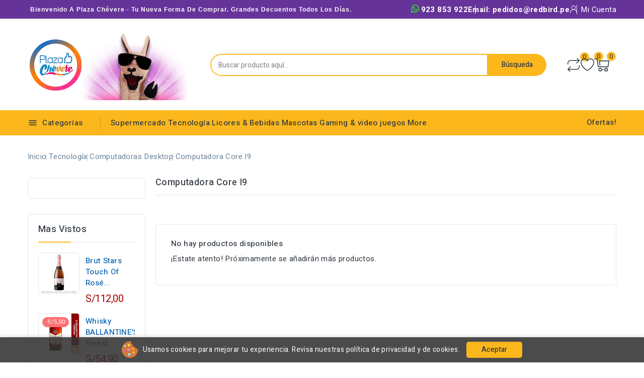

--- FILE ---
content_type: text/html; charset=utf-8
request_url: https://plazachevere.com/200-computadora-core-i9
body_size: 47194
content:
<!-- begin catalog/listing/category.tpl -->
<!doctype html>
<html lang="es">
  <head>
    
      
<meta charset="utf-8">


<meta http-equiv="x-ua-compatible" content="ie=edge">



  <title>Computadora Core i9</title>
  <meta name="description" content="">
  <meta name="keywords" content="">
        <link rel="canonical" href="https://plazachevere.com/200-computadora-core-i9">
    
        
  
  
    <script type="application/ld+json">
  {
    "@context": "https://schema.org",
    "@type": "Organization",
    "name" : "Plaza Chévere",
    "url" : "https://plazachevere.com/",
        "logo": {
      "@type": "ImageObject",
        "url":"https://plazachevere.com/img/logo-1705546781.jpg"
    }
      }
</script>

<script type="application/ld+json">
  {
    "@context": "https://schema.org",
    "@type": "WebPage",
    "isPartOf": {
      "@type": "WebSite",
      "url":  "https://plazachevere.com/",
      "name": "Plaza Chévere"
    },
    "name": "Computadora Core i9",
    "url":  "https://plazachevere.com/200-computadora-core-i9"
  }
</script>


  <script type="application/ld+json">
    {
      "@context": "https://schema.org",
      "@type": "BreadcrumbList",
      "itemListElement": [
                      {
              "@type": "ListItem",
              "position": 1,
              "name": "Inicio",
              "item": "https://plazachevere.com/"
              },                    {
              "@type": "ListItem",
              "position": 2,
              "name": "Tecnología",
              "item": "https://plazachevere.com/4-tecnologia"
              },                    {
              "@type": "ListItem",
              "position": 3,
              "name": "Computadoras desktop",
              "item": "https://plazachevere.com/46-computadoras-desktop"
              },                    {
              "@type": "ListItem",
              "position": 4,
              "name": "Computadora Core i9",
              "item": "https://plazachevere.com/200-computadora-core-i9"
              }              ]
          }
  </script>
  
  
  
  <script type="application/ld+json">
  {
    "@context": "https://schema.org",
    "@type": "ItemList",
    "itemListElement": [
            ]
        }
</script>

  
  
    
  

  
    <meta property="og:title" content="Computadora Core i9" />
    <meta property="og:description" content="" />
    <meta property="og:url" content="https://plazachevere.com/200-computadora-core-i9" />
    <meta property="og:site_name" content="Plaza Chévere" />
    <meta property="og:type" content="website" />    



<meta name="viewport" content="width=device-width, initial-scale=1">



<link rel="icon" type="image/vnd.microsoft.icon" href="https://plazachevere.com/img/favicon.ico?1761693862">
<link rel="shortcut icon" type="image/x-icon" href="https://plazachevere.com/img/favicon.ico?1761693862">



    <link rel="stylesheet" href="https://plazachevere.com/themes/PRS02045/assets/css/theme.css" type="text/css" media="all">
  <link rel="stylesheet" href="https://plazachevere.com/themes/PRS02045/assets/css/font-awesome.css" type="text/css" media="all">
  <link rel="stylesheet" href="https://plazachevere.com/modules/blockreassurance/views/dist/front.css" type="text/css" media="all">
  <link rel="stylesheet" href="https://plazachevere.com/modules/ps_socialfollow/views/css/ps_socialfollow.css" type="text/css" media="all">
  <link rel="stylesheet" href="https://plazachevere.com/modules/ps_facetedsearch/views/dist/front.css" type="text/css" media="all">
  <link rel="stylesheet" href="https://plazachevere.com/modules/cp_countdown/views/css/countdown.css" type="text/css" media="all">
  <link rel="stylesheet" href="https://plazachevere.com/modules/cp_blocksearch/views/css/cpsearch.css" type="text/css" media="all">
  <link rel="stylesheet" href="https://plazachevere.com/modules/cp_salenotification//views/css/front.css" type="text/css" media="all">
  <link rel="stylesheet" href="https://plazachevere.com/modules/cp_themeoptions/views/css/frontdesign.css" type="text/css" media="all">
  <link rel="stylesheet" href="https://plazachevere.com/modules/stfeature/views/css/front.css" type="text/css" media="all">
  <link rel="stylesheet" href="https://plazachevere.com/modules/mercadopago/views/css/front.css" type="text/css" media="all">
  <link rel="stylesheet" href="https://plazachevere.com/modules/mercadopago/views/css/pixFront.css" type="text/css" media="all">
  <link rel="stylesheet" href="https://plazachevere.com/modules/mercadopago/views/css/pse.css" type="text/css" media="all">
  <link rel="stylesheet" href="https://plazachevere.com/js/jquery/ui/themes/base/minified/jquery-ui.min.css" type="text/css" media="all">
  <link rel="stylesheet" href="https://plazachevere.com/js/jquery/ui/themes/base/minified/jquery.ui.theme.min.css" type="text/css" media="all">
  <link rel="stylesheet" href="https://plazachevere.com/js/jquery/plugins/autocomplete/jquery.autocomplete.css" type="text/css" media="all">
  <link rel="stylesheet" href="https://plazachevere.com/modules/cp_imageslider/views/css/flexslider.css" type="text/css" media="all">
  <link rel="stylesheet" href="https://plazachevere.com/modules/cp_categoryproductsslider/views/css/cp_categoryproductsslider.css" type="text/css" media="all">
  <link rel="stylesheet" href="https://plazachevere.com/modules/cp_sideverticalmenu/views/css/cp_sideverticalmenu.css" type="text/css" media="all">
  <link rel="stylesheet" href="https://plazachevere.com/themes/PRS02045/assets/css/custom.css" type="text/css" media="all">





  

  <script type="text/javascript">
        var CPBORDER_RADIUS = "1";
        var CPBOX_LAYOUT = "0";
        var CPDISPLAY_PRODUCT_VARIANTS = "1";
        var CPSTICKY_HEADER = "1";
        var buttoncompare_title_add = "Comparar";
        var buttoncompare_title_remove = "Eliminar de comparaci\u00f3n";
        var buttonwishlist_title_add = "Lista de deseos";
        var buttonwishlist_title_remove = "Sacar de la WishList";
        var comparator_max_item = 3;
        var compared_products = [];
        var isLogged = false;
        var prestashop = {"cart":{"products":[],"totals":{"total":{"type":"total","label":"Total","amount":0,"value":"S\/0,00"},"total_including_tax":{"type":"total","label":"Total (impuestos incl.)","amount":0,"value":"S\/0,00"},"total_excluding_tax":{"type":"total","label":"Total (impuestos excl.)","amount":0,"value":"S\/0,00"}},"subtotals":{"products":{"type":"products","label":"Subtotal","amount":0,"value":"S\/0,00"},"discounts":null,"shipping":{"type":"shipping","label":"Transporte","amount":0,"value":""},"tax":null},"products_count":0,"summary_string":"0 art\u00edculos","vouchers":{"allowed":1,"added":[]},"discounts":[],"minimalPurchase":0,"minimalPurchaseRequired":""},"currency":{"id":3,"name":"Sol peruano","iso_code":"PEN","iso_code_num":"604","sign":"S\/"},"customer":{"lastname":null,"firstname":null,"email":null,"birthday":null,"newsletter":null,"newsletter_date_add":null,"optin":null,"website":null,"company":null,"siret":null,"ape":null,"is_logged":false,"gender":{"type":null,"name":null},"addresses":[]},"country":{"id_zone":"6","id_currency":"3","call_prefix":"51","iso_code":"PE","active":"1","contains_states":"1","need_identification_number":"0","need_zip_code":"1","zip_code_format":"","display_tax_label":"0","name":"Per\u00fa","id":169},"language":{"name":"Espa\u00f1ol (Spanish)","iso_code":"es","locale":"es-ES","language_code":"es-es","active":"1","is_rtl":"0","date_format_lite":"d\/m\/Y","date_format_full":"d\/m\/Y H:i:s","id":2},"page":{"title":"","canonical":"https:\/\/plazachevere.com\/200-computadora-core-i9","meta":{"title":"Computadora Core i9","description":"","keywords":"","robots":"index"},"page_name":"category","body_classes":{"lang-es":true,"lang-rtl":false,"country-PE":true,"currency-PEN":true,"layout-both-columns":true,"page-category":true,"tax-display-disabled":true,"page-customer-account":false,"category-id-200":true,"category-Computadora Core i9":true,"category-id-parent-46":true,"category-depth-level-4":true},"admin_notifications":[],"password-policy":{"feedbacks":{"0":"Muy d\u00e9bil","1":"D\u00e9bil","2":"Promedio","3":"Fuerte","4":"Muy fuerte","Straight rows of keys are easy to guess":"Una serie seguida de teclas de la misma fila es f\u00e1cil de adivinar","Short keyboard patterns are easy to guess":"Los patrones de teclado cortos son f\u00e1ciles de adivinar","Use a longer keyboard pattern with more turns":"Usa un patr\u00f3n de teclado m\u00e1s largo y con m\u00e1s giros","Repeats like \"aaa\" are easy to guess":"Las repeticiones como \u00abaaa\u00bb son f\u00e1ciles de adivinar","Repeats like \"abcabcabc\" are only slightly harder to guess than \"abc\"":"Las repeticiones como \"abcabcabc\" son solo un poco m\u00e1s dif\u00edciles de adivinar que \"abc\"","Sequences like abc or 6543 are easy to guess":"Las secuencias como \"abc\" o \"6543\" son f\u00e1ciles de adivinar","Recent years are easy to guess":"Los a\u00f1os recientes son f\u00e1ciles de adivinar","Dates are often easy to guess":"Las fechas suelen ser f\u00e1ciles de adivinar","This is a top-10 common password":"Esta es una de las 10 contrase\u00f1as m\u00e1s comunes","This is a top-100 common password":"Esta es una de las 100 contrase\u00f1as m\u00e1s comunes","This is a very common password":"Esta contrase\u00f1a es muy com\u00fan","This is similar to a commonly used password":"Esta contrase\u00f1a es similar a otras contrase\u00f1as muy usadas","A word by itself is easy to guess":"Una palabra que por s\u00ed misma es f\u00e1cil de adivinar","Names and surnames by themselves are easy to guess":"Los nombres y apellidos completos son f\u00e1ciles de adivinar","Common names and surnames are easy to guess":"Los nombres comunes y los apellidos son f\u00e1ciles de adivinar","Use a few words, avoid common phrases":"Usa varias palabras, evita frases comunes","No need for symbols, digits, or uppercase letters":"No se necesitan s\u00edmbolos, d\u00edgitos o letras may\u00fasculas","Avoid repeated words and characters":"Evita repetir palabras y caracteres","Avoid sequences":"Evita secuencias","Avoid recent years":"Evita a\u00f1os recientes","Avoid years that are associated with you":"Evita a\u00f1os que puedan asociarse contigo","Avoid dates and years that are associated with you":"Evita a\u00f1os y fechas que puedan asociarse contigo","Capitalization doesn't help very much":"Las may\u00fasculas no ayudan mucho","All-uppercase is almost as easy to guess as all-lowercase":"Todo en may\u00fasculas es casi tan f\u00e1cil de adivinar como en min\u00fasculas","Reversed words aren't much harder to guess":"Las palabras invertidas no son mucho m\u00e1s dif\u00edciles de adivinar","Predictable substitutions like '@' instead of 'a' don't help very much":"Las sustituciones predecibles como usar \"@\" en lugar de \"a\" no ayudan mucho","Add another word or two. Uncommon words are better.":"A\u00f1ade una o dos palabras m\u00e1s. Es mejor usar palabras poco habituales."}}},"shop":{"name":"Plaza Ch\u00e9vere","logo":"https:\/\/plazachevere.com\/img\/logo-1705546781.jpg","stores_icon":"https:\/\/plazachevere.com\/img\/logo_stores.png","favicon":"https:\/\/plazachevere.com\/img\/favicon.ico"},"core_js_public_path":"\/themes\/","urls":{"base_url":"https:\/\/plazachevere.com\/","current_url":"https:\/\/plazachevere.com\/200-computadora-core-i9","shop_domain_url":"https:\/\/plazachevere.com","img_ps_url":"https:\/\/plazachevere.com\/img\/","img_cat_url":"https:\/\/plazachevere.com\/img\/c\/","img_lang_url":"https:\/\/plazachevere.com\/img\/l\/","img_prod_url":"https:\/\/plazachevere.com\/img\/p\/","img_manu_url":"https:\/\/plazachevere.com\/img\/m\/","img_sup_url":"https:\/\/plazachevere.com\/img\/su\/","img_ship_url":"https:\/\/plazachevere.com\/img\/s\/","img_store_url":"https:\/\/plazachevere.com\/img\/st\/","img_col_url":"https:\/\/plazachevere.com\/img\/co\/","img_url":"https:\/\/plazachevere.com\/themes\/PRS02045\/assets\/img\/","css_url":"https:\/\/plazachevere.com\/themes\/PRS02045\/assets\/css\/","js_url":"https:\/\/plazachevere.com\/themes\/PRS02045\/assets\/js\/","pic_url":"https:\/\/plazachevere.com\/upload\/","theme_assets":"https:\/\/plazachevere.com\/themes\/PRS02045\/assets\/","theme_dir":"https:\/\/plazachevere.com\/homepages\/3\/d991208618\/htdocs\/clickandbuilds\/plazachevere\/themes\/PRS02045\/","pages":{"address":"https:\/\/plazachevere.com\/direccion","addresses":"https:\/\/plazachevere.com\/direcciones","authentication":"https:\/\/plazachevere.com\/iniciar-sesion","manufacturer":"https:\/\/plazachevere.com\/marcas","cart":"https:\/\/plazachevere.com\/carrito","category":"https:\/\/plazachevere.com\/index.php?controller=category","cms":"https:\/\/plazachevere.com\/index.php?controller=cms","contact":"https:\/\/plazachevere.com\/contactenos","discount":"https:\/\/plazachevere.com\/descuento","guest_tracking":"https:\/\/plazachevere.com\/seguimiento-pedido-invitado","history":"https:\/\/plazachevere.com\/historial-compra","identity":"https:\/\/plazachevere.com\/datos-personales","index":"https:\/\/plazachevere.com\/","my_account":"https:\/\/plazachevere.com\/mi-cuenta","order_confirmation":"https:\/\/plazachevere.com\/confirmacion-pedido","order_detail":"https:\/\/plazachevere.com\/index.php?controller=order-detail","order_follow":"https:\/\/plazachevere.com\/seguimiento-pedido","order":"https:\/\/plazachevere.com\/pedido","order_return":"https:\/\/plazachevere.com\/index.php?controller=order-return","order_slip":"https:\/\/plazachevere.com\/facturas-abono","pagenotfound":"https:\/\/plazachevere.com\/pagina-no-encontrada","password":"https:\/\/plazachevere.com\/recuperar-contrase\u00f1a","pdf_invoice":"https:\/\/plazachevere.com\/index.php?controller=pdf-invoice","pdf_order_return":"https:\/\/plazachevere.com\/index.php?controller=pdf-order-return","pdf_order_slip":"https:\/\/plazachevere.com\/index.php?controller=pdf-order-slip","prices_drop":"https:\/\/plazachevere.com\/productos-rebajados","product":"https:\/\/plazachevere.com\/index.php?controller=product","registration":"https:\/\/plazachevere.com\/registro","search":"https:\/\/plazachevere.com\/busqueda","sitemap":"https:\/\/plazachevere.com\/mapa del sitio","stores":"https:\/\/plazachevere.com\/tiendas","supplier":"https:\/\/plazachevere.com\/proveedores","new_products":"https:\/\/plazachevere.com\/novedades","brands":"https:\/\/plazachevere.com\/marcas","register":"https:\/\/plazachevere.com\/registro","order_login":"https:\/\/plazachevere.com\/pedido?login=1"},"alternative_langs":[],"actions":{"logout":"https:\/\/plazachevere.com\/?mylogout="},"no_picture_image":{"bySize":{"cart_default":{"url":"https:\/\/plazachevere.com\/img\/p\/es-default-cart_default.jpg","width":80,"height":80},"small_default":{"url":"https:\/\/plazachevere.com\/img\/p\/es-default-small_default.jpg","width":80,"height":80},"inner_default":{"url":"https:\/\/plazachevere.com\/img\/p\/es-default-inner_default.jpg","width":196,"height":196},"home_default":{"url":"https:\/\/plazachevere.com\/img\/p\/es-default-home_default.jpg","width":210,"height":210},"medium_default":{"url":"https:\/\/plazachevere.com\/img\/p\/es-default-medium_default.jpg","width":300,"height":300},"large_default":{"url":"https:\/\/plazachevere.com\/img\/p\/es-default-large_default.jpg","width":1000,"height":1000}},"small":{"url":"https:\/\/plazachevere.com\/img\/p\/es-default-cart_default.jpg","width":80,"height":80},"medium":{"url":"https:\/\/plazachevere.com\/img\/p\/es-default-home_default.jpg","width":210,"height":210},"large":{"url":"https:\/\/plazachevere.com\/img\/p\/es-default-large_default.jpg","width":1000,"height":1000},"legend":""}},"configuration":{"display_taxes_label":false,"display_prices_tax_incl":false,"is_catalog":false,"show_prices":true,"opt_in":{"partner":true},"quantity_discount":{"type":"discount","label":"Descuento unitario"},"voucher_enabled":1,"return_enabled":0},"field_required":[],"breadcrumb":{"links":[{"title":"Inicio","url":"https:\/\/plazachevere.com\/"},{"title":"Tecnolog\u00eda","url":"https:\/\/plazachevere.com\/4-tecnologia"},{"title":"Computadoras desktop","url":"https:\/\/plazachevere.com\/46-computadoras-desktop"},{"title":"Computadora Core i9","url":"https:\/\/plazachevere.com\/200-computadora-core-i9"}],"count":4},"link":{"protocol_link":"https:\/\/","protocol_content":"https:\/\/"},"time":1769025370,"static_token":"12004a06e04b6d04af716e0bda6baf4f","token":"02dba1e4bbd528051c0162efc6b35582","debug":true};
        var productcompare_add = "El producto ha sido a\u00f1adido a la lista de comparaci\u00f3n";
        var productcompare_max_item = "No se puede agregar m\u00e1s de 3 producto a la comparaci\u00f3n de productos";
        var productcompare_remove = "El producto se ha eliminado correctamente de la lista de comparaci\u00f3n";
        var productcompare_url = "https:\/\/plazachevere.com\/module\/stfeature\/productscompare";
        var productcompare_viewlistcompare = "Ver la lista de comparaci\u00f3n";
        var psemailsubscription_subscription = "https:\/\/plazachevere.com\/module\/ps_emailsubscription\/subscription";
        var psr_icon_color = "#f19d76";
        var search_url = "https:\/\/plazachevere.com\/busqueda";
        var wishlist_add = "El producto ha sido a\u00f1adido a su lista de deseos";
        var wishlist_cancel_txt = "Cancelar";
        var wishlist_confirm_del_txt = "Eliminar el elemento seleccionado?";
        var wishlist_del_default_txt = "No se puede eliminar por defecto deseos";
        var wishlist_email_txt = "Direcci\u00f3n de correo electr\u00f3nico";
        var wishlist_loggin_required = "Tienes que iniciar sesi\u00f3n para poder gestionar su lista de deseos";
        var wishlist_ok_txt = "De acuerdo";
        var wishlist_quantity_required = "Debe introducir una cantidad";
        var wishlist_remove = "El producto se retir\u00f3 con \u00e9xito de su Lista de deseos";
        var wishlist_reset_txt = "Reiniciar";
        var wishlist_send_txt = "Enviar";
        var wishlist_send_wishlist_txt = "Enviar lista de deseos";
        var wishlist_url = "https:\/\/plazachevere.com\/module\/stfeature\/mywishlist";
        var wishlist_viewwishlist = "Ver su lista de deseos";
      </script>



  
<!-- begin modules/cp_themeoptions/views/templates/hook/header.tpl -->
<link href="//fonts.googleapis.com/css?family=Heebo:300,400,500,600,700,800,900&display=swap" rel="stylesheet" id="body_font">

   
<link href="#" rel="stylesheet" id="title_font">    


<!-- end modules/cp_themeoptions/views/templates/hook/header.tpl -->

<!-- begin modules/smartsupp/./views/templates/front/chat_widget.tpl -->
<?php
/**
 * NOTICE OF LICENSE
 *
 * Smartsupp live chat - official plugin. Smartsupp is free live chat with visitor recording. 
 * The plugin enables you to create a free account or sign in with existing one. Pre-integrated 
 * customer info with WooCommerce (you will see names and emails of signed in webshop visitors).
 * Optional API for advanced chat box modifications.
 *
 * You must not modify, adapt or create derivative works of this source code
 *
 *  @author    Smartsupp
 *  @copyright 2021 Smartsupp.com
 *  @license   GPL-2.0+
**/ 
?>

<script type="text/javascript">
            var _smartsupp = _smartsupp || {};
            _smartsupp.key = 'a91b221e548f7ea37f21d5d24a53d09d3d871ac5';
_smartsupp.cookieDomain = '.plazachevere.com';
_smartsupp.sitePlatform = 'Prestashop 8.1.3';
window.smartsupp||(function(d) {
                var s,c,o=smartsupp=function(){ o._.push(arguments)};o._=[];
                s=d.getElementsByTagName('script')[0];c=d.createElement('script');
                c.type='text/javascript';c.charset='utf-8';c.async=true;
                c.src='//www.smartsuppchat.com/loader.js';s.parentNode.insertBefore(c,s);
            })(document);
            </script><script type="text/javascript"></script>
<!-- end modules/smartsupp/./views/templates/front/chat_widget.tpl -->





    
  </head>
  <body id="category" class="lang-es country-pe currency-pen layout-both-columns page-category tax-display-disabled category-id-200 category-computadora-core-i9 category-id-parent-46 category-depth-level-4">
    
    
    
    <main id="page">
      
              
      
      <header id="header">
          
            
  <div class="header-banner">
    
  </div>


	<nav class="header-nav">
		<div class="container">
			<div class="left-nav">
				
<!-- begin module:cp_headercms1/views/templates/hook/cp_headercms1.tpl -->
<!-- begin /homepages/3/d991208618/htdocs/clickandbuilds/plazachevere/modules/cp_headercms1/views/templates/hook/cp_headercms1.tpl -->
<div id="cpheadercms1">
  <div class="contact-link"><span style="font-family:'Open Sans', sans-serif;font-size:12px;font-weight:bold;text-align:center;color:#ffffff;">Bienvenido a Plaza Chévere - Tu nueva forma de comprar. Grandes decuentos todos los días.</span></div>
</div>
<!-- end /homepages/3/d991208618/htdocs/clickandbuilds/plazachevere/modules/cp_headercms1/views/templates/hook/cp_headercms1.tpl -->
<!-- end module:cp_headercms1/views/templates/hook/cp_headercms1.tpl -->

			</div>
			<div class="right-nav">
				
<!-- begin module:ps_customersignin/ps_customersignin.tpl -->
<!-- begin /homepages/3/d991208618/htdocs/clickandbuilds/plazachevere/themes/PRS02045/modules/ps_customersignin/ps_customersignin.tpl --><div id="_desktop_user_info">

 

  <a class="top-link" href="#" style='font-weight:bolder; color: white'>
     	<i class="fa fa-whatsapp" aria-hidden="true" style="color:limegreen; font-weight:bolder; font-size:18px"></i> 923 853 922
   </a>

   <a class="top-link" href="#" style='font-weight:bolder; color: white'>
     Email: <span>pedidos@redbird.pe</span>
   </a>

  
   
   
      <a
      class="sign-in account top-link"
      href="https://plazachevere.com/mi-cuenta"
      title="Log in to your customer account"
      rel="nofollow"
      >
      <i class="account-icon" style="background-color: white"></i>
      <span style="color:white">Mi Cuenta</span>
      </a>

      </div>
   
   <div class="user-info-side" id="verticalmenu_desktop_user_info">
          <a
        href="https://plazachevere.com/mi-cuenta"
        title="Log in to your customer account"
        rel="nofollow"
         >
        <span>Sign in</span>
      </a>
          
  </div>

<!-- end /homepages/3/d991208618/htdocs/clickandbuilds/plazachevere/themes/PRS02045/modules/ps_customersignin/ps_customersignin.tpl -->
<!-- end module:ps_customersignin/ps_customersignin.tpl -->

			</div>
		</div>		
	</nav>


	<div class="header-top">
		<div class="header-div">
			<div class="container">

				<div class="header-left">
					<div class="header_logo" id="_desktop_logo">
																					<a href="https://plazachevere.com/">
									<img
									class="logo"
									src="https://plazachevere.com/img/logo-1705546781.jpg"
									alt="Plaza Chévere"
									loading="lazy">
								</a>
																		</div>
				</div>	

				<div class="header-center">
					
<!-- begin module:cp_blocksearch/views/templates/hook/cpblocksearch-top.tpl -->
<!-- begin /homepages/3/d991208618/htdocs/clickandbuilds/plazachevere/modules/cp_blocksearch/views/templates/hook/cpblocksearch-top.tpl -->
<!-- Block search module TOP -->

<div id="search_block_top"  class="col-sm-5">
<span class="search_button"></span>
<div class="searchtoggle">
	<form id="searchbox" method="get" action="https://plazachevere.com/busqueda">
       <div class="cpsearch-main">
		<input type="hidden" name="controller" value="search">
		<input type="hidden" name="orderby" value="position" />
		<input type="hidden" name="orderway" value="desc" />
		<input class="search_query form-control" type="text" id="search_query_top" name="s" placeholder="Buscar producto aquí..." value="" />
		<div class="select-wrapper">
        <select id="search_category" name="search_category" class="form-control">
            <option value="all">todas las categorias</option>
            <option value="3">&nbsp&nbspSupermercado</option><option value="4">&nbsp&nbspTecnología</option><option value="5">&nbsp&nbspLicores & Bebidas</option><option value="26">&nbsp&nbspMascotas</option><option value="27">&nbsp&nbspHerramientas y Maquinaria</option><option value="28">&nbsp&nbspRegalos</option><option value="29">&nbsp&nbspSalud & dispositivos médicos</option><option value="30">&nbsp&nbspUsados con garantía</option>   
        </select>
		</div>

		<div id="cp_url_ajax_search" style="display:none">
		<input type="hidden" value="https://plazachevere.com/modules/cp_blocksearch/controller_ajax_search.php" class="url_ajax" />
		</div>
		</div>
		<button type="submit" class="btn btn-primary">
			<div class="submit-text">Búsqueda</div>
		</button>
	</form>
</div>
	</div>

<script type="text/javascript">
var limit_character = "<p class='limit'>Número de caracteres por lo menos son 3</p>";
</script>
<!-- /Block search module TOP -->
<!-- end /homepages/3/d991208618/htdocs/clickandbuilds/plazachevere/modules/cp_blocksearch/views/templates/hook/cpblocksearch-top.tpl -->
<!-- end module:cp_blocksearch/views/templates/hook/cpblocksearch-top.tpl -->

				</div>	

				<div class="header-right">
					
<!-- begin module:ps_shoppingcart/ps_shoppingcart.tpl -->
<!-- begin /homepages/3/d991208618/htdocs/clickandbuilds/plazachevere/themes/PRS02045/modules/ps_shoppingcart/ps_shoppingcart.tpl --> 


<!-- begin modules/stfeature/views/templates/hook/st_compare_toplink.tpl -->
<div class="head-compare">
    <a
      class="ap-btn-compare"
      href="https://plazachevere.com/module/stfeature/productscompare"
      title="Comparar"
      rel="nofollow"
    >
      <i class="material-icons">&#xE863;</i>
      <span>Comparar</span>    
    </a>    
    <span class="ap-total-compare ap-total">0</span>
</div>
<!-- end modules/stfeature/views/templates/hook/st_compare_toplink.tpl -->



<!-- begin modules/stfeature/views/templates/hook/st_wishlist_toplink.tpl -->
<div class="head-wishlist">
    <a
      class="ap-btn-wishlist"
      href="https://plazachevere.com/module/stfeature/mywishlist"
      title="Lista de deseos"
      rel="nofollow"
    >
    	<i class="material-icons">&#xE87E;</i>
	    <span>Lista de deseos</span>      
    </a>
    <span class="ap-total-wishlist" data-total-wishlist="0">0</span>
</div> 


<!-- end modules/stfeature/views/templates/hook/st_wishlist_toplink.tpl -->


<div class="overlay"></div>
<div id="_desktop_cart">
   <div class="blockcart" data-refresh-url="//plazachevere.com/module/ps_shoppingcart/ajax">
      <div class="header blockcart-header">
         <span class="icon_menu">
         <span class="carthome" rel="nofollow"></span>
         <span class="cart-products-counthome">0</span>
         <span rel="nofollow" class="cart_custom"> 
                     </span>			
         </span>	 				
         <div class="cart_block block exclusive">
            <div class="top-block-cart">
               <div class="toggle-title">Carrito (0)</div>
               <div class="close-icon">close</div>
            </div>
            <div class="block_content">
                                 <div class="no-more-item">
                     <div class="no-img" ><img src="https://plazachevere.com/themes/PRS02045/assets/img/megnor/empty-cart.svg" width="80" height="111"></div>
                     <div class="empty-text">No hay más productos en su carrito </div>
                     <a rel="nofollow" href="https://plazachevere.com/" class="continue"><button type="button" class="btn btn-secondary btn-primary">Continuar comprando</button></a>
                  </div>
                           </div>
                     </div>
      </div>
   </div>
</div>
<!-- end /homepages/3/d991208618/htdocs/clickandbuilds/plazachevere/themes/PRS02045/modules/ps_shoppingcart/ps_shoppingcart.tpl -->
<!-- end module:ps_shoppingcart/ps_shoppingcart.tpl -->

				</div>	
				
						
					
			</div>
		</div>
	</div>
	<div class="header-top-main bg_main">
		<div class="container">
			
<!-- begin module:cp_sideverticalmenu/views/templates/hook/cp_sideverticalmenu.tpl -->
<!-- begin /homepages/3/d991208618/htdocs/clickandbuilds/plazachevere/modules/cp_sideverticalmenu/views/templates/hook/cp_sideverticalmenu.tpl --><div class="container text-xs-center mobile">
			<div class="menu-container">
				<div class="menu-icon">
					<div class="cat-title"> <i class="material-icons menu-open">&#xE5D2;</i> Categorías</div>
				</div>
			</div>
</div>
<div id="cp_sidevertical_menu_top" class="tmvm-contener sidevertical-menu clearfix col-lg-12  hb-animate-element top-to-bottom">
    <div class="title_main_menu">
      <div class="title_menu">menú</div>
        <div class="menu-icon active">
          <div class="cat-title title2">
            <i class="material-icons menu-close">&#xE5CD;</i>
          </div>
        </div>
      </div>
        
	
  <div class="menu sidevertical-menu js-top-menu position-static" id="sidevertical_menu">	  
    <div class="js-top-menu mobile">
      
          <ul class="top-menu" id="top-menu" data-depth="0">
                    <li class="category" id="cpcategory-3">
                          <a
                class="dropdown-item"
                href="https://plazachevere.com/3-supermercado" data-depth="0"
                              >
                                                                      <span class="pull-xs-right">
                    <span data-target="#top_sub_menu_66624" data-toggle="collapse" class="navbar-toggler collapse-icons">
                      <i class="material-icons add">&#xe145;</i>
                      <i class="material-icons remove">&#xE15B;</i>
                    </span>
                  </span>
                                Supermercado
              </a>
                            <div  class="popover sub-menu js-sub-menu collapse" id="top_sub_menu_66624">
                
          <ul class="top-menu"  data-depth="1">
                    <li class="category" id="cpcategory-33">
                          <a
                class="dropdown-item dropdown-submenu"
                href="https://plazachevere.com/33-abarrotes" data-depth="1"
                              >
                                                                      <span class="pull-xs-right">
                    <span data-target="#top_sub_menu_56671" data-toggle="collapse" class="navbar-toggler collapse-icons">
                      <i class="material-icons add">&#xe145;</i>
                      <i class="material-icons remove">&#xE15B;</i>
                    </span>
                  </span>
                                Abarrotes
              </a>
                            <div  class="collapse" id="top_sub_menu_56671">
                
          <ul class="top-menu"  data-depth="2">
                    <li class="category" id="cpcategory-44">
                          <a
                class="dropdown-item"
                href="https://plazachevere.com/44-menestras" data-depth="2"
                              >
                                Menestras
              </a>
                          </li>
                    <li class="category" id="cpcategory-102">
                          <a
                class="dropdown-item"
                href="https://plazachevere.com/102-arroz" data-depth="2"
                              >
                                                                      <span class="pull-xs-right">
                    <span data-target="#top_sub_menu_99665" data-toggle="collapse" class="navbar-toggler collapse-icons">
                      <i class="material-icons add">&#xe145;</i>
                      <i class="material-icons remove">&#xE15B;</i>
                    </span>
                  </span>
                                Arroz
              </a>
                            <div  class="collapse" id="top_sub_menu_99665">
                
          <ul class="top-menu"  data-depth="3">
                    <li class="category" id="cpcategory-109">
                          <a
                class="dropdown-item"
                href="https://plazachevere.com/109-arroz-extra" data-depth="3"
                              >
                                Arroz Extra
              </a>
                          </li>
                    <li class="category" id="cpcategory-110">
                          <a
                class="dropdown-item"
                href="https://plazachevere.com/110-arroz-superior" data-depth="3"
                              >
                                Arroz Superior
              </a>
                          </li>
                    <li class="category" id="cpcategory-111">
                          <a
                class="dropdown-item"
                href="https://plazachevere.com/111-arroz-integral-y-especiales" data-depth="3"
                              >
                                Arroz Integral y Especiales
              </a>
                          </li>
              </ul>
    
              </div>
                          </li>
                    <li class="category" id="cpcategory-103">
                          <a
                class="dropdown-item"
                href="https://plazachevere.com/103-aceite" data-depth="2"
                              >
                                                                      <span class="pull-xs-right">
                    <span data-target="#top_sub_menu_68767" data-toggle="collapse" class="navbar-toggler collapse-icons">
                      <i class="material-icons add">&#xe145;</i>
                      <i class="material-icons remove">&#xE15B;</i>
                    </span>
                  </span>
                                Aceite
              </a>
                            <div  class="collapse" id="top_sub_menu_68767">
                
          <ul class="top-menu"  data-depth="3">
                    <li class="category" id="cpcategory-112">
                          <a
                class="dropdown-item"
                href="https://plazachevere.com/112-aceite-vegetal" data-depth="3"
                              >
                                Aceite Vegetal
              </a>
                          </li>
                    <li class="category" id="cpcategory-113">
                          <a
                class="dropdown-item"
                href="https://plazachevere.com/113-aceite-de-oliva" data-depth="3"
                              >
                                Aceite de Oliva
              </a>
                          </li>
                    <li class="category" id="cpcategory-114">
                          <a
                class="dropdown-item"
                href="https://plazachevere.com/114-aceite-de-maiz-girasol-y-canola" data-depth="3"
                              >
                                Aceite de Maiz, Girasol y Canola
              </a>
                          </li>
                    <li class="category" id="cpcategory-115">
                          <a
                class="dropdown-item"
                href="https://plazachevere.com/115-aceites-especiales" data-depth="3"
                              >
                                Aceites Especiales
              </a>
                          </li>
              </ul>
    
              </div>
                          </li>
                    <li class="category" id="cpcategory-104">
                          <a
                class="dropdown-item"
                href="https://plazachevere.com/104-azucar-y-endulcorantes" data-depth="2"
                              >
                                                                      <span class="pull-xs-right">
                    <span data-target="#top_sub_menu_26335" data-toggle="collapse" class="navbar-toggler collapse-icons">
                      <i class="material-icons add">&#xe145;</i>
                      <i class="material-icons remove">&#xE15B;</i>
                    </span>
                  </span>
                                Azúcar y Endulcorantes
              </a>
                            <div  class="collapse" id="top_sub_menu_26335">
                
          <ul class="top-menu"  data-depth="3">
                    <li class="category" id="cpcategory-116">
                          <a
                class="dropdown-item"
                href="https://plazachevere.com/116-azucar-rubia" data-depth="3"
                              >
                                Azúcar Rubia
              </a>
                          </li>
                    <li class="category" id="cpcategory-117">
                          <a
                class="dropdown-item"
                href="https://plazachevere.com/117-azucar-blanca" data-depth="3"
                              >
                                Azúcar Blanca
              </a>
                          </li>
                    <li class="category" id="cpcategory-118">
                          <a
                class="dropdown-item"
                href="https://plazachevere.com/118-azucar-en-polvo" data-depth="3"
                              >
                                Azúcar en Polvo
              </a>
                          </li>
                    <li class="category" id="cpcategory-119">
                          <a
                class="dropdown-item"
                href="https://plazachevere.com/119-panela" data-depth="3"
                              >
                                Panela
              </a>
                          </li>
                    <li class="category" id="cpcategory-120">
                          <a
                class="dropdown-item"
                href="https://plazachevere.com/120-endulzantes" data-depth="3"
                              >
                                Endulzantes
              </a>
                          </li>
              </ul>
    
              </div>
                          </li>
                    <li class="category" id="cpcategory-105">
                          <a
                class="dropdown-item"
                href="https://plazachevere.com/105-conservas" data-depth="2"
                              >
                                                                      <span class="pull-xs-right">
                    <span data-target="#top_sub_menu_55821" data-toggle="collapse" class="navbar-toggler collapse-icons">
                      <i class="material-icons add">&#xe145;</i>
                      <i class="material-icons remove">&#xE15B;</i>
                    </span>
                  </span>
                                Conservas
              </a>
                            <div  class="collapse" id="top_sub_menu_55821">
                
          <ul class="top-menu"  data-depth="3">
                    <li class="category" id="cpcategory-360">
                          <a
                class="dropdown-item"
                href="https://plazachevere.com/360-pescados-en-conserva" data-depth="3"
                              >
                                Pescados en Conserva
              </a>
                          </li>
                    <li class="category" id="cpcategory-121">
                          <a
                class="dropdown-item"
                href="https://plazachevere.com/121-frutas-en-conserva" data-depth="3"
                              >
                                Frutas en Conserva
              </a>
                          </li>
              </ul>
    
              </div>
                          </li>
                    <li class="category" id="cpcategory-106">
                          <a
                class="dropdown-item"
                href="https://plazachevere.com/106-fideos-pastas-y-salsas" data-depth="2"
                              >
                                                                      <span class="pull-xs-right">
                    <span data-target="#top_sub_menu_75300" data-toggle="collapse" class="navbar-toggler collapse-icons">
                      <i class="material-icons add">&#xe145;</i>
                      <i class="material-icons remove">&#xE15B;</i>
                    </span>
                  </span>
                                Fideos, Pastas y Salsas
              </a>
                            <div  class="collapse" id="top_sub_menu_75300">
                
          <ul class="top-menu"  data-depth="3">
                    <li class="category" id="cpcategory-125">
                          <a
                class="dropdown-item"
                href="https://plazachevere.com/125-fideos-largos" data-depth="3"
                              >
                                Fideos Largos
              </a>
                          </li>
                    <li class="category" id="cpcategory-126">
                          <a
                class="dropdown-item"
                href="https://plazachevere.com/126-fideos-cortos" data-depth="3"
                              >
                                Fideos Cortos
              </a>
                          </li>
                    <li class="category" id="cpcategory-127">
                          <a
                class="dropdown-item"
                href="https://plazachevere.com/127-fideos-chinos" data-depth="3"
                              >
                                Fideos Chinos
              </a>
                          </li>
                    <li class="category" id="cpcategory-128">
                          <a
                class="dropdown-item"
                href="https://plazachevere.com/128-pastas-rellenas-y-sin-relleno" data-depth="3"
                              >
                                Pastas Rellenas y sin Relleno
              </a>
                          </li>
                    <li class="category" id="cpcategory-129">
                          <a
                class="dropdown-item"
                href="https://plazachevere.com/129-semola-y-fideos-especiales" data-depth="3"
                              >
                                Sémola y Fideos Especiales
              </a>
                          </li>
                    <li class="category" id="cpcategory-130">
                          <a
                class="dropdown-item"
                href="https://plazachevere.com/130-salsas-de-tomate" data-depth="3"
                              >
                                Salsas de Tomate
              </a>
                          </li>
                    <li class="category" id="cpcategory-131">
                          <a
                class="dropdown-item"
                href="https://plazachevere.com/131-otras-salsas" data-depth="3"
                              >
                                Otras Salsas
              </a>
                          </li>
              </ul>
    
              </div>
                          </li>
                    <li class="category" id="cpcategory-107">
                          <a
                class="dropdown-item"
                href="https://plazachevere.com/107-salsa-cremas-y-condimentos" data-depth="2"
                              >
                                                                      <span class="pull-xs-right">
                    <span data-target="#top_sub_menu_10419" data-toggle="collapse" class="navbar-toggler collapse-icons">
                      <i class="material-icons add">&#xe145;</i>
                      <i class="material-icons remove">&#xE15B;</i>
                    </span>
                  </span>
                                Salsa, Cremas y Condimentos
              </a>
                            <div  class="collapse" id="top_sub_menu_10419">
                
          <ul class="top-menu"  data-depth="3">
                    <li class="category" id="cpcategory-132">
                          <a
                class="dropdown-item"
                href="https://plazachevere.com/132-aderezos" data-depth="3"
                              >
                                Aderezos
              </a>
                          </li>
                    <li class="category" id="cpcategory-133">
                          <a
                class="dropdown-item"
                href="https://plazachevere.com/133-mezclas-para-apanar" data-depth="3"
                              >
                                Mezclas para Apanar
              </a>
                          </li>
                    <li class="category" id="cpcategory-134">
                          <a
                class="dropdown-item"
                href="https://plazachevere.com/134-aji-y-rocoto" data-depth="3"
                              >
                                Ají y Rocoto
              </a>
                          </li>
                    <li class="category" id="cpcategory-135">
                          <a
                class="dropdown-item"
                href="https://plazachevere.com/135-ajo" data-depth="3"
                              >
                                Ajo
              </a>
                          </li>
                    <li class="category" id="cpcategory-136">
                          <a
                class="dropdown-item"
                href="https://plazachevere.com/136-alinos-y-vinagretas" data-depth="3"
                              >
                                Aliños y Vinagretas
              </a>
                          </li>
                    <li class="category" id="cpcategory-137">
                          <a
                class="dropdown-item"
                href="https://plazachevere.com/137-caldo-en-cubitos" data-depth="3"
                              >
                                Caldo en Cubitos
              </a>
                          </li>
                    <li class="category" id="cpcategory-138">
                          <a
                class="dropdown-item"
                href="https://plazachevere.com/138-ketchup" data-depth="3"
                              >
                                Ketchup
              </a>
                          </li>
                    <li class="category" id="cpcategory-139">
                          <a
                class="dropdown-item"
                href="https://plazachevere.com/139-mayoneza" data-depth="3"
                              >
                                Mayoneza
              </a>
                          </li>
                    <li class="category" id="cpcategory-140">
                          <a
                class="dropdown-item"
                href="https://plazachevere.com/140-mostaza" data-depth="3"
                              >
                                Mostaza
              </a>
                          </li>
                    <li class="category" id="cpcategory-141">
                          <a
                class="dropdown-item"
                href="https://plazachevere.com/141-sal-y-pimienta" data-depth="3"
                              >
                                Sal y Pimienta
              </a>
                          </li>
                    <li class="category" id="cpcategory-142">
                          <a
                class="dropdown-item"
                href="https://plazachevere.com/142-sillao" data-depth="3"
                              >
                                Sillao
              </a>
                          </li>
              </ul>
    
              </div>
                          </li>
                    <li class="category" id="cpcategory-108">
                          <a
                class="dropdown-item"
                href="https://plazachevere.com/108-comidas-instantaneas" data-depth="2"
                              >
                                                                      <span class="pull-xs-right">
                    <span data-target="#top_sub_menu_8924" data-toggle="collapse" class="navbar-toggler collapse-icons">
                      <i class="material-icons add">&#xe145;</i>
                      <i class="material-icons remove">&#xE15B;</i>
                    </span>
                  </span>
                                Comidas Instantáneas
              </a>
                            <div  class="collapse" id="top_sub_menu_8924">
                
          <ul class="top-menu"  data-depth="3">
                    <li class="category" id="cpcategory-145">
                          <a
                class="dropdown-item"
                href="https://plazachevere.com/145-comidas-listas" data-depth="3"
                              >
                                Comidas Listas
              </a>
                          </li>
                    <li class="category" id="cpcategory-146">
                          <a
                class="dropdown-item"
                href="https://plazachevere.com/146-cremas" data-depth="3"
                              >
                                Cremas
              </a>
                          </li>
                    <li class="category" id="cpcategory-147">
                          <a
                class="dropdown-item"
                href="https://plazachevere.com/147-pures" data-depth="3"
                              >
                                Purés
              </a>
                          </li>
                    <li class="category" id="cpcategory-148">
                          <a
                class="dropdown-item"
                href="https://plazachevere.com/148-sopas" data-depth="3"
                              >
                                Sopas
              </a>
                          </li>
              </ul>
    
              </div>
                          </li>
                    <li class="category" id="cpcategory-149">
                          <a
                class="dropdown-item"
                href="https://plazachevere.com/149-galletas-y-golosinas" data-depth="2"
                              >
                                                                      <span class="pull-xs-right">
                    <span data-target="#top_sub_menu_67712" data-toggle="collapse" class="navbar-toggler collapse-icons">
                      <i class="material-icons add">&#xe145;</i>
                      <i class="material-icons remove">&#xE15B;</i>
                    </span>
                  </span>
                                Galletas y Golosinas
              </a>
                            <div  class="collapse" id="top_sub_menu_67712">
                
          <ul class="top-menu"  data-depth="3">
                    <li class="category" id="cpcategory-152">
                          <a
                class="dropdown-item"
                href="https://plazachevere.com/152-galletas-dulces" data-depth="3"
                              >
                                Galletas Dulces
              </a>
                          </li>
                    <li class="category" id="cpcategory-153">
                          <a
                class="dropdown-item"
                href="https://plazachevere.com/153-galletas-saladas" data-depth="3"
                              >
                                Galletas Saladas
              </a>
                          </li>
                    <li class="category" id="cpcategory-154">
                          <a
                class="dropdown-item"
                href="https://plazachevere.com/154-caramelos-y-chupetes" data-depth="3"
                              >
                                Caramelos y Chupetes
              </a>
                          </li>
                    <li class="category" id="cpcategory-155">
                          <a
                class="dropdown-item"
                href="https://plazachevere.com/155-gomitas" data-depth="3"
                              >
                                Gomitas
              </a>
                          </li>
                    <li class="category" id="cpcategory-156">
                          <a
                class="dropdown-item"
                href="https://plazachevere.com/156-otras-golosinas" data-depth="3"
                              >
                                Otras Golosinas
              </a>
                          </li>
              </ul>
    
              </div>
                          </li>
                    <li class="category" id="cpcategory-150">
                          <a
                class="dropdown-item"
                href="https://plazachevere.com/150-chocolateria" data-depth="2"
                              >
                                                                      <span class="pull-xs-right">
                    <span data-target="#top_sub_menu_67448" data-toggle="collapse" class="navbar-toggler collapse-icons">
                      <i class="material-icons add">&#xe145;</i>
                      <i class="material-icons remove">&#xE15B;</i>
                    </span>
                  </span>
                                Chocolatería
              </a>
                            <div  class="collapse" id="top_sub_menu_67448">
                
          <ul class="top-menu"  data-depth="3">
                    <li class="category" id="cpcategory-157">
                          <a
                class="dropdown-item"
                href="https://plazachevere.com/157-chocolates-y-lentejas" data-depth="3"
                              >
                                Chocolates y Lentejas
              </a>
                          </li>
              </ul>
    
              </div>
                          </li>
                    <li class="category" id="cpcategory-151">
                          <a
                class="dropdown-item"
                href="https://plazachevere.com/151-snacks-y-piqueos" data-depth="2"
                              >
                                                                      <span class="pull-xs-right">
                    <span data-target="#top_sub_menu_31842" data-toggle="collapse" class="navbar-toggler collapse-icons">
                      <i class="material-icons add">&#xe145;</i>
                      <i class="material-icons remove">&#xE15B;</i>
                    </span>
                  </span>
                                Snacks y Piqueos
              </a>
                            <div  class="collapse" id="top_sub_menu_31842">
                
          <ul class="top-menu"  data-depth="3">
                    <li class="category" id="cpcategory-161">
                          <a
                class="dropdown-item"
                href="https://plazachevere.com/161-camotes" data-depth="3"
                              >
                                Camotes
              </a>
                          </li>
                    <li class="category" id="cpcategory-162">
                          <a
                class="dropdown-item"
                href="https://plazachevere.com/162-chifles" data-depth="3"
                              >
                                Chifles
              </a>
                          </li>
                    <li class="category" id="cpcategory-163">
                          <a
                class="dropdown-item"
                href="https://plazachevere.com/163-yucas" data-depth="3"
                              >
                                Pop corn microondas
              </a>
                          </li>
                    <li class="category" id="cpcategory-164">
                          <a
                class="dropdown-item"
                href="https://plazachevere.com/164-maiz" data-depth="3"
                              >
                                Maíz
              </a>
                          </li>
                    <li class="category" id="cpcategory-165">
                          <a
                class="dropdown-item"
                href="https://plazachevere.com/165-mani" data-depth="3"
                              >
                                Maní
              </a>
                          </li>
                    <li class="category" id="cpcategory-166">
                          <a
                class="dropdown-item"
                href="https://plazachevere.com/166-habas" data-depth="3"
                              >
                                Habas
              </a>
                          </li>
                    <li class="category" id="cpcategory-168">
                          <a
                class="dropdown-item"
                href="https://plazachevere.com/168-semillas" data-depth="3"
                              >
                                Frutos Secos
              </a>
                          </li>
                    <li class="category" id="cpcategory-169">
                          <a
                class="dropdown-item"
                href="https://plazachevere.com/169-papas" data-depth="3"
                              >
                                Papas
              </a>
                          </li>
                    <li class="category" id="cpcategory-170">
                          <a
                class="dropdown-item"
                href="https://plazachevere.com/170-piqueos-mixtos" data-depth="3"
                              >
                                Piqueos Mixtos
              </a>
                          </li>
                    <li class="category" id="cpcategory-171">
                          <a
                class="dropdown-item"
                href="https://plazachevere.com/171-pretzels" data-depth="3"
                              >
                                Pretzels
              </a>
                          </li>
              </ul>
    
              </div>
                          </li>
              </ul>
    
              </div>
                          </li>
                    <li class="category" id="cpcategory-204">
                          <a
                class="dropdown-item dropdown-submenu"
                href="https://plazachevere.com/204-desayunos" data-depth="1"
                              >
                                                                      <span class="pull-xs-right">
                    <span data-target="#top_sub_menu_35208" data-toggle="collapse" class="navbar-toggler collapse-icons">
                      <i class="material-icons add">&#xe145;</i>
                      <i class="material-icons remove">&#xE15B;</i>
                    </span>
                  </span>
                                Desayunos
              </a>
                            <div  class="collapse" id="top_sub_menu_35208">
                
          <ul class="top-menu"  data-depth="2">
                    <li class="category" id="cpcategory-205">
                          <a
                class="dropdown-item"
                href="https://plazachevere.com/205-cafe" data-depth="2"
                              >
                                Café
              </a>
                          </li>
                    <li class="category" id="cpcategory-206">
                          <a
                class="dropdown-item"
                href="https://plazachevere.com/206-infusiones" data-depth="2"
                              >
                                Infusiones
              </a>
                          </li>
                    <li class="category" id="cpcategory-207">
                          <a
                class="dropdown-item"
                href="https://plazachevere.com/207-cereales" data-depth="2"
                              >
                                Cereales
              </a>
                          </li>
                    <li class="category" id="cpcategory-208">
                          <a
                class="dropdown-item"
                href="https://plazachevere.com/208-leche" data-depth="2"
                              >
                                Leche y Mezclas Lácteas
              </a>
                          </li>
                    <li class="category" id="cpcategory-209">
                          <a
                class="dropdown-item"
                href="https://plazachevere.com/209-yogurt" data-depth="2"
                              >
                                Yogurt
              </a>
                          </li>
                    <li class="category" id="cpcategory-210">
                          <a
                class="dropdown-item"
                href="https://plazachevere.com/210-mantequilla-y-margarina" data-depth="2"
                              >
                                Mantequilla y Margarina
              </a>
                          </li>
                    <li class="category" id="cpcategory-211">
                          <a
                class="dropdown-item"
                href="https://plazachevere.com/211-mermeladas-mieles" data-depth="2"
                              >
                                Mermeladas &amp; Mieles
              </a>
                          </li>
                    <li class="category" id="cpcategory-212">
                          <a
                class="dropdown-item"
                href="https://plazachevere.com/212-modificadores-de-leche" data-depth="2"
                              >
                                Modificadores de Leche
              </a>
                          </li>
              </ul>
    
              </div>
                          </li>
                    <li class="category" id="cpcategory-34">
                          <a
                class="dropdown-item dropdown-submenu"
                href="https://plazachevere.com/34-productos-saludables" data-depth="1"
                              >
                                                                      <span class="pull-xs-right">
                    <span data-target="#top_sub_menu_77926" data-toggle="collapse" class="navbar-toggler collapse-icons">
                      <i class="material-icons add">&#xe145;</i>
                      <i class="material-icons remove">&#xE15B;</i>
                    </span>
                  </span>
                                Pasteleria &amp; Panaderia
              </a>
                            <div  class="collapse" id="top_sub_menu_77926">
                
          <ul class="top-menu"  data-depth="2">
                    <li class="category" id="cpcategory-213">
                          <a
                class="dropdown-item"
                href="https://plazachevere.com/213-pan-envasado" data-depth="2"
                              >
                                Pan Envasado
              </a>
                          </li>
                    <li class="category" id="cpcategory-214">
                          <a
                class="dropdown-item"
                href="https://plazachevere.com/214-panetones" data-depth="2"
                              >
                                Panetones
              </a>
                          </li>
                    <li class="category" id="cpcategory-215">
                          <a
                class="dropdown-item"
                href="https://plazachevere.com/215-tortillas-masas" data-depth="2"
                              >
                                Tortillas &amp; Masas
              </a>
                          </li>
                    <li class="category" id="cpcategory-216">
                          <a
                class="dropdown-item"
                href="https://plazachevere.com/216-reposteria" data-depth="2"
                              >
                                                                      <span class="pull-xs-right">
                    <span data-target="#top_sub_menu_95089" data-toggle="collapse" class="navbar-toggler collapse-icons">
                      <i class="material-icons add">&#xe145;</i>
                      <i class="material-icons remove">&#xE15B;</i>
                    </span>
                  </span>
                                Repostería
              </a>
                            <div  class="collapse" id="top_sub_menu_95089">
                
          <ul class="top-menu"  data-depth="3">
                    <li class="category" id="cpcategory-219">
                          <a
                class="dropdown-item"
                href="https://plazachevere.com/219-harinas-polvo-de-hornear" data-depth="3"
                              >
                                Harinas &amp; polvo de hornear
              </a>
                          </li>
                    <li class="category" id="cpcategory-220">
                          <a
                class="dropdown-item"
                href="https://plazachevere.com/220-leche-condensada" data-depth="3"
                              >
                                Leche condensada
              </a>
                          </li>
                    <li class="category" id="cpcategory-221">
                          <a
                class="dropdown-item"
                href="https://plazachevere.com/221-crema-chantilly" data-depth="3"
                              >
                                Crema chantilly
              </a>
                          </li>
                    <li class="category" id="cpcategory-222">
                          <a
                class="dropdown-item"
                href="https://plazachevere.com/222-chocolate-bitter" data-depth="3"
                              >
                                Chocolate Bitter
              </a>
                          </li>
                    <li class="category" id="cpcategory-223">
                          <a
                class="dropdown-item"
                href="https://plazachevere.com/223-fudge-cremas" data-depth="3"
                              >
                                Fudge &amp; cremas
              </a>
                          </li>
                    <li class="category" id="cpcategory-224">
                          <a
                class="dropdown-item"
                href="https://plazachevere.com/224-manjar-blanco-dulce-de-leche" data-depth="3"
                              >
                                Manjar Blanco &amp; Dulce de Leche
              </a>
                          </li>
              </ul>
    
              </div>
                          </li>
                    <li class="category" id="cpcategory-217">
                          <a
                class="dropdown-item"
                href="https://plazachevere.com/217-pasteleria" data-depth="2"
                              >
                                                                      <span class="pull-xs-right">
                    <span data-target="#top_sub_menu_3577" data-toggle="collapse" class="navbar-toggler collapse-icons">
                      <i class="material-icons add">&#xe145;</i>
                      <i class="material-icons remove">&#xE15B;</i>
                    </span>
                  </span>
                                Pastelería
              </a>
                            <div  class="collapse" id="top_sub_menu_3577">
                
          <ul class="top-menu"  data-depth="3">
                    <li class="category" id="cpcategory-225">
                          <a
                class="dropdown-item"
                href="https://plazachevere.com/225-alfajores" data-depth="3"
                              >
                                Alfajores
              </a>
                          </li>
                    <li class="category" id="cpcategory-226">
                          <a
                class="dropdown-item"
                href="https://plazachevere.com/226-turrones" data-depth="3"
                              >
                                Turrones
              </a>
                          </li>
                    <li class="category" id="cpcategory-227">
                          <a
                class="dropdown-item"
                href="https://plazachevere.com/227-king-kong" data-depth="3"
                              >
                                King Kong
              </a>
                          </li>
              </ul>
    
              </div>
                          </li>
                    <li class="category" id="cpcategory-218">
                          <a
                class="dropdown-item"
                href="https://plazachevere.com/218-postres" data-depth="2"
                              >
                                                                      <span class="pull-xs-right">
                    <span data-target="#top_sub_menu_74681" data-toggle="collapse" class="navbar-toggler collapse-icons">
                      <i class="material-icons add">&#xe145;</i>
                      <i class="material-icons remove">&#xE15B;</i>
                    </span>
                  </span>
                                Postres
              </a>
                            <div  class="collapse" id="top_sub_menu_74681">
                
          <ul class="top-menu"  data-depth="3">
                    <li class="category" id="cpcategory-228">
                          <a
                class="dropdown-item"
                href="https://plazachevere.com/228-gelatina" data-depth="3"
                              >
                                Gelatina
              </a>
                          </li>
                    <li class="category" id="cpcategory-229">
                          <a
                class="dropdown-item"
                href="https://plazachevere.com/229-mazamorra" data-depth="3"
                              >
                                Mazamorra
              </a>
                          </li>
              </ul>
    
              </div>
                          </li>
              </ul>
    
              </div>
                          </li>
                    <li class="category" id="cpcategory-369">
                          <a
                class="dropdown-item dropdown-submenu"
                href="https://plazachevere.com/369-congelados" data-depth="1"
                              >
                                                                      <span class="pull-xs-right">
                    <span data-target="#top_sub_menu_69433" data-toggle="collapse" class="navbar-toggler collapse-icons">
                      <i class="material-icons add">&#xe145;</i>
                      <i class="material-icons remove">&#xE15B;</i>
                    </span>
                  </span>
                                Congelados
              </a>
                            <div  class="collapse" id="top_sub_menu_69433">
                
          <ul class="top-menu"  data-depth="2">
                    <li class="category" id="cpcategory-370">
                          <a
                class="dropdown-item"
                href="https://plazachevere.com/370-bocaditos" data-depth="2"
                              >
                                Bocaditos
              </a>
                          </li>
              </ul>
    
              </div>
                          </li>
                    <li class="category" id="cpcategory-35">
                          <a
                class="dropdown-item dropdown-submenu"
                href="https://plazachevere.com/35-limpieza" data-depth="1"
                              >
                                                                      <span class="pull-xs-right">
                    <span data-target="#top_sub_menu_88043" data-toggle="collapse" class="navbar-toggler collapse-icons">
                      <i class="material-icons add">&#xe145;</i>
                      <i class="material-icons remove">&#xE15B;</i>
                    </span>
                  </span>
                                Limpieza
              </a>
                            <div  class="collapse" id="top_sub_menu_88043">
                
          <ul class="top-menu"  data-depth="2">
                    <li class="category" id="cpcategory-252">
                          <a
                class="dropdown-item"
                href="https://plazachevere.com/252-cuidado-del-hogar" data-depth="2"
                              >
                                                                      <span class="pull-xs-right">
                    <span data-target="#top_sub_menu_82002" data-toggle="collapse" class="navbar-toggler collapse-icons">
                      <i class="material-icons add">&#xe145;</i>
                      <i class="material-icons remove">&#xE15B;</i>
                    </span>
                  </span>
                                Cuidado del Hogar
              </a>
                            <div  class="collapse" id="top_sub_menu_82002">
                
          <ul class="top-menu"  data-depth="3">
                    <li class="category" id="cpcategory-253">
                          <a
                class="dropdown-item"
                href="https://plazachevere.com/253-limpiadores-multiusos" data-depth="3"
                              >
                                Limpiadores Multiusos
              </a>
                          </li>
                    <li class="category" id="cpcategory-255">
                          <a
                class="dropdown-item"
                href="https://plazachevere.com/255-lejias" data-depth="3"
                              >
                                Lejías
              </a>
                          </li>
                    <li class="category" id="cpcategory-256">
                          <a
                class="dropdown-item"
                href="https://plazachevere.com/256-desinfectantes" data-depth="3"
                              >
                                Desinfectantes
              </a>
                          </li>
                    <li class="category" id="cpcategory-257">
                          <a
                class="dropdown-item"
                href="https://plazachevere.com/257-limpiadores-de-vidrios" data-depth="3"
                              >
                                Limpiadores de vidrios
              </a>
                          </li>
                    <li class="category" id="cpcategory-258">
                          <a
                class="dropdown-item"
                href="https://plazachevere.com/258-ceras-y-limpiadores-de-pisos" data-depth="3"
                              >
                                Ceras y limpiadores de pisos
              </a>
                          </li>
                    <li class="category" id="cpcategory-259">
                          <a
                class="dropdown-item"
                href="https://plazachevere.com/259-insecticidas-y-raticidas" data-depth="3"
                              >
                                Insecticidas y raticidas
              </a>
                          </li>
              </ul>
    
              </div>
                          </li>
                    <li class="category" id="cpcategory-260">
                          <a
                class="dropdown-item"
                href="https://plazachevere.com/260-papel-para-el-hogar" data-depth="2"
                              >
                                                                      <span class="pull-xs-right">
                    <span data-target="#top_sub_menu_31775" data-toggle="collapse" class="navbar-toggler collapse-icons">
                      <i class="material-icons add">&#xe145;</i>
                      <i class="material-icons remove">&#xE15B;</i>
                    </span>
                  </span>
                                Papel para el Hogar
              </a>
                            <div  class="collapse" id="top_sub_menu_31775">
                
          <ul class="top-menu"  data-depth="3">
                    <li class="category" id="cpcategory-261">
                          <a
                class="dropdown-item"
                href="https://plazachevere.com/261-papel-higienico" data-depth="3"
                              >
                                Papel Higiénico
              </a>
                          </li>
                    <li class="category" id="cpcategory-262">
                          <a
                class="dropdown-item"
                href="https://plazachevere.com/262-papel-toalla" data-depth="3"
                              >
                                Papel Toalla
              </a>
                          </li>
                    <li class="category" id="cpcategory-263">
                          <a
                class="dropdown-item"
                href="https://plazachevere.com/263-servilletas" data-depth="3"
                              >
                                Servilletas
              </a>
                          </li>
              </ul>
    
              </div>
                          </li>
                    <li class="category" id="cpcategory-264">
                          <a
                class="dropdown-item"
                href="https://plazachevere.com/264-cuidado-de-ropa" data-depth="2"
                              >
                                                                      <span class="pull-xs-right">
                    <span data-target="#top_sub_menu_47252" data-toggle="collapse" class="navbar-toggler collapse-icons">
                      <i class="material-icons add">&#xe145;</i>
                      <i class="material-icons remove">&#xE15B;</i>
                    </span>
                  </span>
                                Cuidado de Ropa
              </a>
                            <div  class="collapse" id="top_sub_menu_47252">
                
          <ul class="top-menu"  data-depth="3">
                    <li class="category" id="cpcategory-265">
                          <a
                class="dropdown-item"
                href="https://plazachevere.com/265-detergentes-en-polvo" data-depth="3"
                              >
                                Detergentes en polvo
              </a>
                          </li>
                    <li class="category" id="cpcategory-266">
                          <a
                class="dropdown-item"
                href="https://plazachevere.com/266-detergentes-liquidos" data-depth="3"
                              >
                                Detergentes Líquidos
              </a>
                          </li>
                    <li class="category" id="cpcategory-267">
                          <a
                class="dropdown-item"
                href="https://plazachevere.com/267-suavizantes" data-depth="3"
                              >
                                Suavizantes
              </a>
                          </li>
                    <li class="category" id="cpcategory-268">
                          <a
                class="dropdown-item"
                href="https://plazachevere.com/268-jabones-de-ropa" data-depth="3"
                              >
                                Jabones de Ropa
              </a>
                          </li>
                    <li class="category" id="cpcategory-269">
                          <a
                class="dropdown-item"
                href="https://plazachevere.com/269-otros-complementos" data-depth="3"
                              >
                                Otros complementos
              </a>
                          </li>
              </ul>
    
              </div>
                          </li>
                    <li class="category" id="cpcategory-270">
                          <a
                class="dropdown-item"
                href="https://plazachevere.com/270-limpieza-de-cocina" data-depth="2"
                              >
                                                                      <span class="pull-xs-right">
                    <span data-target="#top_sub_menu_1556" data-toggle="collapse" class="navbar-toggler collapse-icons">
                      <i class="material-icons add">&#xe145;</i>
                      <i class="material-icons remove">&#xE15B;</i>
                    </span>
                  </span>
                                Limpieza de Cocina
              </a>
                            <div  class="collapse" id="top_sub_menu_1556">
                
          <ul class="top-menu"  data-depth="3">
                    <li class="category" id="cpcategory-271">
                          <a
                class="dropdown-item"
                href="https://plazachevere.com/271-lavavajillas" data-depth="3"
                              >
                                Lavavajillas
              </a>
                          </li>
                    <li class="category" id="cpcategory-272">
                          <a
                class="dropdown-item"
                href="https://plazachevere.com/272-desinfectantes" data-depth="3"
                              >
                                Desinfectantes
              </a>
                          </li>
                    <li class="category" id="cpcategory-273">
                          <a
                class="dropdown-item"
                href="https://plazachevere.com/273-sacagrasas" data-depth="3"
                              >
                                Sacagrasas
              </a>
                          </li>
                    <li class="category" id="cpcategory-274">
                          <a
                class="dropdown-item"
                href="https://plazachevere.com/274-papel-aluminio" data-depth="3"
                              >
                                Papel Aluminio
              </a>
                          </li>
              </ul>
    
              </div>
                          </li>
              </ul>
    
              </div>
                          </li>
                    <li class="category" id="cpcategory-36">
                          <a
                class="dropdown-item dropdown-submenu"
                href="https://plazachevere.com/36-cuidado-personal" data-depth="1"
                              >
                                                                      <span class="pull-xs-right">
                    <span data-target="#top_sub_menu_18051" data-toggle="collapse" class="navbar-toggler collapse-icons">
                      <i class="material-icons add">&#xe145;</i>
                      <i class="material-icons remove">&#xE15B;</i>
                    </span>
                  </span>
                                Cuidado personal
              </a>
                            <div  class="collapse" id="top_sub_menu_18051">
                
          <ul class="top-menu"  data-depth="2">
                    <li class="category" id="cpcategory-373">
                          <a
                class="dropdown-item"
                href="https://plazachevere.com/373-shampoo" data-depth="2"
                              >
                                Shampoo
              </a>
                          </li>
                    <li class="category" id="cpcategory-374">
                          <a
                class="dropdown-item"
                href="https://plazachevere.com/374-acondicionador" data-depth="2"
                              >
                                Acondicionador
              </a>
                          </li>
                    <li class="category" id="cpcategory-375">
                          <a
                class="dropdown-item"
                href="https://plazachevere.com/375-cremas-para-peinar" data-depth="2"
                              >
                                Cremas para peinar
              </a>
                          </li>
                    <li class="category" id="cpcategory-376">
                          <a
                class="dropdown-item"
                href="https://plazachevere.com/376-tintes-para-cabello" data-depth="2"
                              >
                                Tintes para cabello
              </a>
                          </li>
              </ul>
    
              </div>
                          </li>
                    <li class="category" id="cpcategory-37">
                          <a
                class="dropdown-item dropdown-submenu"
                href="https://plazachevere.com/37-deportes" data-depth="1"
                              >
                                Deportes
              </a>
                          </li>
                    <li class="category" id="cpcategory-38">
                          <a
                class="dropdown-item dropdown-submenu"
                href="https://plazachevere.com/38-moda-belleza" data-depth="1"
                              >
                                                                      <span class="pull-xs-right">
                    <span data-target="#top_sub_menu_72958" data-toggle="collapse" class="navbar-toggler collapse-icons">
                      <i class="material-icons add">&#xe145;</i>
                      <i class="material-icons remove">&#xE15B;</i>
                    </span>
                  </span>
                                Moda &amp; belleza
              </a>
                            <div  class="collapse" id="top_sub_menu_72958">
                
          <ul class="top-menu"  data-depth="2">
                    <li class="category" id="cpcategory-316">
                          <a
                class="dropdown-item"
                href="https://plazachevere.com/316-carteras-y-bolsos" data-depth="2"
                              >
                                Carteras y bolsos
              </a>
                          </li>
                    <li class="category" id="cpcategory-361">
                          <a
                class="dropdown-item"
                href="https://plazachevere.com/361-casacas" data-depth="2"
                              >
                                Chalecos
              </a>
                          </li>
              </ul>
    
              </div>
                          </li>
                    <li class="category" id="cpcategory-39">
                          <a
                class="dropdown-item dropdown-submenu"
                href="https://plazachevere.com/39-electrohogar" data-depth="1"
                              >
                                                                      <span class="pull-xs-right">
                    <span data-target="#top_sub_menu_85735" data-toggle="collapse" class="navbar-toggler collapse-icons">
                      <i class="material-icons add">&#xe145;</i>
                      <i class="material-icons remove">&#xE15B;</i>
                    </span>
                  </span>
                                Electrohogar
              </a>
                            <div  class="collapse" id="top_sub_menu_85735">
                
          <ul class="top-menu"  data-depth="2">
                    <li class="category" id="cpcategory-314">
                          <a
                class="dropdown-item"
                href="https://plazachevere.com/314-licuadoras" data-depth="2"
                              >
                                Licuadoras
              </a>
                          </li>
                    <li class="category" id="cpcategory-354">
                          <a
                class="dropdown-item"
                href="https://plazachevere.com/354-freidoras-de-aire" data-depth="2"
                              >
                                Freidoras de aire
              </a>
                          </li>
                    <li class="category" id="cpcategory-355">
                          <a
                class="dropdown-item"
                href="https://plazachevere.com/355-cafeteras" data-depth="2"
                              >
                                Cafeteras
              </a>
                          </li>
                    <li class="category" id="cpcategory-356">
                          <a
                class="dropdown-item"
                href="https://plazachevere.com/356-hervidores" data-depth="2"
                              >
                                Hervidores
              </a>
                          </li>
                    <li class="category" id="cpcategory-357">
                          <a
                class="dropdown-item"
                href="https://plazachevere.com/357-dispensadores-de-agua" data-depth="2"
                              >
                                Dispensadores de agua
              </a>
                          </li>
                    <li class="category" id="cpcategory-358">
                          <a
                class="dropdown-item"
                href="https://plazachevere.com/358-ollas-arroceras" data-depth="2"
                              >
                                Ollas arroceras
              </a>
                          </li>
              </ul>
    
              </div>
                          </li>
                    <li class="category" id="cpcategory-40">
                          <a
                class="dropdown-item dropdown-submenu"
                href="https://plazachevere.com/40-hogar" data-depth="1"
                              >
                                                                      <span class="pull-xs-right">
                    <span data-target="#top_sub_menu_38914" data-toggle="collapse" class="navbar-toggler collapse-icons">
                      <i class="material-icons add">&#xe145;</i>
                      <i class="material-icons remove">&#xE15B;</i>
                    </span>
                  </span>
                                Hogar
              </a>
                            <div  class="collapse" id="top_sub_menu_38914">
                
          <ul class="top-menu"  data-depth="2">
                    <li class="category" id="cpcategory-315">
                          <a
                class="dropdown-item"
                href="https://plazachevere.com/315-menaje-de-cocina" data-depth="2"
                              >
                                Menaje de cocina
              </a>
                          </li>
                    <li class="category" id="cpcategory-317">
                          <a
                class="dropdown-item"
                href="https://plazachevere.com/317-organizadores-del-hogar" data-depth="2"
                              >
                                Organizadores del hogar
              </a>
                          </li>
              </ul>
    
              </div>
                          </li>
                    <li class="category" id="cpcategory-41">
                          <a
                class="dropdown-item dropdown-submenu"
                href="https://plazachevere.com/41-mochilas-maletines" data-depth="1"
                              >
                                Mochilas &amp; Maletines
              </a>
                          </li>
                    <li class="category" id="cpcategory-42">
                          <a
                class="dropdown-item dropdown-submenu"
                href="https://plazachevere.com/42-libreria-bazar" data-depth="1"
                              >
                                                                      <span class="pull-xs-right">
                    <span data-target="#top_sub_menu_35734" data-toggle="collapse" class="navbar-toggler collapse-icons">
                      <i class="material-icons add">&#xe145;</i>
                      <i class="material-icons remove">&#xE15B;</i>
                    </span>
                  </span>
                                Librería &amp; bazar
              </a>
                            <div  class="collapse" id="top_sub_menu_35734">
                
          <ul class="top-menu"  data-depth="2">
                    <li class="category" id="cpcategory-241">
                          <a
                class="dropdown-item"
                href="https://plazachevere.com/241-oficina" data-depth="2"
                              >
                                                                      <span class="pull-xs-right">
                    <span data-target="#top_sub_menu_40549" data-toggle="collapse" class="navbar-toggler collapse-icons">
                      <i class="material-icons add">&#xe145;</i>
                      <i class="material-icons remove">&#xE15B;</i>
                    </span>
                  </span>
                                Oficina
              </a>
                            <div  class="collapse" id="top_sub_menu_40549">
                
          <ul class="top-menu"  data-depth="3">
                    <li class="category" id="cpcategory-242">
                          <a
                class="dropdown-item"
                href="https://plazachevere.com/242-papeleria" data-depth="3"
                              >
                                                                      <span class="pull-xs-right">
                    <span data-target="#top_sub_menu_16800" data-toggle="collapse" class="navbar-toggler collapse-icons">
                      <i class="material-icons add">&#xe145;</i>
                      <i class="material-icons remove">&#xE15B;</i>
                    </span>
                  </span>
                                Papelería
              </a>
                            <div  class="collapse" id="top_sub_menu_16800">
                
          <ul class="top-menu"  data-depth="4">
                    <li class="category" id="cpcategory-243">
                          <a
                class="dropdown-item"
                href="https://plazachevere.com/243-papel-bond" data-depth="4"
                              >
                                Papel Bond
              </a>
                          </li>
                    <li class="category" id="cpcategory-245">
                          <a
                class="dropdown-item"
                href="https://plazachevere.com/245-otros-papeles" data-depth="4"
                              >
                                Otros Papeles
              </a>
                          </li>
              </ul>
    
              </div>
                          </li>
              </ul>
    
              </div>
                          </li>
              </ul>
    
              </div>
                          </li>
                    <li class="category" id="cpcategory-43">
                          <a
                class="dropdown-item dropdown-submenu"
                href="https://plazachevere.com/43-juguetes" data-depth="1"
                              >
                                                                      <span class="pull-xs-right">
                    <span data-target="#top_sub_menu_48736" data-toggle="collapse" class="navbar-toggler collapse-icons">
                      <i class="material-icons add">&#xe145;</i>
                      <i class="material-icons remove">&#xE15B;</i>
                    </span>
                  </span>
                                Juguetes
              </a>
                            <div  class="collapse" id="top_sub_menu_48736">
                
          <ul class="top-menu"  data-depth="2">
                    <li class="category" id="cpcategory-312">
                          <a
                class="dropdown-item"
                href="https://plazachevere.com/312-rompecabezas-y-armables" data-depth="2"
                              >
                                Rompecabezas, Cartas  y Armables
              </a>
                          </li>
                    <li class="category" id="cpcategory-313">
                          <a
                class="dropdown-item"
                href="https://plazachevere.com/313-funkos" data-depth="2"
                              >
                                Funkos
              </a>
                          </li>
              </ul>
    
              </div>
                          </li>
              </ul>
    
              </div>
                          </li>
                    <li class="category" id="cpcategory-4">
                          <a
                class="dropdown-item"
                href="https://plazachevere.com/4-tecnologia" data-depth="0"
                              >
                                                                      <span class="pull-xs-right">
                    <span data-target="#top_sub_menu_77702" data-toggle="collapse" class="navbar-toggler collapse-icons">
                      <i class="material-icons add">&#xe145;</i>
                      <i class="material-icons remove">&#xE15B;</i>
                    </span>
                  </span>
                                Tecnología
              </a>
                            <div  class="popover sub-menu js-sub-menu collapse" id="top_sub_menu_77702">
                
          <ul class="top-menu"  data-depth="1">
                    <li class="category" id="cpcategory-45">
                          <a
                class="dropdown-item dropdown-submenu"
                href="https://plazachevere.com/45-laptop-notebooks" data-depth="1"
                              >
                                                                      <span class="pull-xs-right">
                    <span data-target="#top_sub_menu_51468" data-toggle="collapse" class="navbar-toggler collapse-icons">
                      <i class="material-icons add">&#xe145;</i>
                      <i class="material-icons remove">&#xE15B;</i>
                    </span>
                  </span>
                                Laptop notebooks
              </a>
                            <div  class="collapse" id="top_sub_menu_51468">
                
          <ul class="top-menu"  data-depth="2">
                    <li class="category" id="cpcategory-380">
                          <a
                class="dropdown-item"
                href="https://plazachevere.com/380-portatil-apple" data-depth="2"
                              >
                                Macbook
              </a>
                          </li>
                    <li class="category" id="cpcategory-173">
                          <a
                class="dropdown-item"
                href="https://plazachevere.com/173-notebook-celeron" data-depth="2"
                              >
                                Notebook Celeron
              </a>
                          </li>
                    <li class="category" id="cpcategory-174">
                          <a
                class="dropdown-item"
                href="https://plazachevere.com/174-notebook-core-i3" data-depth="2"
                              >
                                Notebook Core i3
              </a>
                          </li>
                    <li class="category" id="cpcategory-175">
                          <a
                class="dropdown-item"
                href="https://plazachevere.com/175-notebook-core-i5" data-depth="2"
                              >
                                Notebook Core i5
              </a>
                          </li>
                    <li class="category" id="cpcategory-176">
                          <a
                class="dropdown-item"
                href="https://plazachevere.com/176-notebook-core-i7" data-depth="2"
                              >
                                Notebook Core i7
              </a>
                          </li>
                    <li class="category" id="cpcategory-185">
                          <a
                class="dropdown-item"
                href="https://plazachevere.com/185-notebook-core-i9" data-depth="2"
                              >
                                Notebook Core i9
              </a>
                          </li>
                    <li class="category" id="cpcategory-332">
                          <a
                class="dropdown-item"
                href="https://plazachevere.com/332-core-ultra-7" data-depth="2"
                              >
                                Core Ultra 7
              </a>
                          </li>
                    <li class="category" id="cpcategory-333">
                          <a
                class="dropdown-item"
                href="https://plazachevere.com/333-core-ultra-5" data-depth="2"
                              >
                                Core Ultra 5
              </a>
                          </li>
                    <li class="category" id="cpcategory-334">
                          <a
                class="dropdown-item"
                href="https://plazachevere.com/334-core-ultra-9" data-depth="2"
                              >
                                Core Ultra 9
              </a>
                          </li>
                    <li class="category" id="cpcategory-177">
                          <a
                class="dropdown-item"
                href="https://plazachevere.com/177-notebook-amd-athlon" data-depth="2"
                              >
                                Notebook AMD Athlon
              </a>
                          </li>
                    <li class="category" id="cpcategory-178">
                          <a
                class="dropdown-item"
                href="https://plazachevere.com/178-notebook-amd-ryzen-5" data-depth="2"
                              >
                                Notebook AMD Ryzen 5
              </a>
                          </li>
                    <li class="category" id="cpcategory-179">
                          <a
                class="dropdown-item"
                href="https://plazachevere.com/179-notebook-amd-ryzen-3" data-depth="2"
                              >
                                Notebook AMD Ryzen 3
              </a>
                          </li>
                    <li class="category" id="cpcategory-180">
                          <a
                class="dropdown-item"
                href="https://plazachevere.com/180-notebook-amd-ryzen-7" data-depth="2"
                              >
                                Notebook AMD Ryzen 7
              </a>
                          </li>
                    <li class="category" id="cpcategory-184">
                          <a
                class="dropdown-item"
                href="https://plazachevere.com/184-notebook-amd-ryzen-9" data-depth="2"
                              >
                                Notebook AMD Ryzen 9
              </a>
                          </li>
                    <li class="category" id="cpcategory-181">
                          <a
                class="dropdown-item"
                href="https://plazachevere.com/181-notebook-workstation" data-depth="2"
                              >
                                Notebook Workstation
              </a>
                          </li>
                    <li class="category" id="cpcategory-182">
                          <a
                class="dropdown-item"
                href="https://plazachevere.com/182-chromebook" data-depth="2"
                              >
                                Chromebook
              </a>
                          </li>
                    <li class="category" id="cpcategory-359">
                          <a
                class="dropdown-item"
                href="https://plazachevere.com/359-notebook-qualcomm" data-depth="2"
                              >
                                Notebook Qualcomm
              </a>
                          </li>
              </ul>
    
              </div>
                          </li>
                    <li class="category" id="cpcategory-46">
                          <a
                class="dropdown-item dropdown-submenu"
                href="https://plazachevere.com/46-computadoras-desktop" data-depth="1"
                              >
                                                                      <span class="pull-xs-right">
                    <span data-target="#top_sub_menu_42079" data-toggle="collapse" class="navbar-toggler collapse-icons">
                      <i class="material-icons add">&#xe145;</i>
                      <i class="material-icons remove">&#xE15B;</i>
                    </span>
                  </span>
                                Computadoras desktop
              </a>
                            <div  class="collapse" id="top_sub_menu_42079">
                
          <ul class="top-menu"  data-depth="2">
                    <li class="category" id="cpcategory-382">
                          <a
                class="dropdown-item"
                href="https://plazachevere.com/382-imac" data-depth="2"
                              >
                                iMAC
              </a>
                          </li>
                    <li class="category" id="cpcategory-200">
                          <a
                class="dropdown-item"
                href="https://plazachevere.com/200-computadora-core-i9" data-depth="2"
                              >
                                Computadora Core i9
              </a>
                          </li>
                    <li class="category" id="cpcategory-193">
                          <a
                class="dropdown-item"
                href="https://plazachevere.com/193-computadora-core-i7" data-depth="2"
                              >
                                Computadora Core i7
              </a>
                          </li>
                    <li class="category" id="cpcategory-194">
                          <a
                class="dropdown-item"
                href="https://plazachevere.com/194-computadora-core-i5" data-depth="2"
                              >
                                Computadora Core i5
              </a>
                          </li>
                    <li class="category" id="cpcategory-195">
                          <a
                class="dropdown-item"
                href="https://plazachevere.com/195-computadora-core-i3" data-depth="2"
                              >
                                Computadora Core i3
              </a>
                          </li>
                    <li class="category" id="cpcategory-196">
                          <a
                class="dropdown-item"
                href="https://plazachevere.com/196-computadora-all-in-one-core-i7" data-depth="2"
                              >
                                Computadora All In One Core i7
              </a>
                          </li>
                    <li class="category" id="cpcategory-197">
                          <a
                class="dropdown-item"
                href="https://plazachevere.com/197-computadora-all-in-one-core-i5" data-depth="2"
                              >
                                Computadora All In One Core i5
              </a>
                          </li>
                    <li class="category" id="cpcategory-198">
                          <a
                class="dropdown-item"
                href="https://plazachevere.com/198-computadora-all-in-one-core-i3" data-depth="2"
                              >
                                Computadora All In One Core i3
              </a>
                          </li>
                    <li class="category" id="cpcategory-199">
                          <a
                class="dropdown-item"
                href="https://plazachevere.com/199-computadora-workstation" data-depth="2"
                              >
                                Computadora Workstation
              </a>
                          </li>
                    <li class="category" id="cpcategory-351">
                          <a
                class="dropdown-item"
                href="https://plazachevere.com/351-computadora-ryzen-5" data-depth="2"
                              >
                                Computadora Ryzen 5
              </a>
                          </li>
                    <li class="category" id="cpcategory-318">
                          <a
                class="dropdown-item"
                href="https://plazachevere.com/318-computadora-ryzen-7" data-depth="2"
                              >
                                Computadora Ryzen 7
              </a>
                          </li>
                    <li class="category" id="cpcategory-352">
                          <a
                class="dropdown-item"
                href="https://plazachevere.com/352-sistema-barebone" data-depth="2"
                              >
                                Sistema Barebone
              </a>
                          </li>
                    <li class="category" id="cpcategory-353">
                          <a
                class="dropdown-item"
                href="https://plazachevere.com/353-computadora-amd" data-depth="2"
                              >
                                Computadora AMD
              </a>
                          </li>
                    <li class="category" id="cpcategory-377">
                          <a
                class="dropdown-item"
                href="https://plazachevere.com/377-computadora-core-ultra-5" data-depth="2"
                              >
                                Computadora All-In-One Core Ultra 5
              </a>
                          </li>
                    <li class="category" id="cpcategory-378">
                          <a
                class="dropdown-item"
                href="https://plazachevere.com/378-computadora-all-in-one-core-ultra-7" data-depth="2"
                              >
                                Computadora All-In-One Core Ultra 7
              </a>
                          </li>
                    <li class="category" id="cpcategory-379">
                          <a
                class="dropdown-item"
                href="https://plazachevere.com/379-computadora-core-ultra-7-" data-depth="2"
                              >
                                Computadora Core Ultra 7
              </a>
                          </li>
              </ul>
    
              </div>
                          </li>
                    <li class="category" id="cpcategory-47">
                          <a
                class="dropdown-item dropdown-submenu"
                href="https://plazachevere.com/47-gaming-video-juegos" data-depth="1"
                              >
                                                                      <span class="pull-xs-right">
                    <span data-target="#top_sub_menu_71683" data-toggle="collapse" class="navbar-toggler collapse-icons">
                      <i class="material-icons add">&#xe145;</i>
                      <i class="material-icons remove">&#xE15B;</i>
                    </span>
                  </span>
                                Gaming &amp; video juegos
              </a>
                            <div  class="collapse" id="top_sub_menu_71683">
                
          <ul class="top-menu"  data-depth="2">
                    <li class="category" id="cpcategory-69">
                          <a
                class="dropdown-item"
                href="https://plazachevere.com/69-notebook-gamer" data-depth="2"
                              >
                                Notebook Gamer
              </a>
                          </li>
                    <li class="category" id="cpcategory-70">
                          <a
                class="dropdown-item"
                href="https://plazachevere.com/70-pc-gamer" data-depth="2"
                              >
                                                                      <span class="pull-xs-right">
                    <span data-target="#top_sub_menu_55363" data-toggle="collapse" class="navbar-toggler collapse-icons">
                      <i class="material-icons add">&#xe145;</i>
                      <i class="material-icons remove">&#xE15B;</i>
                    </span>
                  </span>
                                PC Gamer
              </a>
                            <div  class="collapse" id="top_sub_menu_55363">
                
          <ul class="top-menu"  data-depth="3">
                    <li class="category" id="cpcategory-80">
                          <a
                class="dropdown-item"
                href="https://plazachevere.com/80-pc-procesadores-ryzen" data-depth="3"
                              >
                                PC procesadores Ryzen
              </a>
                          </li>
                    <li class="category" id="cpcategory-81">
                          <a
                class="dropdown-item"
                href="https://plazachevere.com/81-pc-procesadores-intel" data-depth="3"
                              >
                                PC procesadores Intel
              </a>
                          </li>
              </ul>
    
              </div>
                          </li>
                    <li class="category" id="cpcategory-71">
                          <a
                class="dropdown-item"
                href="https://plazachevere.com/71-monitores-gaming" data-depth="2"
                              >
                                Monitores Gaming
              </a>
                          </li>
                    <li class="category" id="cpcategory-72">
                          <a
                class="dropdown-item"
                href="https://plazachevere.com/72-consolas" data-depth="2"
                              >
                                Consolas
              </a>
                          </li>
                    <li class="category" id="cpcategory-73">
                          <a
                class="dropdown-item"
                href="https://plazachevere.com/73-sillas-gaming" data-depth="2"
                              >
                                Sillas Gaming
              </a>
                          </li>
                    <li class="category" id="cpcategory-74">
                          <a
                class="dropdown-item"
                href="https://plazachevere.com/74-mesas-gaming" data-depth="2"
                              >
                                Mesas gaming
              </a>
                          </li>
                    <li class="category" id="cpcategory-76">
                          <a
                class="dropdown-item"
                href="https://plazachevere.com/76-teclados-mouse-pads" data-depth="2"
                              >
                                                                      <span class="pull-xs-right">
                    <span data-target="#top_sub_menu_2210" data-toggle="collapse" class="navbar-toggler collapse-icons">
                      <i class="material-icons add">&#xe145;</i>
                      <i class="material-icons remove">&#xE15B;</i>
                    </span>
                  </span>
                                Teclados-mouse &amp; Pads
              </a>
                            <div  class="collapse" id="top_sub_menu_2210">
                
          <ul class="top-menu"  data-depth="3">
                    <li class="category" id="cpcategory-82">
                          <a
                class="dropdown-item"
                href="https://plazachevere.com/82-teclados" data-depth="3"
                              >
                                Teclados
              </a>
                          </li>
                    <li class="category" id="cpcategory-83">
                          <a
                class="dropdown-item"
                href="https://plazachevere.com/83-mouse" data-depth="3"
                              >
                                Mouse
              </a>
                          </li>
                    <li class="category" id="cpcategory-84">
                          <a
                class="dropdown-item"
                href="https://plazachevere.com/84-pad-mouse" data-depth="3"
                              >
                                Pad mouse
              </a>
                          </li>
                    <li class="category" id="cpcategory-85">
                          <a
                class="dropdown-item"
                href="https://plazachevere.com/85-kit-de-teclado-y-mouse" data-depth="3"
                              >
                                Kit de teclado y mouse
              </a>
                          </li>
              </ul>
    
              </div>
                          </li>
                    <li class="category" id="cpcategory-77">
                          <a
                class="dropdown-item"
                href="https://plazachevere.com/77-auriculares" data-depth="2"
                              >
                                Auriculares
              </a>
                          </li>
                    <li class="category" id="cpcategory-78">
                          <a
                class="dropdown-item"
                href="https://plazachevere.com/78-controles-de-juegos" data-depth="2"
                              >
                                Controles de juegos
              </a>
                          </li>
                    <li class="category" id="cpcategory-79">
                          <a
                class="dropdown-item"
                href="https://plazachevere.com/79-accesorios-gaming" data-depth="2"
                              >
                                Accesorios gaming
              </a>
                          </li>
              </ul>
    
              </div>
                          </li>
                    <li class="category" id="cpcategory-48">
                          <a
                class="dropdown-item dropdown-submenu"
                href="https://plazachevere.com/48-antivirus-licencias" data-depth="1"
                              >
                                Antivirus &amp; Licencias
              </a>
                          </li>
                    <li class="category" id="cpcategory-49">
                          <a
                class="dropdown-item dropdown-submenu"
                href="https://plazachevere.com/49-arma-tu-pc" data-depth="1"
                              >
                                                                      <span class="pull-xs-right">
                    <span data-target="#top_sub_menu_78964" data-toggle="collapse" class="navbar-toggler collapse-icons">
                      <i class="material-icons add">&#xe145;</i>
                      <i class="material-icons remove">&#xE15B;</i>
                    </span>
                  </span>
                                Arma tu PC
              </a>
                            <div  class="collapse" id="top_sub_menu_78964">
                
          <ul class="top-menu"  data-depth="2">
                    <li class="category" id="cpcategory-246">
                          <a
                class="dropdown-item"
                href="https://plazachevere.com/246-cases" data-depth="2"
                              >
                                                                      <span class="pull-xs-right">
                    <span data-target="#top_sub_menu_52640" data-toggle="collapse" class="navbar-toggler collapse-icons">
                      <i class="material-icons add">&#xe145;</i>
                      <i class="material-icons remove">&#xE15B;</i>
                    </span>
                  </span>
                                Cases
              </a>
                            <div  class="collapse" id="top_sub_menu_52640">
                
          <ul class="top-menu"  data-depth="3">
                    <li class="category" id="cpcategory-247">
                          <a
                class="dropdown-item"
                href="https://plazachevere.com/247-case-atx" data-depth="3"
                              >
                                Case ATX
              </a>
                          </li>
                    <li class="category" id="cpcategory-248">
                          <a
                class="dropdown-item"
                href="https://plazachevere.com/248-case-mini-atx" data-depth="3"
                              >
                                Case Mini ATX
              </a>
                          </li>
                    <li class="category" id="cpcategory-249">
                          <a
                class="dropdown-item"
                href="https://plazachevere.com/249-case-para-gamers" data-depth="3"
                              >
                                Case para Gamers
              </a>
                          </li>
              </ul>
    
              </div>
                          </li>
                    <li class="category" id="cpcategory-250">
                          <a
                class="dropdown-item"
                href="https://plazachevere.com/250-fuente-de-poder" data-depth="2"
                              >
                                Fuente de poder
              </a>
                          </li>
                    <li class="category" id="cpcategory-254">
                          <a
                class="dropdown-item"
                href="https://plazachevere.com/254-procesadores" data-depth="2"
                              >
                                Procesadores
              </a>
                          </li>
                    <li class="category" id="cpcategory-275">
                          <a
                class="dropdown-item"
                href="https://plazachevere.com/275-tarjetas-de-video" data-depth="2"
                              >
                                Tarjetas de Video
              </a>
                          </li>
                    <li class="category" id="cpcategory-276">
                          <a
                class="dropdown-item"
                href="https://plazachevere.com/276-unidad-de-estado-solido-" data-depth="2"
                              >
                                Unidad de Estado Solido
              </a>
                          </li>
                    <li class="category" id="cpcategory-277">
                          <a
                class="dropdown-item"
                href="https://plazachevere.com/277-discos-duros-internos" data-depth="2"
                              >
                                Discos Duros Internos
              </a>
                          </li>
                    <li class="category" id="cpcategory-278">
                          <a
                class="dropdown-item"
                href="https://plazachevere.com/278-memorias-ram" data-depth="2"
                              >
                                                                      <span class="pull-xs-right">
                    <span data-target="#top_sub_menu_12091" data-toggle="collapse" class="navbar-toggler collapse-icons">
                      <i class="material-icons add">&#xe145;</i>
                      <i class="material-icons remove">&#xE15B;</i>
                    </span>
                  </span>
                                Memorias Ram
              </a>
                            <div  class="collapse" id="top_sub_menu_12091">
                
          <ul class="top-menu"  data-depth="3">
                    <li class="category" id="cpcategory-279">
                          <a
                class="dropdown-item"
                href="https://plazachevere.com/279-memoria-ram-ddr3-1600mhz-pc3-12800" data-depth="3"
                              >
                                Memoria Ram DDR3 1600MHZ PC3-12800
              </a>
                          </li>
                    <li class="category" id="cpcategory-280">
                          <a
                class="dropdown-item"
                href="https://plazachevere.com/280-memoria-ram-sodimm-ddr3-1333mhz-pc3-10600" data-depth="3"
                              >
                                Memoria RAM SODIMM DDR3 1333Mhz PC3-10600
              </a>
                          </li>
                    <li class="category" id="cpcategory-281">
                          <a
                class="dropdown-item"
                href="https://plazachevere.com/281-memoria-ram-sodimm-ddr3-1600mhz-pc3-12800" data-depth="3"
                              >
                                Memoria RAM SODIMM DDR3 1600Mhz PC3-12800
              </a>
                          </li>
                    <li class="category" id="cpcategory-282">
                          <a
                class="dropdown-item"
                href="https://plazachevere.com/282-memoria-ram-ddr4-2666mhz-pc4-21300" data-depth="3"
                              >
                                Memoria RAM DDR4 2666Mhz PC4-21300
              </a>
                          </li>
                    <li class="category" id="cpcategory-283">
                          <a
                class="dropdown-item"
                href="https://plazachevere.com/283-memoria-ram-ddr4-3200mhz-pc4-25600" data-depth="3"
                              >
                                Memoria RAM DDR4 3200Mhz PC4-25600
              </a>
                          </li>
                    <li class="category" id="cpcategory-284">
                          <a
                class="dropdown-item"
                href="https://plazachevere.com/284-memoria-ram-ddr4-3600mhz-pc4-28800-" data-depth="3"
                              >
                                Memoria RAM DDR4 3600Mhz PC4-28800
              </a>
                          </li>
                    <li class="category" id="cpcategory-285">
                          <a
                class="dropdown-item"
                href="https://plazachevere.com/285-memoria-ram-ddr4-4000mhz-pc4-32000" data-depth="3"
                              >
                                Memoria RAM DDR4 4000Mhz PC4-32000
              </a>
                          </li>
                    <li class="category" id="cpcategory-286">
                          <a
                class="dropdown-item"
                href="https://plazachevere.com/286-memoria-ram-ddr5-4800mhz-pc5-38400" data-depth="3"
                              >
                                Memoria RAM DDR5 4800Mhz PC5-38400
              </a>
                          </li>
                    <li class="category" id="cpcategory-287">
                          <a
                class="dropdown-item"
                href="https://plazachevere.com/287-memoria-ram-ddr5-6400mhz-pc5-51200-" data-depth="3"
                              >
                                Memoria RAM DDR5 6400Mhz PC5-51200
              </a>
                          </li>
                    <li class="category" id="cpcategory-288">
                          <a
                class="dropdown-item"
                href="https://plazachevere.com/288-memoria-ram-ddr5-5200mhz-pc5-41600-" data-depth="3"
                              >
                                Memoria RAM DDR5 5200Mhz PC5-41600
              </a>
                          </li>
                    <li class="category" id="cpcategory-289">
                          <a
                class="dropdown-item"
                href="https://plazachevere.com/289-memoria-ram-ddr5-6000mhz-pc5-48000" data-depth="3"
                              >
                                Memoria RAM DDR5 6000Mhz PC5-48000
              </a>
                          </li>
                    <li class="category" id="cpcategory-290">
                          <a
                class="dropdown-item"
                href="https://plazachevere.com/290-memoria-ram-ddr5-5600mhz-pc5-44800-" data-depth="3"
                              >
                                Memoria RAM DDR5 5600Mhz PC5-44800
              </a>
                          </li>
                    <li class="category" id="cpcategory-291">
                          <a
                class="dropdown-item"
                href="https://plazachevere.com/291-memoria-ram-sodimm-ddr4-2666mhz-pc4-21300" data-depth="3"
                              >
                                Memoria RAM SODIMM DDR4 2666Mhz PC4-21300
              </a>
                          </li>
                    <li class="category" id="cpcategory-292">
                          <a
                class="dropdown-item"
                href="https://plazachevere.com/292-memoria-ram-sodimm-ddr4-3200mhz-pc4-25600" data-depth="3"
                              >
                                Memoria RAM SODIMM DDR4 3200Mhz PC4-25600
              </a>
                          </li>
                    <li class="category" id="cpcategory-293">
                          <a
                class="dropdown-item"
                href="https://plazachevere.com/293-memoria-ram-sodimm-ddr5-4800mhz-pc5-38400" data-depth="3"
                              >
                                Memoria RAM SODIMM DDR5 4800Mhz PC5-38400
              </a>
                          </li>
                    <li class="category" id="cpcategory-294">
                          <a
                class="dropdown-item"
                href="https://plazachevere.com/294-memoria-ram-sodimm-ddr5-5200mhz-pc5-41600" data-depth="3"
                              >
                                Memoria RAM SODIMM DDR5 5200Mhz PC5-41600
              </a>
                          </li>
                    <li class="category" id="cpcategory-295">
                          <a
                class="dropdown-item"
                href="https://plazachevere.com/295-memoria-ram-sodimm-ddr5-5600mhz-pc5-44800" data-depth="3"
                              >
                                Memoria RAM SODIMM DDR5 5600Mhz PC5-44800
              </a>
                          </li>
              </ul>
    
              </div>
                          </li>
                    <li class="category" id="cpcategory-296">
                          <a
                class="dropdown-item"
                href="https://plazachevere.com/296-lectores-y-grabadores" data-depth="2"
                              >
                                Lectores y Grabadores
              </a>
                          </li>
                    <li class="category" id="cpcategory-297">
                          <a
                class="dropdown-item"
                href="https://plazachevere.com/297-motherboards" data-depth="2"
                              >
                                                                      <span class="pull-xs-right">
                    <span data-target="#top_sub_menu_54053" data-toggle="collapse" class="navbar-toggler collapse-icons">
                      <i class="material-icons add">&#xe145;</i>
                      <i class="material-icons remove">&#xE15B;</i>
                    </span>
                  </span>
                                Motherboards
              </a>
                            <div  class="collapse" id="top_sub_menu_54053">
                
          <ul class="top-menu"  data-depth="3">
                    <li class="category" id="cpcategory-298">
                          <a
                class="dropdown-item"
                href="https://plazachevere.com/298-mainboard-core-i7-s1200" data-depth="3"
                              >
                                Mainboard Core i7 S1200
              </a>
                          </li>
                    <li class="category" id="cpcategory-299">
                          <a
                class="dropdown-item"
                href="https://plazachevere.com/299-mainboard-core-i9-s1700" data-depth="3"
                              >
                                Mainboard Core i9 S1700
              </a>
                          </li>
                    <li class="category" id="cpcategory-300">
                          <a
                class="dropdown-item"
                href="https://plazachevere.com/300-mainboard-core-i9-s1700-gaming" data-depth="3"
                              >
                                Mainboard Core i9 S1700 Gaming
              </a>
                          </li>
                    <li class="category" id="cpcategory-301">
                          <a
                class="dropdown-item"
                href="https://plazachevere.com/301-mainboard-core-i9-s1700-ddr5" data-depth="3"
                              >
                                Mainboard Core i9 S1700 DDR5
              </a>
                          </li>
                    <li class="category" id="cpcategory-302">
                          <a
                class="dropdown-item"
                href="https://plazachevere.com/302-mainboard-core-i9-s1700-ddr5-gaming" data-depth="3"
                              >
                                Mainboard Core i9 S1700 DDR5 Gaming
              </a>
                          </li>
                    <li class="category" id="cpcategory-303">
                          <a
                class="dropdown-item"
                href="https://plazachevere.com/303-mainboard-amd-am4" data-depth="3"
                              >
                                Mainboard AMD AM4
              </a>
                          </li>
                    <li class="category" id="cpcategory-304">
                          <a
                class="dropdown-item"
                href="https://plazachevere.com/304-mainboard-amd-am4-gaming" data-depth="3"
                              >
                                Mainboard AMD AM4 Gaming
              </a>
                          </li>
                    <li class="category" id="cpcategory-305">
                          <a
                class="dropdown-item"
                href="https://plazachevere.com/305-mainboard-amd-am5" data-depth="3"
                              >
                                Mainboard AMD AM5
              </a>
                          </li>
                    <li class="category" id="cpcategory-306">
                          <a
                class="dropdown-item"
                href="https://plazachevere.com/306-mainboard-amd-am5-gaming" data-depth="3"
                              >
                                Mainboard AMD AM5 Gaming
              </a>
                          </li>
              </ul>
    
              </div>
                          </li>
                    <li class="category" id="cpcategory-368">
                          <a
                class="dropdown-item"
                href="https://plazachevere.com/368-repuestos" data-depth="2"
                              >
                                Repuestos
              </a>
                          </li>
              </ul>
    
              </div>
                          </li>
                    <li class="category" id="cpcategory-62">
                          <a
                class="dropdown-item dropdown-submenu"
                href="https://plazachevere.com/62-impresoras-scanner" data-depth="1"
                              >
                                                                      <span class="pull-xs-right">
                    <span data-target="#top_sub_menu_72280" data-toggle="collapse" class="navbar-toggler collapse-icons">
                      <i class="material-icons add">&#xe145;</i>
                      <i class="material-icons remove">&#xE15B;</i>
                    </span>
                  </span>
                                Impresoras &amp; Scanner
              </a>
                            <div  class="collapse" id="top_sub_menu_72280">
                
          <ul class="top-menu"  data-depth="2">
                    <li class="category" id="cpcategory-186">
                          <a
                class="dropdown-item"
                href="https://plazachevere.com/186-impresora-de-tinta" data-depth="2"
                              >
                                Impresora de Tinta
              </a>
                          </li>
                    <li class="category" id="cpcategory-344">
                          <a
                class="dropdown-item"
                href="https://plazachevere.com/344-impresora-laser" data-depth="2"
                              >
                                Impresora Laser
              </a>
                          </li>
                    <li class="category" id="cpcategory-187">
                          <a
                class="dropdown-item"
                href="https://plazachevere.com/187-impresora-tinta-multifuncional" data-depth="2"
                              >
                                Impresora tinta multifuncional
              </a>
                          </li>
                    <li class="category" id="cpcategory-188">
                          <a
                class="dropdown-item"
                href="https://plazachevere.com/188-impresora-laser-multifuncional" data-depth="2"
                              >
                                Impresora Laser multifuncional
              </a>
                          </li>
                    <li class="category" id="cpcategory-189">
                          <a
                class="dropdown-item"
                href="https://plazachevere.com/189-impresora-matricial" data-depth="2"
                              >
                                Impresora Matricial
              </a>
                          </li>
                    <li class="category" id="cpcategory-190">
                          <a
                class="dropdown-item"
                href="https://plazachevere.com/190-plotter" data-depth="2"
                              >
                                Plotter
              </a>
                          </li>
                    <li class="category" id="cpcategory-191">
                          <a
                class="dropdown-item"
                href="https://plazachevere.com/191-impresora-termica" data-depth="2"
                              >
                                Impresora termica
              </a>
                          </li>
                    <li class="category" id="cpcategory-345">
                          <a
                class="dropdown-item"
                href="https://plazachevere.com/345-impresora-para-etiquetas" data-depth="2"
                              >
                                Impresora para etiquetas
              </a>
                          </li>
                    <li class="category" id="cpcategory-346">
                          <a
                class="dropdown-item"
                href="https://plazachevere.com/346-impresora-de-fotochecks" data-depth="2"
                              >
                                Impresora de fotochecks
              </a>
                          </li>
                    <li class="category" id="cpcategory-233">
                          <a
                class="dropdown-item"
                href="https://plazachevere.com/233-escaner-de-imagen" data-depth="2"
                              >
                                Escaner de Imagen
              </a>
                          </li>
              </ul>
    
              </div>
                          </li>
                    <li class="category" id="cpcategory-348">
                          <a
                class="dropdown-item dropdown-submenu"
                href="https://plazachevere.com/348-suministros-de-impresion" data-depth="1"
                              >
                                Suministros de Impresión
              </a>
                          </li>
                    <li class="category" id="cpcategory-50">
                          <a
                class="dropdown-item dropdown-submenu"
                href="https://plazachevere.com/50-servidores" data-depth="1"
                              >
                                Servidores
              </a>
                          </li>
                    <li class="category" id="cpcategory-51">
                          <a
                class="dropdown-item dropdown-submenu"
                href="https://plazachevere.com/51-accesorios-varios" data-depth="1"
                              >
                                                                      <span class="pull-xs-right">
                    <span data-target="#top_sub_menu_72695" data-toggle="collapse" class="navbar-toggler collapse-icons">
                      <i class="material-icons add">&#xe145;</i>
                      <i class="material-icons remove">&#xE15B;</i>
                    </span>
                  </span>
                                Accesorios &amp; Adaptadores
              </a>
                            <div  class="collapse" id="top_sub_menu_72695">
                
          <ul class="top-menu"  data-depth="2">
                    <li class="category" id="cpcategory-319">
                          <a
                class="dropdown-item"
                href="https://plazachevere.com/319-cooler-para-laptop" data-depth="2"
                              >
                                Cooler para laptop
              </a>
                          </li>
                    <li class="category" id="cpcategory-320">
                          <a
                class="dropdown-item"
                href="https://plazachevere.com/320-cables-de-seguridad" data-depth="2"
                              >
                                Cables de seguridad
              </a>
                          </li>
                    <li class="category" id="cpcategory-321">
                          <a
                class="dropdown-item"
                href="https://plazachevere.com/321-stand-para-laptop" data-depth="2"
                              >
                                Stand para laptop
              </a>
                          </li>
                    <li class="category" id="cpcategory-322">
                          <a
                class="dropdown-item"
                href="https://plazachevere.com/322-adaptadores" data-depth="2"
                              >
                                Adaptadores
              </a>
                          </li>
                    <li class="category" id="cpcategory-328">
                          <a
                class="dropdown-item"
                href="https://plazachevere.com/328-punteros" data-depth="2"
                              >
                                Punteros
              </a>
                          </li>
              </ul>
    
              </div>
                          </li>
                    <li class="category" id="cpcategory-371">
                          <a
                class="dropdown-item dropdown-submenu"
                href="https://plazachevere.com/371-celulares" data-depth="1"
                              >
                                Celulares
              </a>
                          </li>
                    <li class="category" id="cpcategory-52">
                          <a
                class="dropdown-item dropdown-submenu"
                href="https://plazachevere.com/52-smart-house" data-depth="1"
                              >
                                Smart House
              </a>
                          </li>
                    <li class="category" id="cpcategory-53">
                          <a
                class="dropdown-item dropdown-submenu"
                href="https://plazachevere.com/53-estabilizadores-ups" data-depth="1"
                              >
                                                                      <span class="pull-xs-right">
                    <span data-target="#top_sub_menu_92570" data-toggle="collapse" class="navbar-toggler collapse-icons">
                      <i class="material-icons add">&#xe145;</i>
                      <i class="material-icons remove">&#xE15B;</i>
                    </span>
                  </span>
                                Estabilizadores-UPS
              </a>
                            <div  class="collapse" id="top_sub_menu_92570">
                
          <ul class="top-menu"  data-depth="2">
                    <li class="category" id="cpcategory-307">
                          <a
                class="dropdown-item"
                href="https://plazachevere.com/307-estabilizadores-de-voltaje" data-depth="2"
                              >
                                Estabilizadores de Voltaje
              </a>
                          </li>
                    <li class="category" id="cpcategory-308">
                          <a
                class="dropdown-item"
                href="https://plazachevere.com/308-ups" data-depth="2"
                              >
                                UPS
              </a>
                          </li>
                    <li class="category" id="cpcategory-309">
                          <a
                class="dropdown-item"
                href="https://plazachevere.com/309-baterias-para-ups" data-depth="2"
                              >
                                Baterias para UPS
              </a>
                          </li>
                    <li class="category" id="cpcategory-310">
                          <a
                class="dropdown-item"
                href="https://plazachevere.com/310-accesorios-para-ups" data-depth="2"
                              >
                                Accesorios para UPS
              </a>
                          </li>
                    <li class="category" id="cpcategory-311">
                          <a
                class="dropdown-item"
                href="https://plazachevere.com/311-transformadores" data-depth="2"
                              >
                                Transformadores
              </a>
                          </li>
              </ul>
    
              </div>
                          </li>
                    <li class="category" id="cpcategory-54">
                          <a
                class="dropdown-item dropdown-submenu"
                href="https://plazachevere.com/54-video-camaras" data-depth="1"
                              >
                                                                      <span class="pull-xs-right">
                    <span data-target="#top_sub_menu_76694" data-toggle="collapse" class="navbar-toggler collapse-icons">
                      <i class="material-icons add">&#xe145;</i>
                      <i class="material-icons remove">&#xE15B;</i>
                    </span>
                  </span>
                                Equipos de Video &amp; Audio Conferencia
              </a>
                            <div  class="collapse" id="top_sub_menu_76694">
                
          <ul class="top-menu"  data-depth="2">
                    <li class="category" id="cpcategory-230">
                          <a
                class="dropdown-item"
                href="https://plazachevere.com/230-web-cam" data-depth="2"
                              >
                                Web cam
              </a>
                          </li>
                    <li class="category" id="cpcategory-347">
                          <a
                class="dropdown-item"
                href="https://plazachevere.com/347-sistemas-de-conferencias" data-depth="2"
                              >
                                Sistemas de conferencias
              </a>
                          </li>
                    <li class="category" id="cpcategory-231">
                          <a
                class="dropdown-item"
                href="https://plazachevere.com/231-camaras-de-seguridad" data-depth="2"
                              >
                                Camaras de seguridad
              </a>
                          </li>
              </ul>
    
              </div>
                          </li>
                    <li class="category" id="cpcategory-55">
                          <a
                class="dropdown-item dropdown-submenu"
                href="https://plazachevere.com/55-monitores" data-depth="1"
                              >
                                                                      <span class="pull-xs-right">
                    <span data-target="#top_sub_menu_98219" data-toggle="collapse" class="navbar-toggler collapse-icons">
                      <i class="material-icons add">&#xe145;</i>
                      <i class="material-icons remove">&#xE15B;</i>
                    </span>
                  </span>
                                Monitores
              </a>
                            <div  class="collapse" id="top_sub_menu_98219">
                
          <ul class="top-menu"  data-depth="2">
                    <li class="category" id="cpcategory-234">
                          <a
                class="dropdown-item"
                href="https://plazachevere.com/234-monitores-15-19" data-depth="2"
                              >
                                Monitores 15&quot;-19&quot;
              </a>
                          </li>
                    <li class="category" id="cpcategory-235">
                          <a
                class="dropdown-item"
                href="https://plazachevere.com/235-monitor-20-23" data-depth="2"
                              >
                                Monitor 20&quot;-23&quot;
              </a>
                          </li>
                    <li class="category" id="cpcategory-236">
                          <a
                class="dropdown-item"
                href="https://plazachevere.com/236-monitor-24-28" data-depth="2"
                              >
                                Monitor 24&quot;-28&quot;
              </a>
                          </li>
                    <li class="category" id="cpcategory-237">
                          <a
                class="dropdown-item"
                href="https://plazachevere.com/237-monitor-29-32" data-depth="2"
                              >
                                Monitor 29&quot;-32&quot;
              </a>
                          </li>
                    <li class="category" id="cpcategory-238">
                          <a
                class="dropdown-item"
                href="https://plazachevere.com/238-monitores-gaming" data-depth="2"
                              >
                                Monitores Gaming
              </a>
                          </li>
                    <li class="category" id="cpcategory-342">
                          <a
                class="dropdown-item"
                href="https://plazachevere.com/342-pantalla-pizarras-interactivas" data-depth="2"
                              >
                                Pantalla Pizarras Interactivas
              </a>
                          </li>
                    <li class="category" id="cpcategory-343">
                          <a
                class="dropdown-item"
                href="https://plazachevere.com/343-accesorios" data-depth="2"
                              >
                                Accesorios
              </a>
                          </li>
              </ul>
    
              </div>
                          </li>
                    <li class="category" id="cpcategory-56">
                          <a
                class="dropdown-item dropdown-submenu"
                href="https://plazachevere.com/56-tablet" data-depth="1"
                              >
                                Tablet
              </a>
                          </li>
                    <li class="category" id="cpcategory-57">
                          <a
                class="dropdown-item dropdown-submenu"
                href="https://plazachevere.com/57-televisores" data-depth="1"
                              >
                                Televisores
              </a>
                          </li>
                    <li class="category" id="cpcategory-58">
                          <a
                class="dropdown-item dropdown-submenu"
                href="https://plazachevere.com/58-audio" data-depth="1"
                              >
                                                                      <span class="pull-xs-right">
                    <span data-target="#top_sub_menu_14206" data-toggle="collapse" class="navbar-toggler collapse-icons">
                      <i class="material-icons add">&#xe145;</i>
                      <i class="material-icons remove">&#xE15B;</i>
                    </span>
                  </span>
                                Audio
              </a>
                            <div  class="collapse" id="top_sub_menu_14206">
                
          <ul class="top-menu"  data-depth="2">
                    <li class="category" id="cpcategory-201">
                          <a
                class="dropdown-item"
                href="https://plazachevere.com/201-auriculares" data-depth="2"
                              >
                                Auriculares
              </a>
                          </li>
                    <li class="category" id="cpcategory-202">
                          <a
                class="dropdown-item"
                href="https://plazachevere.com/202-microfonos" data-depth="2"
                              >
                                Microfonos
              </a>
                          </li>
                    <li class="category" id="cpcategory-203">
                          <a
                class="dropdown-item"
                href="https://plazachevere.com/203-parlantes" data-depth="2"
                              >
                                Parlantes
              </a>
                          </li>
              </ul>
    
              </div>
                          </li>
                    <li class="category" id="cpcategory-59">
                          <a
                class="dropdown-item dropdown-submenu"
                href="https://plazachevere.com/59-teclados-mouse-pads" data-depth="1"
                              >
                                                                      <span class="pull-xs-right">
                    <span data-target="#top_sub_menu_46755" data-toggle="collapse" class="navbar-toggler collapse-icons">
                      <i class="material-icons add">&#xe145;</i>
                      <i class="material-icons remove">&#xE15B;</i>
                    </span>
                  </span>
                                Teclados-mouse &amp; pads
              </a>
                            <div  class="collapse" id="top_sub_menu_46755">
                
          <ul class="top-menu"  data-depth="2">
                    <li class="category" id="cpcategory-192">
                          <a
                class="dropdown-item"
                href="https://plazachevere.com/192-mouse-pad" data-depth="2"
                              >
                                Mouse USB
              </a>
                          </li>
                    <li class="category" id="cpcategory-323">
                          <a
                class="dropdown-item"
                href="https://plazachevere.com/323-mouse-inalambrico" data-depth="2"
                              >
                                Mouse Inalambrico
              </a>
                          </li>
                    <li class="category" id="cpcategory-324">
                          <a
                class="dropdown-item"
                href="https://plazachevere.com/324-mouse-pad" data-depth="2"
                              >
                                Mouse Pad
              </a>
                          </li>
                    <li class="category" id="cpcategory-325">
                          <a
                class="dropdown-item"
                href="https://plazachevere.com/325-kit-teclado-mouse" data-depth="2"
                              >
                                KIT Teclado + Mouse
              </a>
                          </li>
                    <li class="category" id="cpcategory-326">
                          <a
                class="dropdown-item"
                href="https://plazachevere.com/326-teclados-usb" data-depth="2"
                              >
                                Teclados USB
              </a>
                          </li>
                    <li class="category" id="cpcategory-327">
                          <a
                class="dropdown-item"
                href="https://plazachevere.com/327-teclados-inalambricos" data-depth="2"
                              >
                                Teclados Inalambricos
              </a>
                          </li>
                    <li class="category" id="cpcategory-372">
                          <a
                class="dropdown-item"
                href="https://plazachevere.com/372-repuestos-teclados" data-depth="2"
                              >
                                Repuestos teclados
              </a>
                          </li>
              </ul>
    
              </div>
                          </li>
                    <li class="category" id="cpcategory-61">
                          <a
                class="dropdown-item dropdown-submenu"
                href="https://plazachevere.com/61-gadgets" data-depth="1"
                              >
                                Gadgets
              </a>
                          </li>
                    <li class="category" id="cpcategory-63">
                          <a
                class="dropdown-item dropdown-submenu"
                href="https://plazachevere.com/63-memorias-flash" data-depth="1"
                              >
                                Memorias SD &amp; USB
              </a>
                          </li>
                    <li class="category" id="cpcategory-64">
                          <a
                class="dropdown-item dropdown-submenu"
                href="https://plazachevere.com/64-discos-duros-externos" data-depth="1"
                              >
                                Discos duros externos
              </a>
                          </li>
                    <li class="category" id="cpcategory-65">
                          <a
                class="dropdown-item dropdown-submenu"
                href="https://plazachevere.com/65-tableta-grafica" data-depth="1"
                              >
                                Tableta gráfica
              </a>
                          </li>
                    <li class="category" id="cpcategory-66">
                          <a
                class="dropdown-item dropdown-submenu"
                href="https://plazachevere.com/66-redes" data-depth="1"
                              >
                                                                      <span class="pull-xs-right">
                    <span data-target="#top_sub_menu_38114" data-toggle="collapse" class="navbar-toggler collapse-icons">
                      <i class="material-icons add">&#xe145;</i>
                      <i class="material-icons remove">&#xE15B;</i>
                    </span>
                  </span>
                                Redes
              </a>
                            <div  class="collapse" id="top_sub_menu_38114">
                
          <ul class="top-menu"  data-depth="2">
                    <li class="category" id="cpcategory-336">
                          <a
                class="dropdown-item"
                href="https://plazachevere.com/336-switch" data-depth="2"
                              >
                                Switch Basico
              </a>
                          </li>
                    <li class="category" id="cpcategory-364">
                          <a
                class="dropdown-item"
                href="https://plazachevere.com/364-switch-administrable" data-depth="2"
                              >
                                Switch Administrable
              </a>
                          </li>
                    <li class="category" id="cpcategory-337">
                          <a
                class="dropdown-item"
                href="https://plazachevere.com/337-redes-inalambricas-router" data-depth="2"
                              >
                                Redes Inalámbricas router
              </a>
                          </li>
                    <li class="category" id="cpcategory-338">
                          <a
                class="dropdown-item"
                href="https://plazachevere.com/338-redes-inalambricas-access-point" data-depth="2"
                              >
                                Redes Inalámbricas Access Point
              </a>
                          </li>
                    <li class="category" id="cpcategory-365">
                          <a
                class="dropdown-item"
                href="https://plazachevere.com/365-extensor-de-wifi" data-depth="2"
                              >
                                Extensor de Wifi
              </a>
                          </li>
                    <li class="category" id="cpcategory-339">
                          <a
                class="dropdown-item"
                href="https://plazachevere.com/339-tarjetas-internas-inalambricas" data-depth="2"
                              >
                                Tarjetas internas inalámbricas
              </a>
                          </li>
                    <li class="category" id="cpcategory-340">
                          <a
                class="dropdown-item"
                href="https://plazachevere.com/340-accesorios-inalambricos-usb" data-depth="2"
                              >
                                Accesorios inalámbricos USB
              </a>
                          </li>
                    <li class="category" id="cpcategory-362">
                          <a
                class="dropdown-item"
                href="https://plazachevere.com/362-fuente-de-alimentacion" data-depth="2"
                              >
                                Fuente de alimentación
              </a>
                          </li>
                    <li class="category" id="cpcategory-363">
                          <a
                class="dropdown-item"
                href="https://plazachevere.com/363-cables-de-conexion" data-depth="2"
                              >
                                Cables de conexión
              </a>
                          </li>
                    <li class="category" id="cpcategory-366">
                          <a
                class="dropdown-item"
                href="https://plazachevere.com/366-antenas" data-depth="2"
                              >
                                Antenas
              </a>
                          </li>
                    <li class="category" id="cpcategory-367">
                          <a
                class="dropdown-item"
                href="https://plazachevere.com/367-cables" data-depth="2"
                              >
                                Cables
              </a>
                          </li>
              </ul>
    
              </div>
                          </li>
                    <li class="category" id="cpcategory-67">
                          <a
                class="dropdown-item dropdown-submenu"
                href="https://plazachevere.com/67-proyectores-ecran" data-depth="1"
                              >
                                Proyectores &amp; Ecran
              </a>
                          </li>
                    <li class="category" id="cpcategory-68">
                          <a
                class="dropdown-item dropdown-submenu"
                href="https://plazachevere.com/68-codigos-de-barra-puntos-de-venta" data-depth="1"
                              >
                                Códigos de barra &amp; puntos de venta
              </a>
                          </li>
              </ul>
    
              </div>
                          </li>
                    <li class="category" id="cpcategory-5">
                          <a
                class="dropdown-item"
                href="https://plazachevere.com/5-licores-bebidas" data-depth="0"
                              >
                                                                      <span class="pull-xs-right">
                    <span data-target="#top_sub_menu_1148" data-toggle="collapse" class="navbar-toggler collapse-icons">
                      <i class="material-icons add">&#xe145;</i>
                      <i class="material-icons remove">&#xE15B;</i>
                    </span>
                  </span>
                                Licores &amp; Bebidas
              </a>
                            <div  class="popover sub-menu js-sub-menu collapse" id="top_sub_menu_1148">
                
          <ul class="top-menu"  data-depth="1">
                    <li class="category" id="cpcategory-6">
                          <a
                class="dropdown-item dropdown-submenu"
                href="https://plazachevere.com/6-promociones" data-depth="1"
                              >
                                Promociones
              </a>
                          </li>
                    <li class="category" id="cpcategory-7">
                          <a
                class="dropdown-item dropdown-submenu"
                href="https://plazachevere.com/7-vinos" data-depth="1"
                              >
                                                                      <span class="pull-xs-right">
                    <span data-target="#top_sub_menu_20496" data-toggle="collapse" class="navbar-toggler collapse-icons">
                      <i class="material-icons add">&#xe145;</i>
                      <i class="material-icons remove">&#xE15B;</i>
                    </span>
                  </span>
                                Vinos
              </a>
                            <div  class="collapse" id="top_sub_menu_20496">
                
          <ul class="top-menu"  data-depth="2">
                    <li class="category" id="cpcategory-86">
                          <a
                class="dropdown-item"
                href="https://plazachevere.com/86-vinos-tintos" data-depth="2"
                              >
                                Vinos tintos
              </a>
                          </li>
                    <li class="category" id="cpcategory-87">
                          <a
                class="dropdown-item"
                href="https://plazachevere.com/87-vinos-blancos" data-depth="2"
                              >
                                Vinos blancos
              </a>
                          </li>
                    <li class="category" id="cpcategory-88">
                          <a
                class="dropdown-item"
                href="https://plazachevere.com/88-vinos-rose" data-depth="2"
                              >
                                Vinos rosé
              </a>
                          </li>
                    <li class="category" id="cpcategory-89">
                          <a
                class="dropdown-item"
                href="https://plazachevere.com/89-vinos-varios" data-depth="2"
                              >
                                Vinos varios
              </a>
                          </li>
              </ul>
    
              </div>
                          </li>
                    <li class="category" id="cpcategory-8">
                          <a
                class="dropdown-item dropdown-submenu"
                href="https://plazachevere.com/8-espumantes" data-depth="1"
                              >
                                                                      <span class="pull-xs-right">
                    <span data-target="#top_sub_menu_84753" data-toggle="collapse" class="navbar-toggler collapse-icons">
                      <i class="material-icons add">&#xe145;</i>
                      <i class="material-icons remove">&#xE15B;</i>
                    </span>
                  </span>
                                Espumantes
              </a>
                            <div  class="collapse" id="top_sub_menu_84753">
                
          <ul class="top-menu"  data-depth="2">
                    <li class="category" id="cpcategory-90">
                          <a
                class="dropdown-item"
                href="https://plazachevere.com/90-champagne" data-depth="2"
                              >
                                Champagne
              </a>
                          </li>
                    <li class="category" id="cpcategory-91">
                          <a
                class="dropdown-item"
                href="https://plazachevere.com/91-espumantes" data-depth="2"
                              >
                                Espumantes
              </a>
                          </li>
                    <li class="category" id="cpcategory-92">
                          <a
                class="dropdown-item"
                href="https://plazachevere.com/92-cava" data-depth="2"
                              >
                                Cava
              </a>
                          </li>
              </ul>
    
              </div>
                          </li>
                    <li class="category" id="cpcategory-9">
                          <a
                class="dropdown-item dropdown-submenu"
                href="https://plazachevere.com/9-cervezas" data-depth="1"
                              >
                                                                      <span class="pull-xs-right">
                    <span data-target="#top_sub_menu_46932" data-toggle="collapse" class="navbar-toggler collapse-icons">
                      <i class="material-icons add">&#xe145;</i>
                      <i class="material-icons remove">&#xE15B;</i>
                    </span>
                  </span>
                                Cervezas
              </a>
                            <div  class="collapse" id="top_sub_menu_46932">
                
          <ul class="top-menu"  data-depth="2">
                    <li class="category" id="cpcategory-93">
                          <a
                class="dropdown-item"
                href="https://plazachevere.com/93-nacionales" data-depth="2"
                              >
                                Nacionales
              </a>
                          </li>
                    <li class="category" id="cpcategory-94">
                          <a
                class="dropdown-item"
                href="https://plazachevere.com/94-importados" data-depth="2"
                              >
                                Importados
              </a>
                          </li>
                    <li class="category" id="cpcategory-95">
                          <a
                class="dropdown-item"
                href="https://plazachevere.com/95-artesanales" data-depth="2"
                              >
                                Artesanales
              </a>
                          </li>
              </ul>
    
              </div>
                          </li>
                    <li class="category" id="cpcategory-10">
                          <a
                class="dropdown-item dropdown-submenu"
                href="https://plazachevere.com/10-pisco" data-depth="1"
                              >
                                                                      <span class="pull-xs-right">
                    <span data-target="#top_sub_menu_91430" data-toggle="collapse" class="navbar-toggler collapse-icons">
                      <i class="material-icons add">&#xe145;</i>
                      <i class="material-icons remove">&#xE15B;</i>
                    </span>
                  </span>
                                Pisco
              </a>
                            <div  class="collapse" id="top_sub_menu_91430">
                
          <ul class="top-menu"  data-depth="2">
                    <li class="category" id="cpcategory-96">
                          <a
                class="dropdown-item"
                href="https://plazachevere.com/96-quebranta" data-depth="2"
                              >
                                Quebranta
              </a>
                          </li>
                    <li class="category" id="cpcategory-97">
                          <a
                class="dropdown-item"
                href="https://plazachevere.com/97-torontel" data-depth="2"
                              >
                                Torontel
              </a>
                          </li>
                    <li class="category" id="cpcategory-98">
                          <a
                class="dropdown-item"
                href="https://plazachevere.com/98-acholado" data-depth="2"
                              >
                                Acholado
              </a>
                          </li>
                    <li class="category" id="cpcategory-99">
                          <a
                class="dropdown-item"
                href="https://plazachevere.com/99-italia" data-depth="2"
                              >
                                Italia
              </a>
                          </li>
                    <li class="category" id="cpcategory-100">
                          <a
                class="dropdown-item"
                href="https://plazachevere.com/100-moscatel" data-depth="2"
                              >
                                Moscatel
              </a>
                          </li>
                    <li class="category" id="cpcategory-101">
                          <a
                class="dropdown-item"
                href="https://plazachevere.com/101-mosto-verde" data-depth="2"
                              >
                                Mosto verde
              </a>
                          </li>
                    <li class="category" id="cpcategory-172">
                          <a
                class="dropdown-item"
                href="https://plazachevere.com/172-uva-negra" data-depth="2"
                              >
                                Uva Negra
              </a>
                          </li>
              </ul>
    
              </div>
                          </li>
                    <li class="category" id="cpcategory-11">
                          <a
                class="dropdown-item dropdown-submenu"
                href="https://plazachevere.com/11-ron" data-depth="1"
                              >
                                Ron
              </a>
                          </li>
                    <li class="category" id="cpcategory-12">
                          <a
                class="dropdown-item dropdown-submenu"
                href="https://plazachevere.com/12-vodka" data-depth="1"
                              >
                                Vodka
              </a>
                          </li>
                    <li class="category" id="cpcategory-13">
                          <a
                class="dropdown-item dropdown-submenu"
                href="https://plazachevere.com/13-whisky" data-depth="1"
                              >
                                Whisky
              </a>
                          </li>
                    <li class="category" id="cpcategory-14">
                          <a
                class="dropdown-item dropdown-submenu"
                href="https://plazachevere.com/14-tequila" data-depth="1"
                              >
                                Tequila
              </a>
                          </li>
                    <li class="category" id="cpcategory-15">
                          <a
                class="dropdown-item dropdown-submenu"
                href="https://plazachevere.com/15-gin" data-depth="1"
                              >
                                Gin
              </a>
                          </li>
                    <li class="category" id="cpcategory-17">
                          <a
                class="dropdown-item dropdown-submenu"
                href="https://plazachevere.com/17-otros-licores" data-depth="1"
                              >
                                Otros licores
              </a>
                          </li>
                    <li class="category" id="cpcategory-18">
                          <a
                class="dropdown-item dropdown-submenu"
                href="https://plazachevere.com/18-complemento-de-licores" data-depth="1"
                              >
                                Complemento de licores
              </a>
                          </li>
                    <li class="category" id="cpcategory-19">
                          <a
                class="dropdown-item dropdown-submenu"
                href="https://plazachevere.com/19-aguas" data-depth="1"
                              >
                                Aguas
              </a>
                          </li>
                    <li class="category" id="cpcategory-20">
                          <a
                class="dropdown-item dropdown-submenu"
                href="https://plazachevere.com/20-gaseosas" data-depth="1"
                              >
                                Gaseosas
              </a>
                          </li>
                    <li class="category" id="cpcategory-21">
                          <a
                class="dropdown-item dropdown-submenu"
                href="https://plazachevere.com/21-bebidas-funcionales" data-depth="1"
                              >
                                Bebidas funcionales
              </a>
                          </li>
                    <li class="category" id="cpcategory-22">
                          <a
                class="dropdown-item dropdown-submenu"
                href="https://plazachevere.com/22-jugos" data-depth="1"
                              >
                                Jugos
              </a>
                          </li>
                    <li class="category" id="cpcategory-24">
                          <a
                class="dropdown-item dropdown-submenu"
                href="https://plazachevere.com/24-hielo" data-depth="1"
                              >
                                Hielo
              </a>
                          </li>
                    <li class="category" id="cpcategory-25">
                          <a
                class="dropdown-item dropdown-submenu"
                href="https://plazachevere.com/25-cigarrillos" data-depth="1"
                              >
                                Cigarrillos
              </a>
                          </li>
                    <li class="category" id="cpcategory-232">
                          <a
                class="dropdown-item dropdown-submenu"
                href="https://plazachevere.com/232-piqueos-snacks" data-depth="1"
                              >
                                Piqueos &amp; Snacks
              </a>
                          </li>
              </ul>
    
              </div>
                          </li>
                    <li class="category" id="cpcategory-26">
                          <a
                class="dropdown-item"
                href="https://plazachevere.com/26-mascotas" data-depth="0"
                              >
                                                                      <span class="pull-xs-right">
                    <span data-target="#top_sub_menu_28207" data-toggle="collapse" class="navbar-toggler collapse-icons">
                      <i class="material-icons add">&#xe145;</i>
                      <i class="material-icons remove">&#xE15B;</i>
                    </span>
                  </span>
                                Mascotas
              </a>
                            <div  class="popover sub-menu js-sub-menu collapse" id="top_sub_menu_28207">
                
          <ul class="top-menu"  data-depth="1">
                    <li class="category" id="cpcategory-31">
                          <a
                class="dropdown-item dropdown-submenu"
                href="https://plazachevere.com/31-perros" data-depth="1"
                              >
                                                                      <span class="pull-xs-right">
                    <span data-target="#top_sub_menu_41979" data-toggle="collapse" class="navbar-toggler collapse-icons">
                      <i class="material-icons add">&#xe145;</i>
                      <i class="material-icons remove">&#xE15B;</i>
                    </span>
                  </span>
                                Perros
              </a>
                            <div  class="collapse" id="top_sub_menu_41979">
                
          <ul class="top-menu"  data-depth="2">
                    <li class="category" id="cpcategory-183">
                          <a
                class="dropdown-item"
                href="https://plazachevere.com/183-alimento-seco-para-perros" data-depth="2"
                              >
                                Alimento Seco para Perros
              </a>
                          </li>
              </ul>
    
              </div>
                          </li>
                    <li class="category" id="cpcategory-32">
                          <a
                class="dropdown-item dropdown-submenu"
                href="https://plazachevere.com/32-gatos" data-depth="1"
                              >
                                                                      <span class="pull-xs-right">
                    <span data-target="#top_sub_menu_45330" data-toggle="collapse" class="navbar-toggler collapse-icons">
                      <i class="material-icons add">&#xe145;</i>
                      <i class="material-icons remove">&#xE15B;</i>
                    </span>
                  </span>
                                Gatos
              </a>
                            <div  class="collapse" id="top_sub_menu_45330">
                
          <ul class="top-menu"  data-depth="2">
                    <li class="category" id="cpcategory-335">
                          <a
                class="dropdown-item"
                href="https://plazachevere.com/335-alimento-seco" data-depth="2"
                              >
                                Alimento seco
              </a>
                          </li>
              </ul>
    
              </div>
                          </li>
              </ul>
    
              </div>
                          </li>
                    <li class="category" id="cpcategory-27">
                          <a
                class="dropdown-item"
                href="https://plazachevere.com/27-herramientas-y-maquinaria" data-depth="0"
                              >
                                                                      <span class="pull-xs-right">
                    <span data-target="#top_sub_menu_42041" data-toggle="collapse" class="navbar-toggler collapse-icons">
                      <i class="material-icons add">&#xe145;</i>
                      <i class="material-icons remove">&#xE15B;</i>
                    </span>
                  </span>
                                Herramientas y Maquinaria
              </a>
                            <div  class="popover sub-menu js-sub-menu collapse" id="top_sub_menu_42041">
                
          <ul class="top-menu"  data-depth="1">
                    <li class="category" id="cpcategory-251">
                          <a
                class="dropdown-item dropdown-submenu"
                href="https://plazachevere.com/251-herramientas-de-medicion" data-depth="1"
                              >
                                Herramientas de Medición
              </a>
                          </li>
              </ul>
    
              </div>
                          </li>
                    <li class="category" id="cpcategory-28">
                          <a
                class="dropdown-item"
                href="https://plazachevere.com/28-regalos" data-depth="0"
                              >
                                                                      <span class="pull-xs-right">
                    <span data-target="#top_sub_menu_77446" data-toggle="collapse" class="navbar-toggler collapse-icons">
                      <i class="material-icons add">&#xe145;</i>
                      <i class="material-icons remove">&#xE15B;</i>
                    </span>
                  </span>
                                Regalos
              </a>
                            <div  class="popover sub-menu js-sub-menu collapse" id="top_sub_menu_77446">
                
          <ul class="top-menu"  data-depth="1">
                    <li class="category" id="cpcategory-349">
                          <a
                class="dropdown-item dropdown-submenu"
                href="https://plazachevere.com/349-dias-especiales" data-depth="1"
                              >
                                Dias especiales
              </a>
                          </li>
                    <li class="category" id="cpcategory-350">
                          <a
                class="dropdown-item dropdown-submenu"
                href="https://plazachevere.com/350-cajas-navidenas" data-depth="1"
                              >
                                Combos navideños
              </a>
                          </li>
              </ul>
    
              </div>
                          </li>
                    <li class="category" id="cpcategory-29">
                          <a
                class="dropdown-item"
                href="https://plazachevere.com/29-salud-dispositivos-medicos" data-depth="0"
                              >
                                                                      <span class="pull-xs-right">
                    <span data-target="#top_sub_menu_35161" data-toggle="collapse" class="navbar-toggler collapse-icons">
                      <i class="material-icons add">&#xe145;</i>
                      <i class="material-icons remove">&#xE15B;</i>
                    </span>
                  </span>
                                Salud &amp; dispositivos médicos
              </a>
                            <div  class="popover sub-menu js-sub-menu collapse" id="top_sub_menu_35161">
                
          <ul class="top-menu"  data-depth="1">
                    <li class="category" id="cpcategory-239">
                          <a
                class="dropdown-item dropdown-submenu"
                href="https://plazachevere.com/239-instrumental-medico" data-depth="1"
                              >
                                Instrumental Médico
              </a>
                          </li>
                    <li class="category" id="cpcategory-240">
                          <a
                class="dropdown-item dropdown-submenu"
                href="https://plazachevere.com/240-accesorios-de-salud" data-depth="1"
                              >
                                Accesorios de Salud
              </a>
                          </li>
              </ul>
    
              </div>
                          </li>
                    <li class="category" id="cpcategory-30">
                          <a
                class="dropdown-item"
                href="https://plazachevere.com/30-usados-con-garantia" data-depth="0"
                              >
                                Usados con garantía
              </a>
                          </li>
              </ul>
    
    </div>
  </div>
  
  <div class="verticalmenu-side">
	<div class="vertical-side-top-text">
    	
<!-- begin module:ps_customersignin/ps_customersignin.tpl -->
<!-- begin /homepages/3/d991208618/htdocs/clickandbuilds/plazachevere/themes/PRS02045/modules/ps_customersignin/ps_customersignin.tpl --><div id="_desktop_user_info">

 

  <a class="top-link" href="#" style='font-weight:bolder; color: white'>
     	<i class="fa fa-whatsapp" aria-hidden="true" style="color:limegreen; font-weight:bolder; font-size:18px"></i> 923 853 922
   </a>

   <a class="top-link" href="#" style='font-weight:bolder; color: white'>
     Email: <span>pedidos@redbird.pe</span>
   </a>

  
   
   
      <a
      class="sign-in account top-link"
      href="https://plazachevere.com/mi-cuenta"
      title="Log in to your customer account"
      rel="nofollow"
      >
      <i class="account-icon" style="background-color: white"></i>
      <span style="color:white">Mi Cuenta</span>
      </a>

      </div>
   
   <div class="user-info-side" id="verticalmenu_desktop_user_info">
          <a
        href="https://plazachevere.com/mi-cuenta"
        title="Log in to your customer account"
        rel="nofollow"
         >
        <span>Sign in</span>
      </a>
          
  </div>

<!-- end /homepages/3/d991208618/htdocs/clickandbuilds/plazachevere/themes/PRS02045/modules/ps_customersignin/ps_customersignin.tpl -->
<!-- end module:ps_customersignin/ps_customersignin.tpl -->

  		
<!-- begin modules/stfeature/views/templates/hook/st_wishlist_toplink.tpl -->
<div class="head-wishlist">
    <a
      class="ap-btn-wishlist"
      href="https://plazachevere.com/module/stfeature/mywishlist"
      title="Lista de deseos"
      rel="nofollow"
    >
    	<i class="material-icons">&#xE87E;</i>
	    <span>Lista de deseos</span>      
    </a>
    <span class="ap-total-wishlist" data-total-wishlist="0">0</span>
</div> 


<!-- end modules/stfeature/views/templates/hook/st_wishlist_toplink.tpl -->

		
<!-- begin modules/stfeature/views/templates/hook/st_compare_toplink.tpl -->
<div class="head-compare">
    <a
      class="ap-btn-compare"
      href="https://plazachevere.com/module/stfeature/productscompare"
      title="Comparar"
      rel="nofollow"
    >
      <i class="material-icons">&#xE863;</i>
      <span>Comparar</span>    
    </a>    
    <span class="ap-total-compare ap-total">0</span>
</div>
<!-- end modules/stfeature/views/templates/hook/st_compare_toplink.tpl -->

	</div>
	
<!-- begin module:cp_headercms1/views/templates/hook/cp_headercms1.tpl -->
<!-- begin /homepages/3/d991208618/htdocs/clickandbuilds/plazachevere/modules/cp_headercms1/views/templates/hook/cp_headercms1.tpl -->
<div id="cpheadercms1">
  <div class="contact-link"><span style="font-family:'Open Sans', sans-serif;font-size:12px;font-weight:bold;text-align:center;color:#ffffff;">Bienvenido a Plaza Chévere - Tu nueva forma de comprar. Grandes decuentos todos los días.</span></div>
</div>
<!-- end /homepages/3/d991208618/htdocs/clickandbuilds/plazachevere/modules/cp_headercms1/views/templates/hook/cp_headercms1.tpl -->
<!-- end module:cp_headercms1/views/templates/hook/cp_headercms1.tpl -->

</div>
</div>


<script type="text/javascript">
	var moreCategoriesText = "More";
	var lessCategoriesText = "Less";
</script><!-- end /homepages/3/d991208618/htdocs/clickandbuilds/plazachevere/modules/cp_sideverticalmenu/views/templates/hook/cp_sideverticalmenu.tpl -->
<!-- end module:cp_sideverticalmenu/views/templates/hook/cp_sideverticalmenu.tpl -->

<!-- begin module:ps_mainmenu/ps_mainmenu.tpl -->
<!-- begin /homepages/3/d991208618/htdocs/clickandbuilds/plazachevere/themes/PRS02045/modules/ps_mainmenu/ps_mainmenu.tpl -->

<div class="menu col-lg-8 col-md-7 js-top-menu position-static" id="_top_main_menu">
    
          <ul class="top-menu" id="top-menu" data-depth="0">
                    <li class="category" id="category-3">
                          <a
                class="dropdown-item"
                href="https://plazachevere.com/3-supermercado" data-depth="0"
                              >
                                                                      <span class="pull-xs-right hidden-xs-up">
                    <span data-target="#top_sub_menu_44295" data-toggle="collapse" class="navbar-toggler collapse-icons">
                      <i class="material-icons add">&#xE313;</i>
                      <i class="material-icons remove">&#xE316;</i>
                    </span>
                  </span>
                                Supermercado
              </a>
                            <div  class="popover sub-menu js-sub-menu collapse" id="top_sub_menu_44295">
                
          <ul class="top-menu"  data-depth="1">
                    <li class="category" id="category-33">
                          <a
                class="dropdown-item dropdown-submenu"
                href="https://plazachevere.com/33-abarrotes" data-depth="1"
                              >
                                                                      <span class="pull-xs-right hidden-xs-up">
                    <span data-target="#top_sub_menu_77556" data-toggle="collapse" class="navbar-toggler collapse-icons">
                      <i class="material-icons add">&#xE313;</i>
                      <i class="material-icons remove">&#xE316;</i>
                    </span>
                  </span>
                                Abarrotes
              </a>
                            <div  class="collapse" id="top_sub_menu_77556">
                
          <ul class="top-menu"  data-depth="2">
                    <li class="category" id="category-44">
                          <a
                class="dropdown-item"
                href="https://plazachevere.com/44-menestras" data-depth="2"
                              >
                                Menestras
              </a>
                          </li>
                    <li class="category" id="category-102">
                          <a
                class="dropdown-item"
                href="https://plazachevere.com/102-arroz" data-depth="2"
                              >
                                                                      <span class="pull-xs-right hidden-xs-up">
                    <span data-target="#top_sub_menu_40234" data-toggle="collapse" class="navbar-toggler collapse-icons">
                      <i class="material-icons add">&#xE313;</i>
                      <i class="material-icons remove">&#xE316;</i>
                    </span>
                  </span>
                                Arroz
              </a>
                            <div  class="collapse" id="top_sub_menu_40234">
                
          <ul class="top-menu"  data-depth="3">
                    <li class="category" id="category-109">
                          <a
                class="dropdown-item"
                href="https://plazachevere.com/109-arroz-extra" data-depth="3"
                              >
                                Arroz Extra
              </a>
                          </li>
                    <li class="category" id="category-110">
                          <a
                class="dropdown-item"
                href="https://plazachevere.com/110-arroz-superior" data-depth="3"
                              >
                                Arroz Superior
              </a>
                          </li>
                    <li class="category" id="category-111">
                          <a
                class="dropdown-item"
                href="https://plazachevere.com/111-arroz-integral-y-especiales" data-depth="3"
                              >
                                Arroz Integral y Especiales
              </a>
                          </li>
              </ul>
    
				<div class="menu-banners">
				  				</div>
              </div>
                          </li>
                    <li class="category" id="category-103">
                          <a
                class="dropdown-item"
                href="https://plazachevere.com/103-aceite" data-depth="2"
                              >
                                                                      <span class="pull-xs-right hidden-xs-up">
                    <span data-target="#top_sub_menu_20408" data-toggle="collapse" class="navbar-toggler collapse-icons">
                      <i class="material-icons add">&#xE313;</i>
                      <i class="material-icons remove">&#xE316;</i>
                    </span>
                  </span>
                                Aceite
              </a>
                            <div  class="collapse" id="top_sub_menu_20408">
                
          <ul class="top-menu"  data-depth="3">
                    <li class="category" id="category-112">
                          <a
                class="dropdown-item"
                href="https://plazachevere.com/112-aceite-vegetal" data-depth="3"
                              >
                                Aceite Vegetal
              </a>
                          </li>
                    <li class="category" id="category-113">
                          <a
                class="dropdown-item"
                href="https://plazachevere.com/113-aceite-de-oliva" data-depth="3"
                              >
                                Aceite de Oliva
              </a>
                          </li>
                    <li class="category" id="category-114">
                          <a
                class="dropdown-item"
                href="https://plazachevere.com/114-aceite-de-maiz-girasol-y-canola" data-depth="3"
                              >
                                Aceite de Maiz, Girasol y Canola
              </a>
                          </li>
                    <li class="category" id="category-115">
                          <a
                class="dropdown-item"
                href="https://plazachevere.com/115-aceites-especiales" data-depth="3"
                              >
                                Aceites Especiales
              </a>
                          </li>
              </ul>
    
				<div class="menu-banners">
				  				</div>
              </div>
                          </li>
                    <li class="category" id="category-104">
                          <a
                class="dropdown-item"
                href="https://plazachevere.com/104-azucar-y-endulcorantes" data-depth="2"
                              >
                                                                      <span class="pull-xs-right hidden-xs-up">
                    <span data-target="#top_sub_menu_20848" data-toggle="collapse" class="navbar-toggler collapse-icons">
                      <i class="material-icons add">&#xE313;</i>
                      <i class="material-icons remove">&#xE316;</i>
                    </span>
                  </span>
                                Azúcar y Endulcorantes
              </a>
                            <div  class="collapse" id="top_sub_menu_20848">
                
          <ul class="top-menu"  data-depth="3">
                    <li class="category" id="category-116">
                          <a
                class="dropdown-item"
                href="https://plazachevere.com/116-azucar-rubia" data-depth="3"
                              >
                                Azúcar Rubia
              </a>
                          </li>
                    <li class="category" id="category-117">
                          <a
                class="dropdown-item"
                href="https://plazachevere.com/117-azucar-blanca" data-depth="3"
                              >
                                Azúcar Blanca
              </a>
                          </li>
                    <li class="category" id="category-118">
                          <a
                class="dropdown-item"
                href="https://plazachevere.com/118-azucar-en-polvo" data-depth="3"
                              >
                                Azúcar en Polvo
              </a>
                          </li>
                    <li class="category" id="category-119">
                          <a
                class="dropdown-item"
                href="https://plazachevere.com/119-panela" data-depth="3"
                              >
                                Panela
              </a>
                          </li>
                    <li class="category" id="category-120">
                          <a
                class="dropdown-item"
                href="https://plazachevere.com/120-endulzantes" data-depth="3"
                              >
                                Endulzantes
              </a>
                          </li>
              </ul>
    
				<div class="menu-banners">
				  				</div>
              </div>
                          </li>
                    <li class="category" id="category-105">
                          <a
                class="dropdown-item"
                href="https://plazachevere.com/105-conservas" data-depth="2"
                              >
                                                                      <span class="pull-xs-right hidden-xs-up">
                    <span data-target="#top_sub_menu_94702" data-toggle="collapse" class="navbar-toggler collapse-icons">
                      <i class="material-icons add">&#xE313;</i>
                      <i class="material-icons remove">&#xE316;</i>
                    </span>
                  </span>
                                Conservas
              </a>
                            <div  class="collapse" id="top_sub_menu_94702">
                
          <ul class="top-menu"  data-depth="3">
                    <li class="category" id="category-360">
                          <a
                class="dropdown-item"
                href="https://plazachevere.com/360-pescados-en-conserva" data-depth="3"
                              >
                                Pescados en Conserva
              </a>
                          </li>
                    <li class="category" id="category-121">
                          <a
                class="dropdown-item"
                href="https://plazachevere.com/121-frutas-en-conserva" data-depth="3"
                              >
                                Frutas en Conserva
              </a>
                          </li>
              </ul>
    
				<div class="menu-banners">
				  				</div>
              </div>
                          </li>
                    <li class="category" id="category-106">
                          <a
                class="dropdown-item"
                href="https://plazachevere.com/106-fideos-pastas-y-salsas" data-depth="2"
                              >
                                                                      <span class="pull-xs-right hidden-xs-up">
                    <span data-target="#top_sub_menu_19676" data-toggle="collapse" class="navbar-toggler collapse-icons">
                      <i class="material-icons add">&#xE313;</i>
                      <i class="material-icons remove">&#xE316;</i>
                    </span>
                  </span>
                                Fideos, Pastas y Salsas
              </a>
                            <div  class="collapse" id="top_sub_menu_19676">
                
          <ul class="top-menu"  data-depth="3">
                    <li class="category" id="category-125">
                          <a
                class="dropdown-item"
                href="https://plazachevere.com/125-fideos-largos" data-depth="3"
                              >
                                Fideos Largos
              </a>
                          </li>
                    <li class="category" id="category-126">
                          <a
                class="dropdown-item"
                href="https://plazachevere.com/126-fideos-cortos" data-depth="3"
                              >
                                Fideos Cortos
              </a>
                          </li>
                    <li class="category" id="category-127">
                          <a
                class="dropdown-item"
                href="https://plazachevere.com/127-fideos-chinos" data-depth="3"
                              >
                                Fideos Chinos
              </a>
                          </li>
                    <li class="category" id="category-128">
                          <a
                class="dropdown-item"
                href="https://plazachevere.com/128-pastas-rellenas-y-sin-relleno" data-depth="3"
                              >
                                Pastas Rellenas y sin Relleno
              </a>
                          </li>
                    <li class="category" id="category-129">
                          <a
                class="dropdown-item"
                href="https://plazachevere.com/129-semola-y-fideos-especiales" data-depth="3"
                              >
                                Sémola y Fideos Especiales
              </a>
                          </li>
                    <li class="category" id="category-130">
                          <a
                class="dropdown-item"
                href="https://plazachevere.com/130-salsas-de-tomate" data-depth="3"
                              >
                                Salsas de Tomate
              </a>
                          </li>
                    <li class="category" id="category-131">
                          <a
                class="dropdown-item"
                href="https://plazachevere.com/131-otras-salsas" data-depth="3"
                              >
                                Otras Salsas
              </a>
                          </li>
              </ul>
    
				<div class="menu-banners">
				  				</div>
              </div>
                          </li>
                    <li class="category" id="category-107">
                          <a
                class="dropdown-item"
                href="https://plazachevere.com/107-salsa-cremas-y-condimentos" data-depth="2"
                              >
                                                                      <span class="pull-xs-right hidden-xs-up">
                    <span data-target="#top_sub_menu_18889" data-toggle="collapse" class="navbar-toggler collapse-icons">
                      <i class="material-icons add">&#xE313;</i>
                      <i class="material-icons remove">&#xE316;</i>
                    </span>
                  </span>
                                Salsa, Cremas y Condimentos
              </a>
                            <div  class="collapse" id="top_sub_menu_18889">
                
          <ul class="top-menu"  data-depth="3">
                    <li class="category" id="category-132">
                          <a
                class="dropdown-item"
                href="https://plazachevere.com/132-aderezos" data-depth="3"
                              >
                                Aderezos
              </a>
                          </li>
                    <li class="category" id="category-133">
                          <a
                class="dropdown-item"
                href="https://plazachevere.com/133-mezclas-para-apanar" data-depth="3"
                              >
                                Mezclas para Apanar
              </a>
                          </li>
                    <li class="category" id="category-134">
                          <a
                class="dropdown-item"
                href="https://plazachevere.com/134-aji-y-rocoto" data-depth="3"
                              >
                                Ají y Rocoto
              </a>
                          </li>
                    <li class="category" id="category-135">
                          <a
                class="dropdown-item"
                href="https://plazachevere.com/135-ajo" data-depth="3"
                              >
                                Ajo
              </a>
                          </li>
                    <li class="category" id="category-136">
                          <a
                class="dropdown-item"
                href="https://plazachevere.com/136-alinos-y-vinagretas" data-depth="3"
                              >
                                Aliños y Vinagretas
              </a>
                          </li>
                    <li class="category" id="category-137">
                          <a
                class="dropdown-item"
                href="https://plazachevere.com/137-caldo-en-cubitos" data-depth="3"
                              >
                                Caldo en Cubitos
              </a>
                          </li>
                    <li class="category" id="category-138">
                          <a
                class="dropdown-item"
                href="https://plazachevere.com/138-ketchup" data-depth="3"
                              >
                                Ketchup
              </a>
                          </li>
                    <li class="category" id="category-139">
                          <a
                class="dropdown-item"
                href="https://plazachevere.com/139-mayoneza" data-depth="3"
                              >
                                Mayoneza
              </a>
                          </li>
                    <li class="category" id="category-140">
                          <a
                class="dropdown-item"
                href="https://plazachevere.com/140-mostaza" data-depth="3"
                              >
                                Mostaza
              </a>
                          </li>
                    <li class="category" id="category-141">
                          <a
                class="dropdown-item"
                href="https://plazachevere.com/141-sal-y-pimienta" data-depth="3"
                              >
                                Sal y Pimienta
              </a>
                          </li>
                    <li class="category" id="category-142">
                          <a
                class="dropdown-item"
                href="https://plazachevere.com/142-sillao" data-depth="3"
                              >
                                Sillao
              </a>
                          </li>
              </ul>
    
				<div class="menu-banners">
				  				</div>
              </div>
                          </li>
                    <li class="category" id="category-108">
                          <a
                class="dropdown-item"
                href="https://plazachevere.com/108-comidas-instantaneas" data-depth="2"
                              >
                                                                      <span class="pull-xs-right hidden-xs-up">
                    <span data-target="#top_sub_menu_32533" data-toggle="collapse" class="navbar-toggler collapse-icons">
                      <i class="material-icons add">&#xE313;</i>
                      <i class="material-icons remove">&#xE316;</i>
                    </span>
                  </span>
                                Comidas Instantáneas
              </a>
                            <div  class="collapse" id="top_sub_menu_32533">
                
          <ul class="top-menu"  data-depth="3">
                    <li class="category" id="category-145">
                          <a
                class="dropdown-item"
                href="https://plazachevere.com/145-comidas-listas" data-depth="3"
                              >
                                Comidas Listas
              </a>
                          </li>
                    <li class="category" id="category-146">
                          <a
                class="dropdown-item"
                href="https://plazachevere.com/146-cremas" data-depth="3"
                              >
                                Cremas
              </a>
                          </li>
                    <li class="category" id="category-147">
                          <a
                class="dropdown-item"
                href="https://plazachevere.com/147-pures" data-depth="3"
                              >
                                Purés
              </a>
                          </li>
                    <li class="category" id="category-148">
                          <a
                class="dropdown-item"
                href="https://plazachevere.com/148-sopas" data-depth="3"
                              >
                                Sopas
              </a>
                          </li>
              </ul>
    
				<div class="menu-banners">
				  				</div>
              </div>
                          </li>
                    <li class="category" id="category-149">
                          <a
                class="dropdown-item"
                href="https://plazachevere.com/149-galletas-y-golosinas" data-depth="2"
                              >
                                                                      <span class="pull-xs-right hidden-xs-up">
                    <span data-target="#top_sub_menu_75690" data-toggle="collapse" class="navbar-toggler collapse-icons">
                      <i class="material-icons add">&#xE313;</i>
                      <i class="material-icons remove">&#xE316;</i>
                    </span>
                  </span>
                                Galletas y Golosinas
              </a>
                            <div  class="collapse" id="top_sub_menu_75690">
                
          <ul class="top-menu"  data-depth="3">
                    <li class="category" id="category-152">
                          <a
                class="dropdown-item"
                href="https://plazachevere.com/152-galletas-dulces" data-depth="3"
                              >
                                Galletas Dulces
              </a>
                          </li>
                    <li class="category" id="category-153">
                          <a
                class="dropdown-item"
                href="https://plazachevere.com/153-galletas-saladas" data-depth="3"
                              >
                                Galletas Saladas
              </a>
                          </li>
                    <li class="category" id="category-154">
                          <a
                class="dropdown-item"
                href="https://plazachevere.com/154-caramelos-y-chupetes" data-depth="3"
                              >
                                Caramelos y Chupetes
              </a>
                          </li>
                    <li class="category" id="category-155">
                          <a
                class="dropdown-item"
                href="https://plazachevere.com/155-gomitas" data-depth="3"
                              >
                                Gomitas
              </a>
                          </li>
                    <li class="category" id="category-156">
                          <a
                class="dropdown-item"
                href="https://plazachevere.com/156-otras-golosinas" data-depth="3"
                              >
                                Otras Golosinas
              </a>
                          </li>
              </ul>
    
				<div class="menu-banners">
				  				</div>
              </div>
                          </li>
                    <li class="category" id="category-150">
                          <a
                class="dropdown-item"
                href="https://plazachevere.com/150-chocolateria" data-depth="2"
                              >
                                                                      <span class="pull-xs-right hidden-xs-up">
                    <span data-target="#top_sub_menu_81791" data-toggle="collapse" class="navbar-toggler collapse-icons">
                      <i class="material-icons add">&#xE313;</i>
                      <i class="material-icons remove">&#xE316;</i>
                    </span>
                  </span>
                                Chocolatería
              </a>
                            <div  class="collapse" id="top_sub_menu_81791">
                
          <ul class="top-menu"  data-depth="3">
                    <li class="category" id="category-157">
                          <a
                class="dropdown-item"
                href="https://plazachevere.com/157-chocolates-y-lentejas" data-depth="3"
                              >
                                Chocolates y Lentejas
              </a>
                          </li>
              </ul>
    
				<div class="menu-banners">
				  				</div>
              </div>
                          </li>
                    <li class="category" id="category-151">
                          <a
                class="dropdown-item"
                href="https://plazachevere.com/151-snacks-y-piqueos" data-depth="2"
                              >
                                                                      <span class="pull-xs-right hidden-xs-up">
                    <span data-target="#top_sub_menu_93654" data-toggle="collapse" class="navbar-toggler collapse-icons">
                      <i class="material-icons add">&#xE313;</i>
                      <i class="material-icons remove">&#xE316;</i>
                    </span>
                  </span>
                                Snacks y Piqueos
              </a>
                            <div  class="collapse" id="top_sub_menu_93654">
                
          <ul class="top-menu"  data-depth="3">
                    <li class="category" id="category-161">
                          <a
                class="dropdown-item"
                href="https://plazachevere.com/161-camotes" data-depth="3"
                              >
                                Camotes
              </a>
                          </li>
                    <li class="category" id="category-162">
                          <a
                class="dropdown-item"
                href="https://plazachevere.com/162-chifles" data-depth="3"
                              >
                                Chifles
              </a>
                          </li>
                    <li class="category" id="category-163">
                          <a
                class="dropdown-item"
                href="https://plazachevere.com/163-yucas" data-depth="3"
                              >
                                Pop corn microondas
              </a>
                          </li>
                    <li class="category" id="category-164">
                          <a
                class="dropdown-item"
                href="https://plazachevere.com/164-maiz" data-depth="3"
                              >
                                Maíz
              </a>
                          </li>
                    <li class="category" id="category-165">
                          <a
                class="dropdown-item"
                href="https://plazachevere.com/165-mani" data-depth="3"
                              >
                                Maní
              </a>
                          </li>
                    <li class="category" id="category-166">
                          <a
                class="dropdown-item"
                href="https://plazachevere.com/166-habas" data-depth="3"
                              >
                                Habas
              </a>
                          </li>
                    <li class="category" id="category-168">
                          <a
                class="dropdown-item"
                href="https://plazachevere.com/168-semillas" data-depth="3"
                              >
                                Frutos Secos
              </a>
                          </li>
                    <li class="category" id="category-169">
                          <a
                class="dropdown-item"
                href="https://plazachevere.com/169-papas" data-depth="3"
                              >
                                Papas
              </a>
                          </li>
                    <li class="category" id="category-170">
                          <a
                class="dropdown-item"
                href="https://plazachevere.com/170-piqueos-mixtos" data-depth="3"
                              >
                                Piqueos Mixtos
              </a>
                          </li>
                    <li class="category" id="category-171">
                          <a
                class="dropdown-item"
                href="https://plazachevere.com/171-pretzels" data-depth="3"
                              >
                                Pretzels
              </a>
                          </li>
              </ul>
    
				<div class="menu-banners">
				  				</div>
              </div>
                          </li>
              </ul>
    
				<div class="menu-banners">
				  				</div>
              </div>
                          </li>
                    <li class="category" id="category-204">
                          <a
                class="dropdown-item dropdown-submenu"
                href="https://plazachevere.com/204-desayunos" data-depth="1"
                              >
                                                                      <span class="pull-xs-right hidden-xs-up">
                    <span data-target="#top_sub_menu_98152" data-toggle="collapse" class="navbar-toggler collapse-icons">
                      <i class="material-icons add">&#xE313;</i>
                      <i class="material-icons remove">&#xE316;</i>
                    </span>
                  </span>
                                Desayunos
              </a>
                            <div  class="collapse" id="top_sub_menu_98152">
                
          <ul class="top-menu"  data-depth="2">
                    <li class="category" id="category-205">
                          <a
                class="dropdown-item"
                href="https://plazachevere.com/205-cafe" data-depth="2"
                              >
                                Café
              </a>
                          </li>
                    <li class="category" id="category-206">
                          <a
                class="dropdown-item"
                href="https://plazachevere.com/206-infusiones" data-depth="2"
                              >
                                Infusiones
              </a>
                          </li>
                    <li class="category" id="category-207">
                          <a
                class="dropdown-item"
                href="https://plazachevere.com/207-cereales" data-depth="2"
                              >
                                Cereales
              </a>
                          </li>
                    <li class="category" id="category-208">
                          <a
                class="dropdown-item"
                href="https://plazachevere.com/208-leche" data-depth="2"
                              >
                                Leche y Mezclas Lácteas
              </a>
                          </li>
                    <li class="category" id="category-209">
                          <a
                class="dropdown-item"
                href="https://plazachevere.com/209-yogurt" data-depth="2"
                              >
                                Yogurt
              </a>
                          </li>
                    <li class="category" id="category-210">
                          <a
                class="dropdown-item"
                href="https://plazachevere.com/210-mantequilla-y-margarina" data-depth="2"
                              >
                                Mantequilla y Margarina
              </a>
                          </li>
                    <li class="category" id="category-211">
                          <a
                class="dropdown-item"
                href="https://plazachevere.com/211-mermeladas-mieles" data-depth="2"
                              >
                                Mermeladas &amp; Mieles
              </a>
                          </li>
                    <li class="category" id="category-212">
                          <a
                class="dropdown-item"
                href="https://plazachevere.com/212-modificadores-de-leche" data-depth="2"
                              >
                                Modificadores de Leche
              </a>
                          </li>
              </ul>
    
				<div class="menu-banners">
				  				</div>
              </div>
                          </li>
                    <li class="category" id="category-34">
                          <a
                class="dropdown-item dropdown-submenu"
                href="https://plazachevere.com/34-productos-saludables" data-depth="1"
                              >
                                                                      <span class="pull-xs-right hidden-xs-up">
                    <span data-target="#top_sub_menu_93801" data-toggle="collapse" class="navbar-toggler collapse-icons">
                      <i class="material-icons add">&#xE313;</i>
                      <i class="material-icons remove">&#xE316;</i>
                    </span>
                  </span>
                                Pasteleria &amp; Panaderia
              </a>
                            <div  class="collapse" id="top_sub_menu_93801">
                
          <ul class="top-menu"  data-depth="2">
                    <li class="category" id="category-213">
                          <a
                class="dropdown-item"
                href="https://plazachevere.com/213-pan-envasado" data-depth="2"
                              >
                                Pan Envasado
              </a>
                          </li>
                    <li class="category" id="category-214">
                          <a
                class="dropdown-item"
                href="https://plazachevere.com/214-panetones" data-depth="2"
                              >
                                Panetones
              </a>
                          </li>
                    <li class="category" id="category-215">
                          <a
                class="dropdown-item"
                href="https://plazachevere.com/215-tortillas-masas" data-depth="2"
                              >
                                Tortillas &amp; Masas
              </a>
                          </li>
                    <li class="category" id="category-216">
                          <a
                class="dropdown-item"
                href="https://plazachevere.com/216-reposteria" data-depth="2"
                              >
                                                                      <span class="pull-xs-right hidden-xs-up">
                    <span data-target="#top_sub_menu_40674" data-toggle="collapse" class="navbar-toggler collapse-icons">
                      <i class="material-icons add">&#xE313;</i>
                      <i class="material-icons remove">&#xE316;</i>
                    </span>
                  </span>
                                Repostería
              </a>
                            <div  class="collapse" id="top_sub_menu_40674">
                
          <ul class="top-menu"  data-depth="3">
                    <li class="category" id="category-219">
                          <a
                class="dropdown-item"
                href="https://plazachevere.com/219-harinas-polvo-de-hornear" data-depth="3"
                              >
                                Harinas &amp; polvo de hornear
              </a>
                          </li>
                    <li class="category" id="category-220">
                          <a
                class="dropdown-item"
                href="https://plazachevere.com/220-leche-condensada" data-depth="3"
                              >
                                Leche condensada
              </a>
                          </li>
                    <li class="category" id="category-221">
                          <a
                class="dropdown-item"
                href="https://plazachevere.com/221-crema-chantilly" data-depth="3"
                              >
                                Crema chantilly
              </a>
                          </li>
                    <li class="category" id="category-222">
                          <a
                class="dropdown-item"
                href="https://plazachevere.com/222-chocolate-bitter" data-depth="3"
                              >
                                Chocolate Bitter
              </a>
                          </li>
                    <li class="category" id="category-223">
                          <a
                class="dropdown-item"
                href="https://plazachevere.com/223-fudge-cremas" data-depth="3"
                              >
                                Fudge &amp; cremas
              </a>
                          </li>
                    <li class="category" id="category-224">
                          <a
                class="dropdown-item"
                href="https://plazachevere.com/224-manjar-blanco-dulce-de-leche" data-depth="3"
                              >
                                Manjar Blanco &amp; Dulce de Leche
              </a>
                          </li>
              </ul>
    
				<div class="menu-banners">
				  				</div>
              </div>
                          </li>
                    <li class="category" id="category-217">
                          <a
                class="dropdown-item"
                href="https://plazachevere.com/217-pasteleria" data-depth="2"
                              >
                                                                      <span class="pull-xs-right hidden-xs-up">
                    <span data-target="#top_sub_menu_50927" data-toggle="collapse" class="navbar-toggler collapse-icons">
                      <i class="material-icons add">&#xE313;</i>
                      <i class="material-icons remove">&#xE316;</i>
                    </span>
                  </span>
                                Pastelería
              </a>
                            <div  class="collapse" id="top_sub_menu_50927">
                
          <ul class="top-menu"  data-depth="3">
                    <li class="category" id="category-225">
                          <a
                class="dropdown-item"
                href="https://plazachevere.com/225-alfajores" data-depth="3"
                              >
                                Alfajores
              </a>
                          </li>
                    <li class="category" id="category-226">
                          <a
                class="dropdown-item"
                href="https://plazachevere.com/226-turrones" data-depth="3"
                              >
                                Turrones
              </a>
                          </li>
                    <li class="category" id="category-227">
                          <a
                class="dropdown-item"
                href="https://plazachevere.com/227-king-kong" data-depth="3"
                              >
                                King Kong
              </a>
                          </li>
              </ul>
    
				<div class="menu-banners">
				  				</div>
              </div>
                          </li>
                    <li class="category" id="category-218">
                          <a
                class="dropdown-item"
                href="https://plazachevere.com/218-postres" data-depth="2"
                              >
                                                                      <span class="pull-xs-right hidden-xs-up">
                    <span data-target="#top_sub_menu_66352" data-toggle="collapse" class="navbar-toggler collapse-icons">
                      <i class="material-icons add">&#xE313;</i>
                      <i class="material-icons remove">&#xE316;</i>
                    </span>
                  </span>
                                Postres
              </a>
                            <div  class="collapse" id="top_sub_menu_66352">
                
          <ul class="top-menu"  data-depth="3">
                    <li class="category" id="category-228">
                          <a
                class="dropdown-item"
                href="https://plazachevere.com/228-gelatina" data-depth="3"
                              >
                                Gelatina
              </a>
                          </li>
                    <li class="category" id="category-229">
                          <a
                class="dropdown-item"
                href="https://plazachevere.com/229-mazamorra" data-depth="3"
                              >
                                Mazamorra
              </a>
                          </li>
              </ul>
    
				<div class="menu-banners">
				  				</div>
              </div>
                          </li>
              </ul>
    
				<div class="menu-banners">
				  				</div>
              </div>
                          </li>
                    <li class="category" id="category-369">
                          <a
                class="dropdown-item dropdown-submenu"
                href="https://plazachevere.com/369-congelados" data-depth="1"
                              >
                                                                      <span class="pull-xs-right hidden-xs-up">
                    <span data-target="#top_sub_menu_37689" data-toggle="collapse" class="navbar-toggler collapse-icons">
                      <i class="material-icons add">&#xE313;</i>
                      <i class="material-icons remove">&#xE316;</i>
                    </span>
                  </span>
                                Congelados
              </a>
                            <div  class="collapse" id="top_sub_menu_37689">
                
          <ul class="top-menu"  data-depth="2">
                    <li class="category" id="category-370">
                          <a
                class="dropdown-item"
                href="https://plazachevere.com/370-bocaditos" data-depth="2"
                              >
                                Bocaditos
              </a>
                          </li>
              </ul>
    
				<div class="menu-banners">
				  				</div>
              </div>
                          </li>
                    <li class="category" id="category-35">
                          <a
                class="dropdown-item dropdown-submenu"
                href="https://plazachevere.com/35-limpieza" data-depth="1"
                              >
                                                                      <span class="pull-xs-right hidden-xs-up">
                    <span data-target="#top_sub_menu_27066" data-toggle="collapse" class="navbar-toggler collapse-icons">
                      <i class="material-icons add">&#xE313;</i>
                      <i class="material-icons remove">&#xE316;</i>
                    </span>
                  </span>
                                Limpieza
              </a>
                            <div  class="collapse" id="top_sub_menu_27066">
                
          <ul class="top-menu"  data-depth="2">
                    <li class="category" id="category-252">
                          <a
                class="dropdown-item"
                href="https://plazachevere.com/252-cuidado-del-hogar" data-depth="2"
                              >
                                                                      <span class="pull-xs-right hidden-xs-up">
                    <span data-target="#top_sub_menu_74480" data-toggle="collapse" class="navbar-toggler collapse-icons">
                      <i class="material-icons add">&#xE313;</i>
                      <i class="material-icons remove">&#xE316;</i>
                    </span>
                  </span>
                                Cuidado del Hogar
              </a>
                            <div  class="collapse" id="top_sub_menu_74480">
                
          <ul class="top-menu"  data-depth="3">
                    <li class="category" id="category-253">
                          <a
                class="dropdown-item"
                href="https://plazachevere.com/253-limpiadores-multiusos" data-depth="3"
                              >
                                Limpiadores Multiusos
              </a>
                          </li>
                    <li class="category" id="category-255">
                          <a
                class="dropdown-item"
                href="https://plazachevere.com/255-lejias" data-depth="3"
                              >
                                Lejías
              </a>
                          </li>
                    <li class="category" id="category-256">
                          <a
                class="dropdown-item"
                href="https://plazachevere.com/256-desinfectantes" data-depth="3"
                              >
                                Desinfectantes
              </a>
                          </li>
                    <li class="category" id="category-257">
                          <a
                class="dropdown-item"
                href="https://plazachevere.com/257-limpiadores-de-vidrios" data-depth="3"
                              >
                                Limpiadores de vidrios
              </a>
                          </li>
                    <li class="category" id="category-258">
                          <a
                class="dropdown-item"
                href="https://plazachevere.com/258-ceras-y-limpiadores-de-pisos" data-depth="3"
                              >
                                Ceras y limpiadores de pisos
              </a>
                          </li>
                    <li class="category" id="category-259">
                          <a
                class="dropdown-item"
                href="https://plazachevere.com/259-insecticidas-y-raticidas" data-depth="3"
                              >
                                Insecticidas y raticidas
              </a>
                          </li>
              </ul>
    
				<div class="menu-banners">
				  				</div>
              </div>
                          </li>
                    <li class="category" id="category-260">
                          <a
                class="dropdown-item"
                href="https://plazachevere.com/260-papel-para-el-hogar" data-depth="2"
                              >
                                                                      <span class="pull-xs-right hidden-xs-up">
                    <span data-target="#top_sub_menu_88386" data-toggle="collapse" class="navbar-toggler collapse-icons">
                      <i class="material-icons add">&#xE313;</i>
                      <i class="material-icons remove">&#xE316;</i>
                    </span>
                  </span>
                                Papel para el Hogar
              </a>
                            <div  class="collapse" id="top_sub_menu_88386">
                
          <ul class="top-menu"  data-depth="3">
                    <li class="category" id="category-261">
                          <a
                class="dropdown-item"
                href="https://plazachevere.com/261-papel-higienico" data-depth="3"
                              >
                                Papel Higiénico
              </a>
                          </li>
                    <li class="category" id="category-262">
                          <a
                class="dropdown-item"
                href="https://plazachevere.com/262-papel-toalla" data-depth="3"
                              >
                                Papel Toalla
              </a>
                          </li>
                    <li class="category" id="category-263">
                          <a
                class="dropdown-item"
                href="https://plazachevere.com/263-servilletas" data-depth="3"
                              >
                                Servilletas
              </a>
                          </li>
              </ul>
    
				<div class="menu-banners">
				  				</div>
              </div>
                          </li>
                    <li class="category" id="category-264">
                          <a
                class="dropdown-item"
                href="https://plazachevere.com/264-cuidado-de-ropa" data-depth="2"
                              >
                                                                      <span class="pull-xs-right hidden-xs-up">
                    <span data-target="#top_sub_menu_68008" data-toggle="collapse" class="navbar-toggler collapse-icons">
                      <i class="material-icons add">&#xE313;</i>
                      <i class="material-icons remove">&#xE316;</i>
                    </span>
                  </span>
                                Cuidado de Ropa
              </a>
                            <div  class="collapse" id="top_sub_menu_68008">
                
          <ul class="top-menu"  data-depth="3">
                    <li class="category" id="category-265">
                          <a
                class="dropdown-item"
                href="https://plazachevere.com/265-detergentes-en-polvo" data-depth="3"
                              >
                                Detergentes en polvo
              </a>
                          </li>
                    <li class="category" id="category-266">
                          <a
                class="dropdown-item"
                href="https://plazachevere.com/266-detergentes-liquidos" data-depth="3"
                              >
                                Detergentes Líquidos
              </a>
                          </li>
                    <li class="category" id="category-267">
                          <a
                class="dropdown-item"
                href="https://plazachevere.com/267-suavizantes" data-depth="3"
                              >
                                Suavizantes
              </a>
                          </li>
                    <li class="category" id="category-268">
                          <a
                class="dropdown-item"
                href="https://plazachevere.com/268-jabones-de-ropa" data-depth="3"
                              >
                                Jabones de Ropa
              </a>
                          </li>
                    <li class="category" id="category-269">
                          <a
                class="dropdown-item"
                href="https://plazachevere.com/269-otros-complementos" data-depth="3"
                              >
                                Otros complementos
              </a>
                          </li>
              </ul>
    
				<div class="menu-banners">
				  				</div>
              </div>
                          </li>
                    <li class="category" id="category-270">
                          <a
                class="dropdown-item"
                href="https://plazachevere.com/270-limpieza-de-cocina" data-depth="2"
                              >
                                                                      <span class="pull-xs-right hidden-xs-up">
                    <span data-target="#top_sub_menu_62451" data-toggle="collapse" class="navbar-toggler collapse-icons">
                      <i class="material-icons add">&#xE313;</i>
                      <i class="material-icons remove">&#xE316;</i>
                    </span>
                  </span>
                                Limpieza de Cocina
              </a>
                            <div  class="collapse" id="top_sub_menu_62451">
                
          <ul class="top-menu"  data-depth="3">
                    <li class="category" id="category-271">
                          <a
                class="dropdown-item"
                href="https://plazachevere.com/271-lavavajillas" data-depth="3"
                              >
                                Lavavajillas
              </a>
                          </li>
                    <li class="category" id="category-272">
                          <a
                class="dropdown-item"
                href="https://plazachevere.com/272-desinfectantes" data-depth="3"
                              >
                                Desinfectantes
              </a>
                          </li>
                    <li class="category" id="category-273">
                          <a
                class="dropdown-item"
                href="https://plazachevere.com/273-sacagrasas" data-depth="3"
                              >
                                Sacagrasas
              </a>
                          </li>
                    <li class="category" id="category-274">
                          <a
                class="dropdown-item"
                href="https://plazachevere.com/274-papel-aluminio" data-depth="3"
                              >
                                Papel Aluminio
              </a>
                          </li>
              </ul>
    
				<div class="menu-banners">
				  				</div>
              </div>
                          </li>
              </ul>
    
				<div class="menu-banners">
				  				</div>
              </div>
                          </li>
                    <li class="category" id="category-36">
                          <a
                class="dropdown-item dropdown-submenu"
                href="https://plazachevere.com/36-cuidado-personal" data-depth="1"
                              >
                                                                      <span class="pull-xs-right hidden-xs-up">
                    <span data-target="#top_sub_menu_29398" data-toggle="collapse" class="navbar-toggler collapse-icons">
                      <i class="material-icons add">&#xE313;</i>
                      <i class="material-icons remove">&#xE316;</i>
                    </span>
                  </span>
                                Cuidado personal
              </a>
                            <div  class="collapse" id="top_sub_menu_29398">
                
          <ul class="top-menu"  data-depth="2">
                    <li class="category" id="category-373">
                          <a
                class="dropdown-item"
                href="https://plazachevere.com/373-shampoo" data-depth="2"
                              >
                                Shampoo
              </a>
                          </li>
                    <li class="category" id="category-374">
                          <a
                class="dropdown-item"
                href="https://plazachevere.com/374-acondicionador" data-depth="2"
                              >
                                Acondicionador
              </a>
                          </li>
                    <li class="category" id="category-375">
                          <a
                class="dropdown-item"
                href="https://plazachevere.com/375-cremas-para-peinar" data-depth="2"
                              >
                                Cremas para peinar
              </a>
                          </li>
                    <li class="category" id="category-376">
                          <a
                class="dropdown-item"
                href="https://plazachevere.com/376-tintes-para-cabello" data-depth="2"
                              >
                                Tintes para cabello
              </a>
                          </li>
              </ul>
    
				<div class="menu-banners">
				  				</div>
              </div>
                          </li>
                    <li class="category" id="category-37">
                          <a
                class="dropdown-item dropdown-submenu"
                href="https://plazachevere.com/37-deportes" data-depth="1"
                              >
                                Deportes
              </a>
                          </li>
                    <li class="category" id="category-38">
                          <a
                class="dropdown-item dropdown-submenu"
                href="https://plazachevere.com/38-moda-belleza" data-depth="1"
                              >
                                                                      <span class="pull-xs-right hidden-xs-up">
                    <span data-target="#top_sub_menu_68243" data-toggle="collapse" class="navbar-toggler collapse-icons">
                      <i class="material-icons add">&#xE313;</i>
                      <i class="material-icons remove">&#xE316;</i>
                    </span>
                  </span>
                                Moda &amp; belleza
              </a>
                            <div  class="collapse" id="top_sub_menu_68243">
                
          <ul class="top-menu"  data-depth="2">
                    <li class="category" id="category-316">
                          <a
                class="dropdown-item"
                href="https://plazachevere.com/316-carteras-y-bolsos" data-depth="2"
                              >
                                Carteras y bolsos
              </a>
                          </li>
                    <li class="category" id="category-361">
                          <a
                class="dropdown-item"
                href="https://plazachevere.com/361-casacas" data-depth="2"
                              >
                                Chalecos
              </a>
                          </li>
              </ul>
    
				<div class="menu-banners">
				  				</div>
              </div>
                          </li>
                    <li class="category" id="category-39">
                          <a
                class="dropdown-item dropdown-submenu"
                href="https://plazachevere.com/39-electrohogar" data-depth="1"
                              >
                                                                      <span class="pull-xs-right hidden-xs-up">
                    <span data-target="#top_sub_menu_64308" data-toggle="collapse" class="navbar-toggler collapse-icons">
                      <i class="material-icons add">&#xE313;</i>
                      <i class="material-icons remove">&#xE316;</i>
                    </span>
                  </span>
                                Electrohogar
              </a>
                            <div  class="collapse" id="top_sub_menu_64308">
                
          <ul class="top-menu"  data-depth="2">
                    <li class="category" id="category-314">
                          <a
                class="dropdown-item"
                href="https://plazachevere.com/314-licuadoras" data-depth="2"
                              >
                                Licuadoras
              </a>
                          </li>
                    <li class="category" id="category-354">
                          <a
                class="dropdown-item"
                href="https://plazachevere.com/354-freidoras-de-aire" data-depth="2"
                              >
                                Freidoras de aire
              </a>
                          </li>
                    <li class="category" id="category-355">
                          <a
                class="dropdown-item"
                href="https://plazachevere.com/355-cafeteras" data-depth="2"
                              >
                                Cafeteras
              </a>
                          </li>
                    <li class="category" id="category-356">
                          <a
                class="dropdown-item"
                href="https://plazachevere.com/356-hervidores" data-depth="2"
                              >
                                Hervidores
              </a>
                          </li>
                    <li class="category" id="category-357">
                          <a
                class="dropdown-item"
                href="https://plazachevere.com/357-dispensadores-de-agua" data-depth="2"
                              >
                                Dispensadores de agua
              </a>
                          </li>
                    <li class="category" id="category-358">
                          <a
                class="dropdown-item"
                href="https://plazachevere.com/358-ollas-arroceras" data-depth="2"
                              >
                                Ollas arroceras
              </a>
                          </li>
              </ul>
    
				<div class="menu-banners">
				  				</div>
              </div>
                          </li>
                    <li class="category" id="category-40">
                          <a
                class="dropdown-item dropdown-submenu"
                href="https://plazachevere.com/40-hogar" data-depth="1"
                              >
                                                                      <span class="pull-xs-right hidden-xs-up">
                    <span data-target="#top_sub_menu_70886" data-toggle="collapse" class="navbar-toggler collapse-icons">
                      <i class="material-icons add">&#xE313;</i>
                      <i class="material-icons remove">&#xE316;</i>
                    </span>
                  </span>
                                Hogar
              </a>
                            <div  class="collapse" id="top_sub_menu_70886">
                
          <ul class="top-menu"  data-depth="2">
                    <li class="category" id="category-315">
                          <a
                class="dropdown-item"
                href="https://plazachevere.com/315-menaje-de-cocina" data-depth="2"
                              >
                                Menaje de cocina
              </a>
                          </li>
                    <li class="category" id="category-317">
                          <a
                class="dropdown-item"
                href="https://plazachevere.com/317-organizadores-del-hogar" data-depth="2"
                              >
                                Organizadores del hogar
              </a>
                          </li>
              </ul>
    
				<div class="menu-banners">
				  				</div>
              </div>
                          </li>
                    <li class="category" id="category-41">
                          <a
                class="dropdown-item dropdown-submenu"
                href="https://plazachevere.com/41-mochilas-maletines" data-depth="1"
                              >
                                Mochilas &amp; Maletines
              </a>
                          </li>
                    <li class="category" id="category-42">
                          <a
                class="dropdown-item dropdown-submenu"
                href="https://plazachevere.com/42-libreria-bazar" data-depth="1"
                              >
                                                                      <span class="pull-xs-right hidden-xs-up">
                    <span data-target="#top_sub_menu_27665" data-toggle="collapse" class="navbar-toggler collapse-icons">
                      <i class="material-icons add">&#xE313;</i>
                      <i class="material-icons remove">&#xE316;</i>
                    </span>
                  </span>
                                Librería &amp; bazar
              </a>
                            <div  class="collapse" id="top_sub_menu_27665">
                
          <ul class="top-menu"  data-depth="2">
                    <li class="category" id="category-241">
                          <a
                class="dropdown-item"
                href="https://plazachevere.com/241-oficina" data-depth="2"
                              >
                                                                      <span class="pull-xs-right hidden-xs-up">
                    <span data-target="#top_sub_menu_96545" data-toggle="collapse" class="navbar-toggler collapse-icons">
                      <i class="material-icons add">&#xE313;</i>
                      <i class="material-icons remove">&#xE316;</i>
                    </span>
                  </span>
                                Oficina
              </a>
                            <div  class="collapse" id="top_sub_menu_96545">
                
          <ul class="top-menu"  data-depth="3">
                    <li class="category" id="category-242">
                          <a
                class="dropdown-item"
                href="https://plazachevere.com/242-papeleria" data-depth="3"
                              >
                                                                      <span class="pull-xs-right hidden-xs-up">
                    <span data-target="#top_sub_menu_21291" data-toggle="collapse" class="navbar-toggler collapse-icons">
                      <i class="material-icons add">&#xE313;</i>
                      <i class="material-icons remove">&#xE316;</i>
                    </span>
                  </span>
                                Papelería
              </a>
                            <div  class="collapse" id="top_sub_menu_21291">
                
          <ul class="top-menu"  data-depth="4">
                    <li class="category" id="category-243">
                          <a
                class="dropdown-item"
                href="https://plazachevere.com/243-papel-bond" data-depth="4"
                              >
                                Papel Bond
              </a>
                          </li>
                    <li class="category" id="category-245">
                          <a
                class="dropdown-item"
                href="https://plazachevere.com/245-otros-papeles" data-depth="4"
                              >
                                Otros Papeles
              </a>
                          </li>
              </ul>
    
				<div class="menu-banners">
				  				</div>
              </div>
                          </li>
              </ul>
    
				<div class="menu-banners">
				  				</div>
              </div>
                          </li>
              </ul>
    
				<div class="menu-banners">
				  				</div>
              </div>
                          </li>
                    <li class="category" id="category-43">
                          <a
                class="dropdown-item dropdown-submenu"
                href="https://plazachevere.com/43-juguetes" data-depth="1"
                              >
                                                                      <span class="pull-xs-right hidden-xs-up">
                    <span data-target="#top_sub_menu_24770" data-toggle="collapse" class="navbar-toggler collapse-icons">
                      <i class="material-icons add">&#xE313;</i>
                      <i class="material-icons remove">&#xE316;</i>
                    </span>
                  </span>
                                Juguetes
              </a>
                            <div  class="collapse" id="top_sub_menu_24770">
                
          <ul class="top-menu"  data-depth="2">
                    <li class="category" id="category-312">
                          <a
                class="dropdown-item"
                href="https://plazachevere.com/312-rompecabezas-y-armables" data-depth="2"
                              >
                                Rompecabezas, Cartas  y Armables
              </a>
                          </li>
                    <li class="category" id="category-313">
                          <a
                class="dropdown-item"
                href="https://plazachevere.com/313-funkos" data-depth="2"
                              >
                                Funkos
              </a>
                          </li>
              </ul>
    
				<div class="menu-banners">
				  				</div>
              </div>
                          </li>
              </ul>
    
				<div class="menu-banners">
				  				</div>
              </div>
                          </li>
                    <li class="category" id="category-4">
                          <a
                class="dropdown-item"
                href="https://plazachevere.com/4-tecnologia" data-depth="0"
                              >
                                                                      <span class="pull-xs-right hidden-xs-up">
                    <span data-target="#top_sub_menu_53338" data-toggle="collapse" class="navbar-toggler collapse-icons">
                      <i class="material-icons add">&#xE313;</i>
                      <i class="material-icons remove">&#xE316;</i>
                    </span>
                  </span>
                                Tecnología
              </a>
                            <div  class="popover sub-menu js-sub-menu collapse" id="top_sub_menu_53338">
                
          <ul class="top-menu"  data-depth="1">
                    <li class="category" id="category-45">
                          <a
                class="dropdown-item dropdown-submenu"
                href="https://plazachevere.com/45-laptop-notebooks" data-depth="1"
                              >
                                                                      <span class="pull-xs-right hidden-xs-up">
                    <span data-target="#top_sub_menu_55420" data-toggle="collapse" class="navbar-toggler collapse-icons">
                      <i class="material-icons add">&#xE313;</i>
                      <i class="material-icons remove">&#xE316;</i>
                    </span>
                  </span>
                                Laptop notebooks
              </a>
                            <div  class="collapse" id="top_sub_menu_55420">
                
          <ul class="top-menu"  data-depth="2">
                    <li class="category" id="category-380">
                          <a
                class="dropdown-item"
                href="https://plazachevere.com/380-portatil-apple" data-depth="2"
                              >
                                Macbook
              </a>
                          </li>
                    <li class="category" id="category-173">
                          <a
                class="dropdown-item"
                href="https://plazachevere.com/173-notebook-celeron" data-depth="2"
                              >
                                Notebook Celeron
              </a>
                          </li>
                    <li class="category" id="category-174">
                          <a
                class="dropdown-item"
                href="https://plazachevere.com/174-notebook-core-i3" data-depth="2"
                              >
                                Notebook Core i3
              </a>
                          </li>
                    <li class="category" id="category-175">
                          <a
                class="dropdown-item"
                href="https://plazachevere.com/175-notebook-core-i5" data-depth="2"
                              >
                                Notebook Core i5
              </a>
                          </li>
                    <li class="category" id="category-176">
                          <a
                class="dropdown-item"
                href="https://plazachevere.com/176-notebook-core-i7" data-depth="2"
                              >
                                Notebook Core i7
              </a>
                          </li>
                    <li class="category" id="category-185">
                          <a
                class="dropdown-item"
                href="https://plazachevere.com/185-notebook-core-i9" data-depth="2"
                              >
                                Notebook Core i9
              </a>
                          </li>
                    <li class="category" id="category-332">
                          <a
                class="dropdown-item"
                href="https://plazachevere.com/332-core-ultra-7" data-depth="2"
                              >
                                Core Ultra 7
              </a>
                          </li>
                    <li class="category" id="category-333">
                          <a
                class="dropdown-item"
                href="https://plazachevere.com/333-core-ultra-5" data-depth="2"
                              >
                                Core Ultra 5
              </a>
                          </li>
                    <li class="category" id="category-334">
                          <a
                class="dropdown-item"
                href="https://plazachevere.com/334-core-ultra-9" data-depth="2"
                              >
                                Core Ultra 9
              </a>
                          </li>
                    <li class="category" id="category-177">
                          <a
                class="dropdown-item"
                href="https://plazachevere.com/177-notebook-amd-athlon" data-depth="2"
                              >
                                Notebook AMD Athlon
              </a>
                          </li>
                    <li class="category" id="category-178">
                          <a
                class="dropdown-item"
                href="https://plazachevere.com/178-notebook-amd-ryzen-5" data-depth="2"
                              >
                                Notebook AMD Ryzen 5
              </a>
                          </li>
                    <li class="category" id="category-179">
                          <a
                class="dropdown-item"
                href="https://plazachevere.com/179-notebook-amd-ryzen-3" data-depth="2"
                              >
                                Notebook AMD Ryzen 3
              </a>
                          </li>
                    <li class="category" id="category-180">
                          <a
                class="dropdown-item"
                href="https://plazachevere.com/180-notebook-amd-ryzen-7" data-depth="2"
                              >
                                Notebook AMD Ryzen 7
              </a>
                          </li>
                    <li class="category" id="category-184">
                          <a
                class="dropdown-item"
                href="https://plazachevere.com/184-notebook-amd-ryzen-9" data-depth="2"
                              >
                                Notebook AMD Ryzen 9
              </a>
                          </li>
                    <li class="category" id="category-181">
                          <a
                class="dropdown-item"
                href="https://plazachevere.com/181-notebook-workstation" data-depth="2"
                              >
                                Notebook Workstation
              </a>
                          </li>
                    <li class="category" id="category-182">
                          <a
                class="dropdown-item"
                href="https://plazachevere.com/182-chromebook" data-depth="2"
                              >
                                Chromebook
              </a>
                          </li>
                    <li class="category" id="category-359">
                          <a
                class="dropdown-item"
                href="https://plazachevere.com/359-notebook-qualcomm" data-depth="2"
                              >
                                Notebook Qualcomm
              </a>
                          </li>
              </ul>
    
				<div class="menu-banners">
				  				</div>
              </div>
                          </li>
                    <li class="category" id="category-46">
                          <a
                class="dropdown-item dropdown-submenu"
                href="https://plazachevere.com/46-computadoras-desktop" data-depth="1"
                              >
                                                                      <span class="pull-xs-right hidden-xs-up">
                    <span data-target="#top_sub_menu_48216" data-toggle="collapse" class="navbar-toggler collapse-icons">
                      <i class="material-icons add">&#xE313;</i>
                      <i class="material-icons remove">&#xE316;</i>
                    </span>
                  </span>
                                Computadoras desktop
              </a>
                            <div  class="collapse" id="top_sub_menu_48216">
                
          <ul class="top-menu"  data-depth="2">
                    <li class="category" id="category-382">
                          <a
                class="dropdown-item"
                href="https://plazachevere.com/382-imac" data-depth="2"
                              >
                                iMAC
              </a>
                          </li>
                    <li class="category current " id="category-200">
                          <a
                class="dropdown-item"
                href="https://plazachevere.com/200-computadora-core-i9" data-depth="2"
                              >
                                Computadora Core i9
              </a>
                          </li>
                    <li class="category" id="category-193">
                          <a
                class="dropdown-item"
                href="https://plazachevere.com/193-computadora-core-i7" data-depth="2"
                              >
                                Computadora Core i7
              </a>
                          </li>
                    <li class="category" id="category-194">
                          <a
                class="dropdown-item"
                href="https://plazachevere.com/194-computadora-core-i5" data-depth="2"
                              >
                                Computadora Core i5
              </a>
                          </li>
                    <li class="category" id="category-195">
                          <a
                class="dropdown-item"
                href="https://plazachevere.com/195-computadora-core-i3" data-depth="2"
                              >
                                Computadora Core i3
              </a>
                          </li>
                    <li class="category" id="category-196">
                          <a
                class="dropdown-item"
                href="https://plazachevere.com/196-computadora-all-in-one-core-i7" data-depth="2"
                              >
                                Computadora All In One Core i7
              </a>
                          </li>
                    <li class="category" id="category-197">
                          <a
                class="dropdown-item"
                href="https://plazachevere.com/197-computadora-all-in-one-core-i5" data-depth="2"
                              >
                                Computadora All In One Core i5
              </a>
                          </li>
                    <li class="category" id="category-198">
                          <a
                class="dropdown-item"
                href="https://plazachevere.com/198-computadora-all-in-one-core-i3" data-depth="2"
                              >
                                Computadora All In One Core i3
              </a>
                          </li>
                    <li class="category" id="category-199">
                          <a
                class="dropdown-item"
                href="https://plazachevere.com/199-computadora-workstation" data-depth="2"
                              >
                                Computadora Workstation
              </a>
                          </li>
                    <li class="category" id="category-351">
                          <a
                class="dropdown-item"
                href="https://plazachevere.com/351-computadora-ryzen-5" data-depth="2"
                              >
                                Computadora Ryzen 5
              </a>
                          </li>
                    <li class="category" id="category-318">
                          <a
                class="dropdown-item"
                href="https://plazachevere.com/318-computadora-ryzen-7" data-depth="2"
                              >
                                Computadora Ryzen 7
              </a>
                          </li>
                    <li class="category" id="category-352">
                          <a
                class="dropdown-item"
                href="https://plazachevere.com/352-sistema-barebone" data-depth="2"
                              >
                                Sistema Barebone
              </a>
                          </li>
                    <li class="category" id="category-353">
                          <a
                class="dropdown-item"
                href="https://plazachevere.com/353-computadora-amd" data-depth="2"
                              >
                                Computadora AMD
              </a>
                          </li>
                    <li class="category" id="category-377">
                          <a
                class="dropdown-item"
                href="https://plazachevere.com/377-computadora-core-ultra-5" data-depth="2"
                              >
                                Computadora All-In-One Core Ultra 5
              </a>
                          </li>
                    <li class="category" id="category-378">
                          <a
                class="dropdown-item"
                href="https://plazachevere.com/378-computadora-all-in-one-core-ultra-7" data-depth="2"
                              >
                                Computadora All-In-One Core Ultra 7
              </a>
                          </li>
                    <li class="category" id="category-379">
                          <a
                class="dropdown-item"
                href="https://plazachevere.com/379-computadora-core-ultra-7-" data-depth="2"
                              >
                                Computadora Core Ultra 7
              </a>
                          </li>
              </ul>
    
				<div class="menu-banners">
				  				</div>
              </div>
                          </li>
                    <li class="category" id="category-47">
                          <a
                class="dropdown-item dropdown-submenu"
                href="https://plazachevere.com/47-gaming-video-juegos" data-depth="1"
                              >
                                                                      <span class="pull-xs-right hidden-xs-up">
                    <span data-target="#top_sub_menu_12719" data-toggle="collapse" class="navbar-toggler collapse-icons">
                      <i class="material-icons add">&#xE313;</i>
                      <i class="material-icons remove">&#xE316;</i>
                    </span>
                  </span>
                                Gaming &amp; video juegos
              </a>
                            <div  class="collapse" id="top_sub_menu_12719">
                
          <ul class="top-menu"  data-depth="2">
                    <li class="category" id="category-69">
                          <a
                class="dropdown-item"
                href="https://plazachevere.com/69-notebook-gamer" data-depth="2"
                              >
                                Notebook Gamer
              </a>
                          </li>
                    <li class="category" id="category-70">
                          <a
                class="dropdown-item"
                href="https://plazachevere.com/70-pc-gamer" data-depth="2"
                              >
                                                                      <span class="pull-xs-right hidden-xs-up">
                    <span data-target="#top_sub_menu_42165" data-toggle="collapse" class="navbar-toggler collapse-icons">
                      <i class="material-icons add">&#xE313;</i>
                      <i class="material-icons remove">&#xE316;</i>
                    </span>
                  </span>
                                PC Gamer
              </a>
                            <div  class="collapse" id="top_sub_menu_42165">
                
          <ul class="top-menu"  data-depth="3">
                    <li class="category" id="category-80">
                          <a
                class="dropdown-item"
                href="https://plazachevere.com/80-pc-procesadores-ryzen" data-depth="3"
                              >
                                PC procesadores Ryzen
              </a>
                          </li>
                    <li class="category" id="category-81">
                          <a
                class="dropdown-item"
                href="https://plazachevere.com/81-pc-procesadores-intel" data-depth="3"
                              >
                                PC procesadores Intel
              </a>
                          </li>
              </ul>
    
				<div class="menu-banners">
				  				</div>
              </div>
                          </li>
                    <li class="category" id="category-71">
                          <a
                class="dropdown-item"
                href="https://plazachevere.com/71-monitores-gaming" data-depth="2"
                              >
                                Monitores Gaming
              </a>
                          </li>
                    <li class="category" id="category-72">
                          <a
                class="dropdown-item"
                href="https://plazachevere.com/72-consolas" data-depth="2"
                              >
                                Consolas
              </a>
                          </li>
                    <li class="category" id="category-73">
                          <a
                class="dropdown-item"
                href="https://plazachevere.com/73-sillas-gaming" data-depth="2"
                              >
                                Sillas Gaming
              </a>
                          </li>
                    <li class="category" id="category-74">
                          <a
                class="dropdown-item"
                href="https://plazachevere.com/74-mesas-gaming" data-depth="2"
                              >
                                Mesas gaming
              </a>
                          </li>
                    <li class="category" id="category-76">
                          <a
                class="dropdown-item"
                href="https://plazachevere.com/76-teclados-mouse-pads" data-depth="2"
                              >
                                                                      <span class="pull-xs-right hidden-xs-up">
                    <span data-target="#top_sub_menu_29753" data-toggle="collapse" class="navbar-toggler collapse-icons">
                      <i class="material-icons add">&#xE313;</i>
                      <i class="material-icons remove">&#xE316;</i>
                    </span>
                  </span>
                                Teclados-mouse &amp; Pads
              </a>
                            <div  class="collapse" id="top_sub_menu_29753">
                
          <ul class="top-menu"  data-depth="3">
                    <li class="category" id="category-82">
                          <a
                class="dropdown-item"
                href="https://plazachevere.com/82-teclados" data-depth="3"
                              >
                                Teclados
              </a>
                          </li>
                    <li class="category" id="category-83">
                          <a
                class="dropdown-item"
                href="https://plazachevere.com/83-mouse" data-depth="3"
                              >
                                Mouse
              </a>
                          </li>
                    <li class="category" id="category-84">
                          <a
                class="dropdown-item"
                href="https://plazachevere.com/84-pad-mouse" data-depth="3"
                              >
                                Pad mouse
              </a>
                          </li>
                    <li class="category" id="category-85">
                          <a
                class="dropdown-item"
                href="https://plazachevere.com/85-kit-de-teclado-y-mouse" data-depth="3"
                              >
                                Kit de teclado y mouse
              </a>
                          </li>
              </ul>
    
				<div class="menu-banners">
				  				</div>
              </div>
                          </li>
                    <li class="category" id="category-77">
                          <a
                class="dropdown-item"
                href="https://plazachevere.com/77-auriculares" data-depth="2"
                              >
                                Auriculares
              </a>
                          </li>
                    <li class="category" id="category-78">
                          <a
                class="dropdown-item"
                href="https://plazachevere.com/78-controles-de-juegos" data-depth="2"
                              >
                                Controles de juegos
              </a>
                          </li>
                    <li class="category" id="category-79">
                          <a
                class="dropdown-item"
                href="https://plazachevere.com/79-accesorios-gaming" data-depth="2"
                              >
                                Accesorios gaming
              </a>
                          </li>
              </ul>
    
				<div class="menu-banners">
				  				</div>
              </div>
                          </li>
                    <li class="category" id="category-48">
                          <a
                class="dropdown-item dropdown-submenu"
                href="https://plazachevere.com/48-antivirus-licencias" data-depth="1"
                              >
                                Antivirus &amp; Licencias
              </a>
                          </li>
                    <li class="category" id="category-49">
                          <a
                class="dropdown-item dropdown-submenu"
                href="https://plazachevere.com/49-arma-tu-pc" data-depth="1"
                              >
                                                                      <span class="pull-xs-right hidden-xs-up">
                    <span data-target="#top_sub_menu_51708" data-toggle="collapse" class="navbar-toggler collapse-icons">
                      <i class="material-icons add">&#xE313;</i>
                      <i class="material-icons remove">&#xE316;</i>
                    </span>
                  </span>
                                Arma tu PC
              </a>
                            <div  class="collapse" id="top_sub_menu_51708">
                
          <ul class="top-menu"  data-depth="2">
                    <li class="category" id="category-246">
                          <a
                class="dropdown-item"
                href="https://plazachevere.com/246-cases" data-depth="2"
                              >
                                                                      <span class="pull-xs-right hidden-xs-up">
                    <span data-target="#top_sub_menu_58218" data-toggle="collapse" class="navbar-toggler collapse-icons">
                      <i class="material-icons add">&#xE313;</i>
                      <i class="material-icons remove">&#xE316;</i>
                    </span>
                  </span>
                                Cases
              </a>
                            <div  class="collapse" id="top_sub_menu_58218">
                
          <ul class="top-menu"  data-depth="3">
                    <li class="category" id="category-247">
                          <a
                class="dropdown-item"
                href="https://plazachevere.com/247-case-atx" data-depth="3"
                              >
                                Case ATX
              </a>
                          </li>
                    <li class="category" id="category-248">
                          <a
                class="dropdown-item"
                href="https://plazachevere.com/248-case-mini-atx" data-depth="3"
                              >
                                Case Mini ATX
              </a>
                          </li>
                    <li class="category" id="category-249">
                          <a
                class="dropdown-item"
                href="https://plazachevere.com/249-case-para-gamers" data-depth="3"
                              >
                                Case para Gamers
              </a>
                          </li>
              </ul>
    
				<div class="menu-banners">
				  				</div>
              </div>
                          </li>
                    <li class="category" id="category-250">
                          <a
                class="dropdown-item"
                href="https://plazachevere.com/250-fuente-de-poder" data-depth="2"
                              >
                                Fuente de poder
              </a>
                          </li>
                    <li class="category" id="category-254">
                          <a
                class="dropdown-item"
                href="https://plazachevere.com/254-procesadores" data-depth="2"
                              >
                                Procesadores
              </a>
                          </li>
                    <li class="category" id="category-275">
                          <a
                class="dropdown-item"
                href="https://plazachevere.com/275-tarjetas-de-video" data-depth="2"
                              >
                                Tarjetas de Video
              </a>
                          </li>
                    <li class="category" id="category-276">
                          <a
                class="dropdown-item"
                href="https://plazachevere.com/276-unidad-de-estado-solido-" data-depth="2"
                              >
                                Unidad de Estado Solido
              </a>
                          </li>
                    <li class="category" id="category-277">
                          <a
                class="dropdown-item"
                href="https://plazachevere.com/277-discos-duros-internos" data-depth="2"
                              >
                                Discos Duros Internos
              </a>
                          </li>
                    <li class="category" id="category-278">
                          <a
                class="dropdown-item"
                href="https://plazachevere.com/278-memorias-ram" data-depth="2"
                              >
                                                                      <span class="pull-xs-right hidden-xs-up">
                    <span data-target="#top_sub_menu_46404" data-toggle="collapse" class="navbar-toggler collapse-icons">
                      <i class="material-icons add">&#xE313;</i>
                      <i class="material-icons remove">&#xE316;</i>
                    </span>
                  </span>
                                Memorias Ram
              </a>
                            <div  class="collapse" id="top_sub_menu_46404">
                
          <ul class="top-menu"  data-depth="3">
                    <li class="category" id="category-279">
                          <a
                class="dropdown-item"
                href="https://plazachevere.com/279-memoria-ram-ddr3-1600mhz-pc3-12800" data-depth="3"
                              >
                                Memoria Ram DDR3 1600MHZ PC3-12800
              </a>
                          </li>
                    <li class="category" id="category-280">
                          <a
                class="dropdown-item"
                href="https://plazachevere.com/280-memoria-ram-sodimm-ddr3-1333mhz-pc3-10600" data-depth="3"
                              >
                                Memoria RAM SODIMM DDR3 1333Mhz PC3-10600
              </a>
                          </li>
                    <li class="category" id="category-281">
                          <a
                class="dropdown-item"
                href="https://plazachevere.com/281-memoria-ram-sodimm-ddr3-1600mhz-pc3-12800" data-depth="3"
                              >
                                Memoria RAM SODIMM DDR3 1600Mhz PC3-12800
              </a>
                          </li>
                    <li class="category" id="category-282">
                          <a
                class="dropdown-item"
                href="https://plazachevere.com/282-memoria-ram-ddr4-2666mhz-pc4-21300" data-depth="3"
                              >
                                Memoria RAM DDR4 2666Mhz PC4-21300
              </a>
                          </li>
                    <li class="category" id="category-283">
                          <a
                class="dropdown-item"
                href="https://plazachevere.com/283-memoria-ram-ddr4-3200mhz-pc4-25600" data-depth="3"
                              >
                                Memoria RAM DDR4 3200Mhz PC4-25600
              </a>
                          </li>
                    <li class="category" id="category-284">
                          <a
                class="dropdown-item"
                href="https://plazachevere.com/284-memoria-ram-ddr4-3600mhz-pc4-28800-" data-depth="3"
                              >
                                Memoria RAM DDR4 3600Mhz PC4-28800
              </a>
                          </li>
                    <li class="category" id="category-285">
                          <a
                class="dropdown-item"
                href="https://plazachevere.com/285-memoria-ram-ddr4-4000mhz-pc4-32000" data-depth="3"
                              >
                                Memoria RAM DDR4 4000Mhz PC4-32000
              </a>
                          </li>
                    <li class="category" id="category-286">
                          <a
                class="dropdown-item"
                href="https://plazachevere.com/286-memoria-ram-ddr5-4800mhz-pc5-38400" data-depth="3"
                              >
                                Memoria RAM DDR5 4800Mhz PC5-38400
              </a>
                          </li>
                    <li class="category" id="category-287">
                          <a
                class="dropdown-item"
                href="https://plazachevere.com/287-memoria-ram-ddr5-6400mhz-pc5-51200-" data-depth="3"
                              >
                                Memoria RAM DDR5 6400Mhz PC5-51200
              </a>
                          </li>
                    <li class="category" id="category-288">
                          <a
                class="dropdown-item"
                href="https://plazachevere.com/288-memoria-ram-ddr5-5200mhz-pc5-41600-" data-depth="3"
                              >
                                Memoria RAM DDR5 5200Mhz PC5-41600
              </a>
                          </li>
                    <li class="category" id="category-289">
                          <a
                class="dropdown-item"
                href="https://plazachevere.com/289-memoria-ram-ddr5-6000mhz-pc5-48000" data-depth="3"
                              >
                                Memoria RAM DDR5 6000Mhz PC5-48000
              </a>
                          </li>
                    <li class="category" id="category-290">
                          <a
                class="dropdown-item"
                href="https://plazachevere.com/290-memoria-ram-ddr5-5600mhz-pc5-44800-" data-depth="3"
                              >
                                Memoria RAM DDR5 5600Mhz PC5-44800
              </a>
                          </li>
                    <li class="category" id="category-291">
                          <a
                class="dropdown-item"
                href="https://plazachevere.com/291-memoria-ram-sodimm-ddr4-2666mhz-pc4-21300" data-depth="3"
                              >
                                Memoria RAM SODIMM DDR4 2666Mhz PC4-21300
              </a>
                          </li>
                    <li class="category" id="category-292">
                          <a
                class="dropdown-item"
                href="https://plazachevere.com/292-memoria-ram-sodimm-ddr4-3200mhz-pc4-25600" data-depth="3"
                              >
                                Memoria RAM SODIMM DDR4 3200Mhz PC4-25600
              </a>
                          </li>
                    <li class="category" id="category-293">
                          <a
                class="dropdown-item"
                href="https://plazachevere.com/293-memoria-ram-sodimm-ddr5-4800mhz-pc5-38400" data-depth="3"
                              >
                                Memoria RAM SODIMM DDR5 4800Mhz PC5-38400
              </a>
                          </li>
                    <li class="category" id="category-294">
                          <a
                class="dropdown-item"
                href="https://plazachevere.com/294-memoria-ram-sodimm-ddr5-5200mhz-pc5-41600" data-depth="3"
                              >
                                Memoria RAM SODIMM DDR5 5200Mhz PC5-41600
              </a>
                          </li>
                    <li class="category" id="category-295">
                          <a
                class="dropdown-item"
                href="https://plazachevere.com/295-memoria-ram-sodimm-ddr5-5600mhz-pc5-44800" data-depth="3"
                              >
                                Memoria RAM SODIMM DDR5 5600Mhz PC5-44800
              </a>
                          </li>
              </ul>
    
				<div class="menu-banners">
				  				</div>
              </div>
                          </li>
                    <li class="category" id="category-296">
                          <a
                class="dropdown-item"
                href="https://plazachevere.com/296-lectores-y-grabadores" data-depth="2"
                              >
                                Lectores y Grabadores
              </a>
                          </li>
                    <li class="category" id="category-297">
                          <a
                class="dropdown-item"
                href="https://plazachevere.com/297-motherboards" data-depth="2"
                              >
                                                                      <span class="pull-xs-right hidden-xs-up">
                    <span data-target="#top_sub_menu_86386" data-toggle="collapse" class="navbar-toggler collapse-icons">
                      <i class="material-icons add">&#xE313;</i>
                      <i class="material-icons remove">&#xE316;</i>
                    </span>
                  </span>
                                Motherboards
              </a>
                            <div  class="collapse" id="top_sub_menu_86386">
                
          <ul class="top-menu"  data-depth="3">
                    <li class="category" id="category-298">
                          <a
                class="dropdown-item"
                href="https://plazachevere.com/298-mainboard-core-i7-s1200" data-depth="3"
                              >
                                Mainboard Core i7 S1200
              </a>
                          </li>
                    <li class="category" id="category-299">
                          <a
                class="dropdown-item"
                href="https://plazachevere.com/299-mainboard-core-i9-s1700" data-depth="3"
                              >
                                Mainboard Core i9 S1700
              </a>
                          </li>
                    <li class="category" id="category-300">
                          <a
                class="dropdown-item"
                href="https://plazachevere.com/300-mainboard-core-i9-s1700-gaming" data-depth="3"
                              >
                                Mainboard Core i9 S1700 Gaming
              </a>
                          </li>
                    <li class="category" id="category-301">
                          <a
                class="dropdown-item"
                href="https://plazachevere.com/301-mainboard-core-i9-s1700-ddr5" data-depth="3"
                              >
                                Mainboard Core i9 S1700 DDR5
              </a>
                          </li>
                    <li class="category" id="category-302">
                          <a
                class="dropdown-item"
                href="https://plazachevere.com/302-mainboard-core-i9-s1700-ddr5-gaming" data-depth="3"
                              >
                                Mainboard Core i9 S1700 DDR5 Gaming
              </a>
                          </li>
                    <li class="category" id="category-303">
                          <a
                class="dropdown-item"
                href="https://plazachevere.com/303-mainboard-amd-am4" data-depth="3"
                              >
                                Mainboard AMD AM4
              </a>
                          </li>
                    <li class="category" id="category-304">
                          <a
                class="dropdown-item"
                href="https://plazachevere.com/304-mainboard-amd-am4-gaming" data-depth="3"
                              >
                                Mainboard AMD AM4 Gaming
              </a>
                          </li>
                    <li class="category" id="category-305">
                          <a
                class="dropdown-item"
                href="https://plazachevere.com/305-mainboard-amd-am5" data-depth="3"
                              >
                                Mainboard AMD AM5
              </a>
                          </li>
                    <li class="category" id="category-306">
                          <a
                class="dropdown-item"
                href="https://plazachevere.com/306-mainboard-amd-am5-gaming" data-depth="3"
                              >
                                Mainboard AMD AM5 Gaming
              </a>
                          </li>
              </ul>
    
				<div class="menu-banners">
				  				</div>
              </div>
                          </li>
                    <li class="category" id="category-368">
                          <a
                class="dropdown-item"
                href="https://plazachevere.com/368-repuestos" data-depth="2"
                              >
                                Repuestos
              </a>
                          </li>
              </ul>
    
				<div class="menu-banners">
				  				</div>
              </div>
                          </li>
                    <li class="category" id="category-62">
                          <a
                class="dropdown-item dropdown-submenu"
                href="https://plazachevere.com/62-impresoras-scanner" data-depth="1"
                              >
                                                                      <span class="pull-xs-right hidden-xs-up">
                    <span data-target="#top_sub_menu_84099" data-toggle="collapse" class="navbar-toggler collapse-icons">
                      <i class="material-icons add">&#xE313;</i>
                      <i class="material-icons remove">&#xE316;</i>
                    </span>
                  </span>
                                Impresoras &amp; Scanner
              </a>
                            <div  class="collapse" id="top_sub_menu_84099">
                
          <ul class="top-menu"  data-depth="2">
                    <li class="category" id="category-186">
                          <a
                class="dropdown-item"
                href="https://plazachevere.com/186-impresora-de-tinta" data-depth="2"
                              >
                                Impresora de Tinta
              </a>
                          </li>
                    <li class="category" id="category-344">
                          <a
                class="dropdown-item"
                href="https://plazachevere.com/344-impresora-laser" data-depth="2"
                              >
                                Impresora Laser
              </a>
                          </li>
                    <li class="category" id="category-187">
                          <a
                class="dropdown-item"
                href="https://plazachevere.com/187-impresora-tinta-multifuncional" data-depth="2"
                              >
                                Impresora tinta multifuncional
              </a>
                          </li>
                    <li class="category" id="category-188">
                          <a
                class="dropdown-item"
                href="https://plazachevere.com/188-impresora-laser-multifuncional" data-depth="2"
                              >
                                Impresora Laser multifuncional
              </a>
                          </li>
                    <li class="category" id="category-189">
                          <a
                class="dropdown-item"
                href="https://plazachevere.com/189-impresora-matricial" data-depth="2"
                              >
                                Impresora Matricial
              </a>
                          </li>
                    <li class="category" id="category-190">
                          <a
                class="dropdown-item"
                href="https://plazachevere.com/190-plotter" data-depth="2"
                              >
                                Plotter
              </a>
                          </li>
                    <li class="category" id="category-191">
                          <a
                class="dropdown-item"
                href="https://plazachevere.com/191-impresora-termica" data-depth="2"
                              >
                                Impresora termica
              </a>
                          </li>
                    <li class="category" id="category-345">
                          <a
                class="dropdown-item"
                href="https://plazachevere.com/345-impresora-para-etiquetas" data-depth="2"
                              >
                                Impresora para etiquetas
              </a>
                          </li>
                    <li class="category" id="category-346">
                          <a
                class="dropdown-item"
                href="https://plazachevere.com/346-impresora-de-fotochecks" data-depth="2"
                              >
                                Impresora de fotochecks
              </a>
                          </li>
                    <li class="category" id="category-233">
                          <a
                class="dropdown-item"
                href="https://plazachevere.com/233-escaner-de-imagen" data-depth="2"
                              >
                                Escaner de Imagen
              </a>
                          </li>
              </ul>
    
				<div class="menu-banners">
				  				</div>
              </div>
                          </li>
                    <li class="category" id="category-348">
                          <a
                class="dropdown-item dropdown-submenu"
                href="https://plazachevere.com/348-suministros-de-impresion" data-depth="1"
                              >
                                Suministros de Impresión
              </a>
                          </li>
                    <li class="category" id="category-50">
                          <a
                class="dropdown-item dropdown-submenu"
                href="https://plazachevere.com/50-servidores" data-depth="1"
                              >
                                Servidores
              </a>
                          </li>
                    <li class="category" id="category-51">
                          <a
                class="dropdown-item dropdown-submenu"
                href="https://plazachevere.com/51-accesorios-varios" data-depth="1"
                              >
                                                                      <span class="pull-xs-right hidden-xs-up">
                    <span data-target="#top_sub_menu_17986" data-toggle="collapse" class="navbar-toggler collapse-icons">
                      <i class="material-icons add">&#xE313;</i>
                      <i class="material-icons remove">&#xE316;</i>
                    </span>
                  </span>
                                Accesorios &amp; Adaptadores
              </a>
                            <div  class="collapse" id="top_sub_menu_17986">
                
          <ul class="top-menu"  data-depth="2">
                    <li class="category" id="category-319">
                          <a
                class="dropdown-item"
                href="https://plazachevere.com/319-cooler-para-laptop" data-depth="2"
                              >
                                Cooler para laptop
              </a>
                          </li>
                    <li class="category" id="category-320">
                          <a
                class="dropdown-item"
                href="https://plazachevere.com/320-cables-de-seguridad" data-depth="2"
                              >
                                Cables de seguridad
              </a>
                          </li>
                    <li class="category" id="category-321">
                          <a
                class="dropdown-item"
                href="https://plazachevere.com/321-stand-para-laptop" data-depth="2"
                              >
                                Stand para laptop
              </a>
                          </li>
                    <li class="category" id="category-322">
                          <a
                class="dropdown-item"
                href="https://plazachevere.com/322-adaptadores" data-depth="2"
                              >
                                Adaptadores
              </a>
                          </li>
                    <li class="category" id="category-328">
                          <a
                class="dropdown-item"
                href="https://plazachevere.com/328-punteros" data-depth="2"
                              >
                                Punteros
              </a>
                          </li>
              </ul>
    
				<div class="menu-banners">
				  				</div>
              </div>
                          </li>
                    <li class="category" id="category-371">
                          <a
                class="dropdown-item dropdown-submenu"
                href="https://plazachevere.com/371-celulares" data-depth="1"
                              >
                                Celulares
              </a>
                          </li>
                    <li class="category" id="category-52">
                          <a
                class="dropdown-item dropdown-submenu"
                href="https://plazachevere.com/52-smart-house" data-depth="1"
                              >
                                Smart House
              </a>
                          </li>
                    <li class="category" id="category-53">
                          <a
                class="dropdown-item dropdown-submenu"
                href="https://plazachevere.com/53-estabilizadores-ups" data-depth="1"
                              >
                                                                      <span class="pull-xs-right hidden-xs-up">
                    <span data-target="#top_sub_menu_86974" data-toggle="collapse" class="navbar-toggler collapse-icons">
                      <i class="material-icons add">&#xE313;</i>
                      <i class="material-icons remove">&#xE316;</i>
                    </span>
                  </span>
                                Estabilizadores-UPS
              </a>
                            <div  class="collapse" id="top_sub_menu_86974">
                
          <ul class="top-menu"  data-depth="2">
                    <li class="category" id="category-307">
                          <a
                class="dropdown-item"
                href="https://plazachevere.com/307-estabilizadores-de-voltaje" data-depth="2"
                              >
                                Estabilizadores de Voltaje
              </a>
                          </li>
                    <li class="category" id="category-308">
                          <a
                class="dropdown-item"
                href="https://plazachevere.com/308-ups" data-depth="2"
                              >
                                UPS
              </a>
                          </li>
                    <li class="category" id="category-309">
                          <a
                class="dropdown-item"
                href="https://plazachevere.com/309-baterias-para-ups" data-depth="2"
                              >
                                Baterias para UPS
              </a>
                          </li>
                    <li class="category" id="category-310">
                          <a
                class="dropdown-item"
                href="https://plazachevere.com/310-accesorios-para-ups" data-depth="2"
                              >
                                Accesorios para UPS
              </a>
                          </li>
                    <li class="category" id="category-311">
                          <a
                class="dropdown-item"
                href="https://plazachevere.com/311-transformadores" data-depth="2"
                              >
                                Transformadores
              </a>
                          </li>
              </ul>
    
				<div class="menu-banners">
				  				</div>
              </div>
                          </li>
                    <li class="category" id="category-54">
                          <a
                class="dropdown-item dropdown-submenu"
                href="https://plazachevere.com/54-video-camaras" data-depth="1"
                              >
                                                                      <span class="pull-xs-right hidden-xs-up">
                    <span data-target="#top_sub_menu_78698" data-toggle="collapse" class="navbar-toggler collapse-icons">
                      <i class="material-icons add">&#xE313;</i>
                      <i class="material-icons remove">&#xE316;</i>
                    </span>
                  </span>
                                Equipos de Video &amp; Audio Conferencia
              </a>
                            <div  class="collapse" id="top_sub_menu_78698">
                
          <ul class="top-menu"  data-depth="2">
                    <li class="category" id="category-230">
                          <a
                class="dropdown-item"
                href="https://plazachevere.com/230-web-cam" data-depth="2"
                              >
                                Web cam
              </a>
                          </li>
                    <li class="category" id="category-347">
                          <a
                class="dropdown-item"
                href="https://plazachevere.com/347-sistemas-de-conferencias" data-depth="2"
                              >
                                Sistemas de conferencias
              </a>
                          </li>
                    <li class="category" id="category-231">
                          <a
                class="dropdown-item"
                href="https://plazachevere.com/231-camaras-de-seguridad" data-depth="2"
                              >
                                Camaras de seguridad
              </a>
                          </li>
              </ul>
    
				<div class="menu-banners">
				  				</div>
              </div>
                          </li>
                    <li class="category" id="category-55">
                          <a
                class="dropdown-item dropdown-submenu"
                href="https://plazachevere.com/55-monitores" data-depth="1"
                              >
                                                                      <span class="pull-xs-right hidden-xs-up">
                    <span data-target="#top_sub_menu_36292" data-toggle="collapse" class="navbar-toggler collapse-icons">
                      <i class="material-icons add">&#xE313;</i>
                      <i class="material-icons remove">&#xE316;</i>
                    </span>
                  </span>
                                Monitores
              </a>
                            <div  class="collapse" id="top_sub_menu_36292">
                
          <ul class="top-menu"  data-depth="2">
                    <li class="category" id="category-234">
                          <a
                class="dropdown-item"
                href="https://plazachevere.com/234-monitores-15-19" data-depth="2"
                              >
                                Monitores 15&quot;-19&quot;
              </a>
                          </li>
                    <li class="category" id="category-235">
                          <a
                class="dropdown-item"
                href="https://plazachevere.com/235-monitor-20-23" data-depth="2"
                              >
                                Monitor 20&quot;-23&quot;
              </a>
                          </li>
                    <li class="category" id="category-236">
                          <a
                class="dropdown-item"
                href="https://plazachevere.com/236-monitor-24-28" data-depth="2"
                              >
                                Monitor 24&quot;-28&quot;
              </a>
                          </li>
                    <li class="category" id="category-237">
                          <a
                class="dropdown-item"
                href="https://plazachevere.com/237-monitor-29-32" data-depth="2"
                              >
                                Monitor 29&quot;-32&quot;
              </a>
                          </li>
                    <li class="category" id="category-238">
                          <a
                class="dropdown-item"
                href="https://plazachevere.com/238-monitores-gaming" data-depth="2"
                              >
                                Monitores Gaming
              </a>
                          </li>
                    <li class="category" id="category-342">
                          <a
                class="dropdown-item"
                href="https://plazachevere.com/342-pantalla-pizarras-interactivas" data-depth="2"
                              >
                                Pantalla Pizarras Interactivas
              </a>
                          </li>
                    <li class="category" id="category-343">
                          <a
                class="dropdown-item"
                href="https://plazachevere.com/343-accesorios" data-depth="2"
                              >
                                Accesorios
              </a>
                          </li>
              </ul>
    
				<div class="menu-banners">
				  				</div>
              </div>
                          </li>
                    <li class="category" id="category-56">
                          <a
                class="dropdown-item dropdown-submenu"
                href="https://plazachevere.com/56-tablet" data-depth="1"
                              >
                                Tablet
              </a>
                          </li>
                    <li class="category" id="category-57">
                          <a
                class="dropdown-item dropdown-submenu"
                href="https://plazachevere.com/57-televisores" data-depth="1"
                              >
                                Televisores
              </a>
                          </li>
                    <li class="category" id="category-58">
                          <a
                class="dropdown-item dropdown-submenu"
                href="https://plazachevere.com/58-audio" data-depth="1"
                              >
                                                                      <span class="pull-xs-right hidden-xs-up">
                    <span data-target="#top_sub_menu_39179" data-toggle="collapse" class="navbar-toggler collapse-icons">
                      <i class="material-icons add">&#xE313;</i>
                      <i class="material-icons remove">&#xE316;</i>
                    </span>
                  </span>
                                Audio
              </a>
                            <div  class="collapse" id="top_sub_menu_39179">
                
          <ul class="top-menu"  data-depth="2">
                    <li class="category" id="category-201">
                          <a
                class="dropdown-item"
                href="https://plazachevere.com/201-auriculares" data-depth="2"
                              >
                                Auriculares
              </a>
                          </li>
                    <li class="category" id="category-202">
                          <a
                class="dropdown-item"
                href="https://plazachevere.com/202-microfonos" data-depth="2"
                              >
                                Microfonos
              </a>
                          </li>
                    <li class="category" id="category-203">
                          <a
                class="dropdown-item"
                href="https://plazachevere.com/203-parlantes" data-depth="2"
                              >
                                Parlantes
              </a>
                          </li>
              </ul>
    
				<div class="menu-banners">
				  				</div>
              </div>
                          </li>
                    <li class="category" id="category-59">
                          <a
                class="dropdown-item dropdown-submenu"
                href="https://plazachevere.com/59-teclados-mouse-pads" data-depth="1"
                              >
                                                                      <span class="pull-xs-right hidden-xs-up">
                    <span data-target="#top_sub_menu_95584" data-toggle="collapse" class="navbar-toggler collapse-icons">
                      <i class="material-icons add">&#xE313;</i>
                      <i class="material-icons remove">&#xE316;</i>
                    </span>
                  </span>
                                Teclados-mouse &amp; pads
              </a>
                            <div  class="collapse" id="top_sub_menu_95584">
                
          <ul class="top-menu"  data-depth="2">
                    <li class="category" id="category-192">
                          <a
                class="dropdown-item"
                href="https://plazachevere.com/192-mouse-pad" data-depth="2"
                              >
                                Mouse USB
              </a>
                          </li>
                    <li class="category" id="category-323">
                          <a
                class="dropdown-item"
                href="https://plazachevere.com/323-mouse-inalambrico" data-depth="2"
                              >
                                Mouse Inalambrico
              </a>
                          </li>
                    <li class="category" id="category-324">
                          <a
                class="dropdown-item"
                href="https://plazachevere.com/324-mouse-pad" data-depth="2"
                              >
                                Mouse Pad
              </a>
                          </li>
                    <li class="category" id="category-325">
                          <a
                class="dropdown-item"
                href="https://plazachevere.com/325-kit-teclado-mouse" data-depth="2"
                              >
                                KIT Teclado + Mouse
              </a>
                          </li>
                    <li class="category" id="category-326">
                          <a
                class="dropdown-item"
                href="https://plazachevere.com/326-teclados-usb" data-depth="2"
                              >
                                Teclados USB
              </a>
                          </li>
                    <li class="category" id="category-327">
                          <a
                class="dropdown-item"
                href="https://plazachevere.com/327-teclados-inalambricos" data-depth="2"
                              >
                                Teclados Inalambricos
              </a>
                          </li>
                    <li class="category" id="category-372">
                          <a
                class="dropdown-item"
                href="https://plazachevere.com/372-repuestos-teclados" data-depth="2"
                              >
                                Repuestos teclados
              </a>
                          </li>
              </ul>
    
				<div class="menu-banners">
				  				</div>
              </div>
                          </li>
                    <li class="category" id="category-61">
                          <a
                class="dropdown-item dropdown-submenu"
                href="https://plazachevere.com/61-gadgets" data-depth="1"
                              >
                                Gadgets
              </a>
                          </li>
                    <li class="category" id="category-63">
                          <a
                class="dropdown-item dropdown-submenu"
                href="https://plazachevere.com/63-memorias-flash" data-depth="1"
                              >
                                Memorias SD &amp; USB
              </a>
                          </li>
                    <li class="category" id="category-64">
                          <a
                class="dropdown-item dropdown-submenu"
                href="https://plazachevere.com/64-discos-duros-externos" data-depth="1"
                              >
                                Discos duros externos
              </a>
                          </li>
                    <li class="category" id="category-65">
                          <a
                class="dropdown-item dropdown-submenu"
                href="https://plazachevere.com/65-tableta-grafica" data-depth="1"
                              >
                                Tableta gráfica
              </a>
                          </li>
                    <li class="category" id="category-66">
                          <a
                class="dropdown-item dropdown-submenu"
                href="https://plazachevere.com/66-redes" data-depth="1"
                              >
                                                                      <span class="pull-xs-right hidden-xs-up">
                    <span data-target="#top_sub_menu_43042" data-toggle="collapse" class="navbar-toggler collapse-icons">
                      <i class="material-icons add">&#xE313;</i>
                      <i class="material-icons remove">&#xE316;</i>
                    </span>
                  </span>
                                Redes
              </a>
                            <div  class="collapse" id="top_sub_menu_43042">
                
          <ul class="top-menu"  data-depth="2">
                    <li class="category" id="category-336">
                          <a
                class="dropdown-item"
                href="https://plazachevere.com/336-switch" data-depth="2"
                              >
                                Switch Basico
              </a>
                          </li>
                    <li class="category" id="category-364">
                          <a
                class="dropdown-item"
                href="https://plazachevere.com/364-switch-administrable" data-depth="2"
                              >
                                Switch Administrable
              </a>
                          </li>
                    <li class="category" id="category-337">
                          <a
                class="dropdown-item"
                href="https://plazachevere.com/337-redes-inalambricas-router" data-depth="2"
                              >
                                Redes Inalámbricas router
              </a>
                          </li>
                    <li class="category" id="category-338">
                          <a
                class="dropdown-item"
                href="https://plazachevere.com/338-redes-inalambricas-access-point" data-depth="2"
                              >
                                Redes Inalámbricas Access Point
              </a>
                          </li>
                    <li class="category" id="category-365">
                          <a
                class="dropdown-item"
                href="https://plazachevere.com/365-extensor-de-wifi" data-depth="2"
                              >
                                Extensor de Wifi
              </a>
                          </li>
                    <li class="category" id="category-339">
                          <a
                class="dropdown-item"
                href="https://plazachevere.com/339-tarjetas-internas-inalambricas" data-depth="2"
                              >
                                Tarjetas internas inalámbricas
              </a>
                          </li>
                    <li class="category" id="category-340">
                          <a
                class="dropdown-item"
                href="https://plazachevere.com/340-accesorios-inalambricos-usb" data-depth="2"
                              >
                                Accesorios inalámbricos USB
              </a>
                          </li>
                    <li class="category" id="category-362">
                          <a
                class="dropdown-item"
                href="https://plazachevere.com/362-fuente-de-alimentacion" data-depth="2"
                              >
                                Fuente de alimentación
              </a>
                          </li>
                    <li class="category" id="category-363">
                          <a
                class="dropdown-item"
                href="https://plazachevere.com/363-cables-de-conexion" data-depth="2"
                              >
                                Cables de conexión
              </a>
                          </li>
                    <li class="category" id="category-366">
                          <a
                class="dropdown-item"
                href="https://plazachevere.com/366-antenas" data-depth="2"
                              >
                                Antenas
              </a>
                          </li>
                    <li class="category" id="category-367">
                          <a
                class="dropdown-item"
                href="https://plazachevere.com/367-cables" data-depth="2"
                              >
                                Cables
              </a>
                          </li>
              </ul>
    
				<div class="menu-banners">
				  				</div>
              </div>
                          </li>
                    <li class="category" id="category-67">
                          <a
                class="dropdown-item dropdown-submenu"
                href="https://plazachevere.com/67-proyectores-ecran" data-depth="1"
                              >
                                Proyectores &amp; Ecran
              </a>
                          </li>
                    <li class="category" id="category-68">
                          <a
                class="dropdown-item dropdown-submenu"
                href="https://plazachevere.com/68-codigos-de-barra-puntos-de-venta" data-depth="1"
                              >
                                Códigos de barra &amp; puntos de venta
              </a>
                          </li>
              </ul>
    
				<div class="menu-banners">
				  				</div>
              </div>
                          </li>
                    <li class="category" id="category-5">
                          <a
                class="dropdown-item"
                href="https://plazachevere.com/5-licores-bebidas" data-depth="0"
                              >
                                                                      <span class="pull-xs-right hidden-xs-up">
                    <span data-target="#top_sub_menu_56679" data-toggle="collapse" class="navbar-toggler collapse-icons">
                      <i class="material-icons add">&#xE313;</i>
                      <i class="material-icons remove">&#xE316;</i>
                    </span>
                  </span>
                                Licores &amp; Bebidas
              </a>
                            <div  class="popover sub-menu js-sub-menu collapse" id="top_sub_menu_56679">
                
          <ul class="top-menu"  data-depth="1">
                    <li class="category" id="category-6">
                          <a
                class="dropdown-item dropdown-submenu"
                href="https://plazachevere.com/6-promociones" data-depth="1"
                              >
                                Promociones
              </a>
                          </li>
                    <li class="category" id="category-7">
                          <a
                class="dropdown-item dropdown-submenu"
                href="https://plazachevere.com/7-vinos" data-depth="1"
                              >
                                                                      <span class="pull-xs-right hidden-xs-up">
                    <span data-target="#top_sub_menu_39571" data-toggle="collapse" class="navbar-toggler collapse-icons">
                      <i class="material-icons add">&#xE313;</i>
                      <i class="material-icons remove">&#xE316;</i>
                    </span>
                  </span>
                                Vinos
              </a>
                            <div  class="collapse" id="top_sub_menu_39571">
                
          <ul class="top-menu"  data-depth="2">
                    <li class="category" id="category-86">
                          <a
                class="dropdown-item"
                href="https://plazachevere.com/86-vinos-tintos" data-depth="2"
                              >
                                Vinos tintos
              </a>
                          </li>
                    <li class="category" id="category-87">
                          <a
                class="dropdown-item"
                href="https://plazachevere.com/87-vinos-blancos" data-depth="2"
                              >
                                Vinos blancos
              </a>
                          </li>
                    <li class="category" id="category-88">
                          <a
                class="dropdown-item"
                href="https://plazachevere.com/88-vinos-rose" data-depth="2"
                              >
                                Vinos rosé
              </a>
                          </li>
                    <li class="category" id="category-89">
                          <a
                class="dropdown-item"
                href="https://plazachevere.com/89-vinos-varios" data-depth="2"
                              >
                                Vinos varios
              </a>
                          </li>
              </ul>
    
				<div class="menu-banners">
				  				</div>
              </div>
                          </li>
                    <li class="category" id="category-8">
                          <a
                class="dropdown-item dropdown-submenu"
                href="https://plazachevere.com/8-espumantes" data-depth="1"
                              >
                                                                      <span class="pull-xs-right hidden-xs-up">
                    <span data-target="#top_sub_menu_38625" data-toggle="collapse" class="navbar-toggler collapse-icons">
                      <i class="material-icons add">&#xE313;</i>
                      <i class="material-icons remove">&#xE316;</i>
                    </span>
                  </span>
                                Espumantes
              </a>
                            <div  class="collapse" id="top_sub_menu_38625">
                
          <ul class="top-menu"  data-depth="2">
                    <li class="category" id="category-90">
                          <a
                class="dropdown-item"
                href="https://plazachevere.com/90-champagne" data-depth="2"
                              >
                                Champagne
              </a>
                          </li>
                    <li class="category" id="category-91">
                          <a
                class="dropdown-item"
                href="https://plazachevere.com/91-espumantes" data-depth="2"
                              >
                                Espumantes
              </a>
                          </li>
                    <li class="category" id="category-92">
                          <a
                class="dropdown-item"
                href="https://plazachevere.com/92-cava" data-depth="2"
                              >
                                Cava
              </a>
                          </li>
              </ul>
    
				<div class="menu-banners">
				  				</div>
              </div>
                          </li>
                    <li class="category" id="category-9">
                          <a
                class="dropdown-item dropdown-submenu"
                href="https://plazachevere.com/9-cervezas" data-depth="1"
                              >
                                                                      <span class="pull-xs-right hidden-xs-up">
                    <span data-target="#top_sub_menu_27231" data-toggle="collapse" class="navbar-toggler collapse-icons">
                      <i class="material-icons add">&#xE313;</i>
                      <i class="material-icons remove">&#xE316;</i>
                    </span>
                  </span>
                                Cervezas
              </a>
                            <div  class="collapse" id="top_sub_menu_27231">
                
          <ul class="top-menu"  data-depth="2">
                    <li class="category" id="category-93">
                          <a
                class="dropdown-item"
                href="https://plazachevere.com/93-nacionales" data-depth="2"
                              >
                                Nacionales
              </a>
                          </li>
                    <li class="category" id="category-94">
                          <a
                class="dropdown-item"
                href="https://plazachevere.com/94-importados" data-depth="2"
                              >
                                Importados
              </a>
                          </li>
                    <li class="category" id="category-95">
                          <a
                class="dropdown-item"
                href="https://plazachevere.com/95-artesanales" data-depth="2"
                              >
                                Artesanales
              </a>
                          </li>
              </ul>
    
				<div class="menu-banners">
				  				</div>
              </div>
                          </li>
                    <li class="category" id="category-10">
                          <a
                class="dropdown-item dropdown-submenu"
                href="https://plazachevere.com/10-pisco" data-depth="1"
                              >
                                                                      <span class="pull-xs-right hidden-xs-up">
                    <span data-target="#top_sub_menu_20346" data-toggle="collapse" class="navbar-toggler collapse-icons">
                      <i class="material-icons add">&#xE313;</i>
                      <i class="material-icons remove">&#xE316;</i>
                    </span>
                  </span>
                                Pisco
              </a>
                            <div  class="collapse" id="top_sub_menu_20346">
                
          <ul class="top-menu"  data-depth="2">
                    <li class="category" id="category-96">
                          <a
                class="dropdown-item"
                href="https://plazachevere.com/96-quebranta" data-depth="2"
                              >
                                Quebranta
              </a>
                          </li>
                    <li class="category" id="category-97">
                          <a
                class="dropdown-item"
                href="https://plazachevere.com/97-torontel" data-depth="2"
                              >
                                Torontel
              </a>
                          </li>
                    <li class="category" id="category-98">
                          <a
                class="dropdown-item"
                href="https://plazachevere.com/98-acholado" data-depth="2"
                              >
                                Acholado
              </a>
                          </li>
                    <li class="category" id="category-99">
                          <a
                class="dropdown-item"
                href="https://plazachevere.com/99-italia" data-depth="2"
                              >
                                Italia
              </a>
                          </li>
                    <li class="category" id="category-100">
                          <a
                class="dropdown-item"
                href="https://plazachevere.com/100-moscatel" data-depth="2"
                              >
                                Moscatel
              </a>
                          </li>
                    <li class="category" id="category-101">
                          <a
                class="dropdown-item"
                href="https://plazachevere.com/101-mosto-verde" data-depth="2"
                              >
                                Mosto verde
              </a>
                          </li>
                    <li class="category" id="category-172">
                          <a
                class="dropdown-item"
                href="https://plazachevere.com/172-uva-negra" data-depth="2"
                              >
                                Uva Negra
              </a>
                          </li>
              </ul>
    
				<div class="menu-banners">
				  				</div>
              </div>
                          </li>
                    <li class="category" id="category-11">
                          <a
                class="dropdown-item dropdown-submenu"
                href="https://plazachevere.com/11-ron" data-depth="1"
                              >
                                Ron
              </a>
                          </li>
                    <li class="category" id="category-12">
                          <a
                class="dropdown-item dropdown-submenu"
                href="https://plazachevere.com/12-vodka" data-depth="1"
                              >
                                Vodka
              </a>
                          </li>
                    <li class="category" id="category-13">
                          <a
                class="dropdown-item dropdown-submenu"
                href="https://plazachevere.com/13-whisky" data-depth="1"
                              >
                                Whisky
              </a>
                          </li>
                    <li class="category" id="category-14">
                          <a
                class="dropdown-item dropdown-submenu"
                href="https://plazachevere.com/14-tequila" data-depth="1"
                              >
                                Tequila
              </a>
                          </li>
                    <li class="category" id="category-15">
                          <a
                class="dropdown-item dropdown-submenu"
                href="https://plazachevere.com/15-gin" data-depth="1"
                              >
                                Gin
              </a>
                          </li>
                    <li class="category" id="category-17">
                          <a
                class="dropdown-item dropdown-submenu"
                href="https://plazachevere.com/17-otros-licores" data-depth="1"
                              >
                                Otros licores
              </a>
                          </li>
                    <li class="category" id="category-18">
                          <a
                class="dropdown-item dropdown-submenu"
                href="https://plazachevere.com/18-complemento-de-licores" data-depth="1"
                              >
                                Complemento de licores
              </a>
                          </li>
                    <li class="category" id="category-19">
                          <a
                class="dropdown-item dropdown-submenu"
                href="https://plazachevere.com/19-aguas" data-depth="1"
                              >
                                Aguas
              </a>
                          </li>
                    <li class="category" id="category-20">
                          <a
                class="dropdown-item dropdown-submenu"
                href="https://plazachevere.com/20-gaseosas" data-depth="1"
                              >
                                Gaseosas
              </a>
                          </li>
                    <li class="category" id="category-21">
                          <a
                class="dropdown-item dropdown-submenu"
                href="https://plazachevere.com/21-bebidas-funcionales" data-depth="1"
                              >
                                Bebidas funcionales
              </a>
                          </li>
                    <li class="category" id="category-22">
                          <a
                class="dropdown-item dropdown-submenu"
                href="https://plazachevere.com/22-jugos" data-depth="1"
                              >
                                Jugos
              </a>
                          </li>
                    <li class="category" id="category-24">
                          <a
                class="dropdown-item dropdown-submenu"
                href="https://plazachevere.com/24-hielo" data-depth="1"
                              >
                                Hielo
              </a>
                          </li>
                    <li class="category" id="category-25">
                          <a
                class="dropdown-item dropdown-submenu"
                href="https://plazachevere.com/25-cigarrillos" data-depth="1"
                              >
                                Cigarrillos
              </a>
                          </li>
                    <li class="category" id="category-232">
                          <a
                class="dropdown-item dropdown-submenu"
                href="https://plazachevere.com/232-piqueos-snacks" data-depth="1"
                              >
                                Piqueos &amp; Snacks
              </a>
                          </li>
              </ul>
    
				<div class="menu-banners">
				  				</div>
              </div>
                          </li>
                    <li class="category" id="category-26">
                          <a
                class="dropdown-item"
                href="https://plazachevere.com/26-mascotas" data-depth="0"
                              >
                                                                      <span class="pull-xs-right hidden-xs-up">
                    <span data-target="#top_sub_menu_41495" data-toggle="collapse" class="navbar-toggler collapse-icons">
                      <i class="material-icons add">&#xE313;</i>
                      <i class="material-icons remove">&#xE316;</i>
                    </span>
                  </span>
                                Mascotas
              </a>
                            <div  class="popover sub-menu js-sub-menu collapse" id="top_sub_menu_41495">
                
          <ul class="top-menu"  data-depth="1">
                    <li class="category" id="category-31">
                          <a
                class="dropdown-item dropdown-submenu"
                href="https://plazachevere.com/31-perros" data-depth="1"
                              >
                                                                      <span class="pull-xs-right hidden-xs-up">
                    <span data-target="#top_sub_menu_47814" data-toggle="collapse" class="navbar-toggler collapse-icons">
                      <i class="material-icons add">&#xE313;</i>
                      <i class="material-icons remove">&#xE316;</i>
                    </span>
                  </span>
                                Perros
              </a>
                            <div  class="collapse" id="top_sub_menu_47814">
                
          <ul class="top-menu"  data-depth="2">
                    <li class="category" id="category-183">
                          <a
                class="dropdown-item"
                href="https://plazachevere.com/183-alimento-seco-para-perros" data-depth="2"
                              >
                                Alimento Seco para Perros
              </a>
                          </li>
              </ul>
    
				<div class="menu-banners">
				  				</div>
              </div>
                          </li>
                    <li class="category" id="category-32">
                          <a
                class="dropdown-item dropdown-submenu"
                href="https://plazachevere.com/32-gatos" data-depth="1"
                              >
                                                                      <span class="pull-xs-right hidden-xs-up">
                    <span data-target="#top_sub_menu_50059" data-toggle="collapse" class="navbar-toggler collapse-icons">
                      <i class="material-icons add">&#xE313;</i>
                      <i class="material-icons remove">&#xE316;</i>
                    </span>
                  </span>
                                Gatos
              </a>
                            <div  class="collapse" id="top_sub_menu_50059">
                
          <ul class="top-menu"  data-depth="2">
                    <li class="category" id="category-335">
                          <a
                class="dropdown-item"
                href="https://plazachevere.com/335-alimento-seco" data-depth="2"
                              >
                                Alimento seco
              </a>
                          </li>
              </ul>
    
				<div class="menu-banners">
				  				</div>
              </div>
                          </li>
              </ul>
    
				<div class="menu-banners">
				  				</div>
              </div>
                          </li>
                    <li class="category" id="category-47">
                          <a
                class="dropdown-item"
                href="https://plazachevere.com/47-gaming-video-juegos" data-depth="0"
                              >
                                                                      <span class="pull-xs-right hidden-xs-up">
                    <span data-target="#top_sub_menu_48648" data-toggle="collapse" class="navbar-toggler collapse-icons">
                      <i class="material-icons add">&#xE313;</i>
                      <i class="material-icons remove">&#xE316;</i>
                    </span>
                  </span>
                                Gaming &amp; video juegos
              </a>
                            <div  class="popover sub-menu js-sub-menu collapse" id="top_sub_menu_48648">
                
          <ul class="top-menu"  data-depth="1">
                    <li class="category" id="category-69">
                          <a
                class="dropdown-item dropdown-submenu"
                href="https://plazachevere.com/69-notebook-gamer" data-depth="1"
                              >
                                Notebook Gamer
              </a>
                          </li>
                    <li class="category" id="category-70">
                          <a
                class="dropdown-item dropdown-submenu"
                href="https://plazachevere.com/70-pc-gamer" data-depth="1"
                              >
                                                                      <span class="pull-xs-right hidden-xs-up">
                    <span data-target="#top_sub_menu_58351" data-toggle="collapse" class="navbar-toggler collapse-icons">
                      <i class="material-icons add">&#xE313;</i>
                      <i class="material-icons remove">&#xE316;</i>
                    </span>
                  </span>
                                PC Gamer
              </a>
                            <div  class="collapse" id="top_sub_menu_58351">
                
          <ul class="top-menu"  data-depth="2">
                    <li class="category" id="category-80">
                          <a
                class="dropdown-item"
                href="https://plazachevere.com/80-pc-procesadores-ryzen" data-depth="2"
                              >
                                PC procesadores Ryzen
              </a>
                          </li>
                    <li class="category" id="category-81">
                          <a
                class="dropdown-item"
                href="https://plazachevere.com/81-pc-procesadores-intel" data-depth="2"
                              >
                                PC procesadores Intel
              </a>
                          </li>
              </ul>
    
				<div class="menu-banners">
				  				</div>
              </div>
                          </li>
                    <li class="category" id="category-71">
                          <a
                class="dropdown-item dropdown-submenu"
                href="https://plazachevere.com/71-monitores-gaming" data-depth="1"
                              >
                                Monitores Gaming
              </a>
                          </li>
                    <li class="category" id="category-72">
                          <a
                class="dropdown-item dropdown-submenu"
                href="https://plazachevere.com/72-consolas" data-depth="1"
                              >
                                Consolas
              </a>
                          </li>
                    <li class="category" id="category-73">
                          <a
                class="dropdown-item dropdown-submenu"
                href="https://plazachevere.com/73-sillas-gaming" data-depth="1"
                              >
                                Sillas Gaming
              </a>
                          </li>
                    <li class="category" id="category-74">
                          <a
                class="dropdown-item dropdown-submenu"
                href="https://plazachevere.com/74-mesas-gaming" data-depth="1"
                              >
                                Mesas gaming
              </a>
                          </li>
                    <li class="category" id="category-76">
                          <a
                class="dropdown-item dropdown-submenu"
                href="https://plazachevere.com/76-teclados-mouse-pads" data-depth="1"
                              >
                                                                      <span class="pull-xs-right hidden-xs-up">
                    <span data-target="#top_sub_menu_73929" data-toggle="collapse" class="navbar-toggler collapse-icons">
                      <i class="material-icons add">&#xE313;</i>
                      <i class="material-icons remove">&#xE316;</i>
                    </span>
                  </span>
                                Teclados-mouse &amp; Pads
              </a>
                            <div  class="collapse" id="top_sub_menu_73929">
                
          <ul class="top-menu"  data-depth="2">
                    <li class="category" id="category-82">
                          <a
                class="dropdown-item"
                href="https://plazachevere.com/82-teclados" data-depth="2"
                              >
                                Teclados
              </a>
                          </li>
                    <li class="category" id="category-83">
                          <a
                class="dropdown-item"
                href="https://plazachevere.com/83-mouse" data-depth="2"
                              >
                                Mouse
              </a>
                          </li>
                    <li class="category" id="category-84">
                          <a
                class="dropdown-item"
                href="https://plazachevere.com/84-pad-mouse" data-depth="2"
                              >
                                Pad mouse
              </a>
                          </li>
                    <li class="category" id="category-85">
                          <a
                class="dropdown-item"
                href="https://plazachevere.com/85-kit-de-teclado-y-mouse" data-depth="2"
                              >
                                Kit de teclado y mouse
              </a>
                          </li>
              </ul>
    
				<div class="menu-banners">
				  				</div>
              </div>
                          </li>
                    <li class="category" id="category-77">
                          <a
                class="dropdown-item dropdown-submenu"
                href="https://plazachevere.com/77-auriculares" data-depth="1"
                              >
                                Auriculares
              </a>
                          </li>
                    <li class="category" id="category-78">
                          <a
                class="dropdown-item dropdown-submenu"
                href="https://plazachevere.com/78-controles-de-juegos" data-depth="1"
                              >
                                Controles de juegos
              </a>
                          </li>
                    <li class="category" id="category-79">
                          <a
                class="dropdown-item dropdown-submenu"
                href="https://plazachevere.com/79-accesorios-gaming" data-depth="1"
                              >
                                Accesorios gaming
              </a>
                          </li>
              </ul>
    
				<div class="menu-banners">
				  				</div>
              </div>
                          </li>
                    <li class="category" id="category-30">
                          <a
                class="dropdown-item"
                href="https://plazachevere.com/30-usados-con-garantia" data-depth="0"
                              >
                                Usados con garantía
              </a>
                          </li>
              </ul>
    
    <div class="clearfix"></div>
</div>


 <script type="text/javascript">
	var moreCategoriesText = "More";
</script> <!-- end /homepages/3/d991208618/htdocs/clickandbuilds/plazachevere/themes/PRS02045/modules/ps_mainmenu/ps_mainmenu.tpl -->
<!-- end module:ps_mainmenu/ps_mainmenu.tpl -->

<!-- begin module:cp_headercms2/views/templates/hook/cp_headercms2.tpl -->
<!-- begin /homepages/3/d991208618/htdocs/clickandbuilds/plazachevere/modules/cp_headercms2/views/templates/hook/cp_headercms2.tpl -->
<div id="cpheadercms2">
  <div class="offer-link"><a href="https://plazachevere.com/productos-rebajados">Ofertas!</a></div>
</div>
<!-- end /homepages/3/d991208618/htdocs/clickandbuilds/plazachevere/modules/cp_headercms2/views/templates/hook/cp_headercms2.tpl -->
<!-- end module:cp_headercms2/views/templates/hook/cp_headercms2.tpl -->

		</div>
	</div>		

          
      </header>

      
	    <section id="wrapper">
      
        
        
                  <div class="columns container">
                
        
            
<aside id="notifications">
  <div class="container">
    
    
    
    </div>
</aside>
          
        
                 
          <div id="breadcrumb_wrapper">   
            
              
<nav class="breadcrumb ">
  <div class="container">
    <ol data-depth="4" itemscope itemtype="http://schema.org/BreadcrumbList">
              
                      <li itemprop="itemListElement" itemscope itemtype="http://schema.org/ListItem">
              <a itemprop="item" href="https://plazachevere.com/">
                  <span itemprop="name">Inicio</span>
              </a>
              <meta itemprop="position" content="1">
            </li>
                  
              
                      <li itemprop="itemListElement" itemscope itemtype="http://schema.org/ListItem">
              <a itemprop="item" href="https://plazachevere.com/4-tecnologia">
                  <span itemprop="name">Tecnología</span>
              </a>
              <meta itemprop="position" content="2">
            </li>
                  
              
                      <li itemprop="itemListElement" itemscope itemtype="http://schema.org/ListItem">
              <a itemprop="item" href="https://plazachevere.com/46-computadoras-desktop">
                  <span itemprop="name">Computadoras desktop</span>
              </a>
              <meta itemprop="position" content="3">
            </li>
                  
              
                      <li itemprop="itemListElement" itemscope itemtype="http://schema.org/ListItem">
              <a itemprop="item" href="https://plazachevere.com/200-computadora-core-i9">
                  <span itemprop="name">Computadora Core i9</span>
              </a>
              <meta itemprop="position" content="4">
            </li>
                  
          </ol>
  </div>
</nav>
            
          </div>
                 

          <div id="columns_inner">          
                        
              <div id="left-column" class="col-xs-12 col-sm-4 col-md-3 hb-animate-element top-to-bottom">                  
                                  
<!-- begin module:ps_categorytree/views/templates/hook/ps_categorytree.tpl -->
<!-- begin /homepages/3/d991208618/htdocs/clickandbuilds/plazachevere/themes/PRS02045/modules/ps_categorytree/views/templates/hook/ps_categorytree.tpl -->

<!-- end /homepages/3/d991208618/htdocs/clickandbuilds/plazachevere/themes/PRS02045/modules/ps_categorytree/views/templates/hook/ps_categorytree.tpl -->
<!-- end module:ps_categorytree/views/templates/hook/ps_categorytree.tpl -->

<!-- begin module:ps_facetedsearch/ps_facetedsearch.tpl -->
<!-- begin /homepages/3/d991208618/htdocs/clickandbuilds/plazachevere/themes/PRS02045/modules/ps_facetedsearch/ps_facetedsearch.tpl --><div id="search_filters_wrapper" class="hidden-md-down block"> 
  <div id="search_filter_controls" class="hidden-lg-up"> 
      <span id="_mobile_search_filters_clear_all"></span> 
      <button class="btn btn-secondary ok">
        <i class="material-icons rtl-no-flip">&#xE876;</i>
        OK
      </button>
  </div>
  
<!-- begin module:ps_facetedsearch/views/templates/front/catalog/facets.tpl -->
<!-- begin /homepages/3/d991208618/htdocs/clickandbuilds/plazachevere/modules/ps_facetedsearch/views/templates/front/catalog/facets.tpl -->  <div id="search_filters" style="display:none;">
  </div>  
<!-- end /homepages/3/d991208618/htdocs/clickandbuilds/plazachevere/modules/ps_facetedsearch/views/templates/front/catalog/facets.tpl -->
<!-- end module:ps_facetedsearch/views/templates/front/catalog/facets.tpl -->

</div>
<!-- end /homepages/3/d991208618/htdocs/clickandbuilds/plazachevere/themes/PRS02045/modules/ps_facetedsearch/ps_facetedsearch.tpl -->
<!-- end module:ps_facetedsearch/ps_facetedsearch.tpl -->

<!-- begin module:cp_sidebarfeaturedproducts/views/templates/hook/cp_sidebarfeaturedproducts.tpl -->
<!-- begin /homepages/3/d991208618/htdocs/clickandbuilds/plazachevere/modules/cp_sidebarfeaturedproducts/views/templates/hook/cp_sidebarfeaturedproducts.tpl -->
<div class="sidebar-featured block">
  <h4 class="block_title hidden-md-down">Mas vistos</h4>
    <h4 class="block_title hidden-lg-up" data-target="#block_latest_toggle_feature" data-toggle="collapse">Mas vistos
    <span class="pull-xs-right">
      <span class="navbar-toggler collapse-icons">
        <i class="material-icons add">&#xE313;</i>
        <i class="material-icons remove">&#xE316;</i>
      </span>
    </span>
  </h4>
  <div class="block_content collapse" id="block_latest_toggle_feature"> 
      <div class="products clearfix">
                  <div class="product-item">
            <div class="left-part">
              
                                  <a href="https://plazachevere.com/inicio/17-brut-stars-touch-of-rose-garnatxa-botella-750-ml.html" class="thumbnail product-thumbnail">
                    <img
                      class="lazyload"
                      data-src = "https://plazachevere.com/20-cart_default/brut-stars-touch-of-rose-garnatxa-botella-750-ml.jpg"
                      src="https://plazachevere.com/themes/PRS02045/assets/img/megnor/home_default_loading.gif"
                      height = "80"
                      width = "80"
                      alt = "Brut Stars Touch of Rosé Garnatxa Botella 750 ml"
                    >
                  </a>
                                
              
    <ul class="product-flags js-product-flags">
            </ul>

            </div>
            <div class="right-part">
              <div class="product-description">
                
                  
                
                
                  <h1 class="h3 product-title" itemprop="name"><a href="https://plazachevere.com/inicio/17-brut-stars-touch-of-rose-garnatxa-botella-750-ml.html">Brut Stars Touch of Rosé...</a></h1>
                
                
                                      <div class="product-price-and-shipping">
                      <span class="price">S/112,00</span>
                                                                             
                      
                      
                    </div>
                                  
              </div>
            </div>
          </div>
                  <div class="product-item">
            <div class="left-part">
              
                                  <a href="https://plazachevere.com/whisky/77-whisky-ballantine-s-finest-botella-700ml.html" class="thumbnail product-thumbnail">
                    <img
                      class="lazyload"
                      data-src = "https://plazachevere.com/82-cart_default/whisky-ballantine-s-finest-botella-700ml.jpg"
                      src="https://plazachevere.com/themes/PRS02045/assets/img/megnor/home_default_loading.gif"
                      height = "80"
                      width = "80"
                      alt = "Whisky BALLANTINE&#039;S Finest Botella 700ml"
                    >
                  </a>
                                
              
    <ul class="product-flags js-product-flags">
                    <li class="product-flag discount">-S/5,00</li>
            </ul>

            </div>
            <div class="right-part">
              <div class="product-description">
                
                  
                
                
                  <h1 class="h3 product-title" itemprop="name"><a href="https://plazachevere.com/whisky/77-whisky-ballantine-s-finest-botella-700ml.html">Whisky BALLANTINE&#039;S Finest...</a></h1>
                
                
                                      <div class="product-price-and-shipping">
                      <span class="price">S/54,90</span>
                                              
                                                                                   
                        <span class="sr-only">Regular price</span>
                        <span class="regular-price">S/59,90</span>
                                                       
                      
                      
                    </div>
                                  
              </div>
            </div>
          </div>
                  <div class="product-item">
            <div class="left-part">
              
                                  <a href="https://plazachevere.com/whisky/78-whisky-ballantines-finest-12-anos-botella-700ml.html" class="thumbnail product-thumbnail">
                    <img
                      class="lazyload"
                      data-src = "https://plazachevere.com/83-cart_default/whisky-ballantines-finest-12-anos-botella-700ml.jpg"
                      src="https://plazachevere.com/themes/PRS02045/assets/img/megnor/home_default_loading.gif"
                      height = "80"
                      width = "80"
                      alt = "Whisky BALLANTINES Finest 12 Años Botella 700ml"
                    >
                  </a>
                                
              
    <ul class="product-flags js-product-flags">
                    <li class="product-flag discount">-S/10,00</li>
            </ul>

            </div>
            <div class="right-part">
              <div class="product-description">
                
                  
                
                
                  <h1 class="h3 product-title" itemprop="name"><a href="https://plazachevere.com/whisky/78-whisky-ballantines-finest-12-anos-botella-700ml.html">Whisky BALLANTINES Finest...</a></h1>
                
                
                                      <div class="product-price-and-shipping">
                      <span class="price">S/104,90</span>
                                              
                                                                                   
                        <span class="sr-only">Regular price</span>
                        <span class="regular-price">S/114,90</span>
                                                       
                      
                      
                    </div>
                                  
              </div>
            </div>
          </div>
              </div>
      <a href="https://plazachevere.com/2-inicio" class="allproducts">Todos los productos</a>
  </div>
</div>
<!-- end /homepages/3/d991208618/htdocs/clickandbuilds/plazachevere/modules/cp_sidebarfeaturedproducts/views/templates/hook/cp_sidebarfeaturedproducts.tpl -->
<!-- end module:cp_sidebarfeaturedproducts/views/templates/hook/cp_sidebarfeaturedproducts.tpl -->

                              </div>
               

            
              <div id="content-wrapper" class="js-content-wrapper left-column right-column col-sm-4 col-md-6">                  
                                
                  
  <section id="main">

           

    <div id="js-product-list-header">
            <div class="block-category card card-block">
            <h1 class="h1">Computadora Core i9</h1>
                        <div class="block-category-inner">
                            </div>
        </div>
    </div>

    
    


    <section id="products">
              <div id="js-product-list-top"></div>

        <div id="js-product-list">
          
          <section id="content" class="page-content page-not-found">
  
    
                          <h4>No hay productos disponibles</h4>
            <p>¡Estate atento! Próximamente se añadirán más productos.</p>
          
          

    
      
    

    
      
    

  
</section>
        </div>

        <div id="js-product-list-bottom"></div>
          </section>

  </section>

                  
              </div>
            
          </div>

                    
             
        </div>       
      </section>

      <footer id="footer" class="js-footer">
        
          
<div class="footer-container">
  
  <div class="footer-before">
    <div class="container">
      
<!-- begin module:ps_emailsubscription/views/templates/hook/ps_emailsubscription.tpl -->
<!-- begin /homepages/3/d991208618/htdocs/clickandbuilds/plazachevere/themes/PRS02045/modules/ps_emailsubscription/views/templates/hook/ps_emailsubscription.tpl --><div class="block_newsletter">                 

   <div class="title">
      <h4 class="block_title ">Únete a nuestro boletín informativo</h4>    
      <span>Obtenga toda la información más reciente sobre ofertas.</span>
	</div>	  
      
   <div class="block_content">    
      <form action="https://plazachevere.com/#footer" method="post">
         <div class="col-xs-12">
            <div class="input-wrapper">
               <input
                  name="email"
                  type="email"
                  value=""
                  placeholder="Ingrese su correo electrónico"
                  aria-labelledby="block-newsletter-label"
                  required
               >
               <input
                  class="btn btn-primary hidden-xs-down"
                  name="submitNewsletter"
                  type="submit"
                  value="Suscribir"
               >
               <input
                  class="btn btn-primary hidden-sm-up"
                  name="submitNewsletter"
                  type="submit"
                  value="OK"
               >
               <input type="hidden" name="action" value="0">
            </div>
            <div class="col-xs-12">
                              
                                 
                  
                           </div>               
            <div class="clearfix"></div>
         </div>            
      </form>
   </div>
</div><!-- end /homepages/3/d991208618/htdocs/clickandbuilds/plazachevere/themes/PRS02045/modules/ps_emailsubscription/views/templates/hook/ps_emailsubscription.tpl -->
<!-- end module:ps_emailsubscription/views/templates/hook/ps_emailsubscription.tpl -->

    </div>
  </div>

  <div class="footer-middle ">
    <div class="container">
      <div class="footer">
        <div class="footer-left">
          
<!-- begin module:ps_contactinfo/ps_contactinfo.tpl -->
<!-- begin /homepages/3/d991208618/htdocs/clickandbuilds/plazachevere/themes/PRS02045/modules/ps_contactinfo/ps_contactinfo.tpl -->
<div class="block-contact footer-block col-xs-12 col-sm-4 links wrapper">
  
   		<h3 class="text-uppercase block-contact-title hidden-md-down"><a href="https://plazachevere.com/tiendas">Contacte con nosotros</a></h3>
      
		<div class="title clearfix hidden-lg-up" data-target="#block-contact_list" data-toggle="collapse">
		  <span class="h3">Información de la tienda</span>
		  <span class="pull-xs-right">
			  <span class="navbar-toggler collapse-icons">
				<i class="material-icons add">&#xE313;</i>
				<i class="material-icons remove">&#xE316;</i>
			  </span>
		  </span>
		</div>
	  
	  <ul id="block-contact_list" class="collapse">
	  <li>
	  	<i class="material-icons">&#xE55F;</i>
	 <span class="contactdiv"> Plaza Chévere<br />Lima 03<br />Perú</span>
	  </li>
	 
      	   <li>
       
        		<i class="material-icons">&#xE324;</i>
        <span>923 853 922</span>
		</li>
                  	  <li>
       
        		<i class="material-icons">&#xE554;</i>
        <a href="mailto:pedidos@redbird.pe" class="dropdown">pedidos@redbird.pe</a>
		</li>
      	  </ul>
  
</div><!-- end /homepages/3/d991208618/htdocs/clickandbuilds/plazachevere/themes/PRS02045/modules/ps_contactinfo/ps_contactinfo.tpl -->
<!-- end module:ps_contactinfo/ps_contactinfo.tpl -->

<!-- begin module:ps_socialfollow/ps_socialfollow.tpl -->
<!-- begin /homepages/3/d991208618/htdocs/clickandbuilds/plazachevere/themes/PRS02045/modules/ps_socialfollow/ps_socialfollow.tpl -->

  <div class="block-social hb-animate-element left-to-right">
  <h3 class="h3 hidden-md-down">Síguenos</h3>
    <ul class="hidden-md-down">
              <li class="facebook"><a href="https://www.facebook.com/PlazaChevere/">Facebook</a></li>
              <li class="youtube"><a href="https://www.youtube.com/channel/UCch_TfZuu-wuXi8L84gEnNg/videos">YouTube</a></li>
              <li class="instagram"><a href="https://www.instagram.com/plazachevere/">Instagram</a></li>
              <li class="tiktok"><a href="https://www.tiktok.com/@plazachevere.com">TikTok</a></li>
          </ul>

<div class="block hidden-lg-up">
  <h4 class="block_title hidden-lg-up" data-target="#block_social_toggle" data-toggle="collapse">Síguenos
    <span class="pull-xs-right">
      <span class="navbar-toggler collapse-icons">
      <i class="material-icons add">&#xE313;</i>
      <i class="material-icons remove">&#xE316;</i>
      </span>
    </span>
  </h4>

<div class="col-md-12 col-xs-12 block_content collapse" id="block_social_toggle">
 <ul>
              <li class="facebook"><a href="https://www.facebook.com/PlazaChevere/">Facebook</a></li>
              <li class="youtube"><a href="https://www.youtube.com/channel/UCch_TfZuu-wuXi8L84gEnNg/videos">YouTube</a></li>
              <li class="instagram"><a href="https://www.instagram.com/plazachevere/">Instagram</a></li>
              <li class="tiktok"><a href="https://www.tiktok.com/@plazachevere.com">TikTok</a></li>
          </ul>
    </div>
    </div>
  </div>

<!-- end /homepages/3/d991208618/htdocs/clickandbuilds/plazachevere/themes/PRS02045/modules/ps_socialfollow/ps_socialfollow.tpl -->
<!-- end module:ps_socialfollow/ps_socialfollow.tpl -->

        </div>
        <div class="footer-right">
          
            
<!-- begin module:ps_linklist/views/templates/hook/linkblock.tpl -->
<!-- begin /homepages/3/d991208618/htdocs/clickandbuilds/plazachevere/themes/PRS02045/modules/ps_linklist/views/templates/hook/linkblock.tpl -->

<div class="col-md-4 links block links hb-animate-element top-to-bottom">
  <h3 class="h3 hidden-md-down">Productos</h3>
    <div class="title h3 block_title hidden-lg-up" data-target="#footer_sub_menu_32143" data-toggle="collapse">
	<span class="">Productos</span>
	<span class="pull-xs-right">
	  <span class="navbar-toggler collapse-icons">
		<i class="material-icons add">&#xE313;</i>
		<i class="material-icons remove">&#xE316;</i>
	  </span>
	</span>
  </div>
  <ul id="footer_sub_menu_32143" class="collapse block_content">
		  <li>
		<a
			id="link-cms-page-6-1"
			class="cms-page-link"
			href="https://plazachevere.com/content/6-libro-de-reclamaciones"
                title=""
                            >
		  Libro de Reclamaciones
		</a>
	  </li>
		  <li>
		<a
			id="link-product-page-prices-drop-1"
			class="cms-page-link"
			href="https://plazachevere.com/productos-rebajados"
                title="Nuestros productos especiales"
                            >
		  Ofertas
		</a>
	  </li>
		  <li>
		<a
			id="link-product-page-new-products-1"
			class="cms-page-link"
			href="https://plazachevere.com/novedades"
                title="Novedades"
                            >
		  Novedades
		</a>
	  </li>
		  <li>
		<a
			id="link-product-page-best-sales-1"
			class="cms-page-link"
			href="https://plazachevere.com/mas-vendidos"
                title="Los más vendidos"
                            >
		  Los más vendidos
		</a>
	  </li>
	  </ul>
</div>
<div class="col-md-4 links block links hb-animate-element top-to-bottom">
  <h3 class="h3 hidden-md-down">Nuestra empresa</h3>
    <div class="title h3 block_title hidden-lg-up" data-target="#footer_sub_menu_19068" data-toggle="collapse">
	<span class="">Nuestra empresa</span>
	<span class="pull-xs-right">
	  <span class="navbar-toggler collapse-icons">
		<i class="material-icons add">&#xE313;</i>
		<i class="material-icons remove">&#xE316;</i>
	  </span>
	</span>
  </div>
  <ul id="footer_sub_menu_19068" class="collapse block_content">
		  <li>
		<a
			id="link-cms-page-1-2"
			class="cms-page-link"
			href="https://plazachevere.com/content/1-envios"
                title="Nuestras condiciones de envío"
                            >
		  Envíos
		</a>
	  </li>
		  <li>
		<a
			id="link-cms-page-2-2"
			class="cms-page-link"
			href="https://plazachevere.com/content/2-proveedores"
                title="Proveedores"
                            >
		  Proveedores
		</a>
	  </li>
		  <li>
		<a
			id="link-cms-page-3-2"
			class="cms-page-link"
			href="https://plazachevere.com/content/3-terminos-y-condiciones"
                title="Términos y condiciones"
                            >
		  Términos y condiciones
		</a>
	  </li>
		  <li>
		<a
			id="link-cms-page-4-2"
			class="cms-page-link"
			href="https://plazachevere.com/content/4-acerca-de-nosotros"
                title="Learn more about us"
                            >
		  Acerca de nosotros
		</a>
	  </li>
		  <li>
		<a
			id="link-cms-page-5-2"
			class="cms-page-link"
			href="https://plazachevere.com/content/5-pago-seguro"
                title="Our secure payment method"
                            >
		  Pago seguro
		</a>
	  </li>
		  <li>
		<a
			id="link-static-page-contact-2"
			class="cms-page-link"
			href="https://plazachevere.com/contactenos"
                title="Contáctenos"
                            >
		  Contacte con nosotros
		</a>
	  </li>
		  <li>
		<a
			id="link-static-page-sitemap-2"
			class="cms-page-link"
			href="https://plazachevere.com/mapa del sitio"
                title="¿Perdido? Encuentre lo que está buscando"
                            >
		  Mapa del sitio
		</a>
	  </li>
		  <li>
		<a
			id="link-static-page-stores-2"
			class="cms-page-link"
			href="https://plazachevere.com/tiendas"
                title=""
                            >
		  Tiendas
		</a>
	  </li>
	  </ul>
</div>
<div class="col-md-4 links block links hb-animate-element top-to-bottom">
  <h3 class="h3 hidden-md-down">Cuenta</h3>
    <div class="title h3 block_title hidden-lg-up" data-target="#footer_sub_menu_48921" data-toggle="collapse">
	<span class="">Cuenta</span>
	<span class="pull-xs-right">
	  <span class="navbar-toggler collapse-icons">
		<i class="material-icons add">&#xE313;</i>
		<i class="material-icons remove">&#xE316;</i>
	  </span>
	</span>
  </div>
  <ul id="footer_sub_menu_48921" class="collapse block_content">
		  <li>
		<a
			id="link-static-page-my-account-3"
			class="cms-page-link"
			href="https://plazachevere.com/mi-cuenta"
                title=""
                            >
		  Mi cuenta
		</a>
	  </li>
	  </ul>
</div>
<!-- end /homepages/3/d991208618/htdocs/clickandbuilds/plazachevere/themes/PRS02045/modules/ps_linklist/views/templates/hook/linkblock.tpl -->
<!-- end module:ps_linklist/views/templates/hook/linkblock.tpl -->

<!-- begin modules/cp_salenotification/views/templates/hook/popup.tpl -->
<section class="product-notification" data-time="7000">
	<a href="javascript:void(0)" title="Cerrar" class="notify-close">×</a>

						<div class="product-recommend">
				<div class="product-recommend-content">
					<div class="column-left col-sm-4">
						<a class="product-image" href="https://plazachevere.com/inicio/17-brut-stars-touch-of-rose-garnatxa-botella-750-ml.html">
							<img class="lazyload" data-src="https://plazachevere.com/20-home_default/brut-stars-touch-of-rose-garnatxa-botella-750-ml.jpg" src="https://plazachevere.com/themes/PRS02045/assets/img/megnor/home_default_loading.gif" width="100%" height="100%" alt="Brut Stars Touch of Rosé Garnatxa Botella 750 ml">
						</a>
					</div>

					<div class="column-right col-sm-8">
						<div class="customer-detail">Recomendado</div>
						<a class="product-name" href="https://plazachevere.com/inicio/17-brut-stars-touch-of-rose-garnatxa-botella-750-ml.html">Brut Stars Touch of Rosé Garnatxa Botella 750 ml</a>					
						<div class="time-ago"> 42 minutos</div>
					</div>
				</div>
			</div>

			<div class="hide">
									<div
						class="data-product"
						data-id="17"
						data-image="https://plazachevere.com/20-home_default/brut-stars-touch-of-rose-garnatxa-botella-750-ml.jpg"
						data-url="https://plazachevere.com/inicio/17-brut-stars-touch-of-rose-garnatxa-botella-750-ml.html"
						data-title="Brut Stars Touch of Rosé Garnatxa Botella 750 ml"
						data-alt="Brut Stars Touch of Rosé Garnatxa Botella 750 ml" 
						data-time=" 56 minutos"
						>
					</div>
									<div
						class="data-product"
						data-id="17"
						data-image="https://plazachevere.com/20-home_default/brut-stars-touch-of-rose-garnatxa-botella-750-ml.jpg"
						data-url="https://plazachevere.com/inicio/17-brut-stars-touch-of-rose-garnatxa-botella-750-ml.html"
						data-title="Brut Stars Touch of Rosé Garnatxa Botella 750 ml"
						data-alt="Brut Stars Touch of Rosé Garnatxa Botella 750 ml" 
						data-time=" 44 minutos"
						>
					</div>
									<div
						class="data-product"
						data-id="57"
						data-image="https://plazachevere.com/62-home_default/combo-21-ron-cartavio-selecto-750ml-pepsi-2l.jpg"
						data-url="https://plazachevere.com/inicio/57-combo-21-ron-cartavio-selecto-750ml-pepsi-2l.html"
						data-title="COMBO 21 ron Cartavio Selecto 750ml + Pepsi 2L"
						data-alt="COMBO 21 ron Cartavio Selecto 750ml + Pepsi 2L" 
						data-time=" 54 minutos"
						>
					</div>
									<div
						class="data-product"
						data-id="57"
						data-image="https://plazachevere.com/62-home_default/combo-21-ron-cartavio-selecto-750ml-pepsi-2l.jpg"
						data-url="https://plazachevere.com/inicio/57-combo-21-ron-cartavio-selecto-750ml-pepsi-2l.html"
						data-title="COMBO 21 ron Cartavio Selecto 750ml + Pepsi 2L"
						data-alt="COMBO 21 ron Cartavio Selecto 750ml + Pepsi 2L" 
						data-time=" 49 minutos"
						>
					</div>
									<div
						class="data-product"
						data-id="77"
						data-image="https://plazachevere.com/82-home_default/whisky-ballantine-s-finest-botella-700ml.jpg"
						data-url="https://plazachevere.com/whisky/77-whisky-ballantine-s-finest-botella-700ml.html"
						data-title="Whisky BALLANTINE&#039;S Finest Botella 700ml"
						data-alt="Whisky BALLANTINE&#039;S Finest Botella 700ml" 
						data-time=" 10 minutos"
						>
					</div>
									<div
						class="data-product"
						data-id="77"
						data-image="https://plazachevere.com/82-home_default/whisky-ballantine-s-finest-botella-700ml.jpg"
						data-url="https://plazachevere.com/whisky/77-whisky-ballantine-s-finest-botella-700ml.html"
						data-title="Whisky BALLANTINE&#039;S Finest Botella 700ml"
						data-alt="Whisky BALLANTINE&#039;S Finest Botella 700ml" 
						data-time=" 9 minutos"
						>
					</div>
									<div
						class="data-product"
						data-id="78"
						data-image="https://plazachevere.com/83-home_default/whisky-ballantines-finest-12-anos-botella-700ml.jpg"
						data-url="https://plazachevere.com/whisky/78-whisky-ballantines-finest-12-anos-botella-700ml.html"
						data-title="Whisky BALLANTINES Finest 12 Años Botella 700ml"
						data-alt="Whisky BALLANTINES Finest 12 Años Botella 700ml" 
						data-time=" 20 minutos"
						>
					</div>
									<div
						class="data-product"
						data-id="78"
						data-image="https://plazachevere.com/83-home_default/whisky-ballantines-finest-12-anos-botella-700ml.jpg"
						data-url="https://plazachevere.com/whisky/78-whisky-ballantines-finest-12-anos-botella-700ml.html"
						data-title="Whisky BALLANTINES Finest 12 Años Botella 700ml"
						data-alt="Whisky BALLANTINES Finest 12 Años Botella 700ml" 
						data-time=" 47 minutos"
						>
					</div>
									<div
						class="data-product"
						data-id="79"
						data-image="https://plazachevere.com/84-home_default/whisky-ballantines-finest-botella-1l.jpg"
						data-url="https://plazachevere.com/whisky/79-whisky-ballantines-finest-botella-1l.html"
						data-title="Whisky BALLANTINES Finest Botella 1L"
						data-alt="Whisky BALLANTINES Finest Botella 1L" 
						data-time=" 36 minutos"
						>
					</div>
									<div
						class="data-product"
						data-id="79"
						data-image="https://plazachevere.com/84-home_default/whisky-ballantines-finest-botella-1l.jpg"
						data-url="https://plazachevere.com/whisky/79-whisky-ballantines-finest-botella-1l.html"
						data-title="Whisky BALLANTINES Finest Botella 1L"
						data-alt="Whisky BALLANTINES Finest Botella 1L" 
						data-time=" 53 minutos"
						>
					</div>
							</div>
		
			</section>

	<style type="text/css">
		.product-notification {
			bottom: 15px;
			left: 15px;
		}
	</style>

<!-- end modules/cp_salenotification/views/templates/hook/popup.tpl -->

<!-- begin modules/cp_cookie/top.tpl -->
<script>
    
    function setcook() {
        var nazwa = 'cookie_cp';
        var wartosc = '1';
        var expire = new Date();
        expire.setMonth(expire.getMonth() + 12);
        document.cookie = nazwa + "=" + escape(wartosc) + ";path=/;" + ((expire == null) ? "" : ("; expires=" + expire.toGMTString()))
    }

    
        

    
        
        function closeCpNotify() {
                        $('#cookieNotice').animate(
                    {bottom: '-200px'},
                    2500, function () {
                        $('#cookieNotice').hide();
                    });
            setcook();
                    }
    
        
    
</script>

<style>
    

    #cookieNotice p {
        margin: 0px;
        padding: 0px;
    } 
    button.closeFontAwesome {
       position: relative;
        text-transform: capitalize;
        padding: 5px 30px;
        display: inline-block;
        vertical-align: middle;
        margin-left: 10px;        
    }    
    button.closeButtonNormal {
        position: absolute;
        border: none;
        padding: 0;
        top: -27px;
        right: -27px;        
        transition: none;
        white-space: normal;
        background: transparent;
    }
    button.closeButtonNormal .material-icons.close {
        color: #000000;
    }
    button.closeButtonNormal .material-icons.close:hover,
    button.closeButtonNormal .material-icons.close:focus {
        color: #000000;
        opacity: 1;
    }

    span.cookie_text {
        display: inline-block;
        vertical-align: middle;
    }

    .cookie_text p a {
        text-decoration: underline;
        padding-left: 5px;
        color: #fff;
    }

    
</style>
<div id="cookieNotice" 
    style="
        width: 100%; 
        height: auto; 
        position: fixed; 
        background-color: #333333e0;
        z-index: 99999; 
        font-size: 14px; 
        bottom:0px;  
        left: 0px; 
        font-weight:normal; 
        line-height: 24px; 
        text-align:center; 
        color:#222; 
        padding:8px; 
        opacity: 1; 
        box-shadow: 0px 0px 10px 0px rgb( 0, 0, 0, 0.2 ); ">

    <div id="cookieNoticeContent" style="position:relative; margin:auto; width:100%; display:block; color:#fff;">            
            <span class="cookie_text">
                <p>Usamos cookies para mejorar tu experiencia. Revisa nuestras política de privacidad y de cookies.</p>
            </span>            
            <button class="btn closeFontAwesome" onclick="closeCpNotify()">Aceptar</button>
    </div>
</div>
<!-- end modules/cp_cookie/top.tpl -->

<!-- begin module:cp_parallaximages/views/templates/hook/cp_parallaximages.tpl -->
<!-- begin /homepages/3/d991208618/htdocs/clickandbuilds/plazachevere/modules/cp_parallaximages/views/templates/hook/cp_parallaximages.tpl -->
<!-- end /homepages/3/d991208618/htdocs/clickandbuilds/plazachevere/modules/cp_parallaximages/views/templates/hook/cp_parallaximages.tpl -->
<!-- end module:cp_parallaximages/views/templates/hook/cp_parallaximages.tpl -->

<!-- begin module:cp_themeoptions/views/templates/hook/cp_themeoptions.tpl -->
<!-- begin /homepages/3/d991208618/htdocs/clickandbuilds/plazachevere/modules/cp_themeoptions/views/templates/hook/cp_themeoptions.tpl -->
<style type="text/css">

:root {
  --primary-color:#fbb71c;
  --secondary-color:#303840;
  --price-color:#a90000;
  --link-hover-color:#0961b3;
  --box-bodybkg-color:#F0F0F0;
  --border-radius:5px;
  --body-font-family:Heebo;
  --title-font-family:Heebo;
  --body-font-size:15px;
  --title-font-size:18px;
}
 
    body.box_layout{
        background-color: var(--box-bodybkg-color);
                        background-image: url(https://plazachevere.com/modules/cp_themeoptions/views/img/boxed-bg.png);
                            background-repeat: repeat;
                         }

/* Set body font family  */
body, .top-menu a[data-depth="0"], .btn{
    font-family: var(--body-font-family), Arial, Helvetica, sans-serif;
}

/* Set body font size */
body, .product-title a,  h4, h5, h6, .h4, .h5, .h6,
.cpcategory-container .categoryblock .block_content .categorylist .cate-heading, #desc_user_info a.logout {
    font-size: var(--body-font-size);
}

/* Set title font family and size */
.flexslider .slides li .slide_content .headdings .sub_title, .cart_block .toggle-title, .footer-container .links h3 a, 
#main > h1, #main h2.h2, #main .page-header h1,.block-category h1,
#right-column .block .block_title, .breadcrumb .h1, .text-uppercase.h6 , #subcategories .subcategory-heading,
#subcategories .subcategory-heading, .Recent-title, .footer-container .links .h3,
body#checkout section.checkout-step .step-title,.block-social .block_title,
.cat-title.title2, h1, h3,  .h2, .title_menu, #left-column .block .block_title, .category-info h1, .Recnet-blog h3, 
.blog-item .blog-content-wrap .title a, #index .tabs .nav-tabs .nav-link
{
    font-family: var(--title-font-family), Arial, Helvetica, sans-serif;
    font-size: var(--title-font-size);
}
.products-section-title h2.title{
    font-family: var(--title-font-family), Arial, Helvetica, sans-serif;
}


/* Set Primary color & Secondary color */
.header-top-main.bg_main,
#header .header-top-main.bg_main #cpheadercms2 .offer-link a,
.special-products .product-flag.discount,
.cart-products-counthome, .ap-total-wishlist, .ap-total-compare,
.customNavigation i.next:hover::before, .customNavigation i.prev:hover::before,
.special-products .products .product_list .product-actions .btn.add-to-cart:hover,
.special-products .products .product_list .product-actions-main .btn.add-to-cart:hover,
#left-column .block_content .allproducts,
.btn:focus, .btn, .btn-primary, .btn-secondary, .btn-tertiary, a.btn:hover,
.newsletter-form a.button, .newsletter-form a.button:hover,
#blockcart-modal .cart-content .btn.btn-secondary.btn-primary,
#blockcart-modal .cart-content a.btn-primary, 
#blockcart-modal .cart-content a.btn-primary, 
#blockcart-modal .cart-content a.btn-primary,
.flexslider .caption-description .sliderbutton,
.checkout.cart-detailed-actions .btn.btn-primary,
.products .product_list .product-actions .add-to-cart, 
.products .product_list .product-actions-main .add-to-cart, 
.products .product_list li .product-miniature .product-actions-main .view_detail, 
.products .product_list li .product-miniature .product-actions .view_detail,
.products-sort-order .select-list:hover,
#js-product-list .product_list.gridcount.list li.product_item .product-actions-main .view_detail, 
#js-product-list .product_list.gridcount.list li.product_item .product-actions .view_detail,
body#checkout [data-action="show-password"],
.custom-radio input[type="radio"]:checked + span,
#authentication [data-action="show-password"], .input-group .input-group-btn > .btn,
#cpnavcmsblock .contact_description a::before,
.pagination .current a, .pagination a:hover,
.cpcategory-container .categoryblock .block_content .categorylist .cate-btn a:hover,
.checkout-step li.nav-item .nav-link.active,
.search-widget form button[type="submit"]:hover,#header .header-top .header_logo::before,
.cat-title.title2, .Recnet-blog .pagination li.active > span, 
.blog-image .blogicons .icon:hover::before, .blog-image .blogicons .icon:active::before, .blog-image .blogicons .icon:focus::before,
#left-column #cpinstagramblock .products-section-title, #cpinstagramblock .instagramblock .instagram_list article.instagram_item a::before,
#cpinstagramblock .instagramblock .instagram_list article.item a::before,#header .header-top .header_logo a::before, #cpnavcmsblock .contact_description .offer-icon::before, .progress .progress-bar,
#header .vertical_currency li.current a.dropdown-item,#cpcmsbanner2 .cms-block  .offer-button a::after,#cpcmsbanner3 .cms-block  .offer-button a::after,
#header .vertical_currency ul.dropdown-menu li:hover a,
#cp_sidevertical_menu_top .title_main_menu,#cp_sidevertical_menu_top .title_main_menu,.products article.item:hover .product-bottom .add-to-cart, .products article.product_item:hover .product-bottom .add-to-cart,
#_desktop_user_info .user-info .logout.hidden-md-down,#cpcmsbanner1_block2 .cms_content .cms-block .offer-button a::after,#cpcmsbanner1_block1 .cms_content .cms-block .offer-button a::after,
#_desktop_user_info .user-info .logout.hidden-md-down,
.flexslider .flex-direction-nav .flex-next:hover, .flexslider .flex-direction-nav .flex-prev:hover, .block-promo .promo-input + button, .mobile .cat-title, #search_block_top .btn.btn-primary,
.product-quantity .add .btn.btn-primary.checkout_button, #_desktop_user_info .user-info .logout.hidden-md-down:hover,
#footer .footer-before,.product-quantity .add .add-to-cart
{
    background-color: var(--primary-color);
    color: var(--secondary-color);
}
#search_filters .ui-slider .ui-slider-handle,
.blog-image .blogicons .icon:hover::before, .blog-image .blogicons .icon:active::before, .blog-image .blogicons .icon:focus::before, .Recnet-blog .pagination li.active > span,
#left-column #cpinstagramblock .owl-page.active span, #left-column #cpinstagramblock .owl-page span:hover, #header .vertical_currency li.current a.dropdown-item, #header .vertical_currency ul.dropdown-menu li:hover a,
.flex-control-paging li a:hover, .flex-control-paging li a.flex-active, .pagination li > span {
    background-color: var(--primary-color) !important;
    border-color: var(--primary-color) !important;
}
.footer-container .block-social li a:hover::before,
.block_newsletter .title::before,
.products .product_list .product-actions .add-to-cart::before,
.products .product_list .product-actions-main .add-to-cart::before,
.products .product_list li .product-miniature .product-actions-main .view_detail::before,
.products .product_list li .product-miniature .product-actions .view_detail::before,#left-column #cpinstagramblock .instagram-heading::before,
#cpinstagramblock .instagramblock .instagram_list article.instagram_item a::after, #cpinstagramblock .instagramblock .instagram_list article.item a::after,
.flexslider .flex-direction-nav .flex-next:hover::before, .flexslider .flex-direction-nav .flex-prev:hover::before
{    
    background-color: var(--secondary-color);
}
#footer .block_newsletter .custom-checkbox input[type="checkbox"] + span .checkbox-checked,
.products .product_list li .fa-heart::before, .cmsbanner .sub-btn, 
.search-widget form button[type="submit"] .submit-text, 
{
	color: var(--secondary-color);
}
.page-my-account #content .links a:hover i,.page-my-account #content .links a:hover i,.btn-outline-primary,.btn-link,.btn-link:focus,.btn-link:hover,.text-primary,a.text-primary:focus,a.text-primary:hover,
#index .tabs .nav-tabs .nav-link.active, .vertical_language .current a.dropdown-item,.page-link,.page-link:focus,.page-link:hover,
.block-categories .block_content .collapse-icons .add:hover, .block-categories .block_content .collapse-icons .remove:hover,.carousel .carousel-control .icon-next:hover i,
.carousel .carousel-control .icon-prev:hover i,.products .highlighted-informations .quick-view:hover*,#search_filters .js-search-filters-clear-all:hover,
.block-categories .block_content .arrows .arrow-right:hover,.block-categories .block_content .arrows .arrow-down:hover,.footer-container .row.footer .links .block_content li a:hover,
.product-cover .layer .zoom-in:hover,.scroll-box-arrows i:hover,.account-list a:hover,#block-contact_list i,.contact-rich .icon i:hover,
.cart:hover,#_desktop_user_info > .user-info a:hover ,#header #_desktop_cart .blockcart:hover .cart-price .hidden-md-down.material-icons.expand-more,
.contact-link:hover span,#index .products .product_list article.loadmore .cp-message:hover,#_mobile_cart .cart-products-count,#left-column .contact-rich .icon i:hover
{
    color: var(--primary-color);
}

.footer-container .block-social li a:hover,.btn-outline-primary:hover,.btn-outline-primary:focus,.btn-outline-primary.focus ,.btn-outline-primary:active,.btn-outline-primary.active,.open > .btn-outline-primary.dropdown-toggle,.dropdown-item.active,.dropdown-item.active:focus,.dropdown-item.active:hover,
.nav-pills .nav-link.active,.nav-pills .nav-link.active:focus,.nav-pills .nav-link.active:hover,.card-primary,.page-item.active .page-link,.nav-pills .nav-item.open .nav-link,.nav-pills .nav-item.open .nav-link:focus,.nav-pills .nav-item.open .nav-link:hover,.tag-primary,.tag-primary[href]:focus,
.tag-primary[href]:hover,.list-group-item.active,.list-group-item.active:focus,.list-group-item.active:hover,.bg-primary,a.bg-primary:focus,a.bg-primary:hover,.group-span-filestyle .btn-default,.group-span-filestyle .bootstrap-touchspin .btn-touchspin,.bootstrap-touchspin .group-span-filestyle .btn-touchspin,.service_image,.active_filters .filter-block .close,.wish-comp .wishlist .st-wishlist-bt-content:hover .material-icons,.has-discount .discount,.cart_block.block.exclusive .top-block-cart,
.readmore_btn a{
    background-color: var(--primary-color);
}

/* Set link hover colors */
a:focus, a:hover, .breadcrumb li a:hover::before,
#header ul.dropdown-menu li a:hover,
.header-top .menu #manufacturers .sub-menu .top-menu > li a.dropdown-submenu:hover,
.nav-item .nav-link.active, .nav-item .nav-separtor.active,
.footer-container li a:hover, #left-column .products-block .view_more a:hover, 
#right-column .products-block .view_more a:hover,
.wish-comp .compare .st-compare-bt-content:hover, .wish-comp .wishlist .st-wishlist-bt-content:hover,
.wish-comp .compare .st-compare-bt-content:hover .fa, .wish-comp .wishlist .st-wishlist-bt-content:hover .fa,
body#checkout section.checkout-step.-reachable.-complete h1 .step-edit:hover,
.currency-selector li.current a, .language-selector li.current a,
.footer-container .footer-right li a:hover::before,
#products .product-title a:hover
{
    color: var(--link-hover-color);
}
#cp_sidevertical_menu_top .top-menu[data-depth="1"] li a:hover::before, 
#cp_sidevertical_menu_top .top-menu[data-depth="2"] li a:hover::before, 
#cp_sidevertical_menu_top .top-menu[data-depth="3"] li a:hover::before,
.footer-container .footer-right li a:hover::before{
    background-color: var(--link-hover-color);
}

/* Set Price Color */
.products .product-price-and-shipping, .product-price, .product-discount .regular-price,
.cart-summary-line .value{
    color: var(--price-color);
}

/* set border radius */
.flexslider .slides img, .cms_content,
.top_button, .btn, .pagination a, .btn-primary,
 #left-column .block_content .allproducts,
.search-widget form input[type="text"],
.block-promo .promo-input,.block-social li::before,
.vertical_currency a.dropdown-item, .sale-percentage,
.product-leftside li.product-flag, .container.text-xs-center.mobile, 
.products-sort-order .select-title, .special-products, 
.testimonial-block-part .cptestimonial-container .cptestimonial-container-inner,
 #left-column .block-categories.block, .cpcategory-container .categoryblock .block_content, .homeblog-inner article .blog-item,
.countdown-row .countdown-section, .alert,
.lastest_block .blog-item .blog-image, .radio-label, .js-modal-mask.mask .thumb-container .thumb.selected,
#product-availability .product-available, #product-availability .product-unavailable,
.product-images > article.thumb-container > .thumb, #main .images-container .js-qv-mask ul li, body#checkout section.checkout-step, .card,
.cart_block .cart-item .cart-image, #main .page-content, #sitemap .container-fluid, .product-line-grid-left img, .products-selection,
.product-variants > .product-variants-item select, .alert-info, .product-additional-info .social-sharing li,
.product-features > dl.data-sheet dd.value, .product-features > dl.data-sheet dt.name, .img-thumbnail, #subcategories ul li .subcategory-image,
.checkout-step li.nav-item .nav-link, #left-column .left-part, .block-category .category-cover img, .form-control,
#js-checkout-summary .card-block .cart-summary-products .js-show-details, body#checkout #cart-summary-product-list img, .quickview .thumb-container.item, .quickview .images-container .product-cover,
#blockcart-modal .product-image, #_desktop_user_info .user-info .logout.hidden-md-down, .pagination li > span, #blog-listing .pagination li a, .Recnet-blog .pagination li a, .Recnet-blog .blog-item .blog-image,
#product-modal .modal-content .modal-body .product-cover-modal, #product-modal .modal-content .modal-body .product-images img, .top-menu .sub-menu .menu-banners .menu-banner img,
#cpsearch_eccept_data .title_showall_text
{
    border-radius: var(--border-radius);
    -webkit-border-radius: var(--border-radius);
    -moz-border-radius: var(--border-radius);
    -ms-border-radius: var(--border-radius);
    -o-border-radius: var(--border-radius);
}
#_top_main_menu .top-menu .sub-menu.collapse, .products-sort-order .dropdown-menu, .dropdown-menu, #_desktop_user_info .user-info,
#cpsearch_content_result
{
    border-radius: 0 0 var(--border-radius) var(--border-radius) ;
    -webkit-border-radius: 0 0 var(--border-radius) var(--border-radius);
    -moz-border-radius: 0 0 var(--border-radius) var(--border-radius);
    -ms-border-radius: 0 0 var(--border-radius) var(--border-radius) ;
    -o-border-radius: 0 0 var(--border-radius) var(--border-radius) ;
}
.lang-rtl .search-widget form button[type=submit],.lang-rtl .block-promo .promo-input + button,
.product-quantity #quantity_wanted{
    border-radius: var(--border-radius) 0 0 var(--border-radius);
    -webkit-border-radius: var(--border-radius) 0 0 var(--border-radius);
    -moz-border-radius: var(--border-radius) 0 0 var(--border-radius);
    -ms-border-radius: var(--border-radius) 0 0 var(--border-radius);
    -o-border-radius: var(--border-radius) 0 0 var(--border-radius);
}
.bootstrap-touchspin .input-group-btn-vertical .bootstrap-touchspin-up{
    border-radius: 0 var(--border-radius) 0 0;
    -webkit-border-radius: 0 var(--border-radius) 0 0;
    -moz-border-radius: 0 var(--border-radius) 0 0;
    -ms-border-radius: 0 var(--border-radius) 0 0;
    -o-border-radius: 0 var(--border-radius) 0 0;
}
.bootstrap-touchspin .input-group-btn-vertical .bootstrap-touchspin-down{
    border-radius: 0 0 var(--border-radius) 0;
    -webkit-border-radius: 0 0 var(--border-radius) 0;
    -moz-border-radius: 0 0 var(--border-radius) 0;
    -ms-border-radius: 0 0 var(--border-radius) 0;
    -o-border-radius: 0 0 var(--border-radius) 0;
}
.lang-rtl .block_newsletter form input[type="text"],.lang-rtl .product-quantity #quantity_wanted, .lang-rtl .input-group .form-control:not(:first-child):not(:last-child)
.search-widget form button[type=submit],.block-promo .promo-input + button{
    border-radius: 0 var(--border-radius) var(--border-radius) 0;
    -webkit-border-radius: 0 var(--border-radius) var(--border-radius) 0;
    -moz-border-radius: 0 var(--border-radius) var(--border-radius) 0;
    -ms-border-radius: 0 var(--border-radius) var(--border-radius) 0;
    -o-border-radius: 0 var(--border-radius) var(--border-radius) 0;
}
.lang-rtl .bootstrap-touchspin .input-group-btn-vertical .bootstrap-touchspin-down {
    border-radius: 0 0 0 var(--border-radius);
-webkit-border-radius: 0 0 0 var(--border-radius);
-moz-border-radius: 0 0 0 var(--border-radius);
-ms-border-radius: 0 0 0 var(--border-radius);
-o-border-radius: 0 0 0 var(--border-radius);
}
.lang-rtl .bootstrap-touchspin .input-group-btn-vertical .bootstrap-touchspin-up {
    border-radius:var(--border-radius) 0 0 0;
-webkit-border-radius: var(--border-radius) 0 0 0;
-moz-border-radius: var(--border-radius) 0 0 0;
-ms-border-radius: var(--border-radius) 0 0 0;
-o-border-radius: var(--border-radius) 0 0 0;
}

.block_newsletter .block_content .gdpr_consent .custom-checkbox input[type="checkbox"] + span{
    border-color: var(--secondary-color);
}
.cpsearch-main{
    border-color: var(--primary-color);
}
</style> <!-- end /homepages/3/d991208618/htdocs/clickandbuilds/plazachevere/modules/cp_themeoptions/views/templates/hook/cp_themeoptions.tpl -->
<!-- end module:cp_themeoptions/views/templates/hook/cp_themeoptions.tpl -->

<!-- begin module:ps_customtext/ps_customtext.tpl -->
<!-- begin /homepages/3/d991208618/htdocs/clickandbuilds/plazachevere/modules/ps_customtext/ps_customtext.tpl -->
<div id="custom-text">
  <p><a href="https://tampli.com/" target="_blank" rel="noreferrer noopener"><img src="https://plazachevere.com/img/cms/LogoTampli_2.png" alt="" /></a></p>
<p style="font-size:20px;text-align:center;">¡Descarga y participa de grandes premios!</p>
<p></p>
<p style="text-align:center;"><a href="https://apps.apple.com/pe/app/tampli/id6739435984" target="_blank" rel="noreferrer noopener"><img src="https://plazachevere.com/img/cms/appstore.png" alt="" width="188" height="54" /></a><a href="https://play.google.com/store/apps/details?id=com.redbird.threestamp_app" target="_blank" rel="noreferrer noopener"><img src="https://plazachevere.com/img/cms/googleplay.png" alt="" width="188" height="59" /></a></p>
</div>
<!-- end /homepages/3/d991208618/htdocs/clickandbuilds/plazachevere/modules/ps_customtext/ps_customtext.tpl -->
<!-- end module:ps_customtext/ps_customtext.tpl -->

          
        </div>
      </div>
    </div>
  </div>

  <div class="footer-after hb-animate-element bottom-to-top">
    <div class="container">      
      <p class="copyright">
      
        <a href="http://www.prestashop.com" target="_blank" rel="noopener noreferrer nofollow">
          © 2026 - Plaza Chévere eCommerce. Todos los derechos reservados.
        </a>
      
      </p>  
      
<!-- begin module:cp_footercms1/views/templates/hook/cp_footercms1.tpl -->
<!-- begin /homepages/3/d991208618/htdocs/clickandbuilds/plazachevere/modules/cp_footercms1/views/templates/hook/cp_footercms1.tpl -->
<div id="cpfootercms1">
  <div class="payment block_content"><a href="https://plazachevere.com/content/6-libro-de-reclamaciones"><img src="https://plazachevere.com/img/cms/tarjetas%20(2).png" alt="" width="116" height="27" /><img src="https://plazachevere.com/img/cms/Libro.png" alt="" width="104" height="40" /></a></div>
</div>
<!-- end /homepages/3/d991208618/htdocs/clickandbuilds/plazachevere/modules/cp_footercms1/views/templates/hook/cp_footercms1.tpl -->
<!-- end module:cp_footercms1/views/templates/hook/cp_footercms1.tpl -->

    </div>
  </div>
</div>
<div class="top_button">
  <i class="material-icons expand_less">&#xe5ce;</i>
</div>
        
      </footer>
      
    </main>
    
        <script type="text/javascript" src="https://plazachevere.com/themes/core.js" ></script>
  <script type="text/javascript" src="https://plazachevere.com/js/jquery/ui/jquery-ui.min.js" ></script>
  <script type="text/javascript" src="https://plazachevere.com/themes/PRS02045/assets/js/theme.js" ></script>
  <script type="text/javascript" src="https://plazachevere.com/themes/PRS02045/assets/js/lightbox.js" ></script>
  <script type="text/javascript" src="https://plazachevere.com/modules/blockreassurance/views/dist/front.js" ></script>
  <script type="text/javascript" src="https://plazachevere.com/modules/ps_emailsubscription/views/js/ps_emailsubscription.js" ></script>
  <script type="text/javascript" src="https://plazachevere.com/modules/ps_emailalerts/js/mailalerts.js" ></script>
  <script type="text/javascript" src="https://plazachevere.com/modules/cp_countdown/views/js/countdown.js" ></script>
  <script type="text/javascript" src="https://plazachevere.com/modules/cp_blocksearch/views/js/cpblocksearch.js" ></script>
  <script type="text/javascript" src="https://plazachevere.com/modules/cp_salenotification//views/js/front.js" ></script>
  <script type="text/javascript" src="https://plazachevere.com/modules/cp_themeoptions/views/js/frontdesign.js" ></script>
  <script type="text/javascript" src="https://plazachevere.com/modules/stfeature/views/js/stfeature_compare.js" ></script>
  <script type="text/javascript" src="https://plazachevere.com/modules/stfeature/views/js/stfeature_wishlist.js" ></script>
  <script type="text/javascript" src="https://plazachevere.com/modules/mercadopago/views/js/front.js" ></script>
  <script type="text/javascript" src="https://plazachevere.com/js/jquery/plugins/autocomplete/jquery.autocomplete.js" ></script>
  <script type="text/javascript" src="https://plazachevere.com/modules/ps_facetedsearch/views/dist/front.js" ></script>
  <script type="text/javascript" src="https://plazachevere.com/modules/ps_shoppingcart/ps_shoppingcart.js" ></script>
  <script type="text/javascript" src="https://plazachevere.com/modules/cp_imageslider/views/js/jquery.flexslider-min.js" ></script>
  <script type="text/javascript" src="https://plazachevere.com/modules/cp_categoryproductsslider/views/js/cp_categoryproductsslider.js" ></script>
  <script type="text/javascript" src="https://plazachevere.com/themes/PRS02045/assets/js/owl.carousel.js" ></script>
  <script type="text/javascript" src="https://plazachevere.com/themes/PRS02045/assets/js/totalstorage.js" ></script>
  <script type="text/javascript" src="https://plazachevere.com/themes/PRS02045/assets/js/lazysizes.min.js" ></script>
  <script type="text/javascript" src="https://plazachevere.com/themes/PRS02045/assets/js/jquery.elevatezoom.js" ></script>
  <script type="text/javascript" src="https://plazachevere.com/themes/PRS02045/assets/js/parascroll.js" ></script>
  <script type="text/javascript" src="https://plazachevere.com/themes/PRS02045/assets/js/custom.js" ></script>


    
    
      
    
  </body>
</html>

<!-- end catalog/listing/category.tpl -->

--- FILE ---
content_type: text/html; charset=utf-8
request_url: https://plazachevere.com/200-computadora-core-i9
body_size: 47547
content:
<!-- begin catalog/listing/category.tpl -->
<!doctype html>
<html lang="es">
  <head>
    
      
<meta charset="utf-8">


<meta http-equiv="x-ua-compatible" content="ie=edge">



  <title>Computadora Core i9</title>
  <meta name="description" content="">
  <meta name="keywords" content="">
        <link rel="canonical" href="https://plazachevere.com/200-computadora-core-i9">
    
        
  
  
    <script type="application/ld+json">
  {
    "@context": "https://schema.org",
    "@type": "Organization",
    "name" : "Plaza Chévere",
    "url" : "https://plazachevere.com/",
        "logo": {
      "@type": "ImageObject",
        "url":"https://plazachevere.com/img/logo-1705546781.jpg"
    }
      }
</script>

<script type="application/ld+json">
  {
    "@context": "https://schema.org",
    "@type": "WebPage",
    "isPartOf": {
      "@type": "WebSite",
      "url":  "https://plazachevere.com/",
      "name": "Plaza Chévere"
    },
    "name": "Computadora Core i9",
    "url":  "https://plazachevere.com/200-computadora-core-i9"
  }
</script>


  <script type="application/ld+json">
    {
      "@context": "https://schema.org",
      "@type": "BreadcrumbList",
      "itemListElement": [
                      {
              "@type": "ListItem",
              "position": 1,
              "name": "Inicio",
              "item": "https://plazachevere.com/"
              },                    {
              "@type": "ListItem",
              "position": 2,
              "name": "Tecnología",
              "item": "https://plazachevere.com/4-tecnologia"
              },                    {
              "@type": "ListItem",
              "position": 3,
              "name": "Computadoras desktop",
              "item": "https://plazachevere.com/46-computadoras-desktop"
              },                    {
              "@type": "ListItem",
              "position": 4,
              "name": "Computadora Core i9",
              "item": "https://plazachevere.com/200-computadora-core-i9"
              }              ]
          }
  </script>
  
  
  
  <script type="application/ld+json">
  {
    "@context": "https://schema.org",
    "@type": "ItemList",
    "itemListElement": [
            ]
        }
</script>

  
  
    
  

  
    <meta property="og:title" content="Computadora Core i9" />
    <meta property="og:description" content="" />
    <meta property="og:url" content="https://plazachevere.com/200-computadora-core-i9" />
    <meta property="og:site_name" content="Plaza Chévere" />
    <meta property="og:type" content="website" />    



<meta name="viewport" content="width=device-width, initial-scale=1">



<link rel="icon" type="image/vnd.microsoft.icon" href="https://plazachevere.com/img/favicon.ico?1761693862">
<link rel="shortcut icon" type="image/x-icon" href="https://plazachevere.com/img/favicon.ico?1761693862">



    <link rel="stylesheet" href="https://plazachevere.com/themes/PRS02045/assets/css/theme.css" type="text/css" media="all">
  <link rel="stylesheet" href="https://plazachevere.com/themes/PRS02045/assets/css/font-awesome.css" type="text/css" media="all">
  <link rel="stylesheet" href="https://plazachevere.com/modules/blockreassurance/views/dist/front.css" type="text/css" media="all">
  <link rel="stylesheet" href="https://plazachevere.com/modules/ps_socialfollow/views/css/ps_socialfollow.css" type="text/css" media="all">
  <link rel="stylesheet" href="https://plazachevere.com/modules/ps_facetedsearch/views/dist/front.css" type="text/css" media="all">
  <link rel="stylesheet" href="https://plazachevere.com/modules/cp_countdown/views/css/countdown.css" type="text/css" media="all">
  <link rel="stylesheet" href="https://plazachevere.com/modules/cp_blocksearch/views/css/cpsearch.css" type="text/css" media="all">
  <link rel="stylesheet" href="https://plazachevere.com/modules/cp_salenotification//views/css/front.css" type="text/css" media="all">
  <link rel="stylesheet" href="https://plazachevere.com/modules/cp_themeoptions/views/css/frontdesign.css" type="text/css" media="all">
  <link rel="stylesheet" href="https://plazachevere.com/modules/stfeature/views/css/front.css" type="text/css" media="all">
  <link rel="stylesheet" href="https://plazachevere.com/modules/mercadopago/views/css/front.css" type="text/css" media="all">
  <link rel="stylesheet" href="https://plazachevere.com/modules/mercadopago/views/css/pixFront.css" type="text/css" media="all">
  <link rel="stylesheet" href="https://plazachevere.com/modules/mercadopago/views/css/pse.css" type="text/css" media="all">
  <link rel="stylesheet" href="https://plazachevere.com/js/jquery/ui/themes/base/minified/jquery-ui.min.css" type="text/css" media="all">
  <link rel="stylesheet" href="https://plazachevere.com/js/jquery/ui/themes/base/minified/jquery.ui.theme.min.css" type="text/css" media="all">
  <link rel="stylesheet" href="https://plazachevere.com/js/jquery/plugins/autocomplete/jquery.autocomplete.css" type="text/css" media="all">
  <link rel="stylesheet" href="https://plazachevere.com/modules/cp_imageslider/views/css/flexslider.css" type="text/css" media="all">
  <link rel="stylesheet" href="https://plazachevere.com/modules/cp_categoryproductsslider/views/css/cp_categoryproductsslider.css" type="text/css" media="all">
  <link rel="stylesheet" href="https://plazachevere.com/modules/cp_sideverticalmenu/views/css/cp_sideverticalmenu.css" type="text/css" media="all">
  <link rel="stylesheet" href="https://plazachevere.com/themes/PRS02045/assets/css/custom.css" type="text/css" media="all">





  

  <script type="text/javascript">
        var CPBORDER_RADIUS = "1";
        var CPBOX_LAYOUT = "0";
        var CPDISPLAY_PRODUCT_VARIANTS = "1";
        var CPSTICKY_HEADER = "1";
        var buttoncompare_title_add = "Comparar";
        var buttoncompare_title_remove = "Eliminar de comparaci\u00f3n";
        var buttonwishlist_title_add = "Lista de deseos";
        var buttonwishlist_title_remove = "Sacar de la WishList";
        var comparator_max_item = 3;
        var compared_products = [];
        var isLogged = false;
        var prestashop = {"cart":{"products":[],"totals":{"total":{"type":"total","label":"Total","amount":0,"value":"S\/0,00"},"total_including_tax":{"type":"total","label":"Total (impuestos incl.)","amount":0,"value":"S\/0,00"},"total_excluding_tax":{"type":"total","label":"Total (impuestos excl.)","amount":0,"value":"S\/0,00"}},"subtotals":{"products":{"type":"products","label":"Subtotal","amount":0,"value":"S\/0,00"},"discounts":null,"shipping":{"type":"shipping","label":"Transporte","amount":0,"value":""},"tax":null},"products_count":0,"summary_string":"0 art\u00edculos","vouchers":{"allowed":1,"added":[]},"discounts":[],"minimalPurchase":0,"minimalPurchaseRequired":""},"currency":{"id":3,"name":"Sol peruano","iso_code":"PEN","iso_code_num":"604","sign":"S\/"},"customer":{"lastname":null,"firstname":null,"email":null,"birthday":null,"newsletter":null,"newsletter_date_add":null,"optin":null,"website":null,"company":null,"siret":null,"ape":null,"is_logged":false,"gender":{"type":null,"name":null},"addresses":[]},"country":{"id_zone":"6","id_currency":"3","call_prefix":"51","iso_code":"PE","active":"1","contains_states":"1","need_identification_number":"0","need_zip_code":"1","zip_code_format":"","display_tax_label":"0","name":"Per\u00fa","id":169},"language":{"name":"Espa\u00f1ol (Spanish)","iso_code":"es","locale":"es-ES","language_code":"es-es","active":"1","is_rtl":"0","date_format_lite":"d\/m\/Y","date_format_full":"d\/m\/Y H:i:s","id":2},"page":{"title":"","canonical":"https:\/\/plazachevere.com\/200-computadora-core-i9","meta":{"title":"Computadora Core i9","description":"","keywords":"","robots":"index"},"page_name":"category","body_classes":{"lang-es":true,"lang-rtl":false,"country-PE":true,"currency-PEN":true,"layout-both-columns":true,"page-category":true,"tax-display-disabled":true,"page-customer-account":false,"category-id-200":true,"category-Computadora Core i9":true,"category-id-parent-46":true,"category-depth-level-4":true},"admin_notifications":[],"password-policy":{"feedbacks":{"0":"Muy d\u00e9bil","1":"D\u00e9bil","2":"Promedio","3":"Fuerte","4":"Muy fuerte","Straight rows of keys are easy to guess":"Una serie seguida de teclas de la misma fila es f\u00e1cil de adivinar","Short keyboard patterns are easy to guess":"Los patrones de teclado cortos son f\u00e1ciles de adivinar","Use a longer keyboard pattern with more turns":"Usa un patr\u00f3n de teclado m\u00e1s largo y con m\u00e1s giros","Repeats like \"aaa\" are easy to guess":"Las repeticiones como \u00abaaa\u00bb son f\u00e1ciles de adivinar","Repeats like \"abcabcabc\" are only slightly harder to guess than \"abc\"":"Las repeticiones como \"abcabcabc\" son solo un poco m\u00e1s dif\u00edciles de adivinar que \"abc\"","Sequences like abc or 6543 are easy to guess":"Las secuencias como \"abc\" o \"6543\" son f\u00e1ciles de adivinar","Recent years are easy to guess":"Los a\u00f1os recientes son f\u00e1ciles de adivinar","Dates are often easy to guess":"Las fechas suelen ser f\u00e1ciles de adivinar","This is a top-10 common password":"Esta es una de las 10 contrase\u00f1as m\u00e1s comunes","This is a top-100 common password":"Esta es una de las 100 contrase\u00f1as m\u00e1s comunes","This is a very common password":"Esta contrase\u00f1a es muy com\u00fan","This is similar to a commonly used password":"Esta contrase\u00f1a es similar a otras contrase\u00f1as muy usadas","A word by itself is easy to guess":"Una palabra que por s\u00ed misma es f\u00e1cil de adivinar","Names and surnames by themselves are easy to guess":"Los nombres y apellidos completos son f\u00e1ciles de adivinar","Common names and surnames are easy to guess":"Los nombres comunes y los apellidos son f\u00e1ciles de adivinar","Use a few words, avoid common phrases":"Usa varias palabras, evita frases comunes","No need for symbols, digits, or uppercase letters":"No se necesitan s\u00edmbolos, d\u00edgitos o letras may\u00fasculas","Avoid repeated words and characters":"Evita repetir palabras y caracteres","Avoid sequences":"Evita secuencias","Avoid recent years":"Evita a\u00f1os recientes","Avoid years that are associated with you":"Evita a\u00f1os que puedan asociarse contigo","Avoid dates and years that are associated with you":"Evita a\u00f1os y fechas que puedan asociarse contigo","Capitalization doesn't help very much":"Las may\u00fasculas no ayudan mucho","All-uppercase is almost as easy to guess as all-lowercase":"Todo en may\u00fasculas es casi tan f\u00e1cil de adivinar como en min\u00fasculas","Reversed words aren't much harder to guess":"Las palabras invertidas no son mucho m\u00e1s dif\u00edciles de adivinar","Predictable substitutions like '@' instead of 'a' don't help very much":"Las sustituciones predecibles como usar \"@\" en lugar de \"a\" no ayudan mucho","Add another word or two. Uncommon words are better.":"A\u00f1ade una o dos palabras m\u00e1s. Es mejor usar palabras poco habituales."}}},"shop":{"name":"Plaza Ch\u00e9vere","logo":"https:\/\/plazachevere.com\/img\/logo-1705546781.jpg","stores_icon":"https:\/\/plazachevere.com\/img\/logo_stores.png","favicon":"https:\/\/plazachevere.com\/img\/favicon.ico"},"core_js_public_path":"\/themes\/","urls":{"base_url":"https:\/\/plazachevere.com\/","current_url":"https:\/\/plazachevere.com\/200-computadora-core-i9","shop_domain_url":"https:\/\/plazachevere.com","img_ps_url":"https:\/\/plazachevere.com\/img\/","img_cat_url":"https:\/\/plazachevere.com\/img\/c\/","img_lang_url":"https:\/\/plazachevere.com\/img\/l\/","img_prod_url":"https:\/\/plazachevere.com\/img\/p\/","img_manu_url":"https:\/\/plazachevere.com\/img\/m\/","img_sup_url":"https:\/\/plazachevere.com\/img\/su\/","img_ship_url":"https:\/\/plazachevere.com\/img\/s\/","img_store_url":"https:\/\/plazachevere.com\/img\/st\/","img_col_url":"https:\/\/plazachevere.com\/img\/co\/","img_url":"https:\/\/plazachevere.com\/themes\/PRS02045\/assets\/img\/","css_url":"https:\/\/plazachevere.com\/themes\/PRS02045\/assets\/css\/","js_url":"https:\/\/plazachevere.com\/themes\/PRS02045\/assets\/js\/","pic_url":"https:\/\/plazachevere.com\/upload\/","theme_assets":"https:\/\/plazachevere.com\/themes\/PRS02045\/assets\/","theme_dir":"https:\/\/plazachevere.com\/homepages\/3\/d991208618\/htdocs\/clickandbuilds\/plazachevere\/themes\/PRS02045\/","pages":{"address":"https:\/\/plazachevere.com\/direccion","addresses":"https:\/\/plazachevere.com\/direcciones","authentication":"https:\/\/plazachevere.com\/iniciar-sesion","manufacturer":"https:\/\/plazachevere.com\/marcas","cart":"https:\/\/plazachevere.com\/carrito","category":"https:\/\/plazachevere.com\/index.php?controller=category","cms":"https:\/\/plazachevere.com\/index.php?controller=cms","contact":"https:\/\/plazachevere.com\/contactenos","discount":"https:\/\/plazachevere.com\/descuento","guest_tracking":"https:\/\/plazachevere.com\/seguimiento-pedido-invitado","history":"https:\/\/plazachevere.com\/historial-compra","identity":"https:\/\/plazachevere.com\/datos-personales","index":"https:\/\/plazachevere.com\/","my_account":"https:\/\/plazachevere.com\/mi-cuenta","order_confirmation":"https:\/\/plazachevere.com\/confirmacion-pedido","order_detail":"https:\/\/plazachevere.com\/index.php?controller=order-detail","order_follow":"https:\/\/plazachevere.com\/seguimiento-pedido","order":"https:\/\/plazachevere.com\/pedido","order_return":"https:\/\/plazachevere.com\/index.php?controller=order-return","order_slip":"https:\/\/plazachevere.com\/facturas-abono","pagenotfound":"https:\/\/plazachevere.com\/pagina-no-encontrada","password":"https:\/\/plazachevere.com\/recuperar-contrase\u00f1a","pdf_invoice":"https:\/\/plazachevere.com\/index.php?controller=pdf-invoice","pdf_order_return":"https:\/\/plazachevere.com\/index.php?controller=pdf-order-return","pdf_order_slip":"https:\/\/plazachevere.com\/index.php?controller=pdf-order-slip","prices_drop":"https:\/\/plazachevere.com\/productos-rebajados","product":"https:\/\/plazachevere.com\/index.php?controller=product","registration":"https:\/\/plazachevere.com\/registro","search":"https:\/\/plazachevere.com\/busqueda","sitemap":"https:\/\/plazachevere.com\/mapa del sitio","stores":"https:\/\/plazachevere.com\/tiendas","supplier":"https:\/\/plazachevere.com\/proveedores","new_products":"https:\/\/plazachevere.com\/novedades","brands":"https:\/\/plazachevere.com\/marcas","register":"https:\/\/plazachevere.com\/registro","order_login":"https:\/\/plazachevere.com\/pedido?login=1"},"alternative_langs":[],"actions":{"logout":"https:\/\/plazachevere.com\/?mylogout="},"no_picture_image":{"bySize":{"cart_default":{"url":"https:\/\/plazachevere.com\/img\/p\/es-default-cart_default.jpg","width":80,"height":80},"small_default":{"url":"https:\/\/plazachevere.com\/img\/p\/es-default-small_default.jpg","width":80,"height":80},"inner_default":{"url":"https:\/\/plazachevere.com\/img\/p\/es-default-inner_default.jpg","width":196,"height":196},"home_default":{"url":"https:\/\/plazachevere.com\/img\/p\/es-default-home_default.jpg","width":210,"height":210},"medium_default":{"url":"https:\/\/plazachevere.com\/img\/p\/es-default-medium_default.jpg","width":300,"height":300},"large_default":{"url":"https:\/\/plazachevere.com\/img\/p\/es-default-large_default.jpg","width":1000,"height":1000}},"small":{"url":"https:\/\/plazachevere.com\/img\/p\/es-default-cart_default.jpg","width":80,"height":80},"medium":{"url":"https:\/\/plazachevere.com\/img\/p\/es-default-home_default.jpg","width":210,"height":210},"large":{"url":"https:\/\/plazachevere.com\/img\/p\/es-default-large_default.jpg","width":1000,"height":1000},"legend":""}},"configuration":{"display_taxes_label":false,"display_prices_tax_incl":false,"is_catalog":false,"show_prices":true,"opt_in":{"partner":true},"quantity_discount":{"type":"discount","label":"Descuento unitario"},"voucher_enabled":1,"return_enabled":0},"field_required":[],"breadcrumb":{"links":[{"title":"Inicio","url":"https:\/\/plazachevere.com\/"},{"title":"Tecnolog\u00eda","url":"https:\/\/plazachevere.com\/4-tecnologia"},{"title":"Computadoras desktop","url":"https:\/\/plazachevere.com\/46-computadoras-desktop"},{"title":"Computadora Core i9","url":"https:\/\/plazachevere.com\/200-computadora-core-i9"}],"count":4},"link":{"protocol_link":"https:\/\/","protocol_content":"https:\/\/"},"time":1769025371,"static_token":"12004a06e04b6d04af716e0bda6baf4f","token":"02dba1e4bbd528051c0162efc6b35582","debug":true};
        var productcompare_add = "El producto ha sido a\u00f1adido a la lista de comparaci\u00f3n";
        var productcompare_max_item = "No se puede agregar m\u00e1s de 3 producto a la comparaci\u00f3n de productos";
        var productcompare_remove = "El producto se ha eliminado correctamente de la lista de comparaci\u00f3n";
        var productcompare_url = "https:\/\/plazachevere.com\/module\/stfeature\/productscompare";
        var productcompare_viewlistcompare = "Ver la lista de comparaci\u00f3n";
        var psemailsubscription_subscription = "https:\/\/plazachevere.com\/module\/ps_emailsubscription\/subscription";
        var psr_icon_color = "#f19d76";
        var search_url = "https:\/\/plazachevere.com\/busqueda";
        var wishlist_add = "El producto ha sido a\u00f1adido a su lista de deseos";
        var wishlist_cancel_txt = "Cancelar";
        var wishlist_confirm_del_txt = "Eliminar el elemento seleccionado?";
        var wishlist_del_default_txt = "No se puede eliminar por defecto deseos";
        var wishlist_email_txt = "Direcci\u00f3n de correo electr\u00f3nico";
        var wishlist_loggin_required = "Tienes que iniciar sesi\u00f3n para poder gestionar su lista de deseos";
        var wishlist_ok_txt = "De acuerdo";
        var wishlist_quantity_required = "Debe introducir una cantidad";
        var wishlist_remove = "El producto se retir\u00f3 con \u00e9xito de su Lista de deseos";
        var wishlist_reset_txt = "Reiniciar";
        var wishlist_send_txt = "Enviar";
        var wishlist_send_wishlist_txt = "Enviar lista de deseos";
        var wishlist_url = "https:\/\/plazachevere.com\/module\/stfeature\/mywishlist";
        var wishlist_viewwishlist = "Ver su lista de deseos";
      </script>



  
<!-- begin modules/cp_themeoptions/views/templates/hook/header.tpl -->
<link href="//fonts.googleapis.com/css?family=Heebo:300,400,500,600,700,800,900&display=swap" rel="stylesheet" id="body_font">

   
<link href="#" rel="stylesheet" id="title_font">    


<!-- end modules/cp_themeoptions/views/templates/hook/header.tpl -->

<!-- begin modules/smartsupp/./views/templates/front/chat_widget.tpl -->
<?php
/**
 * NOTICE OF LICENSE
 *
 * Smartsupp live chat - official plugin. Smartsupp is free live chat with visitor recording. 
 * The plugin enables you to create a free account or sign in with existing one. Pre-integrated 
 * customer info with WooCommerce (you will see names and emails of signed in webshop visitors).
 * Optional API for advanced chat box modifications.
 *
 * You must not modify, adapt or create derivative works of this source code
 *
 *  @author    Smartsupp
 *  @copyright 2021 Smartsupp.com
 *  @license   GPL-2.0+
**/ 
?>

<script type="text/javascript">
            var _smartsupp = _smartsupp || {};
            _smartsupp.key = 'a91b221e548f7ea37f21d5d24a53d09d3d871ac5';
_smartsupp.cookieDomain = '.plazachevere.com';
_smartsupp.sitePlatform = 'Prestashop 8.1.3';
window.smartsupp||(function(d) {
                var s,c,o=smartsupp=function(){ o._.push(arguments)};o._=[];
                s=d.getElementsByTagName('script')[0];c=d.createElement('script');
                c.type='text/javascript';c.charset='utf-8';c.async=true;
                c.src='//www.smartsuppchat.com/loader.js';s.parentNode.insertBefore(c,s);
            })(document);
            </script><script type="text/javascript"></script>
<!-- end modules/smartsupp/./views/templates/front/chat_widget.tpl -->





    
  </head>
  <body id="category" class="lang-es country-pe currency-pen layout-both-columns page-category tax-display-disabled category-id-200 category-computadora-core-i9 category-id-parent-46 category-depth-level-4">
    
    
    
    <main id="page">
      
              
      
      <header id="header">
          
            
  <div class="header-banner">
    
  </div>


	<nav class="header-nav">
		<div class="container">
			<div class="left-nav">
				
<!-- begin module:cp_headercms1/views/templates/hook/cp_headercms1.tpl -->
<!-- begin /homepages/3/d991208618/htdocs/clickandbuilds/plazachevere/modules/cp_headercms1/views/templates/hook/cp_headercms1.tpl -->
<div id="cpheadercms1">
  <div class="contact-link"><span style="font-family:'Open Sans', sans-serif;font-size:12px;font-weight:bold;text-align:center;color:#ffffff;">Bienvenido a Plaza Chévere - Tu nueva forma de comprar. Grandes decuentos todos los días.</span></div>
</div>
<!-- end /homepages/3/d991208618/htdocs/clickandbuilds/plazachevere/modules/cp_headercms1/views/templates/hook/cp_headercms1.tpl -->
<!-- end module:cp_headercms1/views/templates/hook/cp_headercms1.tpl -->

			</div>
			<div class="right-nav">
				
<!-- begin module:ps_customersignin/ps_customersignin.tpl -->
<!-- begin /homepages/3/d991208618/htdocs/clickandbuilds/plazachevere/themes/PRS02045/modules/ps_customersignin/ps_customersignin.tpl --><div id="_desktop_user_info">

 

  <a class="top-link" href="#" style='font-weight:bolder; color: white'>
     	<i class="fa fa-whatsapp" aria-hidden="true" style="color:limegreen; font-weight:bolder; font-size:18px"></i> 923 853 922
   </a>

   <a class="top-link" href="#" style='font-weight:bolder; color: white'>
     Email: <span>pedidos@redbird.pe</span>
   </a>

  
   
   
      <a
      class="sign-in account top-link"
      href="https://plazachevere.com/mi-cuenta"
      title="Log in to your customer account"
      rel="nofollow"
      >
      <i class="account-icon" style="background-color: white"></i>
      <span style="color:white">Mi Cuenta</span>
      </a>

      </div>
   
   <div class="user-info-side" id="verticalmenu_desktop_user_info">
          <a
        href="https://plazachevere.com/mi-cuenta"
        title="Log in to your customer account"
        rel="nofollow"
         >
        <span>Sign in</span>
      </a>
          
  </div>

<!-- end /homepages/3/d991208618/htdocs/clickandbuilds/plazachevere/themes/PRS02045/modules/ps_customersignin/ps_customersignin.tpl -->
<!-- end module:ps_customersignin/ps_customersignin.tpl -->

			</div>
		</div>		
	</nav>


	<div class="header-top">
		<div class="header-div">
			<div class="container">

				<div class="header-left">
					<div class="header_logo" id="_desktop_logo">
																					<a href="https://plazachevere.com/">
									<img
									class="logo"
									src="https://plazachevere.com/img/logo-1705546781.jpg"
									alt="Plaza Chévere"
									loading="lazy">
								</a>
																		</div>
				</div>	

				<div class="header-center">
					
<!-- begin module:cp_blocksearch/views/templates/hook/cpblocksearch-top.tpl -->
<!-- begin /homepages/3/d991208618/htdocs/clickandbuilds/plazachevere/modules/cp_blocksearch/views/templates/hook/cpblocksearch-top.tpl -->
<!-- Block search module TOP -->

<div id="search_block_top"  class="col-sm-5">
<span class="search_button"></span>
<div class="searchtoggle">
	<form id="searchbox" method="get" action="https://plazachevere.com/busqueda">
       <div class="cpsearch-main">
		<input type="hidden" name="controller" value="search">
		<input type="hidden" name="orderby" value="position" />
		<input type="hidden" name="orderway" value="desc" />
		<input class="search_query form-control" type="text" id="search_query_top" name="s" placeholder="Buscar producto aquí..." value="" />
		<div class="select-wrapper">
        <select id="search_category" name="search_category" class="form-control">
            <option value="all">todas las categorias</option>
            <option value="3">&nbsp&nbspSupermercado</option><option value="4">&nbsp&nbspTecnología</option><option value="5">&nbsp&nbspLicores & Bebidas</option><option value="26">&nbsp&nbspMascotas</option><option value="27">&nbsp&nbspHerramientas y Maquinaria</option><option value="28">&nbsp&nbspRegalos</option><option value="29">&nbsp&nbspSalud & dispositivos médicos</option><option value="30">&nbsp&nbspUsados con garantía</option>   
        </select>
		</div>

		<div id="cp_url_ajax_search" style="display:none">
		<input type="hidden" value="https://plazachevere.com/modules/cp_blocksearch/controller_ajax_search.php" class="url_ajax" />
		</div>
		</div>
		<button type="submit" class="btn btn-primary">
			<div class="submit-text">Búsqueda</div>
		</button>
	</form>
</div>
	</div>

<script type="text/javascript">
var limit_character = "<p class='limit'>Número de caracteres por lo menos son 3</p>";
</script>
<!-- /Block search module TOP -->
<!-- end /homepages/3/d991208618/htdocs/clickandbuilds/plazachevere/modules/cp_blocksearch/views/templates/hook/cpblocksearch-top.tpl -->
<!-- end module:cp_blocksearch/views/templates/hook/cpblocksearch-top.tpl -->

				</div>	

				<div class="header-right">
					
<!-- begin module:ps_shoppingcart/ps_shoppingcart.tpl -->
<!-- begin /homepages/3/d991208618/htdocs/clickandbuilds/plazachevere/themes/PRS02045/modules/ps_shoppingcart/ps_shoppingcart.tpl --> 


<!-- begin modules/stfeature/views/templates/hook/st_compare_toplink.tpl -->
<div class="head-compare">
    <a
      class="ap-btn-compare"
      href="https://plazachevere.com/module/stfeature/productscompare"
      title="Comparar"
      rel="nofollow"
    >
      <i class="material-icons">&#xE863;</i>
      <span>Comparar</span>    
    </a>    
    <span class="ap-total-compare ap-total">0</span>
</div>
<!-- end modules/stfeature/views/templates/hook/st_compare_toplink.tpl -->



<!-- begin modules/stfeature/views/templates/hook/st_wishlist_toplink.tpl -->
<div class="head-wishlist">
    <a
      class="ap-btn-wishlist"
      href="https://plazachevere.com/module/stfeature/mywishlist"
      title="Lista de deseos"
      rel="nofollow"
    >
    	<i class="material-icons">&#xE87E;</i>
	    <span>Lista de deseos</span>      
    </a>
    <span class="ap-total-wishlist" data-total-wishlist="0">0</span>
</div> 


<!-- end modules/stfeature/views/templates/hook/st_wishlist_toplink.tpl -->


<div class="overlay"></div>
<div id="_desktop_cart">
   <div class="blockcart" data-refresh-url="//plazachevere.com/module/ps_shoppingcart/ajax">
      <div class="header blockcart-header">
         <span class="icon_menu">
         <span class="carthome" rel="nofollow"></span>
         <span class="cart-products-counthome">0</span>
         <span rel="nofollow" class="cart_custom"> 
                     </span>			
         </span>	 				
         <div class="cart_block block exclusive">
            <div class="top-block-cart">
               <div class="toggle-title">Carrito (0)</div>
               <div class="close-icon">close</div>
            </div>
            <div class="block_content">
                                 <div class="no-more-item">
                     <div class="no-img" ><img src="https://plazachevere.com/themes/PRS02045/assets/img/megnor/empty-cart.svg" width="80" height="111"></div>
                     <div class="empty-text">No hay más productos en su carrito </div>
                     <a rel="nofollow" href="https://plazachevere.com/" class="continue"><button type="button" class="btn btn-secondary btn-primary">Continuar comprando</button></a>
                  </div>
                           </div>
                     </div>
      </div>
   </div>
</div>
<!-- end /homepages/3/d991208618/htdocs/clickandbuilds/plazachevere/themes/PRS02045/modules/ps_shoppingcart/ps_shoppingcart.tpl -->
<!-- end module:ps_shoppingcart/ps_shoppingcart.tpl -->

				</div>	
				
						
					
			</div>
		</div>
	</div>
	<div class="header-top-main bg_main">
		<div class="container">
			
<!-- begin module:cp_sideverticalmenu/views/templates/hook/cp_sideverticalmenu.tpl -->
<!-- begin /homepages/3/d991208618/htdocs/clickandbuilds/plazachevere/modules/cp_sideverticalmenu/views/templates/hook/cp_sideverticalmenu.tpl --><div class="container text-xs-center mobile">
			<div class="menu-container">
				<div class="menu-icon">
					<div class="cat-title"> <i class="material-icons menu-open">&#xE5D2;</i> Categorías</div>
				</div>
			</div>
</div>
<div id="cp_sidevertical_menu_top" class="tmvm-contener sidevertical-menu clearfix col-lg-12  hb-animate-element top-to-bottom">
    <div class="title_main_menu">
      <div class="title_menu">menú</div>
        <div class="menu-icon active">
          <div class="cat-title title2">
            <i class="material-icons menu-close">&#xE5CD;</i>
          </div>
        </div>
      </div>
        
	
  <div class="menu sidevertical-menu js-top-menu position-static" id="sidevertical_menu">	  
    <div class="js-top-menu mobile">
      
          <ul class="top-menu" id="top-menu" data-depth="0">
                    <li class="category" id="cpcategory-3">
                          <a
                class="dropdown-item"
                href="https://plazachevere.com/3-supermercado" data-depth="0"
                              >
                                                                      <span class="pull-xs-right">
                    <span data-target="#top_sub_menu_93450" data-toggle="collapse" class="navbar-toggler collapse-icons">
                      <i class="material-icons add">&#xe145;</i>
                      <i class="material-icons remove">&#xE15B;</i>
                    </span>
                  </span>
                                Supermercado
              </a>
                            <div  class="popover sub-menu js-sub-menu collapse" id="top_sub_menu_93450">
                
          <ul class="top-menu"  data-depth="1">
                    <li class="category" id="cpcategory-33">
                          <a
                class="dropdown-item dropdown-submenu"
                href="https://plazachevere.com/33-abarrotes" data-depth="1"
                              >
                                                                      <span class="pull-xs-right">
                    <span data-target="#top_sub_menu_46704" data-toggle="collapse" class="navbar-toggler collapse-icons">
                      <i class="material-icons add">&#xe145;</i>
                      <i class="material-icons remove">&#xE15B;</i>
                    </span>
                  </span>
                                Abarrotes
              </a>
                            <div  class="collapse" id="top_sub_menu_46704">
                
          <ul class="top-menu"  data-depth="2">
                    <li class="category" id="cpcategory-44">
                          <a
                class="dropdown-item"
                href="https://plazachevere.com/44-menestras" data-depth="2"
                              >
                                Menestras
              </a>
                          </li>
                    <li class="category" id="cpcategory-102">
                          <a
                class="dropdown-item"
                href="https://plazachevere.com/102-arroz" data-depth="2"
                              >
                                                                      <span class="pull-xs-right">
                    <span data-target="#top_sub_menu_52597" data-toggle="collapse" class="navbar-toggler collapse-icons">
                      <i class="material-icons add">&#xe145;</i>
                      <i class="material-icons remove">&#xE15B;</i>
                    </span>
                  </span>
                                Arroz
              </a>
                            <div  class="collapse" id="top_sub_menu_52597">
                
          <ul class="top-menu"  data-depth="3">
                    <li class="category" id="cpcategory-109">
                          <a
                class="dropdown-item"
                href="https://plazachevere.com/109-arroz-extra" data-depth="3"
                              >
                                Arroz Extra
              </a>
                          </li>
                    <li class="category" id="cpcategory-110">
                          <a
                class="dropdown-item"
                href="https://plazachevere.com/110-arroz-superior" data-depth="3"
                              >
                                Arroz Superior
              </a>
                          </li>
                    <li class="category" id="cpcategory-111">
                          <a
                class="dropdown-item"
                href="https://plazachevere.com/111-arroz-integral-y-especiales" data-depth="3"
                              >
                                Arroz Integral y Especiales
              </a>
                          </li>
              </ul>
    
              </div>
                          </li>
                    <li class="category" id="cpcategory-103">
                          <a
                class="dropdown-item"
                href="https://plazachevere.com/103-aceite" data-depth="2"
                              >
                                                                      <span class="pull-xs-right">
                    <span data-target="#top_sub_menu_63143" data-toggle="collapse" class="navbar-toggler collapse-icons">
                      <i class="material-icons add">&#xe145;</i>
                      <i class="material-icons remove">&#xE15B;</i>
                    </span>
                  </span>
                                Aceite
              </a>
                            <div  class="collapse" id="top_sub_menu_63143">
                
          <ul class="top-menu"  data-depth="3">
                    <li class="category" id="cpcategory-112">
                          <a
                class="dropdown-item"
                href="https://plazachevere.com/112-aceite-vegetal" data-depth="3"
                              >
                                Aceite Vegetal
              </a>
                          </li>
                    <li class="category" id="cpcategory-113">
                          <a
                class="dropdown-item"
                href="https://plazachevere.com/113-aceite-de-oliva" data-depth="3"
                              >
                                Aceite de Oliva
              </a>
                          </li>
                    <li class="category" id="cpcategory-114">
                          <a
                class="dropdown-item"
                href="https://plazachevere.com/114-aceite-de-maiz-girasol-y-canola" data-depth="3"
                              >
                                Aceite de Maiz, Girasol y Canola
              </a>
                          </li>
                    <li class="category" id="cpcategory-115">
                          <a
                class="dropdown-item"
                href="https://plazachevere.com/115-aceites-especiales" data-depth="3"
                              >
                                Aceites Especiales
              </a>
                          </li>
              </ul>
    
              </div>
                          </li>
                    <li class="category" id="cpcategory-104">
                          <a
                class="dropdown-item"
                href="https://plazachevere.com/104-azucar-y-endulcorantes" data-depth="2"
                              >
                                                                      <span class="pull-xs-right">
                    <span data-target="#top_sub_menu_1650" data-toggle="collapse" class="navbar-toggler collapse-icons">
                      <i class="material-icons add">&#xe145;</i>
                      <i class="material-icons remove">&#xE15B;</i>
                    </span>
                  </span>
                                Azúcar y Endulcorantes
              </a>
                            <div  class="collapse" id="top_sub_menu_1650">
                
          <ul class="top-menu"  data-depth="3">
                    <li class="category" id="cpcategory-116">
                          <a
                class="dropdown-item"
                href="https://plazachevere.com/116-azucar-rubia" data-depth="3"
                              >
                                Azúcar Rubia
              </a>
                          </li>
                    <li class="category" id="cpcategory-117">
                          <a
                class="dropdown-item"
                href="https://plazachevere.com/117-azucar-blanca" data-depth="3"
                              >
                                Azúcar Blanca
              </a>
                          </li>
                    <li class="category" id="cpcategory-118">
                          <a
                class="dropdown-item"
                href="https://plazachevere.com/118-azucar-en-polvo" data-depth="3"
                              >
                                Azúcar en Polvo
              </a>
                          </li>
                    <li class="category" id="cpcategory-119">
                          <a
                class="dropdown-item"
                href="https://plazachevere.com/119-panela" data-depth="3"
                              >
                                Panela
              </a>
                          </li>
                    <li class="category" id="cpcategory-120">
                          <a
                class="dropdown-item"
                href="https://plazachevere.com/120-endulzantes" data-depth="3"
                              >
                                Endulzantes
              </a>
                          </li>
              </ul>
    
              </div>
                          </li>
                    <li class="category" id="cpcategory-105">
                          <a
                class="dropdown-item"
                href="https://plazachevere.com/105-conservas" data-depth="2"
                              >
                                                                      <span class="pull-xs-right">
                    <span data-target="#top_sub_menu_44155" data-toggle="collapse" class="navbar-toggler collapse-icons">
                      <i class="material-icons add">&#xe145;</i>
                      <i class="material-icons remove">&#xE15B;</i>
                    </span>
                  </span>
                                Conservas
              </a>
                            <div  class="collapse" id="top_sub_menu_44155">
                
          <ul class="top-menu"  data-depth="3">
                    <li class="category" id="cpcategory-360">
                          <a
                class="dropdown-item"
                href="https://plazachevere.com/360-pescados-en-conserva" data-depth="3"
                              >
                                Pescados en Conserva
              </a>
                          </li>
                    <li class="category" id="cpcategory-121">
                          <a
                class="dropdown-item"
                href="https://plazachevere.com/121-frutas-en-conserva" data-depth="3"
                              >
                                Frutas en Conserva
              </a>
                          </li>
              </ul>
    
              </div>
                          </li>
                    <li class="category" id="cpcategory-106">
                          <a
                class="dropdown-item"
                href="https://plazachevere.com/106-fideos-pastas-y-salsas" data-depth="2"
                              >
                                                                      <span class="pull-xs-right">
                    <span data-target="#top_sub_menu_16258" data-toggle="collapse" class="navbar-toggler collapse-icons">
                      <i class="material-icons add">&#xe145;</i>
                      <i class="material-icons remove">&#xE15B;</i>
                    </span>
                  </span>
                                Fideos, Pastas y Salsas
              </a>
                            <div  class="collapse" id="top_sub_menu_16258">
                
          <ul class="top-menu"  data-depth="3">
                    <li class="category" id="cpcategory-125">
                          <a
                class="dropdown-item"
                href="https://plazachevere.com/125-fideos-largos" data-depth="3"
                              >
                                Fideos Largos
              </a>
                          </li>
                    <li class="category" id="cpcategory-126">
                          <a
                class="dropdown-item"
                href="https://plazachevere.com/126-fideos-cortos" data-depth="3"
                              >
                                Fideos Cortos
              </a>
                          </li>
                    <li class="category" id="cpcategory-127">
                          <a
                class="dropdown-item"
                href="https://plazachevere.com/127-fideos-chinos" data-depth="3"
                              >
                                Fideos Chinos
              </a>
                          </li>
                    <li class="category" id="cpcategory-128">
                          <a
                class="dropdown-item"
                href="https://plazachevere.com/128-pastas-rellenas-y-sin-relleno" data-depth="3"
                              >
                                Pastas Rellenas y sin Relleno
              </a>
                          </li>
                    <li class="category" id="cpcategory-129">
                          <a
                class="dropdown-item"
                href="https://plazachevere.com/129-semola-y-fideos-especiales" data-depth="3"
                              >
                                Sémola y Fideos Especiales
              </a>
                          </li>
                    <li class="category" id="cpcategory-130">
                          <a
                class="dropdown-item"
                href="https://plazachevere.com/130-salsas-de-tomate" data-depth="3"
                              >
                                Salsas de Tomate
              </a>
                          </li>
                    <li class="category" id="cpcategory-131">
                          <a
                class="dropdown-item"
                href="https://plazachevere.com/131-otras-salsas" data-depth="3"
                              >
                                Otras Salsas
              </a>
                          </li>
              </ul>
    
              </div>
                          </li>
                    <li class="category" id="cpcategory-107">
                          <a
                class="dropdown-item"
                href="https://plazachevere.com/107-salsa-cremas-y-condimentos" data-depth="2"
                              >
                                                                      <span class="pull-xs-right">
                    <span data-target="#top_sub_menu_89237" data-toggle="collapse" class="navbar-toggler collapse-icons">
                      <i class="material-icons add">&#xe145;</i>
                      <i class="material-icons remove">&#xE15B;</i>
                    </span>
                  </span>
                                Salsa, Cremas y Condimentos
              </a>
                            <div  class="collapse" id="top_sub_menu_89237">
                
          <ul class="top-menu"  data-depth="3">
                    <li class="category" id="cpcategory-132">
                          <a
                class="dropdown-item"
                href="https://plazachevere.com/132-aderezos" data-depth="3"
                              >
                                Aderezos
              </a>
                          </li>
                    <li class="category" id="cpcategory-133">
                          <a
                class="dropdown-item"
                href="https://plazachevere.com/133-mezclas-para-apanar" data-depth="3"
                              >
                                Mezclas para Apanar
              </a>
                          </li>
                    <li class="category" id="cpcategory-134">
                          <a
                class="dropdown-item"
                href="https://plazachevere.com/134-aji-y-rocoto" data-depth="3"
                              >
                                Ají y Rocoto
              </a>
                          </li>
                    <li class="category" id="cpcategory-135">
                          <a
                class="dropdown-item"
                href="https://plazachevere.com/135-ajo" data-depth="3"
                              >
                                Ajo
              </a>
                          </li>
                    <li class="category" id="cpcategory-136">
                          <a
                class="dropdown-item"
                href="https://plazachevere.com/136-alinos-y-vinagretas" data-depth="3"
                              >
                                Aliños y Vinagretas
              </a>
                          </li>
                    <li class="category" id="cpcategory-137">
                          <a
                class="dropdown-item"
                href="https://plazachevere.com/137-caldo-en-cubitos" data-depth="3"
                              >
                                Caldo en Cubitos
              </a>
                          </li>
                    <li class="category" id="cpcategory-138">
                          <a
                class="dropdown-item"
                href="https://plazachevere.com/138-ketchup" data-depth="3"
                              >
                                Ketchup
              </a>
                          </li>
                    <li class="category" id="cpcategory-139">
                          <a
                class="dropdown-item"
                href="https://plazachevere.com/139-mayoneza" data-depth="3"
                              >
                                Mayoneza
              </a>
                          </li>
                    <li class="category" id="cpcategory-140">
                          <a
                class="dropdown-item"
                href="https://plazachevere.com/140-mostaza" data-depth="3"
                              >
                                Mostaza
              </a>
                          </li>
                    <li class="category" id="cpcategory-141">
                          <a
                class="dropdown-item"
                href="https://plazachevere.com/141-sal-y-pimienta" data-depth="3"
                              >
                                Sal y Pimienta
              </a>
                          </li>
                    <li class="category" id="cpcategory-142">
                          <a
                class="dropdown-item"
                href="https://plazachevere.com/142-sillao" data-depth="3"
                              >
                                Sillao
              </a>
                          </li>
              </ul>
    
              </div>
                          </li>
                    <li class="category" id="cpcategory-108">
                          <a
                class="dropdown-item"
                href="https://plazachevere.com/108-comidas-instantaneas" data-depth="2"
                              >
                                                                      <span class="pull-xs-right">
                    <span data-target="#top_sub_menu_57677" data-toggle="collapse" class="navbar-toggler collapse-icons">
                      <i class="material-icons add">&#xe145;</i>
                      <i class="material-icons remove">&#xE15B;</i>
                    </span>
                  </span>
                                Comidas Instantáneas
              </a>
                            <div  class="collapse" id="top_sub_menu_57677">
                
          <ul class="top-menu"  data-depth="3">
                    <li class="category" id="cpcategory-145">
                          <a
                class="dropdown-item"
                href="https://plazachevere.com/145-comidas-listas" data-depth="3"
                              >
                                Comidas Listas
              </a>
                          </li>
                    <li class="category" id="cpcategory-146">
                          <a
                class="dropdown-item"
                href="https://plazachevere.com/146-cremas" data-depth="3"
                              >
                                Cremas
              </a>
                          </li>
                    <li class="category" id="cpcategory-147">
                          <a
                class="dropdown-item"
                href="https://plazachevere.com/147-pures" data-depth="3"
                              >
                                Purés
              </a>
                          </li>
                    <li class="category" id="cpcategory-148">
                          <a
                class="dropdown-item"
                href="https://plazachevere.com/148-sopas" data-depth="3"
                              >
                                Sopas
              </a>
                          </li>
              </ul>
    
              </div>
                          </li>
                    <li class="category" id="cpcategory-149">
                          <a
                class="dropdown-item"
                href="https://plazachevere.com/149-galletas-y-golosinas" data-depth="2"
                              >
                                                                      <span class="pull-xs-right">
                    <span data-target="#top_sub_menu_1609" data-toggle="collapse" class="navbar-toggler collapse-icons">
                      <i class="material-icons add">&#xe145;</i>
                      <i class="material-icons remove">&#xE15B;</i>
                    </span>
                  </span>
                                Galletas y Golosinas
              </a>
                            <div  class="collapse" id="top_sub_menu_1609">
                
          <ul class="top-menu"  data-depth="3">
                    <li class="category" id="cpcategory-152">
                          <a
                class="dropdown-item"
                href="https://plazachevere.com/152-galletas-dulces" data-depth="3"
                              >
                                Galletas Dulces
              </a>
                          </li>
                    <li class="category" id="cpcategory-153">
                          <a
                class="dropdown-item"
                href="https://plazachevere.com/153-galletas-saladas" data-depth="3"
                              >
                                Galletas Saladas
              </a>
                          </li>
                    <li class="category" id="cpcategory-154">
                          <a
                class="dropdown-item"
                href="https://plazachevere.com/154-caramelos-y-chupetes" data-depth="3"
                              >
                                Caramelos y Chupetes
              </a>
                          </li>
                    <li class="category" id="cpcategory-155">
                          <a
                class="dropdown-item"
                href="https://plazachevere.com/155-gomitas" data-depth="3"
                              >
                                Gomitas
              </a>
                          </li>
                    <li class="category" id="cpcategory-156">
                          <a
                class="dropdown-item"
                href="https://plazachevere.com/156-otras-golosinas" data-depth="3"
                              >
                                Otras Golosinas
              </a>
                          </li>
              </ul>
    
              </div>
                          </li>
                    <li class="category" id="cpcategory-150">
                          <a
                class="dropdown-item"
                href="https://plazachevere.com/150-chocolateria" data-depth="2"
                              >
                                                                      <span class="pull-xs-right">
                    <span data-target="#top_sub_menu_28149" data-toggle="collapse" class="navbar-toggler collapse-icons">
                      <i class="material-icons add">&#xe145;</i>
                      <i class="material-icons remove">&#xE15B;</i>
                    </span>
                  </span>
                                Chocolatería
              </a>
                            <div  class="collapse" id="top_sub_menu_28149">
                
          <ul class="top-menu"  data-depth="3">
                    <li class="category" id="cpcategory-157">
                          <a
                class="dropdown-item"
                href="https://plazachevere.com/157-chocolates-y-lentejas" data-depth="3"
                              >
                                Chocolates y Lentejas
              </a>
                          </li>
              </ul>
    
              </div>
                          </li>
                    <li class="category" id="cpcategory-151">
                          <a
                class="dropdown-item"
                href="https://plazachevere.com/151-snacks-y-piqueos" data-depth="2"
                              >
                                                                      <span class="pull-xs-right">
                    <span data-target="#top_sub_menu_81498" data-toggle="collapse" class="navbar-toggler collapse-icons">
                      <i class="material-icons add">&#xe145;</i>
                      <i class="material-icons remove">&#xE15B;</i>
                    </span>
                  </span>
                                Snacks y Piqueos
              </a>
                            <div  class="collapse" id="top_sub_menu_81498">
                
          <ul class="top-menu"  data-depth="3">
                    <li class="category" id="cpcategory-161">
                          <a
                class="dropdown-item"
                href="https://plazachevere.com/161-camotes" data-depth="3"
                              >
                                Camotes
              </a>
                          </li>
                    <li class="category" id="cpcategory-162">
                          <a
                class="dropdown-item"
                href="https://plazachevere.com/162-chifles" data-depth="3"
                              >
                                Chifles
              </a>
                          </li>
                    <li class="category" id="cpcategory-163">
                          <a
                class="dropdown-item"
                href="https://plazachevere.com/163-yucas" data-depth="3"
                              >
                                Pop corn microondas
              </a>
                          </li>
                    <li class="category" id="cpcategory-164">
                          <a
                class="dropdown-item"
                href="https://plazachevere.com/164-maiz" data-depth="3"
                              >
                                Maíz
              </a>
                          </li>
                    <li class="category" id="cpcategory-165">
                          <a
                class="dropdown-item"
                href="https://plazachevere.com/165-mani" data-depth="3"
                              >
                                Maní
              </a>
                          </li>
                    <li class="category" id="cpcategory-166">
                          <a
                class="dropdown-item"
                href="https://plazachevere.com/166-habas" data-depth="3"
                              >
                                Habas
              </a>
                          </li>
                    <li class="category" id="cpcategory-168">
                          <a
                class="dropdown-item"
                href="https://plazachevere.com/168-semillas" data-depth="3"
                              >
                                Frutos Secos
              </a>
                          </li>
                    <li class="category" id="cpcategory-169">
                          <a
                class="dropdown-item"
                href="https://plazachevere.com/169-papas" data-depth="3"
                              >
                                Papas
              </a>
                          </li>
                    <li class="category" id="cpcategory-170">
                          <a
                class="dropdown-item"
                href="https://plazachevere.com/170-piqueos-mixtos" data-depth="3"
                              >
                                Piqueos Mixtos
              </a>
                          </li>
                    <li class="category" id="cpcategory-171">
                          <a
                class="dropdown-item"
                href="https://plazachevere.com/171-pretzels" data-depth="3"
                              >
                                Pretzels
              </a>
                          </li>
              </ul>
    
              </div>
                          </li>
              </ul>
    
              </div>
                          </li>
                    <li class="category" id="cpcategory-204">
                          <a
                class="dropdown-item dropdown-submenu"
                href="https://plazachevere.com/204-desayunos" data-depth="1"
                              >
                                                                      <span class="pull-xs-right">
                    <span data-target="#top_sub_menu_21675" data-toggle="collapse" class="navbar-toggler collapse-icons">
                      <i class="material-icons add">&#xe145;</i>
                      <i class="material-icons remove">&#xE15B;</i>
                    </span>
                  </span>
                                Desayunos
              </a>
                            <div  class="collapse" id="top_sub_menu_21675">
                
          <ul class="top-menu"  data-depth="2">
                    <li class="category" id="cpcategory-205">
                          <a
                class="dropdown-item"
                href="https://plazachevere.com/205-cafe" data-depth="2"
                              >
                                Café
              </a>
                          </li>
                    <li class="category" id="cpcategory-206">
                          <a
                class="dropdown-item"
                href="https://plazachevere.com/206-infusiones" data-depth="2"
                              >
                                Infusiones
              </a>
                          </li>
                    <li class="category" id="cpcategory-207">
                          <a
                class="dropdown-item"
                href="https://plazachevere.com/207-cereales" data-depth="2"
                              >
                                Cereales
              </a>
                          </li>
                    <li class="category" id="cpcategory-208">
                          <a
                class="dropdown-item"
                href="https://plazachevere.com/208-leche" data-depth="2"
                              >
                                Leche y Mezclas Lácteas
              </a>
                          </li>
                    <li class="category" id="cpcategory-209">
                          <a
                class="dropdown-item"
                href="https://plazachevere.com/209-yogurt" data-depth="2"
                              >
                                Yogurt
              </a>
                          </li>
                    <li class="category" id="cpcategory-210">
                          <a
                class="dropdown-item"
                href="https://plazachevere.com/210-mantequilla-y-margarina" data-depth="2"
                              >
                                Mantequilla y Margarina
              </a>
                          </li>
                    <li class="category" id="cpcategory-211">
                          <a
                class="dropdown-item"
                href="https://plazachevere.com/211-mermeladas-mieles" data-depth="2"
                              >
                                Mermeladas &amp; Mieles
              </a>
                          </li>
                    <li class="category" id="cpcategory-212">
                          <a
                class="dropdown-item"
                href="https://plazachevere.com/212-modificadores-de-leche" data-depth="2"
                              >
                                Modificadores de Leche
              </a>
                          </li>
              </ul>
    
              </div>
                          </li>
                    <li class="category" id="cpcategory-34">
                          <a
                class="dropdown-item dropdown-submenu"
                href="https://plazachevere.com/34-productos-saludables" data-depth="1"
                              >
                                                                      <span class="pull-xs-right">
                    <span data-target="#top_sub_menu_99732" data-toggle="collapse" class="navbar-toggler collapse-icons">
                      <i class="material-icons add">&#xe145;</i>
                      <i class="material-icons remove">&#xE15B;</i>
                    </span>
                  </span>
                                Pasteleria &amp; Panaderia
              </a>
                            <div  class="collapse" id="top_sub_menu_99732">
                
          <ul class="top-menu"  data-depth="2">
                    <li class="category" id="cpcategory-213">
                          <a
                class="dropdown-item"
                href="https://plazachevere.com/213-pan-envasado" data-depth="2"
                              >
                                Pan Envasado
              </a>
                          </li>
                    <li class="category" id="cpcategory-214">
                          <a
                class="dropdown-item"
                href="https://plazachevere.com/214-panetones" data-depth="2"
                              >
                                Panetones
              </a>
                          </li>
                    <li class="category" id="cpcategory-215">
                          <a
                class="dropdown-item"
                href="https://plazachevere.com/215-tortillas-masas" data-depth="2"
                              >
                                Tortillas &amp; Masas
              </a>
                          </li>
                    <li class="category" id="cpcategory-216">
                          <a
                class="dropdown-item"
                href="https://plazachevere.com/216-reposteria" data-depth="2"
                              >
                                                                      <span class="pull-xs-right">
                    <span data-target="#top_sub_menu_30403" data-toggle="collapse" class="navbar-toggler collapse-icons">
                      <i class="material-icons add">&#xe145;</i>
                      <i class="material-icons remove">&#xE15B;</i>
                    </span>
                  </span>
                                Repostería
              </a>
                            <div  class="collapse" id="top_sub_menu_30403">
                
          <ul class="top-menu"  data-depth="3">
                    <li class="category" id="cpcategory-219">
                          <a
                class="dropdown-item"
                href="https://plazachevere.com/219-harinas-polvo-de-hornear" data-depth="3"
                              >
                                Harinas &amp; polvo de hornear
              </a>
                          </li>
                    <li class="category" id="cpcategory-220">
                          <a
                class="dropdown-item"
                href="https://plazachevere.com/220-leche-condensada" data-depth="3"
                              >
                                Leche condensada
              </a>
                          </li>
                    <li class="category" id="cpcategory-221">
                          <a
                class="dropdown-item"
                href="https://plazachevere.com/221-crema-chantilly" data-depth="3"
                              >
                                Crema chantilly
              </a>
                          </li>
                    <li class="category" id="cpcategory-222">
                          <a
                class="dropdown-item"
                href="https://plazachevere.com/222-chocolate-bitter" data-depth="3"
                              >
                                Chocolate Bitter
              </a>
                          </li>
                    <li class="category" id="cpcategory-223">
                          <a
                class="dropdown-item"
                href="https://plazachevere.com/223-fudge-cremas" data-depth="3"
                              >
                                Fudge &amp; cremas
              </a>
                          </li>
                    <li class="category" id="cpcategory-224">
                          <a
                class="dropdown-item"
                href="https://plazachevere.com/224-manjar-blanco-dulce-de-leche" data-depth="3"
                              >
                                Manjar Blanco &amp; Dulce de Leche
              </a>
                          </li>
              </ul>
    
              </div>
                          </li>
                    <li class="category" id="cpcategory-217">
                          <a
                class="dropdown-item"
                href="https://plazachevere.com/217-pasteleria" data-depth="2"
                              >
                                                                      <span class="pull-xs-right">
                    <span data-target="#top_sub_menu_29928" data-toggle="collapse" class="navbar-toggler collapse-icons">
                      <i class="material-icons add">&#xe145;</i>
                      <i class="material-icons remove">&#xE15B;</i>
                    </span>
                  </span>
                                Pastelería
              </a>
                            <div  class="collapse" id="top_sub_menu_29928">
                
          <ul class="top-menu"  data-depth="3">
                    <li class="category" id="cpcategory-225">
                          <a
                class="dropdown-item"
                href="https://plazachevere.com/225-alfajores" data-depth="3"
                              >
                                Alfajores
              </a>
                          </li>
                    <li class="category" id="cpcategory-226">
                          <a
                class="dropdown-item"
                href="https://plazachevere.com/226-turrones" data-depth="3"
                              >
                                Turrones
              </a>
                          </li>
                    <li class="category" id="cpcategory-227">
                          <a
                class="dropdown-item"
                href="https://plazachevere.com/227-king-kong" data-depth="3"
                              >
                                King Kong
              </a>
                          </li>
              </ul>
    
              </div>
                          </li>
                    <li class="category" id="cpcategory-218">
                          <a
                class="dropdown-item"
                href="https://plazachevere.com/218-postres" data-depth="2"
                              >
                                                                      <span class="pull-xs-right">
                    <span data-target="#top_sub_menu_2551" data-toggle="collapse" class="navbar-toggler collapse-icons">
                      <i class="material-icons add">&#xe145;</i>
                      <i class="material-icons remove">&#xE15B;</i>
                    </span>
                  </span>
                                Postres
              </a>
                            <div  class="collapse" id="top_sub_menu_2551">
                
          <ul class="top-menu"  data-depth="3">
                    <li class="category" id="cpcategory-228">
                          <a
                class="dropdown-item"
                href="https://plazachevere.com/228-gelatina" data-depth="3"
                              >
                                Gelatina
              </a>
                          </li>
                    <li class="category" id="cpcategory-229">
                          <a
                class="dropdown-item"
                href="https://plazachevere.com/229-mazamorra" data-depth="3"
                              >
                                Mazamorra
              </a>
                          </li>
              </ul>
    
              </div>
                          </li>
              </ul>
    
              </div>
                          </li>
                    <li class="category" id="cpcategory-369">
                          <a
                class="dropdown-item dropdown-submenu"
                href="https://plazachevere.com/369-congelados" data-depth="1"
                              >
                                                                      <span class="pull-xs-right">
                    <span data-target="#top_sub_menu_17507" data-toggle="collapse" class="navbar-toggler collapse-icons">
                      <i class="material-icons add">&#xe145;</i>
                      <i class="material-icons remove">&#xE15B;</i>
                    </span>
                  </span>
                                Congelados
              </a>
                            <div  class="collapse" id="top_sub_menu_17507">
                
          <ul class="top-menu"  data-depth="2">
                    <li class="category" id="cpcategory-370">
                          <a
                class="dropdown-item"
                href="https://plazachevere.com/370-bocaditos" data-depth="2"
                              >
                                Bocaditos
              </a>
                          </li>
              </ul>
    
              </div>
                          </li>
                    <li class="category" id="cpcategory-35">
                          <a
                class="dropdown-item dropdown-submenu"
                href="https://plazachevere.com/35-limpieza" data-depth="1"
                              >
                                                                      <span class="pull-xs-right">
                    <span data-target="#top_sub_menu_81281" data-toggle="collapse" class="navbar-toggler collapse-icons">
                      <i class="material-icons add">&#xe145;</i>
                      <i class="material-icons remove">&#xE15B;</i>
                    </span>
                  </span>
                                Limpieza
              </a>
                            <div  class="collapse" id="top_sub_menu_81281">
                
          <ul class="top-menu"  data-depth="2">
                    <li class="category" id="cpcategory-252">
                          <a
                class="dropdown-item"
                href="https://plazachevere.com/252-cuidado-del-hogar" data-depth="2"
                              >
                                                                      <span class="pull-xs-right">
                    <span data-target="#top_sub_menu_35225" data-toggle="collapse" class="navbar-toggler collapse-icons">
                      <i class="material-icons add">&#xe145;</i>
                      <i class="material-icons remove">&#xE15B;</i>
                    </span>
                  </span>
                                Cuidado del Hogar
              </a>
                            <div  class="collapse" id="top_sub_menu_35225">
                
          <ul class="top-menu"  data-depth="3">
                    <li class="category" id="cpcategory-253">
                          <a
                class="dropdown-item"
                href="https://plazachevere.com/253-limpiadores-multiusos" data-depth="3"
                              >
                                Limpiadores Multiusos
              </a>
                          </li>
                    <li class="category" id="cpcategory-255">
                          <a
                class="dropdown-item"
                href="https://plazachevere.com/255-lejias" data-depth="3"
                              >
                                Lejías
              </a>
                          </li>
                    <li class="category" id="cpcategory-256">
                          <a
                class="dropdown-item"
                href="https://plazachevere.com/256-desinfectantes" data-depth="3"
                              >
                                Desinfectantes
              </a>
                          </li>
                    <li class="category" id="cpcategory-257">
                          <a
                class="dropdown-item"
                href="https://plazachevere.com/257-limpiadores-de-vidrios" data-depth="3"
                              >
                                Limpiadores de vidrios
              </a>
                          </li>
                    <li class="category" id="cpcategory-258">
                          <a
                class="dropdown-item"
                href="https://plazachevere.com/258-ceras-y-limpiadores-de-pisos" data-depth="3"
                              >
                                Ceras y limpiadores de pisos
              </a>
                          </li>
                    <li class="category" id="cpcategory-259">
                          <a
                class="dropdown-item"
                href="https://plazachevere.com/259-insecticidas-y-raticidas" data-depth="3"
                              >
                                Insecticidas y raticidas
              </a>
                          </li>
              </ul>
    
              </div>
                          </li>
                    <li class="category" id="cpcategory-260">
                          <a
                class="dropdown-item"
                href="https://plazachevere.com/260-papel-para-el-hogar" data-depth="2"
                              >
                                                                      <span class="pull-xs-right">
                    <span data-target="#top_sub_menu_96294" data-toggle="collapse" class="navbar-toggler collapse-icons">
                      <i class="material-icons add">&#xe145;</i>
                      <i class="material-icons remove">&#xE15B;</i>
                    </span>
                  </span>
                                Papel para el Hogar
              </a>
                            <div  class="collapse" id="top_sub_menu_96294">
                
          <ul class="top-menu"  data-depth="3">
                    <li class="category" id="cpcategory-261">
                          <a
                class="dropdown-item"
                href="https://plazachevere.com/261-papel-higienico" data-depth="3"
                              >
                                Papel Higiénico
              </a>
                          </li>
                    <li class="category" id="cpcategory-262">
                          <a
                class="dropdown-item"
                href="https://plazachevere.com/262-papel-toalla" data-depth="3"
                              >
                                Papel Toalla
              </a>
                          </li>
                    <li class="category" id="cpcategory-263">
                          <a
                class="dropdown-item"
                href="https://plazachevere.com/263-servilletas" data-depth="3"
                              >
                                Servilletas
              </a>
                          </li>
              </ul>
    
              </div>
                          </li>
                    <li class="category" id="cpcategory-264">
                          <a
                class="dropdown-item"
                href="https://plazachevere.com/264-cuidado-de-ropa" data-depth="2"
                              >
                                                                      <span class="pull-xs-right">
                    <span data-target="#top_sub_menu_51770" data-toggle="collapse" class="navbar-toggler collapse-icons">
                      <i class="material-icons add">&#xe145;</i>
                      <i class="material-icons remove">&#xE15B;</i>
                    </span>
                  </span>
                                Cuidado de Ropa
              </a>
                            <div  class="collapse" id="top_sub_menu_51770">
                
          <ul class="top-menu"  data-depth="3">
                    <li class="category" id="cpcategory-265">
                          <a
                class="dropdown-item"
                href="https://plazachevere.com/265-detergentes-en-polvo" data-depth="3"
                              >
                                Detergentes en polvo
              </a>
                          </li>
                    <li class="category" id="cpcategory-266">
                          <a
                class="dropdown-item"
                href="https://plazachevere.com/266-detergentes-liquidos" data-depth="3"
                              >
                                Detergentes Líquidos
              </a>
                          </li>
                    <li class="category" id="cpcategory-267">
                          <a
                class="dropdown-item"
                href="https://plazachevere.com/267-suavizantes" data-depth="3"
                              >
                                Suavizantes
              </a>
                          </li>
                    <li class="category" id="cpcategory-268">
                          <a
                class="dropdown-item"
                href="https://plazachevere.com/268-jabones-de-ropa" data-depth="3"
                              >
                                Jabones de Ropa
              </a>
                          </li>
                    <li class="category" id="cpcategory-269">
                          <a
                class="dropdown-item"
                href="https://plazachevere.com/269-otros-complementos" data-depth="3"
                              >
                                Otros complementos
              </a>
                          </li>
              </ul>
    
              </div>
                          </li>
                    <li class="category" id="cpcategory-270">
                          <a
                class="dropdown-item"
                href="https://plazachevere.com/270-limpieza-de-cocina" data-depth="2"
                              >
                                                                      <span class="pull-xs-right">
                    <span data-target="#top_sub_menu_34696" data-toggle="collapse" class="navbar-toggler collapse-icons">
                      <i class="material-icons add">&#xe145;</i>
                      <i class="material-icons remove">&#xE15B;</i>
                    </span>
                  </span>
                                Limpieza de Cocina
              </a>
                            <div  class="collapse" id="top_sub_menu_34696">
                
          <ul class="top-menu"  data-depth="3">
                    <li class="category" id="cpcategory-271">
                          <a
                class="dropdown-item"
                href="https://plazachevere.com/271-lavavajillas" data-depth="3"
                              >
                                Lavavajillas
              </a>
                          </li>
                    <li class="category" id="cpcategory-272">
                          <a
                class="dropdown-item"
                href="https://plazachevere.com/272-desinfectantes" data-depth="3"
                              >
                                Desinfectantes
              </a>
                          </li>
                    <li class="category" id="cpcategory-273">
                          <a
                class="dropdown-item"
                href="https://plazachevere.com/273-sacagrasas" data-depth="3"
                              >
                                Sacagrasas
              </a>
                          </li>
                    <li class="category" id="cpcategory-274">
                          <a
                class="dropdown-item"
                href="https://plazachevere.com/274-papel-aluminio" data-depth="3"
                              >
                                Papel Aluminio
              </a>
                          </li>
              </ul>
    
              </div>
                          </li>
              </ul>
    
              </div>
                          </li>
                    <li class="category" id="cpcategory-36">
                          <a
                class="dropdown-item dropdown-submenu"
                href="https://plazachevere.com/36-cuidado-personal" data-depth="1"
                              >
                                                                      <span class="pull-xs-right">
                    <span data-target="#top_sub_menu_6099" data-toggle="collapse" class="navbar-toggler collapse-icons">
                      <i class="material-icons add">&#xe145;</i>
                      <i class="material-icons remove">&#xE15B;</i>
                    </span>
                  </span>
                                Cuidado personal
              </a>
                            <div  class="collapse" id="top_sub_menu_6099">
                
          <ul class="top-menu"  data-depth="2">
                    <li class="category" id="cpcategory-373">
                          <a
                class="dropdown-item"
                href="https://plazachevere.com/373-shampoo" data-depth="2"
                              >
                                Shampoo
              </a>
                          </li>
                    <li class="category" id="cpcategory-374">
                          <a
                class="dropdown-item"
                href="https://plazachevere.com/374-acondicionador" data-depth="2"
                              >
                                Acondicionador
              </a>
                          </li>
                    <li class="category" id="cpcategory-375">
                          <a
                class="dropdown-item"
                href="https://plazachevere.com/375-cremas-para-peinar" data-depth="2"
                              >
                                Cremas para peinar
              </a>
                          </li>
                    <li class="category" id="cpcategory-376">
                          <a
                class="dropdown-item"
                href="https://plazachevere.com/376-tintes-para-cabello" data-depth="2"
                              >
                                Tintes para cabello
              </a>
                          </li>
              </ul>
    
              </div>
                          </li>
                    <li class="category" id="cpcategory-37">
                          <a
                class="dropdown-item dropdown-submenu"
                href="https://plazachevere.com/37-deportes" data-depth="1"
                              >
                                Deportes
              </a>
                          </li>
                    <li class="category" id="cpcategory-38">
                          <a
                class="dropdown-item dropdown-submenu"
                href="https://plazachevere.com/38-moda-belleza" data-depth="1"
                              >
                                                                      <span class="pull-xs-right">
                    <span data-target="#top_sub_menu_95923" data-toggle="collapse" class="navbar-toggler collapse-icons">
                      <i class="material-icons add">&#xe145;</i>
                      <i class="material-icons remove">&#xE15B;</i>
                    </span>
                  </span>
                                Moda &amp; belleza
              </a>
                            <div  class="collapse" id="top_sub_menu_95923">
                
          <ul class="top-menu"  data-depth="2">
                    <li class="category" id="cpcategory-316">
                          <a
                class="dropdown-item"
                href="https://plazachevere.com/316-carteras-y-bolsos" data-depth="2"
                              >
                                Carteras y bolsos
              </a>
                          </li>
                    <li class="category" id="cpcategory-361">
                          <a
                class="dropdown-item"
                href="https://plazachevere.com/361-casacas" data-depth="2"
                              >
                                Chalecos
              </a>
                          </li>
              </ul>
    
              </div>
                          </li>
                    <li class="category" id="cpcategory-39">
                          <a
                class="dropdown-item dropdown-submenu"
                href="https://plazachevere.com/39-electrohogar" data-depth="1"
                              >
                                                                      <span class="pull-xs-right">
                    <span data-target="#top_sub_menu_5280" data-toggle="collapse" class="navbar-toggler collapse-icons">
                      <i class="material-icons add">&#xe145;</i>
                      <i class="material-icons remove">&#xE15B;</i>
                    </span>
                  </span>
                                Electrohogar
              </a>
                            <div  class="collapse" id="top_sub_menu_5280">
                
          <ul class="top-menu"  data-depth="2">
                    <li class="category" id="cpcategory-314">
                          <a
                class="dropdown-item"
                href="https://plazachevere.com/314-licuadoras" data-depth="2"
                              >
                                Licuadoras
              </a>
                          </li>
                    <li class="category" id="cpcategory-354">
                          <a
                class="dropdown-item"
                href="https://plazachevere.com/354-freidoras-de-aire" data-depth="2"
                              >
                                Freidoras de aire
              </a>
                          </li>
                    <li class="category" id="cpcategory-355">
                          <a
                class="dropdown-item"
                href="https://plazachevere.com/355-cafeteras" data-depth="2"
                              >
                                Cafeteras
              </a>
                          </li>
                    <li class="category" id="cpcategory-356">
                          <a
                class="dropdown-item"
                href="https://plazachevere.com/356-hervidores" data-depth="2"
                              >
                                Hervidores
              </a>
                          </li>
                    <li class="category" id="cpcategory-357">
                          <a
                class="dropdown-item"
                href="https://plazachevere.com/357-dispensadores-de-agua" data-depth="2"
                              >
                                Dispensadores de agua
              </a>
                          </li>
                    <li class="category" id="cpcategory-358">
                          <a
                class="dropdown-item"
                href="https://plazachevere.com/358-ollas-arroceras" data-depth="2"
                              >
                                Ollas arroceras
              </a>
                          </li>
              </ul>
    
              </div>
                          </li>
                    <li class="category" id="cpcategory-40">
                          <a
                class="dropdown-item dropdown-submenu"
                href="https://plazachevere.com/40-hogar" data-depth="1"
                              >
                                                                      <span class="pull-xs-right">
                    <span data-target="#top_sub_menu_77491" data-toggle="collapse" class="navbar-toggler collapse-icons">
                      <i class="material-icons add">&#xe145;</i>
                      <i class="material-icons remove">&#xE15B;</i>
                    </span>
                  </span>
                                Hogar
              </a>
                            <div  class="collapse" id="top_sub_menu_77491">
                
          <ul class="top-menu"  data-depth="2">
                    <li class="category" id="cpcategory-315">
                          <a
                class="dropdown-item"
                href="https://plazachevere.com/315-menaje-de-cocina" data-depth="2"
                              >
                                Menaje de cocina
              </a>
                          </li>
                    <li class="category" id="cpcategory-317">
                          <a
                class="dropdown-item"
                href="https://plazachevere.com/317-organizadores-del-hogar" data-depth="2"
                              >
                                Organizadores del hogar
              </a>
                          </li>
              </ul>
    
              </div>
                          </li>
                    <li class="category" id="cpcategory-41">
                          <a
                class="dropdown-item dropdown-submenu"
                href="https://plazachevere.com/41-mochilas-maletines" data-depth="1"
                              >
                                Mochilas &amp; Maletines
              </a>
                          </li>
                    <li class="category" id="cpcategory-42">
                          <a
                class="dropdown-item dropdown-submenu"
                href="https://plazachevere.com/42-libreria-bazar" data-depth="1"
                              >
                                                                      <span class="pull-xs-right">
                    <span data-target="#top_sub_menu_22868" data-toggle="collapse" class="navbar-toggler collapse-icons">
                      <i class="material-icons add">&#xe145;</i>
                      <i class="material-icons remove">&#xE15B;</i>
                    </span>
                  </span>
                                Librería &amp; bazar
              </a>
                            <div  class="collapse" id="top_sub_menu_22868">
                
          <ul class="top-menu"  data-depth="2">
                    <li class="category" id="cpcategory-241">
                          <a
                class="dropdown-item"
                href="https://plazachevere.com/241-oficina" data-depth="2"
                              >
                                                                      <span class="pull-xs-right">
                    <span data-target="#top_sub_menu_35145" data-toggle="collapse" class="navbar-toggler collapse-icons">
                      <i class="material-icons add">&#xe145;</i>
                      <i class="material-icons remove">&#xE15B;</i>
                    </span>
                  </span>
                                Oficina
              </a>
                            <div  class="collapse" id="top_sub_menu_35145">
                
          <ul class="top-menu"  data-depth="3">
                    <li class="category" id="cpcategory-242">
                          <a
                class="dropdown-item"
                href="https://plazachevere.com/242-papeleria" data-depth="3"
                              >
                                                                      <span class="pull-xs-right">
                    <span data-target="#top_sub_menu_92175" data-toggle="collapse" class="navbar-toggler collapse-icons">
                      <i class="material-icons add">&#xe145;</i>
                      <i class="material-icons remove">&#xE15B;</i>
                    </span>
                  </span>
                                Papelería
              </a>
                            <div  class="collapse" id="top_sub_menu_92175">
                
          <ul class="top-menu"  data-depth="4">
                    <li class="category" id="cpcategory-243">
                          <a
                class="dropdown-item"
                href="https://plazachevere.com/243-papel-bond" data-depth="4"
                              >
                                Papel Bond
              </a>
                          </li>
                    <li class="category" id="cpcategory-245">
                          <a
                class="dropdown-item"
                href="https://plazachevere.com/245-otros-papeles" data-depth="4"
                              >
                                Otros Papeles
              </a>
                          </li>
              </ul>
    
              </div>
                          </li>
              </ul>
    
              </div>
                          </li>
              </ul>
    
              </div>
                          </li>
                    <li class="category" id="cpcategory-43">
                          <a
                class="dropdown-item dropdown-submenu"
                href="https://plazachevere.com/43-juguetes" data-depth="1"
                              >
                                                                      <span class="pull-xs-right">
                    <span data-target="#top_sub_menu_72717" data-toggle="collapse" class="navbar-toggler collapse-icons">
                      <i class="material-icons add">&#xe145;</i>
                      <i class="material-icons remove">&#xE15B;</i>
                    </span>
                  </span>
                                Juguetes
              </a>
                            <div  class="collapse" id="top_sub_menu_72717">
                
          <ul class="top-menu"  data-depth="2">
                    <li class="category" id="cpcategory-312">
                          <a
                class="dropdown-item"
                href="https://plazachevere.com/312-rompecabezas-y-armables" data-depth="2"
                              >
                                Rompecabezas, Cartas  y Armables
              </a>
                          </li>
                    <li class="category" id="cpcategory-313">
                          <a
                class="dropdown-item"
                href="https://plazachevere.com/313-funkos" data-depth="2"
                              >
                                Funkos
              </a>
                          </li>
              </ul>
    
              </div>
                          </li>
              </ul>
    
              </div>
                          </li>
                    <li class="category" id="cpcategory-4">
                          <a
                class="dropdown-item"
                href="https://plazachevere.com/4-tecnologia" data-depth="0"
                              >
                                                                      <span class="pull-xs-right">
                    <span data-target="#top_sub_menu_91575" data-toggle="collapse" class="navbar-toggler collapse-icons">
                      <i class="material-icons add">&#xe145;</i>
                      <i class="material-icons remove">&#xE15B;</i>
                    </span>
                  </span>
                                Tecnología
              </a>
                            <div  class="popover sub-menu js-sub-menu collapse" id="top_sub_menu_91575">
                
          <ul class="top-menu"  data-depth="1">
                    <li class="category" id="cpcategory-45">
                          <a
                class="dropdown-item dropdown-submenu"
                href="https://plazachevere.com/45-laptop-notebooks" data-depth="1"
                              >
                                                                      <span class="pull-xs-right">
                    <span data-target="#top_sub_menu_60954" data-toggle="collapse" class="navbar-toggler collapse-icons">
                      <i class="material-icons add">&#xe145;</i>
                      <i class="material-icons remove">&#xE15B;</i>
                    </span>
                  </span>
                                Laptop notebooks
              </a>
                            <div  class="collapse" id="top_sub_menu_60954">
                
          <ul class="top-menu"  data-depth="2">
                    <li class="category" id="cpcategory-380">
                          <a
                class="dropdown-item"
                href="https://plazachevere.com/380-portatil-apple" data-depth="2"
                              >
                                Macbook
              </a>
                          </li>
                    <li class="category" id="cpcategory-173">
                          <a
                class="dropdown-item"
                href="https://plazachevere.com/173-notebook-celeron" data-depth="2"
                              >
                                Notebook Celeron
              </a>
                          </li>
                    <li class="category" id="cpcategory-174">
                          <a
                class="dropdown-item"
                href="https://plazachevere.com/174-notebook-core-i3" data-depth="2"
                              >
                                Notebook Core i3
              </a>
                          </li>
                    <li class="category" id="cpcategory-175">
                          <a
                class="dropdown-item"
                href="https://plazachevere.com/175-notebook-core-i5" data-depth="2"
                              >
                                Notebook Core i5
              </a>
                          </li>
                    <li class="category" id="cpcategory-176">
                          <a
                class="dropdown-item"
                href="https://plazachevere.com/176-notebook-core-i7" data-depth="2"
                              >
                                Notebook Core i7
              </a>
                          </li>
                    <li class="category" id="cpcategory-185">
                          <a
                class="dropdown-item"
                href="https://plazachevere.com/185-notebook-core-i9" data-depth="2"
                              >
                                Notebook Core i9
              </a>
                          </li>
                    <li class="category" id="cpcategory-332">
                          <a
                class="dropdown-item"
                href="https://plazachevere.com/332-core-ultra-7" data-depth="2"
                              >
                                Core Ultra 7
              </a>
                          </li>
                    <li class="category" id="cpcategory-333">
                          <a
                class="dropdown-item"
                href="https://plazachevere.com/333-core-ultra-5" data-depth="2"
                              >
                                Core Ultra 5
              </a>
                          </li>
                    <li class="category" id="cpcategory-334">
                          <a
                class="dropdown-item"
                href="https://plazachevere.com/334-core-ultra-9" data-depth="2"
                              >
                                Core Ultra 9
              </a>
                          </li>
                    <li class="category" id="cpcategory-177">
                          <a
                class="dropdown-item"
                href="https://plazachevere.com/177-notebook-amd-athlon" data-depth="2"
                              >
                                Notebook AMD Athlon
              </a>
                          </li>
                    <li class="category" id="cpcategory-178">
                          <a
                class="dropdown-item"
                href="https://plazachevere.com/178-notebook-amd-ryzen-5" data-depth="2"
                              >
                                Notebook AMD Ryzen 5
              </a>
                          </li>
                    <li class="category" id="cpcategory-179">
                          <a
                class="dropdown-item"
                href="https://plazachevere.com/179-notebook-amd-ryzen-3" data-depth="2"
                              >
                                Notebook AMD Ryzen 3
              </a>
                          </li>
                    <li class="category" id="cpcategory-180">
                          <a
                class="dropdown-item"
                href="https://plazachevere.com/180-notebook-amd-ryzen-7" data-depth="2"
                              >
                                Notebook AMD Ryzen 7
              </a>
                          </li>
                    <li class="category" id="cpcategory-184">
                          <a
                class="dropdown-item"
                href="https://plazachevere.com/184-notebook-amd-ryzen-9" data-depth="2"
                              >
                                Notebook AMD Ryzen 9
              </a>
                          </li>
                    <li class="category" id="cpcategory-181">
                          <a
                class="dropdown-item"
                href="https://plazachevere.com/181-notebook-workstation" data-depth="2"
                              >
                                Notebook Workstation
              </a>
                          </li>
                    <li class="category" id="cpcategory-182">
                          <a
                class="dropdown-item"
                href="https://plazachevere.com/182-chromebook" data-depth="2"
                              >
                                Chromebook
              </a>
                          </li>
                    <li class="category" id="cpcategory-359">
                          <a
                class="dropdown-item"
                href="https://plazachevere.com/359-notebook-qualcomm" data-depth="2"
                              >
                                Notebook Qualcomm
              </a>
                          </li>
              </ul>
    
              </div>
                          </li>
                    <li class="category" id="cpcategory-46">
                          <a
                class="dropdown-item dropdown-submenu"
                href="https://plazachevere.com/46-computadoras-desktop" data-depth="1"
                              >
                                                                      <span class="pull-xs-right">
                    <span data-target="#top_sub_menu_90409" data-toggle="collapse" class="navbar-toggler collapse-icons">
                      <i class="material-icons add">&#xe145;</i>
                      <i class="material-icons remove">&#xE15B;</i>
                    </span>
                  </span>
                                Computadoras desktop
              </a>
                            <div  class="collapse" id="top_sub_menu_90409">
                
          <ul class="top-menu"  data-depth="2">
                    <li class="category" id="cpcategory-382">
                          <a
                class="dropdown-item"
                href="https://plazachevere.com/382-imac" data-depth="2"
                              >
                                iMAC
              </a>
                          </li>
                    <li class="category" id="cpcategory-200">
                          <a
                class="dropdown-item"
                href="https://plazachevere.com/200-computadora-core-i9" data-depth="2"
                              >
                                Computadora Core i9
              </a>
                          </li>
                    <li class="category" id="cpcategory-193">
                          <a
                class="dropdown-item"
                href="https://plazachevere.com/193-computadora-core-i7" data-depth="2"
                              >
                                Computadora Core i7
              </a>
                          </li>
                    <li class="category" id="cpcategory-194">
                          <a
                class="dropdown-item"
                href="https://plazachevere.com/194-computadora-core-i5" data-depth="2"
                              >
                                Computadora Core i5
              </a>
                          </li>
                    <li class="category" id="cpcategory-195">
                          <a
                class="dropdown-item"
                href="https://plazachevere.com/195-computadora-core-i3" data-depth="2"
                              >
                                Computadora Core i3
              </a>
                          </li>
                    <li class="category" id="cpcategory-196">
                          <a
                class="dropdown-item"
                href="https://plazachevere.com/196-computadora-all-in-one-core-i7" data-depth="2"
                              >
                                Computadora All In One Core i7
              </a>
                          </li>
                    <li class="category" id="cpcategory-197">
                          <a
                class="dropdown-item"
                href="https://plazachevere.com/197-computadora-all-in-one-core-i5" data-depth="2"
                              >
                                Computadora All In One Core i5
              </a>
                          </li>
                    <li class="category" id="cpcategory-198">
                          <a
                class="dropdown-item"
                href="https://plazachevere.com/198-computadora-all-in-one-core-i3" data-depth="2"
                              >
                                Computadora All In One Core i3
              </a>
                          </li>
                    <li class="category" id="cpcategory-199">
                          <a
                class="dropdown-item"
                href="https://plazachevere.com/199-computadora-workstation" data-depth="2"
                              >
                                Computadora Workstation
              </a>
                          </li>
                    <li class="category" id="cpcategory-351">
                          <a
                class="dropdown-item"
                href="https://plazachevere.com/351-computadora-ryzen-5" data-depth="2"
                              >
                                Computadora Ryzen 5
              </a>
                          </li>
                    <li class="category" id="cpcategory-318">
                          <a
                class="dropdown-item"
                href="https://plazachevere.com/318-computadora-ryzen-7" data-depth="2"
                              >
                                Computadora Ryzen 7
              </a>
                          </li>
                    <li class="category" id="cpcategory-352">
                          <a
                class="dropdown-item"
                href="https://plazachevere.com/352-sistema-barebone" data-depth="2"
                              >
                                Sistema Barebone
              </a>
                          </li>
                    <li class="category" id="cpcategory-353">
                          <a
                class="dropdown-item"
                href="https://plazachevere.com/353-computadora-amd" data-depth="2"
                              >
                                Computadora AMD
              </a>
                          </li>
                    <li class="category" id="cpcategory-377">
                          <a
                class="dropdown-item"
                href="https://plazachevere.com/377-computadora-core-ultra-5" data-depth="2"
                              >
                                Computadora All-In-One Core Ultra 5
              </a>
                          </li>
                    <li class="category" id="cpcategory-378">
                          <a
                class="dropdown-item"
                href="https://plazachevere.com/378-computadora-all-in-one-core-ultra-7" data-depth="2"
                              >
                                Computadora All-In-One Core Ultra 7
              </a>
                          </li>
                    <li class="category" id="cpcategory-379">
                          <a
                class="dropdown-item"
                href="https://plazachevere.com/379-computadora-core-ultra-7-" data-depth="2"
                              >
                                Computadora Core Ultra 7
              </a>
                          </li>
              </ul>
    
              </div>
                          </li>
                    <li class="category" id="cpcategory-47">
                          <a
                class="dropdown-item dropdown-submenu"
                href="https://plazachevere.com/47-gaming-video-juegos" data-depth="1"
                              >
                                                                      <span class="pull-xs-right">
                    <span data-target="#top_sub_menu_78158" data-toggle="collapse" class="navbar-toggler collapse-icons">
                      <i class="material-icons add">&#xe145;</i>
                      <i class="material-icons remove">&#xE15B;</i>
                    </span>
                  </span>
                                Gaming &amp; video juegos
              </a>
                            <div  class="collapse" id="top_sub_menu_78158">
                
          <ul class="top-menu"  data-depth="2">
                    <li class="category" id="cpcategory-69">
                          <a
                class="dropdown-item"
                href="https://plazachevere.com/69-notebook-gamer" data-depth="2"
                              >
                                Notebook Gamer
              </a>
                          </li>
                    <li class="category" id="cpcategory-70">
                          <a
                class="dropdown-item"
                href="https://plazachevere.com/70-pc-gamer" data-depth="2"
                              >
                                                                      <span class="pull-xs-right">
                    <span data-target="#top_sub_menu_88206" data-toggle="collapse" class="navbar-toggler collapse-icons">
                      <i class="material-icons add">&#xe145;</i>
                      <i class="material-icons remove">&#xE15B;</i>
                    </span>
                  </span>
                                PC Gamer
              </a>
                            <div  class="collapse" id="top_sub_menu_88206">
                
          <ul class="top-menu"  data-depth="3">
                    <li class="category" id="cpcategory-80">
                          <a
                class="dropdown-item"
                href="https://plazachevere.com/80-pc-procesadores-ryzen" data-depth="3"
                              >
                                PC procesadores Ryzen
              </a>
                          </li>
                    <li class="category" id="cpcategory-81">
                          <a
                class="dropdown-item"
                href="https://plazachevere.com/81-pc-procesadores-intel" data-depth="3"
                              >
                                PC procesadores Intel
              </a>
                          </li>
              </ul>
    
              </div>
                          </li>
                    <li class="category" id="cpcategory-71">
                          <a
                class="dropdown-item"
                href="https://plazachevere.com/71-monitores-gaming" data-depth="2"
                              >
                                Monitores Gaming
              </a>
                          </li>
                    <li class="category" id="cpcategory-72">
                          <a
                class="dropdown-item"
                href="https://plazachevere.com/72-consolas" data-depth="2"
                              >
                                Consolas
              </a>
                          </li>
                    <li class="category" id="cpcategory-73">
                          <a
                class="dropdown-item"
                href="https://plazachevere.com/73-sillas-gaming" data-depth="2"
                              >
                                Sillas Gaming
              </a>
                          </li>
                    <li class="category" id="cpcategory-74">
                          <a
                class="dropdown-item"
                href="https://plazachevere.com/74-mesas-gaming" data-depth="2"
                              >
                                Mesas gaming
              </a>
                          </li>
                    <li class="category" id="cpcategory-76">
                          <a
                class="dropdown-item"
                href="https://plazachevere.com/76-teclados-mouse-pads" data-depth="2"
                              >
                                                                      <span class="pull-xs-right">
                    <span data-target="#top_sub_menu_54688" data-toggle="collapse" class="navbar-toggler collapse-icons">
                      <i class="material-icons add">&#xe145;</i>
                      <i class="material-icons remove">&#xE15B;</i>
                    </span>
                  </span>
                                Teclados-mouse &amp; Pads
              </a>
                            <div  class="collapse" id="top_sub_menu_54688">
                
          <ul class="top-menu"  data-depth="3">
                    <li class="category" id="cpcategory-82">
                          <a
                class="dropdown-item"
                href="https://plazachevere.com/82-teclados" data-depth="3"
                              >
                                Teclados
              </a>
                          </li>
                    <li class="category" id="cpcategory-83">
                          <a
                class="dropdown-item"
                href="https://plazachevere.com/83-mouse" data-depth="3"
                              >
                                Mouse
              </a>
                          </li>
                    <li class="category" id="cpcategory-84">
                          <a
                class="dropdown-item"
                href="https://plazachevere.com/84-pad-mouse" data-depth="3"
                              >
                                Pad mouse
              </a>
                          </li>
                    <li class="category" id="cpcategory-85">
                          <a
                class="dropdown-item"
                href="https://plazachevere.com/85-kit-de-teclado-y-mouse" data-depth="3"
                              >
                                Kit de teclado y mouse
              </a>
                          </li>
              </ul>
    
              </div>
                          </li>
                    <li class="category" id="cpcategory-77">
                          <a
                class="dropdown-item"
                href="https://plazachevere.com/77-auriculares" data-depth="2"
                              >
                                Auriculares
              </a>
                          </li>
                    <li class="category" id="cpcategory-78">
                          <a
                class="dropdown-item"
                href="https://plazachevere.com/78-controles-de-juegos" data-depth="2"
                              >
                                Controles de juegos
              </a>
                          </li>
                    <li class="category" id="cpcategory-79">
                          <a
                class="dropdown-item"
                href="https://plazachevere.com/79-accesorios-gaming" data-depth="2"
                              >
                                Accesorios gaming
              </a>
                          </li>
              </ul>
    
              </div>
                          </li>
                    <li class="category" id="cpcategory-48">
                          <a
                class="dropdown-item dropdown-submenu"
                href="https://plazachevere.com/48-antivirus-licencias" data-depth="1"
                              >
                                Antivirus &amp; Licencias
              </a>
                          </li>
                    <li class="category" id="cpcategory-49">
                          <a
                class="dropdown-item dropdown-submenu"
                href="https://plazachevere.com/49-arma-tu-pc" data-depth="1"
                              >
                                                                      <span class="pull-xs-right">
                    <span data-target="#top_sub_menu_12333" data-toggle="collapse" class="navbar-toggler collapse-icons">
                      <i class="material-icons add">&#xe145;</i>
                      <i class="material-icons remove">&#xE15B;</i>
                    </span>
                  </span>
                                Arma tu PC
              </a>
                            <div  class="collapse" id="top_sub_menu_12333">
                
          <ul class="top-menu"  data-depth="2">
                    <li class="category" id="cpcategory-246">
                          <a
                class="dropdown-item"
                href="https://plazachevere.com/246-cases" data-depth="2"
                              >
                                                                      <span class="pull-xs-right">
                    <span data-target="#top_sub_menu_80697" data-toggle="collapse" class="navbar-toggler collapse-icons">
                      <i class="material-icons add">&#xe145;</i>
                      <i class="material-icons remove">&#xE15B;</i>
                    </span>
                  </span>
                                Cases
              </a>
                            <div  class="collapse" id="top_sub_menu_80697">
                
          <ul class="top-menu"  data-depth="3">
                    <li class="category" id="cpcategory-247">
                          <a
                class="dropdown-item"
                href="https://plazachevere.com/247-case-atx" data-depth="3"
                              >
                                Case ATX
              </a>
                          </li>
                    <li class="category" id="cpcategory-248">
                          <a
                class="dropdown-item"
                href="https://plazachevere.com/248-case-mini-atx" data-depth="3"
                              >
                                Case Mini ATX
              </a>
                          </li>
                    <li class="category" id="cpcategory-249">
                          <a
                class="dropdown-item"
                href="https://plazachevere.com/249-case-para-gamers" data-depth="3"
                              >
                                Case para Gamers
              </a>
                          </li>
              </ul>
    
              </div>
                          </li>
                    <li class="category" id="cpcategory-250">
                          <a
                class="dropdown-item"
                href="https://plazachevere.com/250-fuente-de-poder" data-depth="2"
                              >
                                Fuente de poder
              </a>
                          </li>
                    <li class="category" id="cpcategory-254">
                          <a
                class="dropdown-item"
                href="https://plazachevere.com/254-procesadores" data-depth="2"
                              >
                                Procesadores
              </a>
                          </li>
                    <li class="category" id="cpcategory-275">
                          <a
                class="dropdown-item"
                href="https://plazachevere.com/275-tarjetas-de-video" data-depth="2"
                              >
                                Tarjetas de Video
              </a>
                          </li>
                    <li class="category" id="cpcategory-276">
                          <a
                class="dropdown-item"
                href="https://plazachevere.com/276-unidad-de-estado-solido-" data-depth="2"
                              >
                                Unidad de Estado Solido
              </a>
                          </li>
                    <li class="category" id="cpcategory-277">
                          <a
                class="dropdown-item"
                href="https://plazachevere.com/277-discos-duros-internos" data-depth="2"
                              >
                                Discos Duros Internos
              </a>
                          </li>
                    <li class="category" id="cpcategory-278">
                          <a
                class="dropdown-item"
                href="https://plazachevere.com/278-memorias-ram" data-depth="2"
                              >
                                                                      <span class="pull-xs-right">
                    <span data-target="#top_sub_menu_45685" data-toggle="collapse" class="navbar-toggler collapse-icons">
                      <i class="material-icons add">&#xe145;</i>
                      <i class="material-icons remove">&#xE15B;</i>
                    </span>
                  </span>
                                Memorias Ram
              </a>
                            <div  class="collapse" id="top_sub_menu_45685">
                
          <ul class="top-menu"  data-depth="3">
                    <li class="category" id="cpcategory-279">
                          <a
                class="dropdown-item"
                href="https://plazachevere.com/279-memoria-ram-ddr3-1600mhz-pc3-12800" data-depth="3"
                              >
                                Memoria Ram DDR3 1600MHZ PC3-12800
              </a>
                          </li>
                    <li class="category" id="cpcategory-280">
                          <a
                class="dropdown-item"
                href="https://plazachevere.com/280-memoria-ram-sodimm-ddr3-1333mhz-pc3-10600" data-depth="3"
                              >
                                Memoria RAM SODIMM DDR3 1333Mhz PC3-10600
              </a>
                          </li>
                    <li class="category" id="cpcategory-281">
                          <a
                class="dropdown-item"
                href="https://plazachevere.com/281-memoria-ram-sodimm-ddr3-1600mhz-pc3-12800" data-depth="3"
                              >
                                Memoria RAM SODIMM DDR3 1600Mhz PC3-12800
              </a>
                          </li>
                    <li class="category" id="cpcategory-282">
                          <a
                class="dropdown-item"
                href="https://plazachevere.com/282-memoria-ram-ddr4-2666mhz-pc4-21300" data-depth="3"
                              >
                                Memoria RAM DDR4 2666Mhz PC4-21300
              </a>
                          </li>
                    <li class="category" id="cpcategory-283">
                          <a
                class="dropdown-item"
                href="https://plazachevere.com/283-memoria-ram-ddr4-3200mhz-pc4-25600" data-depth="3"
                              >
                                Memoria RAM DDR4 3200Mhz PC4-25600
              </a>
                          </li>
                    <li class="category" id="cpcategory-284">
                          <a
                class="dropdown-item"
                href="https://plazachevere.com/284-memoria-ram-ddr4-3600mhz-pc4-28800-" data-depth="3"
                              >
                                Memoria RAM DDR4 3600Mhz PC4-28800
              </a>
                          </li>
                    <li class="category" id="cpcategory-285">
                          <a
                class="dropdown-item"
                href="https://plazachevere.com/285-memoria-ram-ddr4-4000mhz-pc4-32000" data-depth="3"
                              >
                                Memoria RAM DDR4 4000Mhz PC4-32000
              </a>
                          </li>
                    <li class="category" id="cpcategory-286">
                          <a
                class="dropdown-item"
                href="https://plazachevere.com/286-memoria-ram-ddr5-4800mhz-pc5-38400" data-depth="3"
                              >
                                Memoria RAM DDR5 4800Mhz PC5-38400
              </a>
                          </li>
                    <li class="category" id="cpcategory-287">
                          <a
                class="dropdown-item"
                href="https://plazachevere.com/287-memoria-ram-ddr5-6400mhz-pc5-51200-" data-depth="3"
                              >
                                Memoria RAM DDR5 6400Mhz PC5-51200
              </a>
                          </li>
                    <li class="category" id="cpcategory-288">
                          <a
                class="dropdown-item"
                href="https://plazachevere.com/288-memoria-ram-ddr5-5200mhz-pc5-41600-" data-depth="3"
                              >
                                Memoria RAM DDR5 5200Mhz PC5-41600
              </a>
                          </li>
                    <li class="category" id="cpcategory-289">
                          <a
                class="dropdown-item"
                href="https://plazachevere.com/289-memoria-ram-ddr5-6000mhz-pc5-48000" data-depth="3"
                              >
                                Memoria RAM DDR5 6000Mhz PC5-48000
              </a>
                          </li>
                    <li class="category" id="cpcategory-290">
                          <a
                class="dropdown-item"
                href="https://plazachevere.com/290-memoria-ram-ddr5-5600mhz-pc5-44800-" data-depth="3"
                              >
                                Memoria RAM DDR5 5600Mhz PC5-44800
              </a>
                          </li>
                    <li class="category" id="cpcategory-291">
                          <a
                class="dropdown-item"
                href="https://plazachevere.com/291-memoria-ram-sodimm-ddr4-2666mhz-pc4-21300" data-depth="3"
                              >
                                Memoria RAM SODIMM DDR4 2666Mhz PC4-21300
              </a>
                          </li>
                    <li class="category" id="cpcategory-292">
                          <a
                class="dropdown-item"
                href="https://plazachevere.com/292-memoria-ram-sodimm-ddr4-3200mhz-pc4-25600" data-depth="3"
                              >
                                Memoria RAM SODIMM DDR4 3200Mhz PC4-25600
              </a>
                          </li>
                    <li class="category" id="cpcategory-293">
                          <a
                class="dropdown-item"
                href="https://plazachevere.com/293-memoria-ram-sodimm-ddr5-4800mhz-pc5-38400" data-depth="3"
                              >
                                Memoria RAM SODIMM DDR5 4800Mhz PC5-38400
              </a>
                          </li>
                    <li class="category" id="cpcategory-294">
                          <a
                class="dropdown-item"
                href="https://plazachevere.com/294-memoria-ram-sodimm-ddr5-5200mhz-pc5-41600" data-depth="3"
                              >
                                Memoria RAM SODIMM DDR5 5200Mhz PC5-41600
              </a>
                          </li>
                    <li class="category" id="cpcategory-295">
                          <a
                class="dropdown-item"
                href="https://plazachevere.com/295-memoria-ram-sodimm-ddr5-5600mhz-pc5-44800" data-depth="3"
                              >
                                Memoria RAM SODIMM DDR5 5600Mhz PC5-44800
              </a>
                          </li>
              </ul>
    
              </div>
                          </li>
                    <li class="category" id="cpcategory-296">
                          <a
                class="dropdown-item"
                href="https://plazachevere.com/296-lectores-y-grabadores" data-depth="2"
                              >
                                Lectores y Grabadores
              </a>
                          </li>
                    <li class="category" id="cpcategory-297">
                          <a
                class="dropdown-item"
                href="https://plazachevere.com/297-motherboards" data-depth="2"
                              >
                                                                      <span class="pull-xs-right">
                    <span data-target="#top_sub_menu_33519" data-toggle="collapse" class="navbar-toggler collapse-icons">
                      <i class="material-icons add">&#xe145;</i>
                      <i class="material-icons remove">&#xE15B;</i>
                    </span>
                  </span>
                                Motherboards
              </a>
                            <div  class="collapse" id="top_sub_menu_33519">
                
          <ul class="top-menu"  data-depth="3">
                    <li class="category" id="cpcategory-298">
                          <a
                class="dropdown-item"
                href="https://plazachevere.com/298-mainboard-core-i7-s1200" data-depth="3"
                              >
                                Mainboard Core i7 S1200
              </a>
                          </li>
                    <li class="category" id="cpcategory-299">
                          <a
                class="dropdown-item"
                href="https://plazachevere.com/299-mainboard-core-i9-s1700" data-depth="3"
                              >
                                Mainboard Core i9 S1700
              </a>
                          </li>
                    <li class="category" id="cpcategory-300">
                          <a
                class="dropdown-item"
                href="https://plazachevere.com/300-mainboard-core-i9-s1700-gaming" data-depth="3"
                              >
                                Mainboard Core i9 S1700 Gaming
              </a>
                          </li>
                    <li class="category" id="cpcategory-301">
                          <a
                class="dropdown-item"
                href="https://plazachevere.com/301-mainboard-core-i9-s1700-ddr5" data-depth="3"
                              >
                                Mainboard Core i9 S1700 DDR5
              </a>
                          </li>
                    <li class="category" id="cpcategory-302">
                          <a
                class="dropdown-item"
                href="https://plazachevere.com/302-mainboard-core-i9-s1700-ddr5-gaming" data-depth="3"
                              >
                                Mainboard Core i9 S1700 DDR5 Gaming
              </a>
                          </li>
                    <li class="category" id="cpcategory-303">
                          <a
                class="dropdown-item"
                href="https://plazachevere.com/303-mainboard-amd-am4" data-depth="3"
                              >
                                Mainboard AMD AM4
              </a>
                          </li>
                    <li class="category" id="cpcategory-304">
                          <a
                class="dropdown-item"
                href="https://plazachevere.com/304-mainboard-amd-am4-gaming" data-depth="3"
                              >
                                Mainboard AMD AM4 Gaming
              </a>
                          </li>
                    <li class="category" id="cpcategory-305">
                          <a
                class="dropdown-item"
                href="https://plazachevere.com/305-mainboard-amd-am5" data-depth="3"
                              >
                                Mainboard AMD AM5
              </a>
                          </li>
                    <li class="category" id="cpcategory-306">
                          <a
                class="dropdown-item"
                href="https://plazachevere.com/306-mainboard-amd-am5-gaming" data-depth="3"
                              >
                                Mainboard AMD AM5 Gaming
              </a>
                          </li>
              </ul>
    
              </div>
                          </li>
                    <li class="category" id="cpcategory-368">
                          <a
                class="dropdown-item"
                href="https://plazachevere.com/368-repuestos" data-depth="2"
                              >
                                Repuestos
              </a>
                          </li>
              </ul>
    
              </div>
                          </li>
                    <li class="category" id="cpcategory-62">
                          <a
                class="dropdown-item dropdown-submenu"
                href="https://plazachevere.com/62-impresoras-scanner" data-depth="1"
                              >
                                                                      <span class="pull-xs-right">
                    <span data-target="#top_sub_menu_76578" data-toggle="collapse" class="navbar-toggler collapse-icons">
                      <i class="material-icons add">&#xe145;</i>
                      <i class="material-icons remove">&#xE15B;</i>
                    </span>
                  </span>
                                Impresoras &amp; Scanner
              </a>
                            <div  class="collapse" id="top_sub_menu_76578">
                
          <ul class="top-menu"  data-depth="2">
                    <li class="category" id="cpcategory-186">
                          <a
                class="dropdown-item"
                href="https://plazachevere.com/186-impresora-de-tinta" data-depth="2"
                              >
                                Impresora de Tinta
              </a>
                          </li>
                    <li class="category" id="cpcategory-344">
                          <a
                class="dropdown-item"
                href="https://plazachevere.com/344-impresora-laser" data-depth="2"
                              >
                                Impresora Laser
              </a>
                          </li>
                    <li class="category" id="cpcategory-187">
                          <a
                class="dropdown-item"
                href="https://plazachevere.com/187-impresora-tinta-multifuncional" data-depth="2"
                              >
                                Impresora tinta multifuncional
              </a>
                          </li>
                    <li class="category" id="cpcategory-188">
                          <a
                class="dropdown-item"
                href="https://plazachevere.com/188-impresora-laser-multifuncional" data-depth="2"
                              >
                                Impresora Laser multifuncional
              </a>
                          </li>
                    <li class="category" id="cpcategory-189">
                          <a
                class="dropdown-item"
                href="https://plazachevere.com/189-impresora-matricial" data-depth="2"
                              >
                                Impresora Matricial
              </a>
                          </li>
                    <li class="category" id="cpcategory-190">
                          <a
                class="dropdown-item"
                href="https://plazachevere.com/190-plotter" data-depth="2"
                              >
                                Plotter
              </a>
                          </li>
                    <li class="category" id="cpcategory-191">
                          <a
                class="dropdown-item"
                href="https://plazachevere.com/191-impresora-termica" data-depth="2"
                              >
                                Impresora termica
              </a>
                          </li>
                    <li class="category" id="cpcategory-345">
                          <a
                class="dropdown-item"
                href="https://plazachevere.com/345-impresora-para-etiquetas" data-depth="2"
                              >
                                Impresora para etiquetas
              </a>
                          </li>
                    <li class="category" id="cpcategory-346">
                          <a
                class="dropdown-item"
                href="https://plazachevere.com/346-impresora-de-fotochecks" data-depth="2"
                              >
                                Impresora de fotochecks
              </a>
                          </li>
                    <li class="category" id="cpcategory-233">
                          <a
                class="dropdown-item"
                href="https://plazachevere.com/233-escaner-de-imagen" data-depth="2"
                              >
                                Escaner de Imagen
              </a>
                          </li>
              </ul>
    
              </div>
                          </li>
                    <li class="category" id="cpcategory-348">
                          <a
                class="dropdown-item dropdown-submenu"
                href="https://plazachevere.com/348-suministros-de-impresion" data-depth="1"
                              >
                                Suministros de Impresión
              </a>
                          </li>
                    <li class="category" id="cpcategory-50">
                          <a
                class="dropdown-item dropdown-submenu"
                href="https://plazachevere.com/50-servidores" data-depth="1"
                              >
                                Servidores
              </a>
                          </li>
                    <li class="category" id="cpcategory-51">
                          <a
                class="dropdown-item dropdown-submenu"
                href="https://plazachevere.com/51-accesorios-varios" data-depth="1"
                              >
                                                                      <span class="pull-xs-right">
                    <span data-target="#top_sub_menu_23930" data-toggle="collapse" class="navbar-toggler collapse-icons">
                      <i class="material-icons add">&#xe145;</i>
                      <i class="material-icons remove">&#xE15B;</i>
                    </span>
                  </span>
                                Accesorios &amp; Adaptadores
              </a>
                            <div  class="collapse" id="top_sub_menu_23930">
                
          <ul class="top-menu"  data-depth="2">
                    <li class="category" id="cpcategory-319">
                          <a
                class="dropdown-item"
                href="https://plazachevere.com/319-cooler-para-laptop" data-depth="2"
                              >
                                Cooler para laptop
              </a>
                          </li>
                    <li class="category" id="cpcategory-320">
                          <a
                class="dropdown-item"
                href="https://plazachevere.com/320-cables-de-seguridad" data-depth="2"
                              >
                                Cables de seguridad
              </a>
                          </li>
                    <li class="category" id="cpcategory-321">
                          <a
                class="dropdown-item"
                href="https://plazachevere.com/321-stand-para-laptop" data-depth="2"
                              >
                                Stand para laptop
              </a>
                          </li>
                    <li class="category" id="cpcategory-322">
                          <a
                class="dropdown-item"
                href="https://plazachevere.com/322-adaptadores" data-depth="2"
                              >
                                Adaptadores
              </a>
                          </li>
                    <li class="category" id="cpcategory-328">
                          <a
                class="dropdown-item"
                href="https://plazachevere.com/328-punteros" data-depth="2"
                              >
                                Punteros
              </a>
                          </li>
              </ul>
    
              </div>
                          </li>
                    <li class="category" id="cpcategory-371">
                          <a
                class="dropdown-item dropdown-submenu"
                href="https://plazachevere.com/371-celulares" data-depth="1"
                              >
                                Celulares
              </a>
                          </li>
                    <li class="category" id="cpcategory-52">
                          <a
                class="dropdown-item dropdown-submenu"
                href="https://plazachevere.com/52-smart-house" data-depth="1"
                              >
                                Smart House
              </a>
                          </li>
                    <li class="category" id="cpcategory-53">
                          <a
                class="dropdown-item dropdown-submenu"
                href="https://plazachevere.com/53-estabilizadores-ups" data-depth="1"
                              >
                                                                      <span class="pull-xs-right">
                    <span data-target="#top_sub_menu_54335" data-toggle="collapse" class="navbar-toggler collapse-icons">
                      <i class="material-icons add">&#xe145;</i>
                      <i class="material-icons remove">&#xE15B;</i>
                    </span>
                  </span>
                                Estabilizadores-UPS
              </a>
                            <div  class="collapse" id="top_sub_menu_54335">
                
          <ul class="top-menu"  data-depth="2">
                    <li class="category" id="cpcategory-307">
                          <a
                class="dropdown-item"
                href="https://plazachevere.com/307-estabilizadores-de-voltaje" data-depth="2"
                              >
                                Estabilizadores de Voltaje
              </a>
                          </li>
                    <li class="category" id="cpcategory-308">
                          <a
                class="dropdown-item"
                href="https://plazachevere.com/308-ups" data-depth="2"
                              >
                                UPS
              </a>
                          </li>
                    <li class="category" id="cpcategory-309">
                          <a
                class="dropdown-item"
                href="https://plazachevere.com/309-baterias-para-ups" data-depth="2"
                              >
                                Baterias para UPS
              </a>
                          </li>
                    <li class="category" id="cpcategory-310">
                          <a
                class="dropdown-item"
                href="https://plazachevere.com/310-accesorios-para-ups" data-depth="2"
                              >
                                Accesorios para UPS
              </a>
                          </li>
                    <li class="category" id="cpcategory-311">
                          <a
                class="dropdown-item"
                href="https://plazachevere.com/311-transformadores" data-depth="2"
                              >
                                Transformadores
              </a>
                          </li>
              </ul>
    
              </div>
                          </li>
                    <li class="category" id="cpcategory-54">
                          <a
                class="dropdown-item dropdown-submenu"
                href="https://plazachevere.com/54-video-camaras" data-depth="1"
                              >
                                                                      <span class="pull-xs-right">
                    <span data-target="#top_sub_menu_31125" data-toggle="collapse" class="navbar-toggler collapse-icons">
                      <i class="material-icons add">&#xe145;</i>
                      <i class="material-icons remove">&#xE15B;</i>
                    </span>
                  </span>
                                Equipos de Video &amp; Audio Conferencia
              </a>
                            <div  class="collapse" id="top_sub_menu_31125">
                
          <ul class="top-menu"  data-depth="2">
                    <li class="category" id="cpcategory-230">
                          <a
                class="dropdown-item"
                href="https://plazachevere.com/230-web-cam" data-depth="2"
                              >
                                Web cam
              </a>
                          </li>
                    <li class="category" id="cpcategory-347">
                          <a
                class="dropdown-item"
                href="https://plazachevere.com/347-sistemas-de-conferencias" data-depth="2"
                              >
                                Sistemas de conferencias
              </a>
                          </li>
                    <li class="category" id="cpcategory-231">
                          <a
                class="dropdown-item"
                href="https://plazachevere.com/231-camaras-de-seguridad" data-depth="2"
                              >
                                Camaras de seguridad
              </a>
                          </li>
              </ul>
    
              </div>
                          </li>
                    <li class="category" id="cpcategory-55">
                          <a
                class="dropdown-item dropdown-submenu"
                href="https://plazachevere.com/55-monitores" data-depth="1"
                              >
                                                                      <span class="pull-xs-right">
                    <span data-target="#top_sub_menu_92626" data-toggle="collapse" class="navbar-toggler collapse-icons">
                      <i class="material-icons add">&#xe145;</i>
                      <i class="material-icons remove">&#xE15B;</i>
                    </span>
                  </span>
                                Monitores
              </a>
                            <div  class="collapse" id="top_sub_menu_92626">
                
          <ul class="top-menu"  data-depth="2">
                    <li class="category" id="cpcategory-234">
                          <a
                class="dropdown-item"
                href="https://plazachevere.com/234-monitores-15-19" data-depth="2"
                              >
                                Monitores 15&quot;-19&quot;
              </a>
                          </li>
                    <li class="category" id="cpcategory-235">
                          <a
                class="dropdown-item"
                href="https://plazachevere.com/235-monitor-20-23" data-depth="2"
                              >
                                Monitor 20&quot;-23&quot;
              </a>
                          </li>
                    <li class="category" id="cpcategory-236">
                          <a
                class="dropdown-item"
                href="https://plazachevere.com/236-monitor-24-28" data-depth="2"
                              >
                                Monitor 24&quot;-28&quot;
              </a>
                          </li>
                    <li class="category" id="cpcategory-237">
                          <a
                class="dropdown-item"
                href="https://plazachevere.com/237-monitor-29-32" data-depth="2"
                              >
                                Monitor 29&quot;-32&quot;
              </a>
                          </li>
                    <li class="category" id="cpcategory-238">
                          <a
                class="dropdown-item"
                href="https://plazachevere.com/238-monitores-gaming" data-depth="2"
                              >
                                Monitores Gaming
              </a>
                          </li>
                    <li class="category" id="cpcategory-342">
                          <a
                class="dropdown-item"
                href="https://plazachevere.com/342-pantalla-pizarras-interactivas" data-depth="2"
                              >
                                Pantalla Pizarras Interactivas
              </a>
                          </li>
                    <li class="category" id="cpcategory-343">
                          <a
                class="dropdown-item"
                href="https://plazachevere.com/343-accesorios" data-depth="2"
                              >
                                Accesorios
              </a>
                          </li>
              </ul>
    
              </div>
                          </li>
                    <li class="category" id="cpcategory-56">
                          <a
                class="dropdown-item dropdown-submenu"
                href="https://plazachevere.com/56-tablet" data-depth="1"
                              >
                                Tablet
              </a>
                          </li>
                    <li class="category" id="cpcategory-57">
                          <a
                class="dropdown-item dropdown-submenu"
                href="https://plazachevere.com/57-televisores" data-depth="1"
                              >
                                Televisores
              </a>
                          </li>
                    <li class="category" id="cpcategory-58">
                          <a
                class="dropdown-item dropdown-submenu"
                href="https://plazachevere.com/58-audio" data-depth="1"
                              >
                                                                      <span class="pull-xs-right">
                    <span data-target="#top_sub_menu_9762" data-toggle="collapse" class="navbar-toggler collapse-icons">
                      <i class="material-icons add">&#xe145;</i>
                      <i class="material-icons remove">&#xE15B;</i>
                    </span>
                  </span>
                                Audio
              </a>
                            <div  class="collapse" id="top_sub_menu_9762">
                
          <ul class="top-menu"  data-depth="2">
                    <li class="category" id="cpcategory-201">
                          <a
                class="dropdown-item"
                href="https://plazachevere.com/201-auriculares" data-depth="2"
                              >
                                Auriculares
              </a>
                          </li>
                    <li class="category" id="cpcategory-202">
                          <a
                class="dropdown-item"
                href="https://plazachevere.com/202-microfonos" data-depth="2"
                              >
                                Microfonos
              </a>
                          </li>
                    <li class="category" id="cpcategory-203">
                          <a
                class="dropdown-item"
                href="https://plazachevere.com/203-parlantes" data-depth="2"
                              >
                                Parlantes
              </a>
                          </li>
              </ul>
    
              </div>
                          </li>
                    <li class="category" id="cpcategory-59">
                          <a
                class="dropdown-item dropdown-submenu"
                href="https://plazachevere.com/59-teclados-mouse-pads" data-depth="1"
                              >
                                                                      <span class="pull-xs-right">
                    <span data-target="#top_sub_menu_60514" data-toggle="collapse" class="navbar-toggler collapse-icons">
                      <i class="material-icons add">&#xe145;</i>
                      <i class="material-icons remove">&#xE15B;</i>
                    </span>
                  </span>
                                Teclados-mouse &amp; pads
              </a>
                            <div  class="collapse" id="top_sub_menu_60514">
                
          <ul class="top-menu"  data-depth="2">
                    <li class="category" id="cpcategory-192">
                          <a
                class="dropdown-item"
                href="https://plazachevere.com/192-mouse-pad" data-depth="2"
                              >
                                Mouse USB
              </a>
                          </li>
                    <li class="category" id="cpcategory-323">
                          <a
                class="dropdown-item"
                href="https://plazachevere.com/323-mouse-inalambrico" data-depth="2"
                              >
                                Mouse Inalambrico
              </a>
                          </li>
                    <li class="category" id="cpcategory-324">
                          <a
                class="dropdown-item"
                href="https://plazachevere.com/324-mouse-pad" data-depth="2"
                              >
                                Mouse Pad
              </a>
                          </li>
                    <li class="category" id="cpcategory-325">
                          <a
                class="dropdown-item"
                href="https://plazachevere.com/325-kit-teclado-mouse" data-depth="2"
                              >
                                KIT Teclado + Mouse
              </a>
                          </li>
                    <li class="category" id="cpcategory-326">
                          <a
                class="dropdown-item"
                href="https://plazachevere.com/326-teclados-usb" data-depth="2"
                              >
                                Teclados USB
              </a>
                          </li>
                    <li class="category" id="cpcategory-327">
                          <a
                class="dropdown-item"
                href="https://plazachevere.com/327-teclados-inalambricos" data-depth="2"
                              >
                                Teclados Inalambricos
              </a>
                          </li>
                    <li class="category" id="cpcategory-372">
                          <a
                class="dropdown-item"
                href="https://plazachevere.com/372-repuestos-teclados" data-depth="2"
                              >
                                Repuestos teclados
              </a>
                          </li>
              </ul>
    
              </div>
                          </li>
                    <li class="category" id="cpcategory-61">
                          <a
                class="dropdown-item dropdown-submenu"
                href="https://plazachevere.com/61-gadgets" data-depth="1"
                              >
                                Gadgets
              </a>
                          </li>
                    <li class="category" id="cpcategory-63">
                          <a
                class="dropdown-item dropdown-submenu"
                href="https://plazachevere.com/63-memorias-flash" data-depth="1"
                              >
                                Memorias SD &amp; USB
              </a>
                          </li>
                    <li class="category" id="cpcategory-64">
                          <a
                class="dropdown-item dropdown-submenu"
                href="https://plazachevere.com/64-discos-duros-externos" data-depth="1"
                              >
                                Discos duros externos
              </a>
                          </li>
                    <li class="category" id="cpcategory-65">
                          <a
                class="dropdown-item dropdown-submenu"
                href="https://plazachevere.com/65-tableta-grafica" data-depth="1"
                              >
                                Tableta gráfica
              </a>
                          </li>
                    <li class="category" id="cpcategory-66">
                          <a
                class="dropdown-item dropdown-submenu"
                href="https://plazachevere.com/66-redes" data-depth="1"
                              >
                                                                      <span class="pull-xs-right">
                    <span data-target="#top_sub_menu_87258" data-toggle="collapse" class="navbar-toggler collapse-icons">
                      <i class="material-icons add">&#xe145;</i>
                      <i class="material-icons remove">&#xE15B;</i>
                    </span>
                  </span>
                                Redes
              </a>
                            <div  class="collapse" id="top_sub_menu_87258">
                
          <ul class="top-menu"  data-depth="2">
                    <li class="category" id="cpcategory-336">
                          <a
                class="dropdown-item"
                href="https://plazachevere.com/336-switch" data-depth="2"
                              >
                                Switch Basico
              </a>
                          </li>
                    <li class="category" id="cpcategory-364">
                          <a
                class="dropdown-item"
                href="https://plazachevere.com/364-switch-administrable" data-depth="2"
                              >
                                Switch Administrable
              </a>
                          </li>
                    <li class="category" id="cpcategory-337">
                          <a
                class="dropdown-item"
                href="https://plazachevere.com/337-redes-inalambricas-router" data-depth="2"
                              >
                                Redes Inalámbricas router
              </a>
                          </li>
                    <li class="category" id="cpcategory-338">
                          <a
                class="dropdown-item"
                href="https://plazachevere.com/338-redes-inalambricas-access-point" data-depth="2"
                              >
                                Redes Inalámbricas Access Point
              </a>
                          </li>
                    <li class="category" id="cpcategory-365">
                          <a
                class="dropdown-item"
                href="https://plazachevere.com/365-extensor-de-wifi" data-depth="2"
                              >
                                Extensor de Wifi
              </a>
                          </li>
                    <li class="category" id="cpcategory-339">
                          <a
                class="dropdown-item"
                href="https://plazachevere.com/339-tarjetas-internas-inalambricas" data-depth="2"
                              >
                                Tarjetas internas inalámbricas
              </a>
                          </li>
                    <li class="category" id="cpcategory-340">
                          <a
                class="dropdown-item"
                href="https://plazachevere.com/340-accesorios-inalambricos-usb" data-depth="2"
                              >
                                Accesorios inalámbricos USB
              </a>
                          </li>
                    <li class="category" id="cpcategory-362">
                          <a
                class="dropdown-item"
                href="https://plazachevere.com/362-fuente-de-alimentacion" data-depth="2"
                              >
                                Fuente de alimentación
              </a>
                          </li>
                    <li class="category" id="cpcategory-363">
                          <a
                class="dropdown-item"
                href="https://plazachevere.com/363-cables-de-conexion" data-depth="2"
                              >
                                Cables de conexión
              </a>
                          </li>
                    <li class="category" id="cpcategory-366">
                          <a
                class="dropdown-item"
                href="https://plazachevere.com/366-antenas" data-depth="2"
                              >
                                Antenas
              </a>
                          </li>
                    <li class="category" id="cpcategory-367">
                          <a
                class="dropdown-item"
                href="https://plazachevere.com/367-cables" data-depth="2"
                              >
                                Cables
              </a>
                          </li>
              </ul>
    
              </div>
                          </li>
                    <li class="category" id="cpcategory-67">
                          <a
                class="dropdown-item dropdown-submenu"
                href="https://plazachevere.com/67-proyectores-ecran" data-depth="1"
                              >
                                Proyectores &amp; Ecran
              </a>
                          </li>
                    <li class="category" id="cpcategory-68">
                          <a
                class="dropdown-item dropdown-submenu"
                href="https://plazachevere.com/68-codigos-de-barra-puntos-de-venta" data-depth="1"
                              >
                                Códigos de barra &amp; puntos de venta
              </a>
                          </li>
              </ul>
    
              </div>
                          </li>
                    <li class="category" id="cpcategory-5">
                          <a
                class="dropdown-item"
                href="https://plazachevere.com/5-licores-bebidas" data-depth="0"
                              >
                                                                      <span class="pull-xs-right">
                    <span data-target="#top_sub_menu_96105" data-toggle="collapse" class="navbar-toggler collapse-icons">
                      <i class="material-icons add">&#xe145;</i>
                      <i class="material-icons remove">&#xE15B;</i>
                    </span>
                  </span>
                                Licores &amp; Bebidas
              </a>
                            <div  class="popover sub-menu js-sub-menu collapse" id="top_sub_menu_96105">
                
          <ul class="top-menu"  data-depth="1">
                    <li class="category" id="cpcategory-6">
                          <a
                class="dropdown-item dropdown-submenu"
                href="https://plazachevere.com/6-promociones" data-depth="1"
                              >
                                Promociones
              </a>
                          </li>
                    <li class="category" id="cpcategory-7">
                          <a
                class="dropdown-item dropdown-submenu"
                href="https://plazachevere.com/7-vinos" data-depth="1"
                              >
                                                                      <span class="pull-xs-right">
                    <span data-target="#top_sub_menu_13400" data-toggle="collapse" class="navbar-toggler collapse-icons">
                      <i class="material-icons add">&#xe145;</i>
                      <i class="material-icons remove">&#xE15B;</i>
                    </span>
                  </span>
                                Vinos
              </a>
                            <div  class="collapse" id="top_sub_menu_13400">
                
          <ul class="top-menu"  data-depth="2">
                    <li class="category" id="cpcategory-86">
                          <a
                class="dropdown-item"
                href="https://plazachevere.com/86-vinos-tintos" data-depth="2"
                              >
                                Vinos tintos
              </a>
                          </li>
                    <li class="category" id="cpcategory-87">
                          <a
                class="dropdown-item"
                href="https://plazachevere.com/87-vinos-blancos" data-depth="2"
                              >
                                Vinos blancos
              </a>
                          </li>
                    <li class="category" id="cpcategory-88">
                          <a
                class="dropdown-item"
                href="https://plazachevere.com/88-vinos-rose" data-depth="2"
                              >
                                Vinos rosé
              </a>
                          </li>
                    <li class="category" id="cpcategory-89">
                          <a
                class="dropdown-item"
                href="https://plazachevere.com/89-vinos-varios" data-depth="2"
                              >
                                Vinos varios
              </a>
                          </li>
              </ul>
    
              </div>
                          </li>
                    <li class="category" id="cpcategory-8">
                          <a
                class="dropdown-item dropdown-submenu"
                href="https://plazachevere.com/8-espumantes" data-depth="1"
                              >
                                                                      <span class="pull-xs-right">
                    <span data-target="#top_sub_menu_45994" data-toggle="collapse" class="navbar-toggler collapse-icons">
                      <i class="material-icons add">&#xe145;</i>
                      <i class="material-icons remove">&#xE15B;</i>
                    </span>
                  </span>
                                Espumantes
              </a>
                            <div  class="collapse" id="top_sub_menu_45994">
                
          <ul class="top-menu"  data-depth="2">
                    <li class="category" id="cpcategory-90">
                          <a
                class="dropdown-item"
                href="https://plazachevere.com/90-champagne" data-depth="2"
                              >
                                Champagne
              </a>
                          </li>
                    <li class="category" id="cpcategory-91">
                          <a
                class="dropdown-item"
                href="https://plazachevere.com/91-espumantes" data-depth="2"
                              >
                                Espumantes
              </a>
                          </li>
                    <li class="category" id="cpcategory-92">
                          <a
                class="dropdown-item"
                href="https://plazachevere.com/92-cava" data-depth="2"
                              >
                                Cava
              </a>
                          </li>
              </ul>
    
              </div>
                          </li>
                    <li class="category" id="cpcategory-9">
                          <a
                class="dropdown-item dropdown-submenu"
                href="https://plazachevere.com/9-cervezas" data-depth="1"
                              >
                                                                      <span class="pull-xs-right">
                    <span data-target="#top_sub_menu_66132" data-toggle="collapse" class="navbar-toggler collapse-icons">
                      <i class="material-icons add">&#xe145;</i>
                      <i class="material-icons remove">&#xE15B;</i>
                    </span>
                  </span>
                                Cervezas
              </a>
                            <div  class="collapse" id="top_sub_menu_66132">
                
          <ul class="top-menu"  data-depth="2">
                    <li class="category" id="cpcategory-93">
                          <a
                class="dropdown-item"
                href="https://plazachevere.com/93-nacionales" data-depth="2"
                              >
                                Nacionales
              </a>
                          </li>
                    <li class="category" id="cpcategory-94">
                          <a
                class="dropdown-item"
                href="https://plazachevere.com/94-importados" data-depth="2"
                              >
                                Importados
              </a>
                          </li>
                    <li class="category" id="cpcategory-95">
                          <a
                class="dropdown-item"
                href="https://plazachevere.com/95-artesanales" data-depth="2"
                              >
                                Artesanales
              </a>
                          </li>
              </ul>
    
              </div>
                          </li>
                    <li class="category" id="cpcategory-10">
                          <a
                class="dropdown-item dropdown-submenu"
                href="https://plazachevere.com/10-pisco" data-depth="1"
                              >
                                                                      <span class="pull-xs-right">
                    <span data-target="#top_sub_menu_17066" data-toggle="collapse" class="navbar-toggler collapse-icons">
                      <i class="material-icons add">&#xe145;</i>
                      <i class="material-icons remove">&#xE15B;</i>
                    </span>
                  </span>
                                Pisco
              </a>
                            <div  class="collapse" id="top_sub_menu_17066">
                
          <ul class="top-menu"  data-depth="2">
                    <li class="category" id="cpcategory-96">
                          <a
                class="dropdown-item"
                href="https://plazachevere.com/96-quebranta" data-depth="2"
                              >
                                Quebranta
              </a>
                          </li>
                    <li class="category" id="cpcategory-97">
                          <a
                class="dropdown-item"
                href="https://plazachevere.com/97-torontel" data-depth="2"
                              >
                                Torontel
              </a>
                          </li>
                    <li class="category" id="cpcategory-98">
                          <a
                class="dropdown-item"
                href="https://plazachevere.com/98-acholado" data-depth="2"
                              >
                                Acholado
              </a>
                          </li>
                    <li class="category" id="cpcategory-99">
                          <a
                class="dropdown-item"
                href="https://plazachevere.com/99-italia" data-depth="2"
                              >
                                Italia
              </a>
                          </li>
                    <li class="category" id="cpcategory-100">
                          <a
                class="dropdown-item"
                href="https://plazachevere.com/100-moscatel" data-depth="2"
                              >
                                Moscatel
              </a>
                          </li>
                    <li class="category" id="cpcategory-101">
                          <a
                class="dropdown-item"
                href="https://plazachevere.com/101-mosto-verde" data-depth="2"
                              >
                                Mosto verde
              </a>
                          </li>
                    <li class="category" id="cpcategory-172">
                          <a
                class="dropdown-item"
                href="https://plazachevere.com/172-uva-negra" data-depth="2"
                              >
                                Uva Negra
              </a>
                          </li>
              </ul>
    
              </div>
                          </li>
                    <li class="category" id="cpcategory-11">
                          <a
                class="dropdown-item dropdown-submenu"
                href="https://plazachevere.com/11-ron" data-depth="1"
                              >
                                Ron
              </a>
                          </li>
                    <li class="category" id="cpcategory-12">
                          <a
                class="dropdown-item dropdown-submenu"
                href="https://plazachevere.com/12-vodka" data-depth="1"
                              >
                                Vodka
              </a>
                          </li>
                    <li class="category" id="cpcategory-13">
                          <a
                class="dropdown-item dropdown-submenu"
                href="https://plazachevere.com/13-whisky" data-depth="1"
                              >
                                Whisky
              </a>
                          </li>
                    <li class="category" id="cpcategory-14">
                          <a
                class="dropdown-item dropdown-submenu"
                href="https://plazachevere.com/14-tequila" data-depth="1"
                              >
                                Tequila
              </a>
                          </li>
                    <li class="category" id="cpcategory-15">
                          <a
                class="dropdown-item dropdown-submenu"
                href="https://plazachevere.com/15-gin" data-depth="1"
                              >
                                Gin
              </a>
                          </li>
                    <li class="category" id="cpcategory-17">
                          <a
                class="dropdown-item dropdown-submenu"
                href="https://plazachevere.com/17-otros-licores" data-depth="1"
                              >
                                Otros licores
              </a>
                          </li>
                    <li class="category" id="cpcategory-18">
                          <a
                class="dropdown-item dropdown-submenu"
                href="https://plazachevere.com/18-complemento-de-licores" data-depth="1"
                              >
                                Complemento de licores
              </a>
                          </li>
                    <li class="category" id="cpcategory-19">
                          <a
                class="dropdown-item dropdown-submenu"
                href="https://plazachevere.com/19-aguas" data-depth="1"
                              >
                                Aguas
              </a>
                          </li>
                    <li class="category" id="cpcategory-20">
                          <a
                class="dropdown-item dropdown-submenu"
                href="https://plazachevere.com/20-gaseosas" data-depth="1"
                              >
                                Gaseosas
              </a>
                          </li>
                    <li class="category" id="cpcategory-21">
                          <a
                class="dropdown-item dropdown-submenu"
                href="https://plazachevere.com/21-bebidas-funcionales" data-depth="1"
                              >
                                Bebidas funcionales
              </a>
                          </li>
                    <li class="category" id="cpcategory-22">
                          <a
                class="dropdown-item dropdown-submenu"
                href="https://plazachevere.com/22-jugos" data-depth="1"
                              >
                                Jugos
              </a>
                          </li>
                    <li class="category" id="cpcategory-24">
                          <a
                class="dropdown-item dropdown-submenu"
                href="https://plazachevere.com/24-hielo" data-depth="1"
                              >
                                Hielo
              </a>
                          </li>
                    <li class="category" id="cpcategory-25">
                          <a
                class="dropdown-item dropdown-submenu"
                href="https://plazachevere.com/25-cigarrillos" data-depth="1"
                              >
                                Cigarrillos
              </a>
                          </li>
                    <li class="category" id="cpcategory-232">
                          <a
                class="dropdown-item dropdown-submenu"
                href="https://plazachevere.com/232-piqueos-snacks" data-depth="1"
                              >
                                Piqueos &amp; Snacks
              </a>
                          </li>
              </ul>
    
              </div>
                          </li>
                    <li class="category" id="cpcategory-26">
                          <a
                class="dropdown-item"
                href="https://plazachevere.com/26-mascotas" data-depth="0"
                              >
                                                                      <span class="pull-xs-right">
                    <span data-target="#top_sub_menu_56706" data-toggle="collapse" class="navbar-toggler collapse-icons">
                      <i class="material-icons add">&#xe145;</i>
                      <i class="material-icons remove">&#xE15B;</i>
                    </span>
                  </span>
                                Mascotas
              </a>
                            <div  class="popover sub-menu js-sub-menu collapse" id="top_sub_menu_56706">
                
          <ul class="top-menu"  data-depth="1">
                    <li class="category" id="cpcategory-31">
                          <a
                class="dropdown-item dropdown-submenu"
                href="https://plazachevere.com/31-perros" data-depth="1"
                              >
                                                                      <span class="pull-xs-right">
                    <span data-target="#top_sub_menu_79590" data-toggle="collapse" class="navbar-toggler collapse-icons">
                      <i class="material-icons add">&#xe145;</i>
                      <i class="material-icons remove">&#xE15B;</i>
                    </span>
                  </span>
                                Perros
              </a>
                            <div  class="collapse" id="top_sub_menu_79590">
                
          <ul class="top-menu"  data-depth="2">
                    <li class="category" id="cpcategory-183">
                          <a
                class="dropdown-item"
                href="https://plazachevere.com/183-alimento-seco-para-perros" data-depth="2"
                              >
                                Alimento Seco para Perros
              </a>
                          </li>
              </ul>
    
              </div>
                          </li>
                    <li class="category" id="cpcategory-32">
                          <a
                class="dropdown-item dropdown-submenu"
                href="https://plazachevere.com/32-gatos" data-depth="1"
                              >
                                                                      <span class="pull-xs-right">
                    <span data-target="#top_sub_menu_5133" data-toggle="collapse" class="navbar-toggler collapse-icons">
                      <i class="material-icons add">&#xe145;</i>
                      <i class="material-icons remove">&#xE15B;</i>
                    </span>
                  </span>
                                Gatos
              </a>
                            <div  class="collapse" id="top_sub_menu_5133">
                
          <ul class="top-menu"  data-depth="2">
                    <li class="category" id="cpcategory-335">
                          <a
                class="dropdown-item"
                href="https://plazachevere.com/335-alimento-seco" data-depth="2"
                              >
                                Alimento seco
              </a>
                          </li>
              </ul>
    
              </div>
                          </li>
              </ul>
    
              </div>
                          </li>
                    <li class="category" id="cpcategory-27">
                          <a
                class="dropdown-item"
                href="https://plazachevere.com/27-herramientas-y-maquinaria" data-depth="0"
                              >
                                                                      <span class="pull-xs-right">
                    <span data-target="#top_sub_menu_89288" data-toggle="collapse" class="navbar-toggler collapse-icons">
                      <i class="material-icons add">&#xe145;</i>
                      <i class="material-icons remove">&#xE15B;</i>
                    </span>
                  </span>
                                Herramientas y Maquinaria
              </a>
                            <div  class="popover sub-menu js-sub-menu collapse" id="top_sub_menu_89288">
                
          <ul class="top-menu"  data-depth="1">
                    <li class="category" id="cpcategory-251">
                          <a
                class="dropdown-item dropdown-submenu"
                href="https://plazachevere.com/251-herramientas-de-medicion" data-depth="1"
                              >
                                Herramientas de Medición
              </a>
                          </li>
              </ul>
    
              </div>
                          </li>
                    <li class="category" id="cpcategory-28">
                          <a
                class="dropdown-item"
                href="https://plazachevere.com/28-regalos" data-depth="0"
                              >
                                                                      <span class="pull-xs-right">
                    <span data-target="#top_sub_menu_64124" data-toggle="collapse" class="navbar-toggler collapse-icons">
                      <i class="material-icons add">&#xe145;</i>
                      <i class="material-icons remove">&#xE15B;</i>
                    </span>
                  </span>
                                Regalos
              </a>
                            <div  class="popover sub-menu js-sub-menu collapse" id="top_sub_menu_64124">
                
          <ul class="top-menu"  data-depth="1">
                    <li class="category" id="cpcategory-349">
                          <a
                class="dropdown-item dropdown-submenu"
                href="https://plazachevere.com/349-dias-especiales" data-depth="1"
                              >
                                Dias especiales
              </a>
                          </li>
                    <li class="category" id="cpcategory-350">
                          <a
                class="dropdown-item dropdown-submenu"
                href="https://plazachevere.com/350-cajas-navidenas" data-depth="1"
                              >
                                Combos navideños
              </a>
                          </li>
              </ul>
    
              </div>
                          </li>
                    <li class="category" id="cpcategory-29">
                          <a
                class="dropdown-item"
                href="https://plazachevere.com/29-salud-dispositivos-medicos" data-depth="0"
                              >
                                                                      <span class="pull-xs-right">
                    <span data-target="#top_sub_menu_78657" data-toggle="collapse" class="navbar-toggler collapse-icons">
                      <i class="material-icons add">&#xe145;</i>
                      <i class="material-icons remove">&#xE15B;</i>
                    </span>
                  </span>
                                Salud &amp; dispositivos médicos
              </a>
                            <div  class="popover sub-menu js-sub-menu collapse" id="top_sub_menu_78657">
                
          <ul class="top-menu"  data-depth="1">
                    <li class="category" id="cpcategory-239">
                          <a
                class="dropdown-item dropdown-submenu"
                href="https://plazachevere.com/239-instrumental-medico" data-depth="1"
                              >
                                Instrumental Médico
              </a>
                          </li>
                    <li class="category" id="cpcategory-240">
                          <a
                class="dropdown-item dropdown-submenu"
                href="https://plazachevere.com/240-accesorios-de-salud" data-depth="1"
                              >
                                Accesorios de Salud
              </a>
                          </li>
              </ul>
    
              </div>
                          </li>
                    <li class="category" id="cpcategory-30">
                          <a
                class="dropdown-item"
                href="https://plazachevere.com/30-usados-con-garantia" data-depth="0"
                              >
                                Usados con garantía
              </a>
                          </li>
              </ul>
    
    </div>
  </div>
  
  <div class="verticalmenu-side">
	<div class="vertical-side-top-text">
    	
<!-- begin module:ps_customersignin/ps_customersignin.tpl -->
<!-- begin /homepages/3/d991208618/htdocs/clickandbuilds/plazachevere/themes/PRS02045/modules/ps_customersignin/ps_customersignin.tpl --><div id="_desktop_user_info">

 

  <a class="top-link" href="#" style='font-weight:bolder; color: white'>
     	<i class="fa fa-whatsapp" aria-hidden="true" style="color:limegreen; font-weight:bolder; font-size:18px"></i> 923 853 922
   </a>

   <a class="top-link" href="#" style='font-weight:bolder; color: white'>
     Email: <span>pedidos@redbird.pe</span>
   </a>

  
   
   
      <a
      class="sign-in account top-link"
      href="https://plazachevere.com/mi-cuenta"
      title="Log in to your customer account"
      rel="nofollow"
      >
      <i class="account-icon" style="background-color: white"></i>
      <span style="color:white">Mi Cuenta</span>
      </a>

      </div>
   
   <div class="user-info-side" id="verticalmenu_desktop_user_info">
          <a
        href="https://plazachevere.com/mi-cuenta"
        title="Log in to your customer account"
        rel="nofollow"
         >
        <span>Sign in</span>
      </a>
          
  </div>

<!-- end /homepages/3/d991208618/htdocs/clickandbuilds/plazachevere/themes/PRS02045/modules/ps_customersignin/ps_customersignin.tpl -->
<!-- end module:ps_customersignin/ps_customersignin.tpl -->

  		
<!-- begin modules/stfeature/views/templates/hook/st_wishlist_toplink.tpl -->
<div class="head-wishlist">
    <a
      class="ap-btn-wishlist"
      href="https://plazachevere.com/module/stfeature/mywishlist"
      title="Lista de deseos"
      rel="nofollow"
    >
    	<i class="material-icons">&#xE87E;</i>
	    <span>Lista de deseos</span>      
    </a>
    <span class="ap-total-wishlist" data-total-wishlist="0">0</span>
</div> 


<!-- end modules/stfeature/views/templates/hook/st_wishlist_toplink.tpl -->

		
<!-- begin modules/stfeature/views/templates/hook/st_compare_toplink.tpl -->
<div class="head-compare">
    <a
      class="ap-btn-compare"
      href="https://plazachevere.com/module/stfeature/productscompare"
      title="Comparar"
      rel="nofollow"
    >
      <i class="material-icons">&#xE863;</i>
      <span>Comparar</span>    
    </a>    
    <span class="ap-total-compare ap-total">0</span>
</div>
<!-- end modules/stfeature/views/templates/hook/st_compare_toplink.tpl -->

	</div>
	
<!-- begin module:cp_headercms1/views/templates/hook/cp_headercms1.tpl -->
<!-- begin /homepages/3/d991208618/htdocs/clickandbuilds/plazachevere/modules/cp_headercms1/views/templates/hook/cp_headercms1.tpl -->
<div id="cpheadercms1">
  <div class="contact-link"><span style="font-family:'Open Sans', sans-serif;font-size:12px;font-weight:bold;text-align:center;color:#ffffff;">Bienvenido a Plaza Chévere - Tu nueva forma de comprar. Grandes decuentos todos los días.</span></div>
</div>
<!-- end /homepages/3/d991208618/htdocs/clickandbuilds/plazachevere/modules/cp_headercms1/views/templates/hook/cp_headercms1.tpl -->
<!-- end module:cp_headercms1/views/templates/hook/cp_headercms1.tpl -->

</div>
</div>


<script type="text/javascript">
	var moreCategoriesText = "More";
	var lessCategoriesText = "Less";
</script><!-- end /homepages/3/d991208618/htdocs/clickandbuilds/plazachevere/modules/cp_sideverticalmenu/views/templates/hook/cp_sideverticalmenu.tpl -->
<!-- end module:cp_sideverticalmenu/views/templates/hook/cp_sideverticalmenu.tpl -->

<!-- begin module:ps_mainmenu/ps_mainmenu.tpl -->
<!-- begin /homepages/3/d991208618/htdocs/clickandbuilds/plazachevere/themes/PRS02045/modules/ps_mainmenu/ps_mainmenu.tpl -->

<div class="menu col-lg-8 col-md-7 js-top-menu position-static" id="_top_main_menu">
    
          <ul class="top-menu" id="top-menu" data-depth="0">
                    <li class="category" id="category-3">
                          <a
                class="dropdown-item"
                href="https://plazachevere.com/3-supermercado" data-depth="0"
                              >
                                                                      <span class="pull-xs-right hidden-xs-up">
                    <span data-target="#top_sub_menu_73486" data-toggle="collapse" class="navbar-toggler collapse-icons">
                      <i class="material-icons add">&#xE313;</i>
                      <i class="material-icons remove">&#xE316;</i>
                    </span>
                  </span>
                                Supermercado
              </a>
                            <div  class="popover sub-menu js-sub-menu collapse" id="top_sub_menu_73486">
                
          <ul class="top-menu"  data-depth="1">
                    <li class="category" id="category-33">
                          <a
                class="dropdown-item dropdown-submenu"
                href="https://plazachevere.com/33-abarrotes" data-depth="1"
                              >
                                                                      <span class="pull-xs-right hidden-xs-up">
                    <span data-target="#top_sub_menu_66349" data-toggle="collapse" class="navbar-toggler collapse-icons">
                      <i class="material-icons add">&#xE313;</i>
                      <i class="material-icons remove">&#xE316;</i>
                    </span>
                  </span>
                                Abarrotes
              </a>
                            <div  class="collapse" id="top_sub_menu_66349">
                
          <ul class="top-menu"  data-depth="2">
                    <li class="category" id="category-44">
                          <a
                class="dropdown-item"
                href="https://plazachevere.com/44-menestras" data-depth="2"
                              >
                                Menestras
              </a>
                          </li>
                    <li class="category" id="category-102">
                          <a
                class="dropdown-item"
                href="https://plazachevere.com/102-arroz" data-depth="2"
                              >
                                                                      <span class="pull-xs-right hidden-xs-up">
                    <span data-target="#top_sub_menu_96672" data-toggle="collapse" class="navbar-toggler collapse-icons">
                      <i class="material-icons add">&#xE313;</i>
                      <i class="material-icons remove">&#xE316;</i>
                    </span>
                  </span>
                                Arroz
              </a>
                            <div  class="collapse" id="top_sub_menu_96672">
                
          <ul class="top-menu"  data-depth="3">
                    <li class="category" id="category-109">
                          <a
                class="dropdown-item"
                href="https://plazachevere.com/109-arroz-extra" data-depth="3"
                              >
                                Arroz Extra
              </a>
                          </li>
                    <li class="category" id="category-110">
                          <a
                class="dropdown-item"
                href="https://plazachevere.com/110-arroz-superior" data-depth="3"
                              >
                                Arroz Superior
              </a>
                          </li>
                    <li class="category" id="category-111">
                          <a
                class="dropdown-item"
                href="https://plazachevere.com/111-arroz-integral-y-especiales" data-depth="3"
                              >
                                Arroz Integral y Especiales
              </a>
                          </li>
              </ul>
    
				<div class="menu-banners">
				  				</div>
              </div>
                          </li>
                    <li class="category" id="category-103">
                          <a
                class="dropdown-item"
                href="https://plazachevere.com/103-aceite" data-depth="2"
                              >
                                                                      <span class="pull-xs-right hidden-xs-up">
                    <span data-target="#top_sub_menu_84102" data-toggle="collapse" class="navbar-toggler collapse-icons">
                      <i class="material-icons add">&#xE313;</i>
                      <i class="material-icons remove">&#xE316;</i>
                    </span>
                  </span>
                                Aceite
              </a>
                            <div  class="collapse" id="top_sub_menu_84102">
                
          <ul class="top-menu"  data-depth="3">
                    <li class="category" id="category-112">
                          <a
                class="dropdown-item"
                href="https://plazachevere.com/112-aceite-vegetal" data-depth="3"
                              >
                                Aceite Vegetal
              </a>
                          </li>
                    <li class="category" id="category-113">
                          <a
                class="dropdown-item"
                href="https://plazachevere.com/113-aceite-de-oliva" data-depth="3"
                              >
                                Aceite de Oliva
              </a>
                          </li>
                    <li class="category" id="category-114">
                          <a
                class="dropdown-item"
                href="https://plazachevere.com/114-aceite-de-maiz-girasol-y-canola" data-depth="3"
                              >
                                Aceite de Maiz, Girasol y Canola
              </a>
                          </li>
                    <li class="category" id="category-115">
                          <a
                class="dropdown-item"
                href="https://plazachevere.com/115-aceites-especiales" data-depth="3"
                              >
                                Aceites Especiales
              </a>
                          </li>
              </ul>
    
				<div class="menu-banners">
				  				</div>
              </div>
                          </li>
                    <li class="category" id="category-104">
                          <a
                class="dropdown-item"
                href="https://plazachevere.com/104-azucar-y-endulcorantes" data-depth="2"
                              >
                                                                      <span class="pull-xs-right hidden-xs-up">
                    <span data-target="#top_sub_menu_9890" data-toggle="collapse" class="navbar-toggler collapse-icons">
                      <i class="material-icons add">&#xE313;</i>
                      <i class="material-icons remove">&#xE316;</i>
                    </span>
                  </span>
                                Azúcar y Endulcorantes
              </a>
                            <div  class="collapse" id="top_sub_menu_9890">
                
          <ul class="top-menu"  data-depth="3">
                    <li class="category" id="category-116">
                          <a
                class="dropdown-item"
                href="https://plazachevere.com/116-azucar-rubia" data-depth="3"
                              >
                                Azúcar Rubia
              </a>
                          </li>
                    <li class="category" id="category-117">
                          <a
                class="dropdown-item"
                href="https://plazachevere.com/117-azucar-blanca" data-depth="3"
                              >
                                Azúcar Blanca
              </a>
                          </li>
                    <li class="category" id="category-118">
                          <a
                class="dropdown-item"
                href="https://plazachevere.com/118-azucar-en-polvo" data-depth="3"
                              >
                                Azúcar en Polvo
              </a>
                          </li>
                    <li class="category" id="category-119">
                          <a
                class="dropdown-item"
                href="https://plazachevere.com/119-panela" data-depth="3"
                              >
                                Panela
              </a>
                          </li>
                    <li class="category" id="category-120">
                          <a
                class="dropdown-item"
                href="https://plazachevere.com/120-endulzantes" data-depth="3"
                              >
                                Endulzantes
              </a>
                          </li>
              </ul>
    
				<div class="menu-banners">
				  				</div>
              </div>
                          </li>
                    <li class="category" id="category-105">
                          <a
                class="dropdown-item"
                href="https://plazachevere.com/105-conservas" data-depth="2"
                              >
                                                                      <span class="pull-xs-right hidden-xs-up">
                    <span data-target="#top_sub_menu_95367" data-toggle="collapse" class="navbar-toggler collapse-icons">
                      <i class="material-icons add">&#xE313;</i>
                      <i class="material-icons remove">&#xE316;</i>
                    </span>
                  </span>
                                Conservas
              </a>
                            <div  class="collapse" id="top_sub_menu_95367">
                
          <ul class="top-menu"  data-depth="3">
                    <li class="category" id="category-360">
                          <a
                class="dropdown-item"
                href="https://plazachevere.com/360-pescados-en-conserva" data-depth="3"
                              >
                                Pescados en Conserva
              </a>
                          </li>
                    <li class="category" id="category-121">
                          <a
                class="dropdown-item"
                href="https://plazachevere.com/121-frutas-en-conserva" data-depth="3"
                              >
                                Frutas en Conserva
              </a>
                          </li>
              </ul>
    
				<div class="menu-banners">
				  				</div>
              </div>
                          </li>
                    <li class="category" id="category-106">
                          <a
                class="dropdown-item"
                href="https://plazachevere.com/106-fideos-pastas-y-salsas" data-depth="2"
                              >
                                                                      <span class="pull-xs-right hidden-xs-up">
                    <span data-target="#top_sub_menu_57637" data-toggle="collapse" class="navbar-toggler collapse-icons">
                      <i class="material-icons add">&#xE313;</i>
                      <i class="material-icons remove">&#xE316;</i>
                    </span>
                  </span>
                                Fideos, Pastas y Salsas
              </a>
                            <div  class="collapse" id="top_sub_menu_57637">
                
          <ul class="top-menu"  data-depth="3">
                    <li class="category" id="category-125">
                          <a
                class="dropdown-item"
                href="https://plazachevere.com/125-fideos-largos" data-depth="3"
                              >
                                Fideos Largos
              </a>
                          </li>
                    <li class="category" id="category-126">
                          <a
                class="dropdown-item"
                href="https://plazachevere.com/126-fideos-cortos" data-depth="3"
                              >
                                Fideos Cortos
              </a>
                          </li>
                    <li class="category" id="category-127">
                          <a
                class="dropdown-item"
                href="https://plazachevere.com/127-fideos-chinos" data-depth="3"
                              >
                                Fideos Chinos
              </a>
                          </li>
                    <li class="category" id="category-128">
                          <a
                class="dropdown-item"
                href="https://plazachevere.com/128-pastas-rellenas-y-sin-relleno" data-depth="3"
                              >
                                Pastas Rellenas y sin Relleno
              </a>
                          </li>
                    <li class="category" id="category-129">
                          <a
                class="dropdown-item"
                href="https://plazachevere.com/129-semola-y-fideos-especiales" data-depth="3"
                              >
                                Sémola y Fideos Especiales
              </a>
                          </li>
                    <li class="category" id="category-130">
                          <a
                class="dropdown-item"
                href="https://plazachevere.com/130-salsas-de-tomate" data-depth="3"
                              >
                                Salsas de Tomate
              </a>
                          </li>
                    <li class="category" id="category-131">
                          <a
                class="dropdown-item"
                href="https://plazachevere.com/131-otras-salsas" data-depth="3"
                              >
                                Otras Salsas
              </a>
                          </li>
              </ul>
    
				<div class="menu-banners">
				  				</div>
              </div>
                          </li>
                    <li class="category" id="category-107">
                          <a
                class="dropdown-item"
                href="https://plazachevere.com/107-salsa-cremas-y-condimentos" data-depth="2"
                              >
                                                                      <span class="pull-xs-right hidden-xs-up">
                    <span data-target="#top_sub_menu_98135" data-toggle="collapse" class="navbar-toggler collapse-icons">
                      <i class="material-icons add">&#xE313;</i>
                      <i class="material-icons remove">&#xE316;</i>
                    </span>
                  </span>
                                Salsa, Cremas y Condimentos
              </a>
                            <div  class="collapse" id="top_sub_menu_98135">
                
          <ul class="top-menu"  data-depth="3">
                    <li class="category" id="category-132">
                          <a
                class="dropdown-item"
                href="https://plazachevere.com/132-aderezos" data-depth="3"
                              >
                                Aderezos
              </a>
                          </li>
                    <li class="category" id="category-133">
                          <a
                class="dropdown-item"
                href="https://plazachevere.com/133-mezclas-para-apanar" data-depth="3"
                              >
                                Mezclas para Apanar
              </a>
                          </li>
                    <li class="category" id="category-134">
                          <a
                class="dropdown-item"
                href="https://plazachevere.com/134-aji-y-rocoto" data-depth="3"
                              >
                                Ají y Rocoto
              </a>
                          </li>
                    <li class="category" id="category-135">
                          <a
                class="dropdown-item"
                href="https://plazachevere.com/135-ajo" data-depth="3"
                              >
                                Ajo
              </a>
                          </li>
                    <li class="category" id="category-136">
                          <a
                class="dropdown-item"
                href="https://plazachevere.com/136-alinos-y-vinagretas" data-depth="3"
                              >
                                Aliños y Vinagretas
              </a>
                          </li>
                    <li class="category" id="category-137">
                          <a
                class="dropdown-item"
                href="https://plazachevere.com/137-caldo-en-cubitos" data-depth="3"
                              >
                                Caldo en Cubitos
              </a>
                          </li>
                    <li class="category" id="category-138">
                          <a
                class="dropdown-item"
                href="https://plazachevere.com/138-ketchup" data-depth="3"
                              >
                                Ketchup
              </a>
                          </li>
                    <li class="category" id="category-139">
                          <a
                class="dropdown-item"
                href="https://plazachevere.com/139-mayoneza" data-depth="3"
                              >
                                Mayoneza
              </a>
                          </li>
                    <li class="category" id="category-140">
                          <a
                class="dropdown-item"
                href="https://plazachevere.com/140-mostaza" data-depth="3"
                              >
                                Mostaza
              </a>
                          </li>
                    <li class="category" id="category-141">
                          <a
                class="dropdown-item"
                href="https://plazachevere.com/141-sal-y-pimienta" data-depth="3"
                              >
                                Sal y Pimienta
              </a>
                          </li>
                    <li class="category" id="category-142">
                          <a
                class="dropdown-item"
                href="https://plazachevere.com/142-sillao" data-depth="3"
                              >
                                Sillao
              </a>
                          </li>
              </ul>
    
				<div class="menu-banners">
				  				</div>
              </div>
                          </li>
                    <li class="category" id="category-108">
                          <a
                class="dropdown-item"
                href="https://plazachevere.com/108-comidas-instantaneas" data-depth="2"
                              >
                                                                      <span class="pull-xs-right hidden-xs-up">
                    <span data-target="#top_sub_menu_63406" data-toggle="collapse" class="navbar-toggler collapse-icons">
                      <i class="material-icons add">&#xE313;</i>
                      <i class="material-icons remove">&#xE316;</i>
                    </span>
                  </span>
                                Comidas Instantáneas
              </a>
                            <div  class="collapse" id="top_sub_menu_63406">
                
          <ul class="top-menu"  data-depth="3">
                    <li class="category" id="category-145">
                          <a
                class="dropdown-item"
                href="https://plazachevere.com/145-comidas-listas" data-depth="3"
                              >
                                Comidas Listas
              </a>
                          </li>
                    <li class="category" id="category-146">
                          <a
                class="dropdown-item"
                href="https://plazachevere.com/146-cremas" data-depth="3"
                              >
                                Cremas
              </a>
                          </li>
                    <li class="category" id="category-147">
                          <a
                class="dropdown-item"
                href="https://plazachevere.com/147-pures" data-depth="3"
                              >
                                Purés
              </a>
                          </li>
                    <li class="category" id="category-148">
                          <a
                class="dropdown-item"
                href="https://plazachevere.com/148-sopas" data-depth="3"
                              >
                                Sopas
              </a>
                          </li>
              </ul>
    
				<div class="menu-banners">
				  				</div>
              </div>
                          </li>
                    <li class="category" id="category-149">
                          <a
                class="dropdown-item"
                href="https://plazachevere.com/149-galletas-y-golosinas" data-depth="2"
                              >
                                                                      <span class="pull-xs-right hidden-xs-up">
                    <span data-target="#top_sub_menu_46385" data-toggle="collapse" class="navbar-toggler collapse-icons">
                      <i class="material-icons add">&#xE313;</i>
                      <i class="material-icons remove">&#xE316;</i>
                    </span>
                  </span>
                                Galletas y Golosinas
              </a>
                            <div  class="collapse" id="top_sub_menu_46385">
                
          <ul class="top-menu"  data-depth="3">
                    <li class="category" id="category-152">
                          <a
                class="dropdown-item"
                href="https://plazachevere.com/152-galletas-dulces" data-depth="3"
                              >
                                Galletas Dulces
              </a>
                          </li>
                    <li class="category" id="category-153">
                          <a
                class="dropdown-item"
                href="https://plazachevere.com/153-galletas-saladas" data-depth="3"
                              >
                                Galletas Saladas
              </a>
                          </li>
                    <li class="category" id="category-154">
                          <a
                class="dropdown-item"
                href="https://plazachevere.com/154-caramelos-y-chupetes" data-depth="3"
                              >
                                Caramelos y Chupetes
              </a>
                          </li>
                    <li class="category" id="category-155">
                          <a
                class="dropdown-item"
                href="https://plazachevere.com/155-gomitas" data-depth="3"
                              >
                                Gomitas
              </a>
                          </li>
                    <li class="category" id="category-156">
                          <a
                class="dropdown-item"
                href="https://plazachevere.com/156-otras-golosinas" data-depth="3"
                              >
                                Otras Golosinas
              </a>
                          </li>
              </ul>
    
				<div class="menu-banners">
				  				</div>
              </div>
                          </li>
                    <li class="category" id="category-150">
                          <a
                class="dropdown-item"
                href="https://plazachevere.com/150-chocolateria" data-depth="2"
                              >
                                                                      <span class="pull-xs-right hidden-xs-up">
                    <span data-target="#top_sub_menu_14922" data-toggle="collapse" class="navbar-toggler collapse-icons">
                      <i class="material-icons add">&#xE313;</i>
                      <i class="material-icons remove">&#xE316;</i>
                    </span>
                  </span>
                                Chocolatería
              </a>
                            <div  class="collapse" id="top_sub_menu_14922">
                
          <ul class="top-menu"  data-depth="3">
                    <li class="category" id="category-157">
                          <a
                class="dropdown-item"
                href="https://plazachevere.com/157-chocolates-y-lentejas" data-depth="3"
                              >
                                Chocolates y Lentejas
              </a>
                          </li>
              </ul>
    
				<div class="menu-banners">
				  				</div>
              </div>
                          </li>
                    <li class="category" id="category-151">
                          <a
                class="dropdown-item"
                href="https://plazachevere.com/151-snacks-y-piqueos" data-depth="2"
                              >
                                                                      <span class="pull-xs-right hidden-xs-up">
                    <span data-target="#top_sub_menu_53704" data-toggle="collapse" class="navbar-toggler collapse-icons">
                      <i class="material-icons add">&#xE313;</i>
                      <i class="material-icons remove">&#xE316;</i>
                    </span>
                  </span>
                                Snacks y Piqueos
              </a>
                            <div  class="collapse" id="top_sub_menu_53704">
                
          <ul class="top-menu"  data-depth="3">
                    <li class="category" id="category-161">
                          <a
                class="dropdown-item"
                href="https://plazachevere.com/161-camotes" data-depth="3"
                              >
                                Camotes
              </a>
                          </li>
                    <li class="category" id="category-162">
                          <a
                class="dropdown-item"
                href="https://plazachevere.com/162-chifles" data-depth="3"
                              >
                                Chifles
              </a>
                          </li>
                    <li class="category" id="category-163">
                          <a
                class="dropdown-item"
                href="https://plazachevere.com/163-yucas" data-depth="3"
                              >
                                Pop corn microondas
              </a>
                          </li>
                    <li class="category" id="category-164">
                          <a
                class="dropdown-item"
                href="https://plazachevere.com/164-maiz" data-depth="3"
                              >
                                Maíz
              </a>
                          </li>
                    <li class="category" id="category-165">
                          <a
                class="dropdown-item"
                href="https://plazachevere.com/165-mani" data-depth="3"
                              >
                                Maní
              </a>
                          </li>
                    <li class="category" id="category-166">
                          <a
                class="dropdown-item"
                href="https://plazachevere.com/166-habas" data-depth="3"
                              >
                                Habas
              </a>
                          </li>
                    <li class="category" id="category-168">
                          <a
                class="dropdown-item"
                href="https://plazachevere.com/168-semillas" data-depth="3"
                              >
                                Frutos Secos
              </a>
                          </li>
                    <li class="category" id="category-169">
                          <a
                class="dropdown-item"
                href="https://plazachevere.com/169-papas" data-depth="3"
                              >
                                Papas
              </a>
                          </li>
                    <li class="category" id="category-170">
                          <a
                class="dropdown-item"
                href="https://plazachevere.com/170-piqueos-mixtos" data-depth="3"
                              >
                                Piqueos Mixtos
              </a>
                          </li>
                    <li class="category" id="category-171">
                          <a
                class="dropdown-item"
                href="https://plazachevere.com/171-pretzels" data-depth="3"
                              >
                                Pretzels
              </a>
                          </li>
              </ul>
    
				<div class="menu-banners">
				  				</div>
              </div>
                          </li>
              </ul>
    
				<div class="menu-banners">
				  				</div>
              </div>
                          </li>
                    <li class="category" id="category-204">
                          <a
                class="dropdown-item dropdown-submenu"
                href="https://plazachevere.com/204-desayunos" data-depth="1"
                              >
                                                                      <span class="pull-xs-right hidden-xs-up">
                    <span data-target="#top_sub_menu_30637" data-toggle="collapse" class="navbar-toggler collapse-icons">
                      <i class="material-icons add">&#xE313;</i>
                      <i class="material-icons remove">&#xE316;</i>
                    </span>
                  </span>
                                Desayunos
              </a>
                            <div  class="collapse" id="top_sub_menu_30637">
                
          <ul class="top-menu"  data-depth="2">
                    <li class="category" id="category-205">
                          <a
                class="dropdown-item"
                href="https://plazachevere.com/205-cafe" data-depth="2"
                              >
                                Café
              </a>
                          </li>
                    <li class="category" id="category-206">
                          <a
                class="dropdown-item"
                href="https://plazachevere.com/206-infusiones" data-depth="2"
                              >
                                Infusiones
              </a>
                          </li>
                    <li class="category" id="category-207">
                          <a
                class="dropdown-item"
                href="https://plazachevere.com/207-cereales" data-depth="2"
                              >
                                Cereales
              </a>
                          </li>
                    <li class="category" id="category-208">
                          <a
                class="dropdown-item"
                href="https://plazachevere.com/208-leche" data-depth="2"
                              >
                                Leche y Mezclas Lácteas
              </a>
                          </li>
                    <li class="category" id="category-209">
                          <a
                class="dropdown-item"
                href="https://plazachevere.com/209-yogurt" data-depth="2"
                              >
                                Yogurt
              </a>
                          </li>
                    <li class="category" id="category-210">
                          <a
                class="dropdown-item"
                href="https://plazachevere.com/210-mantequilla-y-margarina" data-depth="2"
                              >
                                Mantequilla y Margarina
              </a>
                          </li>
                    <li class="category" id="category-211">
                          <a
                class="dropdown-item"
                href="https://plazachevere.com/211-mermeladas-mieles" data-depth="2"
                              >
                                Mermeladas &amp; Mieles
              </a>
                          </li>
                    <li class="category" id="category-212">
                          <a
                class="dropdown-item"
                href="https://plazachevere.com/212-modificadores-de-leche" data-depth="2"
                              >
                                Modificadores de Leche
              </a>
                          </li>
              </ul>
    
				<div class="menu-banners">
				  				</div>
              </div>
                          </li>
                    <li class="category" id="category-34">
                          <a
                class="dropdown-item dropdown-submenu"
                href="https://plazachevere.com/34-productos-saludables" data-depth="1"
                              >
                                                                      <span class="pull-xs-right hidden-xs-up">
                    <span data-target="#top_sub_menu_31977" data-toggle="collapse" class="navbar-toggler collapse-icons">
                      <i class="material-icons add">&#xE313;</i>
                      <i class="material-icons remove">&#xE316;</i>
                    </span>
                  </span>
                                Pasteleria &amp; Panaderia
              </a>
                            <div  class="collapse" id="top_sub_menu_31977">
                
          <ul class="top-menu"  data-depth="2">
                    <li class="category" id="category-213">
                          <a
                class="dropdown-item"
                href="https://plazachevere.com/213-pan-envasado" data-depth="2"
                              >
                                Pan Envasado
              </a>
                          </li>
                    <li class="category" id="category-214">
                          <a
                class="dropdown-item"
                href="https://plazachevere.com/214-panetones" data-depth="2"
                              >
                                Panetones
              </a>
                          </li>
                    <li class="category" id="category-215">
                          <a
                class="dropdown-item"
                href="https://plazachevere.com/215-tortillas-masas" data-depth="2"
                              >
                                Tortillas &amp; Masas
              </a>
                          </li>
                    <li class="category" id="category-216">
                          <a
                class="dropdown-item"
                href="https://plazachevere.com/216-reposteria" data-depth="2"
                              >
                                                                      <span class="pull-xs-right hidden-xs-up">
                    <span data-target="#top_sub_menu_20277" data-toggle="collapse" class="navbar-toggler collapse-icons">
                      <i class="material-icons add">&#xE313;</i>
                      <i class="material-icons remove">&#xE316;</i>
                    </span>
                  </span>
                                Repostería
              </a>
                            <div  class="collapse" id="top_sub_menu_20277">
                
          <ul class="top-menu"  data-depth="3">
                    <li class="category" id="category-219">
                          <a
                class="dropdown-item"
                href="https://plazachevere.com/219-harinas-polvo-de-hornear" data-depth="3"
                              >
                                Harinas &amp; polvo de hornear
              </a>
                          </li>
                    <li class="category" id="category-220">
                          <a
                class="dropdown-item"
                href="https://plazachevere.com/220-leche-condensada" data-depth="3"
                              >
                                Leche condensada
              </a>
                          </li>
                    <li class="category" id="category-221">
                          <a
                class="dropdown-item"
                href="https://plazachevere.com/221-crema-chantilly" data-depth="3"
                              >
                                Crema chantilly
              </a>
                          </li>
                    <li class="category" id="category-222">
                          <a
                class="dropdown-item"
                href="https://plazachevere.com/222-chocolate-bitter" data-depth="3"
                              >
                                Chocolate Bitter
              </a>
                          </li>
                    <li class="category" id="category-223">
                          <a
                class="dropdown-item"
                href="https://plazachevere.com/223-fudge-cremas" data-depth="3"
                              >
                                Fudge &amp; cremas
              </a>
                          </li>
                    <li class="category" id="category-224">
                          <a
                class="dropdown-item"
                href="https://plazachevere.com/224-manjar-blanco-dulce-de-leche" data-depth="3"
                              >
                                Manjar Blanco &amp; Dulce de Leche
              </a>
                          </li>
              </ul>
    
				<div class="menu-banners">
				  				</div>
              </div>
                          </li>
                    <li class="category" id="category-217">
                          <a
                class="dropdown-item"
                href="https://plazachevere.com/217-pasteleria" data-depth="2"
                              >
                                                                      <span class="pull-xs-right hidden-xs-up">
                    <span data-target="#top_sub_menu_51347" data-toggle="collapse" class="navbar-toggler collapse-icons">
                      <i class="material-icons add">&#xE313;</i>
                      <i class="material-icons remove">&#xE316;</i>
                    </span>
                  </span>
                                Pastelería
              </a>
                            <div  class="collapse" id="top_sub_menu_51347">
                
          <ul class="top-menu"  data-depth="3">
                    <li class="category" id="category-225">
                          <a
                class="dropdown-item"
                href="https://plazachevere.com/225-alfajores" data-depth="3"
                              >
                                Alfajores
              </a>
                          </li>
                    <li class="category" id="category-226">
                          <a
                class="dropdown-item"
                href="https://plazachevere.com/226-turrones" data-depth="3"
                              >
                                Turrones
              </a>
                          </li>
                    <li class="category" id="category-227">
                          <a
                class="dropdown-item"
                href="https://plazachevere.com/227-king-kong" data-depth="3"
                              >
                                King Kong
              </a>
                          </li>
              </ul>
    
				<div class="menu-banners">
				  				</div>
              </div>
                          </li>
                    <li class="category" id="category-218">
                          <a
                class="dropdown-item"
                href="https://plazachevere.com/218-postres" data-depth="2"
                              >
                                                                      <span class="pull-xs-right hidden-xs-up">
                    <span data-target="#top_sub_menu_79985" data-toggle="collapse" class="navbar-toggler collapse-icons">
                      <i class="material-icons add">&#xE313;</i>
                      <i class="material-icons remove">&#xE316;</i>
                    </span>
                  </span>
                                Postres
              </a>
                            <div  class="collapse" id="top_sub_menu_79985">
                
          <ul class="top-menu"  data-depth="3">
                    <li class="category" id="category-228">
                          <a
                class="dropdown-item"
                href="https://plazachevere.com/228-gelatina" data-depth="3"
                              >
                                Gelatina
              </a>
                          </li>
                    <li class="category" id="category-229">
                          <a
                class="dropdown-item"
                href="https://plazachevere.com/229-mazamorra" data-depth="3"
                              >
                                Mazamorra
              </a>
                          </li>
              </ul>
    
				<div class="menu-banners">
				  				</div>
              </div>
                          </li>
              </ul>
    
				<div class="menu-banners">
				  				</div>
              </div>
                          </li>
                    <li class="category" id="category-369">
                          <a
                class="dropdown-item dropdown-submenu"
                href="https://plazachevere.com/369-congelados" data-depth="1"
                              >
                                                                      <span class="pull-xs-right hidden-xs-up">
                    <span data-target="#top_sub_menu_87089" data-toggle="collapse" class="navbar-toggler collapse-icons">
                      <i class="material-icons add">&#xE313;</i>
                      <i class="material-icons remove">&#xE316;</i>
                    </span>
                  </span>
                                Congelados
              </a>
                            <div  class="collapse" id="top_sub_menu_87089">
                
          <ul class="top-menu"  data-depth="2">
                    <li class="category" id="category-370">
                          <a
                class="dropdown-item"
                href="https://plazachevere.com/370-bocaditos" data-depth="2"
                              >
                                Bocaditos
              </a>
                          </li>
              </ul>
    
				<div class="menu-banners">
				  				</div>
              </div>
                          </li>
                    <li class="category" id="category-35">
                          <a
                class="dropdown-item dropdown-submenu"
                href="https://plazachevere.com/35-limpieza" data-depth="1"
                              >
                                                                      <span class="pull-xs-right hidden-xs-up">
                    <span data-target="#top_sub_menu_36762" data-toggle="collapse" class="navbar-toggler collapse-icons">
                      <i class="material-icons add">&#xE313;</i>
                      <i class="material-icons remove">&#xE316;</i>
                    </span>
                  </span>
                                Limpieza
              </a>
                            <div  class="collapse" id="top_sub_menu_36762">
                
          <ul class="top-menu"  data-depth="2">
                    <li class="category" id="category-252">
                          <a
                class="dropdown-item"
                href="https://plazachevere.com/252-cuidado-del-hogar" data-depth="2"
                              >
                                                                      <span class="pull-xs-right hidden-xs-up">
                    <span data-target="#top_sub_menu_38372" data-toggle="collapse" class="navbar-toggler collapse-icons">
                      <i class="material-icons add">&#xE313;</i>
                      <i class="material-icons remove">&#xE316;</i>
                    </span>
                  </span>
                                Cuidado del Hogar
              </a>
                            <div  class="collapse" id="top_sub_menu_38372">
                
          <ul class="top-menu"  data-depth="3">
                    <li class="category" id="category-253">
                          <a
                class="dropdown-item"
                href="https://plazachevere.com/253-limpiadores-multiusos" data-depth="3"
                              >
                                Limpiadores Multiusos
              </a>
                          </li>
                    <li class="category" id="category-255">
                          <a
                class="dropdown-item"
                href="https://plazachevere.com/255-lejias" data-depth="3"
                              >
                                Lejías
              </a>
                          </li>
                    <li class="category" id="category-256">
                          <a
                class="dropdown-item"
                href="https://plazachevere.com/256-desinfectantes" data-depth="3"
                              >
                                Desinfectantes
              </a>
                          </li>
                    <li class="category" id="category-257">
                          <a
                class="dropdown-item"
                href="https://plazachevere.com/257-limpiadores-de-vidrios" data-depth="3"
                              >
                                Limpiadores de vidrios
              </a>
                          </li>
                    <li class="category" id="category-258">
                          <a
                class="dropdown-item"
                href="https://plazachevere.com/258-ceras-y-limpiadores-de-pisos" data-depth="3"
                              >
                                Ceras y limpiadores de pisos
              </a>
                          </li>
                    <li class="category" id="category-259">
                          <a
                class="dropdown-item"
                href="https://plazachevere.com/259-insecticidas-y-raticidas" data-depth="3"
                              >
                                Insecticidas y raticidas
              </a>
                          </li>
              </ul>
    
				<div class="menu-banners">
				  				</div>
              </div>
                          </li>
                    <li class="category" id="category-260">
                          <a
                class="dropdown-item"
                href="https://plazachevere.com/260-papel-para-el-hogar" data-depth="2"
                              >
                                                                      <span class="pull-xs-right hidden-xs-up">
                    <span data-target="#top_sub_menu_7437" data-toggle="collapse" class="navbar-toggler collapse-icons">
                      <i class="material-icons add">&#xE313;</i>
                      <i class="material-icons remove">&#xE316;</i>
                    </span>
                  </span>
                                Papel para el Hogar
              </a>
                            <div  class="collapse" id="top_sub_menu_7437">
                
          <ul class="top-menu"  data-depth="3">
                    <li class="category" id="category-261">
                          <a
                class="dropdown-item"
                href="https://plazachevere.com/261-papel-higienico" data-depth="3"
                              >
                                Papel Higiénico
              </a>
                          </li>
                    <li class="category" id="category-262">
                          <a
                class="dropdown-item"
                href="https://plazachevere.com/262-papel-toalla" data-depth="3"
                              >
                                Papel Toalla
              </a>
                          </li>
                    <li class="category" id="category-263">
                          <a
                class="dropdown-item"
                href="https://plazachevere.com/263-servilletas" data-depth="3"
                              >
                                Servilletas
              </a>
                          </li>
              </ul>
    
				<div class="menu-banners">
				  				</div>
              </div>
                          </li>
                    <li class="category" id="category-264">
                          <a
                class="dropdown-item"
                href="https://plazachevere.com/264-cuidado-de-ropa" data-depth="2"
                              >
                                                                      <span class="pull-xs-right hidden-xs-up">
                    <span data-target="#top_sub_menu_69794" data-toggle="collapse" class="navbar-toggler collapse-icons">
                      <i class="material-icons add">&#xE313;</i>
                      <i class="material-icons remove">&#xE316;</i>
                    </span>
                  </span>
                                Cuidado de Ropa
              </a>
                            <div  class="collapse" id="top_sub_menu_69794">
                
          <ul class="top-menu"  data-depth="3">
                    <li class="category" id="category-265">
                          <a
                class="dropdown-item"
                href="https://plazachevere.com/265-detergentes-en-polvo" data-depth="3"
                              >
                                Detergentes en polvo
              </a>
                          </li>
                    <li class="category" id="category-266">
                          <a
                class="dropdown-item"
                href="https://plazachevere.com/266-detergentes-liquidos" data-depth="3"
                              >
                                Detergentes Líquidos
              </a>
                          </li>
                    <li class="category" id="category-267">
                          <a
                class="dropdown-item"
                href="https://plazachevere.com/267-suavizantes" data-depth="3"
                              >
                                Suavizantes
              </a>
                          </li>
                    <li class="category" id="category-268">
                          <a
                class="dropdown-item"
                href="https://plazachevere.com/268-jabones-de-ropa" data-depth="3"
                              >
                                Jabones de Ropa
              </a>
                          </li>
                    <li class="category" id="category-269">
                          <a
                class="dropdown-item"
                href="https://plazachevere.com/269-otros-complementos" data-depth="3"
                              >
                                Otros complementos
              </a>
                          </li>
              </ul>
    
				<div class="menu-banners">
				  				</div>
              </div>
                          </li>
                    <li class="category" id="category-270">
                          <a
                class="dropdown-item"
                href="https://plazachevere.com/270-limpieza-de-cocina" data-depth="2"
                              >
                                                                      <span class="pull-xs-right hidden-xs-up">
                    <span data-target="#top_sub_menu_4222" data-toggle="collapse" class="navbar-toggler collapse-icons">
                      <i class="material-icons add">&#xE313;</i>
                      <i class="material-icons remove">&#xE316;</i>
                    </span>
                  </span>
                                Limpieza de Cocina
              </a>
                            <div  class="collapse" id="top_sub_menu_4222">
                
          <ul class="top-menu"  data-depth="3">
                    <li class="category" id="category-271">
                          <a
                class="dropdown-item"
                href="https://plazachevere.com/271-lavavajillas" data-depth="3"
                              >
                                Lavavajillas
              </a>
                          </li>
                    <li class="category" id="category-272">
                          <a
                class="dropdown-item"
                href="https://plazachevere.com/272-desinfectantes" data-depth="3"
                              >
                                Desinfectantes
              </a>
                          </li>
                    <li class="category" id="category-273">
                          <a
                class="dropdown-item"
                href="https://plazachevere.com/273-sacagrasas" data-depth="3"
                              >
                                Sacagrasas
              </a>
                          </li>
                    <li class="category" id="category-274">
                          <a
                class="dropdown-item"
                href="https://plazachevere.com/274-papel-aluminio" data-depth="3"
                              >
                                Papel Aluminio
              </a>
                          </li>
              </ul>
    
				<div class="menu-banners">
				  				</div>
              </div>
                          </li>
              </ul>
    
				<div class="menu-banners">
				  				</div>
              </div>
                          </li>
                    <li class="category" id="category-36">
                          <a
                class="dropdown-item dropdown-submenu"
                href="https://plazachevere.com/36-cuidado-personal" data-depth="1"
                              >
                                                                      <span class="pull-xs-right hidden-xs-up">
                    <span data-target="#top_sub_menu_16718" data-toggle="collapse" class="navbar-toggler collapse-icons">
                      <i class="material-icons add">&#xE313;</i>
                      <i class="material-icons remove">&#xE316;</i>
                    </span>
                  </span>
                                Cuidado personal
              </a>
                            <div  class="collapse" id="top_sub_menu_16718">
                
          <ul class="top-menu"  data-depth="2">
                    <li class="category" id="category-373">
                          <a
                class="dropdown-item"
                href="https://plazachevere.com/373-shampoo" data-depth="2"
                              >
                                Shampoo
              </a>
                          </li>
                    <li class="category" id="category-374">
                          <a
                class="dropdown-item"
                href="https://plazachevere.com/374-acondicionador" data-depth="2"
                              >
                                Acondicionador
              </a>
                          </li>
                    <li class="category" id="category-375">
                          <a
                class="dropdown-item"
                href="https://plazachevere.com/375-cremas-para-peinar" data-depth="2"
                              >
                                Cremas para peinar
              </a>
                          </li>
                    <li class="category" id="category-376">
                          <a
                class="dropdown-item"
                href="https://plazachevere.com/376-tintes-para-cabello" data-depth="2"
                              >
                                Tintes para cabello
              </a>
                          </li>
              </ul>
    
				<div class="menu-banners">
				  				</div>
              </div>
                          </li>
                    <li class="category" id="category-37">
                          <a
                class="dropdown-item dropdown-submenu"
                href="https://plazachevere.com/37-deportes" data-depth="1"
                              >
                                Deportes
              </a>
                          </li>
                    <li class="category" id="category-38">
                          <a
                class="dropdown-item dropdown-submenu"
                href="https://plazachevere.com/38-moda-belleza" data-depth="1"
                              >
                                                                      <span class="pull-xs-right hidden-xs-up">
                    <span data-target="#top_sub_menu_10568" data-toggle="collapse" class="navbar-toggler collapse-icons">
                      <i class="material-icons add">&#xE313;</i>
                      <i class="material-icons remove">&#xE316;</i>
                    </span>
                  </span>
                                Moda &amp; belleza
              </a>
                            <div  class="collapse" id="top_sub_menu_10568">
                
          <ul class="top-menu"  data-depth="2">
                    <li class="category" id="category-316">
                          <a
                class="dropdown-item"
                href="https://plazachevere.com/316-carteras-y-bolsos" data-depth="2"
                              >
                                Carteras y bolsos
              </a>
                          </li>
                    <li class="category" id="category-361">
                          <a
                class="dropdown-item"
                href="https://plazachevere.com/361-casacas" data-depth="2"
                              >
                                Chalecos
              </a>
                          </li>
              </ul>
    
				<div class="menu-banners">
				  				</div>
              </div>
                          </li>
                    <li class="category" id="category-39">
                          <a
                class="dropdown-item dropdown-submenu"
                href="https://plazachevere.com/39-electrohogar" data-depth="1"
                              >
                                                                      <span class="pull-xs-right hidden-xs-up">
                    <span data-target="#top_sub_menu_4143" data-toggle="collapse" class="navbar-toggler collapse-icons">
                      <i class="material-icons add">&#xE313;</i>
                      <i class="material-icons remove">&#xE316;</i>
                    </span>
                  </span>
                                Electrohogar
              </a>
                            <div  class="collapse" id="top_sub_menu_4143">
                
          <ul class="top-menu"  data-depth="2">
                    <li class="category" id="category-314">
                          <a
                class="dropdown-item"
                href="https://plazachevere.com/314-licuadoras" data-depth="2"
                              >
                                Licuadoras
              </a>
                          </li>
                    <li class="category" id="category-354">
                          <a
                class="dropdown-item"
                href="https://plazachevere.com/354-freidoras-de-aire" data-depth="2"
                              >
                                Freidoras de aire
              </a>
                          </li>
                    <li class="category" id="category-355">
                          <a
                class="dropdown-item"
                href="https://plazachevere.com/355-cafeteras" data-depth="2"
                              >
                                Cafeteras
              </a>
                          </li>
                    <li class="category" id="category-356">
                          <a
                class="dropdown-item"
                href="https://plazachevere.com/356-hervidores" data-depth="2"
                              >
                                Hervidores
              </a>
                          </li>
                    <li class="category" id="category-357">
                          <a
                class="dropdown-item"
                href="https://plazachevere.com/357-dispensadores-de-agua" data-depth="2"
                              >
                                Dispensadores de agua
              </a>
                          </li>
                    <li class="category" id="category-358">
                          <a
                class="dropdown-item"
                href="https://plazachevere.com/358-ollas-arroceras" data-depth="2"
                              >
                                Ollas arroceras
              </a>
                          </li>
              </ul>
    
				<div class="menu-banners">
				  				</div>
              </div>
                          </li>
                    <li class="category" id="category-40">
                          <a
                class="dropdown-item dropdown-submenu"
                href="https://plazachevere.com/40-hogar" data-depth="1"
                              >
                                                                      <span class="pull-xs-right hidden-xs-up">
                    <span data-target="#top_sub_menu_57122" data-toggle="collapse" class="navbar-toggler collapse-icons">
                      <i class="material-icons add">&#xE313;</i>
                      <i class="material-icons remove">&#xE316;</i>
                    </span>
                  </span>
                                Hogar
              </a>
                            <div  class="collapse" id="top_sub_menu_57122">
                
          <ul class="top-menu"  data-depth="2">
                    <li class="category" id="category-315">
                          <a
                class="dropdown-item"
                href="https://plazachevere.com/315-menaje-de-cocina" data-depth="2"
                              >
                                Menaje de cocina
              </a>
                          </li>
                    <li class="category" id="category-317">
                          <a
                class="dropdown-item"
                href="https://plazachevere.com/317-organizadores-del-hogar" data-depth="2"
                              >
                                Organizadores del hogar
              </a>
                          </li>
              </ul>
    
				<div class="menu-banners">
				  				</div>
              </div>
                          </li>
                    <li class="category" id="category-41">
                          <a
                class="dropdown-item dropdown-submenu"
                href="https://plazachevere.com/41-mochilas-maletines" data-depth="1"
                              >
                                Mochilas &amp; Maletines
              </a>
                          </li>
                    <li class="category" id="category-42">
                          <a
                class="dropdown-item dropdown-submenu"
                href="https://plazachevere.com/42-libreria-bazar" data-depth="1"
                              >
                                                                      <span class="pull-xs-right hidden-xs-up">
                    <span data-target="#top_sub_menu_29505" data-toggle="collapse" class="navbar-toggler collapse-icons">
                      <i class="material-icons add">&#xE313;</i>
                      <i class="material-icons remove">&#xE316;</i>
                    </span>
                  </span>
                                Librería &amp; bazar
              </a>
                            <div  class="collapse" id="top_sub_menu_29505">
                
          <ul class="top-menu"  data-depth="2">
                    <li class="category" id="category-241">
                          <a
                class="dropdown-item"
                href="https://plazachevere.com/241-oficina" data-depth="2"
                              >
                                                                      <span class="pull-xs-right hidden-xs-up">
                    <span data-target="#top_sub_menu_44430" data-toggle="collapse" class="navbar-toggler collapse-icons">
                      <i class="material-icons add">&#xE313;</i>
                      <i class="material-icons remove">&#xE316;</i>
                    </span>
                  </span>
                                Oficina
              </a>
                            <div  class="collapse" id="top_sub_menu_44430">
                
          <ul class="top-menu"  data-depth="3">
                    <li class="category" id="category-242">
                          <a
                class="dropdown-item"
                href="https://plazachevere.com/242-papeleria" data-depth="3"
                              >
                                                                      <span class="pull-xs-right hidden-xs-up">
                    <span data-target="#top_sub_menu_28494" data-toggle="collapse" class="navbar-toggler collapse-icons">
                      <i class="material-icons add">&#xE313;</i>
                      <i class="material-icons remove">&#xE316;</i>
                    </span>
                  </span>
                                Papelería
              </a>
                            <div  class="collapse" id="top_sub_menu_28494">
                
          <ul class="top-menu"  data-depth="4">
                    <li class="category" id="category-243">
                          <a
                class="dropdown-item"
                href="https://plazachevere.com/243-papel-bond" data-depth="4"
                              >
                                Papel Bond
              </a>
                          </li>
                    <li class="category" id="category-245">
                          <a
                class="dropdown-item"
                href="https://plazachevere.com/245-otros-papeles" data-depth="4"
                              >
                                Otros Papeles
              </a>
                          </li>
              </ul>
    
				<div class="menu-banners">
				  				</div>
              </div>
                          </li>
              </ul>
    
				<div class="menu-banners">
				  				</div>
              </div>
                          </li>
              </ul>
    
				<div class="menu-banners">
				  				</div>
              </div>
                          </li>
                    <li class="category" id="category-43">
                          <a
                class="dropdown-item dropdown-submenu"
                href="https://plazachevere.com/43-juguetes" data-depth="1"
                              >
                                                                      <span class="pull-xs-right hidden-xs-up">
                    <span data-target="#top_sub_menu_93961" data-toggle="collapse" class="navbar-toggler collapse-icons">
                      <i class="material-icons add">&#xE313;</i>
                      <i class="material-icons remove">&#xE316;</i>
                    </span>
                  </span>
                                Juguetes
              </a>
                            <div  class="collapse" id="top_sub_menu_93961">
                
          <ul class="top-menu"  data-depth="2">
                    <li class="category" id="category-312">
                          <a
                class="dropdown-item"
                href="https://plazachevere.com/312-rompecabezas-y-armables" data-depth="2"
                              >
                                Rompecabezas, Cartas  y Armables
              </a>
                          </li>
                    <li class="category" id="category-313">
                          <a
                class="dropdown-item"
                href="https://plazachevere.com/313-funkos" data-depth="2"
                              >
                                Funkos
              </a>
                          </li>
              </ul>
    
				<div class="menu-banners">
				  				</div>
              </div>
                          </li>
              </ul>
    
				<div class="menu-banners">
				  				</div>
              </div>
                          </li>
                    <li class="category" id="category-4">
                          <a
                class="dropdown-item"
                href="https://plazachevere.com/4-tecnologia" data-depth="0"
                              >
                                                                      <span class="pull-xs-right hidden-xs-up">
                    <span data-target="#top_sub_menu_4953" data-toggle="collapse" class="navbar-toggler collapse-icons">
                      <i class="material-icons add">&#xE313;</i>
                      <i class="material-icons remove">&#xE316;</i>
                    </span>
                  </span>
                                Tecnología
              </a>
                            <div  class="popover sub-menu js-sub-menu collapse" id="top_sub_menu_4953">
                
          <ul class="top-menu"  data-depth="1">
                    <li class="category" id="category-45">
                          <a
                class="dropdown-item dropdown-submenu"
                href="https://plazachevere.com/45-laptop-notebooks" data-depth="1"
                              >
                                                                      <span class="pull-xs-right hidden-xs-up">
                    <span data-target="#top_sub_menu_68044" data-toggle="collapse" class="navbar-toggler collapse-icons">
                      <i class="material-icons add">&#xE313;</i>
                      <i class="material-icons remove">&#xE316;</i>
                    </span>
                  </span>
                                Laptop notebooks
              </a>
                            <div  class="collapse" id="top_sub_menu_68044">
                
          <ul class="top-menu"  data-depth="2">
                    <li class="category" id="category-380">
                          <a
                class="dropdown-item"
                href="https://plazachevere.com/380-portatil-apple" data-depth="2"
                              >
                                Macbook
              </a>
                          </li>
                    <li class="category" id="category-173">
                          <a
                class="dropdown-item"
                href="https://plazachevere.com/173-notebook-celeron" data-depth="2"
                              >
                                Notebook Celeron
              </a>
                          </li>
                    <li class="category" id="category-174">
                          <a
                class="dropdown-item"
                href="https://plazachevere.com/174-notebook-core-i3" data-depth="2"
                              >
                                Notebook Core i3
              </a>
                          </li>
                    <li class="category" id="category-175">
                          <a
                class="dropdown-item"
                href="https://plazachevere.com/175-notebook-core-i5" data-depth="2"
                              >
                                Notebook Core i5
              </a>
                          </li>
                    <li class="category" id="category-176">
                          <a
                class="dropdown-item"
                href="https://plazachevere.com/176-notebook-core-i7" data-depth="2"
                              >
                                Notebook Core i7
              </a>
                          </li>
                    <li class="category" id="category-185">
                          <a
                class="dropdown-item"
                href="https://plazachevere.com/185-notebook-core-i9" data-depth="2"
                              >
                                Notebook Core i9
              </a>
                          </li>
                    <li class="category" id="category-332">
                          <a
                class="dropdown-item"
                href="https://plazachevere.com/332-core-ultra-7" data-depth="2"
                              >
                                Core Ultra 7
              </a>
                          </li>
                    <li class="category" id="category-333">
                          <a
                class="dropdown-item"
                href="https://plazachevere.com/333-core-ultra-5" data-depth="2"
                              >
                                Core Ultra 5
              </a>
                          </li>
                    <li class="category" id="category-334">
                          <a
                class="dropdown-item"
                href="https://plazachevere.com/334-core-ultra-9" data-depth="2"
                              >
                                Core Ultra 9
              </a>
                          </li>
                    <li class="category" id="category-177">
                          <a
                class="dropdown-item"
                href="https://plazachevere.com/177-notebook-amd-athlon" data-depth="2"
                              >
                                Notebook AMD Athlon
              </a>
                          </li>
                    <li class="category" id="category-178">
                          <a
                class="dropdown-item"
                href="https://plazachevere.com/178-notebook-amd-ryzen-5" data-depth="2"
                              >
                                Notebook AMD Ryzen 5
              </a>
                          </li>
                    <li class="category" id="category-179">
                          <a
                class="dropdown-item"
                href="https://plazachevere.com/179-notebook-amd-ryzen-3" data-depth="2"
                              >
                                Notebook AMD Ryzen 3
              </a>
                          </li>
                    <li class="category" id="category-180">
                          <a
                class="dropdown-item"
                href="https://plazachevere.com/180-notebook-amd-ryzen-7" data-depth="2"
                              >
                                Notebook AMD Ryzen 7
              </a>
                          </li>
                    <li class="category" id="category-184">
                          <a
                class="dropdown-item"
                href="https://plazachevere.com/184-notebook-amd-ryzen-9" data-depth="2"
                              >
                                Notebook AMD Ryzen 9
              </a>
                          </li>
                    <li class="category" id="category-181">
                          <a
                class="dropdown-item"
                href="https://plazachevere.com/181-notebook-workstation" data-depth="2"
                              >
                                Notebook Workstation
              </a>
                          </li>
                    <li class="category" id="category-182">
                          <a
                class="dropdown-item"
                href="https://plazachevere.com/182-chromebook" data-depth="2"
                              >
                                Chromebook
              </a>
                          </li>
                    <li class="category" id="category-359">
                          <a
                class="dropdown-item"
                href="https://plazachevere.com/359-notebook-qualcomm" data-depth="2"
                              >
                                Notebook Qualcomm
              </a>
                          </li>
              </ul>
    
				<div class="menu-banners">
				  				</div>
              </div>
                          </li>
                    <li class="category" id="category-46">
                          <a
                class="dropdown-item dropdown-submenu"
                href="https://plazachevere.com/46-computadoras-desktop" data-depth="1"
                              >
                                                                      <span class="pull-xs-right hidden-xs-up">
                    <span data-target="#top_sub_menu_86844" data-toggle="collapse" class="navbar-toggler collapse-icons">
                      <i class="material-icons add">&#xE313;</i>
                      <i class="material-icons remove">&#xE316;</i>
                    </span>
                  </span>
                                Computadoras desktop
              </a>
                            <div  class="collapse" id="top_sub_menu_86844">
                
          <ul class="top-menu"  data-depth="2">
                    <li class="category" id="category-382">
                          <a
                class="dropdown-item"
                href="https://plazachevere.com/382-imac" data-depth="2"
                              >
                                iMAC
              </a>
                          </li>
                    <li class="category current " id="category-200">
                          <a
                class="dropdown-item"
                href="https://plazachevere.com/200-computadora-core-i9" data-depth="2"
                              >
                                Computadora Core i9
              </a>
                          </li>
                    <li class="category" id="category-193">
                          <a
                class="dropdown-item"
                href="https://plazachevere.com/193-computadora-core-i7" data-depth="2"
                              >
                                Computadora Core i7
              </a>
                          </li>
                    <li class="category" id="category-194">
                          <a
                class="dropdown-item"
                href="https://plazachevere.com/194-computadora-core-i5" data-depth="2"
                              >
                                Computadora Core i5
              </a>
                          </li>
                    <li class="category" id="category-195">
                          <a
                class="dropdown-item"
                href="https://plazachevere.com/195-computadora-core-i3" data-depth="2"
                              >
                                Computadora Core i3
              </a>
                          </li>
                    <li class="category" id="category-196">
                          <a
                class="dropdown-item"
                href="https://plazachevere.com/196-computadora-all-in-one-core-i7" data-depth="2"
                              >
                                Computadora All In One Core i7
              </a>
                          </li>
                    <li class="category" id="category-197">
                          <a
                class="dropdown-item"
                href="https://plazachevere.com/197-computadora-all-in-one-core-i5" data-depth="2"
                              >
                                Computadora All In One Core i5
              </a>
                          </li>
                    <li class="category" id="category-198">
                          <a
                class="dropdown-item"
                href="https://plazachevere.com/198-computadora-all-in-one-core-i3" data-depth="2"
                              >
                                Computadora All In One Core i3
              </a>
                          </li>
                    <li class="category" id="category-199">
                          <a
                class="dropdown-item"
                href="https://plazachevere.com/199-computadora-workstation" data-depth="2"
                              >
                                Computadora Workstation
              </a>
                          </li>
                    <li class="category" id="category-351">
                          <a
                class="dropdown-item"
                href="https://plazachevere.com/351-computadora-ryzen-5" data-depth="2"
                              >
                                Computadora Ryzen 5
              </a>
                          </li>
                    <li class="category" id="category-318">
                          <a
                class="dropdown-item"
                href="https://plazachevere.com/318-computadora-ryzen-7" data-depth="2"
                              >
                                Computadora Ryzen 7
              </a>
                          </li>
                    <li class="category" id="category-352">
                          <a
                class="dropdown-item"
                href="https://plazachevere.com/352-sistema-barebone" data-depth="2"
                              >
                                Sistema Barebone
              </a>
                          </li>
                    <li class="category" id="category-353">
                          <a
                class="dropdown-item"
                href="https://plazachevere.com/353-computadora-amd" data-depth="2"
                              >
                                Computadora AMD
              </a>
                          </li>
                    <li class="category" id="category-377">
                          <a
                class="dropdown-item"
                href="https://plazachevere.com/377-computadora-core-ultra-5" data-depth="2"
                              >
                                Computadora All-In-One Core Ultra 5
              </a>
                          </li>
                    <li class="category" id="category-378">
                          <a
                class="dropdown-item"
                href="https://plazachevere.com/378-computadora-all-in-one-core-ultra-7" data-depth="2"
                              >
                                Computadora All-In-One Core Ultra 7
              </a>
                          </li>
                    <li class="category" id="category-379">
                          <a
                class="dropdown-item"
                href="https://plazachevere.com/379-computadora-core-ultra-7-" data-depth="2"
                              >
                                Computadora Core Ultra 7
              </a>
                          </li>
              </ul>
    
				<div class="menu-banners">
				  				</div>
              </div>
                          </li>
                    <li class="category" id="category-47">
                          <a
                class="dropdown-item dropdown-submenu"
                href="https://plazachevere.com/47-gaming-video-juegos" data-depth="1"
                              >
                                                                      <span class="pull-xs-right hidden-xs-up">
                    <span data-target="#top_sub_menu_19681" data-toggle="collapse" class="navbar-toggler collapse-icons">
                      <i class="material-icons add">&#xE313;</i>
                      <i class="material-icons remove">&#xE316;</i>
                    </span>
                  </span>
                                Gaming &amp; video juegos
              </a>
                            <div  class="collapse" id="top_sub_menu_19681">
                
          <ul class="top-menu"  data-depth="2">
                    <li class="category" id="category-69">
                          <a
                class="dropdown-item"
                href="https://plazachevere.com/69-notebook-gamer" data-depth="2"
                              >
                                Notebook Gamer
              </a>
                          </li>
                    <li class="category" id="category-70">
                          <a
                class="dropdown-item"
                href="https://plazachevere.com/70-pc-gamer" data-depth="2"
                              >
                                                                      <span class="pull-xs-right hidden-xs-up">
                    <span data-target="#top_sub_menu_50263" data-toggle="collapse" class="navbar-toggler collapse-icons">
                      <i class="material-icons add">&#xE313;</i>
                      <i class="material-icons remove">&#xE316;</i>
                    </span>
                  </span>
                                PC Gamer
              </a>
                            <div  class="collapse" id="top_sub_menu_50263">
                
          <ul class="top-menu"  data-depth="3">
                    <li class="category" id="category-80">
                          <a
                class="dropdown-item"
                href="https://plazachevere.com/80-pc-procesadores-ryzen" data-depth="3"
                              >
                                PC procesadores Ryzen
              </a>
                          </li>
                    <li class="category" id="category-81">
                          <a
                class="dropdown-item"
                href="https://plazachevere.com/81-pc-procesadores-intel" data-depth="3"
                              >
                                PC procesadores Intel
              </a>
                          </li>
              </ul>
    
				<div class="menu-banners">
				  				</div>
              </div>
                          </li>
                    <li class="category" id="category-71">
                          <a
                class="dropdown-item"
                href="https://plazachevere.com/71-monitores-gaming" data-depth="2"
                              >
                                Monitores Gaming
              </a>
                          </li>
                    <li class="category" id="category-72">
                          <a
                class="dropdown-item"
                href="https://plazachevere.com/72-consolas" data-depth="2"
                              >
                                Consolas
              </a>
                          </li>
                    <li class="category" id="category-73">
                          <a
                class="dropdown-item"
                href="https://plazachevere.com/73-sillas-gaming" data-depth="2"
                              >
                                Sillas Gaming
              </a>
                          </li>
                    <li class="category" id="category-74">
                          <a
                class="dropdown-item"
                href="https://plazachevere.com/74-mesas-gaming" data-depth="2"
                              >
                                Mesas gaming
              </a>
                          </li>
                    <li class="category" id="category-76">
                          <a
                class="dropdown-item"
                href="https://plazachevere.com/76-teclados-mouse-pads" data-depth="2"
                              >
                                                                      <span class="pull-xs-right hidden-xs-up">
                    <span data-target="#top_sub_menu_61677" data-toggle="collapse" class="navbar-toggler collapse-icons">
                      <i class="material-icons add">&#xE313;</i>
                      <i class="material-icons remove">&#xE316;</i>
                    </span>
                  </span>
                                Teclados-mouse &amp; Pads
              </a>
                            <div  class="collapse" id="top_sub_menu_61677">
                
          <ul class="top-menu"  data-depth="3">
                    <li class="category" id="category-82">
                          <a
                class="dropdown-item"
                href="https://plazachevere.com/82-teclados" data-depth="3"
                              >
                                Teclados
              </a>
                          </li>
                    <li class="category" id="category-83">
                          <a
                class="dropdown-item"
                href="https://plazachevere.com/83-mouse" data-depth="3"
                              >
                                Mouse
              </a>
                          </li>
                    <li class="category" id="category-84">
                          <a
                class="dropdown-item"
                href="https://plazachevere.com/84-pad-mouse" data-depth="3"
                              >
                                Pad mouse
              </a>
                          </li>
                    <li class="category" id="category-85">
                          <a
                class="dropdown-item"
                href="https://plazachevere.com/85-kit-de-teclado-y-mouse" data-depth="3"
                              >
                                Kit de teclado y mouse
              </a>
                          </li>
              </ul>
    
				<div class="menu-banners">
				  				</div>
              </div>
                          </li>
                    <li class="category" id="category-77">
                          <a
                class="dropdown-item"
                href="https://plazachevere.com/77-auriculares" data-depth="2"
                              >
                                Auriculares
              </a>
                          </li>
                    <li class="category" id="category-78">
                          <a
                class="dropdown-item"
                href="https://plazachevere.com/78-controles-de-juegos" data-depth="2"
                              >
                                Controles de juegos
              </a>
                          </li>
                    <li class="category" id="category-79">
                          <a
                class="dropdown-item"
                href="https://plazachevere.com/79-accesorios-gaming" data-depth="2"
                              >
                                Accesorios gaming
              </a>
                          </li>
              </ul>
    
				<div class="menu-banners">
				  				</div>
              </div>
                          </li>
                    <li class="category" id="category-48">
                          <a
                class="dropdown-item dropdown-submenu"
                href="https://plazachevere.com/48-antivirus-licencias" data-depth="1"
                              >
                                Antivirus &amp; Licencias
              </a>
                          </li>
                    <li class="category" id="category-49">
                          <a
                class="dropdown-item dropdown-submenu"
                href="https://plazachevere.com/49-arma-tu-pc" data-depth="1"
                              >
                                                                      <span class="pull-xs-right hidden-xs-up">
                    <span data-target="#top_sub_menu_43630" data-toggle="collapse" class="navbar-toggler collapse-icons">
                      <i class="material-icons add">&#xE313;</i>
                      <i class="material-icons remove">&#xE316;</i>
                    </span>
                  </span>
                                Arma tu PC
              </a>
                            <div  class="collapse" id="top_sub_menu_43630">
                
          <ul class="top-menu"  data-depth="2">
                    <li class="category" id="category-246">
                          <a
                class="dropdown-item"
                href="https://plazachevere.com/246-cases" data-depth="2"
                              >
                                                                      <span class="pull-xs-right hidden-xs-up">
                    <span data-target="#top_sub_menu_30502" data-toggle="collapse" class="navbar-toggler collapse-icons">
                      <i class="material-icons add">&#xE313;</i>
                      <i class="material-icons remove">&#xE316;</i>
                    </span>
                  </span>
                                Cases
              </a>
                            <div  class="collapse" id="top_sub_menu_30502">
                
          <ul class="top-menu"  data-depth="3">
                    <li class="category" id="category-247">
                          <a
                class="dropdown-item"
                href="https://plazachevere.com/247-case-atx" data-depth="3"
                              >
                                Case ATX
              </a>
                          </li>
                    <li class="category" id="category-248">
                          <a
                class="dropdown-item"
                href="https://plazachevere.com/248-case-mini-atx" data-depth="3"
                              >
                                Case Mini ATX
              </a>
                          </li>
                    <li class="category" id="category-249">
                          <a
                class="dropdown-item"
                href="https://plazachevere.com/249-case-para-gamers" data-depth="3"
                              >
                                Case para Gamers
              </a>
                          </li>
              </ul>
    
				<div class="menu-banners">
				  				</div>
              </div>
                          </li>
                    <li class="category" id="category-250">
                          <a
                class="dropdown-item"
                href="https://plazachevere.com/250-fuente-de-poder" data-depth="2"
                              >
                                Fuente de poder
              </a>
                          </li>
                    <li class="category" id="category-254">
                          <a
                class="dropdown-item"
                href="https://plazachevere.com/254-procesadores" data-depth="2"
                              >
                                Procesadores
              </a>
                          </li>
                    <li class="category" id="category-275">
                          <a
                class="dropdown-item"
                href="https://plazachevere.com/275-tarjetas-de-video" data-depth="2"
                              >
                                Tarjetas de Video
              </a>
                          </li>
                    <li class="category" id="category-276">
                          <a
                class="dropdown-item"
                href="https://plazachevere.com/276-unidad-de-estado-solido-" data-depth="2"
                              >
                                Unidad de Estado Solido
              </a>
                          </li>
                    <li class="category" id="category-277">
                          <a
                class="dropdown-item"
                href="https://plazachevere.com/277-discos-duros-internos" data-depth="2"
                              >
                                Discos Duros Internos
              </a>
                          </li>
                    <li class="category" id="category-278">
                          <a
                class="dropdown-item"
                href="https://plazachevere.com/278-memorias-ram" data-depth="2"
                              >
                                                                      <span class="pull-xs-right hidden-xs-up">
                    <span data-target="#top_sub_menu_4265" data-toggle="collapse" class="navbar-toggler collapse-icons">
                      <i class="material-icons add">&#xE313;</i>
                      <i class="material-icons remove">&#xE316;</i>
                    </span>
                  </span>
                                Memorias Ram
              </a>
                            <div  class="collapse" id="top_sub_menu_4265">
                
          <ul class="top-menu"  data-depth="3">
                    <li class="category" id="category-279">
                          <a
                class="dropdown-item"
                href="https://plazachevere.com/279-memoria-ram-ddr3-1600mhz-pc3-12800" data-depth="3"
                              >
                                Memoria Ram DDR3 1600MHZ PC3-12800
              </a>
                          </li>
                    <li class="category" id="category-280">
                          <a
                class="dropdown-item"
                href="https://plazachevere.com/280-memoria-ram-sodimm-ddr3-1333mhz-pc3-10600" data-depth="3"
                              >
                                Memoria RAM SODIMM DDR3 1333Mhz PC3-10600
              </a>
                          </li>
                    <li class="category" id="category-281">
                          <a
                class="dropdown-item"
                href="https://plazachevere.com/281-memoria-ram-sodimm-ddr3-1600mhz-pc3-12800" data-depth="3"
                              >
                                Memoria RAM SODIMM DDR3 1600Mhz PC3-12800
              </a>
                          </li>
                    <li class="category" id="category-282">
                          <a
                class="dropdown-item"
                href="https://plazachevere.com/282-memoria-ram-ddr4-2666mhz-pc4-21300" data-depth="3"
                              >
                                Memoria RAM DDR4 2666Mhz PC4-21300
              </a>
                          </li>
                    <li class="category" id="category-283">
                          <a
                class="dropdown-item"
                href="https://plazachevere.com/283-memoria-ram-ddr4-3200mhz-pc4-25600" data-depth="3"
                              >
                                Memoria RAM DDR4 3200Mhz PC4-25600
              </a>
                          </li>
                    <li class="category" id="category-284">
                          <a
                class="dropdown-item"
                href="https://plazachevere.com/284-memoria-ram-ddr4-3600mhz-pc4-28800-" data-depth="3"
                              >
                                Memoria RAM DDR4 3600Mhz PC4-28800
              </a>
                          </li>
                    <li class="category" id="category-285">
                          <a
                class="dropdown-item"
                href="https://plazachevere.com/285-memoria-ram-ddr4-4000mhz-pc4-32000" data-depth="3"
                              >
                                Memoria RAM DDR4 4000Mhz PC4-32000
              </a>
                          </li>
                    <li class="category" id="category-286">
                          <a
                class="dropdown-item"
                href="https://plazachevere.com/286-memoria-ram-ddr5-4800mhz-pc5-38400" data-depth="3"
                              >
                                Memoria RAM DDR5 4800Mhz PC5-38400
              </a>
                          </li>
                    <li class="category" id="category-287">
                          <a
                class="dropdown-item"
                href="https://plazachevere.com/287-memoria-ram-ddr5-6400mhz-pc5-51200-" data-depth="3"
                              >
                                Memoria RAM DDR5 6400Mhz PC5-51200
              </a>
                          </li>
                    <li class="category" id="category-288">
                          <a
                class="dropdown-item"
                href="https://plazachevere.com/288-memoria-ram-ddr5-5200mhz-pc5-41600-" data-depth="3"
                              >
                                Memoria RAM DDR5 5200Mhz PC5-41600
              </a>
                          </li>
                    <li class="category" id="category-289">
                          <a
                class="dropdown-item"
                href="https://plazachevere.com/289-memoria-ram-ddr5-6000mhz-pc5-48000" data-depth="3"
                              >
                                Memoria RAM DDR5 6000Mhz PC5-48000
              </a>
                          </li>
                    <li class="category" id="category-290">
                          <a
                class="dropdown-item"
                href="https://plazachevere.com/290-memoria-ram-ddr5-5600mhz-pc5-44800-" data-depth="3"
                              >
                                Memoria RAM DDR5 5600Mhz PC5-44800
              </a>
                          </li>
                    <li class="category" id="category-291">
                          <a
                class="dropdown-item"
                href="https://plazachevere.com/291-memoria-ram-sodimm-ddr4-2666mhz-pc4-21300" data-depth="3"
                              >
                                Memoria RAM SODIMM DDR4 2666Mhz PC4-21300
              </a>
                          </li>
                    <li class="category" id="category-292">
                          <a
                class="dropdown-item"
                href="https://plazachevere.com/292-memoria-ram-sodimm-ddr4-3200mhz-pc4-25600" data-depth="3"
                              >
                                Memoria RAM SODIMM DDR4 3200Mhz PC4-25600
              </a>
                          </li>
                    <li class="category" id="category-293">
                          <a
                class="dropdown-item"
                href="https://plazachevere.com/293-memoria-ram-sodimm-ddr5-4800mhz-pc5-38400" data-depth="3"
                              >
                                Memoria RAM SODIMM DDR5 4800Mhz PC5-38400
              </a>
                          </li>
                    <li class="category" id="category-294">
                          <a
                class="dropdown-item"
                href="https://plazachevere.com/294-memoria-ram-sodimm-ddr5-5200mhz-pc5-41600" data-depth="3"
                              >
                                Memoria RAM SODIMM DDR5 5200Mhz PC5-41600
              </a>
                          </li>
                    <li class="category" id="category-295">
                          <a
                class="dropdown-item"
                href="https://plazachevere.com/295-memoria-ram-sodimm-ddr5-5600mhz-pc5-44800" data-depth="3"
                              >
                                Memoria RAM SODIMM DDR5 5600Mhz PC5-44800
              </a>
                          </li>
              </ul>
    
				<div class="menu-banners">
				  				</div>
              </div>
                          </li>
                    <li class="category" id="category-296">
                          <a
                class="dropdown-item"
                href="https://plazachevere.com/296-lectores-y-grabadores" data-depth="2"
                              >
                                Lectores y Grabadores
              </a>
                          </li>
                    <li class="category" id="category-297">
                          <a
                class="dropdown-item"
                href="https://plazachevere.com/297-motherboards" data-depth="2"
                              >
                                                                      <span class="pull-xs-right hidden-xs-up">
                    <span data-target="#top_sub_menu_74932" data-toggle="collapse" class="navbar-toggler collapse-icons">
                      <i class="material-icons add">&#xE313;</i>
                      <i class="material-icons remove">&#xE316;</i>
                    </span>
                  </span>
                                Motherboards
              </a>
                            <div  class="collapse" id="top_sub_menu_74932">
                
          <ul class="top-menu"  data-depth="3">
                    <li class="category" id="category-298">
                          <a
                class="dropdown-item"
                href="https://plazachevere.com/298-mainboard-core-i7-s1200" data-depth="3"
                              >
                                Mainboard Core i7 S1200
              </a>
                          </li>
                    <li class="category" id="category-299">
                          <a
                class="dropdown-item"
                href="https://plazachevere.com/299-mainboard-core-i9-s1700" data-depth="3"
                              >
                                Mainboard Core i9 S1700
              </a>
                          </li>
                    <li class="category" id="category-300">
                          <a
                class="dropdown-item"
                href="https://plazachevere.com/300-mainboard-core-i9-s1700-gaming" data-depth="3"
                              >
                                Mainboard Core i9 S1700 Gaming
              </a>
                          </li>
                    <li class="category" id="category-301">
                          <a
                class="dropdown-item"
                href="https://plazachevere.com/301-mainboard-core-i9-s1700-ddr5" data-depth="3"
                              >
                                Mainboard Core i9 S1700 DDR5
              </a>
                          </li>
                    <li class="category" id="category-302">
                          <a
                class="dropdown-item"
                href="https://plazachevere.com/302-mainboard-core-i9-s1700-ddr5-gaming" data-depth="3"
                              >
                                Mainboard Core i9 S1700 DDR5 Gaming
              </a>
                          </li>
                    <li class="category" id="category-303">
                          <a
                class="dropdown-item"
                href="https://plazachevere.com/303-mainboard-amd-am4" data-depth="3"
                              >
                                Mainboard AMD AM4
              </a>
                          </li>
                    <li class="category" id="category-304">
                          <a
                class="dropdown-item"
                href="https://plazachevere.com/304-mainboard-amd-am4-gaming" data-depth="3"
                              >
                                Mainboard AMD AM4 Gaming
              </a>
                          </li>
                    <li class="category" id="category-305">
                          <a
                class="dropdown-item"
                href="https://plazachevere.com/305-mainboard-amd-am5" data-depth="3"
                              >
                                Mainboard AMD AM5
              </a>
                          </li>
                    <li class="category" id="category-306">
                          <a
                class="dropdown-item"
                href="https://plazachevere.com/306-mainboard-amd-am5-gaming" data-depth="3"
                              >
                                Mainboard AMD AM5 Gaming
              </a>
                          </li>
              </ul>
    
				<div class="menu-banners">
				  				</div>
              </div>
                          </li>
                    <li class="category" id="category-368">
                          <a
                class="dropdown-item"
                href="https://plazachevere.com/368-repuestos" data-depth="2"
                              >
                                Repuestos
              </a>
                          </li>
              </ul>
    
				<div class="menu-banners">
				  				</div>
              </div>
                          </li>
                    <li class="category" id="category-62">
                          <a
                class="dropdown-item dropdown-submenu"
                href="https://plazachevere.com/62-impresoras-scanner" data-depth="1"
                              >
                                                                      <span class="pull-xs-right hidden-xs-up">
                    <span data-target="#top_sub_menu_51500" data-toggle="collapse" class="navbar-toggler collapse-icons">
                      <i class="material-icons add">&#xE313;</i>
                      <i class="material-icons remove">&#xE316;</i>
                    </span>
                  </span>
                                Impresoras &amp; Scanner
              </a>
                            <div  class="collapse" id="top_sub_menu_51500">
                
          <ul class="top-menu"  data-depth="2">
                    <li class="category" id="category-186">
                          <a
                class="dropdown-item"
                href="https://plazachevere.com/186-impresora-de-tinta" data-depth="2"
                              >
                                Impresora de Tinta
              </a>
                          </li>
                    <li class="category" id="category-344">
                          <a
                class="dropdown-item"
                href="https://plazachevere.com/344-impresora-laser" data-depth="2"
                              >
                                Impresora Laser
              </a>
                          </li>
                    <li class="category" id="category-187">
                          <a
                class="dropdown-item"
                href="https://plazachevere.com/187-impresora-tinta-multifuncional" data-depth="2"
                              >
                                Impresora tinta multifuncional
              </a>
                          </li>
                    <li class="category" id="category-188">
                          <a
                class="dropdown-item"
                href="https://plazachevere.com/188-impresora-laser-multifuncional" data-depth="2"
                              >
                                Impresora Laser multifuncional
              </a>
                          </li>
                    <li class="category" id="category-189">
                          <a
                class="dropdown-item"
                href="https://plazachevere.com/189-impresora-matricial" data-depth="2"
                              >
                                Impresora Matricial
              </a>
                          </li>
                    <li class="category" id="category-190">
                          <a
                class="dropdown-item"
                href="https://plazachevere.com/190-plotter" data-depth="2"
                              >
                                Plotter
              </a>
                          </li>
                    <li class="category" id="category-191">
                          <a
                class="dropdown-item"
                href="https://plazachevere.com/191-impresora-termica" data-depth="2"
                              >
                                Impresora termica
              </a>
                          </li>
                    <li class="category" id="category-345">
                          <a
                class="dropdown-item"
                href="https://plazachevere.com/345-impresora-para-etiquetas" data-depth="2"
                              >
                                Impresora para etiquetas
              </a>
                          </li>
                    <li class="category" id="category-346">
                          <a
                class="dropdown-item"
                href="https://plazachevere.com/346-impresora-de-fotochecks" data-depth="2"
                              >
                                Impresora de fotochecks
              </a>
                          </li>
                    <li class="category" id="category-233">
                          <a
                class="dropdown-item"
                href="https://plazachevere.com/233-escaner-de-imagen" data-depth="2"
                              >
                                Escaner de Imagen
              </a>
                          </li>
              </ul>
    
				<div class="menu-banners">
				  				</div>
              </div>
                          </li>
                    <li class="category" id="category-348">
                          <a
                class="dropdown-item dropdown-submenu"
                href="https://plazachevere.com/348-suministros-de-impresion" data-depth="1"
                              >
                                Suministros de Impresión
              </a>
                          </li>
                    <li class="category" id="category-50">
                          <a
                class="dropdown-item dropdown-submenu"
                href="https://plazachevere.com/50-servidores" data-depth="1"
                              >
                                Servidores
              </a>
                          </li>
                    <li class="category" id="category-51">
                          <a
                class="dropdown-item dropdown-submenu"
                href="https://plazachevere.com/51-accesorios-varios" data-depth="1"
                              >
                                                                      <span class="pull-xs-right hidden-xs-up">
                    <span data-target="#top_sub_menu_91857" data-toggle="collapse" class="navbar-toggler collapse-icons">
                      <i class="material-icons add">&#xE313;</i>
                      <i class="material-icons remove">&#xE316;</i>
                    </span>
                  </span>
                                Accesorios &amp; Adaptadores
              </a>
                            <div  class="collapse" id="top_sub_menu_91857">
                
          <ul class="top-menu"  data-depth="2">
                    <li class="category" id="category-319">
                          <a
                class="dropdown-item"
                href="https://plazachevere.com/319-cooler-para-laptop" data-depth="2"
                              >
                                Cooler para laptop
              </a>
                          </li>
                    <li class="category" id="category-320">
                          <a
                class="dropdown-item"
                href="https://plazachevere.com/320-cables-de-seguridad" data-depth="2"
                              >
                                Cables de seguridad
              </a>
                          </li>
                    <li class="category" id="category-321">
                          <a
                class="dropdown-item"
                href="https://plazachevere.com/321-stand-para-laptop" data-depth="2"
                              >
                                Stand para laptop
              </a>
                          </li>
                    <li class="category" id="category-322">
                          <a
                class="dropdown-item"
                href="https://plazachevere.com/322-adaptadores" data-depth="2"
                              >
                                Adaptadores
              </a>
                          </li>
                    <li class="category" id="category-328">
                          <a
                class="dropdown-item"
                href="https://plazachevere.com/328-punteros" data-depth="2"
                              >
                                Punteros
              </a>
                          </li>
              </ul>
    
				<div class="menu-banners">
				  				</div>
              </div>
                          </li>
                    <li class="category" id="category-371">
                          <a
                class="dropdown-item dropdown-submenu"
                href="https://plazachevere.com/371-celulares" data-depth="1"
                              >
                                Celulares
              </a>
                          </li>
                    <li class="category" id="category-52">
                          <a
                class="dropdown-item dropdown-submenu"
                href="https://plazachevere.com/52-smart-house" data-depth="1"
                              >
                                Smart House
              </a>
                          </li>
                    <li class="category" id="category-53">
                          <a
                class="dropdown-item dropdown-submenu"
                href="https://plazachevere.com/53-estabilizadores-ups" data-depth="1"
                              >
                                                                      <span class="pull-xs-right hidden-xs-up">
                    <span data-target="#top_sub_menu_58092" data-toggle="collapse" class="navbar-toggler collapse-icons">
                      <i class="material-icons add">&#xE313;</i>
                      <i class="material-icons remove">&#xE316;</i>
                    </span>
                  </span>
                                Estabilizadores-UPS
              </a>
                            <div  class="collapse" id="top_sub_menu_58092">
                
          <ul class="top-menu"  data-depth="2">
                    <li class="category" id="category-307">
                          <a
                class="dropdown-item"
                href="https://plazachevere.com/307-estabilizadores-de-voltaje" data-depth="2"
                              >
                                Estabilizadores de Voltaje
              </a>
                          </li>
                    <li class="category" id="category-308">
                          <a
                class="dropdown-item"
                href="https://plazachevere.com/308-ups" data-depth="2"
                              >
                                UPS
              </a>
                          </li>
                    <li class="category" id="category-309">
                          <a
                class="dropdown-item"
                href="https://plazachevere.com/309-baterias-para-ups" data-depth="2"
                              >
                                Baterias para UPS
              </a>
                          </li>
                    <li class="category" id="category-310">
                          <a
                class="dropdown-item"
                href="https://plazachevere.com/310-accesorios-para-ups" data-depth="2"
                              >
                                Accesorios para UPS
              </a>
                          </li>
                    <li class="category" id="category-311">
                          <a
                class="dropdown-item"
                href="https://plazachevere.com/311-transformadores" data-depth="2"
                              >
                                Transformadores
              </a>
                          </li>
              </ul>
    
				<div class="menu-banners">
				  				</div>
              </div>
                          </li>
                    <li class="category" id="category-54">
                          <a
                class="dropdown-item dropdown-submenu"
                href="https://plazachevere.com/54-video-camaras" data-depth="1"
                              >
                                                                      <span class="pull-xs-right hidden-xs-up">
                    <span data-target="#top_sub_menu_95034" data-toggle="collapse" class="navbar-toggler collapse-icons">
                      <i class="material-icons add">&#xE313;</i>
                      <i class="material-icons remove">&#xE316;</i>
                    </span>
                  </span>
                                Equipos de Video &amp; Audio Conferencia
              </a>
                            <div  class="collapse" id="top_sub_menu_95034">
                
          <ul class="top-menu"  data-depth="2">
                    <li class="category" id="category-230">
                          <a
                class="dropdown-item"
                href="https://plazachevere.com/230-web-cam" data-depth="2"
                              >
                                Web cam
              </a>
                          </li>
                    <li class="category" id="category-347">
                          <a
                class="dropdown-item"
                href="https://plazachevere.com/347-sistemas-de-conferencias" data-depth="2"
                              >
                                Sistemas de conferencias
              </a>
                          </li>
                    <li class="category" id="category-231">
                          <a
                class="dropdown-item"
                href="https://plazachevere.com/231-camaras-de-seguridad" data-depth="2"
                              >
                                Camaras de seguridad
              </a>
                          </li>
              </ul>
    
				<div class="menu-banners">
				  				</div>
              </div>
                          </li>
                    <li class="category" id="category-55">
                          <a
                class="dropdown-item dropdown-submenu"
                href="https://plazachevere.com/55-monitores" data-depth="1"
                              >
                                                                      <span class="pull-xs-right hidden-xs-up">
                    <span data-target="#top_sub_menu_73929" data-toggle="collapse" class="navbar-toggler collapse-icons">
                      <i class="material-icons add">&#xE313;</i>
                      <i class="material-icons remove">&#xE316;</i>
                    </span>
                  </span>
                                Monitores
              </a>
                            <div  class="collapse" id="top_sub_menu_73929">
                
          <ul class="top-menu"  data-depth="2">
                    <li class="category" id="category-234">
                          <a
                class="dropdown-item"
                href="https://plazachevere.com/234-monitores-15-19" data-depth="2"
                              >
                                Monitores 15&quot;-19&quot;
              </a>
                          </li>
                    <li class="category" id="category-235">
                          <a
                class="dropdown-item"
                href="https://plazachevere.com/235-monitor-20-23" data-depth="2"
                              >
                                Monitor 20&quot;-23&quot;
              </a>
                          </li>
                    <li class="category" id="category-236">
                          <a
                class="dropdown-item"
                href="https://plazachevere.com/236-monitor-24-28" data-depth="2"
                              >
                                Monitor 24&quot;-28&quot;
              </a>
                          </li>
                    <li class="category" id="category-237">
                          <a
                class="dropdown-item"
                href="https://plazachevere.com/237-monitor-29-32" data-depth="2"
                              >
                                Monitor 29&quot;-32&quot;
              </a>
                          </li>
                    <li class="category" id="category-238">
                          <a
                class="dropdown-item"
                href="https://plazachevere.com/238-monitores-gaming" data-depth="2"
                              >
                                Monitores Gaming
              </a>
                          </li>
                    <li class="category" id="category-342">
                          <a
                class="dropdown-item"
                href="https://plazachevere.com/342-pantalla-pizarras-interactivas" data-depth="2"
                              >
                                Pantalla Pizarras Interactivas
              </a>
                          </li>
                    <li class="category" id="category-343">
                          <a
                class="dropdown-item"
                href="https://plazachevere.com/343-accesorios" data-depth="2"
                              >
                                Accesorios
              </a>
                          </li>
              </ul>
    
				<div class="menu-banners">
				  				</div>
              </div>
                          </li>
                    <li class="category" id="category-56">
                          <a
                class="dropdown-item dropdown-submenu"
                href="https://plazachevere.com/56-tablet" data-depth="1"
                              >
                                Tablet
              </a>
                          </li>
                    <li class="category" id="category-57">
                          <a
                class="dropdown-item dropdown-submenu"
                href="https://plazachevere.com/57-televisores" data-depth="1"
                              >
                                Televisores
              </a>
                          </li>
                    <li class="category" id="category-58">
                          <a
                class="dropdown-item dropdown-submenu"
                href="https://plazachevere.com/58-audio" data-depth="1"
                              >
                                                                      <span class="pull-xs-right hidden-xs-up">
                    <span data-target="#top_sub_menu_23536" data-toggle="collapse" class="navbar-toggler collapse-icons">
                      <i class="material-icons add">&#xE313;</i>
                      <i class="material-icons remove">&#xE316;</i>
                    </span>
                  </span>
                                Audio
              </a>
                            <div  class="collapse" id="top_sub_menu_23536">
                
          <ul class="top-menu"  data-depth="2">
                    <li class="category" id="category-201">
                          <a
                class="dropdown-item"
                href="https://plazachevere.com/201-auriculares" data-depth="2"
                              >
                                Auriculares
              </a>
                          </li>
                    <li class="category" id="category-202">
                          <a
                class="dropdown-item"
                href="https://plazachevere.com/202-microfonos" data-depth="2"
                              >
                                Microfonos
              </a>
                          </li>
                    <li class="category" id="category-203">
                          <a
                class="dropdown-item"
                href="https://plazachevere.com/203-parlantes" data-depth="2"
                              >
                                Parlantes
              </a>
                          </li>
              </ul>
    
				<div class="menu-banners">
				  				</div>
              </div>
                          </li>
                    <li class="category" id="category-59">
                          <a
                class="dropdown-item dropdown-submenu"
                href="https://plazachevere.com/59-teclados-mouse-pads" data-depth="1"
                              >
                                                                      <span class="pull-xs-right hidden-xs-up">
                    <span data-target="#top_sub_menu_10809" data-toggle="collapse" class="navbar-toggler collapse-icons">
                      <i class="material-icons add">&#xE313;</i>
                      <i class="material-icons remove">&#xE316;</i>
                    </span>
                  </span>
                                Teclados-mouse &amp; pads
              </a>
                            <div  class="collapse" id="top_sub_menu_10809">
                
          <ul class="top-menu"  data-depth="2">
                    <li class="category" id="category-192">
                          <a
                class="dropdown-item"
                href="https://plazachevere.com/192-mouse-pad" data-depth="2"
                              >
                                Mouse USB
              </a>
                          </li>
                    <li class="category" id="category-323">
                          <a
                class="dropdown-item"
                href="https://plazachevere.com/323-mouse-inalambrico" data-depth="2"
                              >
                                Mouse Inalambrico
              </a>
                          </li>
                    <li class="category" id="category-324">
                          <a
                class="dropdown-item"
                href="https://plazachevere.com/324-mouse-pad" data-depth="2"
                              >
                                Mouse Pad
              </a>
                          </li>
                    <li class="category" id="category-325">
                          <a
                class="dropdown-item"
                href="https://plazachevere.com/325-kit-teclado-mouse" data-depth="2"
                              >
                                KIT Teclado + Mouse
              </a>
                          </li>
                    <li class="category" id="category-326">
                          <a
                class="dropdown-item"
                href="https://plazachevere.com/326-teclados-usb" data-depth="2"
                              >
                                Teclados USB
              </a>
                          </li>
                    <li class="category" id="category-327">
                          <a
                class="dropdown-item"
                href="https://plazachevere.com/327-teclados-inalambricos" data-depth="2"
                              >
                                Teclados Inalambricos
              </a>
                          </li>
                    <li class="category" id="category-372">
                          <a
                class="dropdown-item"
                href="https://plazachevere.com/372-repuestos-teclados" data-depth="2"
                              >
                                Repuestos teclados
              </a>
                          </li>
              </ul>
    
				<div class="menu-banners">
				  				</div>
              </div>
                          </li>
                    <li class="category" id="category-61">
                          <a
                class="dropdown-item dropdown-submenu"
                href="https://plazachevere.com/61-gadgets" data-depth="1"
                              >
                                Gadgets
              </a>
                          </li>
                    <li class="category" id="category-63">
                          <a
                class="dropdown-item dropdown-submenu"
                href="https://plazachevere.com/63-memorias-flash" data-depth="1"
                              >
                                Memorias SD &amp; USB
              </a>
                          </li>
                    <li class="category" id="category-64">
                          <a
                class="dropdown-item dropdown-submenu"
                href="https://plazachevere.com/64-discos-duros-externos" data-depth="1"
                              >
                                Discos duros externos
              </a>
                          </li>
                    <li class="category" id="category-65">
                          <a
                class="dropdown-item dropdown-submenu"
                href="https://plazachevere.com/65-tableta-grafica" data-depth="1"
                              >
                                Tableta gráfica
              </a>
                          </li>
                    <li class="category" id="category-66">
                          <a
                class="dropdown-item dropdown-submenu"
                href="https://plazachevere.com/66-redes" data-depth="1"
                              >
                                                                      <span class="pull-xs-right hidden-xs-up">
                    <span data-target="#top_sub_menu_49470" data-toggle="collapse" class="navbar-toggler collapse-icons">
                      <i class="material-icons add">&#xE313;</i>
                      <i class="material-icons remove">&#xE316;</i>
                    </span>
                  </span>
                                Redes
              </a>
                            <div  class="collapse" id="top_sub_menu_49470">
                
          <ul class="top-menu"  data-depth="2">
                    <li class="category" id="category-336">
                          <a
                class="dropdown-item"
                href="https://plazachevere.com/336-switch" data-depth="2"
                              >
                                Switch Basico
              </a>
                          </li>
                    <li class="category" id="category-364">
                          <a
                class="dropdown-item"
                href="https://plazachevere.com/364-switch-administrable" data-depth="2"
                              >
                                Switch Administrable
              </a>
                          </li>
                    <li class="category" id="category-337">
                          <a
                class="dropdown-item"
                href="https://plazachevere.com/337-redes-inalambricas-router" data-depth="2"
                              >
                                Redes Inalámbricas router
              </a>
                          </li>
                    <li class="category" id="category-338">
                          <a
                class="dropdown-item"
                href="https://plazachevere.com/338-redes-inalambricas-access-point" data-depth="2"
                              >
                                Redes Inalámbricas Access Point
              </a>
                          </li>
                    <li class="category" id="category-365">
                          <a
                class="dropdown-item"
                href="https://plazachevere.com/365-extensor-de-wifi" data-depth="2"
                              >
                                Extensor de Wifi
              </a>
                          </li>
                    <li class="category" id="category-339">
                          <a
                class="dropdown-item"
                href="https://plazachevere.com/339-tarjetas-internas-inalambricas" data-depth="2"
                              >
                                Tarjetas internas inalámbricas
              </a>
                          </li>
                    <li class="category" id="category-340">
                          <a
                class="dropdown-item"
                href="https://plazachevere.com/340-accesorios-inalambricos-usb" data-depth="2"
                              >
                                Accesorios inalámbricos USB
              </a>
                          </li>
                    <li class="category" id="category-362">
                          <a
                class="dropdown-item"
                href="https://plazachevere.com/362-fuente-de-alimentacion" data-depth="2"
                              >
                                Fuente de alimentación
              </a>
                          </li>
                    <li class="category" id="category-363">
                          <a
                class="dropdown-item"
                href="https://plazachevere.com/363-cables-de-conexion" data-depth="2"
                              >
                                Cables de conexión
              </a>
                          </li>
                    <li class="category" id="category-366">
                          <a
                class="dropdown-item"
                href="https://plazachevere.com/366-antenas" data-depth="2"
                              >
                                Antenas
              </a>
                          </li>
                    <li class="category" id="category-367">
                          <a
                class="dropdown-item"
                href="https://plazachevere.com/367-cables" data-depth="2"
                              >
                                Cables
              </a>
                          </li>
              </ul>
    
				<div class="menu-banners">
				  				</div>
              </div>
                          </li>
                    <li class="category" id="category-67">
                          <a
                class="dropdown-item dropdown-submenu"
                href="https://plazachevere.com/67-proyectores-ecran" data-depth="1"
                              >
                                Proyectores &amp; Ecran
              </a>
                          </li>
                    <li class="category" id="category-68">
                          <a
                class="dropdown-item dropdown-submenu"
                href="https://plazachevere.com/68-codigos-de-barra-puntos-de-venta" data-depth="1"
                              >
                                Códigos de barra &amp; puntos de venta
              </a>
                          </li>
              </ul>
    
				<div class="menu-banners">
				  				</div>
              </div>
                          </li>
                    <li class="category" id="category-5">
                          <a
                class="dropdown-item"
                href="https://plazachevere.com/5-licores-bebidas" data-depth="0"
                              >
                                                                      <span class="pull-xs-right hidden-xs-up">
                    <span data-target="#top_sub_menu_51947" data-toggle="collapse" class="navbar-toggler collapse-icons">
                      <i class="material-icons add">&#xE313;</i>
                      <i class="material-icons remove">&#xE316;</i>
                    </span>
                  </span>
                                Licores &amp; Bebidas
              </a>
                            <div  class="popover sub-menu js-sub-menu collapse" id="top_sub_menu_51947">
                
          <ul class="top-menu"  data-depth="1">
                    <li class="category" id="category-6">
                          <a
                class="dropdown-item dropdown-submenu"
                href="https://plazachevere.com/6-promociones" data-depth="1"
                              >
                                Promociones
              </a>
                          </li>
                    <li class="category" id="category-7">
                          <a
                class="dropdown-item dropdown-submenu"
                href="https://plazachevere.com/7-vinos" data-depth="1"
                              >
                                                                      <span class="pull-xs-right hidden-xs-up">
                    <span data-target="#top_sub_menu_29670" data-toggle="collapse" class="navbar-toggler collapse-icons">
                      <i class="material-icons add">&#xE313;</i>
                      <i class="material-icons remove">&#xE316;</i>
                    </span>
                  </span>
                                Vinos
              </a>
                            <div  class="collapse" id="top_sub_menu_29670">
                
          <ul class="top-menu"  data-depth="2">
                    <li class="category" id="category-86">
                          <a
                class="dropdown-item"
                href="https://plazachevere.com/86-vinos-tintos" data-depth="2"
                              >
                                Vinos tintos
              </a>
                          </li>
                    <li class="category" id="category-87">
                          <a
                class="dropdown-item"
                href="https://plazachevere.com/87-vinos-blancos" data-depth="2"
                              >
                                Vinos blancos
              </a>
                          </li>
                    <li class="category" id="category-88">
                          <a
                class="dropdown-item"
                href="https://plazachevere.com/88-vinos-rose" data-depth="2"
                              >
                                Vinos rosé
              </a>
                          </li>
                    <li class="category" id="category-89">
                          <a
                class="dropdown-item"
                href="https://plazachevere.com/89-vinos-varios" data-depth="2"
                              >
                                Vinos varios
              </a>
                          </li>
              </ul>
    
				<div class="menu-banners">
				  				</div>
              </div>
                          </li>
                    <li class="category" id="category-8">
                          <a
                class="dropdown-item dropdown-submenu"
                href="https://plazachevere.com/8-espumantes" data-depth="1"
                              >
                                                                      <span class="pull-xs-right hidden-xs-up">
                    <span data-target="#top_sub_menu_50732" data-toggle="collapse" class="navbar-toggler collapse-icons">
                      <i class="material-icons add">&#xE313;</i>
                      <i class="material-icons remove">&#xE316;</i>
                    </span>
                  </span>
                                Espumantes
              </a>
                            <div  class="collapse" id="top_sub_menu_50732">
                
          <ul class="top-menu"  data-depth="2">
                    <li class="category" id="category-90">
                          <a
                class="dropdown-item"
                href="https://plazachevere.com/90-champagne" data-depth="2"
                              >
                                Champagne
              </a>
                          </li>
                    <li class="category" id="category-91">
                          <a
                class="dropdown-item"
                href="https://plazachevere.com/91-espumantes" data-depth="2"
                              >
                                Espumantes
              </a>
                          </li>
                    <li class="category" id="category-92">
                          <a
                class="dropdown-item"
                href="https://plazachevere.com/92-cava" data-depth="2"
                              >
                                Cava
              </a>
                          </li>
              </ul>
    
				<div class="menu-banners">
				  				</div>
              </div>
                          </li>
                    <li class="category" id="category-9">
                          <a
                class="dropdown-item dropdown-submenu"
                href="https://plazachevere.com/9-cervezas" data-depth="1"
                              >
                                                                      <span class="pull-xs-right hidden-xs-up">
                    <span data-target="#top_sub_menu_30071" data-toggle="collapse" class="navbar-toggler collapse-icons">
                      <i class="material-icons add">&#xE313;</i>
                      <i class="material-icons remove">&#xE316;</i>
                    </span>
                  </span>
                                Cervezas
              </a>
                            <div  class="collapse" id="top_sub_menu_30071">
                
          <ul class="top-menu"  data-depth="2">
                    <li class="category" id="category-93">
                          <a
                class="dropdown-item"
                href="https://plazachevere.com/93-nacionales" data-depth="2"
                              >
                                Nacionales
              </a>
                          </li>
                    <li class="category" id="category-94">
                          <a
                class="dropdown-item"
                href="https://plazachevere.com/94-importados" data-depth="2"
                              >
                                Importados
              </a>
                          </li>
                    <li class="category" id="category-95">
                          <a
                class="dropdown-item"
                href="https://plazachevere.com/95-artesanales" data-depth="2"
                              >
                                Artesanales
              </a>
                          </li>
              </ul>
    
				<div class="menu-banners">
				  				</div>
              </div>
                          </li>
                    <li class="category" id="category-10">
                          <a
                class="dropdown-item dropdown-submenu"
                href="https://plazachevere.com/10-pisco" data-depth="1"
                              >
                                                                      <span class="pull-xs-right hidden-xs-up">
                    <span data-target="#top_sub_menu_1488" data-toggle="collapse" class="navbar-toggler collapse-icons">
                      <i class="material-icons add">&#xE313;</i>
                      <i class="material-icons remove">&#xE316;</i>
                    </span>
                  </span>
                                Pisco
              </a>
                            <div  class="collapse" id="top_sub_menu_1488">
                
          <ul class="top-menu"  data-depth="2">
                    <li class="category" id="category-96">
                          <a
                class="dropdown-item"
                href="https://plazachevere.com/96-quebranta" data-depth="2"
                              >
                                Quebranta
              </a>
                          </li>
                    <li class="category" id="category-97">
                          <a
                class="dropdown-item"
                href="https://plazachevere.com/97-torontel" data-depth="2"
                              >
                                Torontel
              </a>
                          </li>
                    <li class="category" id="category-98">
                          <a
                class="dropdown-item"
                href="https://plazachevere.com/98-acholado" data-depth="2"
                              >
                                Acholado
              </a>
                          </li>
                    <li class="category" id="category-99">
                          <a
                class="dropdown-item"
                href="https://plazachevere.com/99-italia" data-depth="2"
                              >
                                Italia
              </a>
                          </li>
                    <li class="category" id="category-100">
                          <a
                class="dropdown-item"
                href="https://plazachevere.com/100-moscatel" data-depth="2"
                              >
                                Moscatel
              </a>
                          </li>
                    <li class="category" id="category-101">
                          <a
                class="dropdown-item"
                href="https://plazachevere.com/101-mosto-verde" data-depth="2"
                              >
                                Mosto verde
              </a>
                          </li>
                    <li class="category" id="category-172">
                          <a
                class="dropdown-item"
                href="https://plazachevere.com/172-uva-negra" data-depth="2"
                              >
                                Uva Negra
              </a>
                          </li>
              </ul>
    
				<div class="menu-banners">
				  				</div>
              </div>
                          </li>
                    <li class="category" id="category-11">
                          <a
                class="dropdown-item dropdown-submenu"
                href="https://plazachevere.com/11-ron" data-depth="1"
                              >
                                Ron
              </a>
                          </li>
                    <li class="category" id="category-12">
                          <a
                class="dropdown-item dropdown-submenu"
                href="https://plazachevere.com/12-vodka" data-depth="1"
                              >
                                Vodka
              </a>
                          </li>
                    <li class="category" id="category-13">
                          <a
                class="dropdown-item dropdown-submenu"
                href="https://plazachevere.com/13-whisky" data-depth="1"
                              >
                                Whisky
              </a>
                          </li>
                    <li class="category" id="category-14">
                          <a
                class="dropdown-item dropdown-submenu"
                href="https://plazachevere.com/14-tequila" data-depth="1"
                              >
                                Tequila
              </a>
                          </li>
                    <li class="category" id="category-15">
                          <a
                class="dropdown-item dropdown-submenu"
                href="https://plazachevere.com/15-gin" data-depth="1"
                              >
                                Gin
              </a>
                          </li>
                    <li class="category" id="category-17">
                          <a
                class="dropdown-item dropdown-submenu"
                href="https://plazachevere.com/17-otros-licores" data-depth="1"
                              >
                                Otros licores
              </a>
                          </li>
                    <li class="category" id="category-18">
                          <a
                class="dropdown-item dropdown-submenu"
                href="https://plazachevere.com/18-complemento-de-licores" data-depth="1"
                              >
                                Complemento de licores
              </a>
                          </li>
                    <li class="category" id="category-19">
                          <a
                class="dropdown-item dropdown-submenu"
                href="https://plazachevere.com/19-aguas" data-depth="1"
                              >
                                Aguas
              </a>
                          </li>
                    <li class="category" id="category-20">
                          <a
                class="dropdown-item dropdown-submenu"
                href="https://plazachevere.com/20-gaseosas" data-depth="1"
                              >
                                Gaseosas
              </a>
                          </li>
                    <li class="category" id="category-21">
                          <a
                class="dropdown-item dropdown-submenu"
                href="https://plazachevere.com/21-bebidas-funcionales" data-depth="1"
                              >
                                Bebidas funcionales
              </a>
                          </li>
                    <li class="category" id="category-22">
                          <a
                class="dropdown-item dropdown-submenu"
                href="https://plazachevere.com/22-jugos" data-depth="1"
                              >
                                Jugos
              </a>
                          </li>
                    <li class="category" id="category-24">
                          <a
                class="dropdown-item dropdown-submenu"
                href="https://plazachevere.com/24-hielo" data-depth="1"
                              >
                                Hielo
              </a>
                          </li>
                    <li class="category" id="category-25">
                          <a
                class="dropdown-item dropdown-submenu"
                href="https://plazachevere.com/25-cigarrillos" data-depth="1"
                              >
                                Cigarrillos
              </a>
                          </li>
                    <li class="category" id="category-232">
                          <a
                class="dropdown-item dropdown-submenu"
                href="https://plazachevere.com/232-piqueos-snacks" data-depth="1"
                              >
                                Piqueos &amp; Snacks
              </a>
                          </li>
              </ul>
    
				<div class="menu-banners">
				  				</div>
              </div>
                          </li>
                    <li class="category" id="category-26">
                          <a
                class="dropdown-item"
                href="https://plazachevere.com/26-mascotas" data-depth="0"
                              >
                                                                      <span class="pull-xs-right hidden-xs-up">
                    <span data-target="#top_sub_menu_17510" data-toggle="collapse" class="navbar-toggler collapse-icons">
                      <i class="material-icons add">&#xE313;</i>
                      <i class="material-icons remove">&#xE316;</i>
                    </span>
                  </span>
                                Mascotas
              </a>
                            <div  class="popover sub-menu js-sub-menu collapse" id="top_sub_menu_17510">
                
          <ul class="top-menu"  data-depth="1">
                    <li class="category" id="category-31">
                          <a
                class="dropdown-item dropdown-submenu"
                href="https://plazachevere.com/31-perros" data-depth="1"
                              >
                                                                      <span class="pull-xs-right hidden-xs-up">
                    <span data-target="#top_sub_menu_29870" data-toggle="collapse" class="navbar-toggler collapse-icons">
                      <i class="material-icons add">&#xE313;</i>
                      <i class="material-icons remove">&#xE316;</i>
                    </span>
                  </span>
                                Perros
              </a>
                            <div  class="collapse" id="top_sub_menu_29870">
                
          <ul class="top-menu"  data-depth="2">
                    <li class="category" id="category-183">
                          <a
                class="dropdown-item"
                href="https://plazachevere.com/183-alimento-seco-para-perros" data-depth="2"
                              >
                                Alimento Seco para Perros
              </a>
                          </li>
              </ul>
    
				<div class="menu-banners">
				  				</div>
              </div>
                          </li>
                    <li class="category" id="category-32">
                          <a
                class="dropdown-item dropdown-submenu"
                href="https://plazachevere.com/32-gatos" data-depth="1"
                              >
                                                                      <span class="pull-xs-right hidden-xs-up">
                    <span data-target="#top_sub_menu_18636" data-toggle="collapse" class="navbar-toggler collapse-icons">
                      <i class="material-icons add">&#xE313;</i>
                      <i class="material-icons remove">&#xE316;</i>
                    </span>
                  </span>
                                Gatos
              </a>
                            <div  class="collapse" id="top_sub_menu_18636">
                
          <ul class="top-menu"  data-depth="2">
                    <li class="category" id="category-335">
                          <a
                class="dropdown-item"
                href="https://plazachevere.com/335-alimento-seco" data-depth="2"
                              >
                                Alimento seco
              </a>
                          </li>
              </ul>
    
				<div class="menu-banners">
				  				</div>
              </div>
                          </li>
              </ul>
    
				<div class="menu-banners">
				  				</div>
              </div>
                          </li>
                    <li class="category" id="category-47">
                          <a
                class="dropdown-item"
                href="https://plazachevere.com/47-gaming-video-juegos" data-depth="0"
                              >
                                                                      <span class="pull-xs-right hidden-xs-up">
                    <span data-target="#top_sub_menu_71629" data-toggle="collapse" class="navbar-toggler collapse-icons">
                      <i class="material-icons add">&#xE313;</i>
                      <i class="material-icons remove">&#xE316;</i>
                    </span>
                  </span>
                                Gaming &amp; video juegos
              </a>
                            <div  class="popover sub-menu js-sub-menu collapse" id="top_sub_menu_71629">
                
          <ul class="top-menu"  data-depth="1">
                    <li class="category" id="category-69">
                          <a
                class="dropdown-item dropdown-submenu"
                href="https://plazachevere.com/69-notebook-gamer" data-depth="1"
                              >
                                Notebook Gamer
              </a>
                          </li>
                    <li class="category" id="category-70">
                          <a
                class="dropdown-item dropdown-submenu"
                href="https://plazachevere.com/70-pc-gamer" data-depth="1"
                              >
                                                                      <span class="pull-xs-right hidden-xs-up">
                    <span data-target="#top_sub_menu_31121" data-toggle="collapse" class="navbar-toggler collapse-icons">
                      <i class="material-icons add">&#xE313;</i>
                      <i class="material-icons remove">&#xE316;</i>
                    </span>
                  </span>
                                PC Gamer
              </a>
                            <div  class="collapse" id="top_sub_menu_31121">
                
          <ul class="top-menu"  data-depth="2">
                    <li class="category" id="category-80">
                          <a
                class="dropdown-item"
                href="https://plazachevere.com/80-pc-procesadores-ryzen" data-depth="2"
                              >
                                PC procesadores Ryzen
              </a>
                          </li>
                    <li class="category" id="category-81">
                          <a
                class="dropdown-item"
                href="https://plazachevere.com/81-pc-procesadores-intel" data-depth="2"
                              >
                                PC procesadores Intel
              </a>
                          </li>
              </ul>
    
				<div class="menu-banners">
				  				</div>
              </div>
                          </li>
                    <li class="category" id="category-71">
                          <a
                class="dropdown-item dropdown-submenu"
                href="https://plazachevere.com/71-monitores-gaming" data-depth="1"
                              >
                                Monitores Gaming
              </a>
                          </li>
                    <li class="category" id="category-72">
                          <a
                class="dropdown-item dropdown-submenu"
                href="https://plazachevere.com/72-consolas" data-depth="1"
                              >
                                Consolas
              </a>
                          </li>
                    <li class="category" id="category-73">
                          <a
                class="dropdown-item dropdown-submenu"
                href="https://plazachevere.com/73-sillas-gaming" data-depth="1"
                              >
                                Sillas Gaming
              </a>
                          </li>
                    <li class="category" id="category-74">
                          <a
                class="dropdown-item dropdown-submenu"
                href="https://plazachevere.com/74-mesas-gaming" data-depth="1"
                              >
                                Mesas gaming
              </a>
                          </li>
                    <li class="category" id="category-76">
                          <a
                class="dropdown-item dropdown-submenu"
                href="https://plazachevere.com/76-teclados-mouse-pads" data-depth="1"
                              >
                                                                      <span class="pull-xs-right hidden-xs-up">
                    <span data-target="#top_sub_menu_27367" data-toggle="collapse" class="navbar-toggler collapse-icons">
                      <i class="material-icons add">&#xE313;</i>
                      <i class="material-icons remove">&#xE316;</i>
                    </span>
                  </span>
                                Teclados-mouse &amp; Pads
              </a>
                            <div  class="collapse" id="top_sub_menu_27367">
                
          <ul class="top-menu"  data-depth="2">
                    <li class="category" id="category-82">
                          <a
                class="dropdown-item"
                href="https://plazachevere.com/82-teclados" data-depth="2"
                              >
                                Teclados
              </a>
                          </li>
                    <li class="category" id="category-83">
                          <a
                class="dropdown-item"
                href="https://plazachevere.com/83-mouse" data-depth="2"
                              >
                                Mouse
              </a>
                          </li>
                    <li class="category" id="category-84">
                          <a
                class="dropdown-item"
                href="https://plazachevere.com/84-pad-mouse" data-depth="2"
                              >
                                Pad mouse
              </a>
                          </li>
                    <li class="category" id="category-85">
                          <a
                class="dropdown-item"
                href="https://plazachevere.com/85-kit-de-teclado-y-mouse" data-depth="2"
                              >
                                Kit de teclado y mouse
              </a>
                          </li>
              </ul>
    
				<div class="menu-banners">
				  				</div>
              </div>
                          </li>
                    <li class="category" id="category-77">
                          <a
                class="dropdown-item dropdown-submenu"
                href="https://plazachevere.com/77-auriculares" data-depth="1"
                              >
                                Auriculares
              </a>
                          </li>
                    <li class="category" id="category-78">
                          <a
                class="dropdown-item dropdown-submenu"
                href="https://plazachevere.com/78-controles-de-juegos" data-depth="1"
                              >
                                Controles de juegos
              </a>
                          </li>
                    <li class="category" id="category-79">
                          <a
                class="dropdown-item dropdown-submenu"
                href="https://plazachevere.com/79-accesorios-gaming" data-depth="1"
                              >
                                Accesorios gaming
              </a>
                          </li>
              </ul>
    
				<div class="menu-banners">
				  				</div>
              </div>
                          </li>
                    <li class="category" id="category-30">
                          <a
                class="dropdown-item"
                href="https://plazachevere.com/30-usados-con-garantia" data-depth="0"
                              >
                                Usados con garantía
              </a>
                          </li>
              </ul>
    
    <div class="clearfix"></div>
</div>


 <script type="text/javascript">
	var moreCategoriesText = "More";
</script> <!-- end /homepages/3/d991208618/htdocs/clickandbuilds/plazachevere/themes/PRS02045/modules/ps_mainmenu/ps_mainmenu.tpl -->
<!-- end module:ps_mainmenu/ps_mainmenu.tpl -->

<!-- begin module:cp_headercms2/views/templates/hook/cp_headercms2.tpl -->
<!-- begin /homepages/3/d991208618/htdocs/clickandbuilds/plazachevere/modules/cp_headercms2/views/templates/hook/cp_headercms2.tpl -->
<div id="cpheadercms2">
  <div class="offer-link"><a href="https://plazachevere.com/productos-rebajados">Ofertas!</a></div>
</div>
<!-- end /homepages/3/d991208618/htdocs/clickandbuilds/plazachevere/modules/cp_headercms2/views/templates/hook/cp_headercms2.tpl -->
<!-- end module:cp_headercms2/views/templates/hook/cp_headercms2.tpl -->

		</div>
	</div>		

          
      </header>

      
	    <section id="wrapper">
      
        
        
                  <div class="columns container">
                
        
            
<aside id="notifications">
  <div class="container">
    
    
    
    </div>
</aside>
          
        
                 
          <div id="breadcrumb_wrapper">   
            
              
<nav class="breadcrumb ">
  <div class="container">
    <ol data-depth="4" itemscope itemtype="http://schema.org/BreadcrumbList">
              
                      <li itemprop="itemListElement" itemscope itemtype="http://schema.org/ListItem">
              <a itemprop="item" href="https://plazachevere.com/">
                  <span itemprop="name">Inicio</span>
              </a>
              <meta itemprop="position" content="1">
            </li>
                  
              
                      <li itemprop="itemListElement" itemscope itemtype="http://schema.org/ListItem">
              <a itemprop="item" href="https://plazachevere.com/4-tecnologia">
                  <span itemprop="name">Tecnología</span>
              </a>
              <meta itemprop="position" content="2">
            </li>
                  
              
                      <li itemprop="itemListElement" itemscope itemtype="http://schema.org/ListItem">
              <a itemprop="item" href="https://plazachevere.com/46-computadoras-desktop">
                  <span itemprop="name">Computadoras desktop</span>
              </a>
              <meta itemprop="position" content="3">
            </li>
                  
              
                      <li itemprop="itemListElement" itemscope itemtype="http://schema.org/ListItem">
              <a itemprop="item" href="https://plazachevere.com/200-computadora-core-i9">
                  <span itemprop="name">Computadora Core i9</span>
              </a>
              <meta itemprop="position" content="4">
            </li>
                  
          </ol>
  </div>
</nav>
            
          </div>
                 

          <div id="columns_inner">          
                        
              <div id="left-column" class="col-xs-12 col-sm-4 col-md-3 hb-animate-element top-to-bottom">                  
                                  
<!-- begin module:ps_categorytree/views/templates/hook/ps_categorytree.tpl -->
<!-- begin /homepages/3/d991208618/htdocs/clickandbuilds/plazachevere/themes/PRS02045/modules/ps_categorytree/views/templates/hook/ps_categorytree.tpl -->

<!-- end /homepages/3/d991208618/htdocs/clickandbuilds/plazachevere/themes/PRS02045/modules/ps_categorytree/views/templates/hook/ps_categorytree.tpl -->
<!-- end module:ps_categorytree/views/templates/hook/ps_categorytree.tpl -->

<!-- begin module:ps_facetedsearch/ps_facetedsearch.tpl -->
<!-- begin /homepages/3/d991208618/htdocs/clickandbuilds/plazachevere/themes/PRS02045/modules/ps_facetedsearch/ps_facetedsearch.tpl --><div id="search_filters_wrapper" class="hidden-md-down block"> 
  <div id="search_filter_controls" class="hidden-lg-up"> 
      <span id="_mobile_search_filters_clear_all"></span> 
      <button class="btn btn-secondary ok">
        <i class="material-icons rtl-no-flip">&#xE876;</i>
        OK
      </button>
  </div>
  
<!-- begin module:ps_facetedsearch/views/templates/front/catalog/facets.tpl -->
<!-- begin /homepages/3/d991208618/htdocs/clickandbuilds/plazachevere/modules/ps_facetedsearch/views/templates/front/catalog/facets.tpl -->  <div id="search_filters" style="display:none;">
  </div>  
<!-- end /homepages/3/d991208618/htdocs/clickandbuilds/plazachevere/modules/ps_facetedsearch/views/templates/front/catalog/facets.tpl -->
<!-- end module:ps_facetedsearch/views/templates/front/catalog/facets.tpl -->

</div>
<!-- end /homepages/3/d991208618/htdocs/clickandbuilds/plazachevere/themes/PRS02045/modules/ps_facetedsearch/ps_facetedsearch.tpl -->
<!-- end module:ps_facetedsearch/ps_facetedsearch.tpl -->

<!-- begin module:cp_sidebarfeaturedproducts/views/templates/hook/cp_sidebarfeaturedproducts.tpl -->
<!-- begin /homepages/3/d991208618/htdocs/clickandbuilds/plazachevere/modules/cp_sidebarfeaturedproducts/views/templates/hook/cp_sidebarfeaturedproducts.tpl -->
<div class="sidebar-featured block">
  <h4 class="block_title hidden-md-down">Mas vistos</h4>
    <h4 class="block_title hidden-lg-up" data-target="#block_latest_toggle_feature" data-toggle="collapse">Mas vistos
    <span class="pull-xs-right">
      <span class="navbar-toggler collapse-icons">
        <i class="material-icons add">&#xE313;</i>
        <i class="material-icons remove">&#xE316;</i>
      </span>
    </span>
  </h4>
  <div class="block_content collapse" id="block_latest_toggle_feature"> 
      <div class="products clearfix">
                  <div class="product-item">
            <div class="left-part">
              
                                  <a href="https://plazachevere.com/inicio/17-brut-stars-touch-of-rose-garnatxa-botella-750-ml.html" class="thumbnail product-thumbnail">
                    <img
                      class="lazyload"
                      data-src = "https://plazachevere.com/20-cart_default/brut-stars-touch-of-rose-garnatxa-botella-750-ml.jpg"
                      src="https://plazachevere.com/themes/PRS02045/assets/img/megnor/home_default_loading.gif"
                      height = "80"
                      width = "80"
                      alt = "Brut Stars Touch of Rosé Garnatxa Botella 750 ml"
                    >
                  </a>
                                
              
    <ul class="product-flags js-product-flags">
            </ul>

            </div>
            <div class="right-part">
              <div class="product-description">
                
                  
                
                
                  <h1 class="h3 product-title" itemprop="name"><a href="https://plazachevere.com/inicio/17-brut-stars-touch-of-rose-garnatxa-botella-750-ml.html">Brut Stars Touch of Rosé...</a></h1>
                
                
                                      <div class="product-price-and-shipping">
                      <span class="price">S/112,00</span>
                                                                             
                      
                      
                    </div>
                                  
              </div>
            </div>
          </div>
                  <div class="product-item">
            <div class="left-part">
              
                                  <a href="https://plazachevere.com/whisky/77-whisky-ballantine-s-finest-botella-700ml.html" class="thumbnail product-thumbnail">
                    <img
                      class="lazyload"
                      data-src = "https://plazachevere.com/82-cart_default/whisky-ballantine-s-finest-botella-700ml.jpg"
                      src="https://plazachevere.com/themes/PRS02045/assets/img/megnor/home_default_loading.gif"
                      height = "80"
                      width = "80"
                      alt = "Whisky BALLANTINE&#039;S Finest Botella 700ml"
                    >
                  </a>
                                
              
    <ul class="product-flags js-product-flags">
                    <li class="product-flag discount">-S/5,00</li>
            </ul>

            </div>
            <div class="right-part">
              <div class="product-description">
                
                  
                
                
                  <h1 class="h3 product-title" itemprop="name"><a href="https://plazachevere.com/whisky/77-whisky-ballantine-s-finest-botella-700ml.html">Whisky BALLANTINE&#039;S Finest...</a></h1>
                
                
                                      <div class="product-price-and-shipping">
                      <span class="price">S/54,90</span>
                                              
                                                                                   
                        <span class="sr-only">Regular price</span>
                        <span class="regular-price">S/59,90</span>
                                                       
                      
                      
                    </div>
                                  
              </div>
            </div>
          </div>
                  <div class="product-item">
            <div class="left-part">
              
                                  <a href="https://plazachevere.com/whisky/78-whisky-ballantines-finest-12-anos-botella-700ml.html" class="thumbnail product-thumbnail">
                    <img
                      class="lazyload"
                      data-src = "https://plazachevere.com/83-cart_default/whisky-ballantines-finest-12-anos-botella-700ml.jpg"
                      src="https://plazachevere.com/themes/PRS02045/assets/img/megnor/home_default_loading.gif"
                      height = "80"
                      width = "80"
                      alt = "Whisky BALLANTINES Finest 12 Años Botella 700ml"
                    >
                  </a>
                                
              
    <ul class="product-flags js-product-flags">
                    <li class="product-flag discount">-S/10,00</li>
            </ul>

            </div>
            <div class="right-part">
              <div class="product-description">
                
                  
                
                
                  <h1 class="h3 product-title" itemprop="name"><a href="https://plazachevere.com/whisky/78-whisky-ballantines-finest-12-anos-botella-700ml.html">Whisky BALLANTINES Finest...</a></h1>
                
                
                                      <div class="product-price-and-shipping">
                      <span class="price">S/104,90</span>
                                              
                                                                                   
                        <span class="sr-only">Regular price</span>
                        <span class="regular-price">S/114,90</span>
                                                       
                      
                      
                    </div>
                                  
              </div>
            </div>
          </div>
              </div>
      <a href="https://plazachevere.com/2-inicio" class="allproducts">Todos los productos</a>
  </div>
</div>
<!-- end /homepages/3/d991208618/htdocs/clickandbuilds/plazachevere/modules/cp_sidebarfeaturedproducts/views/templates/hook/cp_sidebarfeaturedproducts.tpl -->
<!-- end module:cp_sidebarfeaturedproducts/views/templates/hook/cp_sidebarfeaturedproducts.tpl -->

                              </div>
               

            
              <div id="content-wrapper" class="js-content-wrapper left-column right-column col-sm-4 col-md-6">                  
                                
                  
  <section id="main">

           

    <div id="js-product-list-header">
            <div class="block-category card card-block">
            <h1 class="h1">Computadora Core i9</h1>
                        <div class="block-category-inner">
                            </div>
        </div>
    </div>

    
    


    <section id="products">
              <div id="js-product-list-top"></div>

        <div id="js-product-list">
          
          <section id="content" class="page-content page-not-found">
  
    
                          <h4>No hay productos disponibles</h4>
            <p>¡Estate atento! Próximamente se añadirán más productos.</p>
          
          

    
      
    

    
      
    

  
</section>
        </div>

        <div id="js-product-list-bottom"></div>
          </section>

  </section>

                  
              </div>
            
          </div>

                    
             
        </div>       
      </section>

      <footer id="footer" class="js-footer">
        
          
<div class="footer-container">
  
  <div class="footer-before">
    <div class="container">
      
<!-- begin module:ps_emailsubscription/views/templates/hook/ps_emailsubscription.tpl -->
<!-- begin /homepages/3/d991208618/htdocs/clickandbuilds/plazachevere/themes/PRS02045/modules/ps_emailsubscription/views/templates/hook/ps_emailsubscription.tpl --><div class="block_newsletter">                 

   <div class="title">
      <h4 class="block_title ">Únete a nuestro boletín informativo</h4>    
      <span>Obtenga toda la información más reciente sobre ofertas.</span>
	</div>	  
      
   <div class="block_content">    
      <form action="https://plazachevere.com/#footer" method="post">
         <div class="col-xs-12">
            <div class="input-wrapper">
               <input
                  name="email"
                  type="email"
                  value=""
                  placeholder="Ingrese su correo electrónico"
                  aria-labelledby="block-newsletter-label"
                  required
               >
               <input
                  class="btn btn-primary hidden-xs-down"
                  name="submitNewsletter"
                  type="submit"
                  value="Suscribir"
               >
               <input
                  class="btn btn-primary hidden-sm-up"
                  name="submitNewsletter"
                  type="submit"
                  value="OK"
               >
               <input type="hidden" name="action" value="0">
            </div>
            <div class="col-xs-12">
                              
                                 
                  
                           </div>               
            <div class="clearfix"></div>
         </div>            
      </form>
   </div>
</div><!-- end /homepages/3/d991208618/htdocs/clickandbuilds/plazachevere/themes/PRS02045/modules/ps_emailsubscription/views/templates/hook/ps_emailsubscription.tpl -->
<!-- end module:ps_emailsubscription/views/templates/hook/ps_emailsubscription.tpl -->

    </div>
  </div>

  <div class="footer-middle ">
    <div class="container">
      <div class="footer">
        <div class="footer-left">
          
<!-- begin module:ps_contactinfo/ps_contactinfo.tpl -->
<!-- begin /homepages/3/d991208618/htdocs/clickandbuilds/plazachevere/themes/PRS02045/modules/ps_contactinfo/ps_contactinfo.tpl -->
<div class="block-contact footer-block col-xs-12 col-sm-4 links wrapper">
  
   		<h3 class="text-uppercase block-contact-title hidden-md-down"><a href="https://plazachevere.com/tiendas">Contacte con nosotros</a></h3>
      
		<div class="title clearfix hidden-lg-up" data-target="#block-contact_list" data-toggle="collapse">
		  <span class="h3">Información de la tienda</span>
		  <span class="pull-xs-right">
			  <span class="navbar-toggler collapse-icons">
				<i class="material-icons add">&#xE313;</i>
				<i class="material-icons remove">&#xE316;</i>
			  </span>
		  </span>
		</div>
	  
	  <ul id="block-contact_list" class="collapse">
	  <li>
	  	<i class="material-icons">&#xE55F;</i>
	 <span class="contactdiv"> Plaza Chévere<br />Lima 03<br />Perú</span>
	  </li>
	 
      	   <li>
       
        		<i class="material-icons">&#xE324;</i>
        <span>923 853 922</span>
		</li>
                  	  <li>
       
        		<i class="material-icons">&#xE554;</i>
        <a href="mailto:pedidos@redbird.pe" class="dropdown">pedidos@redbird.pe</a>
		</li>
      	  </ul>
  
</div><!-- end /homepages/3/d991208618/htdocs/clickandbuilds/plazachevere/themes/PRS02045/modules/ps_contactinfo/ps_contactinfo.tpl -->
<!-- end module:ps_contactinfo/ps_contactinfo.tpl -->

<!-- begin module:ps_socialfollow/ps_socialfollow.tpl -->
<!-- begin /homepages/3/d991208618/htdocs/clickandbuilds/plazachevere/themes/PRS02045/modules/ps_socialfollow/ps_socialfollow.tpl -->

  <div class="block-social hb-animate-element left-to-right">
  <h3 class="h3 hidden-md-down">Síguenos</h3>
    <ul class="hidden-md-down">
              <li class="facebook"><a href="https://www.facebook.com/PlazaChevere/">Facebook</a></li>
              <li class="youtube"><a href="https://www.youtube.com/channel/UCch_TfZuu-wuXi8L84gEnNg/videos">YouTube</a></li>
              <li class="instagram"><a href="https://www.instagram.com/plazachevere/">Instagram</a></li>
              <li class="tiktok"><a href="https://www.tiktok.com/@plazachevere.com">TikTok</a></li>
          </ul>

<div class="block hidden-lg-up">
  <h4 class="block_title hidden-lg-up" data-target="#block_social_toggle" data-toggle="collapse">Síguenos
    <span class="pull-xs-right">
      <span class="navbar-toggler collapse-icons">
      <i class="material-icons add">&#xE313;</i>
      <i class="material-icons remove">&#xE316;</i>
      </span>
    </span>
  </h4>

<div class="col-md-12 col-xs-12 block_content collapse" id="block_social_toggle">
 <ul>
              <li class="facebook"><a href="https://www.facebook.com/PlazaChevere/">Facebook</a></li>
              <li class="youtube"><a href="https://www.youtube.com/channel/UCch_TfZuu-wuXi8L84gEnNg/videos">YouTube</a></li>
              <li class="instagram"><a href="https://www.instagram.com/plazachevere/">Instagram</a></li>
              <li class="tiktok"><a href="https://www.tiktok.com/@plazachevere.com">TikTok</a></li>
          </ul>
    </div>
    </div>
  </div>

<!-- end /homepages/3/d991208618/htdocs/clickandbuilds/plazachevere/themes/PRS02045/modules/ps_socialfollow/ps_socialfollow.tpl -->
<!-- end module:ps_socialfollow/ps_socialfollow.tpl -->

        </div>
        <div class="footer-right">
          
            
<!-- begin module:ps_linklist/views/templates/hook/linkblock.tpl -->
<!-- begin /homepages/3/d991208618/htdocs/clickandbuilds/plazachevere/themes/PRS02045/modules/ps_linklist/views/templates/hook/linkblock.tpl -->

<div class="col-md-4 links block links hb-animate-element top-to-bottom">
  <h3 class="h3 hidden-md-down">Productos</h3>
    <div class="title h3 block_title hidden-lg-up" data-target="#footer_sub_menu_32143" data-toggle="collapse">
	<span class="">Productos</span>
	<span class="pull-xs-right">
	  <span class="navbar-toggler collapse-icons">
		<i class="material-icons add">&#xE313;</i>
		<i class="material-icons remove">&#xE316;</i>
	  </span>
	</span>
  </div>
  <ul id="footer_sub_menu_32143" class="collapse block_content">
		  <li>
		<a
			id="link-cms-page-6-1"
			class="cms-page-link"
			href="https://plazachevere.com/content/6-libro-de-reclamaciones"
                title=""
                            >
		  Libro de Reclamaciones
		</a>
	  </li>
		  <li>
		<a
			id="link-product-page-prices-drop-1"
			class="cms-page-link"
			href="https://plazachevere.com/productos-rebajados"
                title="Nuestros productos especiales"
                            >
		  Ofertas
		</a>
	  </li>
		  <li>
		<a
			id="link-product-page-new-products-1"
			class="cms-page-link"
			href="https://plazachevere.com/novedades"
                title="Novedades"
                            >
		  Novedades
		</a>
	  </li>
		  <li>
		<a
			id="link-product-page-best-sales-1"
			class="cms-page-link"
			href="https://plazachevere.com/mas-vendidos"
                title="Los más vendidos"
                            >
		  Los más vendidos
		</a>
	  </li>
	  </ul>
</div>
<div class="col-md-4 links block links hb-animate-element top-to-bottom">
  <h3 class="h3 hidden-md-down">Nuestra empresa</h3>
    <div class="title h3 block_title hidden-lg-up" data-target="#footer_sub_menu_19068" data-toggle="collapse">
	<span class="">Nuestra empresa</span>
	<span class="pull-xs-right">
	  <span class="navbar-toggler collapse-icons">
		<i class="material-icons add">&#xE313;</i>
		<i class="material-icons remove">&#xE316;</i>
	  </span>
	</span>
  </div>
  <ul id="footer_sub_menu_19068" class="collapse block_content">
		  <li>
		<a
			id="link-cms-page-1-2"
			class="cms-page-link"
			href="https://plazachevere.com/content/1-envios"
                title="Nuestras condiciones de envío"
                            >
		  Envíos
		</a>
	  </li>
		  <li>
		<a
			id="link-cms-page-2-2"
			class="cms-page-link"
			href="https://plazachevere.com/content/2-proveedores"
                title="Proveedores"
                            >
		  Proveedores
		</a>
	  </li>
		  <li>
		<a
			id="link-cms-page-3-2"
			class="cms-page-link"
			href="https://plazachevere.com/content/3-terminos-y-condiciones"
                title="Términos y condiciones"
                            >
		  Términos y condiciones
		</a>
	  </li>
		  <li>
		<a
			id="link-cms-page-4-2"
			class="cms-page-link"
			href="https://plazachevere.com/content/4-acerca-de-nosotros"
                title="Learn more about us"
                            >
		  Acerca de nosotros
		</a>
	  </li>
		  <li>
		<a
			id="link-cms-page-5-2"
			class="cms-page-link"
			href="https://plazachevere.com/content/5-pago-seguro"
                title="Our secure payment method"
                            >
		  Pago seguro
		</a>
	  </li>
		  <li>
		<a
			id="link-static-page-contact-2"
			class="cms-page-link"
			href="https://plazachevere.com/contactenos"
                title="Contáctenos"
                            >
		  Contacte con nosotros
		</a>
	  </li>
		  <li>
		<a
			id="link-static-page-sitemap-2"
			class="cms-page-link"
			href="https://plazachevere.com/mapa del sitio"
                title="¿Perdido? Encuentre lo que está buscando"
                            >
		  Mapa del sitio
		</a>
	  </li>
		  <li>
		<a
			id="link-static-page-stores-2"
			class="cms-page-link"
			href="https://plazachevere.com/tiendas"
                title=""
                            >
		  Tiendas
		</a>
	  </li>
	  </ul>
</div>
<div class="col-md-4 links block links hb-animate-element top-to-bottom">
  <h3 class="h3 hidden-md-down">Cuenta</h3>
    <div class="title h3 block_title hidden-lg-up" data-target="#footer_sub_menu_48921" data-toggle="collapse">
	<span class="">Cuenta</span>
	<span class="pull-xs-right">
	  <span class="navbar-toggler collapse-icons">
		<i class="material-icons add">&#xE313;</i>
		<i class="material-icons remove">&#xE316;</i>
	  </span>
	</span>
  </div>
  <ul id="footer_sub_menu_48921" class="collapse block_content">
		  <li>
		<a
			id="link-static-page-my-account-3"
			class="cms-page-link"
			href="https://plazachevere.com/mi-cuenta"
                title=""
                            >
		  Mi cuenta
		</a>
	  </li>
	  </ul>
</div>
<!-- end /homepages/3/d991208618/htdocs/clickandbuilds/plazachevere/themes/PRS02045/modules/ps_linklist/views/templates/hook/linkblock.tpl -->
<!-- end module:ps_linklist/views/templates/hook/linkblock.tpl -->

<!-- begin modules/cp_salenotification/views/templates/hook/popup.tpl -->
<section class="product-notification" data-time="7000">
	<a href="javascript:void(0)" title="Cerrar" class="notify-close">×</a>

						<div class="product-recommend">
				<div class="product-recommend-content">
					<div class="column-left col-sm-4">
						<a class="product-image" href="https://plazachevere.com/inicio/17-brut-stars-touch-of-rose-garnatxa-botella-750-ml.html">
							<img class="lazyload" data-src="https://plazachevere.com/20-home_default/brut-stars-touch-of-rose-garnatxa-botella-750-ml.jpg" src="https://plazachevere.com/themes/PRS02045/assets/img/megnor/home_default_loading.gif" width="100%" height="100%" alt="Brut Stars Touch of Rosé Garnatxa Botella 750 ml">
						</a>
					</div>

					<div class="column-right col-sm-8">
						<div class="customer-detail">Recomendado</div>
						<a class="product-name" href="https://plazachevere.com/inicio/17-brut-stars-touch-of-rose-garnatxa-botella-750-ml.html">Brut Stars Touch of Rosé Garnatxa Botella 750 ml</a>					
						<div class="time-ago"> 59 minutos</div>
					</div>
				</div>
			</div>

			<div class="hide">
									<div
						class="data-product"
						data-id="17"
						data-image="https://plazachevere.com/20-home_default/brut-stars-touch-of-rose-garnatxa-botella-750-ml.jpg"
						data-url="https://plazachevere.com/inicio/17-brut-stars-touch-of-rose-garnatxa-botella-750-ml.html"
						data-title="Brut Stars Touch of Rosé Garnatxa Botella 750 ml"
						data-alt="Brut Stars Touch of Rosé Garnatxa Botella 750 ml" 
						data-time=" 19 minutos"
						>
					</div>
									<div
						class="data-product"
						data-id="17"
						data-image="https://plazachevere.com/20-home_default/brut-stars-touch-of-rose-garnatxa-botella-750-ml.jpg"
						data-url="https://plazachevere.com/inicio/17-brut-stars-touch-of-rose-garnatxa-botella-750-ml.html"
						data-title="Brut Stars Touch of Rosé Garnatxa Botella 750 ml"
						data-alt="Brut Stars Touch of Rosé Garnatxa Botella 750 ml" 
						data-time=" 15 minutos"
						>
					</div>
									<div
						class="data-product"
						data-id="57"
						data-image="https://plazachevere.com/62-home_default/combo-21-ron-cartavio-selecto-750ml-pepsi-2l.jpg"
						data-url="https://plazachevere.com/inicio/57-combo-21-ron-cartavio-selecto-750ml-pepsi-2l.html"
						data-title="COMBO 21 ron Cartavio Selecto 750ml + Pepsi 2L"
						data-alt="COMBO 21 ron Cartavio Selecto 750ml + Pepsi 2L" 
						data-time=" 6 minutos"
						>
					</div>
									<div
						class="data-product"
						data-id="57"
						data-image="https://plazachevere.com/62-home_default/combo-21-ron-cartavio-selecto-750ml-pepsi-2l.jpg"
						data-url="https://plazachevere.com/inicio/57-combo-21-ron-cartavio-selecto-750ml-pepsi-2l.html"
						data-title="COMBO 21 ron Cartavio Selecto 750ml + Pepsi 2L"
						data-alt="COMBO 21 ron Cartavio Selecto 750ml + Pepsi 2L" 
						data-time=" 34 minutos"
						>
					</div>
									<div
						class="data-product"
						data-id="77"
						data-image="https://plazachevere.com/82-home_default/whisky-ballantine-s-finest-botella-700ml.jpg"
						data-url="https://plazachevere.com/whisky/77-whisky-ballantine-s-finest-botella-700ml.html"
						data-title="Whisky BALLANTINE&#039;S Finest Botella 700ml"
						data-alt="Whisky BALLANTINE&#039;S Finest Botella 700ml" 
						data-time=" 49 minutos"
						>
					</div>
									<div
						class="data-product"
						data-id="77"
						data-image="https://plazachevere.com/82-home_default/whisky-ballantine-s-finest-botella-700ml.jpg"
						data-url="https://plazachevere.com/whisky/77-whisky-ballantine-s-finest-botella-700ml.html"
						data-title="Whisky BALLANTINE&#039;S Finest Botella 700ml"
						data-alt="Whisky BALLANTINE&#039;S Finest Botella 700ml" 
						data-time=" 10 minutos"
						>
					</div>
									<div
						class="data-product"
						data-id="78"
						data-image="https://plazachevere.com/83-home_default/whisky-ballantines-finest-12-anos-botella-700ml.jpg"
						data-url="https://plazachevere.com/whisky/78-whisky-ballantines-finest-12-anos-botella-700ml.html"
						data-title="Whisky BALLANTINES Finest 12 Años Botella 700ml"
						data-alt="Whisky BALLANTINES Finest 12 Años Botella 700ml" 
						data-time=" 23 minutos"
						>
					</div>
									<div
						class="data-product"
						data-id="78"
						data-image="https://plazachevere.com/83-home_default/whisky-ballantines-finest-12-anos-botella-700ml.jpg"
						data-url="https://plazachevere.com/whisky/78-whisky-ballantines-finest-12-anos-botella-700ml.html"
						data-title="Whisky BALLANTINES Finest 12 Años Botella 700ml"
						data-alt="Whisky BALLANTINES Finest 12 Años Botella 700ml" 
						data-time=" 56 minutos"
						>
					</div>
									<div
						class="data-product"
						data-id="79"
						data-image="https://plazachevere.com/84-home_default/whisky-ballantines-finest-botella-1l.jpg"
						data-url="https://plazachevere.com/whisky/79-whisky-ballantines-finest-botella-1l.html"
						data-title="Whisky BALLANTINES Finest Botella 1L"
						data-alt="Whisky BALLANTINES Finest Botella 1L" 
						data-time=" 24 minutos"
						>
					</div>
									<div
						class="data-product"
						data-id="79"
						data-image="https://plazachevere.com/84-home_default/whisky-ballantines-finest-botella-1l.jpg"
						data-url="https://plazachevere.com/whisky/79-whisky-ballantines-finest-botella-1l.html"
						data-title="Whisky BALLANTINES Finest Botella 1L"
						data-alt="Whisky BALLANTINES Finest Botella 1L" 
						data-time=" 13 minutos"
						>
					</div>
							</div>
		
			</section>

	<style type="text/css">
		.product-notification {
			bottom: 15px;
			left: 15px;
		}
	</style>

<!-- end modules/cp_salenotification/views/templates/hook/popup.tpl -->

<!-- begin modules/cp_cookie/top.tpl -->
<script>
    
    function setcook() {
        var nazwa = 'cookie_cp';
        var wartosc = '1';
        var expire = new Date();
        expire.setMonth(expire.getMonth() + 12);
        document.cookie = nazwa + "=" + escape(wartosc) + ";path=/;" + ((expire == null) ? "" : ("; expires=" + expire.toGMTString()))
    }

    
        

    
        
        function closeCpNotify() {
                        $('#cookieNotice').animate(
                    {bottom: '-200px'},
                    2500, function () {
                        $('#cookieNotice').hide();
                    });
            setcook();
                    }
    
        
    
</script>

<style>
    

    #cookieNotice p {
        margin: 0px;
        padding: 0px;
    } 
    button.closeFontAwesome {
       position: relative;
        text-transform: capitalize;
        padding: 5px 30px;
        display: inline-block;
        vertical-align: middle;
        margin-left: 10px;        
    }    
    button.closeButtonNormal {
        position: absolute;
        border: none;
        padding: 0;
        top: -27px;
        right: -27px;        
        transition: none;
        white-space: normal;
        background: transparent;
    }
    button.closeButtonNormal .material-icons.close {
        color: #000000;
    }
    button.closeButtonNormal .material-icons.close:hover,
    button.closeButtonNormal .material-icons.close:focus {
        color: #000000;
        opacity: 1;
    }

    span.cookie_text {
        display: inline-block;
        vertical-align: middle;
    }

    .cookie_text p a {
        text-decoration: underline;
        padding-left: 5px;
        color: #fff;
    }

    
</style>
<div id="cookieNotice" 
    style="
        width: 100%; 
        height: auto; 
        position: fixed; 
        background-color: #333333e0;
        z-index: 99999; 
        font-size: 14px; 
        bottom:0px;  
        left: 0px; 
        font-weight:normal; 
        line-height: 24px; 
        text-align:center; 
        color:#222; 
        padding:8px; 
        opacity: 1; 
        box-shadow: 0px 0px 10px 0px rgb( 0, 0, 0, 0.2 ); ">

    <div id="cookieNoticeContent" style="position:relative; margin:auto; width:100%; display:block; color:#fff;">            
            <span class="cookie_text">
                <p>Usamos cookies para mejorar tu experiencia. Revisa nuestras política de privacidad y de cookies.</p>
            </span>            
            <button class="btn closeFontAwesome" onclick="closeCpNotify()">Aceptar</button>
    </div>
</div>
<!-- end modules/cp_cookie/top.tpl -->

<!-- begin module:cp_parallaximages/views/templates/hook/cp_parallaximages.tpl -->
<!-- begin /homepages/3/d991208618/htdocs/clickandbuilds/plazachevere/modules/cp_parallaximages/views/templates/hook/cp_parallaximages.tpl -->
<!-- end /homepages/3/d991208618/htdocs/clickandbuilds/plazachevere/modules/cp_parallaximages/views/templates/hook/cp_parallaximages.tpl -->
<!-- end module:cp_parallaximages/views/templates/hook/cp_parallaximages.tpl -->

<!-- begin module:cp_themeoptions/views/templates/hook/cp_themeoptions.tpl -->
<!-- begin /homepages/3/d991208618/htdocs/clickandbuilds/plazachevere/modules/cp_themeoptions/views/templates/hook/cp_themeoptions.tpl -->
<style type="text/css">

:root {
  --primary-color:#fbb71c;
  --secondary-color:#303840;
  --price-color:#a90000;
  --link-hover-color:#0961b3;
  --box-bodybkg-color:#F0F0F0;
  --border-radius:5px;
  --body-font-family:Heebo;
  --title-font-family:Heebo;
  --body-font-size:15px;
  --title-font-size:18px;
}
 
    body.box_layout{
        background-color: var(--box-bodybkg-color);
                        background-image: url(https://plazachevere.com/modules/cp_themeoptions/views/img/boxed-bg.png);
                            background-repeat: repeat;
                         }

/* Set body font family  */
body, .top-menu a[data-depth="0"], .btn{
    font-family: var(--body-font-family), Arial, Helvetica, sans-serif;
}

/* Set body font size */
body, .product-title a,  h4, h5, h6, .h4, .h5, .h6,
.cpcategory-container .categoryblock .block_content .categorylist .cate-heading, #desc_user_info a.logout {
    font-size: var(--body-font-size);
}

/* Set title font family and size */
.flexslider .slides li .slide_content .headdings .sub_title, .cart_block .toggle-title, .footer-container .links h3 a, 
#main > h1, #main h2.h2, #main .page-header h1,.block-category h1,
#right-column .block .block_title, .breadcrumb .h1, .text-uppercase.h6 , #subcategories .subcategory-heading,
#subcategories .subcategory-heading, .Recent-title, .footer-container .links .h3,
body#checkout section.checkout-step .step-title,.block-social .block_title,
.cat-title.title2, h1, h3,  .h2, .title_menu, #left-column .block .block_title, .category-info h1, .Recnet-blog h3, 
.blog-item .blog-content-wrap .title a, #index .tabs .nav-tabs .nav-link
{
    font-family: var(--title-font-family), Arial, Helvetica, sans-serif;
    font-size: var(--title-font-size);
}
.products-section-title h2.title{
    font-family: var(--title-font-family), Arial, Helvetica, sans-serif;
}


/* Set Primary color & Secondary color */
.header-top-main.bg_main,
#header .header-top-main.bg_main #cpheadercms2 .offer-link a,
.special-products .product-flag.discount,
.cart-products-counthome, .ap-total-wishlist, .ap-total-compare,
.customNavigation i.next:hover::before, .customNavigation i.prev:hover::before,
.special-products .products .product_list .product-actions .btn.add-to-cart:hover,
.special-products .products .product_list .product-actions-main .btn.add-to-cart:hover,
#left-column .block_content .allproducts,
.btn:focus, .btn, .btn-primary, .btn-secondary, .btn-tertiary, a.btn:hover,
.newsletter-form a.button, .newsletter-form a.button:hover,
#blockcart-modal .cart-content .btn.btn-secondary.btn-primary,
#blockcart-modal .cart-content a.btn-primary, 
#blockcart-modal .cart-content a.btn-primary, 
#blockcart-modal .cart-content a.btn-primary,
.flexslider .caption-description .sliderbutton,
.checkout.cart-detailed-actions .btn.btn-primary,
.products .product_list .product-actions .add-to-cart, 
.products .product_list .product-actions-main .add-to-cart, 
.products .product_list li .product-miniature .product-actions-main .view_detail, 
.products .product_list li .product-miniature .product-actions .view_detail,
.products-sort-order .select-list:hover,
#js-product-list .product_list.gridcount.list li.product_item .product-actions-main .view_detail, 
#js-product-list .product_list.gridcount.list li.product_item .product-actions .view_detail,
body#checkout [data-action="show-password"],
.custom-radio input[type="radio"]:checked + span,
#authentication [data-action="show-password"], .input-group .input-group-btn > .btn,
#cpnavcmsblock .contact_description a::before,
.pagination .current a, .pagination a:hover,
.cpcategory-container .categoryblock .block_content .categorylist .cate-btn a:hover,
.checkout-step li.nav-item .nav-link.active,
.search-widget form button[type="submit"]:hover,#header .header-top .header_logo::before,
.cat-title.title2, .Recnet-blog .pagination li.active > span, 
.blog-image .blogicons .icon:hover::before, .blog-image .blogicons .icon:active::before, .blog-image .blogicons .icon:focus::before,
#left-column #cpinstagramblock .products-section-title, #cpinstagramblock .instagramblock .instagram_list article.instagram_item a::before,
#cpinstagramblock .instagramblock .instagram_list article.item a::before,#header .header-top .header_logo a::before, #cpnavcmsblock .contact_description .offer-icon::before, .progress .progress-bar,
#header .vertical_currency li.current a.dropdown-item,#cpcmsbanner2 .cms-block  .offer-button a::after,#cpcmsbanner3 .cms-block  .offer-button a::after,
#header .vertical_currency ul.dropdown-menu li:hover a,
#cp_sidevertical_menu_top .title_main_menu,#cp_sidevertical_menu_top .title_main_menu,.products article.item:hover .product-bottom .add-to-cart, .products article.product_item:hover .product-bottom .add-to-cart,
#_desktop_user_info .user-info .logout.hidden-md-down,#cpcmsbanner1_block2 .cms_content .cms-block .offer-button a::after,#cpcmsbanner1_block1 .cms_content .cms-block .offer-button a::after,
#_desktop_user_info .user-info .logout.hidden-md-down,
.flexslider .flex-direction-nav .flex-next:hover, .flexslider .flex-direction-nav .flex-prev:hover, .block-promo .promo-input + button, .mobile .cat-title, #search_block_top .btn.btn-primary,
.product-quantity .add .btn.btn-primary.checkout_button, #_desktop_user_info .user-info .logout.hidden-md-down:hover,
#footer .footer-before,.product-quantity .add .add-to-cart
{
    background-color: var(--primary-color);
    color: var(--secondary-color);
}
#search_filters .ui-slider .ui-slider-handle,
.blog-image .blogicons .icon:hover::before, .blog-image .blogicons .icon:active::before, .blog-image .blogicons .icon:focus::before, .Recnet-blog .pagination li.active > span,
#left-column #cpinstagramblock .owl-page.active span, #left-column #cpinstagramblock .owl-page span:hover, #header .vertical_currency li.current a.dropdown-item, #header .vertical_currency ul.dropdown-menu li:hover a,
.flex-control-paging li a:hover, .flex-control-paging li a.flex-active, .pagination li > span {
    background-color: var(--primary-color) !important;
    border-color: var(--primary-color) !important;
}
.footer-container .block-social li a:hover::before,
.block_newsletter .title::before,
.products .product_list .product-actions .add-to-cart::before,
.products .product_list .product-actions-main .add-to-cart::before,
.products .product_list li .product-miniature .product-actions-main .view_detail::before,
.products .product_list li .product-miniature .product-actions .view_detail::before,#left-column #cpinstagramblock .instagram-heading::before,
#cpinstagramblock .instagramblock .instagram_list article.instagram_item a::after, #cpinstagramblock .instagramblock .instagram_list article.item a::after,
.flexslider .flex-direction-nav .flex-next:hover::before, .flexslider .flex-direction-nav .flex-prev:hover::before
{    
    background-color: var(--secondary-color);
}
#footer .block_newsletter .custom-checkbox input[type="checkbox"] + span .checkbox-checked,
.products .product_list li .fa-heart::before, .cmsbanner .sub-btn, 
.search-widget form button[type="submit"] .submit-text, 
{
	color: var(--secondary-color);
}
.page-my-account #content .links a:hover i,.page-my-account #content .links a:hover i,.btn-outline-primary,.btn-link,.btn-link:focus,.btn-link:hover,.text-primary,a.text-primary:focus,a.text-primary:hover,
#index .tabs .nav-tabs .nav-link.active, .vertical_language .current a.dropdown-item,.page-link,.page-link:focus,.page-link:hover,
.block-categories .block_content .collapse-icons .add:hover, .block-categories .block_content .collapse-icons .remove:hover,.carousel .carousel-control .icon-next:hover i,
.carousel .carousel-control .icon-prev:hover i,.products .highlighted-informations .quick-view:hover*,#search_filters .js-search-filters-clear-all:hover,
.block-categories .block_content .arrows .arrow-right:hover,.block-categories .block_content .arrows .arrow-down:hover,.footer-container .row.footer .links .block_content li a:hover,
.product-cover .layer .zoom-in:hover,.scroll-box-arrows i:hover,.account-list a:hover,#block-contact_list i,.contact-rich .icon i:hover,
.cart:hover,#_desktop_user_info > .user-info a:hover ,#header #_desktop_cart .blockcart:hover .cart-price .hidden-md-down.material-icons.expand-more,
.contact-link:hover span,#index .products .product_list article.loadmore .cp-message:hover,#_mobile_cart .cart-products-count,#left-column .contact-rich .icon i:hover
{
    color: var(--primary-color);
}

.footer-container .block-social li a:hover,.btn-outline-primary:hover,.btn-outline-primary:focus,.btn-outline-primary.focus ,.btn-outline-primary:active,.btn-outline-primary.active,.open > .btn-outline-primary.dropdown-toggle,.dropdown-item.active,.dropdown-item.active:focus,.dropdown-item.active:hover,
.nav-pills .nav-link.active,.nav-pills .nav-link.active:focus,.nav-pills .nav-link.active:hover,.card-primary,.page-item.active .page-link,.nav-pills .nav-item.open .nav-link,.nav-pills .nav-item.open .nav-link:focus,.nav-pills .nav-item.open .nav-link:hover,.tag-primary,.tag-primary[href]:focus,
.tag-primary[href]:hover,.list-group-item.active,.list-group-item.active:focus,.list-group-item.active:hover,.bg-primary,a.bg-primary:focus,a.bg-primary:hover,.group-span-filestyle .btn-default,.group-span-filestyle .bootstrap-touchspin .btn-touchspin,.bootstrap-touchspin .group-span-filestyle .btn-touchspin,.service_image,.active_filters .filter-block .close,.wish-comp .wishlist .st-wishlist-bt-content:hover .material-icons,.has-discount .discount,.cart_block.block.exclusive .top-block-cart,
.readmore_btn a{
    background-color: var(--primary-color);
}

/* Set link hover colors */
a:focus, a:hover, .breadcrumb li a:hover::before,
#header ul.dropdown-menu li a:hover,
.header-top .menu #manufacturers .sub-menu .top-menu > li a.dropdown-submenu:hover,
.nav-item .nav-link.active, .nav-item .nav-separtor.active,
.footer-container li a:hover, #left-column .products-block .view_more a:hover, 
#right-column .products-block .view_more a:hover,
.wish-comp .compare .st-compare-bt-content:hover, .wish-comp .wishlist .st-wishlist-bt-content:hover,
.wish-comp .compare .st-compare-bt-content:hover .fa, .wish-comp .wishlist .st-wishlist-bt-content:hover .fa,
body#checkout section.checkout-step.-reachable.-complete h1 .step-edit:hover,
.currency-selector li.current a, .language-selector li.current a,
.footer-container .footer-right li a:hover::before,
#products .product-title a:hover
{
    color: var(--link-hover-color);
}
#cp_sidevertical_menu_top .top-menu[data-depth="1"] li a:hover::before, 
#cp_sidevertical_menu_top .top-menu[data-depth="2"] li a:hover::before, 
#cp_sidevertical_menu_top .top-menu[data-depth="3"] li a:hover::before,
.footer-container .footer-right li a:hover::before{
    background-color: var(--link-hover-color);
}

/* Set Price Color */
.products .product-price-and-shipping, .product-price, .product-discount .regular-price,
.cart-summary-line .value{
    color: var(--price-color);
}

/* set border radius */
.flexslider .slides img, .cms_content,
.top_button, .btn, .pagination a, .btn-primary,
 #left-column .block_content .allproducts,
.search-widget form input[type="text"],
.block-promo .promo-input,.block-social li::before,
.vertical_currency a.dropdown-item, .sale-percentage,
.product-leftside li.product-flag, .container.text-xs-center.mobile, 
.products-sort-order .select-title, .special-products, 
.testimonial-block-part .cptestimonial-container .cptestimonial-container-inner,
 #left-column .block-categories.block, .cpcategory-container .categoryblock .block_content, .homeblog-inner article .blog-item,
.countdown-row .countdown-section, .alert,
.lastest_block .blog-item .blog-image, .radio-label, .js-modal-mask.mask .thumb-container .thumb.selected,
#product-availability .product-available, #product-availability .product-unavailable,
.product-images > article.thumb-container > .thumb, #main .images-container .js-qv-mask ul li, body#checkout section.checkout-step, .card,
.cart_block .cart-item .cart-image, #main .page-content, #sitemap .container-fluid, .product-line-grid-left img, .products-selection,
.product-variants > .product-variants-item select, .alert-info, .product-additional-info .social-sharing li,
.product-features > dl.data-sheet dd.value, .product-features > dl.data-sheet dt.name, .img-thumbnail, #subcategories ul li .subcategory-image,
.checkout-step li.nav-item .nav-link, #left-column .left-part, .block-category .category-cover img, .form-control,
#js-checkout-summary .card-block .cart-summary-products .js-show-details, body#checkout #cart-summary-product-list img, .quickview .thumb-container.item, .quickview .images-container .product-cover,
#blockcart-modal .product-image, #_desktop_user_info .user-info .logout.hidden-md-down, .pagination li > span, #blog-listing .pagination li a, .Recnet-blog .pagination li a, .Recnet-blog .blog-item .blog-image,
#product-modal .modal-content .modal-body .product-cover-modal, #product-modal .modal-content .modal-body .product-images img, .top-menu .sub-menu .menu-banners .menu-banner img,
#cpsearch_eccept_data .title_showall_text
{
    border-radius: var(--border-radius);
    -webkit-border-radius: var(--border-radius);
    -moz-border-radius: var(--border-radius);
    -ms-border-radius: var(--border-radius);
    -o-border-radius: var(--border-radius);
}
#_top_main_menu .top-menu .sub-menu.collapse, .products-sort-order .dropdown-menu, .dropdown-menu, #_desktop_user_info .user-info,
#cpsearch_content_result
{
    border-radius: 0 0 var(--border-radius) var(--border-radius) ;
    -webkit-border-radius: 0 0 var(--border-radius) var(--border-radius);
    -moz-border-radius: 0 0 var(--border-radius) var(--border-radius);
    -ms-border-radius: 0 0 var(--border-radius) var(--border-radius) ;
    -o-border-radius: 0 0 var(--border-radius) var(--border-radius) ;
}
.lang-rtl .search-widget form button[type=submit],.lang-rtl .block-promo .promo-input + button,
.product-quantity #quantity_wanted{
    border-radius: var(--border-radius) 0 0 var(--border-radius);
    -webkit-border-radius: var(--border-radius) 0 0 var(--border-radius);
    -moz-border-radius: var(--border-radius) 0 0 var(--border-radius);
    -ms-border-radius: var(--border-radius) 0 0 var(--border-radius);
    -o-border-radius: var(--border-radius) 0 0 var(--border-radius);
}
.bootstrap-touchspin .input-group-btn-vertical .bootstrap-touchspin-up{
    border-radius: 0 var(--border-radius) 0 0;
    -webkit-border-radius: 0 var(--border-radius) 0 0;
    -moz-border-radius: 0 var(--border-radius) 0 0;
    -ms-border-radius: 0 var(--border-radius) 0 0;
    -o-border-radius: 0 var(--border-radius) 0 0;
}
.bootstrap-touchspin .input-group-btn-vertical .bootstrap-touchspin-down{
    border-radius: 0 0 var(--border-radius) 0;
    -webkit-border-radius: 0 0 var(--border-radius) 0;
    -moz-border-radius: 0 0 var(--border-radius) 0;
    -ms-border-radius: 0 0 var(--border-radius) 0;
    -o-border-radius: 0 0 var(--border-radius) 0;
}
.lang-rtl .block_newsletter form input[type="text"],.lang-rtl .product-quantity #quantity_wanted, .lang-rtl .input-group .form-control:not(:first-child):not(:last-child)
.search-widget form button[type=submit],.block-promo .promo-input + button{
    border-radius: 0 var(--border-radius) var(--border-radius) 0;
    -webkit-border-radius: 0 var(--border-radius) var(--border-radius) 0;
    -moz-border-radius: 0 var(--border-radius) var(--border-radius) 0;
    -ms-border-radius: 0 var(--border-radius) var(--border-radius) 0;
    -o-border-radius: 0 var(--border-radius) var(--border-radius) 0;
}
.lang-rtl .bootstrap-touchspin .input-group-btn-vertical .bootstrap-touchspin-down {
    border-radius: 0 0 0 var(--border-radius);
-webkit-border-radius: 0 0 0 var(--border-radius);
-moz-border-radius: 0 0 0 var(--border-radius);
-ms-border-radius: 0 0 0 var(--border-radius);
-o-border-radius: 0 0 0 var(--border-radius);
}
.lang-rtl .bootstrap-touchspin .input-group-btn-vertical .bootstrap-touchspin-up {
    border-radius:var(--border-radius) 0 0 0;
-webkit-border-radius: var(--border-radius) 0 0 0;
-moz-border-radius: var(--border-radius) 0 0 0;
-ms-border-radius: var(--border-radius) 0 0 0;
-o-border-radius: var(--border-radius) 0 0 0;
}

.block_newsletter .block_content .gdpr_consent .custom-checkbox input[type="checkbox"] + span{
    border-color: var(--secondary-color);
}
.cpsearch-main{
    border-color: var(--primary-color);
}
</style> <!-- end /homepages/3/d991208618/htdocs/clickandbuilds/plazachevere/modules/cp_themeoptions/views/templates/hook/cp_themeoptions.tpl -->
<!-- end module:cp_themeoptions/views/templates/hook/cp_themeoptions.tpl -->

<!-- begin module:ps_customtext/ps_customtext.tpl -->
<!-- begin /homepages/3/d991208618/htdocs/clickandbuilds/plazachevere/modules/ps_customtext/ps_customtext.tpl -->
<div id="custom-text">
  <p><a href="https://tampli.com/" target="_blank" rel="noreferrer noopener"><img src="https://plazachevere.com/img/cms/LogoTampli_2.png" alt="" /></a></p>
<p style="font-size:20px;text-align:center;">¡Descarga y participa de grandes premios!</p>
<p></p>
<p style="text-align:center;"><a href="https://apps.apple.com/pe/app/tampli/id6739435984" target="_blank" rel="noreferrer noopener"><img src="https://plazachevere.com/img/cms/appstore.png" alt="" width="188" height="54" /></a><a href="https://play.google.com/store/apps/details?id=com.redbird.threestamp_app" target="_blank" rel="noreferrer noopener"><img src="https://plazachevere.com/img/cms/googleplay.png" alt="" width="188" height="59" /></a></p>
</div>
<!-- end /homepages/3/d991208618/htdocs/clickandbuilds/plazachevere/modules/ps_customtext/ps_customtext.tpl -->
<!-- end module:ps_customtext/ps_customtext.tpl -->

          
        </div>
      </div>
    </div>
  </div>

  <div class="footer-after hb-animate-element bottom-to-top">
    <div class="container">      
      <p class="copyright">
      
        <a href="http://www.prestashop.com" target="_blank" rel="noopener noreferrer nofollow">
          © 2026 - Plaza Chévere eCommerce. Todos los derechos reservados.
        </a>
      
      </p>  
      
<!-- begin module:cp_footercms1/views/templates/hook/cp_footercms1.tpl -->
<!-- begin /homepages/3/d991208618/htdocs/clickandbuilds/plazachevere/modules/cp_footercms1/views/templates/hook/cp_footercms1.tpl -->
<div id="cpfootercms1">
  <div class="payment block_content"><a href="https://plazachevere.com/content/6-libro-de-reclamaciones"><img src="https://plazachevere.com/img/cms/tarjetas%20(2).png" alt="" width="116" height="27" /><img src="https://plazachevere.com/img/cms/Libro.png" alt="" width="104" height="40" /></a></div>
</div>
<!-- end /homepages/3/d991208618/htdocs/clickandbuilds/plazachevere/modules/cp_footercms1/views/templates/hook/cp_footercms1.tpl -->
<!-- end module:cp_footercms1/views/templates/hook/cp_footercms1.tpl -->

    </div>
  </div>
</div>
<div class="top_button">
  <i class="material-icons expand_less">&#xe5ce;</i>
</div>
        
      </footer>
      
    </main>
    
        <script type="text/javascript" src="https://plazachevere.com/themes/core.js" ></script>
  <script type="text/javascript" src="https://plazachevere.com/js/jquery/ui/jquery-ui.min.js" ></script>
  <script type="text/javascript" src="https://plazachevere.com/themes/PRS02045/assets/js/theme.js" ></script>
  <script type="text/javascript" src="https://plazachevere.com/themes/PRS02045/assets/js/lightbox.js" ></script>
  <script type="text/javascript" src="https://plazachevere.com/modules/blockreassurance/views/dist/front.js" ></script>
  <script type="text/javascript" src="https://plazachevere.com/modules/ps_emailsubscription/views/js/ps_emailsubscription.js" ></script>
  <script type="text/javascript" src="https://plazachevere.com/modules/ps_emailalerts/js/mailalerts.js" ></script>
  <script type="text/javascript" src="https://plazachevere.com/modules/cp_countdown/views/js/countdown.js" ></script>
  <script type="text/javascript" src="https://plazachevere.com/modules/cp_blocksearch/views/js/cpblocksearch.js" ></script>
  <script type="text/javascript" src="https://plazachevere.com/modules/cp_salenotification//views/js/front.js" ></script>
  <script type="text/javascript" src="https://plazachevere.com/modules/cp_themeoptions/views/js/frontdesign.js" ></script>
  <script type="text/javascript" src="https://plazachevere.com/modules/stfeature/views/js/stfeature_compare.js" ></script>
  <script type="text/javascript" src="https://plazachevere.com/modules/stfeature/views/js/stfeature_wishlist.js" ></script>
  <script type="text/javascript" src="https://plazachevere.com/modules/mercadopago/views/js/front.js" ></script>
  <script type="text/javascript" src="https://plazachevere.com/js/jquery/plugins/autocomplete/jquery.autocomplete.js" ></script>
  <script type="text/javascript" src="https://plazachevere.com/modules/ps_facetedsearch/views/dist/front.js" ></script>
  <script type="text/javascript" src="https://plazachevere.com/modules/ps_shoppingcart/ps_shoppingcart.js" ></script>
  <script type="text/javascript" src="https://plazachevere.com/modules/cp_imageslider/views/js/jquery.flexslider-min.js" ></script>
  <script type="text/javascript" src="https://plazachevere.com/modules/cp_categoryproductsslider/views/js/cp_categoryproductsslider.js" ></script>
  <script type="text/javascript" src="https://plazachevere.com/themes/PRS02045/assets/js/owl.carousel.js" ></script>
  <script type="text/javascript" src="https://plazachevere.com/themes/PRS02045/assets/js/totalstorage.js" ></script>
  <script type="text/javascript" src="https://plazachevere.com/themes/PRS02045/assets/js/lazysizes.min.js" ></script>
  <script type="text/javascript" src="https://plazachevere.com/themes/PRS02045/assets/js/jquery.elevatezoom.js" ></script>
  <script type="text/javascript" src="https://plazachevere.com/themes/PRS02045/assets/js/parascroll.js" ></script>
  <script type="text/javascript" src="https://plazachevere.com/themes/PRS02045/assets/js/custom.js" ></script>


    
    
      
    
  </body>
</html>

<!-- end catalog/listing/category.tpl -->

--- FILE ---
content_type: text/css
request_url: https://plazachevere.com/themes/PRS02045/assets/css/theme.css
body_size: 361737
content:
/*
 *  Bootstrap TouchSpin - v3.1.1
 *  A mobile and touch friendly input spinner component for Bootstrap 3.
 *  http://www.virtuosoft.eu/code/bootstrap-touchspin/
 *
 *  Made by István Ujj-Mészáros
 *  Under Apache License v2.0 License
 */

 .bootstrap-touchspin .input-group-btn-vertical {
  position: relative;
  white-space: nowrap;
  width: 1%;
  vertical-align: middle;
  display: table-cell;
}
.bootstrap-touchspin .input-group-btn-vertical > .btn {
  display: block;
  float: none;
  width: 100%;
  max-width: 100%;
  padding: 8px 10px;
  margin-left: -1px;
  position: relative;
}
#_desktop_cart > div {
  padding: 0;
}
.bootstrap-touchspin .input-group-btn-vertical .bootstrap-touchspin-down {
  margin-top: -2px;
}
.bootstrap-touchspin .input-group-btn-vertical i {
  position: absolute;
  top: 3px;
  left: 5px;
  font-size: 9px;
  font-weight: 400;
}
/*!
 * Bootstrap v4.0.0-alpha.4 (http://getbootstrap.com)
 * Copyright 2011-2016 The Bootstrap Authors
 * Copyright 2011-2016 Twitter, Inc.
 * Licensed under MIT (https://github.com/twbs/bootstrap/blob/master/LICENSE)
 */
/*! normalize.css v4.0.0 | MIT License | github.com/necolas/normalize.css */

html {
  font-family: sans-serif;
  -ms-text-size-adjust: 100%;
  -webkit-text-size-adjust: 100%;
}
body {
  margin: 0;
}
article,aside,details,figcaption,figure,footer,header,main,menu,nav,section,summary {
  display: block;
}
audio, canvas, progress, video {
	display: inline-block;
	vertical-align: top;
}
audio:not([controls]) {
  display: none;
  height: 0;
}
progress {
  vertical-align: baseline;
}
template,
[hidden] {
  display: none;
}
a {
  background-color: transparent;
}
a:active,a:hover {
  outline-width: 0;
}
abbr[title] {
  border-bottom: none;
  text-decoration: underline;
  text-decoration: underline dotted;
}
b,
strong {
  font-weight: inherit;
}
b,strong {
  font-weight: 500;
}
dfn {
  font-style: italic;
}
mark {
  background-color: #ff0;
  color: #303840;
}
small {
  font-size: 80%;
}
sub,sup {
  font-size: 75%;
  line-height: 0;
  position: relative;
  vertical-align: baseline;
}
sub {
  bottom: -0.25em;
}
sup {
  top: -0.5em;
}
img {
  border-style: none;
}
svg:not(:root) {
  overflow: hidden;
  height: 300px;
  width: 300px;
}
code,kbd,pre,samp {
  font-family: monospace, monospace;
  font-size: 1em;
}
figure {
  margin: 1em 40px;
}
hr {
  box-sizing: content-box;
  height: 0;
  overflow: visible;
}
button,input,select,textarea {
  font: inherit;
}
optgroup {
  font-weight: bold;
}
button,input,select {
  overflow: visible;
}
button,input,select,textarea {
  margin: 0;
}
button,select {
  text-transform: none;
}
button,[type="button"],[type="reset"],[type="submit"] {
  cursor: pointer;
}
[disabled] {
  cursor: default;
}
button,html [type="button"],[type="reset"],[type="submit"] {
  -webkit-appearance: button;
}
button::-moz-focus-inner,input::-moz-focus-inner {
  border: 0;
  padding: 0;
}
fieldset {
  border: 1px solid #c0c0c0;
  margin: 0 2px;
  padding: 0.35em 0.625em 0.75em;
}
legend {
  box-sizing: border-box;
  color: inherit;
  display: table;
  max-width: 100%;
  padding: 0;
  white-space: normal;
}
textarea {
  overflow: auto;
}
[type="checkbox"],
[type="radio"] {
  box-sizing: border-box;
  padding: 0;
}
[type="number"]::-webkit-inner-spin-button,
[type="number"]::-webkit-outer-spin-button {
  height: auto;
}
[type="search"] {
  -webkit-appearance: textfield;
}
[type="search"]::-webkit-search-cancel-button,
[type="search"]::-webkit-search-decoration {
  -webkit-appearance: none;
}
@media print {
  *,
  *::before,
  *::after,
  *::first-letter,
  *::first-line {
    text-shadow: none !important;
    box-shadow: none !important;
    -moz-box-shadow: none !important;
    -webkit-box-shadow: none !important;
  }
  a,
  a:visited {
    text-decoration: underline;
  }
  abbr[title]::after {
    content: " (" attr(title) ")";
  }
  pre,
  blockquote {
    border: 1px solid #999;
    page-break-inside: avoid;
  }
  thead {
    display: table-header-group;
  }
  tr,
  img {
    page-break-inside: avoid;
  }
  p,
  h2,
  h3 {
    orphans: 3;
    widows: 3;
  }
  h2,
  h3 {
    page-break-after: avoid;
  }
  .navbar {
    display: none;
  }
  .btn > .caret,
  .dropup > .btn > .caret {
    border-top-color: #333 !important;
  }
  .tag {
    border: 1px solid #333;
  }
  .table {
    border-collapse: collapse !important;
  }
  .table td,.table th {
    background-color: #fff !important;
  }
  .table-bordered th,.table-bordered td {
    border: 1px solid #e5e5e5 !important;
  }
}
html {
  box-sizing: border-box;
}
*,
*::before,
*::after {
  box-sizing: inherit;
}
@-ms-viewport {
  width: device-width;
}
html {
  font-size: 16px;
  -ms-overflow-style: scrollbar;
  -webkit-tap-highlight-color: transparent;
}
*:focus {
  outline: none;
}
[tabindex="-1"]:focus {
  outline: none !important;
}
h1,h2,h3,h4,h5,h6 {
  margin-top: 0;
  margin-bottom: 0.5rem;
}
p {
  margin-top: 0;
  margin-bottom: 1rem;
}
abbr[title],abbr[data-original-title] {
  cursor: help;
  border-bottom: 1px dotted #e5e5e5;
}
address {
  margin-bottom: 1rem;
  font-style: normal;
  line-height: inherit;
}
ol,ul,dl {
  margin-top: 0;
  margin-bottom: 1rem;
}
ol ol,
ul ul,
ol ul,
ul ol {
  margin-bottom: 0;
}
dt {
  font-weight: bold;
}
dd {
  margin-bottom: 0.5rem;
  margin-left: 0;
}
blockquote {
  margin: 0 0 1rem;
}
a {
  color: #303840;
  text-decoration: none;
}
a:focus,a:hover {
  color: #fad505;
  text-decoration: none;
}
a:focus {
  outline: 0;
  outline-offset: 0;
}
a:not([href]):not([tabindex]) {
  color: inherit;
  text-decoration: none;
}
a:not([href]):not([tabindex]):focus,
a:not([href]):not([tabindex]):hover {
  color: inherit;
  text-decoration: none;
}
a:not([href]):not([tabindex]):focus {
  outline: none;
}
pre {
  margin-top: 0;
  margin-bottom: 1rem;
  overflow: auto;
}
figure {
  margin: 0 0 1rem;
}
img {
	vertical-align: middle;
	max-width: 100%;
}
[role="button"] {
  cursor: pointer;
}
a,area,button,
[role="button"],input,label,select,summary,textarea {
  touch-action: manipulation;
}
table {
  border-collapse: collapse;
  background-color: transparent;
}
caption {
  padding-top: 0.75rem;
  padding-bottom: 0.75rem;
  color: #acaaa6;
  text-align: left;
  caption-side: bottom;
}
th {
  text-align: left;
}
label {
  display: inline-block;
  margin-bottom: 0.5rem;
}
input,button,select,textarea {
  margin: 0;
  line-height: inherit;
  border-radius: 0;
  -webkit-border-radius: 0;
  -khtml-border-radius: 0;
  -moz-border-radius: 0;
}
input[type="radio"]:disabled,input[type="checkbox"]:disabled {
  cursor: not-allowed;
}
input[type="date"],input[type="time"],input[type="datetime-local"],input[type="month"] {
  -webkit-appearance: listbox;
}
textarea {
  resize: vertical;
}
fieldset {
  min-width: 0;
  padding: 0;
  margin: 0;
  border: 0;
}
legend {
  display: block;
  width: 100%;
  padding: 0;
  margin-bottom: 0.5rem;
  font-size: 1.5rem;
  line-height: inherit;
}
input[type="search"] {
  -webkit-appearance: none;
}
output {
  display: inline-block;
}
[hidden] {
  display: none !important;
}
h1,h2,h3,h4,h5,h6,.h1,.h2,.h3,.h4,.h5,.h6 {
  margin-bottom: 0.5rem;
  font-weight: 500;
  line-height: 1.1;
  color: inherit;
}
h1,.h1 {
  font-size: 18px;
}
h2,.h2 {
  font-size: 18px;
}
h3,.h3 {
  font-size: 18px;
}
h4,.h4 {
  font-size: 14px;
}
h5,.h5 {
  font-size: 14px;
}
h6,.h6 {
  font-size: 14px;
}
.lead {
  font-size: 1.25rem;
  font-weight: 300;
}
.display-1 {
  font-size: 3.125rem;
  font-weight: 500;
}
.display-2 {
  font-size: 2.1875rem;
  font-weight: 400;
}
.display-3 {
  font-size: 1.5625rem;
  font-weight: 400;
}
.display-4 {
  font-size: 1.25rem;
  font-weight: 400;
}
hr {
  margin-top: 1rem;
  margin-bottom: 1rem;
  border: 0;
  border-top: #e5e5e5;
}
small.small {
  font-size: 80%;
  font-weight: normal;
}
mark,.mark {
  padding: 0.2em;
  background-color: #fcf8e3;
}
.list-unstyled {
  padding-left: 0;
  list-style: none;
}
.list-inline {
  padding-left: 0;
  list-style: none;
}
.list-inline-item {
  display: inline-block;
}
.list-inline-item:not(:last-child) {
  margin-right: 5px;
}
.initialism {
  font-size: 90%;
  text-transform: capitalize;
}
.blockquote {
  padding: 0.5rem 1rem;
  margin-bottom: 1rem;
  font-size: 1.25rem;
  border-left: 0.25rem solid #f6f6f6;
}
.blockquote-footer {
  display: block;
  font-size: 80%;
  color: #ebebeb;
}
.blockquote-footer::before {
  content: "\2014   \A0";
}
.blockquote-reverse {
  padding-right: 1rem;
  padding-left: 0;
  text-align: right;
  border-right: 0.25rem solid #f6f6f6;
  border-left: 0;
}
.blockquote-reverse .blockquote-footer::before {
  content: "";
}
.blockquote-reverse .blockquote-footer::after {
  content: "\A0   \2014";
}
dl.row > dd + dt {
  clear: left;
}
.img-fluid,.carousel-inner > .carousel-item > img,.carousel-inner > .carousel-item > a > img {
  display: block;
  max-width: 100%;
  height: auto;
}
.img-rounded {
  border-radius: 0.3rem;
  -webkit-border-radius: 0.3rem;
  -khtml-border-radius: 0.3rem;
  -moz-border-radius: 0.3rem;
}
.img-thumbnail {
  padding: 0.25rem;
  background-color: #fff;
  border: 1px solid #e5e5e5;
  border-radius: 0;
  -webkit-border-radius: 0;
  -khtml-border-radius: 0;
  -moz-border-radius: 0;
  transition: all 0.2s ease-in-out;
  -webkit-transition: all 0.2s ease-in-out;
  -moz-transition: all 0.2s ease-in-out;
  -ms-transition: all 0.2s ease-in-out;
  -o-transition: all 0.2s ease-in-out;
  display: inline-block;
  max-width: 100%;
  height: auto;
}
.img-circle {
  border-radius: 50%;
  -webkit-border-radius: 50%;
  -khtml-border-radius: 50%;
  -moz-border-radius: 50%;
}
.figure {
  display: inline-block;
}
.figure-img {
  margin-bottom: 0.5rem;
  line-height: 1;
}
.figure-caption {
  font-size: 90%;
  color: #ebebeb;
}
code,kbd,pre,samp {
  font-family: Menlo, Monaco, Consolas, "Liberation Mono", "Courier New",
    monospace;
}
code {
  padding: 0.2rem 0.4rem;
  font-size: 90%;
  color: #bd4147;
  background-color: #f7f7f9;
  border-radius: 0;
  -webkit-border-radius: 0;
  -khtml-border-radius: 0;
  -moz-border-radius: 0;
}
kbd {
  padding: 0.2rem 0.4rem;
  font-size: 90%;
  color: #fff;
  background-color: #303840;
  border-radius: 0.2rem;
  -webkit-border-radius: 0.2rem;
  -khtml-border-radius: 0.2rem;
  -moz-border-radius: 0.2rem;
}
kbd kbd {
  padding: 0;
  font-size: 100%;
  font-weight: bold;
}
pre {
  display: block;
  margin-top: 0;
  margin-bottom: 1rem;
  font-size: 90%;
  color: #878787;
}
pre code {
  padding: 0;
  font-size: inherit;
  color: inherit;
  background-color: transparent;
  border-radius: 0;
  -webkit-border-radius: 0;
  -khtml-border-radius: 0;
  -moz-border-radius: 0;
}
.pre-scrollable {
  max-height: 340px;
  overflow-y: scroll;
}
.container {
  margin-left: auto;
  margin-right: auto;
}
.container::after {
  content: "";
  display: table;
  clear: both;
}
@media (min-width: 544px) {
  .container {
    max-width: 576px;
  }
}
@media (min-width: 768px) {
  .container {
    max-width: 720px;
  }
}
@media (min-width: 992px) {
  .container {
    max-width: 940px;
  }
}
@media (min-width: 1200px) {
  .container {
    max-width: 1170px;
  }
}
@media (min-width: 1450px) {
  .container {
    max-width: 1400px;
  }
}
@media (min-width: 1650px) {
  .container {
    max-width: 1600px;
  }
}
.container-fluid {
  margin-left: auto;
  margin-right: auto;
  padding-left: 15px;
  padding-right: 15px;
}
.container-fluid::after {
  content: "";
  display: table;
  clear: both;
}
.row {
  margin-left: -10px;
  margin-right: -10px;
}

.col-xs-1,.col-xs-2,.col-xs-3,.col-xs-4,.col-xs-5,.col-xs-6,.col-xs-7,.col-xs-8,.col-xs-9,.col-xs-10,.col-xs-11,.col-xs-12,.col-sm-1,
.col-sm-2,.col-sm-3,.col-sm-4,.col-sm-5,.col-sm-6,.col-sm-7,.col-sm-8,.col-sm-9,.col-sm-10,.col-sm-11,.col-sm-12,.col-md-1,.col-md-2,
.col-md-3,.col-md-4,.col-md-5,.col-md-6,.col-md-7,.col-md-8,.col-md-9,.col-md-10,.col-md-11,.col-md-12,.col-lg-1,.col-lg-2,.col-lg-3,
.col-lg-4,.col-lg-5,.col-lg-6,.col-lg-7,.col-lg-8,.col-lg-9,.col-lg-11,.col-lg-12,.col-xl-1,.col-xl-2,.col-xl-3,.col-xl-4,.col-xl-5,
.col-xl-6,.col-xl-7,.col-xl-8,.col-xl-9,.col-xl-10,.col-xl-11,.col-xl-12 {
  position: relative;
  min-height: 1px;
  padding-right: 10px;
  padding-left: 10px;
}
.col-xs-1 {
  float: left;
  width: 8.33333%;
}
.col-xs-2 {
  float: left;
  width: 16.66667%;
}
.col-xs-3 {
  float: left;
  width: 25%;
}
.col-xs-4 {
  float: left;
  width: 33.33333%;
}
.col-xs-5 {
  float: left;
  width: 41.66667%;
}
.col-xs-6 {
  float: left;
  width: 50%;
}
.col-xs-7 {
  float: left;
  width: 58.33333%;
}
.col-xs-8 {
  float: left;
  width: 66.66667%;
}
.col-xs-9 {
  float: left;
  width: 75%;
}
.col-xs-10 {
  float: left;
  width: 83.33333%;
}
.col-xs-11 {
  float: left;
  width: 91.66667%;
}
.col-xs-12 {
  float: left;
  width: 100%;
}
.pull-xs-0 {
  right: auto;
}
.pull-xs-1 {
  right: 8.33333%;
}
.pull-xs-2 {
  right: 16.66667%;
}
.pull-xs-3 {
  right: 25%;
}
.pull-xs-4 {
  right: 33.33333%;
}
.pull-xs-5 {
  right: 41.66667%;
}
.pull-xs-6 {
  right: 50%;
}
.pull-xs-7 {
  right: 58.33333%;
}
.pull-xs-8 {
  right: 66.66667%;
}
.pull-xs-9 {
  right: 75%;
}
.pull-xs-10 {
  right: 83.33333%;
}
.pull-xs-11 {
  right: 91.66667%;
}
.pull-xs-12 {
  right: 100%;
}
.push-xs-0 {
  left: auto;
}
.push-xs-1 {
  left: 8.33333%;
}
.push-xs-2 {
  left: 16.66667%;
}
.push-xs-3 {
  left: 25%;
}
.push-xs-4 {
  left: 33.33333%;
}
.push-xs-5 {
  left: 41.66667%;
}
.push-xs-6 {
  left: 50%;
}
.push-xs-7 {
  left: 58.33333%;
}
.push-xs-8 {
  left: 66.66667%;
}
.push-xs-9 {
  left: 75%;
}
.push-xs-10 {
  left: 83.33333%;
}
.push-xs-11 {
  left: 91.66667%;
}
.push-xs-12 {
  left: 100%;
}
.offset-xs-1 {
  margin-left: 8.33333%;
}
.offset-xs-2 {
  margin-left: 16.66667%;
}
.offset-xs-3 {
  margin-left: 25%;
}
.offset-xs-4 {
  margin-left: 33.33333%;
}
.offset-xs-5 {
  margin-left: 41.66667%;
}
.offset-xs-6 {
  margin-left: 50%;
}
.offset-xs-7 {
  margin-left: 58.33333%;
}
.offset-xs-8 {
  margin-left: 66.66667%;
}
.offset-xs-9 {
  margin-left: 75%;
}
.offset-xs-10 {
  margin-left: 83.33333%;
}
.offset-xs-11 {
  margin-left: 91.66667%;
}
@media (min-width: 544px) {
  .col-sm-1 {
    float: left;
    width: 8.33333%;
  }
  .col-sm-2 {
    float: left;
    width: 16.66667%;
  }
  .col-sm-3 {
    float: left;
    width: 25%;
  }
  .col-sm-4 {
    float: left;
    width: 33.33333%;
  }
  .col-sm-5 {
    float: left;
    width: 41.66667%;
  }
  .col-sm-6 {
    float: left;
    width: 50%;
  }
  .col-sm-7 {
    float: left;
    width: 58.33333%;
  }
  .col-sm-8 {
    float: left;
    width: 66.66667%;
  }
  .col-sm-9 {
    float: left;
    width: 75%;
  }
  .col-sm-10 {
    float: left;
    width: 83.33333%;
  }
  .col-sm-11 {
    float: left;
    width: 91.66667%;
  }
  .col-sm-12 {
    float: left;
    width: 100%;
  }
  .pull-sm-0 {
    right: auto;
  }
  .pull-sm-1 {
    right: 8.33333%;
  }
  .pull-sm-2 {
    right: 16.66667%;
  }
  .pull-sm-3 {
    right: 25%;
  }
  .pull-sm-4 {
    right: 33.33333%;
  }
  .pull-sm-5 {
    right: 41.66667%;
  }
  .pull-sm-6 {
    right: 50%;
  }
  .pull-sm-7 {
    right: 58.33333%;
  }
  .pull-sm-8 {
    right: 66.66667%;
  }
  .pull-sm-9 {
    right: 75%;
  }
  .pull-sm-10 {
    right: 83.33333%;
  }
  .pull-sm-11 {
    right: 91.66667%;
  }
  .pull-sm-12 {
    right: 100%;
  }
  .push-sm-0 {
    left: auto;
  }
  .push-sm-1 {
    left: 8.33333%;
  }
  .push-sm-2 {
    left: 16.66667%;
  }
  .push-sm-3 {
    left: 25%;
  }
  .push-sm-4 {
    left: 33.33333%;
  }
  .push-sm-5 {
    left: 41.66667%;
  }
  .push-sm-6 {
    left: 50%;
  }
  .push-sm-7 {
    left: 58.33333%;
  }
  .push-sm-8 {
    left: 66.66667%;
  }
  .push-sm-9 {
    left: 75%;
  }
  .push-sm-10 {
    left: 83.33333%;
  }
  .push-sm-11 {
    left: 91.66667%;
  }
  .push-sm-12 {
    left: 100%;
  }
  .offset-sm-0 {
    margin-left: 0%;
  }
  .offset-sm-1 {
    margin-left: 8.33333%;
  }
  .offset-sm-2 {
    margin-left: 16.66667%;
  }
  .offset-sm-3 {
    margin-left: 25%;
  }
  .offset-sm-4 {
    margin-left: 33.33333%;
  }
  .offset-sm-5 {
    margin-left: 41.66667%;
  }
  .offset-sm-6 {
    margin-left: 50%;
  }
  .offset-sm-7 {
    margin-left: 58.33333%;
  }
  .offset-sm-8 {
    margin-left: 66.66667%;
  }
  .offset-sm-9 {
    margin-left: 75%;
  }
  .offset-sm-10 {
    margin-left: 83.33333%;
  }
  .offset-sm-11 {
    margin-left: 91.66667%;
  }
}
@media (min-width: 768px) {
  .col-md-1 {
    float: left;
    width: 8.33333%;
  }
  .col-md-2 {
    float: left;
    width: 16.66667%;
  }
  .col-md-3 {
    float: left;
    width: 25%;
  }
  .col-md-4 {
    float: left;
    width: 33.33333%;
  }      
  .col-md-5 {
    float: left;
    width: 41.66667%;    
  }
  .product-page .col-md-5{
    position: -webkit-sticky; /* Safari */
    position: sticky;
    top: 70px;
  }
  .col-md-6 {
    float: left;
    width: 50%;
  }
  .col-md-7 {
    float: left;
    width: 58.33333%;
  }
  .col-md-8 {
    float: left;
    width: 66.66667%;
  }
  .col-md-9 {
    float: left;
    width: 75%;
  }
  .col-md-10 {
    float: left;
    width: 83.33333%;
  }
  .col-md-11 {
    float: left;
    width: 91.66667%;
  }
  .col-md-12 {
    float: left;
    width: 100%;
  }
  .pull-md-0 {
    right: auto;
  }
  .pull-md-1 {
    right: 8.33333%;
  }
  .pull-md-2 {
    right: 16.66667%;
  }
  .pull-md-3 {
    right: 25%;
  }
  .pull-md-4 {
    right: 33.33333%;
  }
  .pull-md-5 {
    right: 41.66667%;
  }
  .pull-md-6 {
    right: 50%;
  }
  .pull-md-7 {
    right: 58.33333%;
  }
  .pull-md-8 {
    right: 66.66667%;
  }
  .pull-md-9 {
    right: 75%;
  }
  .pull-md-10 {
    right: 83.33333%;
  }
  .pull-md-11 {
    right: 91.66667%;
  }
  .pull-md-12 {
    right: 100%;
  }
  .push-md-0 {
    left: auto;
  }
  .push-md-1 {
    left: 8.33333%;
  }
  .push-md-2 {
    left: 16.66667%;
  }
  .push-md-3 {
    left: 25%;
  }
  .push-md-4 {
    left: 33.33333%;
  }
  .push-md-5 {
    left: 41.66667%;
  }
  .push-md-6 {
    left: 50%;
  }
  .push-md-7 {
    left: 58.33333%;
  }
  .push-md-8 {
    left: 66.66667%;
  }
  .push-md-9 {
    left: 75%;
  }
  .push-md-10 {
    left: 83.33333%;
  }
  .push-md-11 {
    left: 91.66667%;
  }
  .push-md-12 {
    left: 100%;
  }
  .offset-md-0 {
    margin-left: 0%;
  }
  .offset-md-1 {
    margin-left: 8.33333%;
  }
  .offset-md-2 {
    margin-left: 16.66667%;
  }
  .offset-md-3 {
    margin-left: 25%;
  }
  .offset-md-4 {
    margin-left: 33.33333%;
  }
  .offset-md-5 {
    margin-left: 41.66667%;
  }
  .offset-md-6 {
    margin-left: 50%;
  }
  .offset-md-7 {
    margin-left: 58.33333%;
  }
  .offset-md-8 {
    margin-left: 66.66667%;
  }
  .offset-md-9 {
    margin-left: 75%;
  }
  .offset-md-10 {
    margin-left: 83.33333%;
  }
  .offset-md-11 {
    margin-left: 91.66667%;
  }
}
@media (min-width: 992px) {
  .col-lg-1 {
    float: left;
    width: 8.33333%;
  }
  .col-lg-2 {
    float: left;
    width: 16.66667%;
  }
  .col-lg-3 {
    float: left;
    width: 25%;
  }
  .col-lg-4 {
    float: left;
    width: 33.33333%;
  }
  .col-lg-5 {
    float: left;
    width: 41.66667%;
  }
  .col-lg-6 {
    float: left;
    width: 50%;
  }
  .col-lg-7 {
    float: left;
    width: 58.33333%;
  }
  .col-lg-8 {
    float: left;
    width: 66.66667%;
  }
  .col-lg-9 {
    float: left;
    width: 75%;
  }
  .col-lg-10 {
    float: left;
    width: 83.33333%;
  }
  .col-lg-11 {
    float: left;
    width: 91.66667%;
  }
  .col-lg-12 {
    float: left;
    width: 100%;
  }
  .pull-lg-0 {
    right: auto;
  }
  .pull-lg-1 {
    right: 8.33333%;
  }
  .pull-lg-2 {
    right: 16.66667%;
  }
  .pull-lg-3 {
    right: 25%;
  }
  .pull-lg-4 {
    right: 33.33333%;
  }
  .pull-lg-5 {
    right: 41.66667%;
  }
  .pull-lg-6 {
    right: 50%;
  }
  .pull-lg-7 {
    right: 58.33333%;
  }
  .pull-lg-8 {
    right: 66.66667%;
  }
  .pull-lg-9 {
    right: 75%;
  }
  .pull-lg-10 {
    right: 83.33333%;
  }
  .pull-lg-11 {
    right: 91.66667%;
  }
  .pull-lg-12 {
    right: 100%;
  }
  .push-lg-0 {
    left: auto;
  }
  .push-lg-1 {
    left: 8.33333%;
  }
  .push-lg-2 {
    left: 16.66667%;
  }
  .push-lg-3 {
    left: 25%;
  }
  .push-lg-4 {
    left: 33.33333%;
  }
  .push-lg-5 {
    left: 41.66667%;
  }
  .push-lg-6 {
    left: 50%;
  }
  .push-lg-7 {
    left: 58.33333%;
  }
  .push-lg-8 {
    left: 66.66667%;
  }
  .push-lg-9 {
    left: 75%;
  }
  .push-lg-10 {
    left: 83.33333%;
  }
  .push-lg-11 {
    left: 91.66667%;
  }
  .push-lg-12 {
    left: 100%;
  }
  .offset-lg-0 {
    margin-left: 0%;
  }
  .offset-lg-1 {
    margin-left: 8.33333%;
  }
  .offset-lg-2 {
    margin-left: 16.66667%;
  }
  .offset-lg-3 {
    margin-left: 25%;
  }
  .offset-lg-4 {
    margin-left: 33.33333%;
  }
  .offset-lg-5 {
    margin-left: 41.66667%;
  }
  .offset-lg-6 {
    margin-left: 50%;
  }
  .offset-lg-7 {
    margin-left: 58.33333%;
  }
  .offset-lg-8 {
    margin-left: 66.66667%;
  }
  .offset-lg-9 {
    margin-left: 75%;
  }
  .offset-lg-10 {
    margin-left: 83.33333%;
  }
  .offset-lg-11 {
    margin-left: 91.66667%;
  }
}
@media (min-width: 1200px) {
  .col-xl-1 {
    float: left;
    width: 8.33333%;
  }
  .col-xl-2 {
    float: left;
    width: 16.66667%;
  }
  .col-xl-3 {
    float: left;
    width: 25%;
  }
  .col-xl-4 {
    float: left;
    width: 33.33333%;
  }
  .col-xl-5 {
    float: left;
    width: 41.66667%;
  }
  .col-xl-6 {
    float: left;
    width: 50%;
  }
  .col-xl-7 {
    float: left;
    width: 58.33333%;
  }
  .col-xl-8 {
    float: left;
    width: 66.66667%;
  }
  .col-xl-9 {
    float: left;
    width: 75%;
  }
  .col-xl-10 {
    float: left;
    width: 83.33333%;
  }
  .col-xl-11 {
    float: left;
    width: 91.66667%;
  }
  .col-xl-12 {
    float: left;
    width: 100%;
  }
  .pull-xl-0 {
    right: auto;
  }
  .pull-xl-1 {
    right: 8.33333%;
  }
  .pull-xl-2 {
    right: 16.66667%;
  }
  .pull-xl-3 {
    right: 25%;
  }
  .pull-xl-4 {
    right: 33.33333%;
  }
  .pull-xl-5 {
    right: 41.66667%;
  }
  .pull-xl-6 {
    right: 50%;
  }
  .pull-xl-7 {
    right: 58.33333%;
  }
  .pull-xl-8 {
    right: 66.66667%;
  }
  .pull-xl-9 {
    right: 75%;
  }
  .pull-xl-10 {
    right: 83.33333%;
  }
  .pull-xl-11 {
    right: 91.66667%;
  }
  .pull-xl-12 {
    right: 100%;
  }
  .push-xl-0 {
    left: auto;
  }
  .push-xl-1 {
    left: 8.33333%;
  }
  .push-xl-2 {
    left: 16.66667%;
  }
  .push-xl-3 {
    left: 25%;
  }
  .push-xl-4 {
    left: 33.33333%;
  }
  .push-xl-5 {
    left: 41.66667%;
  }
  .push-xl-6 {
    left: 50%;
  }
  .push-xl-7 {
    left: 58.33333%;
  }
  .push-xl-8 {
    left: 66.66667%;
  }
  .push-xl-9 {
    left: 75%;
  }
  .push-xl-10 {
    left: 83.33333%;
  }
  .push-xl-11 {
    left: 91.66667%;
  }
  .push-xl-12 {
    left: 100%;
  }
  .offset-xl-0 {
    margin-left: 0%;
  }
  .offset-xl-1 {
    margin-left: 8.33333%;
  }
  .offset-xl-2 {
    margin-left: 16.66667%;
  }
  .offset-xl-3 {
    margin-left: 25%;
  }
  .offset-xl-4 {
    margin-left: 33.33333%;
  }
  .offset-xl-5 {
    margin-left: 41.66667%;
  }
  .offset-xl-6 {
    margin-left: 50%;
  }
  .offset-xl-7 {
    margin-left: 58.33333%;
  }
  .offset-xl-8 {
    margin-left: 66.66667%;
  }
  .offset-xl-9 {
    margin-left: 75%;
  }
  .offset-xl-10 {
    margin-left: 83.33333%;
  }
  .offset-xl-11 {
    margin-left: 91.66667%;
  }
}
.table {
  width: 100%;
  max-width: 100%;
  margin-bottom: 1rem;
}
.table th,.table td {
  padding: 0.75rem;
  vertical-align: top;
  border-top: 1px solid #e5e5e5;
}
.table thead th {
  vertical-align: bottom;
  border-bottom: 1px solid #e5e5e5;
}
.table tbody + tbody {
  border-top: 1px solid #e5e5e5;
}
.table .table {
  background-color: #fff;
}
.table-sm th,.table-sm td {
  padding: 0.3rem;
}
.table-bordered {
  border: 1px solid #e5e5e5;
}
.table-bordered th,.table-bordered td {
  border: 1px solid #e5e5e5;
}
.table-bordered thead th,.table-bordered thead td {
  border-bottom-width: 1px;
}
.table-active,.table-active > th,.table-active > td {
  background-color: rgba(0, 0, 0, 0.075);
}
.table-hover .table-active:hover {
  background-color: rgba(0, 0, 0, 0.075);
}
.table-hover .table-active:hover > td,.table-hover .table-active:hover > th {
  background-color: rgba(0, 0, 0, 0.075);
}
.table-success,.table-success > th,.table-success > td {
  background-color: #dff0d8;
}
.table-hover .table-success:hover {
  background-color: #d0e9c6;
}
.table-hover .table-success:hover > td,.table-hover .table-success:hover > th {
  background-color: #d0e9c6;
}
.table-info,.table-info > th,.table-info > td {
  background-color: #d9edf7;
}
.table-hover .table-info:hover {
  background-color: #c4e3f3;
}
.table-hover .table-info:hover > td,.table-hover .table-info:hover > th {
  background-color: #c4e3f3;
}
.table-warning,.table-warning > th,.table-warning > td {
  background-color: #fcf8e3;
}
.table-hover .table-warning:hover {
  background-color: #faf2cc;
}
.table-hover .table-warning:hover > td,.table-hover .table-warning:hover > th {
  background-color: #faf2cc;
}
.table-danger,.table-danger > th,.table-danger > td {
  background-color: #f2dede;
}
.table-hover .table-danger:hover {
  background-color: #ebcccc;
}
.table-hover .table-danger:hover > td,.table-hover .table-danger:hover > th {
  background-color: #ebcccc;
}
.thead-inverse th {
  color: #fff;
  background-color: #878787;
}
.thead-default th {
  font-weight: 500;
  background-color: #f9f9f9;
}
.table-inverse {
  color: #f6f6f6;
  background-color: #878787;
}
.table-inverse th,.table-inverse td,.table-inverse thead th {
  border-color: #acaaa6;
}
.table-inverse.table-bordered {
  border: 0;
}
.table-responsive {
  display: block;
  width: 100%;
  min-height: 0.01%;
  overflow-x: auto;
}
.table-reflow thead {
  float: left;
}
.table-reflow tbody {
  display: block;
  white-space: nowrap;
}
.table-reflow th,.table-reflow td {
  border-top: 1px solid #f6f6f6;
  border-left: 1px solid #f6f6f6;
}
.table-reflow th:last-child,.table-reflow td:last-child {
  border-right: 1px solid #f6f6f6;
}
.table-reflow thead:last-child tr:last-child th,.table-reflow thead:last-child tr:last-child td,.table-reflow tbody:last-child tr:last-child th,
.table-reflow tbody:last-child tr:last-child td,.table-reflow tfoot:last-child tr:last-child th,.table-reflow tfoot:last-child tr:last-child td {
  border-bottom: 1px solid #f6f6f6;
}
.table-reflow tr {
  float: left;
}
.table-reflow tr th,.table-reflow tr td {
  display: block !important;
  border: 1px solid #f6f6f6;
}
.form-control {
	display: block;
	width: 100%;
	padding: 9.5px 12px;
	color: #303840;
	background-color: #fff;
	border: 1px solid #ddd;
	border-radius: 0;
	-webkit-border-radius: 0;
	-khtml-border-radius: 0;
	-moz-border-radius: 0;
	box-shadow: none;
}
#password .forgotten-password .form-control {
  padding: 10px 12px;
}
.form-control::-ms-expand {
  background-color: transparent;
  border: 0;
}
.form-control:focus {
  background-color: #fff;
  outline: none;
}
.form-control::placeholder {
  color: #9e9e9e;
  opacity: 1;
  -khtml-opacity: 1;
  -webkit-opacity: 1;
  -moz-opacity: 1;
}
.form-control:disabled,.form-control[readonly] {
  background-color: #f6f6f6;
  opacity: 1;
  -khtml-opacity: 1;
  -webkit-opacity: 1;
  -moz-opacity: 1;
}
.form-control:disabled {
  cursor: not-allowed;
}
select.form-control:not([size]):not([multiple]) {
  height: 2.5rem;
}
select.form-control:focus::-ms-value {
  color: #acaaa6;
  background-color: #fff;
}
.form-control-file,.form-control-range {
  display: block;
}
.col-form-label {
  padding-top: 0.5rem;
  padding-bottom: 0.5rem;
  margin-bottom: 0;
}
.col-form-label-lg {
  padding-top: 0.75rem;
  padding-bottom: 0.75rem;
  font-size: 0.9375rem;
}
.col-form-label-sm {
  padding-top: 0.25rem;
  padding-bottom: 0.25rem;
  font-size: 0.875rem;
}
.col-form-legend {
  padding-top: 0.5rem;
  padding-bottom: 0.5rem;
  margin-bottom: 0;
  font-size: 1rem;
}
.form-control-static {
  min-height: 2.5rem;
  padding-top: 0.5rem;
  padding-bottom: 0.5rem;
  margin-bottom: 0;
}
.form-control-static.form-control-sm,.input-group-sm > .form-control-static.form-control,.input-group-sm > .form-control-static.input-group-addon,
.input-group-sm > .input-group-btn > .form-control-static.btn,.form-control-static.form-control-lg,.input-group-lg > .form-control-static.form-control,
.input-group-lg > .form-control-static.input-group-addon,.input-group-lg > .input-group-btn > .form-control-static.btn {
  padding-right: 0;
  padding-left: 0;
}
.form-control-sm,.input-group-sm > .form-control,.input-group-sm > .input-group-addon,
.input-group-sm > .input-group-btn > .btn {
  padding: 0.25rem 0.5rem;
  font-size: 0.875rem;
  border-radius: 0.2rem;
  -webkit-border-radius: 0.2rem;
  -khtml-border-radius: 0.2rem;
  -moz-border-radius: 0.2rem;
}
select.form-control-sm:not([size]):not([multiple]),.input-group-sm > select.form-control:not([size]):not([multiple]),
.input-group-sm > select.input-group-addon:not([size]):not([multiple]),.input-group-sm > .input-group-btn > select.btn:not([size]):not([multiple]) {
  height: 1.8125rem;
}
.form-control-lg,.input-group-lg > .form-control,.input-group-lg > .input-group-addon,.input-group-lg > .input-group-btn > .btn {
  padding: 0.75rem 1.5rem;
  font-size: 0.9375rem;
  border-radius: 0.3rem;
  -webkit-border-radius: 0.3rem;
  -khtml-border-radius: 0.3rem;
  -moz-border-radius: 0.3rem;
}
select.form-control-lg:not([size]):not([multiple]),
.input-group-lg > select.form-control:not([size]):not([multiple]),
.input-group-lg > select.input-group-addon:not([size]):not([multiple]),
.input-group-lg > .input-group-btn > select.btn:not([size]):not([multiple]) {
  height: 2.75rem;
}
.new-wishlist .form-group {
  margin: 0px;
}
.new-wishlist .st-save-wishlist-bt{
  margin-bottom: 10px;
}
.form-group {
  margin: 0 0 15px;
  float: left;
  width: 100%;
  text-align: left;
}
.form-text {
  display: block;
  margin-top: 0.25rem;
}
.form-check {
  position: relative;
  display: block;
  margin-bottom: 0.75rem;
}
.form-check + .form-check {
  margin-top: -0.25rem;
}
.form-check.disabled .form-check-label {
  color: #acaaa6;
  cursor: not-allowed;
}
.form-check-label {
  padding-left: 1.25rem;
  margin-bottom: 0;
  cursor: pointer;
}
.form-check-input {
  position: absolute;
  margin-top: 0.25rem;
  margin-left: -1.25rem;
}
.form-check-input:only-child {
  position: static;
}
.form-check-inline {
  position: relative;
  display: inline-block;
  padding-left: 1.25rem;
  margin-bottom: 0;
  vertical-align: middle;
  cursor: pointer;
}
.form-check-inline + .form-check-inline {
  margin-left: 0.75rem;
}
.form-check-inline.disabled {
  cursor: not-allowed;
}
.form-control-feedback {
  margin-top: 0.25rem;
}
.form-control-success,.form-control-warning,.form-control-danger {
  padding-right: 2.25rem;
  background-repeat: no-repeat;
  background-position: center right 0.625rem;
  background-size: 1.25rem 1.25rem;
}
.has-success .form-control-feedback,.has-success .form-control-label,.has-success .form-check-label,.has-success .form-check-inline,.has-success .custom-control {
  color: #4cbb6c;
}
.has-success .form-control {
  border-color: #4cbb6c;
}
.has-success .input-group-addon {
  color: #4cbb6c;
  border-color: #4cbb6c;
  background-color: #e0f3e5;
}
.has-success .form-control-feedback {
  color: #4cbb6c;
}
.has-success .form-control-success {
  background-image: url("data:image/svg+xml;charset=utf8,%3Csvg xmlns='http://www.w3.org/2000/svg' viewBox='0 0 8 8'%3E%3Cpath fill='%235cb85c' d='M2.3 6.73L.6 4.53c-.4-1.04.46-1.4 1.1-.8l1.1 1.4 3.4-3.8c.6-.63 1.6-.27 1.2.7l-4 4.6c-.43.5-.8.4-1.1.1z'/%3E%3C/svg%3E");
}
.has-warning .form-control-feedback,.has-warning .form-control-label,.has-warning .form-check-label,
.has-warning .form-check-inline,.has-warning .custom-control {
  color: #ff9a52;
}
.has-warning .form-control {
  border-color: #ff9a52;
}
.has-warning .input-group-addon {
  color: #ff9a52;
  border-color: #ff9a52;
  background-color: #ffffff;
}
.has-warning .form-control-feedback {
  color: #ff9a52;
}
.has-warning .form-control-warning {
  background-image: url("data:image/svg+xml;charset=utf8,%3Csvg xmlns='http://www.w3.org/2000/svg' viewBox='0 0 8 8'%3E%3Cpath fill='%23f0ad4e' d='M4.4 5.324h-.8v-2.46h.8zm0 1.42h-.8V5.89h.8zM3.76.63L.04 7.075c-.115.2.016.425.26.426h7.397c.242 0 .372-.226.258-.426C6.726 4.924 5.47 2.79 4.253.63c-.113-.174-.39-.174-.494 0z'/%3E%3C/svg%3E");
}
.has-danger .form-control-feedback,.has-danger .form-control-label,
.has-danger .form-check-label,.has-danger .form-check-inline,.has-danger .custom-control {
  color: #ff4c4c;
}
.has-danger .form-control {
  border-color: #ff4c4c;
}
.has-danger .input-group-addon {
  color: #ff4c4c;
  border-color: #ff4c4c;
  background-color: #ffffff;
}
.has-danger .form-control-feedback {
  color: #ff4c4c;
}
.has-danger .form-control-danger {
  background-image: url("data:image/svg+xml;charset=utf8,%3Csvg xmlns='http://www.w3.org/2000/svg' fill='%23d9534f' viewBox='-2 -2 7 7'%3E%3Cpath stroke='%23d9534f' d='M0 0l3 3m0-3L0 3'/%3E%3Ccircle r='.5'/%3E%3Ccircle cx='3' r='.5'/%3E%3Ccircle cy='3' r='.5'/%3E%3Ccircle cx='3' cy='3' r='.5'/%3E%3C/svg%3E");
}
@media (min-width: 544px) {
  .form-inline .form-group {
    display: inline-block;
    margin-bottom: 0;
    vertical-align: middle;
  }
  .form-inline .form-control {
    display: inline-block;
    width: auto;
    vertical-align: middle;
  }
  .form-inline .form-control-static {
    display: inline-block;
  }
  .form-inline .input-group {
    display: inline-table;
    vertical-align: middle;
  }
  .form-inline .input-group .input-group-addon,
  .form-inline .input-group .input-group-btn,
  .form-inline .input-group .form-control {
    width: auto;
  }
  .form-inline .input-group > .form-control {
    width: 100%;
  }
  .form-inline .form-control-label {
    margin-bottom: 0;
    vertical-align: middle;
  }
  .form-inline .form-check {
    display: inline-block;
    margin-top: 0;
    margin-bottom: 0;
    vertical-align: middle;
  }
  .form-inline .form-check-label {
    padding-left: 0;
  }
  .form-inline .form-check-input {
    position: relative;
    margin-left: 0;
  }
  .form-inline .has-feedback .form-control-feedback {
    top: 0;
  }
}
.btn {
	border: none;
	cursor: pointer;
	display: inline-block;
	font-weight: 500;	
	font-size: 14px;
  line-height: 22px;  
	padding: 10px 30px 10px;
	background-color: #fad505;
	text-align: center;
	vertical-align: middle;
	color: #303840;
	text-transform: capitalize;
	border-radius: 5px;
	-webkit-border-radius: 5px;
	-khtml-border-radius: 5px;
	-moz-border-radius: 5px;
  white-space: nowrap;
}
.btn:focus,.btn.focus,.btn:active:focus,.btn:active.focus,.btn.active:focus,.btn.active.focus {
  outline: none;
}
.btn.focus {
  text-decoration: none;
  background-color: #303840;
}
.btn:active,.btn.active {
  background-image: none;
  outline: 0;
  opacity: 0.9;
}
.btn.disabled,.btn:disabled {
  cursor: not-allowed;
  opacity: 0.65;
  -khtml-opacity: 0.65;
  -webkit-opacity: 0.65;
  -moz-opacity: 0.65;
}
a.btn.disabled,fieldset[disabled] a.btn {
  pointer-events: none;
}
.btn-primary {
	background-color: #fad505;
	color: #303840;
	text-transform: capitalize;
} 
.btn-secondary,.btn-tertiary {
  background-color: #fad505;
  border-color: transparent;
}
#blockcart-modal .cart-content .btn.btn-secondary.btn-primary {
  background-color: #fad505;
  color: #fff;
  border-color: #fad505;
}
.open > .btn-secondary.dropdown-toggle,.open > .dropdown-toggle.btn-tertiary {
  color: #414141;
  background-color: #f0f0f0;
  border-color: transparent;
  background-image: none;
}
.btn-secondary:active:hover,.btn-tertiary:active:hover,.btn-secondary:active:focus,.btn-tertiary:active:focus,
.btn-secondary:active.focus,.btn-tertiary:active.focus,.btn-secondary.active:hover,.active.btn-tertiary:hover,.btn-secondary.active:focus,
.active.btn-tertiary:focus,.btn-secondary.active.focus,.active.focus.btn-tertiary,.open > .btn-secondary.dropdown-toggle:hover,
.open > .dropdown-toggle.btn-tertiary:hover,.open > .btn-secondary.dropdown-toggle:focus,.open > .dropdown-toggle.btn-tertiary:focus,
.open > .btn-secondary.dropdown-toggle.focus,.open > .dropdown-toggle.focus.btn-tertiary {
  opacity: 0.9;
}
.btn-secondary.disabled:focus,.disabled.btn-tertiary:focus,.btn-secondary.disabled.focus,.disabled.focus.btn-tertiary,
.btn-secondary:disabled:focus,.btn-tertiary:disabled:focus,.btn-secondary:disabled.focus,.btn-tertiary:disabled.focus {
  background-color: #fad505;
  border-color: transparent;
}
.btn-secondary.disabled:hover,.disabled.btn-tertiary:hover,.btn-secondary:disabled:hover,.btn-tertiary:disabled:hover {
  background-color: #fad505;
  border-color: transparent;
}
.btn-info {
  color: #fff;
  background-color: #5bc0de;
  border-color: #5bc0de;
}
.btn-info:hover {
  color: #fff;
  background-color: #31b0d5;
  border-color: #2aabd2;
}
.btn-info:focus,.btn-info.focus {
  color: #fff;
  background-color: #31b0d5;
  border-color: #2aabd2;
}
.btn-info:active,.btn-info.active,.open > .btn-info.dropdown-toggle {
  color: #fff;
  background-color: #31b0d5;
  border-color: #2aabd2;
  background-image: none;
}
.btn-info:active:hover,.btn-info:active:focus,.btn-info:active.focus,.btn-info.active:hover,.btn-info.active:focus,
.btn-info.active.focus,.open > .btn-info.dropdown-toggle:hover,.open > .btn-info.dropdown-toggle:focus,.open > .btn-info.dropdown-toggle.focus {
  color: #fff;
  background-color: #269abc;
  border-color: #1f7e9a;
}
.btn-info.disabled:focus,.btn-info.disabled.focus,.btn-info:disabled:focus,.btn-info:disabled.focus {
  background-color: #5bc0de;
  border-color: #5bc0de;
}
.btn-info.disabled:hover,.btn-info:disabled:hover {
  background-color: #5bc0de;
  border-color: #5bc0de;
}
.btn-success {
  color: #fff;
  background-color: #4cbb6c;
  border-color: #4cbb6c;
}
.btn-success:hover {
  color: #fff;
  background-color: #3a9a56;
  border-color: #389252;
}
.btn-success:focus,.btn-success.focus {
  color: #fff;
  background-color: #3a9a56;
  border-color: #389252;
}
.btn-success:active,.btn-success.active,.open > .btn-success.dropdown-toggle {
  color: #fff;
  background-color: #3a9a56;
  border-color: #389252;
  background-image: none;
}
.btn-success:active:hover,.btn-success:active:focus,.btn-success:active.focus,.btn-success.active:hover,
.btn-success.active:focus,.btn-success.active.focus,.open > .btn-success.dropdown-toggle:hover,
.open > .btn-success.dropdown-toggle:focus,.open > .btn-success.dropdown-toggle.focus {
  color: #fff;
  background-color: #318047;
  border-color: #256237;
}
.btn-success.disabled:focus,.btn-success.disabled.focus,.btn-success:disabled:focus,.btn-success:disabled.focus {
  background-color: #4cbb6c;
  border-color: #4cbb6c;
}
.btn-success.disabled:hover,.btn-success:disabled:hover {
  background-color: #4cbb6c;
  border-color: #4cbb6c;
}
.btn-warning {
  color: #ffffff;
  background-color: #ff9a52;
  border-color: #ff9a52;
}
.btn-warning:hover {
  color: #ffffff;
  background-color: #ff7c1f;
  border-color: #ff7615;
}
.btn-warning:focus,.btn-warning.focus {
  color: #ffffff;
  background-color: #ff7c1f;
  border-color: #ff7615;
}
.btn-warning:active,.btn-warning.active,.open > .btn-warning.dropdown-toggle {
  color: #ffffff;
  background-color: #ff7c1f;
  border-color: #ff7615;
  background-image: none;
}
.btn-warning:active:hover,.btn-warning:active:focus,.btn-warning:active.focus,.btn-warning.active:hover,.btn-warning.active:focus,.btn-warning.active.focus,
.open > .btn-warning.dropdown-toggle:hover,.open > .btn-warning.dropdown-toggle:focus,.open > .btn-warning.dropdown-toggle.focus {
  color: #ffffff;
  background-color: #fa6800;
  border-color: #d25700;
}
.btn-warning.disabled:focus,.btn-warning.disabled.focus,.btn-warning:disabled:focus,.btn-warning:disabled.focus {
  background-color: #ff9a52;
  border-color: #ff9a52;
}
.btn-warning.disabled:hover,.btn-warning:disabled:hover {
  background-color: #ff9a52;
  border-color: #ff9a52;
}
.btn-danger {
  color: #fff;
  background-color: #ff4c4c;
  border-color: #ff4c4c;
}
.btn-danger:hover {
  color: #fff;
  background-color: #ff1919;
  border-color: #ff0f0f;
}
.btn-danger:focus,.btn-danger.focus {
  color: #fff;
  background-color: #ff1919;
  border-color: #ff0f0f;
}
.btn-danger:active,.btn-danger.active,.open > .btn-danger.dropdown-toggle {
  color: #fff;
  background-color: #ff1919;
  border-color: #ff0f0f;
  background-image: none;
}
.btn-danger:active:hover,.btn-danger:active:focus,.btn-danger:active.focus,.btn-danger.active:hover,
.btn-danger.active:focus,.btn-danger.active.focus,.open > .btn-danger.dropdown-toggle:hover,.open > .btn-danger.dropdown-toggle:focus,
.open > .btn-danger.dropdown-toggle.focus {
  color: #fff;
  background-color: #f40000;
  border-color: #cc0000;
}
.btn-danger.disabled:focus,.btn-danger.disabled.focus,.btn-danger:disabled:focus,.btn-danger:disabled.focus {
  background-color: #ff4c4c;
  border-color: #ff4c4c;
}
.btn-danger.disabled:hover,.btn-danger:disabled:hover {
  background-color: #ff4c4c;
  border-color: #ff4c4c;
}
.btn-outline-primary {
  color: #fad505;
  background-image: none;
  background-color: transparent;
  border-color: var(--primary-color);
}
.btn-outline-primary:hover {
  color: #fff;
  background-color: #fad505;
  border-color: var(--primary-color);
}
.btn-outline-primary:focus,.btn-outline-primary.focus {
  color: #fff;
  background-color: #fad505;
  border-color: var(--primary-color);
}
.btn-outline-primary:active,.btn-outline-primary.active,.open > .btn-outline-primary.dropdown-toggle {
  color: #fff;
  background-color: #fad505;
  border-color: var(--primary-color);
}
.btn-outline-primary:active:hover,.btn-outline-primary:active:focus,
.btn-outline-primary:active.focus,.btn-outline-primary.active:hover,.btn-outline-primary.active:focus,
.btn-outline-primary.active.focus,.open > .btn-outline-primary.dropdown-toggle:hover,
.open > .btn-outline-primary.dropdown-toggle:focus,.open > .btn-outline-primary.dropdown-toggle.focus {
  color: #fff;
  background-color: #1e788c;
  border-color: #175c6a;
}
.btn-outline-primary.disabled:focus,.btn-outline-primary.disabled.focus,.btn-outline-primary:disabled:focus,
.btn-outline-primary:disabled.focus {
  border-color: #83d3e4;
}
.btn-outline-primary.disabled:hover,.btn-outline-primary:disabled:hover {
  border-color: #83d3e4;
}
.btn-outline-secondary {
  color: transparent;
  background-image: none;
  background-color: transparent;
  border-color: transparent;
}
.btn-outline-secondary:hover {
  color: #fff;
  background-color: transparent;
  border-color: transparent;
}
.btn-outline-secondary:focus,.btn-outline-secondary.focus {
  color: #fff;
  background-color: transparent;
  border-color: transparent;
}
.btn-outline-secondary:active,.btn-outline-secondary.active,.open > .btn-outline-secondary.dropdown-toggle {
  color: #fff;
  background-color: transparent;
  border-color: transparent;
}
.btn-outline-secondary:active:hover,.btn-outline-secondary:active:focus,
.btn-outline-secondary:active.focus,.btn-outline-secondary.active:hover,
.btn-outline-secondary.active:focus,.btn-outline-secondary.active.focus,
.open > .btn-outline-secondary.dropdown-toggle:hover,.open > .btn-outline-secondary.dropdown-toggle:focus,
.open > .btn-outline-secondary.dropdown-toggle.focus {
  color: #fff;
  background-color: transparent;
  border-color: transparent;
}
.btn-outline-secondary.disabled:focus,.btn-outline-secondary.disabled.focus,
.btn-outline-secondary:disabled:focus,.btn-outline-secondary:disabled.focus {
  border-color: rgba(51, 51, 51, 0);
}
.btn-outline-secondary.disabled:hover,.btn-outline-secondary:disabled:hover {
  border-color: rgba(51, 51, 51, 0);
}
.btn-outline-info {
  color: #5bc0de;
  background-image: none;
  background-color: transparent;
  border-color: #5bc0de;
}
.btn-outline-info:hover {
  color: #fff;
  background-color: #5bc0de;
  border-color: #5bc0de;
}
.btn-outline-info:focus,.btn-outline-info.focus {
  color: #fff;
  background-color: #5bc0de;
  border-color: #5bc0de;
}
.btn-outline-info:active,.btn-outline-info.active,.open > .btn-outline-info.dropdown-toggle {
  color: #fff;
  background-color: #5bc0de;
  border-color: #5bc0de;
}
.btn-outline-info:active:hover,.btn-outline-info:active:focus,
.btn-outline-info:active.focus,.btn-outline-info.active:hover,
.btn-outline-info.active:focus,.btn-outline-info.active.focus,.open > .btn-outline-info.dropdown-toggle:hover,
.open > .btn-outline-info.dropdown-toggle:focus,.open > .btn-outline-info.dropdown-toggle.focus {
  color: #fff;
  background-color: #269abc;
  border-color: #1f7e9a;
}
.btn-outline-info.disabled:focus,.btn-outline-info.disabled.focus,
.btn-outline-info:disabled:focus,.btn-outline-info:disabled.focus {
  border-color: #b0e1ef;
}
.btn-outline-info.disabled:hover,.btn-outline-info:disabled:hover {
  border-color: #b0e1ef;
}
.btn-outline-success {
  color: #4cbb6c;
  background-image: none;
  background-color: transparent;
  border-color: #4cbb6c;
}
.btn-outline-success:hover {
  color: #fff;
  background-color: #4cbb6c;
  border-color: #4cbb6c;
}
.btn-outline-success:focus,.btn-outline-success.focus {
  color: #fff;
  background-color: #4cbb6c;
  border-color: #4cbb6c;
}
.btn-outline-success:active,.btn-outline-success.active,.open > .btn-outline-success.dropdown-toggle {
  color: #fff;
  background-color: #4cbb6c;
  border-color: #4cbb6c;
}
.btn-outline-success:active:hover,.btn-outline-success:active:focus,.btn-outline-success:active.focus,
.btn-outline-success.active:hover,.btn-outline-success.active:focus,.btn-outline-success.active.focus,
.open > .btn-outline-success.dropdown-toggle:hover,.open > .btn-outline-success.dropdown-toggle:focus,
.open > .btn-outline-success.dropdown-toggle.focus {
  color: #fff;
  background-color: #318047;
  border-color: #256237;
}
.btn-outline-success.disabled:focus,.btn-outline-success.disabled.focus,.btn-outline-success:disabled:focus,.btn-outline-success:disabled.focus {
  border-color: #96d7a9;
}
.btn-outline-success.disabled:hover,.btn-outline-success:disabled:hover {
  border-color: #96d7a9;
}
.btn-outline-warning {
  color: #ff9a52;
  background-image: none;
  background-color: transparent;
  border-color: #ff9a52;
}
.btn-outline-warning:hover {
  color: #fff;
  background-color: #ff9a52;
  border-color: #ff9a52;
}
.btn-outline-warning:focus,.btn-outline-warning.focus {
  color: #fff;
  background-color: #ff9a52;
  border-color: #ff9a52;
}
.btn-outline-warning:active,.btn-outline-warning.active,.open > .btn-outline-warning.dropdown-toggle {
  color: #fff;
  background-color: #ff9a52;
  border-color: #ff9a52;
}
.btn-outline-warning:active:hover,.btn-outline-warning:active:focus,.btn-outline-warning:active.focus,
.btn-outline-warning.active:hover,.btn-outline-warning.active:focus,.btn-outline-warning.active.focus,
.open > .btn-outline-warning.dropdown-toggle:hover,.open > .btn-outline-warning.dropdown-toggle:focus,
.open > .btn-outline-warning.dropdown-toggle.focus {
  color: #fff;
  background-color: #fa6800;
  border-color: #d25700;
}
.btn-outline-warning.disabled:focus,.btn-outline-warning.disabled.focus,.btn-outline-warning:disabled:focus,.btn-outline-warning:disabled.focus {
  border-color: #ffd6b8;
}
.btn-outline-warning.disabled:hover,.btn-outline-warning:disabled:hover {
  border-color: #ffd6b8;
}
.btn-outline-danger {
  color: #ff4c4c;
  background-image: none;
  background-color: transparent;
  border-color: #ff4c4c;
}
.btn-outline-danger:hover {
  color: #fff;
  background-color: #ff4c4c;
  border-color: #ff4c4c;
}
.btn-outline-danger:focus,.btn-outline-danger.focus {
  color: #fff;
  background-color: #ff4c4c;
  border-color: #ff4c4c;
}
.btn-outline-danger:active,.btn-outline-danger.active,.open > .btn-outline-danger.dropdown-toggle {
  color: #fff;
  background-color: #ff4c4c;
  border-color: #ff4c4c;
}
.btn-outline-danger:active:hover,.btn-outline-danger:active:focus,
.btn-outline-danger:active.focus,.btn-outline-danger.active:hover,.btn-outline-danger.active:focus,
.btn-outline-danger.active.focus,.open > .btn-outline-danger.dropdown-toggle:hover,.open > .btn-outline-danger.dropdown-toggle:focus,
.open > .btn-outline-danger.dropdown-toggle.focus {
  color: #fff;
  background-color: #f40000;
  border-color: #cc0000;
}
.btn-outline-danger.disabled:focus,.btn-outline-danger.disabled.focus,.btn-outline-danger:disabled:focus,.btn-outline-danger:disabled.focus {
  border-color: #ffb2b2;
}
.btn-outline-danger.disabled:hover,.btn-outline-danger:disabled:hover {
  border-color: #ffb2b2;
}
.btn-link {
  font-weight: normal;
  color: #fad505;
  border-radius: 0;
  -webkit-border-radius: 0;
  -khtml-border-radius: 0;
  -moz-border-radius: 0;
}
.btn-link,.btn-link:active,.btn-link.active,.btn-link:disabled {
  background-color: transparent;
}
.btn-link,.btn-link:focus,.btn-link:active {
  border-color: transparent;
}
.btn-link:hover {
  border-color: transparent;
}
.btn-link:focus,.btn-link:hover {
  color: #fad505;
  text-decoration: underline;
  background-color: transparent;
}
.btn-link:disabled:focus,.btn-link:disabled:hover {
  color: #ebebeb;
  text-decoration: none;
}
.btn-lg,.btn-group-lg > .btn {  
  border-radius: 0.3rem;
  -webkit-border-radius: 0.3rem;
  -khtml-border-radius: 0.3rem;
  -moz-border-radius: 0.3rem;
}
.btn-sm,.btn-group-sm > .btn {  
  border-radius: 0.2rem;
  -webkit-border-radius: 0.2rem;
  -khtml-border-radius: 0.2rem;
  -moz-border-radius: 0.2rem;
}
.btn-block {
  display: block;
  width: 100%;
}
.btn-block + .btn-block {
  margin-top: 0.5rem;
}
input[type="submit"].btn-block,input[type="reset"].btn-block,input[type="button"].btn-block {
  width: 100%;
}
.fade {
  opacity: 0;
  -khtml-opacity: 0;
  -webkit-opacity: 0;
  -moz-opacity: 0;
  transition: opacity 0.15s linear;
  -webkit-transition: opacity 0.15s linear;
  -moz-transition: opacity 0.15s linear;
  -ms-transition: opacity 0.15s linear;
  -o-transition: opacity 0.15s linear;
}
.fade.in {
  opacity: 1;
  -khtml-opacity: 1;
  -webkit-opacity: 1;
  -moz-opacity: 1;
}
.collapse {
  display: none;
}
.collapse.in {
  display: block;
}
.collapsing {
  position: relative;
  height: 0;
  overflow: hidden;
  transition-timing-function: ease;
  transition-duration: 0.35s;
  -webkit-transition-duration: 0.35s;
  -moz-transition-duration: 0.35s;
  -ms-transition-duration: 0.35s;
  -o-transition-duration: 0.35s;
  transition-property: height;
}
.dropup,.dropdown {
  position: relative;
}
.dropdown-toggle::after {
  display: inline-block;
  width: 0;
  height: 0;
  margin-left: 0.3em;
  vertical-align: middle;
  content: "";
  border-top: 0.3em solid;
  border-right: 0.3em solid transparent;
  border-left: 0.3em solid transparent;
}
.dropdown-toggle:focus {
  outline: 0;
}
.dropup .dropdown-toggle::after {
  border-top: 0;
  border-bottom: 0.3em solid;
}
.dropdown-menu {
  position: absolute;
  top: 100%;
  left: auto;
  right: 0;
  z-index: 1000;
  display: none;
  float: left;
  min-width: 180px;
  padding: 5px 0;
  margin: 2px 0 0;
  color: #878787;
  text-align: left;
  list-style: none;
  background-color: #fff;
  background-clip: padding-box;
  border: 1px solid #e5e5e5;
}
.dropdown-divider {
  height: 1px;
  margin: 0.5rem 0;
  overflow: hidden;
  background-color: #e5e5e5;
}
.dropdown-item {
  display: block;
  width: 100%;
  padding: 3px 10px;
  clear: both;
  font-weight: normal;
  text-align: inherit;
  background: none;
  border: 0;
}
.header-top-main .top-menu .more_menu .sub-menu .dropdown-item {
	color: #303840;
}
.top-menu #manufacturers a.dropdown-item.dropdown-submenu[data-depth="1"] {
	font-weight: 400;
}
.dropdown-item:focus,.dropdown-item:hover {
  text-decoration: none;
  background-color: #f5f5f5;
}
.dropdown-item.active,.dropdown-item.active:focus,.dropdown-item.active:hover {
  color: #fff;
  text-decoration: none;
  background-color: #fad505;
  outline: 0;
}
.dropdown-item.disabled,.dropdown-item.disabled:focus,.dropdown-item.disabled:hover {
  color: #ebebeb;
}
.dropdown-item.disabled:focus,.dropdown-item.disabled:hover {
  text-decoration: none;
  cursor: not-allowed;
  background-color: transparent;
  background-image: none;
  filter: "progid:DXImageTransform.Microsoft.gradient(enabled = false)";
}
.open > .dropdown-menu {
  display: block;
  overflow-y: scroll;
  max-height: 250px
}
.open > a {
  outline: 0;
}
.dropdown-menu-right {
  right: 0;
  left: auto;
}
.dropdown-menu-left {
  right: auto;
  left: 0;
}
.dropdown-header {
  display: block;
  padding: 5px 20px;
  font-size: 0.875rem;
  color: #ebebeb;
  white-space: nowrap;
}
.dropdown-backdrop {
  position: fixed;
  top: 0;
  right: 0;
  bottom: 0;
  left: 0;
  z-index: 990;
}
.dropup .caret,.navbar-fixed-bottom .dropdown .caret {
  content: "";
  border-top: 0;
  border-bottom: 0.3em solid;
}
.dropup .dropdown-menu,.navbar-fixed-bottom .dropdown .dropdown-menu {
  top: auto;
  bottom: 100%;
  margin-bottom: 2px;
}
.btn-group,.btn-group-vertical {
  position: relative;
  display: inline-block;
  vertical-align: middle;
}
.btn-group > .btn,.btn-group-vertical > .btn {
  position: relative;
  float: left;
}
.btn-group > .btn:focus,.btn-group > .btn:active,.btn-group > .btn.active,.btn-group-vertical > .btn:focus,.btn-group-vertical > .btn:active,
.btn-group-vertical > .btn.active {
  z-index: 2;
}
.btn-group > .btn:hover,.btn-group-vertical > .btn:hover {
  z-index: 2;
}
.btn-group .btn + .btn,.btn-group .btn + .btn-group,.btn-group .btn-group + .btn,.btn-group .btn-group + .btn-group {
  margin-left: -1px;
}
.btn-toolbar {
  margin-left: -0.5rem;
}
.btn-toolbar::after {
  content: "";
  display: table;
  clear: both;
}
.btn-toolbar .btn-group,.btn-toolbar .input-group {
  float: left;
}
.btn-toolbar > .btn,.btn-toolbar > .btn-group,.btn-toolbar > .input-group {
  margin-left: 0.5rem;
}
.btn-group > .btn:not(:first-child):not(:last-child):not(.dropdown-toggle) {
  border-radius: 0;
  -webkit-border-radius: 0;
  -khtml-border-radius: 0;
  -moz-border-radius: 0;
}
.btn-group > .btn:first-child {
  margin-left: 0;
}
.btn-group > .btn:first-child:not(:last-child):not(.dropdown-toggle) {
  border-bottom-right-radius: 0;
  border-top-right-radius: 0;
}
.btn-group > .btn:last-child:not(:first-child),.btn-group > .dropdown-toggle:not(:first-child) {
  border-bottom-left-radius: 0;
  border-top-left-radius: 0;
}
.btn-group > .btn-group {
  float: left;
}
.btn-group > .btn-group:not(:first-child):not(:last-child) > .btn {
  border-radius: 0;
  -webkit-border-radius: 0;
  -khtml-border-radius: 0;
  -moz-border-radius: 0;
}
.btn-group > .btn-group:first-child:not(:last-child) > .btn:last-child,.btn-group > .btn-group:first-child:not(:last-child) > .dropdown-toggle {
  border-bottom-right-radius: 0;
  border-top-right-radius: 0;
}
.btn-group > .btn-group:last-child:not(:first-child) > .btn:first-child {
  border-bottom-left-radius: 0;
  border-top-left-radius: 0;
}
.btn-group .dropdown-toggle:active,.btn-group.open .dropdown-toggle {
  outline: 0;
}
.btn + .dropdown-toggle-split {
  padding-right: 0.75rem;
  padding-left: 0.75rem;
}
.btn + .dropdown-toggle-split::after {
  margin-left: 0;
}
.btn-sm + .dropdown-toggle-split,.btn-group-sm > .btn + .dropdown-toggle-split {
  padding-right: 0.375rem;
  padding-left: 0.375rem;
}
.btn-lg + .dropdown-toggle-split,.btn-group-lg > .btn + .dropdown-toggle-split {
  padding-right: 1.125rem;
  padding-left: 1.125rem;
}
.btn .caret {
  margin-left: 0;
}
.btn-lg .caret,.btn-group-lg > .btn .caret {
  border-width: 0.3em 0.3em 0;
  border-bottom-width: 0;
}
.dropup .btn-lg .caret,.dropup .btn-group-lg > .btn .caret {
  border-width: 0 0.3em 0.3em;
}
.btn-group-vertical > .btn,.btn-group-vertical > .btn-group,.btn-group-vertical > .btn-group > .btn {
  display: block;
  float: none;
  width: 100%;
  max-width: 100%;
}
.btn-group-vertical > .btn-group::after {
  content: "";
  display: table;
  clear: both;
}
.btn-group-vertical > .btn-group > .btn {
  float: none;
}
.btn-group-vertical > .btn + .btn,.btn-group-vertical > .btn + .btn-group,
.btn-group-vertical > .btn-group + .btn,.btn-group-vertical > .btn-group + .btn-group {
  margin-top: -1px;
  margin-left: 0;
}
.btn-group-vertical > .btn:not(:first-child):not(:last-child) {
  border-radius: 0;
  -webkit-border-radius: 0;
  -khtml-border-radius: 0;
  -moz-border-radius: 0;
}
.btn-group-vertical > .btn:first-child:not(:last-child) {
  border-bottom-right-radius: 0;
  border-bottom-left-radius: 0;
}
.btn-group-vertical > .btn:last-child:not(:first-child) {
  border-top-right-radius: 0;
  border-top-left-radius: 0;
}
.btn-group-vertical > .btn-group:not(:first-child):not(:last-child) > .btn {
  border-radius: 0;
  -webkit-border-radius: 0;
  -khtml-border-radius: 0;
  -moz-border-radius: 0;
}
.btn-group-vertical > .btn-group:first-child:not(:last-child) > .btn:last-child,
.btn-group-vertical > .btn-group:first-child:not(:last-child) > .dropdown-toggle {
  border-bottom-right-radius: 0;
  border-bottom-left-radius: 0;
}
.btn-group-vertical > .btn-group:last-child:not(:first-child) > .btn:first-child {
  border-top-right-radius: 0;
  border-top-left-radius: 0;
}
[data-toggle="buttons"] > .btn input[type="radio"],
[data-toggle="buttons"] > .btn input[type="checkbox"],
[data-toggle="buttons"] > .btn-group > .btn input[type="radio"],
[data-toggle="buttons"] > .btn-group > .btn input[type="checkbox"] {
  position: absolute;
  clip: rect(0, 0, 0, 0);
  pointer-events: none;
}
.input-group {
  position: relative;
  width: 100%;
  display: table;
  border-collapse: separate;
}
.input-group .form-control {
  position: relative;
  z-index: 2;
  float: left;
  width: 100%;
  margin-bottom: 0;
}
.input-group .form-control:focus,.input-group .form-control:active,.input-group .form-control:hover {
  z-index: 3;
}
.input-group-addon,.input-group-btn,.input-group .form-control {
  display: table-cell;
}
.input-group-addon,.input-group-btn {
  width: 1%;
  white-space: nowrap;
  vertical-align: middle;
}
.input-group-addon {
  padding: 0.5rem 0.75rem;
  margin-bottom: 0;
  font-size: 1rem;
  font-weight: normal;
  line-height: 1.25;
  color: #acaaa6;
  text-align: center;
  background-color: #f6f6f6;
  border: 1px solid rgba(0, 0, 0, 0.15);
  border-radius: 0;
  -webkit-border-radius: 0;
  -khtml-border-radius: 0;
  -moz-border-radius: 0;
}
.input-group-addon.form-control-sm,.input-group-sm > .input-group-addon,
.input-group-sm > .input-group-btn > .input-group-addon.btn {
  padding: 0.25rem 0.5rem;
  font-size: 0.875rem;
  border-radius: 0.2rem;
  -webkit-border-radius: 0.2rem;
  -khtml-border-radius: 0.2rem;
  -moz-border-radius: 0.2rem;
}
.input-group-addon.form-control-lg,.input-group-lg > .input-group-addon,
.input-group-lg > .input-group-btn > .input-group-addon.btn {
  padding: 0.75rem 1.5rem;
  font-size: 0.9375rem;
  border-radius: 0.3rem;
  -webkit-border-radius: 0.3rem;
  -khtml-border-radius: 0.3rem;
  -moz-border-radius: 0.3rem;
}
.input-group-addon input[type="radio"],.input-group-addon input[type="checkbox"] {
  margin-top: 0;
}
.input-group .form-control:not(:last-child),.input-group-addon:not(:last-child),
.input-group-btn:not(:last-child) > .btn,.input-group-btn:not(:last-child) > .btn-group > .btn,
.input-group-btn:not(:last-child) > .dropdown-toggle,.input-group-btn:not(:first-child) > .btn:not(:last-child):not(.dropdown-toggle),
.input-group-btn:not(:first-child) > .btn-group:not(:last-child) > .btn {
  border-bottom-right-radius: 0;
  border-top-right-radius: 0;
  border-bottom-left-radius: var(--border-radius);
  border-top-left-radius: var(--border-radius);
}
.input-group-addon:not(:last-child) {
  border-right: 0;
}
.form-control + .input-group-addon:not(:first-child) {
  border-left: 0;
}
.input-group-btn {
  position: relative;
  font-size: 0;
  white-space: nowrap;
}
.input-group-btn > .btn {
  position: relative;
}
.input-group-btn > .btn + .btn {
  margin-left: -1px;
}
.input-group-btn > .btn:focus,.input-group-btn > .btn:active,.input-group-btn > .btn:hover {
  z-index: 3;
}
.input-group-btn:not(:last-child) > .btn,.input-group-btn:not(:last-child) > .btn-group {
  margin-right: -1px;
}
.input-group-btn:not(:first-child) > .btn,.input-group-btn:not(:first-child) > .btn-group {
  z-index: 2;
  margin-left: -1px;
}
.input-group-btn:not(:first-child) > .btn:focus,.input-group-btn:not(:first-child) > .btn:active,
.input-group-btn:not(:first-child) > .btn:hover,.input-group-btn:not(:first-child) > .btn-group:focus,
.input-group-btn:not(:first-child) > .btn-group:active,.input-group-btn:not(:first-child) > .btn-group:hover {
  z-index: 3;
}
.custom-control {
  position: relative;
  display: inline;
  padding-left: 1.5rem;
  cursor: pointer;
}
.custom-control + .custom-control {
  margin-left: 1rem;
}
.custom-control-input {
  position: absolute;
  z-index: -1;
  opacity: 0;
  -khtml-opacity: 0;
  -webkit-opacity: 0;
  -moz-opacity: 0;
}
.custom-control-input:checked ~ .custom-control-indicator {
  color: #fff;
  background-color: #0074d9;
}
.custom-control-input:focus ~ .custom-control-indicator {
  box-shadow: 0 0 0 0.075rem #fff, 0 0 0 0.2rem #0074d9;
  -moz-box-shadow: 0 0 0 0.075rem #fff, 0 0 0 0.2rem #0074d9;
  -webkit-box-shadow: 0 0 0 0.075rem #fff, 0 0 0 0.2rem #0074d9;
}
.custom-control-input:active ~ .custom-control-indicator {
  color: #fff;
  background-color: #84c6ff;
}
.custom-control-input:disabled ~ .custom-control-indicator {
  cursor: not-allowed;
  background-color: #eee;
}
.custom-control-input:disabled ~ .custom-control-description {
  color: #767676;
  cursor: not-allowed;
}
.custom-control-indicator {
  position: absolute;
  top: 0.0625rem;
  left: 0;
  display: block;
  width: 1rem;
  height: 1rem;
  pointer-events: none;
  user-select: none;
  background-color: #ddd;
  background-repeat: no-repeat;
  background-position: center center;
  background-size: 50% 50%;
}
.custom-checkbox .custom-control-indicator {
  border-radius: 0;
  -webkit-border-radius: 0;
  -khtml-border-radius: 0;
  -moz-border-radius: 0;
}
.custom-checkbox .custom-control-input:checked ~ .custom-control-indicator {
  background-image: url("data:image/svg+xml;charset=utf8,%3Csvg xmlns='http://www.w3.org/2000/svg' viewBox='0 0 8 8'%3E%3Cpath fill='%23fff' d='M6.564.75l-3.59 3.612-1.538-1.55L0 4.26 2.974 7.25 8 2.193z'/%3E%3C/svg%3E");
}
.custom-checkbox .custom-control-input:indeterminate ~ .custom-control-indicator {
  background-color: #0074d9;
  background-image: url("data:image/svg+xml;charset=utf8,%3Csvg xmlns='http://www.w3.org/2000/svg' viewBox='0 0 4 4'%3E%3Cpath stroke='%23fff' d='M0 2h4'/%3E%3C/svg%3E");
}
.custom-radio .custom-control-indicator {
  border-radius: 50%;
  -webkit-border-radius: 50%;
  -khtml-border-radius: 50%;
  -moz-border-radius: 50%;
}
.custom-radio .custom-control-input:checked ~ .custom-control-indicator {
  background-image: url("data:image/svg+xml;charset=utf8,%3Csvg xmlns='http://www.w3.org/2000/svg' viewBox='-4 -4 8 8'%3E%3Ccircle r='3' fill='%23fff'/%3E%3C/svg%3E");
}
.custom-controls-stacked .custom-control {
  display: inline;
}
.custom-controls-stacked .custom-control::after {
  display: block;
  margin-bottom: 0.25rem;
  content: "";
}
.custom-controls-stacked .custom-control + .custom-control {
  margin-left: 0;
}
.custom-select {
  display: inline-block;
  max-width: 100%;
  padding: 0.375rem 1.75rem 0.375rem 0.75rem;
  padding-right: 0.75rem;
  color: #acaaa6;
  vertical-align: middle;
  background: #fff
    url("data:image/svg+xml;charset=utf8,%3Csvg xmlns='http://www.w3.org/2000/svg' viewBox='0 0 4 5'%3E%3Cpath fill='%23333' d='M2 0L0 2h4zm0 5L0 3h4z'/%3E%3C/svg%3E")
    no-repeat right 0.75rem center;
  background-image: none;
  background-size: 8px 10px;
  border: 1px solid rgba(0, 0, 0, 0.15);
  border-radius: 0;
  -webkit-border-radius: 0;
  -khtml-border-radius: 0;
  -moz-border-radius: 0;
  -moz-appearance: none;
  -webkit-appearance: none;
}
.custom-select:focus {
  border-color: #51a7e8;
  outline: none;
}
.custom-select:focus::-ms-value {
  color: #acaaa6;
  background-color: #fff;
}
.custom-select:disabled {
  color: #ebebeb;
  cursor: not-allowed;
  background-color: #f6f6f6;
}
.custom-select::-ms-expand {
  opacity: 0;
  -khtml-opacity: 0;
  -webkit-opacity: 0;
  -moz-opacity: 0;
}
.custom-select-sm {
  padding-top: 0.375rem;
  padding-bottom: 0.375rem;
  font-size: 75%;
}
.custom-file {
  position: relative;
  display: inline-block;
  max-width: 100%;
  height: 2.5rem;
  cursor: pointer;
}
.custom-file-input {
  min-width: 14rem;
  max-width: 100%;
  margin: 0;
  filter: alpha(opacity=0);
  opacity: 0;
  -khtml-opacity: 0;
  -webkit-opacity: 0;
  -moz-opacity: 0;
}
.custom-file-control {
  position: absolute;
  top: 0;
  right: 0;
  left: 0;
  z-index: 5;
  height: 2.5rem;
  padding: 0.5rem 1rem;
  line-height: 1.5;
  color: #555;
  user-select: none;
  background-color: #fff;
  border: 1px solid #ddd;
  border-radius: 0;
  -webkit-border-radius: 0;
  -khtml-border-radius: 0;
  -moz-border-radius: 0;
}
.custom-file-control:lang(en)::after {
  content: "Choose file...";
}
.custom-file-control::before {
  position: absolute;
  top: -1px;
  right: -1px;
  bottom: -1px;
  z-index: 6;
  display: block;
  height: 2.5rem;
  padding: 0.5rem 1rem;
  line-height: 1.5;
  color: #555;
  background-color: #eee;
  border: 1px solid #ddd;
  border-radius: 0 0 0 0;
  -webkit-border-radius: 0;
  -khtml-border-radius: 0;
  -moz-border-radius: 0;
}
.custom-file-control:lang(en)::before {
  content: "Browse";
}
.nav {
  padding-left: 0;
  margin-bottom: 0;
  list-style: none;
}
.nav-link {
  display: inline-block;
}
.nav-link:focus,.nav-link:hover {
  text-decoration: none;
}
.nav-link.disabled {
  color: #ebebeb;
}
.nav-link.disabled,.nav-link.disabled:focus,.nav-link.disabled:hover {
  color: #ebebeb;
  cursor: not-allowed;
  background-color: transparent;
}
.nav-inline .nav-item {
  display: inline-block;
}
.nav-inline .nav-link + .nav-link {
  margin-inline-end: 1rem;
}
.nav-tabs {
  border-bottom: 1px solid #ddd;
}
.nav-tabs::after {
  content: "";
  display: table;
  clear: both;
}
.nav-tabs .nav-link.disabled,.nav-tabs .nav-link.disabled:focus,.nav-tabs .nav-link.disabled:hover {
  color: #ebebeb;
  background-color: transparent;
  border-color: transparent;
}
.nav-tabs .dropdown-menu {
  margin-top: -1px;
  border-top-right-radius: 0;
  border-top-left-radius: 0;
}
.nav-pills::after {
  content: "";
  display: table;
  clear: both;
}
.nav-pills .nav-item {
  float: left;
}
.nav-pills .nav-item + .nav-item {
  margin-left: 0.2rem;
}
.nav-pills .nav-link {
  display: block;
  padding: 0.5em 1em;
  border-radius: 0;
  -webkit-border-radius: 0;
  -khtml-border-radius: 0;
  -moz-border-radius: 0;
}
.nav-pills .nav-link.active,.nav-pills .nav-link.active:focus,.nav-pills .nav-link.active:hover,
.nav-pills .nav-item.open .nav-link,.nav-pills .nav-item.open .nav-link:focus,.nav-pills .nav-item.open .nav-link:hover {
  color: #fff;
  cursor: default;
  background-color: #fad505;
}
.nav-stacked .nav-item {
  display: block;
  float: none;
}
.nav-stacked .nav-item + .nav-item {
  margin-top: 0.2rem;
  margin-left: 0;
}
.tab-content > .tab-pane {
  display: none;
}
.tab-content > .active {
  display: block;
}
.navbar {
  position: relative;
  padding: 0.5rem 1rem;
}
.navbar::after {
  content: "";
  display: table;
  clear: both;
}
@media (min-width: 544px) {
  .navbar {
    border-radius: 0;
    -webkit-border-radius: 0;
    -khtml-border-radius: 0;
    -moz-border-radius: 0;
  }
}
.navbar-full {
  z-index: 1000;
}
@media (min-width: 544px) {
  .navbar-full {
    border-radius: 0;
    -webkit-border-radius: 0;
    -khtml-border-radius: 0;
    -moz-border-radius: 0;
  }
}
.navbar-fixed-top,.navbar-fixed-bottom {
  position: fixed;
  right: 0;
  left: 0;
  z-index: 1030;
}
@media (min-width: 544px) {
  .navbar-fixed-top,.navbar-fixed-bottom {
    border-radius: 0;
    -webkit-border-radius: 0;
    -khtml-border-radius: 0;
    -moz-border-radius: 0;
  }
}
.navbar-fixed-top {
  top: 0;
}
.navbar-fixed-bottom {
  bottom: 0;
}
.navbar-sticky-top {
  position: sticky;
  top: 0;
  z-index: 1030;
  width: 100%;
}
@media (min-width: 544px) {
  .navbar-sticky-top {
    border-radius: 0;
    -webkit-border-radius: 0;
    -khtml-border-radius: 0;
    -moz-border-radius: 0;
  }
}
.navbar-brand {
  float: left;
  padding-top: 0.25rem;
  padding-bottom: 0.25rem;
  margin-right: 1rem;
  font-size: 0.9375rem;
}
.navbar-brand:focus,.navbar-brand:hover {
  text-decoration: none;
}
.navbar-brand > img {
  display: block;
}
.navbar-divider {
  float: left;
  width: 1px;
  padding-top: 0.425rem;
  padding-bottom: 0.425rem;
  margin-right: 1rem;
  margin-left: 1rem;
  overflow: hidden;
}
.navbar-divider::before {
  content: "\A0";
}
.navbar-toggler {
  padding: 0.5rem 0.75rem;
  font-size: 0.9375rem;
  line-height: 1;
  background: none;
  border: 1px solid transparent;
  border-radius: 0;
  -webkit-border-radius: 0;
  -khtml-border-radius: 0;
  -moz-border-radius: 0;
}
.navbar-toggler:focus,.navbar-toggler:hover {
  text-decoration: none;
}
.navbar-nav .nav-item {
  float: left;
}
.navbar-nav .nav-link {
  display: block;
  padding-top: 0.425rem;
  padding-bottom: 0.425rem;
}
.navbar-nav .nav-link + .nav-link {
  margin-left: 1rem;
}
.navbar-nav .nav-item + .nav-item {
  margin-left: 1rem;
}
.navbar-light .navbar-brand {
  color: rgba(0, 0, 0, 0.8);
}
.navbar-light .navbar-brand:focus,.navbar-light .navbar-brand:hover {
  color: rgba(0, 0, 0, 0.8);
}
.navbar-light .navbar-nav .nav-link {
  color: rgba(0, 0, 0, 0.3);
}
.navbar-light .navbar-nav .nav-link:focus,.navbar-light .navbar-nav .nav-link:hover {
  color: rgba(0, 0, 0, 0.6);
}
.navbar-light .navbar-nav .open > .nav-link,.navbar-light .navbar-nav .open > .nav-link:focus,
.navbar-light .navbar-nav .open > .nav-link:hover,.navbar-light .navbar-nav .active > .nav-link,
.navbar-light .navbar-nav .active > .nav-link:focus,.navbar-light .navbar-nav .active > .nav-link:hover,
.navbar-light .navbar-nav .nav-link.open,.navbar-light .navbar-nav .nav-link.open:focus,
.navbar-light .navbar-nav .nav-link.open:hover,.navbar-light .navbar-nav .nav-link.active,
.navbar-light .navbar-nav .nav-link.active:focus,.navbar-light .navbar-nav .nav-link.active:hover {
  color: rgba(0, 0, 0, 0.8);
}
.navbar-light .navbar-divider {
  background-color: rgba(0, 0, 0, 0.075);
}
.navbar-dark .navbar-brand {
  color: #ffffff;
}
.navbar-dark .navbar-brand:focus,.navbar-dark .navbar-brand:hover {
  color: #ffffff;
}
.navbar-dark .navbar-nav .nav-link {
  color: rgba(255, 255, 255, 0.5);
}
.navbar-dark .navbar-nav .nav-link:focus,.navbar-dark .navbar-nav .nav-link:hover {
  color: rgba(255, 255, 255, 0.75);
}
.navbar-dark .navbar-nav .open > .nav-link,.navbar-dark .navbar-nav .open > .nav-link:focus,
.navbar-dark .navbar-nav .open > .nav-link:hover,.navbar-dark .navbar-nav .active > .nav-link,
.navbar-dark .navbar-nav .active > .nav-link:focus,
.navbar-dark .navbar-nav .active > .nav-link:hover,.navbar-dark .navbar-nav .nav-link.open,
.navbar-dark .navbar-nav .nav-link.open:focus,.navbar-dark .navbar-nav .nav-link.open:hover,
.navbar-dark .navbar-nav .nav-link.active,.navbar-dark .navbar-nav .nav-link.active:focus,
.navbar-dark .navbar-nav .nav-link.active:hover {
  color: #ffffff;
}
.navbar-dark .navbar-divider {
  background-color: rgba(255, 255, 255, 0.075);
}
.navbar-toggleable-xs::after {
  content: "";
  display: table;
  clear: both;
}
@media (max-width: 543px) {
  .navbar-toggleable-xs .navbar-nav .nav-item {
    float: none;
    margin-left: 0;
  }
}
@media (min-width: 544px) {
  .navbar-toggleable-xs {
    display: block !important;
  }
}
.navbar-toggleable-sm::after {
  content: "";
  display: table;
  clear: both;
}
@media (max-width: 767px) {
  .navbar-toggleable-sm .navbar-nav .nav-item {
    float: none;
    margin-left: 0;
  }
}
@media (min-width: 768px) {
  .navbar-toggleable-sm {
    display: block !important;
  }
}
.navbar-toggleable-md::after {
  content: "";
  display: table;
  clear: both;
}
@media (max-width: 991px) {
  .navbar-toggleable-md .navbar-nav .nav-item {
    float: none;
    margin-left: 0;
  }
  .contact-rich .data.email {
    width: auto;
    display: inline;
  }
}
@media (min-width: 992px) {
  .navbar-toggleable-md {
    display: block !important;
  }
}
.card {
  position: relative;
  display: block;
  margin-bottom: 0.75rem;
  background-color: #fff;
  border: 1px solid #e5e5e5;
}
.card-block {
  padding: 1.25rem;
}
.card-block::after {
  content: "";
  display: table;
  clear: both;
}
.card-block-title {
  padding-inline-start: 0px;
  padding-top: 0px;
}
.card-block-title h1{
  font-size: 18px;
}
.card-title {
  margin-bottom: 20px;
}
.card-subtitle {
  margin-top: -0.375rem;
  margin-bottom: 0;
}
.card-text:last-child {
  margin-bottom: 0;
}
.card-link:hover {
  text-decoration: none;
}
.card-link + .card-link {
  margin-left: 1.25rem;
}
.card > .list-group:first-child .list-group-item:first-child {
  border-top-right-radius: 0;
  border-top-left-radius: 0;
}
.card > .list-group:last-child .list-group-item:last-child {
  border-bottom-right-radius: 0;
  border-bottom-left-radius: 0;
}
.card-header {
  padding: 0.75rem 1.25rem;
  background-color: #f5f5f5;
  border-bottom: 1px solid rgba(0, 0, 0, 0.125);
}
.card-header::after {
  content: "";
  display: table;
  clear: both;
}
.card-header:first-child {
  border-radius: 0 0 0 0;
  -webkit-border-radius: 0;
  -khtml-border-radius: 0;
  -moz-border-radius: 0;
}
.card-footer {
  padding: 0.75rem 1.25rem;
  background-color: #f5f5f5;
  border-top: 1px solid rgba(0, 0, 0, 0.125);
}
.card-footer::after {
  content: "";
  display: table;
  clear: both;
}
.card-footer:last-child {
  border-radius: 0 0 0 0;
  -webkit-border-radius: 0;
  -khtml-border-radius: 0;
  -moz-border-radius: 0;
}
.card-header-tabs {
  margin-right: -0.625rem;
  margin-bottom: -0.75rem;
  margin-left: -0.625rem;
  border-bottom: 0;
}
.card-header-pills {
  margin-right: -0.625rem;
  margin-left: -0.625rem;
}
.card-primary {
  background-color: #fad505;
  border-color: var(--primary-color);
}
.card-primary .card-header,
.card-primary .card-footer {
  background-color: transparent;
}
.card-success {
  background-color: #4cbb6c;
  border-color: #4cbb6c;
}
.card-success .card-header,
.card-success .card-footer {
  background-color: transparent;
}
.card-info {
  background-color: #5bc0de;
  border-color: #5bc0de;
}
.card-info .card-header,
.card-info .card-footer {
  background-color: transparent;
}
.card-warning {
  background-color: #ff9a52;
  border-color: #ff9a52;
}
.card-warning .card-header,
.card-warning .card-footer {
  background-color: transparent;
}
.card-danger {
  background-color: #ff4c4c;
  border-color: #ff4c4c;
}
.card-danger .card-header,
.card-danger .card-footer {
  background-color: transparent;
}
.card-outline-primary {
  background-color: transparent;
  border-color: var(--primary-color);
}
.card-outline-secondary {
  background-color: transparent;
  border-color: transparent;
}
.card-outline-info {
  background-color: transparent;
  border-color: #5bc0de;
}
.card-outline-success {
  background-color: transparent;
  border-color: #4cbb6c;
}
.card-outline-warning {
  background-color: transparent;
  border-color: #ff9a52;
}
.card-outline-danger {
  background-color: transparent;
  border-color: #ff4c4c;
}
.card-inverse .card-header,
.card-inverse .card-footer {
  border-color: rgba(255, 255, 255, 0.2);
}
.card-inverse .card-header,
.card-inverse .card-footer,
.card-inverse .card-title,
.card-inverse .card-blockquote {
  color: #fff;
}
.card-inverse .card-link,
.card-inverse .card-text,
.card-inverse .card-subtitle,
.card-inverse .card-blockquote .blockquote-footer {
  color: rgba(255, 255, 255, 0.65);
}
.card-inverse .card-link:focus,
.card-inverse .card-link:hover {
  color: #fff;
}
.card-blockquote {
  padding: 0;
  margin-bottom: 0;
  border-left: 0;
}
.card-img {
  border-radius: 0.25rem;
  -webkit-border-radius: 0.25rem;
  -khtml-border-radius: 0.25rem;
  -moz-border-radius: 0.25rem;
}
.card-img-overlay {
  position: absolute;
  top: 0;
  right: 0;
  bottom: 0;
  left: 0;
  padding: 1.25rem;
}
.card-img-top {
  border-top-right-radius: 0;
  border-top-left-radius: 0;
}
.card-img-bottom {
  border-bottom-right-radius: 0;
  border-bottom-left-radius: 0;
}
@media (min-width: 544px) {
  .card-deck {
    display: table;
    width: 100%;
    margin-bottom: 0.75rem;
    table-layout: fixed;
    border-spacing: 1.25rem 0;
  }
  .card-deck .card {
    display: table-cell;
    margin-bottom: 0;
    vertical-align: top;
  }
  .card-deck-wrapper {
    margin-right: -1.25rem;
    margin-left: -1.25rem;
  }
}
@media (min-width: 544px) {
  .card-group {
    display: table;
    width: 100%;
    table-layout: fixed;
  }
  .card-group .card {
    display: table-cell;
    vertical-align: top;
  }
  .card-group .card + .card {
    margin-left: 0;
    border-left: 0;
  }
  .card-group .card:first-child {
    border-bottom-right-radius: 0;
    border-top-right-radius: 0;
  }
  .card-group .card:first-child .card-img-top {
    border-top-right-radius: 0;
  }
  .card-group .card:first-child .card-img-bottom {
    border-bottom-right-radius: 0;
  }
  .card-group .card:last-child {
    border-bottom-left-radius: 0;
    border-top-left-radius: 0;
  }
  .card-group .card:last-child .card-img-top {
    border-top-left-radius: 0;
  }
  .card-group .card:last-child .card-img-bottom {
    border-bottom-left-radius: 0;
  }
  .card-group .card:not(:first-child):not(:last-child) {
    border-radius: 0;
    -webkit-border-radius: 0;
    -khtml-border-radius: 0;
    -moz-border-radius: 0;
  }
  .card-group .card:not(:first-child):not(:last-child) .card-img-top,
  .card-group .card:not(:first-child):not(:last-child) .card-img-bottom {
    border-radius: 0;
    -webkit-border-radius: 0;
    -khtml-border-radius: 0;
    -moz-border-radius: 0;
  }
}
@media (min-width: 544px) {
  .card-columns {
    column-count: 3;
    column-gap: 1.25rem;
  }
  .card-columns .card {
    width: 100%;
  }
}
.breadcrumb {
	padding: 0;
	list-style: none;
	background-color: #fff;
	border-radius: 0;
	-webkit-border-radius: 0;
	-khtml-border-radius: 0;
	-moz-border-radius: 0;
}
.breadcrumb::after {
  content: "";
  display: table;
  clear: both;
}
.breadcrumb-item {
  float: left;
}
.breadcrumb-item + .breadcrumb-item::before {
  display: inline-block;
  padding-right: 0.5rem;
  padding-left: 0.5rem;
  color: #ebebeb;
  content: "/";
}
.breadcrumb-item + .breadcrumb-item:hover::before {
  text-decoration: underline;
}
.breadcrumb-item + .breadcrumb-item:hover::before {
  text-decoration: none;
}
.breadcrumb-item.active {
  color: #ebebeb;
}

.pagination {
  padding-left: 0;
  margin: 10px 0 0;
  border-radius: 0;
  -webkit-border-radius: 0;
  -khtml-border-radius: 0;
  -moz-border-radius: 0;
  float: left;
}
.page-item {
  display: inline;
}
.page-item:first-child .page-link {
  margin-left: 0;
  border-bottom-left-radius: 0;
  border-top-left-radius: 0;
}
.page-item:last-child .page-link {
  border-bottom-right-radius: 0;
  border-top-right-radius: 0;
}
.page-item.active .page-link,
.page-item.active .page-link:focus,
.page-item.active .page-link:hover {
  z-index: 2;
  color: #fff;
  cursor: default;
  background-color: #fad505;
  border-color: var(--primary-color);
}
.page-item.disabled .page-link,
.page-item.disabled .page-link:focus,
.page-item.disabled .page-link:hover {
  color: #ebebeb;
  pointer-events: none;
  cursor: not-allowed;
  background-color: #fff;
  border-color: #ddd;
}
.page-link {
  position: relative;
  float: left;
  padding: 0.5rem 0.75rem;
  margin-left: -1px;
  color: #fad505;
  text-decoration: none;
  background-color: #fff;
  border: 1px solid #ddd;
}
.page-link:focus,
.page-link:hover {
  color: #fad505;
  background-color: #f6f6f6;
  border-color: #ddd;
}
.pagination-lg .page-link {
  padding: 0.75rem 1.5rem;
}
.pagination-lg .page-item:first-child .page-link {
  border-bottom-left-radius: 0.3rem;
  border-top-left-radius: 0.3rem;
}
.pagination-lg .page-item:last-child .page-link {
  border-bottom-right-radius: 0.3rem;
  border-top-right-radius: 0.3rem;
}
.pagination-sm .page-link {
  padding: 0.275rem 0.75rem;
}
.pagination-sm .page-item:first-child .page-link {
  border-bottom-left-radius: 0.2rem;
  border-top-left-radius: 0.2rem;
}
.pagination-sm .page-item:last-child .page-link {
  border-bottom-right-radius: 0.2rem;
  border-top-right-radius: 0.2rem;
}
.tag {
  display: inline-block;
  padding: 0.25em 0.4em;
  font-size: 75%;
  font-weight: bold;
  line-height: 1;
  color: #fff;
  text-align: center;
  white-space: nowrap;
  vertical-align: baseline;
  border-radius: 0;
  -webkit-border-radius: 0;
  -khtml-border-radius: 0;
  -moz-border-radius: 0;
}
.tag:empty {
  display: none;
}
.btn .tag {
  position: relative;
  top: -1px;
}
a.tag:focus,
a.tag:hover {
  color: #fff;
  text-decoration: none;
  cursor: pointer;
}
.tag-pill {
  padding-right: 0.6em;
  padding-left: 0.6em;
  border-radius: 10rem;
  -webkit-border-radius: 10rem;
  -khtml-border-radius: 10rem;
  -moz-border-radius: 10rem;
}
.tag-default {
  background-color: #ebebeb;
}
.tag-default[href]:focus,
.tag-default[href]:hover {
  background-color: #d2d2d2;
}
.tag-primary {
  background-color: #fad505;
}
.tag-primary[href]:focus,
.tag-primary[href]:hover {
  background-color: #fad505;
}
.tag-success {
  background-color: #4cbb6c;
}
.tag-success[href]:focus,
.tag-success[href]:hover {
  background-color: #3a9a56;
}
.tag-info {
  background-color: #5bc0de;
}
.tag-info[href]:focus,
.tag-info[href]:hover {
  background-color: #31b0d5;
}
.tag-warning {
  background-color: #ff9a52;
}
.tag-warning[href]:focus,
.tag-warning[href]:hover {
  background-color: #ff7c1f;
}
.tag-danger {
  background-color: #ff4c4c;
}
.tag-danger[href]:focus,
.tag-danger[href]:hover {
  background-color: #ff1919;
}
.jumbotron {
  padding: 2rem 1rem;
  margin-bottom: 2rem;
  background-color: #f6f6f6;
  border-radius: 0.3rem;
  -webkit-border-radius: 0.3rem;
  -khtml-border-radius: 0.3rem;
  -moz-border-radius: 0.3rem;
}
@media (min-width: 544px) {
  .jumbotron {
    padding: 4rem 2rem;
  }
}
.jumbotron-hr {
  border-top-color: #e5e5e5;
}
.jumbotron-fluid {
  padding-right: 0;
  padding-left: 0;
  border-radius: 0;
  -webkit-border-radius: 0;
  -khtml-border-radius: 0;
  -moz-border-radius: 0;
}
.alert {
  padding: 8px;
  margin-bottom: 1rem;
  border: 1px solid transparent;
  margin-top: 10px;
}
.alert-heading {
  color: inherit;
}
.alert-link {
  font-weight: bold;
}
.alert-dismissible {
  padding-right: 2rem;
}
.alert-dismissible .close {
  position: relative;
  top: -0.125rem;
  right: -1rem;
  color: inherit;
}
.alert-success {
  background-color: #dff0d8;
  border-color: #d0e9c6;
  color: #3c763d;
  text-align: left;
}
.alert-success hr {
  border-top-color: #c1e2b3;
}
.alert-success .alert-link {
  color: #2b542c;
}
.alert-info {
  background-color: #d9edf7;
  border-color: #bcdff1;
  color: #31708f;
}
.alert-info hr {
  border-top-color: #a6d5ec;
}
.alert-info .alert-link {
  color: #245269;
}
.alert-warning {
  background-color: rgba(255, 154, 82, 0.3);
  border-color: #ff9a52;
  color: #414141;
  float: left;
  width: 100%;
}
.alert-warning hr {
  border-top-color: #ff8b39;
}
.alert-warning .alert-link {
  color: #282828;
}
.alert-danger {
  background-color: #f2dede;
  border-color: #ebcccc;
  color: #a94442;
}
.alert-danger hr {
  border-top-color: #e4b9b9;
}
.alert-danger .alert-link {
  color: #843534;
}
@keyframes progress-bar-stripes {
  from {
    background-position: 1rem 0;
  }
  to {
    background-position: 0 0;
  }
}
.qtyprogress {
	float: left;
	line-height: normal;
	width: 100%;
	margin: 5px 0 5px;
	padding: 0;
	display: none;	
}
.product-information .qtyprogress {
  margin-block-start: 10px;
  margin-bottom: 15px;
	width: 50%;
}
.tab-content #product-details .qtyprogress {
  display: none !important;
}
.progress {
	display: block;
	width: 100%;
	height: 1rem;
	margin-top: 10px;
	background: #f0f0f0;
	height: 6px;
	border-radius: 30px;
}
.progress .progress-bar {
	height: 6px;
	border-radius: 30px;
	width: 0;
}
.progress[value] {
  background-color: #eee;
  border: 0;
  appearance: none;
  border-radius: 0;
  -webkit-border-radius: 0;
  -khtml-border-radius: 0;
  -moz-border-radius: 0;
}
.progress[value]::-ms-fill {
  background-color: #0074d9;
  border: 0;
}
.progress[value]::-moz-progress-bar {
  background-color: #0074d9;
  border-bottom-left-radius: 0;
  border-top-left-radius: 0;
}
.progress[value]::-webkit-progress-value {
  background-color: #0074d9;
  border-bottom-left-radius: 0;
  border-top-left-radius: 0;
}
.progress[value="100"]::-moz-progress-bar {
  border-bottom-right-radius: 0;
  border-top-right-radius: 0;
}
.progress[value="100"]::-webkit-progress-value {
  border-bottom-right-radius: 0;
  border-top-right-radius: 0;
}
.progress[value]::-webkit-progress-bar {
  background-color: #eee;
  border-radius: 0;
  -webkit-border-radius: 0;
  -khtml-border-radius: 0;
  -moz-border-radius: 0;
}
base::-moz-progress-bar,
.progress[value] {
  background-color: #eee;
  border-radius: 0;
  -webkit-border-radius: 0;
  -khtml-border-radius: 0;
  -moz-border-radius: 0;
}
@media screen and (min-width: 0\0) {
  .progress {
    background-color: #eee;
    border-radius: 0;
    -webkit-border-radius: 0;
    -khtml-border-radius: 0;
    -moz-border-radius: 0;
  }
  .progress-bar {
    display: inline-block;
    height: 1rem;
    text-indent: -999rem;
    background-color: #0074d9;
    border-bottom-left-radius: 0;
    border-top-left-radius: 0;
  }
  .progress[width="100%"] {
    border-bottom-right-radius: 0;
    border-top-right-radius: 0;
  }
}
.progress-striped[value]::-webkit-progress-value {
  background-image: linear-gradient(
    45deg,
    rgba(255, 255, 255, 0.15) 25%,
    transparent 25%,
    transparent 50%,
    rgba(255, 255, 255, 0.15) 50%,
    rgba(255, 255, 255, 0.15) 75%,
    transparent 75%,
    transparent
  );
  background-size: 1rem 1rem;
}
.progress-striped[value]::-moz-progress-bar {
  background-image: linear-gradient(
    45deg,
    rgba(255, 255, 255, 0.15) 25%,
    transparent 25%,
    transparent 50%,
    rgba(255, 255, 255, 0.15) 50%,
    rgba(255, 255, 255, 0.15) 75%,
    transparent 75%,
    transparent
  );
  background-size: 1rem 1rem;
}
.progress-striped[value]::-ms-fill {
  background-image: linear-gradient(
    45deg,
    rgba(255, 255, 255, 0.15) 25%,
    transparent 25%,
    transparent 50%,
    rgba(255, 255, 255, 0.15) 50%,
    rgba(255, 255, 255, 0.15) 75%,
    transparent 75%,
    transparent
  );
  background-size: 1rem 1rem;
}
@media screen and (min-width: 0\0) {
  .progress-bar-striped {
    background-image: linear-gradient(
      45deg,
      rgba(255, 255, 255, 0.15) 25%,
      transparent 25%,
      transparent 50%,
      rgba(255, 255, 255, 0.15) 50%,
      rgba(255, 255, 255, 0.15) 75%,
      transparent 75%,
      transparent
    );
    background-size: 1rem 1rem;
  }
}
.progress-animated[value]::-webkit-progress-value {
  animation: progress-bar-stripes 2s linear infinite;
  -moz-animation: progress-bar-stripes 2s linear infinite;
  -webkit-animation: progress-bar-stripes 2s linear infinite;
  animation: progress-bar-stripes 2s linear infinite;
  -o-animation: progress-bar-stripes 2s linear infinite;
}
.progress-animated[value]::-moz-progress-bar {
  animation: progress-bar-stripes 2s linear infinite;
  -moz-animation: progress-bar-stripes 2s linear infinite;
  -webkit-animation: progress-bar-stripes 2s linear infinite;
  animation: progress-bar-stripes 2s linear infinite;
  -o-animation: progress-bar-stripes 2s linear infinite;
}
@media screen and (min-width: 0\0) {
  .progress-animated .progress-bar-striped {
    animation: progress-bar-stripes 2s linear infinite;
    -moz-animation: progress-bar-stripes 2s linear infinite;
    -webkit-animation: progress-bar-stripes 2s linear infinite;
    animation: progress-bar-stripes 2s linear infinite;
    -o-animation: progress-bar-stripes 2s linear infinite;
  }
}
.progress-success[value]::-webkit-progress-value {
  background-color: #4cbb6c;
}
.progress-success[value]::-moz-progress-bar {
  background-color: #4cbb6c;
}
.progress-success[value]::-ms-fill {
  background-color: #4cbb6c;
}
@media screen and (min-width: 0\0) {
  .progress-success .progress-bar {
    background-color: #4cbb6c;
  }
}
.progress-info[value]::-webkit-progress-value {
  background-color: #5bc0de;
}
.progress-info[value]::-moz-progress-bar {
  background-color: #5bc0de;
}
.progress-info[value]::-ms-fill {
  background-color: #5bc0de;
}
@media screen and (min-width: 0\0) {
  .progress-info .progress-bar {
    background-color: #5bc0de;
  }
}
.progress-warning[value]::-webkit-progress-value {
  background-color: #ff9a52;
}
.progress-warning[value]::-moz-progress-bar {
  background-color: #ff9a52;
}
.progress-warning[value]::-ms-fill {
  background-color: #ff9a52;
}
@media screen and (min-width: 0\0) {
  .progress-warning .progress-bar {
    background-color: #ff9a52;
  }
}
.progress-danger[value]::-webkit-progress-value {
  background-color: #ff4c4c;
}
.progress-danger[value]::-moz-progress-bar {
  background-color: #ff4c4c;
}
.progress-danger[value]::-ms-fill {
  background-color: #ff4c4c;
}
@media screen and (min-width: 0\0) {
  .progress-danger .progress-bar {
    background-color: #ff4c4c;
  }
}
.media,
.media-body {
  overflow: hidden;
}
.media-body {
  width: 10000px;
}
.media-left,
.media-right,
.media-body {
  display: table-cell;
  vertical-align: top;
}
.media-middle {
  vertical-align: middle;
}
.media-bottom {
  vertical-align: bottom;
}
.media-object {
  display: block;
}
.media-object.img-thumbnail {
  max-width: none;
}
.media-right {
  padding-left: 10px;
}
.media-left {
  padding-right: 10px;
  float: left;
  width: auto;
}
.media-heading {
  margin-top: 0;
  margin-bottom: 5px;
}
.media-list {
  padding-left: 0;
  list-style: none;
}
.list-group {
  padding-left: 0;
  margin-bottom: 0;
}
.list-group-item {
  position: relative;
  display: block;
  padding: 0.75rem 1.25rem;
  margin-bottom: -1px;
  background-color: #fff;
  border: 1px solid #ddd;
}
.list-group-item:first-child {
  border-top-right-radius: 0;
  border-top-left-radius: 0;
}
.list-group-item:last-child {
  margin-bottom: 0;
  border-bottom-right-radius: 0;
  border-bottom-left-radius: 0;
}
.list-group-item.disabled,
.list-group-item.disabled:focus,
.list-group-item.disabled:hover {
  color: #ebebeb;
  cursor: not-allowed;
  background-color: #f6f6f6;
}
.list-group-item.disabled .list-group-item-heading,
.list-group-item.disabled:focus .list-group-item-heading,
.list-group-item.disabled:hover .list-group-item-heading {
  color: inherit;
}
.list-group-item.disabled .list-group-item-text,
.list-group-item.disabled:focus .list-group-item-text,
.list-group-item.disabled:hover .list-group-item-text {
  color: #ebebeb;
}
.list-group-item.active,
.list-group-item.active:focus,
.list-group-item.active:hover {
  z-index: 2;
  color: #fff;
  text-decoration: none;
  background-color: #fad505;
  border-color: var(--primary-color);
}
.list-group-item.active .list-group-item-heading,
.list-group-item.active .list-group-item-heading > small,
.list-group-item.active .list-group-item-heading > .small,
.list-group-item.active:focus .list-group-item-heading,
.list-group-item.active:focus .list-group-item-heading > small,
.list-group-item.active:focus .list-group-item-heading > .small,
.list-group-item.active:hover .list-group-item-heading,
.list-group-item.active:hover .list-group-item-heading > small,
.list-group-item.active:hover .list-group-item-heading > .small {
  color: inherit;
}
.list-group-item.active .list-group-item-text,
.list-group-item.active:focus .list-group-item-text,
.list-group-item.active:hover .list-group-item-text {
  color: #d7f1f6;
}
.list-group-flush .list-group-item {
  border-radius: 0;
  -webkit-border-radius: 0;
  -khtml-border-radius: 0;
  -moz-border-radius: 0;
}
.list-group-item-action {
  width: 100%;
  color: #555;
  text-align: inherit;
}
.list-group-item-action .list-group-item-heading {
  color: #303840;
}
.list-group-item-action:focus,
.list-group-item-action:hover {
  color: #555;
  text-decoration: none;
  background-color: #f5f5f5;
}
.list-group-item-success {
  color: #3c763d;
  background-color: #dff0d8;
}
a.list-group-item-success,
button.list-group-item-success {
  color: #3c763d;
}
a.list-group-item-success .list-group-item-heading,
button.list-group-item-success .list-group-item-heading {
  color: inherit;
}
.cpcategorylist .products .alert.alert-info {
  margin: 0 15px;
}
a.list-group-item-success:focus,
a.list-group-item-success:hover,
button.list-group-item-success:focus,
button.list-group-item-success:hover {
  color: #3c763d;
  background-color: #d0e9c6;
}
a.list-group-item-success.active,
a.list-group-item-success.active:focus,
a.list-group-item-success.active:hover,
button.list-group-item-success.active,
button.list-group-item-success.active:focus,
button.list-group-item-success.active:hover {
  color: #fff;
  background-color: #3c763d;
  border-color: #3c763d;
}
.list-group-item-info {
  color: #31708f;
  background-color: #d9edf7;
}
a.list-group-item-info,
button.list-group-item-info {
  color: #31708f;
}
a.list-group-item-info .list-group-item-heading,
button.list-group-item-info .list-group-item-heading {
  color: inherit;
}
a.list-group-item-info:focus,
a.list-group-item-info:hover,
button.list-group-item-info:focus,
button.list-group-item-info:hover {
  color: #31708f;
  background-color: #c4e3f3;
}
a.list-group-item-info.active,
a.list-group-item-info.active:focus,
a.list-group-item-info.active:hover,
button.list-group-item-info.active,
button.list-group-item-info.active:focus,
button.list-group-item-info.active:hover {
  color: #fff;
  background-color: #31708f;
  border-color: #31708f;
}
.list-group-item-warning {
  color: #8a6d3b;
  background-color: #fcf8e3;
}
a.list-group-item-warning,
button.list-group-item-warning {
  color: #8a6d3b;
}
a.list-group-item-warning .list-group-item-heading,
button.list-group-item-warning .list-group-item-heading {
  color: inherit;
}
a.list-group-item-warning:focus,
a.list-group-item-warning:hover,
button.list-group-item-warning:focus,
button.list-group-item-warning:hover {
  color: #8a6d3b;
  background-color: #faf2cc;
}
a.list-group-item-warning.active,
a.list-group-item-warning.active:focus,
a.list-group-item-warning.active:hover,
button.list-group-item-warning.active,
button.list-group-item-warning.active:focus,
button.list-group-item-warning.active:hover {
  color: #fff;
  background-color: #8a6d3b;
  border-color: #8a6d3b;
}
.list-group-item-danger {
  color: #a94442;
  background-color: #f2dede;
}
a.list-group-item-danger,
button.list-group-item-danger {
  color: #a94442;
}
a.list-group-item-danger .list-group-item-heading,
button.list-group-item-danger .list-group-item-heading {
  color: inherit;
}
a.list-group-item-danger:focus,
a.list-group-item-danger:hover,
button.list-group-item-danger:focus,
button.list-group-item-danger:hover {
  color: #a94442;
  background-color: #ebcccc;
}
a.list-group-item-danger.active,
a.list-group-item-danger.active:focus,
a.list-group-item-danger.active:hover,
button.list-group-item-danger.active,
button.list-group-item-danger.active:focus,
button.list-group-item-danger.active:hover {
  color: #fff;
  background-color: #a94442;
  border-color: #a94442;
}
.list-group-item-heading {
  margin-top: 0;
  margin-bottom: 5px;
}
.list-group-item-text {
  margin-bottom: 0;
  line-height: 1.3;
}
.embed-responsive {
  position: relative;
  display: block;
  height: 0;
  padding: 0;
  overflow: hidden;
}
.embed-responsive .embed-responsive-item,
.embed-responsive iframe,
.embed-responsive embed,
.embed-responsive object,
.embed-responsive video {
  position: absolute;
  top: 0;
  bottom: 0;
  left: 0;
  width: 100%;
  height: 100%;
  border: 0;
}
.embed-responsive-21by9 {
  padding-bottom: 42.85714%;
}
.embed-responsive-16by9 {
  padding-bottom: 56.25%;
}
.embed-responsive-4by3 {
  padding-bottom: 75%;
}
.embed-responsive-1by1 {
  padding-bottom: 100%;
}
.close {
  float: right;
  font-size: 1.5rem;
  line-height: 1;
  color: #414141;
}
.close:focus,
.close:hover {
  color: #303840;
  text-decoration: none;
  cursor: pointer;
  opacity: 0.5;
  -khtml-opacity: 0.5;
  -webkit-opacity: 0.5;
  -moz-opacity: 0.5;
}
button.close {
  padding: 0;
  cursor: pointer;
  background-color: transparent;
  border: 0;
  -webkit-appearance: none;
}
.modal-open {
  overflow: hidden;
}
.modal {
  position: fixed;
  top: 0;
  right: 0;
  bottom: 0;
  left: 0;
  z-index: 10050;
  display: none;
  overflow: hidden;
  outline: 0;
  -webkit-overflow-scrolling: touch;
}
.modal.fade .modal-dialog {
  transition: transform 0.3s ease-out;
  -webkit-transition: transform 0.3s ease-out;
  -moz-transition: transform 0.3s ease-out;
  -ms-transition: transform 0.3s ease-out;
  -o-transition: transform 0.3s ease-out;
  transform: translate(0, -25%);
  -webkit-transform: translate(0, -25%);
  -ms-transform: translate(0, -25%);
  -o-transform: translate(0, -25%);
  -moz-transform: translate(0, -25%);
}
.modal.in .modal-dialog {
  transform: translate(0, 0);
  -webkit-transform: translate(0, 0);
  -ms-transform: translate(0, 0);
  -o-transform: translate(0, 0);
  -moz-transform: translate(0, 0);
}
.modal-open .modal {
  overflow-x: hidden;
  overflow-y: auto;
}
.modal-dialog {
  position: relative;
  width: auto;
  margin: 10px;
}
.modal-content {
  position: relative;
  background-color: #fff;
  background-clip: padding-box;
  outline: 0;
  float: left;
  width: 100%;
  border-radius: var(--border-radius);
}
.modal-backdrop {
  position: fixed;
  top: 0;
  right: 0;
  bottom: 0;
  left: 0;
  z-index: 10040;
  background-color: #303840;
}
.modal-backdrop.fade {
  opacity: 0;
  -khtml-opacity: 0;
  -webkit-opacity: 0;
  -moz-opacity: 0;
}
.modal-backdrop.in {
  opacity: 0.60;
  -khtml-opacity: 0.60;
  -webkit-opacity: 0.60;
  -moz-opacity: 0.60;
}
.modal-header {
  padding: 10px;
}
.modal-header::after {
  content: "";
  display: table;
  clear: both;
}
.modal-header .close {
  margin-top: 0;
  font-size: 40px;
  padding: 0px;
  position: absolute;
  right: 10px;
  top: 4px;
}
.modal-title {
  margin: 0;
  line-height:40px;
}
.modal-body {
  position: relative;
  padding: 15px;
}
.modal-footer {
  padding: 15px;
  text-align: left;
  border-top: 1px solid #e5e5e5;
}
.modal-footer::after {
  content: "";
  display: table;
  clear: both;
}
.st-modal-compare h5.modal-title a,
.st-modal-wishlist h5.modal-title a {
  display: inline-block !important;
}
.st-modal-compare h5.modal-title a:hover, 
.st-modal-wishlist h5.modal-title a:hover{
  color: #fff;
}
.modal-scrollbar-measure {
  position: absolute;
  top: -9999px;
  width: 50px;
  height: 50px;
  overflow: scroll;
}
@media (min-width: 544px) {
  .modal-dialog {
    max-width: 600px;
    margin: 30px auto;
  }
  .modal-sm {
    max-width: 300px;
  }
}
@media (min-width: 992px) {
  .modal-lg {
    max-width: 900px;
  }
}
.tooltip {
  position: absolute;
  z-index: 1070;
  display: block;
  font-family: -apple-system, BlinkMacSystemFont, "Segoe UI", Lora,
    "Helvetica Neue", Arial, sans-serif;
  font-style: normal;
  font-weight: normal;
  letter-spacing: normal;
  line-break: auto;
  line-height: 1.5;
  text-align: left;
  text-align: start;
  text-decoration: none;
  text-shadow: none;
  text-transform: none;
  white-space: normal;
  word-break: normal;
  word-spacing: normal;
  word-wrap: break-word;
  opacity: 0;
  -khtml-opacity: 0;
  -webkit-opacity: 0;
  -moz-opacity: 0;
}
.tooltip.in {
  opacity: 0.9;
  -khtml-opacity: 0.9;
  -webkit-opacity: 0.9;
  -moz-opacity: 0.9;
}
.tooltip.tooltip-top,
.tooltip.bs-tether-element-attached-bottom {
  padding: 5px 0;
  margin-top: -3px;
}
.tooltip.tooltip-top .tooltip-arrow,
.tooltip.bs-tether-element-attached-bottom .tooltip-arrow {
  bottom: 0;
  left: 50%;
  margin-left: -5px;
  border-width: 5px 5px 0;
  border-top-color: #ff4c4c;
}
.tooltip.tooltip-right,
.tooltip.bs-tether-element-attached-left {
  padding: 0 5px;
  margin-left: 3px;
}
.tooltip.tooltip-right .tooltip-arrow,
.tooltip.bs-tether-element-attached-left .tooltip-arrow {
  top: 50%;
  left: 0;
  margin-top: -5px;
  border-width: 5px 5px 5px 0;
  border-right-color: #ff4c4c;
}
.tooltip.tooltip-bottom,
.tooltip.bs-tether-element-attached-top {
  padding: 5px 0;
  margin-top: 3px;
}
.tooltip.tooltip-bottom .tooltip-arrow,
.tooltip.bs-tether-element-attached-top .tooltip-arrow {
  top: 0;
  left: 50%;
  margin-left: -5px;
  border-width: 0 5px 5px;
  border-bottom-color: #ff4c4c;
}
.tooltip.tooltip-left,
.tooltip.bs-tether-element-attached-right {
  padding: 0 5px;
  margin-left: -3px;
}
.tooltip.tooltip-left .tooltip-arrow,
.tooltip.bs-tether-element-attached-right .tooltip-arrow {
  top: 50%;
  right: 0;
  margin-top: -5px;
  border-width: 5px 0 5px 5px;
  border-left-color: #ff4c4c;
}
.tooltip-inner {
  max-width: 200px;
  padding: 3px 8px;
  color: #fff;
  text-align: center;
  background-color: #ff4c4c;
  border-radius: 0;
  -webkit-border-radius: 0;
  -khtml-border-radius: 0;
  -moz-border-radius: 0;
}
.tooltip-arrow {
  position: absolute;
  width: 0;
  height: 0;
  border-color: transparent;
  border-style: solid;
}
.popover {
  position: absolute;
  top: 0;
  left: 0;
  z-index: 1060;
  display: block;
  max-width: 276px;
  padding: 1px;
  font-family: -apple-system, BlinkMacSystemFont, "Segoe UI", Lora,
    "Helvetica Neue", Arial, sans-serif;
  font-style: normal;
  font-weight: normal;
  letter-spacing: normal;
  line-break: auto;
  line-height: 1.5;
  text-align: left;
  text-align: start;
  text-decoration: none;
  text-shadow: none;
  text-transform: none;
  white-space: normal;
  word-break: normal;
  word-spacing: normal;
  word-wrap: break-word;
  background-color: #fff;
  background-clip: padding-box;
  border: 1px solid #e5e5e5;
  border-radius: 0.3rem;
  -webkit-border-radius: 0.3rem;
  -khtml-border-radius: 0.3rem;
  -moz-border-radius: 0.3rem;
}
.popover.popover-top,
.popover.bs-tether-element-attached-bottom {
  margin-top: -10px;
}
.popover.popover-top .popover-arrow,
.popover.bs-tether-element-attached-bottom .popover-arrow {
  bottom: -11px;
  left: 50%;
  margin-left: -11px;
  border-top-color: rgba(0, 0, 0, 0.25);
  border-bottom-width: 0;
}
.popover.popover-top .popover-arrow::after,
.popover.bs-tether-element-attached-bottom .popover-arrow::after {
  bottom: 1px;
  margin-left: -10px;
  content: "";
  border-top-color: #fff;
  border-bottom-width: 0;
}
.popover.popover-right,
.popover.bs-tether-element-attached-left {
  margin-left: 10px;
}
.popover.popover-right .popover-arrow,
.popover.bs-tether-element-attached-left .popover-arrow {
  top: 50%;
  left: -11px;
  margin-top: -11px;
  border-right-color: rgba(0, 0, 0, 0.25);
  border-left-width: 0;
}
.popover.popover-right .popover-arrow::after,
.popover.bs-tether-element-attached-left .popover-arrow::after {
  bottom: -10px;
  left: 1px;
  content: "";
  border-right-color: #fff;
  border-left-width: 0;
}
.popover.popover-bottom,
.popover.bs-tether-element-attached-top {
  margin-top: 10px;
}
.popover.popover-bottom .popover-arrow,
.popover.bs-tether-element-attached-top .popover-arrow {
  top: -11px;
  left: 50%;
  margin-left: -11px;
  border-top-width: 0;
  border-bottom-color: rgba(0, 0, 0, 0.25);
}
.popover.popover-bottom .popover-arrow::after,
.popover.bs-tether-element-attached-top .popover-arrow::after {
  top: 1px;
  margin-left: -10px;
  content: "";
  border-top-width: 0;
  border-bottom-color: #fff;
}
.popover.popover-left,
.popover.bs-tether-element-attached-right {
  margin-left: -10px;
}
.popover.popover-left .popover-arrow,
.popover.bs-tether-element-attached-right .popover-arrow {
  top: 50%;
  right: -11px;
  margin-top: -11px;
  border-right-width: 0;
  border-left-color: rgba(0, 0, 0, 0.25);
}
.popover.popover-left .popover-arrow::after,
.popover.bs-tether-element-attached-right .popover-arrow::after {
  right: 1px;
  bottom: -10px;
  content: "";
  border-right-width: 0;
  border-left-color: #fff;
}
.popover-title {
  padding: 8px 14px;
  margin: 0;
  font-size: 1rem;
  background-color: #f7f7f7;
  border-bottom: 1px solid #ebebeb;
  border-radius: 0.2375rem 0.2375rem 0 0;
  -webkit-border-radius: 0.2375rem 0.2375rem 0 0;
  -khtml-border-radius: 0.2375rem 0.2375rem 0 0;
  -moz-border-radius: 0.2375rem 0.2375rem 0 0;
}
.popover-title:empty {
  display: none;
}
.popover-content {
  padding: 9px 14px;
}
.popover-arrow,
.popover-arrow::after {
  position: absolute;
  display: block;
  width: 0;
  height: 0;
  border-color: transparent;
  border-style: solid;
}
.popover-arrow {
  border-width: 11px;
}
.popover-arrow::after {
  content: "";
  border-width: 10px;
}
.carousel {
  position: relative;
}
.carousel-inner {
  position: relative;
  width: 100%;
  overflow: hidden;
}
.carousel-inner > .carousel-item {
  position: relative;
  display: none;
  transition: 0.6s ease-in-out left;
  -webkit-transition: 0.6s ease-in-out left;
  -moz-transition: 0.6s ease-in-out left;
  -ms-transition: 0.6s ease-in-out left;
  -o-transition: 0.6s ease-in-out left;
}
.carousel-inner > .carousel-item > img,
.carousel-inner > .carousel-item > a > img {
  line-height: 1;
}
@media all and (transform-3d), (-webkit-transform-3d) {
  .carousel-inner > .carousel-item {
    transition: transform 0.6s ease-in-out;
    -webkit-transition: transform 0.6s ease-in-out;
    -moz-transition: transform 0.6s ease-in-out;
    -ms-transition: transform 0.6s ease-in-out;
    -o-transition: transform 0.6s ease-in-out;
    backface-visibility: hidden;
    perspective: 1000px;
  }
  .carousel-inner > .carousel-item.next,
  .carousel-inner > .carousel-item.active.right {
    left: 0;
    transform: translate3d(100%, 0, 0);
    -webkit-transform: translate3d(100%, 0, 0);
    -ms-transform: translate3d(100%, 0, 0);
    -o-transform: translate3d(100%, 0, 0);
    -moz-transform: translate3d(100%, 0, 0);
  }
  .carousel-inner > .carousel-item.prev,
  .carousel-inner > .carousel-item.active.left {
    left: 0;
    transform: translate3d(-100%, 0, 0);
    -webkit-transform: translate3d(-100%, 0, 0);
    -ms-transform: translate3d(-100%, 0, 0);
    -o-transform: translate3d(-100%, 0, 0);
    -moz-transform: translate3d(-100%, 0, 0);
  }
  .carousel-inner > .carousel-item.next.left,
  .carousel-inner > .carousel-item.prev.right,
  .carousel-inner > .carousel-item.active {
    left: 0;
    transform: translate3d(0, 0, 0);
    -webkit-transform: translate3d(0, 0, 0);
    -ms-transform: translate3d(0, 0, 0);
    -o-transform: translate3d(0, 0, 0);
    -moz-transform: translate3d(0, 0, 0);
  }
}
.carousel-inner > .active,
.carousel-inner > .next,
.carousel-inner > .prev {
  display: block;
}
.carousel-inner > .active {
  left: 0;
}
.carousel-inner > .next,
.carousel-inner > .prev {
  position: absolute;
  top: 0;
  width: 100%;
}
.carousel-inner > .next {
  left: 100%;
}
.carousel-inner > .prev {
  left: -100%;
}
.carousel-inner > .next.left,
.carousel-inner > .prev.right {
  left: 0;
}
.carousel-inner > .active.left {
  left: -100%;
}
.carousel-inner > .active.right {
  left: 100%;
}
.carousel-control {
  position: absolute;
  top: 0;
  bottom: 0;
  left: 0;
  width: 15%;
  font-size: 20px;
  color: #fff;
  text-align: center;
  text-shadow: 0 1px 2px rgba(0, 0, 0, 0.6);
  opacity: 0.5;
  -khtml-opacity: 0.5;
  -webkit-opacity: 0.5;
  -moz-opacity: 0.5;
}
.carousel-control.left {
  background-image: linear-gradient(
    to right,
    rgba(0, 0, 0, 0.5) 0%,
    rgba(0, 0, 0, 0.0001) 100%
  );
  background-repeat: repeat-x;
  filter: progid: DXImageTransform.Microsoft.gradient(startColorstr='#80000000', endColorstr='#303840', GradientType=1);
}
.carousel-control.right {
  right: 0;
  left: auto;
  background-image: linear-gradient(
    to right,
    rgba(0, 0, 0, 0.0001) 0%,
    rgba(0, 0, 0, 0.5) 100%
  );
  background-repeat: repeat-x;
  filter: progid: DXImageTransform.Microsoft.gradient(startColorstr='#303840', endColorstr='#80000000', GradientType=1);
}
.carousel-control:focus,
.carousel-control:hover {
  color: #fff;
  text-decoration: none;
  outline: 0;
  opacity: 0.9;
  -khtml-opacity: 0.9;
  -webkit-opacity: 0.9;
  -moz-opacity: 0.9;
}
.carousel-control .icon-prev,
.carousel-control .icon-next {
  position: absolute;
  top: 50%;
  z-index: 5;
  display: inline-block;
  width: 20px;
  height: 20px;
  margin-top: -10px;
  font-family: serif;
  line-height: 1;
}
.carousel-control .icon-prev {
  left: 50%;
  margin-left: -10px;
}
.carousel-control .icon-next {
  right: 50%;
  margin-right: -10px;
}
.carousel-control .icon-prev::before {
  content: "\2039";
}
.carousel-control .icon-next::before {
  content: "\203A";
}
.carousel-indicators {
  position: absolute;
  bottom: 10px;
  left: 50%;
  z-index: 15;
  width: 60%;
  padding-left: 0;
  margin-left: -30%;
  text-align: center;
  list-style: none;
}
.carousel-indicators li {
  display: inline-block;
  width: 10px;
  height: 10px;
  margin: 1px;
  text-indent: -999px;
  cursor: pointer;
  background-color: transparent;
  border: 1px solid #fff;
  border-radius: 10px;
  -webkit-border-radius: 10px;
  -khtml-border-radius: 10px;
  -moz-border-radius: 10px;
}
.carousel-indicators .active {
  width: 12px;
  height: 12px;
  margin: 0;
  background-color: #fff;
}
.carousel-caption {
  position: absolute;
  right: 15%;
  bottom: 20px;
  left: 15%;
  z-index: 10;
  padding-top: 20px;
  padding-bottom: 20px;
  color: #fff;
  text-align: center;
  text-shadow: 0 1px 2px rgba(0, 0, 0, 0.6);
}
.carousel-caption .btn {
  text-shadow: none;
}
#header .header-top-main.fixed {
  position: fixed;
  top: 0;
  left: 0;
  animation: 0.9s ease 0s normal both 1 running fixedAnim;
  -webkit-animation: 0.9s ease 0s normal both 1 running fixedAnim;
  -moz-animation: 0.9s ease 0s normal both 1 running fixedAnim;
  -o-animation: 0.9s ease 0s normal both 1 running fixedAnim;
  width: 100%;
  height: auto;
  z-index: 999;
  padding: 0;
  right: 0;
  padding: 0 0px;
  padding-top: 0px;
  margin-bottom: 0;
}
@media (min-width: 544px) {
  .carousel-control .icon-prev,
  .carousel-control .icon-next {
    width: 30px;
    height: 30px;
    margin-top: -15px;
    font-size: 30px;
  }
  .carousel-control .icon-prev {
    margin-left: -15px;
  }
  .carousel-control .icon-next {
    margin-right: -15px;
  }
  .carousel-caption {
    right: 20%;
    left: 20%;
    padding-bottom: 30px;
  }
  .carousel-indicators {
    bottom: 20px;
  }
}
.bg-faded {
  background-color: #f7f7f9;
}
.bg-primary {
  color: #fff !important;
  background-color: #fad505 !important;
}
a.bg-primary:focus,
a.bg-primary:hover {
  background-color: #fad505 !important;
}
.bg-success {
  color: #fff !important;
  background-color: #4cbb6c !important;
}
a.bg-success:focus,
a.bg-success:hover {
  background-color: #3a9a56 !important;
}
.bg-info {
  color: #fff !important;
  background-color: #5bc0de !important;
}
a.bg-info:focus,
a.bg-info:hover {
  background-color: #31b0d5 !important;
}
.bg-warning {
  color: #fff !important;
  background-color: #ff9a52 !important;
}
a.bg-warning:focus,
a.bg-warning:hover {
  background-color: #ff7c1f !important;
}
.bg-danger {
  color: #fff !important;
  background-color: #ff4c4c !important;
}
a.bg-danger:focus,
a.bg-danger:hover {
  background-color: #ff1919 !important;
}
.bg-inverse {
  color: #fff !important;
  background-color: #878787 !important;
}
a.bg-inverse:focus,
a.bg-inverse:hover {
  background-color: #6e6e6e !important;
}
.clearfix::after {
  content: "";
  display: table;
  clear: both;
}
.d-block {
  display: block !important;
}
.d-inline-block {
  display: inline-block !important;
}
.d-inline {
  display: inline !important;
}
.pull-xs-left {
  float: left !important;
}
.pull-xs-right {
  float: right !important;
}
.pull-xs-none {
  float: none !important;
}
@media (min-width: 544px) {
  .pull-sm-left {
    float: left !important;
  }
  .pull-sm-right {
    float: right !important;
  }
  .pull-sm-none {
    float: none !important;
  }
}
@media (min-width: 768px) {
  .pull-md-left {
    float: left !important;
  }
  .pull-md-right {
    float: right !important;
  }
  .pull-md-none {
    float: none !important;
  }
}
@media (min-width: 992px) {
  .pull-lg-left {
    float: left !important;
  }
  .pull-lg-right {
    float: right !important;
  }
  .pull-lg-none {
    float: none !important;
  }
}
@media (min-width: 1200px) {
  .pull-xl-left {
    float: left !important;
  }
  .pull-xl-right {
    float: right !important;
  }
  .pull-xl-none {
    float: none !important;
  }
}
.sr-only {
  position: absolute;
  width: 1px;
  height: 1px;
  padding: 0;
  margin: -1px;
  overflow: hidden;
  clip: rect(0, 0, 0, 0);
  border: 0;
}
.sr-only-focusable:active,
.sr-only-focusable:focus {
  position: static;
  width: auto;
  height: auto;
  margin: 0;
  overflow: visible;
  clip: auto;
}
.w-100 {
  width: 100% !important;
}
.m-x-auto {
  margin-right: auto !important;
  margin-left: auto !important;
}
.m-a-0 {
  margin: 0 0 !important;
}
.m-t-0 {
  margin-top: 0 !important;
}
.m-r-0 {
  margin-right: 0 !important;
}
.m-b-0 {
  margin-bottom: 0 !important;
}
.m-l-0 {
  margin-left: 0 !important;
}
.m-x-0 {
  margin-right: 0 !important;
  margin-left: 0 !important;
}
.m-y-0 {
  margin-top: 0 !important;
  margin-bottom: 0 !important;
}
.m-a-1 {
  margin: 1rem 1rem !important;
}
.m-t-1 {
  margin-top: 1rem !important;
}
.m-r-1 {
  margin-right: 1rem !important;
}
.m-b-1 {
  margin-bottom: 1rem !important;
}
.m-l-1 {
  margin-left: 1rem !important;
}
.m-x-1 {
  margin-right: 1rem !important;
  margin-left: 1rem !important;
}
.m-y-1 {
  margin-top: 1rem !important;
  margin-bottom: 1rem !important;
}
.m-a-2 {
  margin: 1.5rem 1.5rem !important;
}
.m-t-2 {
  margin-top: 1.5rem !important;
}
.m-r-2 {
  margin-right: 1.5rem !important;
}
.m-b-2 {
  margin-bottom: 1.5rem !important;
}
.m-l-2 {
  margin-left: 1.5rem !important;
}
.m-x-2 {
  margin-right: 1.5rem !important;
  margin-left: 1.5rem !important;
}
.m-y-2 {
  margin-top: 1.5rem !important;
  margin-bottom: 1.5rem !important;
}
.m-a-3 {
  margin: 3rem 3rem !important;
}
.m-t-3 {
  margin-top: 3rem !important;
}
.m-r-3 {
  margin-right: 3rem !important;
}
.m-b-3 {
  margin-bottom: 3rem !important;
}
.m-l-3 {
  margin-left: 3rem !important;
}
.m-x-3 {
  margin-right: 3rem !important;
  margin-left: 3rem !important;
}
.m-y-3 {
  margin-top: 3rem !important;
  margin-bottom: 3rem !important;
}
.p-a-0 {
  padding: 0 0 !important;
}
.p-t-0 {
  padding-top: 0 !important;
}
.p-r-0 {
  padding-right: 0 !important;
}
.p-b-0 {
  padding-bottom: 0 !important;
}
.p-l-0 {
  padding-left: 0 !important;
}
.p-x-0 {
  padding-right: 0 !important;
  padding-left: 0 !important;
}
.p-y-0 {
  padding-top: 0 !important;
  padding-bottom: 0 !important;
}
.p-a-1 {
  padding: 1rem 1rem !important;
}
.p-t-1 {
  padding-top: 1rem !important;
}
.p-r-1 {
  padding-right: 1rem !important;
}
.p-b-1 {
  padding-bottom: 1rem !important;
}
.p-l-1 {
  padding-left: 1rem !important;
}
.p-x-1 {
  padding-right: 1rem !important;
  padding-left: 1rem !important;
}
.p-y-1 {
  padding-top: 1rem !important;
  padding-bottom: 1rem !important;
}
.p-a-2 {
  padding: 1.5rem 1.5rem !important;
}
.p-t-2 {
  padding-top: 1.5rem !important;
}
.p-r-2 {
  padding-right: 1.5rem !important;
}
.p-b-2 {
  padding-bottom: 1.5rem !important;
}
.p-l-2 {
  padding-left: 1.5rem !important;
}
.p-x-2 {
  padding-right: 1.5rem !important;
  padding-left: 1.5rem !important;
}
.p-y-2 {
  padding-top: 1.5rem !important;
  padding-bottom: 1.5rem !important;
}
.p-a-3 {
  padding: 3rem 3rem !important;
}
.p-t-3 {
  padding-top: 3rem !important;
}
.p-r-3 {
  padding-right: 3rem !important;
}
.p-b-3 {
  padding-bottom: 3rem !important;
}
.p-l-3 {
  padding-left: 3rem !important;
}
.p-x-3 {
  padding-right: 3rem !important;
  padding-left: 3rem !important;
}
.p-y-3 {
  padding-top: 3rem !important;
  padding-bottom: 3rem !important;
}
.pos-f-t {
  position: fixed;
  top: 0;
  right: 0;
  left: 0;
  z-index: 1030;
}
.text-justify {
  text-align: justify !important;
}
.text-nowrap {
  white-space: nowrap !important;
}
.text-truncate {
  overflow: hidden;
  text-overflow: ellipsis;
  white-space: nowrap;
}
.text-xs-left {
  text-align: left !important;
}
.text-xs-right {
  text-align: right !important;
}
.text-xs-center {
  text-align: center !important;
}
.order-message-form .text-xs-center {
  text-align: right !important;
}
@media (min-width: 544px) {
  .text-sm-left {
    text-align: left !important;
  }
  .text-sm-right {
    text-align: right !important;
  }
  .text-sm-center {
    text-align: center !important;
  }
}
@media (min-width: 768px) {
  .text-md-left {
    text-align: left !important;
  }
  .text-md-right {
    text-align: right !important;
  }
  .text-md-center {
    text-align: center !important;
  }
}
@media (min-width: 992px) {
  .text-lg-left {
    text-align: left !important;
  }
  .text-lg-right {
    text-align: right !important;
  }
  .text-lg-center {
    text-align: center !important;
  }
}
@media (min-width: 1200px) {
  .text-xl-left {
    text-align: left !important;
  }
  .text-xl-right {
    text-align: right !important;
  }
  .text-xl-center {
    text-align: center !important;
  }
}
.text-lowercase {
  text-transform: lowercase !important;
}
.text-uppercase {
  text-transform: uppercase !important;
}
.text-capitalize {
  text-transform: capitalize !important;
}
.font-weight-normal {
  font-weight: normal;
}
.font-weight-bold {
  font-weight: 500;
}
.font-italic {
  font-style: italic;
}

.text-primary {
  color: #fad505 !important;
}
a.text-primary:focus,
a.text-primary:hover {
  color: #fad505 !important;
}
.text-success {
  color: #4cbb6c !important;
}
a.text-success:focus,
a.text-success:hover {
  color: #3a9a56 !important;
}
.text-info {
  color: #5bc0de !important;
}
a.text-info:focus,
a.text-info:hover {
  color: #31b0d5 !important;
}
.text-warning {
  color: #ff9a52 !important;
}
a.text-warning:focus,
a.text-warning:hover {
  color: #ff7c1f !important;
}
.text-danger {
  color: #ff4c4c !important;
}
a.text-danger:focus,
a.text-danger:hover {
  color: #ff1919 !important;
}
.quickview .social-sharing li {
  background: none;
  display: inline-block;
  vertical-align: top;
}
.invisible {
  visibility: hidden !important;
}
.hidden-xs-up {
  display: none !important;
}

@media (max-width: 543px) {
  .hidden-xs-down {
    display: none !important;
  }
}
@media (min-width: 544px) {
  .hidden-sm-up {
    display: none !important;
  }
}
@media (max-width: 767px) {
  .hidden-sm-down {
    display: none !important;
  }
}
@media (min-width: 768px) {
  .hidden-md-up {
    display: none !important;
  }
}
@media (max-width: 991px) {
  .hidden-md-down {
    display: none !important;
  }
}
@media (min-width: 992px) {
  .hidden-lg-up {
    display: none !important;
  }
}
@media (max-width: 1199px) {
  .hidden-lg-down {
    display: none !important;
  }
}
@media (min-width: 1200px) {
  .hidden-xl-up {
    display: none !important;
  }
}
.hidden-xl-down {
  display: none !important;
}
.visible-print-block {
  display: none !important;
}
@media print {
  .visible-print-block {
    display: block !important;
  }
}
.visible-print-inline {
  display: none !important;
}
@media print {
  .visible-print-inline {
    display: inline !important;
  }
}
.visible-print-inline-block {
  display: none !important;
}
@media print {
  .visible-print-inline-block {
    display: inline-block !important;
  }
}
@media print {
  .hidden-print {
    display: none !important;
  }
}

@font-face {
  font-family: "Material Icons";
  font-style: normal;
  font-weight: 400;
  src: url(../css/e79bfd88537def476913f3ed52f4f4b3.eot);
  /* For IE6-8 */

  src: local("Material Icons"), local("MaterialIcons-Regular"),
    url(../css/570eb83859dc23dd0eec423a49e147fe.woff2) format("woff2"),
    url(../css/012cf6a10129e2275d79d6adac7f3b02.woff) format("woff"),
    url(../css/a37b0c01c0baf1888ca812cc0508f6e2.ttf) format("truetype");
}
.material-icons {
  font-family: "Material Icons";
  font-weight: normal;
  font-style: normal;
  font-size: 24px;
  /* Preferred icon size */
  display: inline-block;
  vertical-align: middle;
  width: 1em;
  height: 1em;
  line-height: 1;
  text-transform: none;
  letter-spacing: normal;
  word-wrap: normal;
  white-space: nowrap;
  direction: ltr;
  /* Support for all WebKit browsers. */

  -webkit-font-smoothing: antialiased;
  /* Support for Safari and Chrome. */

  text-rendering: optimizeLegibility;
  /* Support for Firefox. */

  -moz-osx-font-smoothing: grayscale;
  /* Support for IE. */

  font-feature-settings: "liga";
}
.lang-rtl * {
  direction: rtl !important;
}
.lang-rtl main {
  text-align: right !important;
}
body,
html {
  height: 100%;
}
body {
  font-family: 'Heebo', serif;
  font-size: 15px;
  -webkit-font-smoothing: antialiased;
  -moz-osx-font-smoothing: grayscale;
  font-weight: 400;
  background-color: #fff;
  color: #303840;
  height: 100%;
  line-height: 24px;
  letter-spacing: 0.4px;
}
ul {
  list-style: none;
  padding-left: 0;
}
p {
  margin: 0 0 10px 0;
}
.dropdown-item:focus,
.dropdown-item:hover {
  background: none;
}
.color,
.custom-checkbox input[type="checkbox"] + span.color {
  width: 16px;
  height: 16px;
  display: inline-block;
  margin: 0px;
  cursor: pointer;
  background-size: contain;
  border-radius: 50%;
  border: none;
  box-shadow: 0 0 2px 0 rgb(0 0 0 / 70%);
}
.color.active,
.color:hover,
.custom-checkbox input[type="checkbox"] + span.color.active,
.custom-checkbox input[type="checkbox"] + span.color:hover {
  border: 1px solid var(--primary-color);
}
.h1,
.h2,
.h3 {
  font-weight: 500;
}
.h4 {
  font-weight: 500;  
}
.btn-primary, .btn-secondary, .btn-tertiary {
	padding: 10px 30px 10px;
}
.product .btn.btn-primary.add-to-cart, .product_list.grid .btn.btn-primary.add-to-cart {
	width: 100%;
}
.btn-primary .material-icons,
.btn-secondary .material-icons,
.btn-tertiary .material-icons {
  margin-right: 5px;
}
.btn-tertiary {
  padding: 0.25rem;
  margin: 0.25rem 0;
  font-weight: 400;
}
.btn-tertiary .material-icons {
  font-size: 1rem;
}
#order-confirmation .card {
  float: left;
  width: 100%;
}
label,
.label {
  font-weight: 400;
  text-align: right;
}
.form-control-label {
  padding: 6px 0 0;
  margin: 0;
}

.input-group .form-control:focus {
  outline: none;
}
.input-group .input-group-btn > .btn {
	border: 0 none;
	box-shadow: none;
	-moz-box-shadow: none;
	-webkit-box-shadow: none;
	color: #fff;
	font-size: 13px;
	margin-left: 0;
	padding: 12px 25px;
	text-transform: capitalize;
	line-height: 21px;
  border-radius: 0 5px 5px 0;
}
.form-control-select {
  height: 2.625rem;
  -moz-appearance: none;
  -webkit-appearance: none;
  background: url("../img/megnor/controll.png") no-repeat scroll right 0.5rem
    center/1.25rem 1.25rem;
  padding-right: 2rem;
}
.form-control-valign {
  padding-top: 0.5rem;
}
body#checkout section.checkout-step .form-control-valign .custom-radio {
  margin-top: 0;
}
.form-control-comment {
  padding-top: 6px;
  padding-left: 10px;
  display: inline-block;
  color: #6b8499;
  line-height: 20px;
}
.form-control-submit.disabled {
  background-color: #5bc0de;
  color: #ffffff;
}
.form-group.has-error input,
.form-group.has-error select {
  border-color: #ff4c4c;
}
.form-group.has-error .help-block {
  color: #ff4c4c;
}
.group-span-filestyle label {
  margin: 0;
}
.group-span-filestyle .btn-default,
.group-span-filestyle .bootstrap-touchspin .btn-touchspin,
.bootstrap-touchspin .group-span-filestyle .btn-touchspin {
  background-color: #fad505;
  color: #ffffff;
  text-transform: capitalize;
  border-radius: 0;
  -webkit-border-radius: 0;
  -khtml-border-radius: 0;
  -moz-border-radius: 0;
  font-size: 0.875rem;
  padding: 0.5rem 1rem;
}
.bootstrap-touchspin input:focus {
  outline: none;
}
.bootstrap-touchspin input.form-control {
  border: 1px solid rgba(0, 0, 0, 0.15);
}
.bootstrap-touchspin .btn-touchspin {
  background-color: #ffffff;
  border: 1px solid rgba(0, 0, 0, 0.15);
  height: 1.3125rem;
}
.bootstrap-touchspin .btn-touchspin:hover {
  background-color: #ebebeb;
}
.bootstrap-touchspin .input-group-btn-vertical {
  color: #414141;
}
.bootstrap-touchspin .input-group-btn-vertical .bootstrap-touchspin-up {
  border-radius: 0;
  -webkit-border-radius: 0;
  -khtml-border-radius: 0;
  -moz-border-radius: 0;
}
.bootstrap-touchspin .input-group-btn-vertical .bootstrap-touchspin-down {
  border-radius: 0;
  -webkit-border-radius: 0;
  -khtml-border-radius: 0;
  -moz-border-radius: 0;
}
.bootstrap-touchspin .input-group-btn-vertical .touchspin-up:after {
  content: "\E5CE";
  color: #303840;
}
.bootstrap-touchspin .input-group-btn-vertical .touchspin-down:after {
  content: "\E5CF";
  color: #303840;
}
.bootstrap-touchspin .input-group-btn-vertical i {
  top: 0.0625rem;
  left: 0.1875rem;
  font-size: 0.9375rem;
}
.custom-radio {
  display: inline-block;
  position: relative;
  width: 18px;
  height: 18px;
  vertical-align: middle;
  cursor: pointer;
  border-radius: 50%;
  -webkit-border-radius: 50%;
  -khtml-border-radius: 50%;
  -moz-border-radius: 50%;
  border: #acaaa6 1px solid;
  background-color: #ffffff;
}
.custom-radio input[type="radio"] {
  opacity: 0;
  -khtml-opacity: 0;
  -webkit-opacity: 0;
  -moz-opacity: 0;
  cursor: pointer;
}
.custom-radio input[type="radio"]:checked + span {
  display: block;
  background-color: #fad505;
  width: 10px;
  height: 10px;
  border-radius: 50%;
  -webkit-border-radius: 50%;
  -khtml-border-radius: 50%;
  -moz-border-radius: 50%;
  position: absolute;
  left: 3px;
  top: 3px;
}
.custom-checkbox {
  position: relative;
}
.custom-checkbox input[type="checkbox"] {
  opacity: 0;
  top: 8px;
  -khtml-opacity: 0;
  -webkit-opacity: 0;
  -moz-opacity: 0;
  cursor: pointer;
  position: absolute;
}
.custom-checkbox input[type="checkbox"] + span {
  margin-right: 3px;
  display: inline-block;
  width: 15px;
  height: 15px;
  vertical-align: middle;
  cursor: pointer;
  border: 1px solid #cfcfcf;
  pointer-events: none;
}
#identity .custom-checkbox label {
  display: inline;
}
.custom-checkbox input[type="checkbox"] + span .checkbox-checked {
  display: none;
  margin: -2px 0 0 -1px;
  font-size: 16px;
  color: #303840;
}
.custom-checkbox input[type="checkbox"]:checked + span .checkbox-checked {
  display: block;
  line-height: 18px;
}
.custom-checkbox label {
  text-align: left;
}
#order-confirmation
  .card
  .card-block
  .h1.card-title
  .material-icons.rtl-no-flip.done {
  padding: 0;
  margin-right: 10px;
}
.done {
  color: #4cbb6c;
  display: inline-block;
  padding: 0 0.8125rem;
  margin-right: 1.5625rem;
}
.thumb-mask > .mask {
  position: relative;
  width: 3.4375rem;
  height: 3.4375rem;
  overflow: hidden;
  border: #ebebeb 1px solid;
  margin: 0.625rem 0;
}
.thumb-mask > .mask img {
  width: 55px;
  height: 55px;
}
.definition-list dl {
  display: -webkit-box;
  display: -moz-box;
  display: box;
  display: -webkit-flex;
  display: -moz-flex;
  display: -ms-flexbox;
  -js-display: flex;
  display: flex;
  -webkit-box-lines: multiple;
  -moz-box-lines: multiple;
  box-lines: multiple;
  -webkit-flex-wrap: wrap;
  -moz-flex-wrap: wrap;
  -ms-flex-wrap: wrap;
  flex-wrap: wrap;
}
.definition-list dl dt {
  font-weight: normal;
}
.definition-list dl dd,
.definition-list dl dt {
  -webkit-box-flex: 0;
  -moz-box-flex: 0;
  box-flex: 0;
  -webkit-flex: 0 0 45%;
  -moz-flex: 0 0 45%;
  -ms-flex: 0 0 45%;
  flex: 0 0 45%;
  background-color: #ebebeb;
  padding: 0.625rem;
  margin: 0.125rem;
}
.definition-list dl dd:nth-of-type(even),
.definition-list dl dt:nth-of-type(even) {
  background-color: #f6f6f6;
}
.help-block {
  margin-top: 0.625rem;
}
.alert-warning .material-icons {
  color: #ff9a52;
  font-size: 2rem;
  margin-right: 0.625rem;
  padding-top: 0.3125rem;
}
.alert-warning .alert-text {
  padding-top: 0.625rem;
}
.alert-warning .alert-link {
  border-radius: 2px;
  -webkit-border-radius: 2px;
  -khtml-border-radius: 2px;
  -moz-border-radius: 2px;
  border-width: 2px;
  margin-left: 0.625rem;
  padding: 0.3125rem 1.25rem;
  font-weight: 500;
  color: #6c868e;
}
.alert-warning ul li:last-child .alert-link {
  color: #ffffff;
}
.alert-warning .warning-buttons {
  margin-top: 0.3125rem;
}
.btn-tertiary-outline {
  color: #6c868e;
  background-image: none;
  background-color: transparent;
  border-color: #6c868e;
  border: 0.15rem solid #6c868e;
}
.btn-tertiary-outline:hover {
  border-color: #bbcdd2;
  color: #bbcdd2;
}
.checkout-step li.nav-item {
	width: 33%;
}
.checkout-step .content .nav.nav-inline.m-y-2 {
	text-align: center;
}
.checkout-step li.nav-item .nav-link{
  background-color: #f0f0f0;
  color: #303840;  
  width: 100%;
  padding: 8px;
  font-weight: 500;
  text-align: center;
}
.checkout-step li.nav-item .nav-link.active{
  background-color: #fad505;
  color: #fff;
}
.dropdown:hover .expand-more {
  color: #303840;
}
.dropdown .expand-more {
  cursor: pointer;
  -webkit-user-select: none;
  -moz-user-select: none;
  -ms-user-select: none;
  user-select: none;
}
.dropdown .active {
  max-height: 200px;
  overflow-y: hidden;
  visibility: visible;
}
.dropdown select {
  -moz-appearance: none;
  border: 0 none;
  outline: 0 none;
  color: #303840;
  background-color: #ffffff;
}
.dropdown-item:focus,
.dropdown-item:hover {
  background: none;
  text-decoration: none;
}
.header-nav #search_widget {
  display: none;
}
.search-widget {
  float: left;
  width: 100%;
}
.search-widget form {
  border-radius: 5px;
  -webkit-border-radius: 5px;
  -khtml-border-radius: 5px;
  -moz-border-radius: 5px;
  position: relative;
}
#search .search-widget form button[type="submit"] {
  position: absolute;
  right: 0;
  left: auto;
  top: 0;
  bottom: auto;
}
.search-widget form button[type="submit"] {
  border: medium none;
  display: block;
  height: 40px;
  padding: 0;
  position: absolute;
  right: 0;
  text-align: center;
  top: 0;
  width: 93px;
  border-radius: 0 30px 30px 0;
  font-weight: 500;
  letter-spacing: 0.4px;
}
.header-top .search-widget {
  position: relative;
  margin-left: 0;
  width: auto;
  float: none;
  padding: 32px 0 31px;
  display: inline-block;
  vertical-align: top;
}
.header-top .search-widget .search_button {
  display: none;
}
.search-widget form input[type="text"] {
  border: 1px solid #e0e0e0;
  border-radius: 30px;
  color: #2e2e2e;
  height: 40px;
  margin: 0;
  padding: 0 100px 0 18px;
  width: 437px;
  float: left;
}
#pagenotfound .page-content #search_widget {
  width: 100%;
}
.header-top .head-wishlist,
.header-top .head-compare {
  float: right;
  width: auto;
  position: relative;
}
.top-menu[data-depth="1"] {
  margin: 0;
}
.top-menu a:not([data-depth="0"]) {
  display: block;
  padding: 0.625rem;
}
#_top_main_menu #top_moremenu {
	padding: 20px;
  width: 400px;
  min-width: 400px;
  right: 0;
  left: auto;
}
#header .header-top .menu .more_sub_menu .sub-menu {
  display: none !important;
}
#mobile_top_menu_wrapper .top-menu a {
	border-bottom: 1px solid #e5e5e5;
	padding-block: 9px;
	padding-inline: 12px 0;
}
#mobile_top_menu_wrapper #_mobile_top_menu.mobile > ul.top-menu > li:last-child a {
	border: none;
}
#header .header-top-main.bg_main .menu .sub-menu a {
  padding-bottom: 7px;
  margin-bottom: 7px;  
  min-width: 220px;
  border-bottom: 1px solid #f0f0f0;
}
.top-menu .collapse {
  display: inherit;
}
ul.top-menu[data-depth="2"] {
  display: flex;
  flex-wrap: wrap;
}
.top-menu .sub-menu {
	border: 1px solid #e5e5e5;
	margin-left: 0px;
	width: auto;
	left: 0;
	right: 0;
	z-index: 10000;
	border-radius: 0;
	-webkit-border-radius: 0;
	-khtml-border-radius: 0;
	-moz-border-radius: 0;
	display: block;
	background-color: #fff;
	padding: 40px;
	top: 100% !important;
}
#_top_main_menu #top-menu li:hover .sub-menu {
  opacity: 1;
  -khtml-opacity: 1;
  -webkit-opacity: 1;
  -moz-opacity: 1;
  transform: scale(1, 1);
  -webkit-transform: scale(1, 1);
  -ms-transform: scale(1, 1);
  -o-transform: scale(1, 1);
  -moz-transform: scale(1, 1);
}
.header-top-main.bg_main #_top_main_menu .top-menu.more_sub_menu li .sub-menu {
  display: none !important;
}
.top-menu .sub-menu .menu-banners {
	display: flex;
	justify-content: right;
}
.top-menu .sub-menu .menu-banner img {
  max-width: 100%;
}
#_top_main_menu .top-menu .sub-menu ul[data-depth="1"] > li {
  flex: 1;
  padding-inline-end: 15px;
  max-width: 250px;
}
.top-menu a[data-depth="1"],
.top-menu a[data-depth="2"] {
  padding: 0 0 10px 0;
}
.header-top-main.bg_main #_top_main_menu li.manufacturers .top-menu {
  display: block;
}
#_top_main_menu .top-menu .sub-menu.collapse {
	display: flex !important;
	opacity: 0;
	-khtml-opacity: 0;
	-webkit-opacity: 0;
	-moz-opacity: 0;
	transform: scale(1,0);
	-webkit-transform: scale(1,0);
	-ms-transform: scale(1,0);
	-o-transform: scale(1,0);
	-moz-transform: scale(1,0);
	transform-origin: left top 0;
	-ms-transform-origin: left top 0;
	-webkit-transform-origin: left top 0;
	transition: all 500ms ease 0s;
	-webkit-transition: all 500ms ease 0s;
	-moz-transition: all 500ms ease 0s;
	-ms-transition: all 500ms ease 0s;
	-o-transition: all 500ms ease 0s;
	border: 1px solid #e6e6e6;
  z-index: 9;
}
#_top_main_menu .top-menu .manufacturers .sub-menu {
  max-height: 500px;
  overflow-y: auto;
  display: block !important;
  width: 245px;
  min-width: 245px;
  left: auto;
  right: auto;
  padding: 20px;
}
.top-menu .popover {
  max-width: inherit;
}
.popover.bs-tether-element-attached-top {
  margin-top: 0;
}
#mobile_top_menu_wrapper #top-menu {
	margin: 0;
	padding: 0;
}
#mobile_top_menu_wrapper .top-menu .collapse-icons[aria-expanded="true"] .add {
  display: none;
}
.newproducts .comments_note .star_content{margin-bottom:0;}
#mobile_top_menu_wrapper
  .top-menu
  .collapse-icons[aria-expanded="true"]
  .remove {
  display: block;
}
#mobile_top_menu_wrapper .top-menu .collapse-icons .remove {
  display: none;
}
#mobile_top_menu_wrapper .top-menu .navbar-toggler {
  display: inline-block;
  padding: 0;
}
#mobile_top_menu_wrapper .top-menu .navbar-toggler .material-icons {
	font-size: 16px;
	color: #878787;
}
#mobile_top_menu_wrapper .top-menu a[data-depth="0"] {
	padding: 9px 0px;
}
#mobile_top_menu_wrapper .top-menu .collapse {
  display: none;
}
#mobile_top_menu_wrapper .top-menu .collapse.in {
  display: block;
}
#mobile_top_menu_wrapper .top-menu .sub-menu {
  box-shadow: none;
  -moz-box-shadow: none;
  -webkit-box-shadow: none;
  z-index: inherit;
  display: block;
  position: static;
  overflow: hidden;
  margin-left: 0;
  width: 100%;
  min-width: 100%;
  background-color: #fff;
  border: 0;
  padding: 0px;
}
#mobile_top_menu_wrapper .top-menu .sub-menu.collapse {
  display: none;
}
#mobile_top_menu_wrapper .top-menu .sub-menu.collapse.in {
  display: block;
}
#mobile_top_menu_wrapper .top-menu .sub-menu ul[data-depth="0"] > li {
  border-bottom: 1px solid #acaaa6;
}
#mobile_top_menu_wrapper .top-menu .sub-menu ul[data-depth="1"] {
  margin: 0;
}
#mobile_top_menu_wrapper .top-menu .sub-menu ul[data-depth="2"] li a {
  padding-left: 20px;
}
#_mobile_contact_link {
  clear: both;
  float: left;
  padding: 0 20px;
  margin-bottom: 20px;
}
#mobile_top_menu_wrapper .top-menu .sub-menu ul {
  padding: 0;
}
#mobile_top_menu_wrapper .top-menu .popover {
  border-radius: 0;
  -webkit-border-radius: 0;
  -khtml-border-radius: 0;
  -moz-border-radius: 0;
}
#mobile_top_menu_wrapper .js-top-menu-bottom a {
  color: #acaaa6;
}
#mobile_top_menu_wrapper .js-top-menu-bottom .language-selector-wrapper {
  padding: 0.625rem;
}
#mobile_top_menu_wrapper
  .js-top-menu-bottom
  .language-selector-wrapper
  .language-selector {
  display: inline;
}
#mobile_top_menu_wrapper .js-top-menu-bottom .currency-selector {
  padding: 0.625rem;
}
#mobile_top_menu_wrapper {
  float: left;
  width: 100%;
}
#mobile_top_menu_wrapper .js-top-menu-bottom .user-info {
  padding: 0 0.625rem;
}
#mobile_top_menu_wrapper .js-top-menu-bottom .user-info a {
  padding: 0.625rem 0;
  display: block;
  width: 100%;
}
body#checkout [data-action="show-password"] {
  background-color: #fad505;
}
body#checkout .custom-checkbox {
  display: -webkit-box;
  display: -moz-box;
  display: box;
  display: -webkit-flex;
  display: -moz-flex;
  display: -ms-flexbox;
  -js-display: flex;
  display: flex;
  margin-top: 5px;
}
body#checkout .custom-checkbox span {
  position: absolute;
  top: 5px;
  left: 0;
  -webkit-box-flex: 0;
  -ms-flex: 0 0 15px;
  flex: 0 0 15px;
  margin-top: 0.1rem;
}
body#checkout .custom-checkbox > label {
  padding-inline-start: 1.5rem;
}
#index .container #notifications{ 
  display: none;
}
body#checkout section.checkout-step {
  background-color: #ffffff;
  border: 1px #e5e5e5 solid;
  padding: 10px;
  margin-top: 20px;
}
body#checkout section.checkout-step:first-child {
  margin-top: 0;
}
body#checkout section.checkout-step .step-title {
  text-transform: capitalize;
  cursor: pointer;
  font-size: 18px;
  margin-bottom: 0;
  font-weight: 500;
}
body#checkout section.checkout-step .content {
  padding: 0 2.3125rem;
}
body#checkout section.checkout-step .step-edit {
  text-transform: lowercase;
  font-weight: normal;
}
body#checkout section.checkout-step .step-edit .edit {
  font-size: 1rem;
}
body#checkout section.checkout-step .not-allowed {
  cursor: not-allowed;
  opacity: 0.5;
  -khtml-opacity: 0.5;
  -webkit-opacity: 0.5;
  -moz-opacity: 0.5;
}
body#checkout section.checkout-step .content,
body#checkout section.checkout-step .done,
body#checkout section.checkout-step .step-edit {
  display: none;
}
body#checkout section.checkout-step.-current .content {
  display: block;
}
#js-checkout-summary .card-block .cart-summary-products .js-show-details{
  background-color: #f2f2f2;
  width: 100%;
  text-transform: capitalize;
  display: inline-block;    
  padding: 12px;
  color: #303840;
}
#js-checkout-summary .card-block .cart-summary-products .js-show-details:hover{ color: #303840;}
#js-checkout-summary .card-block .cart-summary-products .js-show-details .material-icons{
  float: right;
}
#js-checkout-summary .card-block .cart-summary-products a,
#conditions-to-approve .condition-label .js-terms a {
  font-weight: 500;
  color: #0961b3;
}
body#checkout .condition-label .js-terms a {
  font-weight: 700;
}
body#checkout section.checkout-step.-current.-reachable.-complete .done,
body#checkout section.checkout-step.-current.-reachable.-complete .step-edit {
  display: none;
}
body#checkout section.checkout-step.-current.-reachable.-complete .step-number {
  display: inline-block;
}
body#checkout section.checkout-step.-current.-reachable.-complete .content {
  display: block;
}
#checkout #delivery #delivery_message {
  float: left;
  margin-bottom: 20px;
  width: 100%;
}
#checkout #delivery > label {
  text-align: left;
}
body#checkout section.checkout-step.-reachable.-complete h1 .done {
  display: inline-block;
}
body#checkout section.checkout-step.-reachable.-complete h1 .step-number {
  display: none;
}
body#checkout section.checkout-step.-reachable.-complete h1 .step-edit {
  cursor: pointer;
  display: block;
  float: right;
  margin-right: 0.125rem;
  text-transform: capitalize;
  font-weight: 500;
}
body#checkout section.checkout-step.-reachable.-complete .content {
  display: none;
}
body#checkout section.checkout-step small {
  color: #acaaa6;
}
body#checkout section.checkout-step.-reachable.-complete h1 .step-edit:hover {
  color: #fad505;
}
body#checkout section.checkout-step .default-input {
  min-width: 40%;
}
body#checkout section.checkout-step .default-input[name="address1"],
body#checkout section.checkout-step .default-input[name="address2"] {
  min-width: 60%;
}
body#checkout section.checkout-step .radio-field {
  margin-top: 1.875rem;
}
body#checkout section.checkout-step .radio-field label {
  display: inline;
}
body#checkout section.checkout-step .checkbox-field div {
  margin-top: 3.75rem;
}
body#checkout section.checkout-step .checkbox-field + .checkbox-field div {
  margin-top: 0;
}
body#checkout section.checkout-step .select-field div {
  background-color: #f6f6f6;
  padding: 0.625rem 3.125rem;
}
body#checkout section.checkout-step .form-footer {
  text-align: center;
}
body#checkout section.checkout-step #conditions-to-approve {
  padding-top: 1rem;
}
body#checkout section.checkout-step #conditions-to-approve li{
  display: flex;
  align-items: self-start;
}
body#checkout section.checkout-step .payment-options label {
  display: table-cell;
}
body#checkout section.checkout-step .payment-options .custom-radio {
  margin-right: 15px;
  margin-top: 6px;
}
body#checkout section.checkout-step .payment-options .payment-option {
  margin-bottom: 0.5rem;
}
body#checkout section.checkout-step .step-number {
  display: inline-block;
  padding: 0.625rem;
}
body#checkout section.checkout-step .address-selector {
  display: -webkit-box;
  display: -moz-box;
  display: box;
  display: -webkit-flex;
  display: -moz-flex;
  display: -ms-flexbox;
  -js-display: flex;
  display: flex;
  -webkit-box-pack: justify;
  -moz-box-pack: justify;
  box-pack: justify;
  -webkit-justify-content: space-between;
  -moz-justify-content: space-between;
  -ms-justify-content: space-between;
  -o-justify-content: space-between;
  justify-content: space-between;
  -ms-flex-pack: justify;
  -webkit-box-align: start;
  -moz-box-align: start;
  box-align: start;
  -webkit-align-items: flex-start;
  -moz-align-items: flex-start;
  -ms-align-items: flex-start;
  -o-align-items: flex-start;
  align-items: flex-start;
  -ms-flex-align: start;
  -webkit-box-lines: multiple;
  -moz-box-lines: multiple;
  box-lines: multiple;
  -webkit-flex-wrap: wrap;
  -moz-flex-wrap: wrap;
  -ms-flex-wrap: wrap;
  flex-wrap: wrap;
}
body#checkout section.checkout-step .address-item {
  border: 1px solid #e5e5e5;
  -webkit-box-flex: 0;
  -moz-box-flex: 0;
  box-flex: 0;
  -webkit-flex: 0 0 60%;
  -moz-flex: 0 0 60%;
  -ms-flex: 0 0 60%;
  flex: 0 0 60%;
  margin-bottom: 15px;
}
body#checkout section.checkout-step .address-item .h4 {
  line-height: 24px;
}
body#checkout section.checkout-step .address-item.selected {
  background-color: #ffffff;
  border-color: #e5e5e5;
}
body#checkout section.checkout-step .address-alias {
  display: inline-block;
  font-weight: 500;
  margin-bottom: 0.625rem;
}
body#checkout section.checkout-step .address {
  margin-left: 1.5625rem;
  font-weight: normal;
}
body#checkout section.checkout-step .radio-block {
  padding: 20px;
  text-align: left;
}
body#checkout section.checkout-step .custom-radio {
  margin-right: 0;
  margin-top: 5px;
}
body#checkout section.checkout-step .address-item .custom-radio {
  margin-right: 5px;
  margin-top: 0px;
}
body#checkout section.checkout-step .custom-radio input[type="radio"] {
  height: 1.25rem;
  width: 1.25rem;
}
body#checkout section.checkout-step .delete-address,
body#checkout section.checkout-step .edit-address {
  display: inline-block;
  margin: 0 10px;
}
body#checkout section.checkout-step .delete-address .delete,
body#checkout section.checkout-step .delete-address .edit,
body#checkout section.checkout-step .edit-address .delete,
body#checkout section.checkout-step .edit-address .edit {
  font-size: 1rem;
  padding-right: 22px;
}
body#checkout section.checkout-step hr {
  margin: 0;
}
body#checkout section.checkout-step .address-footer {
  padding: 0 40px 20px;
  text-align: left;
  margin: 0;
}
body#checkout section.checkout-step #delivery-addresses,
body#checkout section.checkout-step #invoice-addresses {
  margin-top: 1.25rem;
}
body#checkout section.checkout-step .add-address {
  margin-top: 1.25rem;
}
body#checkout section.checkout-step .add-address a i {
  font-size: 0.9375rem;
}
body#checkout section.checkout-step .delivery-option {
  padding: 10px 0;
  margin: 15px 0;
  border: 1px solid #e5e5e5;
  float: left;
  width: 100%;
}
body#checkout section.checkout-step .delivery-option label {
  text-align: inherit;
}
body#checkout section.checkout-step .carrier-delay,
body#checkout section.checkout-step .carrier-name {
  display: inline-block;
  word-break: break-word;
  text-align: left;
}
body#checkout section.checkout-step #customer-form,
body#checkout section.checkout-step #delivery-address,
body#checkout section.checkout-step #invoice-address,
body#checkout section.checkout-step #login-form {
  margin-left: 0.3125rem;
  margin-top: 1.5625rem;
}
body#checkout section.checkout-step #customer-form .form-control-label,
body#checkout section.checkout-step #delivery-address .form-control-label,
body#checkout section.checkout-step #invoice-address .form-control-label,
body#checkout section.checkout-step #login-form .form-control-label {
  text-align: left;
}
body#checkout section.checkout-step #customer-form .radio-inline,
body#checkout section.checkout-step #delivery-address .radio-inline,
body#checkout section.checkout-step #invoice-address .radio-inline,
body#checkout section.checkout-step #login-form .radio-inline {
  padding: 0;
}
body#checkout section.checkout-step .forgot-password {
  margin: 0 auto;
  text-align: center;
}
body#checkout .additional-information {
  margin-left: 2.875rem;
  margin-top: 1.25rem;
}
body#checkout .condition-label {
  margin-left: 2.5rem;
  margin-top: 6px;
}
body#checkout .condition-label label {
  text-align: inherit;
}
body#checkout .cancel-address {
  margin: 0.625rem;
  display: block;
  color: #878787;
  text-decoration: underline;
}
body#checkout .modal-content {
  padding: 1.25rem;
}
body#checkout #cart-summary-product-list img {
	border: 1px solid #e5e5e5;
}
body#checkout #cart-summary-product-list .media-body {
  vertical-align: middle;
}
body#checkout #cart-summary-product-list .media-body .product-name {
  float: left;
  width: 100%;
}
#checkout #content .col-md-4 {
  float: right;
  padding-left: 30px;
  padding-right: 0;
}
#checkout .col-md-8 {
  margin-bottom: 20px;
  padding: 0;
}
body#checkout #order-summary-content {
  padding-top: 0.9375rem;
}
body#checkout #order-summary-content h4.h4 {
  margin-top: 0.625rem;
  margin-bottom: 1.25rem;
  color: #414141;
}
body#checkout #order-summary-content h4.black {
  color: #303840;
}
body#checkout #order-summary-content h4.addresshead {
  margin-top: 0.1875rem;
}
body#checkout #order-summary-content .noshadow {
  box-shadow: none;
  -moz-box-shadow: none;
  -webkit-box-shadow: none;
  border-bottom: 0;
}
body#checkout #order-summary-content #order-items {
  border-right: 0;
}
body#checkout #order-summary-content #order-items h3.h3 {
  color: #414141;
  margin-top: 1.25rem;
}
body#checkout #order-summary-content #order-items table tr:first-child td {
  border-top: 0;
}
body#checkout #order-summary-content .order-confirmation-table {
  padding: 1rem;
  margin-bottom: 2rem;
  background-color: #fff;
  border: 1px solid #e5e5e5;
  border-radius: 0;
  -webkit-border-radius: 0;
  -khtml-border-radius: 0;
  -moz-border-radius: 0;
}
body#checkout #order-summary-content .summary-selected-carrier {
  margin-bottom: 0.75rem;
  background-color: #fff;
  border: 1px solid #e5e5e5;
  border-radius: 0;
  -webkit-border-radius: 0;
  -khtml-border-radius: 0;
  -moz-border-radius: 0;
  padding: 1rem;
}
body#checkout #order-summary-content .step-edit {
  display: inline;
  text-transform: capitalize;
}
body#checkout #order-summary-content .step-edit:hover {
  cursor: pointer;
}
body#checkout #gift_message {
  max-width: 100%;
  border-color: #414141;
}

/**** ORDER CONFIRMATION *****/

#order-details {
  padding-left: 10px;
  padding-top: 15px;
}
#order-details > .card-title {
  margin-bottom: 1.875rem;
}
#order-details ul {
  margin-bottom: 1.25rem;
}
#order-details ul li {
  margin-bottom: 0.625rem;
}
#order-items {
  width: 100%;
}
#order-items table {
  width: 100%;
}
#order-items table tr {
  height: 1.875rem;
}
#order-items table tr td:last-child {
  text-align: right;
}
#order-items .order-line {
  margin-top: 0;
  padding: 15px 0 0;
  border-top: 1px solid #e5e5e5;
  display: inline-block;
  width: 100%;
}
#order-items .order-line .details span{
  color: #0961b3;
  font-weight: 500;
}
#order-items .image img {
  width: 100%;
  border: 1px solid gray-lighter;
  margin-bottom: 1rem;
}
#order-items .details {
  margin-bottom: 1rem;
}
#order-items .details .customizations {
  margin-top: 0.625rem;
}
#order-items .qty {
  margin-bottom: 1rem;
}
#order-confirmation #registration-form {
  width: 50%;
  margin: 0 auto 1rem;
}
@media (max-width: 543px) {
  #payment-confirmation button.btn {
    white-space: normal;
  }
}
.js-payment-binary {
  display: none;
}
.js-payment-binary .accept-cgv {
  display: none;
}
.js-payment-binary.disabled {
  opacity: 0.6;
  -khtml-opacity: 0.6;
  -webkit-opacity: 0.6;
  -moz-opacity: 0.6;
  cursor: not-allowed;
}
.js-payment-binary.disabled::before {
  content: "";
  position: absolute;
  top: 0;
  right: 0;
  bottom: 0;
  left: 0;
  pointer-events: none;
}
.js-payment-binary.disabled .accept-cgv {
  display: block;
}
/*** SOME GENERIC STYLES ***/

.table-labeled th {
  vertical-align: middle;
}
.table-labeled td {
  vertical-align: middle;
}
.table-labeled .label {
  font-weight: 400;
  border-radius: 3px;
  -webkit-border-radius: 3px;
  -khtml-border-radius: 3px;
  -moz-border-radius: 3px;
  font-size: inherit;
  padding: 0.25rem 0.375rem;
  margin: 0.125rem;
  color: #ffffff;
  white-space: nowrap;
}
.page-order .table {
  margin-bottom: 0;
}
.page-order table th {
  padding: 0.5rem;
}
.page-order table td {
  padding: 0.5rem;
}
.page-order table thead th {
  text-align: center;
}
#authentication .tooltip.tooltip-bottom {
  padding: 0;
  margin: 0;
}
#authentication .custom-checkbox {
  display: -webkit-box;
  display: -moz-box;
  display: box;
  display: -webkit-flex;
  display: -moz-flex;
  display: -ms-flexbox;
  -js-display: flex;
  display: flex;
}
#authentication .custom-checkbox span {
  flex: 0 0 0.9375rem;
}
#authentication .custom-checkbox label {
  padding-left: 0.625rem;
  margin-top: -5px;
}
#authentication .custom-checkbox label em {
  display: inline-block;
  margin-top: 3px;
}
#identity .radio-inline,
#authentication .radio-inline {
  padding: 0;
}
#identity .radio-inline .custom-radio,
#authentication .radio-inline .custom-radio {
  margin-right: 0;
}
/*** Most of the customer accpunt pages ***/

.page-customer-account #content {
  background-color: #ffffff;
  padding: 30px;
}
.page-customer-account #content .order-actions a {
  padding: 0 0.125rem;
}
.page-customer-account #content .forgot-password {
  text-align: center;
  margin-top: 1rem;
  padding-bottom: 0.9375rem;
}
.page-customer-account #content .no-account {
  text-align: center;
}
/*** Login page ***/

/*** Addresses page ***/

.page-addresses .address {
  background-color: #ffffff;
  margin-bottom: 1.875rem;
  color: #414141;
}
.page-addresses .address .address-body {
  padding: 20px 20px 0px 0;
}
.page-addresses .address .address-body h4 {
  font-weight: 500;
  color: #303840;
}
.page-addresses .address .address-body address {
  min-height: 9rem;
}
.page-addresses .address .address-footer {
  border-top: 1px solid #e5e5e5;
  padding: 10px 0;
}
.page-addresses .address .address-footer a {
  margin-right: 10px;
}
.page-addresses .address .address-footer a i {
  font-size: 1rem;
}
.page-addresses .address .address-footer a span {
  font-size: 0.9375rem;
  vertical-align: middle;
}
.page-addresses .addresses-footer {
  margin: 0 0.9375rem;
}
.page-addresses .addresses-footer a i {
  font-size: 1rem;
}
.page-addresses .addresses-footer a span {
  font-size: 1rem;
  vertical-align: middle;
  margin-top: 0.625rem;
}
/*** Order details page ***/

.page-order-detail {
  color: #303840;
}
.page-order-detail .box {
  border: 1px solid #ebebeb;
  background-color: #ffffff;
  padding: 1rem;
  margin-bottom: 1rem;
}
.page-order-detail h3 {
  color: #303840;
  margin-bottom: 1rem;
}
.page-order-detail #order-infos ul {
  margin: 0;
}
.page-order-detail #order-history .history-lines .history-line {
  padding: 0.5rem 0;
  border-bottom: 1px solid #f6f6f6;
}
.page-order-detail #order-history .history-lines .history-line:last-child {
  border-bottom: 0;
}
.page-order-detail #order-history .history-lines .history-line .label {
  display: inline-block;
  margin: 0.25rem 0;
  padding: 0.25rem 0.375rem;
  color: #ffffff;
  border-radius: 3px;
  -webkit-border-radius: 3px;
  -khtml-border-radius: 3px;
  -moz-border-radius: 3px;
}
.page-order-detail .addresses {
  margin: 0 -0.9375rem;
}
.page-order-detail #order-products.return {
  margin-bottom: 1rem;
}
.page-order-detail #order-products.return th.head-checkbox {
  width: 30px;
}
.page-order-detail #order-products.return td {
  padding: 1.375rem 0.75rem;
}
.page-order-detail #order-products.return td.qty {
  min-width: 125px;
}
.page-order-detail #order-products.return td.qty .current {
  width: 30%;
  float: left;
  text-align: right;
  padding-right: 0.5rem;
}
.page-order-detail #order-products.return td.qty .select {
  width: 70%;
  float: left;
  margin: -0.625rem 0;
  padding-left: 0.25rem;
}
.page-order-detail #order-products.return td.qty .select select {
  text-align: center;
}
.page-order-detail .order-items {
  padding: 0 !important;
}
.page-order-detail .order-items .order-item {
  padding: 1rem 1rem 0;
  border-bottom: 1px solid #f6f6f6;
}
.page-order-detail .order-items .order-item .checkbox {
  width: 30px;
  float: left;
  padding: 0 0.9375rem;
}
.page-order-detail .order-items .order-item .content {
  width: calc(100% - 30px);
  float: left;
  padding: 0 0.9375rem;
}
.page-order-detail .order-items .order-item .desc {
  margin-bottom: 1rem;
}
.page-order-detail .order-items .order-item .desc .name {
  font-weight: bold;
}
.page-order-detail .order-items .order-item .qty {
  margin-bottom: 1rem;
}
.page-order-detail .order-items .order-item .qty .q {
  margin-bottom: 0.25rem;
}
.page-order-detail .order-items .order-item .qty .s {
  margin-bottom: 0.25rem;
}
.page-order-detail .messages .message {
  margin-top: 0.5rem;
  border-bottom: 1px solid #f6f6f6;
}
.page-order-detail .messages .message:last-child {
  border-bottom: 0;
}
.page-order-detail .messages .message > div {
  margin-bottom: 0.5rem;
}
.page-order-detail .customization {
  margin-top: 0.75rem;
}
/*** Order return page ***/

#order-return-infos .thead-default th {
  color: #414141;
}
#order-return-infos .customization {
  margin-top: 0.75rem;
}
/*** My account landing page ***/

.page-my-account #content .links {
  display: -webkit-box;
  display: -moz-box;
  display: box;
  display: -webkit-flex;
  display: -moz-flex;
  display: -ms-flexbox;
  -js-display: flex;
  display: flex;
  -webkit-box-lines: multiple;
  -moz-box-lines: multiple;
  box-lines: multiple;
  -webkit-flex-wrap: wrap;
  -moz-flex-wrap: wrap;
  -ms-flex-wrap: wrap;
  flex-wrap: wrap;
  -webkit-box-pack: start;
  -moz-box-pack: start;
  box-pack: start;
  -webkit-justify-content: flex-start;
  -moz-justify-content: flex-start;
  -ms-justify-content: flex-start;
  -o-justify-content: flex-start;
  justify-content: flex-start;
  -ms-flex-pack: start;
}
.page-my-account #content .links a {
  text-align: center;
  display: inline-block;
  padding: 0 0.9375rem;
  margin-bottom: 1.875rem;
  text-decoration: none;
}
.page-my-account #content .links a span.link-item {
  display: block;
  height: 100%;
  background-color: #f2f2f2;
  padding: 20px;
  border-radius: 5px;  
}
.page-my-account #content .links a i {
  display: block;
  font-size: 40px;
  width: 100%;
  padding-bottom: 55px;
  color: #303840;
}
.special-products .product_list.gridcount.grid article.product_item {
	margin-bottom: 20px;
}
.product-description .product-brand {
	color: #6b8499;
}
#index .products .product_list article.product_item {
	display: none;
}
.special-products .products .product_list article.product_item, 
.special-products .products .product_list article.item {
  padding: 0;  
}
.special_block {
  position: relative;
  float: left;
}
.page-my-account #content .links a:hover span.link-item {  
  background-color: #f2f2f2;
}
.page-my-account #content .links a:hover i {
  color: #fad505;
}
/*** History page ***/

#history .orders {
  margin: 0 -1rem;
}
#history .orders .order {
  padding: 0.75rem 1rem;
  border-bottom: 1px solid #f6f6f6;
}
#history .orders .order a h3 {
  color: #303840;
}
#history .orders .order .label {
  display: inline-block;
  margin: 0.25rem 0;
  padding: 0.25rem 0.375rem;
  color: #ffffff;
  border-radius: 3px;
  -webkit-border-radius: 3px;
  -khtml-border-radius: 3px;
  -moz-border-radius: 3px;
}
#history .orders .order:last-child {
  border-bottom: 0;
}
/*** FOOTER ***/
.footer-container .row.footer .block-social.hb-animate-element.left-to-right {
  display: none;
}
.page-footer .account-link {
  margin-right: 1rem;
}
.page-footer .account-link i {
  font-size: 14px;
  line-height: 14px;
}
.list-wishlist .table.table-striped.hidden-sm-down tbody {
  background: #f0f0f0;
}
.page-footer .account-link span {
  vertical-align: middle;
}
.carousel {
  margin-bottom: 35px;
}
.carousel .direction {
  z-index: auto;
}
.carousel .carousel-item {
  height: 100%;
}
.carousel .carousel-item img {
  width: 100%;
  margin-left: 0;
}
.carousel .carousel-item .caption {
  position: absolute;
  bottom: 28px;
  left: 90px;
  color: #ffffff;
  max-width: 500px;
}
.carousel .carousel-item .caption .caption-description p {
  color: #ffffff;
}
.carousel .carousel-control {
  opacity: 1;
  -khtml-opacity: 1;
  -webkit-opacity: 1;
  -moz-opacity: 1;
}
.carousel .carousel-control .icon-next::before,
.carousel .carousel-control .icon-prev::before {
  content: "";
}
.carousel .carousel-control .icon-next i,
.carousel .carousel-control .icon-prev i {
  font-size: 3.125rem;
  color: #ffffff;
}
.carousel .carousel-control .icon-next:hover i,
.carousel .carousel-control .icon-prev:hover i {
  color: #fad505
}
.carousel .carousel-control .icon-prev {
  left: 1rem;
}
.carousel .carousel-control .icon-next {
  right: 2rem;
}
.carousel .carousel-control.left,
.carousel .carousel-control.right {
  background: none;
}

/***** Products Design ****/

.products .products {
  display: -webkit-box;
  display: -moz-box;
  display: box;
  display: -webkit-flex;
  display: -moz-flex;
  display: -ms-flexbox;
  -js-display: flex;
  display: flex;
  -webkit-box-lines: multiple;
  -moz-box-lines: multiple;
  box-lines: multiple;
  -webkit-flex-wrap: wrap;
  -moz-flex-wrap: wrap;
  -ms-flex-wrap: wrap;
  flex-wrap: wrap;
  -webkit-box-pack: start;
  -moz-box-pack: start;
  box-pack: start;
  -webkit-justify-content: flex-start;
  -moz-justify-content: flex-start;
  -ms-justify-content: flex-start;
  -o-justify-content: flex-start;
  justify-content: flex-start;
  -ms-flex-pack: start;
}
.products .product_list {
  margin: 0;
  padding: 0;
}  
#cpcategorylist-carousel {
  display: block;
}
#cpcategorytabs .grid {
	padding: 15px 0 0;
}
#cpcategorytabs .products .product_list.grid {
  padding: 0;
  margin: 0;
  float: left;
  text-align: left;
  width: 100%;  
  position: relative;    
  flex-wrap: wrap;
  display: flex;
  align-items: stretch;
}
.products .product_list.grid {
  padding: 15px 0 0;
}
.product_list.gridcount.grid {
  border: medium none;
  float: left;
  margin: 0;
  padding: 0;
  position: relative;
  width: 100%;
  flex-wrap: wrap;
  display: flex;
}
.product_list.gridcount.list {
  background-color: transparent;
  padding: 0;
  border: none;
}

@media (max-width: 767px) and (min-width: 315px) {
  .products .product_list.list article.product_item {
    width: 100%;
  }
 
}
@media (min-width: 768px) {
  .products .product_list article.product_item.col-sm-6,
  .products .product_list article.item.col-sm-6,
  .products .product_list article.product_item.col-md-6 {
    width: 33.33%;
  }
}
@media (min-width: 992px) {
  .products .product_list article.product_item.col-md-4,
  .products .product_list article.item.col-md-4,
  .products .product_list article.product_item.col-md-6 {
    width: 33.33333%;
  }
  #index .products .product_list article.product_item.col-sm-6,
  #index .products .product_list article.item.col-sm-6,
  #index .products .product_list article.product_item.col-md-6 {
    width: 25%;
  }
 .products .product_list article.product_item.col-sm-6,
  .products .product_list article.item.col-sm-6,
  .products .product_list article.product_item.col-md-6 {
    width: 33.33%;
  }
}
@media (min-width: 1200px) {
  #index .products .product_list article.product_item.col-sm-6,
  #index .products .product_list article.item.col-sm-6,
  #index .products .product_list article.product_item.col-md-6 {
    width: 16.667%;
  }
  .products .product_list article.product_item.col-sm-6,
  .products .product_list article.item.col-sm-6,
  .products .product_list article.product_item.col-md-6 {
    width: 25%;
  }
  .newproducts .products .product_list article.product_item.col-sm-6,
  .newproducts .products .product_list article.item.col-sm-6,
  .newproducts .products .product_list article.product_item.col-md-6 {
    width: 33.33%;
  }
  .product_item.col-xs-12.col-sm-6.col-md-4.col-lg-4:nth-child(4) {
    clear: left;
  }
  .product_item.col-xs-12.col-sm-6.col-md-6.col-lg-3:nth-child(5) {
    clear: left;
  }
}

@media (min-width: 1450px) {
  .products .product_list article.product_item.col-lg-3,
  .products .product_list article.item.col-lg-3 {
    width: 25%;
  }
  .products .product_list article.product_item.col-sm-6,
  .products .product_list article.item.col-sm-6,
  .products .product_list article.product_item.col-md-6 {
    width: 16.483%;
  }
  
  #index .products .product_list article.product_item.col-sm-6,
  #index .products .product_list article.item.col-sm-6,
  #index .products .product_list article.product_item.col-md-6 {
    width: 14.260%;
  }
  
  #cpcategorytabs .products .product_list article.product_item.col-sm-6,
  .newproducts .products .product_list article.product_item.col-sm-6,
  .newproducts .products .product_list article.item.col-sm-6,
  .newproducts .products .product_list article.product_item.col-md-6 {
    width: 20%;
  }
  .layout-full-width .products .product_list article.product_item.col-sm-6, 
  .layout-full-width.products .product_list article.item.col-sm-6, 
  .layout-full-width .products .product_list article.product_item.col-md-6 {
    width: 14.483%;
  }
}

.brands .products .product_list article.product_item {
  width: 14%;
  text-align: center;
}
.product_list.gridcount.list .product_item {
	padding: 0 10px;
	margin-bottom: 0px;
	border: none;
}
.products .product_list article.product_item,
.products .product_list article.item {
  margin: 0;
  padding: 10px;
}
.products .product_list article.product_item::after,
.products .product_list article.item::after {
  content: "";
  width: 1px;
  height: 350px;
  background-color: #f0f0f0;
  display: block;
  position: absolute;
  left: auto;
  top: 0px;
  right: 0px;
}
.products .product_list article.item {
	float: left;
	width: 100%;
	position: relative;
  padding-bottom: 45px;
}
.products .product_list.list article.product_item::after, 
.products .product_list .owl-item.last article.item::after,#index .newproducts .newproduct_grid article.product_item {
	display: none;
}
.special-products #spe_res .products {
  float: left;
  width: 100%;
  position: relative;
}
.special-products {
	float: left;
	width: 100%;
	position: relative;
  clear: both;
  margin: 0px 0px 25px 0px;	
}
.special_inner {
  border: 0;
  position: relative;
  float: left;
  overflow: hidden;
  width: 100%;
  border-top: 0;
}
.special-products .special_container.container,.header-top-main.bg_main #_top_main_menu #more_menu {
	position: relative;	
}
.products .product_list .quick-view {  
  padding: 0;
  display: inline-block;
  font-size: 0px;
  line-height: 0;
  height: 35px;
  margin: 0;
  width: 35px;  
  vertical-align: top;
  float: none;
  position: relative;
  box-shadow: 0px 0px 10px 0px rgb(0 0 0 / 8%);
  border-radius: 50%;
  background-color: #fff;
}
.products .product_list .quick-view::after {
  content: "";
  -webkit-mask-image: url(../img/megnor/quickview.svg);
  -webkit-mask-position: center;
  -webkit-mask-repeat: no-repeat;
  -webkit-mask-size: 14px;
  mask-image: url(../img/megnor/quickview.svg);
  mask-position: center;
  mask-repeat: no-repeat;
  mask-size: 14px;
  display: inline-block;
  vertical-align: middle;
  height: 35px;
  width: 35px;
  background-color: #303840;  
}

.products .product_list article .quick-view:hover .material-icons {
  color: #fff;
}
.productpage_title,
.quickview h1.h1 {
  text-transform: capitalize;  
  font-size: 28px;
}
.productpage_title {
  margin-bottom: 10px;
}
.product-page .productpage-attributes-items {
  display: flex;
  flex-direction: row;
  grid-gap: 12px;
  border-bottom: 1px solid #e5e5e5;
  margin-bottom: 20px;
  color: #6b8499;
}
.product-page .productpage-attributes-items .product-condition{
  position: relative;
  padding-left: 10px;
}
.product-page .productpage-attributes-items .product-condition::after{
  content: " ";
  display: inline-block;
  position: absolute;
  top: 6px;
  left: 0;
  width: 1px;
  height: 14px;
  background-color: #bfbfbf;
}
.product-page .productpage-attributes-items .brand-infos{
  position: relative;
  padding-inline-end: 10px;
}
.product-page .productpage-attributes-items .brand-infos::after{
  content: " ";
  display: inline-block;
  position: absolute;
  top: 6px;
  right: 0;
  width: 1px;
  height: 14px;
  background-color: #bfbfbf;
}

.product-page .productpage-attributes-items label{
  font-weight: 400;
}
.product-page .productpage-attributes-items a{
  color:#6b8499;
}
.product-page .productpage-attributes-items .stock-info{
  display: flex;
  flex-direction: row; 
}
#module-stfeature-mywishlist .send-wishlist .st-send-wishlist-button.btn.btn-primary {
  display: none;
}
.products .product-thumbnail {
  display: inline-block;
  text-align: center;
  position: relative;
  vertical-align: top;
}
.product-title a {
  letter-spacing: 0.3px;
  line-height: 18px;
  text-align: left;
  margin: 0;
  display: inline-block;
  text-decoration: none;
  width: 100%;
}
.products article.item:hover .product-bottom .add-to-cart,
.products article.product_item:hover .product-bottom .add-to-cart  {
  background-color:#fad505;
  color: #303840;
}
.st-productscompare-item .product-description {
  margin-top: 10px;
}
.products .thumbnail-container,
.product-accessories .thumbnail-container {
  margin-bottom: 0;
  overflow: hidden;
  position: relative;
  display: block;
}
#products .thumbnail-container:hover .highlighted-informations::after,
.products .thumbnail-container:hover .highlighted-informations::after,
.product-accessories
  .thumbnail-container:hover
  .highlighted-informations::after {
  opacity: 1;
  -khtml-opacity: 1;
  -webkit-opacity: 1;
  -moz-opacity: 1;
}
.featured_title {
  float: left;
  width: 100%;
  margin-top: 30px;
}
.products-section-title {
	clear: both;			
	padding: 0px;
  margin-bottom: 20px;
	text-align: left;	
	width: 100%;
	float: left;	
	position: relative;
  border-bottom: 1px solid #e5e5e5;
}
.products-section-title h2.title{
  font-size: 24px;
  font-weight: 400;
  line-height: 30px;	
  float: left;  
  padding-bottom: 15px;
  margin-bottom: 0px;
  position: relative;
}
.products-section-title h2.title::after{
    content: ' ';
    border-bottom: 2px solid var(--primary-color);
    display: block;
    position: absolute;
    bottom: -1px;
    width: 100%;
}
.product-tabcontent .tabs .tab-pane .product-description ul {
  list-style: inside;
  padding-inline-start: 15px;
}
.testimonial-block-part .products-section-title {
  border-bottom: none;
  margin-bottom: 0;
}
.featured_title .products-section-title {
	border-block-end: 1px solid #e5e5e5;
	margin-block-end: 20px;
}
.cpcategorylist .products-section-title {
	margin-block-end: 28px;
}
.tab-content .products-section-title {
  display: none;
}
#products .product-title a, .products .product-title a, .product-accessories .product-title a {
	float: left;
	width: 100%;
	line-height: 22px;
  font-weight: 500;
  color: #0961b3;
}
#index .products .product_list li.loadmore {
	display: inline-block;
	margin: 10px 0 20px;
	text-align: center;
	width: 100%;
}
#index .products .product_list li.loadmore .cp-message {
	cursor: pointer;
	display: none;
	color: #303840;
	font-weight: 500;
	letter-spacing: 1.3px;
	line-height: 18px;
}
#index .products .product_list li.loadmore .cp-message i {
	line-height: 20px;
	margin-right: 10px;
}
#cpcategorytabs .products .product-title a,
#js-product-list
  .product_list.grid.gridcount
  .product-description
  .product-title
  a {
  margin: 0 0 2px;
}
#products .product-title, .products .product-title, .product-accessories .product-title {
	float: none;
	margin: 5px 0 8px;
	display: inline-flex;
  width: 100%;
}
#js-product-list
  .product_list.gridcount.list
  .product-description
  .product-title
  a {
  margin: 0;
}
#js-product-list
  .product_list.gridcount.list
  article
  .product-description
  .comments_note {
  position: relative;
  margin-top: 0px;
  margin-bottom: 0;
  opacity: 1;
  -khtml-opacity: 1;
  -webkit-opacity: 1;
  -moz-opacity: 1;
  float: left;
  text-align: left !important;
}
#js-product-list .product_list.gridcount.list .product-title {
	margin: 3px 0px 7px;
	width: 100%;
	min-height: auto;
}
#js-product-list .product_list.gridcount.list article .product-miniature {
	width: 100%;
	display: inline-block;
	padding: 10px 0;
	vertical-align: top;
	border-block-end: 1px solid #e5e5e5;
}
#js-product-list .product_list.gridcount.list article:last-child .product-miniature {
	border: none;
}
#js-product-list .product_list.gridcount.list article .product-actions-main, 
#js-product-list .product_list.gridcount.list article .product-actions {
	position: absolute;
	text-align: left;
	float: left;
	margin: 0;
	left: -40px;
  right: auto;
  display:none;
}
.products .product_list.list article.product_item .product-actions-main {opacity: 0;}
.products .product_list.list article.product_item:hover .product-actions-main {opacity:1;} 
#js-product-list .product_list.gridcount.list article .thumbnail-container .product-actions-main,
#js-product-list .product_list.gridcount.list article .thumbnail-container .product-actions {
  display: block;
  left:auto;
  right:5px;
}
#js-product-list .product_list.gridcount.list article.product_item .product-actions-main .view_detail,
#js-product-list .product_list.gridcount.list article.product_item .product-actions .view_detail {
  vertical-align: top;
  background-image: none;
  color: #fff;
  line-height: 19px;
  text-transform: capitalize;
  padding: 7px 18px 7px;
  font-weight: 500;
  height: auto;
  width: auto;
  float: left;
  margin-right: 4px;
}
.products .product_list.list article.product_item .product-actions,
.products .product_list.list article.product_item .product-actions-main {
  opacity: 0;
  position: relative;
  float: left;
  margin-top: 10px;
  top: 0;
  right: 0;
}
.products .product_list.list article.product_item:hover .product-actions,
.products .product_list.list article.product_item:hover .product-actions-main{opacity: 1;}
.product_list.list .btn.btn-primary.view_detail {
	display: none !important;
}
.products .product-price-and-shipping, .product-price {
  color: var(--price-color);
  font-size: 20px;
	font-weight: 400;
	line-height: 26px;
	clear: both;
	width: 100%;
  margin-block: 0px 10px;
  letter-spacing: -0.5px;
}
#js-product-list .product_list.gridcount.list article.product_item .product-price-and-shipping {
  opacity: 1 !important;
  -khtml-opacity: 1 !important;
  -webkit-opacity: 1 !important;
  -moz-opacity: 1 !important;
  text-align: center;
  float: left;
  width: 100%;
  margin: 10px 0;
}
.crosssell-products .products .product-title a,
.productscategory-products .products .product-title a,
.product-accessories .products .product-title a {
  margin: 0 0 2px;
}
#left-column .products .product-price-and-shipping,
#left-column .product-price, 
#left-column .products .product-price-and-shipping .regular-price {
	text-align: left;
	margin-block: 0;
}
.products .thumbnail-container .hidden_variant{
  display: none;
}
.products .variant-links {
  width: 100%;
  float: left;
  padding-top: 3px;
}
.products .variant-links .color {
  box-shadow: none;
  border: none;
}
.products .variant-links .texture.color {
	height: 32px;
	width: 32px;
	background-repeat: no-repeat;
	border-radius: 2px;
	border: 1px solid #e5e5e5;
}
#js-product-list
  .product_list.grid.gridcount
  article
  .product-miniature
  .product-description
  .product-actions-main {
  display: none;
}
.products .product_list article .product-detail {
  display: none;
}
.product-detail {
  margin: 5px 0;
}
.products .highlighted-informations .quick-view {
  color: #878787;
}
.products .highlighted-informations .quick-view:hover* {
  color: #fad505;
}
#products .product-description, 
.products .product-description, 
.product-accessories .product-description {
	text-align: left;
	position: relative;
	padding: 12px 10px 0;
  float: left;
}
#products .grid article.product_item .product-bottom,
.product_list article.product_item .product .product-bottom,
.product_list article.item .product .product-bottom{
  padding: 0px 10px;
  text-align: left;
}
#products .grid article.product_item .product-bottom .add-to-cart-button,
.product_list article.product_item .product .product-bottom .add-to-cart-button,
.product_list article.item .product .product-bottom .add-to-cart-button{
  position: absolute; 
  display: none;  
}
#products .grid article.product_item:hover .product-bottom .add-to-cart-button,
.product_list article.product_item:hover .product .product-bottom .add-to-cart-button,
.product_list article.item:hover .product .product-bottom .add-to-cart-button{
  bottom: -50px;
  display: block;
}
.products img {
  max-width: 100%;
  position: relative;
  margin: 0 auto;
  border: none;
}
ul article .product-miniature  a img {
  transition: all 500ms ease 0s;
  -webkit-transition: all 500ms ease 0s;
  -moz-transition: all 500ms ease 0s;
  -ms-transition: all 500ms ease 0s;
  -o-transition: all 500ms ease 0s;
}
.products img.img_1 {
  left: 0;
  opacity: 0;
  -khtml-opacity: 0;
  -webkit-opacity: 0;
  -moz-opacity: 0;
  position: absolute;
  right: 0;
  top: 0;
  transition: all 500ms ease 0s;
  -webkit-transition: all 500ms ease 0s;
  -moz-transition: all 500ms ease 0s;
  -ms-transition: all 500ms ease 0s;
  -o-transition: all 500ms ease 0s;
  transform: scaleX(0);
  -webkit-transform: scaleX(0);
  -ms-transform: scaleX(0);
  -o-transform: scaleX(0);
  -moz-transform: scaleX(0);
  background-color: #f7f7f7;
}
.product_item:hover img.replace-2x,
.products article.item:hover img.replace-2x,
.product-item:hover img.img_1 {
  opacity: 1;
  -khtml-opacity: 1;
  -webkit-opacity: 1;
  -moz-opacity: 1;
  transform: scaleX(1);
  -webkit-transform: scaleX(1);
  -ms-transform: scaleX(1);
  -o-transform: scaleX(1);
  -moz-transform: scaleX(1);
  margin: 0 auto;
}
.products .product-miniature {
  margin: 0;
  position: relative;
}
.products .list .product-miniature .add-to-cart {
  display: inline-block;
  text-transform: capitalize;
}
.products .list .product-miniature:hover .product-price-and-shipping {
  display: block;
}
.products .product_list .product-actions .add-to-cart,
.products .product_list .product-actions-main .add-to-cart,
.products .product_list article .product-miniature .product-actions-main .view_detail,
.products .product_list article .product-miniature .product-actions .view_detail {  
  padding: 5px 7px;
  font-size: 0px;
  line-height: 0;
  height: 35px;
  width: 35px;
  display: inline-block;
  position: relative;
  float: none;
  vertical-align: top;
  background-color: #fad505;
}
.products .product_list .product-actions .add-to-cart::before,
.products .product_list .product-actions-main .add-to-cart::before,
.products .product_list article .product-miniature .product-actions-main .view_detail::before,
.products .product_list article .product-miniature .product-actions .view_detail::before{
  content: "";
  -webkit-mask-image: url(../img/megnor/cart.svg);
  -webkit-mask-position: center;
  -webkit-mask-repeat: no-repeat;
  -webkit-mask-size: 15px;
  mask-image: url(../img/megnor/cart.svg);
  mask-position: center;
  mask-repeat: no-repeat;
  mask-size: 15px;
  background-color: #ffffff;
  display: inline-block;
  vertical-align: middle;
  height: 21px;
  width: 21px;
}
.products .thumbnail-container .product-actions,
.products .thumbnail-container .product-actions-main{
  position: absolute;
  z-index: 1; 
  -khtml-opacity: 0;
  -webkit-opacity: 0;
  -moz-opacity: 0;
  width: auto;
  left: auto;
  right: -50px;
  top: 0;
  bottom: auto;
  text-align: center;
  padding: 3px;
  -moz-transition: all 500ms ease 0s;
  -o-transition: all 500ms ease 0s;
  transition: all 500ms ease 0s;
  -webkit-transform: translateY(50);
  -moz-transform: translateY(50);
  -o-transform: translateY(50);
  transform: translateY(50);
}
.products .thumbnail-container .product-actions .wishlist,
.products .thumbnail-container .product-actions .compare,
.products .thumbnail-container .product-actions-main .wishlist,
.products .thumbnail-container .product-actions-main .compare{
  box-shadow: 0px 0px 10px 0px rgb(0 0 0 / 8%);
  border-radius: 50%;
  margin-top: 8px;
  background-color: #fff;

}
.product_list.gridcount.grid .thumbnail-container .product-actions,
.product_list.gridcount.grid .thumbnail-container .product-actions-main {
  margin-left: 0px;
}
.crosssell-products
  .product_list.gridcount.grid
  .thumbnail-container
  .product-actions,
.crosssell-products
  .product_list.gridcount.grid
  .thumbnail-container
  .product-actions-main,
.productscategory-products
  .product_list.gridcount.grid
  .thumbnail-container
  .product-actions,
.productscategory-products
  .product_list.gridcount.grid
  .thumbnail-container
  .product-actions-main,
.product-accessories
  .product_list.gridcount.grid
  .thumbnail-container
  .product-actions,
.product-accessories
  .product_list.gridcount.grid
  .thumbnail-container
  .product-actions-main {
  margin-left: 0;
}
.products .product-miniature:hover .product-actions,
.products .product-miniature:hover .product-actions-main
{ 
  -khtml-opacity: 1;
  -webkit-opacity: 1;
  -moz-opacity: 1;
  right: 0px;
  transform: translateY(0);
  -webkit-transform: translateY(0);
  -moz-transform: translateY(0);
  -o-transform: translateY(0);
}
.products .product-miniature:hover .product-flag.new, .products .product-miniature1:hover .product-flag.new, .quickview li.product-flag.new, .product-leftside li.product-flag.new, .products li.product-flag.new, #product_comparison li.product-flag.new {
	display: block;
	background-color: #f5f5f5;
  color: #303840;
}
.quickview .thumb-container.item {
	margin: 0 5px;
  border: 1px solid #e5e5e5;
  overflow: hidden;
}
.products .product-miniature1:hover .highlighted-informations, .products .product-miniature:hover .highlighted-informations{opacity:1;}
.special-products .product-description .discount-percentage {
  color: #e00400;
  padding: 0;
  line-height: 17px;
  margin: 0 4px;
  display: inline-block;
  vertical-align: middle;
  font-weight: 500;
  letter-spacing: 0.2px;
}
.products .product-miniature .product-flags .new.discount-percentage,
.products .product-miniature .online-only.discount-percentage,
.products .product-miniature .on-sale.discount-percentage,
.products .product-miniature .discount-percentage.discount-percentage,
#cart .cart-grid-body .cart-item .has-discount .discount,
#left-column .product-description .discount-percentage {
  color: #e00400;
  line-height: 14px;
  margin: 0;
  display: inline-block;
  font-weight: 500;
  background-color: transparent;
  padding: 0;
}
#left-column .product-description .discount-percentage {
  display: none;
}
#cart .cart-grid-body .cart-item .has-discount .discount {
  line-height: 22px;
}
.special-products .product-description {
	width: 58%;
	padding: 0 0 0 20px;
	float: left;
}
.products .product-miniature .product-flags .new.on-sale,
.products .product-miniature .online-only.on-sale,
.products .product-miniature .on-sale.on-sale,
.products .product-miniature .discount-percentage.on-sale {
  line-height: 15px;
  left: auto;
  right: 10px;
  top: auto;
  bottom: 10px;
}
.products .product-miniature .product-flags .new.online-only,
.products .product-miniature .online-only.online-only,
.products .product-miniature .on-sale.online-only,
.products .product-miniature .discount-percentage.online-only {
  margin-top: 0;
  margin-left: 0;
  text-align: left;
  left: 10px;
  right: auto;
  bottom: 10px;
  top: auto;
  line-height: 15px;
}
.products .tm-carousel .online-only {
  margin-top: 0;
}
.products .product-miniature .product-flags .new.online-only::before,
.products .product-miniature .online-only.online-only::before,
.products .product-miniature .on-sale.online-only::before,
.products .product-miniature .discount-percentage.online-only::before {
  content: "\E30A";
  font-family: "Material Icons";
  vertical-align: middle;
  margin: 0 0.3125rem 0 0;
}
.products .comments_note {
  text-align: left;
  color: #6b8499;
  width: 100%;
  margin: 0;
}
.products .comments_note .star_content{margin: 0px 0 8px;}
.products .comments_note span {display: none;}
.products .regular-price {  
  display: inline-block;  
  font-weight: normal;
  text-decoration: line-through;
}
.products .regular-price {
  font-size: 16px;
	display: inline-block;
	text-decoration: line-through;
	line-height: 23px;
	color: #6b8499;
  letter-spacing: 0.2px;
}
#cart .cart-grid-body .cart-item .product-discount .regular-price {  
  display: inline-block;
  font-weight: 500;
  text-decoration: line-through;  
  line-height: 23px;  
  vertical-align: top;
  margin-left: 2px;
}
.products .count {
    color: #303840;
    position: relative;
    bottom: 3px;
}
.featured-products.clearfix.ps_feature .products .all-product-link {
  float: none !important;
  margin: 15px 0;
  display: inline-block;
}
.featured-products.clearfix.ps_feature
  .products
  .all-product-link
  .material-icons {
  font-size: 19px;
  line-height: normal;
  margin-top: -4px;
}
#index .all-product-link {
  display: none;
}
/* product count */
.special-products #special-carousel .thumbnail-container .special_block {
  width: 40.541%;
  float: left;
}
.special-products .tab-main-title {
  display: none;
}
.special-products .products #special-carousel .product_item .product-description.col-sm-12.col-md-7 {
  width: 60%;
}
.special-products .product_item .thumbnail-container.col-sm-12.col-md-5,.special-products #special-carousel .js-product-miniature .thumbnail-container  {
  width: 100%;
}
.special-products .h3.product-title {
  padding: 0;
  display: inline-flex;
}
.special-products .product-description .product-price-and-shipping .price {
  line-height: 17px;
  letter-spacing: 0.2px;
}
.bx-controls-direction .bx-prev::before {
  content: "\E313";
  font-family: "Material Icons";
  position: absolute;
  font-size: 23px;
  right: 10px;
  top: -1px;
  color: #d5d5d5;
}
.special-products
  .product-price-and-shipping
  .psproductcountdown.buttons_bottom_block {
  display: none;
}
/* end product count */
#featured-products, .newproducts, .bestseller-products {
	float: left;
	width: 100%;
	position: relative;
	padding: 25px 0px 0px;
}
/* Subcatgory */

#subcategories {
  float: left;
  width: 100%;
}
#subcategories .subcategory-heading {
	margin: 0 0 20px 0;
	color: #303840;
	line-height: 20px;
	text-transform: capitalize;
}
#subcategories ul {
  margin: 0 -21px;
  display: flex;
  flex-wrap: wrap;
}
#subcategories ul li {
  float: left;
  width: 148px;
  margin: 0 21px 20px;
  text-align: center;
  height: auto;
}
#subcategories ul li .subcategory-image {
	padding: 0;
	border: 1px solid #eee;
	overflow: hidden;
}
#subcategories ul li .subcategory-image a {
  display: block;
}
#subcategories ul li .subcategory-image a img {
  max-width: 100%;
  vertical-align: top;
}
#subcategories ul li .subcategory-name {
  text-transform: capitalize;
  margin-bottom: 0;
  line-height: 20px;
  font-weight: 400;
  margin-top: 8px;
  float: left;
  width: 100%;
  text-align: center;
}
#subcategories ul li .cat_desc {
  display: none;
}
.comments_note span {
	display: none;
}
/* Subcatgory End */

/* category slider*/
#cpcategorytabs.tabs .nav-tabs {
  float: left;
  width: auto;
  border-left: 1px solid #e5e5e5;
  margin-left: 25px;
  padding-left: 10px;
}
.tabs {	
	float: left;
	position: relative;
	width: 100%;
	text-align: center;
  clear: both;
  margin:25px 0px;
}
#product .tabs .nav-tabs .nav-link::after {
  display: none;
}
.tabs .nav-tabs li:last-child .nav-link::after {
  content: none;
}
/* end category slider */
/**** List view ****/
#cpcategorytabs .tabs {
	margin: 0;
	border-bottom: 1px solid #e5e5e5;
	padding: 0;
	margin-bottom: 30px;
}
#products .products .list article.product_item .thumbnail-container,
#products
  .products
  .list
  article.product_item
  .thumbnail-container
  .product-thumbnail {
  margin-bottom: 0px;
  padding: 0;
  width: auto;
  border-right: none;
}
#products .products .list article.product_item .thumbnail-container{
  width: 17.017%;
}
#products .products .list article .highlighted-informations {
  float: left;
  width: 100%;
}
#products .products .list article .product-detail p {
  margin: 0 0 5px 0;
}
#products .products .list article .product-detail {
  display: block;
  float: left;
  width: 100%;
}
#products .products .list article.product_item .center-block {
  text-align: left;
  padding: 0px;
  min-height: auto;  
}
#products .products .list article.product_item .variant-links {
  padding-top: 0px;
}
#products .products .list article.product_item .button-container {
  margin-top: 5px;
}
#index .brands .products .product_list article.item,#index .brands .products .product_list article.product_item {
  padding: 0;
  border: none;
  display: flex;
  justify-content: center;
  flex-direction: column;  
  min-height: 100px;
  overflow: hidden;
}
.brands .products .product_list article:hover img {
	opacity: 1;
	-khtml-opacity: 1;
	-webkit-opacity: 1;
	-moz-opacity: 1;
	filter: none;
}
.brand-image {
  align-self: center;
}
.brands .product-title {
  margin-top: 15px;  
}
.brands .product-title a,.brand-inner .row > div.right-side{
  text-align: center;
}
#brand_list li.brand:last-child .brand-inner {
  border: medium none;
}
.brand-inner .row > div {
  width: auto;
}
.brand-inner .row {
  display: flex;
  align-items: center;
  justify-content: space-between;
  flex-direction: row;
  gap: 10px;
}
.brand-inner .row > div.middle-side {
  flex: 1;
  display: grid;
  justify-content: center;
  align-self: center;
  justify-items: flex-start;
}
#brand_list article.brand .brand-inner .brand-products {
  border-left: 1px solid #e5e5e5;
  padding: 15px 0 25px 30px;
  min-height: auto;
}
.special-products.container {
  clear: both;
  padding: 0px 0px 0px 0;
  position: relative;
  border-radius: 5px;
  -webkit-border-radius: 5px;
  -khtml-border-radius: 5px;
  -moz-border-radius: 5px;
}
#custom-text {
  margin-bottom: 20px;
  padding: 0 30px 50px;
  float: left;
  width: 100%;
  background-color: #ffffff;
}
#cpserviceblock {
  float: left;
  position: relative;
  width: 100%;
  margin: 25px 0px;  
}
#cpserviceblock .container{
  border: 1px solid #e5e5e5;
  border-radius: var(--border-radius);
  display: flex;
  flex-direction: row;
  justify-content: space-between; 
  padding: 20px 60px; 
}
#cpserviceblock .container::after{
  display: none;
}
.service_image {
  height: 35px;
  position: relative;
  width: 40px;
  padding: 0;
  float: left;
  margin-top: 5px;
  background-color: #fad505;
  -webkit-mask-position: center;
	-webkit-mask-repeat: no-repeat;
  mask-position: center;
	mask-repeat: no-repeat;
} 
.service_block_inner {
	position: relative;
}
.service_content::after {
	content: "";
	width: 1px;
	height: 65px;
	background-color: #e5e5e5;
	display: block;
	position: absolute;
	left: auto;
	top: -10px;
	right: -70px;
}
.layout-full-width #left-column {
	display: none;
}
.service-cms-banner-list.service-1 .service_image {
	-webkit-mask-image: url(../img/megnor/shipping.svg);
	mask-image: url(../img/megnor/shipping.svg);
	mask-size: 40px;
  -webkit-mask-size: 40px;
}
.service-cms-banner-list.service-2 .service_image {
	-webkit-mask-image: url(../img/megnor/sale.svg);
	mask-image: url(../img/megnor/sale.svg);
	mask-size: 30px;
  -webkit-mask-size: 30px;
}
.service-cms-banner-list.service-3 .service_image {
	-webkit-mask-image: url(../img/megnor/support.svg);
	mask-image: url(../img/megnor/support.svg);
	mask-size: 31px;
  -webkit-mask-size: 31px;
}
.service-cms-banner-list.service-4 .service_image {
	-webkit-mask-image: url(../img/megnor/telephone.svg);
	mask-image: url(../img/megnor/telephone.svg);
	mask-size: 31px;
	-webkit-mask-size: 31px;
}
.service-cms-banner-list.service-5 .service_image {
	-webkit-mask-image: url(../img/megnor/gifts.svg);
	mask-image: url(../img/megnor/gifts.svg);
	mask-size: 31px;
	-webkit-mask-size: 31px;
}
.service_content {
	float: left;
	position: relative;
	padding-inline-start: 10px;
  cursor: pointer;
  line-height: 22px;
  text-align: center;
}
.service-cms-banner-list:last-child .service_content::after{
	display: none;
}
.service_title1 {
	text-transform: capitalize;	
	font-weight: 600;	
}
#custom-text h3 {
  text-transform: capitalize;
  font-weight: 700;
}
.page-content.page-cms .page-heading {
  margin-bottom: 20px;
}
.page-content.page-cms .cms-box img {
  max-width: 100%;
}
/* new added*/
#category #products .products {
  border: 0;
  padding: 0;
}
#products .products {
  margin-bottom: 15px;
  position: relative;
  float: left;
  width: 100%;
}

#js-product-list {
	position: relative;
	border-radius: 3px;
	width: 100%;
	display: inline-block;
	margin-block-start: 15px;
}
#view_wishlist #products .st-wishlist-product.products.row {
  padding: 0 !important;
  border: 0 !important;
  margin: 0 -10px;
}
#products .products-select {
  display: -webkit-box;
  display: -moz-box;
  display: box;
  display: -webkit-flex;
  display: -moz-flex;
  display: -ms-flexbox;
  -js-display: flex;
  display: flex;
  -webkit-box-align: baseline;
  -moz-box-align: baseline;
  box-align: baseline;
  -webkit-align-items: baseline;
  -moz-align-items: baseline;
  -ms-align-items: baseline;
  -o-align-items: baseline;
  align-items: baseline;
  -ms-flex-align: baseline;
  -webkit-box-pack: justify;
  -moz-box-pack: justify;
  box-pack: justify;
  -webkit-justify-content: space-between;
  -moz-justify-content: space-between;
  -ms-justify-content: space-between;
  -o-justify-content: space-between;
  justify-content: space-between;
  -ms-flex-pack: justify;
}
#products .up {
  margin-bottom: 1rem;
}
#products .up .btn-secondary,
#products .up .btn-tertiary {
  color: #acaaa6;
  text-transform: inherit;
}
#products .up .btn-secondary .material-icons,
#products .up .btn-tertiary .material-icons {
  margin-right: 0;
}
.block-category {
	margin-block-end: 20px;
	background: none;
	box-shadow: none;
	-moz-box-shadow: none;
	-webkit-box-shadow: none;
	border: none;
	padding: 0;
	width: 100%;
}
.block-category #category-description {
	margin: 15px 0 0;
	padding: 0;
	font-weight: 400;
}
.block-category #category-description ul {
  margin-left: 17px;
  margin-bottom: 0;
}
.block-category .category-cover {
  margin: 0;
  padding-right: 0px;
  flex: 1 0 auto;
}
.products-selection .sort-by {
  padding-top: 5px;
  white-space: nowrap;
  text-align: right;
  color: #303840;
  font-weight: 400;
  width: auto;
  flex: auto;
}
.products-sort-order .material-icons.pull-xs-right {
  line-height: inherit;
}
.products-selection .display {
  margin: 2px 15px 0 0;
}
.products-selection p {
	margin: 0;
	line-height: 24px;
}
.products-selection .col-md-6 {
  float: none;
  width: auto;
  display: flex;
}
#new-products .products-selection .col-md-6 {
  width: 40%;
}
.products-selection .display li {
  float: left;
  text-align: center;
  padding: 0;
}
.products-selection .display li#grid {
  margin: 0 10px 0 0;
}

.products-selection .display li a {
  color: #929292;
  font-size: 0px;
  line-height: 14px;
  cursor: pointer;
}
.products-selection .display li#grid a {
  background: url(../img/megnor/sprite.png) no-repeat scroll -5px -144px
    transparent;
  height: 20px;
  float: left;
  width: 20px;
}
.products-selection .display li#grid:hover a,
.products-selection .display li#grid.selected a {
  background-position: -5px -169px !important;
}
.products-selection .display li#list a {
  background: url(../img/megnor/sprite.png) no-repeat scroll -41px -144px
    transparent;
  height: 20px;
  width: 20px;
  float: right;
}
.products-selection .display li#list:hover a,
.products-selection .display li#list.selected a {
  background-position: -41px -169px !important;
}
#products .product_list.list .row {
  margin: 0;
  display: flex;
  flex-direction: row;
  align-items: center;
  grid-gap: 40px;
}

.products .product_list.grid .product-miniature .row {
  margin: 0;
}
.products-selection .display li.selected a {
  cursor: default;
}
.products-selection h1 {
  padding-top: 0.625rem;
}
.products-sort-order {  
  padding: 0;  
  width: 195px;
}
.products-sort-order .select-title {
	display: inline-block;
	width: 100%;
	padding: 0 10px;
	cursor: pointer;
	border: none;
	line-height: 32px;
	background: none;
	text-align: left;
	border-radius: 4px;
	background: #fff;
}
.products-sort-order .select-list {
  display: block;
  color: #303840;
  padding: 5px 15px;
}
.products-sort-order .select-list:hover {
  background-color: #fad505;
  color: #303840;
  text-decoration: none;
}
.products-sort-order .dropdown-menu {
  background-color: #ffffff;
  border: 1px solid #e5e5e5;
  left: 0;
  margin: -1px 0 0;
  padding: 0;
  width: 100%;
  min-width: auto;
}
#search_filters .facet {
	padding-top: 0;
	padding-right: 0px;
	border-block-end: 1px solid #e5e5e5;
	margin-block-end: 20px;
}

#content-wrapper #search_filters {
	display: none;
}
#search_filters .facet .facet-label .custom-checkbox, #search_filters .facet .facet-label .custom-radio {
  margin-inline-end: 5px !important;
	float: left;
	top: 1px !important;
}
#search_filters .ui-slider .ui-slider-handle {
  width: 20px !important;
  background: #fad505 !important;
  border: 1px solid var(--primary-color) !important;
  height: 20px !important;
  border-radius: 50% !important;
  top: -8px !important;  
}
#search_filters .ui-widget-header {
  background: #f0f0f0 !important;
}
#search_filters .ui-slider-horizontal {
	width: 225px;
}
.ui-widget-content {
  border: 1px solid #e5e5e5 !important;
}
#search_filters .facet:last-child {
  border-bottom: 0;
  margin-bottom: 0;
}
.magnitude {
  float: none;  
}
#search_filters .facet .collapse {
	display: block;
	margin-bottom: 20px;
}
#search_filters .facet .facet-label .color {
	margin-inline-start: 2px !important;
}
#search_filters .facet .facet-title {
  color: #303840;
  font-weight: 500;
  margin: 6px 0;
  line-height: 24px;
}
#search_filters .js-search-filters-clear-all {
  background-color: rgba(0, 0, 0, 0);
  border: medium none;  
  font-weight: 500;
  margin: 0;
  padding: 0 0 10px;
  text-align: left;
  width: 100%;
  text-transform: capitalize;
}
#search_filters .js-search-filters-clear-all:hover {
  color: #fad505;
}
#search_filters .js-search-filters-clear-all .material-icons {
  margin-right: 0;
  margin-bottom: 0;
  font-size: 0.9rem;
}
#search_filters .custom-radio {
  margin-left: auto;
  margin-right: 0.15rem;
}
#search_filters .custom-radio .material-icons.checkbox-checked {
  display: none;
}
#search_filters .facet .facet-label {
  margin-bottom: 0;
  font-weight: normal;
  text-align: left;
}
#search_filters .facet .facet-label a {
  margin-top: 1px;
  display: inline-block;
}

/*** start product tabs ***/
.product_info_tab {
  margin-top: 20px;
}
.product_info_tab .tabs {
  margin: 0;
  list-style: none;
  position: relative;
  text-align: left;
  border-bottom: 1px solid #e5e5e5;
}
.product_info_tab .tabs .active-tab {
  position: relative;
  color: #303840;
  background-color: #f0f0f0;
}
#sizeguide strong {
  font-weight: 500;
  color: #303840;
}
.product_info_tab .tabs li {
  display: inline-block;
  cursor: pointer;
  color: #878787;
  padding: 4px 20px;
  margin-inline-end: 0;
  font-weight: 500;
  width: auto;
  text-align: center;
}
.blockreassurance_product .item-product img,
.blockreassurance_product .item-product svg {
  height: 20px !important;
  width: 20px !important;
  vertical-align: top;
}
.blockreassurance_product p {
  margin-bottom: 0;
  overflow: hidden;
}
#product .product_info_tab p {
  display: block !important;
}
.blockreassurance_product div:nth-child(3) {
  margin: 0;
}
.blockreassurance_product div {
  margin-bottom: 10px;
}
.blockreassurance_product div:last-child {
  margin: 0;
}
#cpcmssizechart_block{
  max-width: 991px;
  margin: 0 auto;
}
#cpcmssizechart_block .size_guide_table {
  border: 1px solid #e5e5e5;
  width: 100%;
}
#cpcmssizechart_block .size_guide_table td {
  border: 1px solid #e5e5e5;
  text-align: center;
}
#cpcmssizechart_block .size_guide_table th {
  text-align: center;
  padding: 0;
  font-weight: 400;
  color: #303840;
}
.blockreassurance_product {
	margin-top: 5px !important;
	float: left;
	width: 100%;
}
.product_info_tab .tabs-content {
  margin: 0;
  padding: 15px 0px;
  list-style: none;
  float: left;
  width: 100%;
}
.product_info_tab .tabs-content li {
  display: none;
}
.blockreassurance_product .item-product {
  margin-top: 1px;
  width: 28px !important;
}

/*** end product tabs ***/

.pagination {
  width: 100%;
}
.pagination > div {
  display: inline;
  padding: 0;
}
.pagination > div:first-child {
  line-height: 2.5rem;
}
.pagination .page-list {
  margin-bottom: 0;
  float: right;
}
.pagination .page-list li {
  background-color: #ffffff;
  float: left;
  margin: 0 0 0 4px;
  padding: 0px;
}
.pagination a {
  background-color: #f0f0f0;
  display: block;  
  font-weight: 500;
  height: 40px;
  margin: 0;
  padding: 7px 5px;
  text-align: center;
  width: 40px;  
  border-radius: 50%;
}
.pagination .previous,
.pagination .next {
  font-size: 0px;
  padding: 8px;
}
.pagination a .material-icons {
  font-size: 20px;
  margin-left: 0px;
  line-height: 20px;
}
.pagination .disabled {
  cursor: not-allowed;
}
.pagination .current a,
.pagination a:hover {
  background-color: #fad505;
  border-color: #fad505;
  color: #fff;
  text-decoration: none;
}
.active_filters {
	background-color: #fff;
	padding: 0px;
	margin-bottom: 15px;
}
.active_filters .active-filter-title {
  display: inline;
  margin-right: 0.625rem;
  width: 100%;
  float: left;
  font-size: 18px;
  text-transform: capitalize;
}
.active_filters ul {
  display: inline;
}
.active_filters .filter-block {
  margin-right: 0.625rem;
  padding: 0px;
  display: inline-block;
  font-weight: 500;
}
.active_filters .filter-block .close {
	opacity: 1;
	-khtml-opacity: 1;
	-webkit-opacity: 1;
	-moz-opacity: 1;
	color: #303840;
	margin-left: 0.3125rem;
	margin-top: 3px;
  font-size: 16px;
  width: 20px;
  height: 20px;
  background-color: #fad505;
  padding: 2px;
  border-radius: 50%;
}
#index .block-categories.block {
  display: none;
}
#order-confirmation #left-column .block-categories.block {
  margin-top: 0;
}
.header-top-main.bg_main #_top_main_menu .top-menu.more_sub_menu li a[data-depth="0"] {
  padding: 0px 0 10px 0;
}
.header-top-main.bg_main #_top_main_menu .top-menu.more_sub_menu li {
  width: 100%;
  min-width: 185px;
}
#left-column .block, #left-column .links {
	float: left;
	width: 100%;
	margin-bottom: 30px;
	overflow: hidden;
  border: 1px solid #e5e5e5;
  padding: 20px;
  border-radius: var(--border-radius);
}
#left-column #cpleftbanner1.block {
	border: none;
  padding: 0;
}
.head-wishlist a {
  position: relative;
  float: right;
  width: auto;
  line-height: 0;
  -webkit-mask-image: url(../img/megnor/wishlist.svg);
  -webkit-mask-position: center;
  -webkit-mask-repeat: no-repeat;
  mask-image: url(../img/megnor/wishlist.svg);
  mask-position: center;
  mask-repeat: no-repeat;
  background-color: #303840;
  mask-size: 27px;
  -webkit-mask-size: 27px;
  height: 27px;
  width: 27px;
  font-size: 0 !important;
}
.head-compare a {
  position: relative;
  float: right;
  width: auto;
  line-height: 0;  
  -webkit-mask-image: url(../img/megnor/compare-header.svg);
  -webkit-mask-position: center;
  -webkit-mask-repeat: no-repeat;
  mask-image: url(../img/megnor/compare-header.svg);
  mask-position: center;
  mask-repeat: no-repeat;
  background-color: #303840; 
  mask-size: 24px;
  -webkit-mask-size: 24px;
  height: 26px;
  width: 28px;
  font-size: 0 !important;
}
.head-wishlist .material-icons,
.head-compare .material-icons {
  display: none;
  font-size: 0;
}
#prices-drop #search_filters_wrapper.block,
#new-products #search_filters_wrapper.block,
#best-sales #search_filters_wrapper.block,
#manufacturer #search_filters_wrapper.block {
  margin-bottom: 0px;
}
#left-column .block .block_title,
.text-uppercase.h6 {
	font-weight: 500;
	line-height: 20px;	
	position: relative;
	text-transform: capitalize !important;
  margin-block-end: 15px;
  border-bottom: 1px solid #e5e5e5;
  padding-bottom: 15px;
}
#left-column .block .block_title::after,
.text-uppercase.h6::after {
  content: ' ';
  border-bottom: 2px solid var(--primary-color);
  display: block;
  position: absolute;
  bottom: -1px;
  width: 65px;
}
#left-column {
  padding: 0;
  width: 17.5%;
}
.layout-both-columns #content-wrapper, .layout-left-column #content-wrapper {
	width: 82.283%;
	padding-inline-start: 20px;
}
#content-wrapper {
  background-color: #ffffff;
  border-radius: 5px;
  -webkit-border-radius: 5px;
  -khtml-border-radius: 5px;
  -moz-border-radius: 5px;
  margin: 0;
  padding: 0;
  width: 100%;
  float: right;
}
.st-productscompare-item .delete-productcompare .st-compare-button {
  padding: 8px;
}
.st-productscompare-item .delete-productcompare .st-compare-button {
  background: none;
  color: #878787;
  padding: 0;
}
.st-productscompare-item .delete-productcompare .st-compare-button:hover {
  color: #303840;
}
.layout-right-column #content-wrapper {
  padding-left: 0px;
  padding-right: 15px;
}
.block.advertising {
  text-align: center;
}
#left-column .block .block_content.collapse {
	float: left;
	width: 100%;
	display: block;
}
#left-column .block .block_content ul {
  margin-bottom: 0px;
}
#cptestimonialcmsblock {
	background-repeat: no-repeat;
	background-size: cover;
	padding: 55px 0;
	margin-block: 70px 0;
	background-color: #e2f2fb;
}
#cptestimonial .slide.cptestimonial-container img {
  width: 40px;
  height: 40px;
  display: block;
  background-color: #fff;
  border-radius: 50%;
}
.testimonial-banner-description {
	display: inline-grid;
	text-align: left;
	margin-block-start: 5px;
	gap: 10px;
  margin-block-end: 10px;
}
.testimonial-img {
	overflow: hidden;
	display: inline-block;
	vertical-align: middle;
}
.testimonial-banner-description p{
  margin-bottom: 5px;
}
.cptestimonial-container .testi-title {
	font-size: 16px;
	font-weight: 500;
  padding-inline-start: 10px;
}
.cptestimonial-container-inner .testimonial-banner-description .review-img {
	background: url(../img/megnor/review.png) no-repeat scroll 0 0;
	width: 102px;
	height: 18px;
	display: block;
}
.testimonial-block-part .cptestimonial-container .cptestimonial-container-inner {
	text-align: left;
  padding: 20px 25px;		
  border: 1px solid #e5e5e5;
}
.testimonial-block-part .cptestimonial-container {
  padding: 25px 10px 0;
}
.testimonial-block-part {	
	float: left;
	width: 100%;
	margin: 25px 0px;
}
.testimonial-block-part .container {
	position: relative;
}
#cptestimonial {
	margin-block-start: 15px;
}
#left-column .links,
#left-column .links .wrapper {
  width: 100%;
  float: none;
  padding: 0;
}

#left-column .links .wrapper {
  padding: 0px;
}
#cpleftbanner1  #left_banner_toggle,
#cpleftbanner2 #left_banner1_toggle {
  display: block;
  margin: 0;
  padding: 0 !important;
  border: none;
}
#cpleftbanner1 .left-offer-block, 
#cpleftbanner2 .left-offer-block {
	position: absolute;
	top: 35px;
	left: 10px;
  right: 10px;
	margin: 0 auto;
	text-align: center;
	color: #fff;
}
#cpleftbanner1 .left-offer-block .text1,
#cpleftbanner2 .left-offer-block .text1 {
	display: inline-block;
	vertical-align: top;
	font-size: 18px;
	padding: 0px 6px;
	line-height: 22px;
  text-transform: capitalize;
}
#cpleftbanner1 .left-offer-block .text2, 
#cpleftbanner2 .left-offer-block .text2 {
  font-size: 26px;
  font-weight: 500;
  margin-top: 10px;
  text-transform: capitalize;
  letter-spacing: 0;
}
.block-categories .category-top-menu {
  margin-bottom: 0px;
}
.block-categories .category-sub-menu {
  margin-top: 0;
}
.block-categories .category-sub-menu li {
  position: relative;
}
.block-categories .category-sub-menu li[data-depth="1"] > a {
  padding-left: 15px;
  position: relative;
}
.block-categories .category-sub-menu li > a {
  width: 100%;
  display: inline-block;
  border-bottom: none;
  padding: 5px 0;
}
.block-categories
  .category-sub-menu
  li:not([data-depth="0"]):not([data-depth="1"])
  a {
  padding-left: 20px;
}
.block-categories
  .category-sub-menu
  li:not([data-depth="0"]):not([data-depth="1"])
  a::before {
  content: "-";
  margin-right: 0.3125rem;
}
.block-categories .block_content .collapse-icons {
  position: absolute;
  right: 0;
  top: 12px;
  padding: 0;
  cursor: pointer;
  border: 0;
}
.block-categories .block_content .collapse-icons[aria-expanded="true"] .add {
  display: none;
}
.block-categories .block_content .collapse-icons[aria-expanded="true"] .remove {
  display: block;
}
.block-categories .block_content .collapse-icons i {
  width: 18px;
  height: 18px;
  font-size: 15px;
  color: #303840;
}
.block-categories .block_content .collapse-icons .remove {
  display: none;
}
.block-categories .block_content .arrows .arrow-right,
.block-categories .block_content .arrows .arrow-down {
  font-size: 15px;
  cursor: pointer;
  margin-left: 0;
  position: absolute;
  right: 2px;
  color: #303840;
  top: 10px;
}
.block-categories .block_content .arrows .arrow-right:hover,
.block-categories .block_content .arrows .arrow-down:hover {
  color: #fad505;
}
.block-categories .block_content .arrows .arrow-down {
  display: none;
}
.block-categories .block_content .arrows[aria-expanded="true"] .arrow-right {
  display: none;
}
.block-categories .block_content .arrows[aria-expanded="true"] .arrow-down {
  display: inline-block;
}
.facets-title {
  color: #414141;
}
.footer-container .row.footer .links .block_content li a:hover {
  color: #fad505;
}
/*** Responsive part ***/
@media (max-width: 543px) {
  .products-selection .filter-button {
    padding-left: 0;
  }
}
#product .product-page #content {
  border: medium none;
  margin: 0;
  max-width: 100%;
  padding: 0;
  position: relative;
}
#product .product-page::after{
  content: "";
  display: table;
  clear: both;
}
#product #content .product-leftside {
  position: relative;
}
.product-price {
  display: inline-block;
}
body#checkout #cart-summary-product-list .media-body .product-price {
	width: 100%;
	margin: 0px 0;
}
#product-description-short p {
  margin-block: 10px;
}
.product-information .manufacturer-logo {
  height: 35px;
}
.input-color {
  position: absolute;
  opacity: 0;
  -khtml-opacity: 0;
  -webkit-opacity: 0;
  -moz-opacity: 0;
  cursor: pointer;
  height: 1.25rem;
  width: 1.25rem;
}
.input-container {
  position: relative;
}
.input-radio {
  position: absolute;
  top: 0;
  cursor: pointer;
  opacity: 0;
  -khtml-opacity: 0;
  -webkit-opacity: 0;
  -moz-opacity: 0;
  width: 100%;
  height: 100%;
}
.input-color:checked + span,
.input-color:hover + span{
  box-shadow: 0 0 0 1px #999;
  border: 2px solid #fff;
}
.input-radio:checked + span,
.input-radio:hover + span {
  border: 1px solid #999; 
}
.radio-label {
  background-color: #ffffff;
  display: inline-block;
  padding: 15px 20px;
  font-weight: 400;
  border: 1px solid #e5e5e5;
  border-radius: 5px;
  min-width: 55px;
  text-align: center;
}
.product-actions .control-label,
.product-actions-main .control-label {
  margin-bottom: 5px;
  display: block;
  width: 100%;
  font-weight: 500;
  float: left;
}
.product-actions .add-to-cart .material-icons,
.product-actions-main .add-to-cart .material-icons {
  line-height: inherit;
  font-size: 0;
  vertical-align: top;
}
.quickview .product-actions .add-to-cart .material-icons,
.quickview .product-actions-main .add-to-cart .material-icons,
#product .product-actions-main .add-to-cart .material-icons {
  font-size: 20px;
  margin: -5px 5px 0 0;
  display: none;
}
.product-actions .compare .btn,
.product-actions .wishlist .btn {
  padding: 8px 13px 3px 13px;
  width: 40px;
  height: 40px;
  background-color: #f0f0f0;
  margin-top: 15px;
}
.compare .btn,.wishlist .btn{
  padding: 8px;
  width: 33px;
  height: 33px;  
  border-radius: 50%;
}
.compare .st-compare-bt-content,
.wishlist .st-wishlist-bt-content {
  font-size: 0;
}

.st-compare-button.btn-product.btn, .st-wishlist-button.btn-product.btn {
	background-color: transparent;
}
.wish-comp .compare .st-compare-bt-content, .wish-comp .wishlist .st-wishlist-bt-content {
	color: #303840;
	font-size: 14px;
	font-weight: 400;
}
.wish-comp .wishlist .st-wishlist-bt-content .material-icons {
  color: #303840;
}
.wish-comp .wishlist .st-wishlist-bt-content:hover .material-icons {
  color: #fad505;
}
.wish-comp .compare .btn, .wish-comp .wishlist .btn {
	padding: 0;
	width: auto;
	height: auto;
	background-color: #fff;
	margin-block-start: 0;
}
.wish-comp .compare .st-compare-bt-content:hover .fa,
.wish-comp .wishlist .st-wishlist-bt-content:hover .fa {
  color: #fad505;
}
.wish-comp .compare .st-compare-bt-content:hover,
.wish-comp .wishlist .st-wishlist-bt-content:hover {
  color: #fad505;
}
.product-actions-main .compare .st-compare-bt-content .fa.fa-area-chart {
  font-size: 0;
  -webkit-mask-image: url(../img/megnor/compare.svg);
  -webkit-mask-position: center;
  -webkit-mask-repeat: no-repeat;
  mask-image: url(../img/megnor/compare.svg);
  mask-position: center;
  mask-repeat: no-repeat;
  background-color: #303840;
  background-size: 18px;
  height: 20px;
  width: 20px;
  vertical-align: middle;
  display:none;
}
.highlighted-informations {
	position: absolute;
	top: auto;
	bottom: 0;
	left: 0;
	right: 0;
	margin-block-end: 6px;
  text-align: center;
  opacity:0;
}
.product-actions-main
  .compare
  .st-compare-bt-content
  .fa.fa-area-chart::before {
  display: none;
}
.compare .st-compare-bt-content .fa,
.wishlist .st-wishlist-bt-content .fa {
  color: #303840;
}
.product .compare .st-compare-bt-content .fa, .product .wishlist .st-wishlist-bt-content .fa{display:none;  }
.products .product_list .wishlist span{
	font-size: 0;
	-webkit-mask-image: url(../img/megnor/wishlist.svg);
	-webkit-mask-position: center;
	-webkit-mask-repeat: no-repeat;
	mask-image: url(../img/megnor/wishlist.svg);
	mask-position: center;
	mask-repeat: no-repeat;
	mask-size: 17px;
	-webkit-mask-size: 17px;
	-webkit-mask-position: center;
	-webkit-mask-repeat: no-repeat;
	display: block;
	position: relative;
  background-color: #303840;
  line-height: 30px;
  width: 17px;
  height: 17px;
}
.products .product_list .compare a {
	font-size: 0;
	-webkit-mask-image: url(../img/megnor/compare.svg);
	-webkit-mask-position: center;
	-webkit-mask-repeat: no-repeat;
	mask-image: url(../img/megnor/compare.svg);
	mask-position: center;
	mask-repeat: no-repeat;
	mask-size: 15px;
	-webkit-mask-size: 15px;
	-webkit-mask-position: center;
	-webkit-mask-repeat: no-repeat;
	display: block;
	position: relative;
  background-color: #303840;
}
.product-actions .compare .st-compare-bt-content .fa,
.product-actions .wishlist .st-wishlist-bt-content .fa {
  font-size: 13px;
  color: #303840;
}
.product-information .product-short-description{
  margin-bottom: 20px;
}
#product .product-information p {
  margin: 0;
  display: flex;
}
#product .product-information p.product-minimal-quantity {
  display: block;
}
.product-quantity .qty {
  float: left;
  width: 70px;
}
.product-quantity .add {
	float: left;
	width: 35%;
	margin-inline: 15px;
}
.product-quantity .add .btn.btn-primary.checkout_button {
	background-color: #1c1c1e;
	color: #fff;
}
.quickview .product-quantity .add {
	width: 81%;
	margin-inline-end: 0;
}
.quickview .wish-comp {
	width: 100%;
	padding-block-end: 0;
  padding-inline-start: 0;
}
#product .product-quantity .compare,
#product .product-quantity .wishlist,
.quickview .product-quantity .compare,
.quickview .product-quantity .wishlist {
  margin: 0;
  float: left;
}
.wish-comp {
	padding-block: 9px 0;
	display: flex;
  grid-gap: 30px;
  padding-inline-start: 30px;
  flex-wrap: wrap;
}
.product-add-to-cart.js-product-add-to-cart {  
  border-top: 1px solid #e5e5e5;
  border-bottom: 1px solid #e5e5e5;
	padding: 20px 0px;
	display: flex;
	float: left;
	width: 100%;
}
.product-information .product-quantity,.product-add-to-cart .product-quantity {
	float: left;
	display: unset;
	width: 100%;
}
.product-prices .disc-price .discount-percentage{    
    color: #a90000;
    font-weight: 500;
    padding: 0px;    
    display: inline-block;
    vertical-align: 0px;
    line-height: 14px;    
}
.product-quantity #quantity_wanted {
  color: #414141;
  background-color: #ffffff;
  height: 42px;
  width: 3rem;
}
.product-quantity .add .add-to-cart {
	width: 100%;
	background-color: #fad505;
	color: #303840;
}
.product-quantity .checkout {
	width: 49%;
	float: right;
}
.availability-list.availability-list-in-stock::before {
  content: "";
  background: url("../img/megnor/check-in.svg") no-repeat scroll;
  background-size: 20px;
  position: relative;
  float: none;
  text-align: center;
  display: inline-block;
  width: 27px;
  height: 27px;
  margin-top: 3px;
  vertical-align: middle;
}
.availability-list.availability-list-in-stock {
  width: auto;
  display: inline-block;
  vertical-align: middle;
  position: relative;
  color: #68b65b;
}
.availability-list.availability-list-out-of-stock::before {
  content: "";
  background: url("../img/megnor/out-of.svg") no-repeat scroll;
  background-size: auto;
  background-size: 20px;
  position: relative;
  float: none;
  text-align: center;
  display: inline-block;
  width: 20px;
  height: 23px;
  margin-top: 3px;
  vertical-align: middle;
  margin-right: 5px;
}
.availability-list.availability-list-out-of-stock {
  width: auto;
  display: inline-block;
  vertical-align: middle;
  position: relative;
  color: #dd0f27;
}
.product-information .label.stock,
.product-quantities label {
  margin-inline-end: 25px;
  min-width: 85px;
  text-align: left;
  color: #808080;
  margin-bottom: 0;
  font-weight: 400;
}
.product-availability-date label,
.product-availability-date span {
  color: #303840;
  margin-bottom: 0;
}
.product-quantity .input-group-btn-vertical {
  float: left;
}
.product-quantity .input-group-btn-vertical .btn {
	height: 22px;
}
.product-quantity .input-group-btn-vertical .btn i {
  font-size: 1rem;
  top: 0.125rem;
  left: 0.1875rem;
}
.product-quantity .btn-touchspin {
  height: 1.4375rem;
}
.product-discounts > .product-discounts-title {
  font-weight: normal;
}
.product-discounts > .table-product-discounts thead tr th {
  width: 33%;
  padding: 0.625rem 1.25rem;
  background-color: #ffffff;
  border: 0.3125rem #ebebeb solid;
  text-align: center;
}
.product-discounts > .table-product-discounts tbody tr {
  background-color: #f6f6f6;
}
.product-discounts > .table-product-discounts tbody tr:nth-of-type(even) {
  background-color: #ffffff;
}
.product-discounts > .table-product-discounts tbody tr td {
  padding: 0.625rem 1.25rem;
  text-align: center;
  border: 0.3125rem #ebebeb solid;
}
.quickview .product-prices {
    margin: 10px 0px;
    float: none;
}
.product-prices {
  float: left;
  width: auto;
  margin: 20px 0px;
}
.product-information .product-manufacturer {
  margin-bottom: 0;
  position: absolute;
  right: 0;
  left: auto;
  top: -25px;
  bottom: auto;
}
.product-attributes.js-product-attributes-destination {
	position: relative;
	float: left;
	width: 100%;
}
.product-information .countdown {
	margin: 0;
}
.product-actions .product-variants {
    margin-bottom: 0px;
}
.product-information {
  float: left;  
  width: 100%;
}
.quickview .product-actions.js-product-actions #add-to-cart-or-refresh {
  border: none;
  padding: 15px 0 0 0;
  margin: 12px 0 0 0;
  border-top: 1px solid #e5e5e5;
}
.product-actions.js-product-actions #add-to-cart-or-refresh {	
	width: 100%;
	margin-bottom: 10px;
  margin-top: 0px;
}
.product-variants > .product-variants-item:first-child {
  margin: 0;
  margin-bottom: 20px;
}
.product-information .product-reference .label,
.product-information .brand-infos .label,
.quickview .product-reference .label,
.quickview .brand-infos .label {
  margin-inline-end: 25px;
  min-width: 85px;
  text-align: left;
  margin-bottom: 3px;
  font-weight: 400;
}
#brand_list {
	margin: 0;
}
.product-information .brand-infos a,
.product-reference span,
.product-quantities span,
.quickview .brand-infos a {
  color: #6b8499;
}
.product-prices div {
  margin-bottom: 0;
  font-size: 24px;
  font-weight: 500;
  display: inline-block;
  width: auto;
  float: none;
}
#product .psproductcountdown .time.days,
#product .psproductcountdown .time.hours,
#product .psproductcountdown .time.minutes,
#product .psproductcountdown .time.seconds {
  font-weight: 500;
}
.quickview .psproductcountdown {
  float: left;
  width: 100%;
}
.product-prices .tax-shipping-delivery-label {
  margin-left: 7px;
  vertical-align: top;
}
.delivery-information {
    width: 100%;
    float: left;
    color: #6b8499;
    font-weight: 400;
}
.product-discount .regular-price {
  text-decoration: line-through;
  font-weight: 500;
  margin-right: 6px;
  font-size: 18px;
  margin-left: 9px;
}
.has-discount .discount {
  background-color: #fad505;
  color: #fff;
  display: inline-block;
  font-weight: 500;
  margin-left: 5px;
  margin-right: 5px;
  padding: 0 5px;
  text-transform: capitalize;
  vertical-align: top;
  line-height: 20px;
  margin-top: 3px;
}
.product-unit-price {
  margin-bottom: 0;
}
.tabs .tab-pane {
  padding: 15px 30px;
  border-top: 1px solid #e5e5e5;
  background-color: #fff;
  margin-top: 0;
}
.product-tabcontent .tabs .tab-pane {
  margin-top: 0;
  width: 100%;
  float: left;
  text-align: left;
  padding: 30px 0px;
}
.tab-main-title {
  border-bottom: none;
  float: left;
  position: relative;
  text-transform: capitalize;
  width: 100%;
}

#cpcategorytabs .nav.nav-tabs.mobiletab {
  display: none;
}
#spe_res {
  margin:0 -10px;
}
#cpcategorytabs #spe_res {
	margin: 0px 0px;
}
#featured-products .products,
.newproducts .products,
.bestseller-products .products,
.special-products .products,
.viewed-products .products,
.crosssell-products .products,
.productscategory-products .products,
.product-accessories .products,
.featured-products.clearfix.ps_feature,
#cpcategorytabs .products {
  border-radius: 0;
  padding: 0;
  width: 100%;
  float: left;
  position: relative;
}
.featured-products {
  position: relative;
  width: 100%;
  text-align: center;
  clear: both;
  overflow: hidden;
  margin: 0;
  float: left;
}
.featured-products .tab-main-title {
  margin: 0;
}
.tabs .nav-tabs {
  border: none;
  display: inline-block;
  width: 100%;
  text-align: center;
}
.product-tabcontent .tabs .nav-tabs {
	text-align: center;
}
#cpcategorytabs {
	float: none;
	border: none;
	margin: 0px auto;
}
#cpcategorytabs .category-tab-content{  
  float: left;
  width: 100%;
  margin: 10px 0px;
}
.products li.item:hover .product-miniature1 .product-actions-main {
  opacity: 1;
  -webkit-opacity: 1;
  -moz-opacity: 1;
  -ms-opacity: 1;
  -o-opacity: 1;
  -khtml-opacity: 1;
}
#product .product-tabcontent .nav-link {
  font-size: 20px;
  font-weight: 400;
  margin-bottom: 0;
  text-transform: capitalize;
  border-right: none;
  border-left: none;
  border-top: none;
}
#product .tabs .nav-tabs .nav-link.active{
  border-bottom: 2px solid var(--primary-color);
}
#index .tabs .nav-tabs .nav-link {
	color: #303840;
	font-weight: 500;
	padding: 0;
	text-transform: capitalize;
	border: none;
	display: inline-block;
	line-height: 25px;
	padding: 11px 24px 10px;
	background-color: #f2f2f2;
}

#index .tabs .nav-tabs .nav-link.active {
	border: 1px solid var(--primary-color);
	border-bottom: none;
	background-color: #fff;
	margin-block-end: 0px;
	border-radius: 4px 4px 0 0;
}
#index .tabs .nav-tabs .nav-link.active::before {
	width: 100%;
	height: 2px;
	position: absolute;
	content: "";
	bottom: -2px;
	left: 0;
	background: white;
}
#index .tabs .nav-tabs .nav-link {
	border: 1px solid #e5e5e5;
	border-bottom: none;
	background-color: #fff;
	margin-block-end: 0px;
	border-radius: 4px 4px 0 0;
}
.tabs .nav-tabs .nav-item {
	float: none;
	margin-bottom: 0;
	display: inline-block;
	position: relative;
	padding-inline: 0;
}
.product-leftside .product-cover {
	position: relative;
  overflow: hidden;
  width: 82%;
  float: right;
}
.product-cover .layer {
  align-items: center;
  cursor: pointer;
  display: flex;
  height: 100%;
  justify-content: center;
  left: 0;
  opacity: 1;
  -khtml-opacity: 1;
  -webkit-opacity: 1;
  -moz-opacity: 1;
  position: absolute;
  text-align: center;
  top: 0;
  width: 100%;
}
.product-cover .layer .zoom-in {
  font-size: 35px;
  color: #303840;
  position: absolute;
  bottom: 0;
  right: 0;
  z-index: 99;
  cursor: pointer;
}
.product-cover .layer .zoom-in:hover {
  color: #fad505;
}
.js-product-images-modal .modal-dialog {
  background-color: #f5f5f5;
}
@media (min-width: 544px) {
  .js-product-images-modal .modal-dialog {
    max-width: 800px;
  }
}
#product-modal .modal-content {
  background-color: #fff;
  border: none;
  padding: 0;
}
#product-modal .modal-content .modal-body {
  display: -webkit-box;
  display: -moz-box;
  display: box;
  display: -webkit-flex;
  display: -moz-flex;
  display: -ms-flexbox;
  -js-display: flex;
  display: flex;
  margin-left: 0;
}
#product-modal .modal-content .modal-body figure {
  margin-bottom: 0px;
  width: 80%;
}
#product-modal .modal-content .modal-body .product-cover-modal {
	background-color: #f5f5f5;
	width: 100%;
	height: auto;
	border: 1px solid #e5e5e5;
}
#product-modal .modal-content .modal-body .image-caption {
  padding: 0.625rem 1.25rem;
}
#product-modal .modal-content .modal-body .image-caption p {
  margin-bottom: 0;
}
#product-modal .modal-content .modal-body .thumbnails {
  position: relative;
  width: 20%;
}
#product-modal .modal-content .modal-body .mask {
  margin: 50px 0;
  max-height: 670px;
  overflow: hidden;
  position: relative;
  z-index: 1;
  display: inline-block;
}
#product-modal .modal-content .modal-body .mask.nomargin {
  margin-top: 0;
}
#product-modal .modal-content .modal-body .product-images {
  margin-left: 15px;
}
#product-modal .modal-content .modal-body .product-images img {
	width: 120px;
	cursor: pointer;
	border: 1px solid #e5e5e5;
}
#product-modal .modal-content .modal-body .arrows {
  height: 100%;
  width: 100%;
  text-align: center;
  position: absolute;
  top: 0;
  color: #303840;
  right: 0;
  z-index: 0;
  cursor: pointer;
}
#product-modal .modal-content .modal-body .arrows .arrow-up {
  position: absolute;
  top: -20px;
  right: 32px;
}
#product-modal .modal-content .modal-body .arrows .arrow-down {
  position: absolute;
  bottom: -20px;
  right: 32px;
}
#product-modal .modal-content .modal-body .arrows i {
  font-size: 75px;
  display: inline;
}
#blockcart-modal .modal-header {
  color: #4cbb6c;
  border-bottom: 1px solid #e5e5e5;
}
#blockcart-modal .modal-body {
  padding: 20px;
  width: 100%;
  background-color: #fff;
  float: left;
  border-bottom-left-radius: var(--border-radius);
  border-bottom-right-radius: var(--border-radius);
}
#blockcart-modal .modal-body .divide-right span {
  display: inline-block;
  margin-bottom: 10px;
}
#blockcart-modal .modal-dialog {
  max-width: 1140px;
  width: 100%;
}
#blockcart-modal .product-image {
	border: 1px solid #e5e5e5;
  height: auto;
}
#blockcart-modal .modal-title {
  font-weight: 500;
  color: #4cbb6c;
  font-size: 18px;
  text-align: left !important;
}
#blockcart-modal .modal-title i.material-icons {
  margin-right: 7px;
}
#blockcart-modal .product-name {
	font-size: 16px;
	text-transform: capitalize;
	font-weight: 400;
	line-height: 24px;
}
#blockcart-modal .cart-content-btn {
  margin: 10px 0 0;
  clear: both;
  display: inline-block;
}
#blockcart-modal .cart-products-count {
  font-size: 1.125rem;
}
#blockcart-modal .cart-content {
  padding-left: 2.5rem;
}
#blockcart-modal .cart-content button {
  margin-right: 0.3125rem;
}
#blockcart-modal .divide-right {
  border-right: 1px solid #e5e5e5;
}
.product-images > article.thumb-container > .thumb, .images-container .product_list .thumb-container .thumb {
	cursor: pointer;
	max-width: 100%;
	background-color: #f5f5f5;
  width: auto;
  height: auto;
  border-radius: 5px;
}
.images-container .product_list .thumb-container .selected.thumb {
  border: 1px solid var(--primary-color);
}
.images-container .product-images > article.thumb-container > .thumb {
  border-inline-end: 10px;
}
#main .images-container .js-qv-mask {
  white-space: nowrap;
  position: relative;
  display: none;
}
#main .images-container .js-qv-mask.additional_slider {
  width: 100%;
  margin: 0 0px;
  position: relative;
  clear: both;  
}
.thumb-container.item {
  margin: 0;
}
#main .images-container .js-qv-mask div article {
  padding: 0 5px;
}
.js-qv-mask.mask.additional_grid .thumb-container.product_item {
  width: 25%;
}
#main .images-container .js-qv-mask ul li {
	margin: 0 5px;
	border: 1px solid #e5e5e5;
	overflow: hidden;
}
#main .images-container .js-qv-mask div {
  margin: 0px 0px;
  padding: 0;
}
#main .images-container .js-qv-mask .customNavigation {
  top: 35%;
  opacity: 0;
  right:0;
}
#main .images-container .js-qv-mask .customNavigation i.prev{left:0;right:auto;}
#main .images-container .js-qv-mask:hover .customNavigation {
  opacity: 1;
}
#product #content .product-leftside .scroll-box-arrows.scroll {
  display: none;
}
.scroll-box-arrows {
  display: none;
}
.scroll-box-arrows.scroll {
  display: block;
}
.scroll-box-arrows i {
  position: absolute;
  bottom: 50px;
  cursor: pointer;
  font-size: 32px;
  line-height: 32px;
  background-color: #fff;
  color: #f0f0f0;
  border: 2px solid #f0f0f0;
  -webkit-border-radius: 3px;
  -moz-border-radius: 3px;
  -ms-border-radius: 3px;
  -o-border-radius: 3px;
  border-radius: 3px;
  height: 35px;
  width: 35px;
  -webkit-transition: all 0.5s ease;
  -moz-transition: all 0.5s ease 0s;
  -o-transition: all 0.5s ease 0s;
  transition: all 0.5s ease 0s;
}
.scroll-box-arrows i:hover {
  border-color: var(--primary-color);
  color: #fad505;
}
.scroll-box-arrows .left {
  left: 0;
}
.scroll-box-arrows .right {
  right: 0;
}
.product-quantity #product-availability {
  display: none;
}
#product-availability .material-icons {
  font-size: 16px;
  line-height: 17px;
  padding: 0;
  margin: 0;
  margin-inline-end: 2px;
}
.js-product-availability-source{
  margin: 10px 0px;
  width: 100%;
  overflow: hidden; 
}
.js-product-availability-source #product-availability{
  float: left;
}
#product-availability .product-available,
#product-availability .product-unavailable {
  color: #4cbb6c;
  padding: 6px 6px;
  line-height: 17px;
  display: block;
  margin-top: 0px;
  margin-bottom: 0;  
  border-radius: 5px;
  margin-inline-end: 0px;
  margin-left: 0px;
}
#product-availability .product-unavailable {
  color: #ff9a52;
  border: 1px solid #ffcaa5;  
}
#product-availability .product-last-items {
  color: #ff9a52;
}
#product-details .label,
.product-features h3 {
  font-weight: 500;
  margin-right: 10px;
  color: #414141;
  margin-bottom: 0;
  min-width: 100px;
  text-align: left;
}
.product-manufacturer {
  margin-bottom: 15px;
}
.product-features {
  margin-top: 5px;
  margin-left: 0;
}
.product-features h3 {
  margin-bottom: 10px;
}
.product-features > dl.data-sheet dd.value,
.product-features > dl.data-sheet dt.name {
  width: 28%;
  display: inline-table;
  font-weight: normal;
  background-color: #f2f2f2;
  padding: 0.625rem;
  margin-right: 0.625rem;
  min-height: 2.5rem;
  word-break: break-all;
  vertical-align: top;
}
.product-features > dl.data-sheet dd.value{
  width: 70%;
}
.product-features > dl.data-sheet dd.value:nth-of-type(even),
.product-features > dl.data-sheet dt.name:nth-of-type(even) {
  background-color: #f8f8f8;
}
.product-features > dl.data-sheet dt.name {
  text-transform: capitalize;
  font-weight: 500;
}
.product-variants > .product-variants-item {
  margin: 10px 0 0;
  margin-bottom: 20px;
}
#product .product-variants > .product-variants-item ul li label {
  margin-bottom: 0;
}
.quickview .product-variants > .product-variants-item ul li label{margin-bottom: 10px;}
.quickview .product-variants-item ul,
#product .product-variants-item ul {
  margin: 0;
}
.quickview .product-minimal-quantity {
  margin: 0;
}
.quickview .product-variants > .product-variants-item ul li,
#product .product-variants > .product-variants-item ul li {
  line-height: 10px;
}
.product-variants > .product-variants-item select {
  border: 1px solid #e5e5e5;
  height: 30px;
  width: auto;
  min-width: 195px;
  padding-left: 10px;
}
.product-variants > .product-variants-item ul li {
  margin-inline-end: 12px;
  margin-inline-start: 1px;
}
.product-variants > .product-variants-item .color {
  margin: 0;
  width: 30px;
  height: 30px;
  border: 2px solid #fff;
}
.product-variants > .product-variants-item .texture {
  width: 55px;
  height: 55px;
  border-radius: 3px;
  box-shadow: none;
  border: 1px solid #e5e5e5;
}
.product-variants > .product-variants-item .input-color:checked + span.texture, .product-variants > .product-variants-item .input-color:hover + span.texture {
	border: 1px solid #999;
}
.product-variants > .product-variants-item .input-color:checked + span.texture::before{
  display: none;
}
.product-variants > .product-variants-item .input-color:checked + span {
  position: relative;
}
.product-variants > .product-variants-item .input-color:checked + span::before {
  content: "\E5CA";
  font-family: "Material Icons";
  font-size: 16px;
  position: absolute;
  top: 8px;
  color: #fff;
  text-align: center;
  margin: 0 auto;
  left: 0px;
  right: 0;  
}
.product-flags {
    margin: 0px;
    opacity: 1;
    -webkit-opacity: 1;
    -moz-opacity: 1;
    -ms-opacity: 1;
    -o-opacity: 1;
    -khtml-opacity: 1;
    position: absolute;
    top: 7px;
    left: 7px;
    z-index: 99;
    display: -webkit-box;
    display: -ms-flexbox;
    display: flex;
    -webkit-box-orient: vertical;
    -webkit-box-direction: normal;
    -ms-flex-direction: column;
    flex-direction: column;
    -ms-flex-wrap: wrap;
    flex-wrap: wrap;
    width: 100%;
    pointer-events: none;
    row-gap: 3px;
}
#left-column .products .product-item:hover .product-flags {
  opacity: 0;
  -khtml-opacity: 0;
  -webkit-opacity: 0;
  -moz-opacity: 0;
}
.quickview li.product-flag, 
.product-leftside li.product-flag, 
.products li.product-flag,
#product_comparison li.product-flag {
  width: -webkit-fit-content;
  width: -moz-fit-content;
  width: fit-content;
  line-height: 14px;
  border-radius: 10px;
  font-size: 11px;
  font-weight: 400;  
  text-align: left;
  padding: 3px 7px;
}
.product-flag.discount, .product-flag.pack, .product-flag.on-sale {
  background-color: #ff7073;
  color: #fff;
  margin-bottom: 3px;
  border-radius: 10px;
}
.product-flags .out_of_stock {
  color: #fff;
  padding: 4px 8px 4px 6px;
  background-color: #ef7676;
}
.special-products .product-flag.discount{
  position: absolute;
  right: 6px;
  top: -6px;
  width: 90px;
  height: 90px;
  border-radius: 50%;
  line-height: 85px;
  font-size: 18px;
  font-weight: 500;
  text-align: center;
  background-color: #fad505;
  color: #303840;
  letter-spacing: -0.5px;
}
#left-column .product-flags .out_of_stock,.product-price-and-shipping .psproductcountdown.buttons_bottom_block{
  display: none;
}
.product-customization {
  margin-bottom: 20px;
  overflow: hidden;
  float: left;
  width: 100%;
}
.product-customization .card.card-block {
  margin: 0;
}
.product-customization .product-customization-item {
  margin: 15px 0;
}
.product-customization .product-message {
  background-color: #f5f5f5;
  border: none;
  width: 100%;
  height: 3.125rem;
  resize: none;
  padding: 0.625rem;
}
.product-customization
  .product-customization-item
  label[for="field-textField1"] {
  display: block;
}
.product-customization .product-customization-item label {
  display: none;
}
.product-customization
  .product-customization-item
  .customization-message
  label {
  display: inline-block;
}
.product-customization .product-message::-webkit-input-placeholder {
  color: #acaaa6;
}
.product-customization .product-message::-moz-placeholder {
  color: #acaaa6;
}
.product-customization .product-message:-moz-placeholder {
  color: #acaaa6;
}
.product-customization .product-message:-ms-input-placeholder {
  color: #acaaa6;
}
.product-customization .file-input {
  width: 100%;
  opacity: 0;
  -khtml-opacity: 0;
  -webkit-opacity: 0;
  -moz-opacity: 0;
  left: 0;
  z-index: 1;
  cursor: pointer;
  height: 2.625rem;
  overflow: hidden;
  position: absolute;
}
.product-customization .custom-file {
  position: relative;
  background-color: #ebebeb;
  width: 100%;
  height: 2.625rem;
  line-height: 2.625rem;
  text-indent: 0.625rem;
  display: block;
  color: #acaaa6;
  margin-top: 1.25rem;
}
.product-customization .custom-file button {
  z-index: 0;
  position: absolute;
  right: 0;
  top: 0;
}
.product-customization small {
  color: #acaaa6;
}
.product-pack .pack-product-container {
  display: -webkit-box;
  display: -moz-box;
  display: box;
  display: -webkit-flex;
  display: -moz-flex;
  display: -ms-flexbox;
  -js-display: flex;
  display: flex;
  justify-content: space-around;
}
.product-pack .pack-product-container .pack-product-name {
  -webkit-box-flex: 0;
  -moz-box-flex: 0;
  box-flex: 0;
  -webkit-flex: 0 0 50%;
  -moz-flex: 0 0 50%;
  -ms-flex: 0 0 50%;
  flex: 0 0 50%;
  color: #acaaa6;
}
.product-pack .pack-product-container .pack-product-quantity {
  border-left: #e5e5e5 1px solid;
  padding-left: 0.625rem;
}
.product-pack .pack-product-container .pack-product-name,
.product-pack .pack-product-container .pack-product-price,
.product-pack .pack-product-container .pack-product-quantity {
  display: -webkit-box;
  display: -moz-box;
  display: box;
  display: -webkit-flex;
  display: -moz-flex;
  display: -ms-flexbox;
  -js-display: flex;
  display: flex;
  align-items: center;
}
.product-pack .pack-product-container .pack-product-name a{
  color: #0961b3;
  font-weight: 500;
}
.product-refresh {
  margin-top: 1.25rem;
}
.social-sharing {
  width: 100%;
  clear: both;
  text-align: left;
  margin: 20px 0px;
  float: left;
}
.social-sharing a {
  display: block;
  float: right;
  color: #e5e5e5;
  font-family: inherit;
  text-transform: capitalize;
  border-radius: 3px;
  padding: 0;
  display: flex;
  align-items: center;
  line-height: 20px;
  margin-inline-start: 6px;
  line-height: 24px;
}
.social-sharing li {
  border-radius: 0;
  padding: 2px 8px;
}
.social-sharing li:hover a {
  color: #fff;
}
.social-sharing ul {
  margin: 0;
  display: inline-block;
  vertical-align: top;
}
.social-sharing span {
  display: none;
  vertical-align: top;
  margin-top: 5px;
  margin-inline-end: 10px;
}
.social-sharing li::after {
  height: 23px;
  width: 15px;
  border-radius: 50%;
  -webkit-border-radius: 50%;
  -moz-border-radius: 50%;
  -ms-border-radius: 50%;
  -o-border-radius: 50%;
  display: inline-block;
  background-repeat: no-repeat;
  background-size: 20px 20px;
  background-position: center;
  cursor: pointer;
  border: 0;
  content: "";
  vertical-align: top;
}
.product-additional-info .social-sharing li {
  background: none;
  display: inline-block;
  vertical-align: top;
  margin-inline-end: 5px;
}
.products-selection {
  clear: both;
  display: flex;
  padding: 8px 12px;
  width: 100%;
  background: #f2f2f2;
  justify-content: space-between;
  flex-direction: row;
  align-items: center;
}
.products-selection .title {
  color: #878787;
}
.material-icons.checkbox-checked {
  display: none;
}
.cart-grid {
  margin-bottom: 0;
}
.cart-items {
  margin-bottom: 0;
}
li.cart-item:last-child {
  border-bottom: 0px;
}
.cart-item {
  padding: 1rem 0;
  border-bottom: 1px solid #e5e5e5;
}
.cart-summary-line {
  clear: both;
}
.cart-summary-line::after {
  content: "";
  display: table;
  clear: both;
}
.cart-summary-line .label {
  padding-left: 0;
  font-weight: normal;
  white-space: inherit;
  float: left;
}
.card-block.cart-summary-totals .label,
.card-block.cart-summary-totals .value {
  font-weight: 500;
}
body#checkout #cart-summary-product-list .media-list .media {
  border-bottom: 1px solid #e5e5e5;
  padding-bottom: 15px;
  margin-bottom: 15px;
}
body#checkout #cart-summary-product-list .media-list .media:last-child {
  padding-bottom: 0;
  margin-bottom: 0;
  border-bottom: 0;
}
.cart-summary-line .value {
  color: #303840;
  float: right !important;
}
.cart-summary-line.cart-summary-subtotals .label,
.cart-summary-line.cart-summary-subtotals .value {
  font-weight: normal;
}
.cart-summary-line .label,
#_desktop_cart .cart-summary-line .value {
  font-weight: 500;
}
#cart .cart-grid .label i {
  line-height: 20px;
  color: #808080;
  font-size: 20px;
}
.card-block #cart-subtotal-products .label,
.card-block #cart-subtotal-products .value,
.card-block #cart-subtotal-shipping .label,
.card-block #cart-subtotal-shipping .value {
  font-weight: 400;
}
/** CART BODY **/

.cart-grid-body {
  margin-bottom: 0.75rem;
}
.cart-grid-body .card-block {
  padding: 1rem;
}
#cart .cart-grid-body .card-block {
  padding: 0;
}
.cart-grid-body .card-block h1 {
  margin-bottom: 0;
  font-size: 20px;
}
.cart-grid-body hr {
  margin: 0;
}
.cart-grid-body .cart-overview {
  padding: 1rem;
}
/** CART RIGHT **/

.cart-grid-right hr {
  margin: 0;
}
.cart-grid-right .promo-discounts {
  margin-bottom: 0;
}
.cart-grid-right .promo-discounts .cart-summary-line .label .code {
  text-decoration: underline;
  cursor: pointer;
}
.block-promo .promo-code .alert-danger {
  position: relative;
  margin-top: 1.25rem;
  background-color: #ff4c4c;
  color: #ffffff;
  display: none;
}
.block-promo .promo-code .alert-danger::after {
  bottom: 100%;
  left: 10%;
  border: solid transparent;
  content: " ";
  height: 0;
  width: 0;
  position: absolute;
  pointer-events: none;
  border-bottom-color: #ff4c4c;
  border-width: 10px;
  margin-left: -10px;
}
.block-promo .promo-input {
  color: #303840;
  border: #e5e5e5 1px solid;
  height: 45px;
  width: 100%;
  padding: 0 105px 0 15px;
}
.block-promo .promo-input + button {
	text-transform: capitalize;
	margin-top: 0;
	width: 100%;
	display: block;
	height: 45px;
	position: absolute;
	right: 0;
	text-align: center;
	top: 0;
	width: auto;
	border-radius: 0 30px 30px 0;
	font-weight: 500;
	letter-spacing: 0.4px;
	padding: 0 25px;
	background-color: #fad505;
	color: #fff;
	text-transform: capitalize;
}
.block-promo .cart-voucher #promo-code {
	position: relative;
}
.block-promo .promo-input + button span {
  word-break: break-all;
  white-space: normal;
}
.collapse-button.promo-code-button.cancel-promo {
  padding-inline-start: 0;
  display: inline-block;
  vertical-align: top;
  width: 100%;
  margin-top: 10px;
  text-align: center;
}
.block-promo .cart-summary-line .label,.block-promo .cart-voucher .promo-name,
.block-promo .promo-name,.block-promo .cart-voucher .promo-discounts {
  margin-bottom: 0;
  padding: 0;
}
.block-promo .cart-summary-line .label .code {
  cursor: pointer;
  text-decoration: underline;
}
.block-promo .cart-summary-line .label a,
.block-promo .promo-name a {
  font-weight: normal;
  color: #878787;
  display: inline-block;
}
.block-promo .cart-summary-line .label a:hover,
.block-promo .promo-name a:hover {
  color: #303840;
}
.block-promo.promo-highlighted {
  padding: 10px 0; 
  margin: 0;
}
.block-promo .cart-voucher {
	border-top: 1px solid #e5e5e5;
  padding: 20px;
  background: #f0f0f0;
}
/** CONTENT LEFT **/

.product-line-grid-left img {
	max-width: 100%;
	background-color: #f7f7f7;
	border: 1px solid #e5e5e5;
}
/** CONTENT BODY **/

.product-line-grid-body > .product-line-info > .label {
  padding: 0;
  line-height: inherit;
  text-align: left;
  white-space: inherit;  
}
.product-line-grid-body > .product-line-info > a.label {
  color: #0961b3;
  font-weight: 500;
}
.product-line-grid-body > .product-line-info > .out-of-stock {
  color: red;
}
.product-line-grid-body > .product-line-info > .available {
  color: #4cbb6c;
}
.product-line-grid-body > .product-line-info > .unit-price-cart {
  padding-left: 0.3125rem;
  color: #878787;
}
/** CONTENT LEFT **/

.product-line-grid-right .bootstrap-touchspin {
  width: 4.25rem;
  float: left !important;
}
.product-line-grid-right .bootstrap-touchspin > .form-control,
.product-line-grid-right .bootstrap-touchspin > .input-group {
  color: #414141;
  background-color: #ffffff;
  height: 2.5rem;
  padding: 0.175rem 0.5rem;
  width: 3rem;
}
.product-line-grid-right .bootstrap-touchspin > .input-group-btn-vertical {
  width: auto;
}
.product-line-grid-right .cart-line-product-actions,
.product-line-grid-right
  .cart-line-product-actions-main
  .product-line-grid-right
  .product-price {
  color: #303840;
  line-height: 36px;
}
.product-line-grid-right .product-price strong {
  font-size: 18px;
  font-weight: 500;
}
.product-line-grid-right .cart-line-product-actions .remove-from-cart,
.product-line-grid-right
  .cart-line-product-actions-main
  .remove-from-cart
  .product-line-grid-right
  .product-price
  .remove-from-cart {
  display: inline-block;
  margin-top: 0.3125rem;
  color: #878787;
}
.product-line-grid-right .cart-line-product-actions .remove-from-cart:hover,
.product-line-grid-right
  .cart-line-product-actions-main
  .remove-from-cart:hover,
.product-line-grid-right .product-price .remove-from-cart:hover {
  color: #303840;
}
/*cpcategorytabs*/

#cpcmsbanner1 {
	float: right;
  width: 36.875%;
	position: relative;
	overflow: hidden;
	cursor: pointer;
  padding-inline-start: 10px;
}
#cpcmsbanner1_block1 {
  clear: both;
  width: 100%;
  position: relative;
  display: flex;
  justify-content: space-between;  
  gap: 20px;
}
#cpcmsbanner1_block1 .first-content.main-content {
	position: relative;
	float: left;
	overflow: hidden;
}
#cpcmsbanner1_block1 .second-content.main-content {
  float: right;
  position: relative;
  overflow: hidden;
  width: auto;
}
#cpcmsbanner1_block2 {
  clear: both;
  width: 100%;
  position: relative;
  display: flex;
  justify-content: space-between;
  margin-top: 20px;
}
#cpcmsbanner1 .first-content.main-content .cms_content .cms-block,
#cpcmsbanner1 .second-content.main-content .cms_content .cms-block {
  position: absolute;
  top: 30px;
  left: 30px;
  bottom: auto;
  text-align: left;
  right: auto;
  width: auto;
  font-size: 20px;
  font-weight: 300;
  text-transform: uppercase;
}
#cpcmsbanner1_block2 .cms_content .cms-block .offer-text2,
#cpcmsbanner1_block1 .cms_content .cms-block .offer-text2 {
  font-weight: 600;
}
#cpcmsbanner1_block2 .cms_content .cms-block .offer-text3,
#cpcmsbanner1_block1 .cms_content .cms-block .offer-text3 {
  font-size: 16px;
  text-transform: capitalize;  
}
#cpcmsbanner1_block2 .cms_content .cms-block .offer-text4,
#cpcmsbanner1_block1 .cms_content .cms-block .offer-text4 {
  font-weight: 600;
  font-size: 30px;
  margin: 7px 0px 10px 0px;
}
#cpcmsbanner1_block2 .cms_content .cms-block .offer-button a,
#cpcmsbanner1_block1 .cms_content .cms-block .offer-button a{
  font-size: 14px;
  font-weight: 500;
  text-transform: capitalize;
}
#cpcmsbanner1_block2 .cms_content .cms-block .offer-button a::after,
#cpcmsbanner1_block1 .cms_content .cms-block .offer-button a::after{
  content: "\f105";  
  display: inline-block;    
  background-color: #fad505;
  font-family: 'FontAwesome';  
  font-weight: 700;
  line-height: 15px;
  width: 16px;
  height: 16px;
  border-radius: 50%;
  color: #303840;
  text-align: center;  
  margin-inline-start: 6px;  
}
.cms_content img, #cpleftbanner1 img, .cpcategory-container .categoryblock .block_content .categoryimage img {
	transition: all 0.5s ease 0s;
	-webkit-transition: all 0.5s ease 0s;
	-moz-transition: all 0.5s ease 0s;
	-o-transition: all 0.5s ease 0s;
	-ms-transition: all 0.5s ease 0s;
	max-width: 100%;
  height: auto;
  width: auto;
}
.cms_content:hover img, #cpleftbanner1 li:hover img, .cpcategory-container .categoryblock .block_content:hover .categoryimage img {
  transform: scale(1.06);
  -webkit-transform: scale(1.06);
  -ms-transform: scale(1.06);
  -o-transform: scale(1.06);
  -moz-transform: scale(1.06);
}
.cms_content {
	position: relative;
	display: inline-block;
	width: auto;
	overflow: hidden;
	vertical-align: top;
	border-radius: 5px;
}
.cms-block .sub-btn {
	font-size: 14px;
	font-weight: 500;
	text-transform: capitalize;
	text-decoration: underline;
	margin-top: 12px;
}
/* testimonials */
#cptestimonialcmsblock .owl-controls.clickable {
  position: relative;
  text-align: left;
  width: 100%;
  float: left;
}
#cptestimonialcmsblock .owl-pagination {
  margin-top: 15px;
  clear: both;
  text-align: center;
  position: relative;
}
#cptestimonialcmsblock .owl-page {
	display: inline-block;
	margin: 0 3px;
}
#cptestimonialcmsblock .owl-controls .owl-page span{
	width: 10px;
	height: 10px;
	display: block;
	background-color: none;
	border-radius: 50%;
	-webkit-border-radius: 50%;
	-moz-border-radius: 50%;
	transition: all 0.3s ease;
	-webkit-transition: all 0.3s ease;
	-moz-transition: all 0.3s ease;
	-ms-transition: all 0.3s ease;
	-o-transition: all 0.3s ease;
	cursor: pointer;
  background-color: #fff;
}
#cptestimonialcmsblock .owl-page.active span, #cptestimonialcmsblock .owl-page span:hover {
	background-color: #ffcc00;
}
/* tmcms1 block */

.hover {
  background-color: rgba(255, 255, 255, 0.4);
  bottom: 40px;
  content: "";
  left: 0;
  opacity: 1;
  -webkit-opacity: 1;
  -moz-opacity: 1;
  -ms-opacity: 1;
  -o-opacity: 1;
  -khtml-opacity: 1;
  position: absolute;
  right: 0;
  top: 0;
  transform: scale3d(1.5, 1.4, 1) rotate3d(0, 0, 1, 45deg)
    translate3d(0px, -200%, 0px);
  -webkit-transform: scale3d(1.5, 1.4, 1) rotate3d(0, 0, 1, 45deg)
    translate3d(0px, -200%, 0px);
  -ms-transform: scale3d(1.5, 1.4, 1) rotate3d(0, 0, 1, 45deg)
    translate3d(0px, -200%, 0px);
  -o-transform: scale3d(1.5, 1.4, 1) rotate3d(0, 0, 1, 45deg)
    translate3d(0px, -200%, 0px);
  -moz-transform: scale3d(1.5, 1.4, 1) rotate3d(0, 0, 1, 45deg)
    translate3d(0px, -200%, 0px);
  transition: transform 1s ease 0s;
  -webkit-transition: transform 1s ease 0s;
  -moz-transition: transform 1s ease 0s;
  -ms-transition: transform 1s ease 0s;
  -o-transition: transform 1s ease 0s;
}
#cpleftbanner1 li:hover a .hover, #cpleftbanner2 li:hover a .hover {
	transform: scale3d(1.9, 2.5, 1) rotate3d(0, 0, 1, 45deg) translate3d(0px, 200%, 0px);
	-webkit-transform: scale3d(1.9, 2.5, 1) rotate3d(0, 0, 1, 45deg) translate3d(0px, 200%, 0px);
	-ms-transform: scale3d(1.9, 2.5, 1) rotate3d(0, 0, 1, 45deg) translate3d(0px, 200%, 0px);
	-o-transform: scale3d(1.9, 2.5, 1) rotate3d(0, 0, 1, 45deg) translate3d(0px, 200%, 0px);
	-moz-transform: scale3d(1.9, 2.5, 1) rotate3d(0, 0, 1, 45deg) translate3d(0px, 200%, 0px);
	transition: transform 1s ease 0s;
	-webkit-transition: transform 1s ease 0s;
	-moz-transition: transform 1s ease 0s;
	-ms-transition: transform 1s ease 0s;
	-o-transition: transform 1s ease 0s;
}
.left_sub_image {
  position: relative;
  display: inline-block;
  width: auto;
  overflow: hidden;
  vertical-align: top;
}
.cmsbanner .sub-btn{
	position: absolute;
	top: auto;
	bottom: 65px;
	left: 50px;
	font-size: 13px;
	font-weight: 600;
	text-transform: capitalize;
	text-decoration: underline;
}
.right_top_image {
  position: relative;
  display: inline-block;
  width: auto;
  overflow: hidden;
  vertical-align: top;
}
#cpcmsbanner2,
#cpcmsbanner3{
  width: 100%;
	float: left;	
	clear: both;
	transition: all 1s ease 0s;
	-webkit-transition: all 1s ease 0s;
	-moz-transition: all 1s ease 0s;
	-ms-transition: all 1s ease 0s;
	-o-transition: all 1s ease 0s;
	position: relative;	
  cursor: pointer;
  margin: 5px 0px 25px 0px;	
}
#cpcmsbanner2_block1,
#cpcmsbanner3_block1{
  clear: both;
  float: left;
  width: 100%;
  position: relative;
  text-align: left;
  display: flex;
  justify-content: space-between;
  gap: 20px;
}
#cpcmsbanner3_block1{
  color: #fff;
}
.right-side.main-content .cms_content .cms-block,
.right-side.main-content .cms_content .cms-block .sub-btn {
	color: #303840;
}
#cpcmsbanner2 .left-side.main-content .cms_content .cms-block,
#cpcmsbanner2 .right-side.main-content .cms_content .cms-block,
#cpcmsbanner2 .center-side.main-content .cms_content .cms-block,
#cpcmsbanner3 .left-side.main-content .cms_content .cms-block,
#cpcmsbanner3 .right-side.main-content .cms_content .cms-block{
  position: absolute;
  top: 52px;
  left: 40px;
  bottom: auto;
  text-align: left;
  right: auto;
  width: auto; 
  font-size: 20px; 
  font-weight: 300;
  text-transform: uppercase;
}
#cpcmsbanner2 #cpcmsbanner2_block1 .main-content .cms_content .cms-block {
  top: 75px;
}
#cpcmsbanner2 .cms-block  .offer-text1 span,
#cpcmsbanner2 .cms-block  .offer-text2 span,
#cpcmsbanner3 .cms-block  .offer-text1 span,
#cpcmsbanner3 .cms-block  .offer-text2 span{
  font-size: 16px;
  text-transform: capitalize;
  font-weight: 400;
}
#cpcmsbanner2 .cms-block .offer-text2{
  font-weight: 600;
  font-size: 24px;
  margin: 8px 0px;
  line-height: 26px;
}
#cpcmsbanner3 .cms-block .offer-text2{
  font-weight: 600;
  font-size: 30px;
  margin: 8px 0px;
  line-height: 36px;
}
#cpcmsbanner2 .cms-block .offer-button a,
#cpcmsbanner3 .cms-block .offer-button a{
  font-size: 14px;
  font-weight: 500;
  text-transform: capitalize;
}
#cpcmsbanner3 .left-side .cms-block .offer-button a{
  color: #fff;
}
#cpcmsbanner2 .cms-block  .offer-button a::after,
#cpcmsbanner3 .cms-block  .offer-button a::after{
  content: "\f105";
  display: inline-block;
  background-color: #fad505;
  font-family: 'FontAwesome';
  font-weight: 700;
  line-height: 15px;
  width: 16px;
  height: 16px;
  border-radius: 50%;
  color: #303840;
  text-align: center;
  margin-inline-start: 6px;
}

/*** Responsive part ***/
@media (max-width: 1200px) {
  .cms_btn {
    margin-top: 5px;
  }
}
@media (max-width: 543px) {
  .cart-item:last-child {
    border-bottom: 0;
  }

  .cart-grid-body .no-items {
    padding: 1rem;
    display: inline-block;
  }
  .brands .products .product_list article.product_item {
    width: 33.33%;
  }
}
@media (max-width: 360px) {
  .product-line-grid-right .qty {
    width: 100%;
  }
  .product-line-grid-right .price {
    width: 100%;
  }
}
#block-reassurance {
  border: 1px solid #e5e5e5;
  background-color: #ffffff;
  margin: 20px 0;
  border-radius: 5px;
  -webkit-border-radius: 5px;
  -khtml-border-radius: 5px;
  -moz-border-radius: 5px;
}
#block-reassurance img {
  opacity: 0.7;
  -khtml-opacity: 0.7;
  -webkit-opacity: 0.7;
  -moz-opacity: 0.7;
  width: 1.5625rem;
  margin-right: 10px;
}
#block-reassurance li {
  border-bottom: 1px solid #e5e5e5;
}
#block-reassurance li:last-child {
  border: 0;
}
#block-reassurance li .block-reassurance-item {
  padding: 1rem 1.5rem;
}
#product #block-reassurance {
  margin-bottom: 20px;
  display: none;
}
#block-reassurance ul {
  margin-bottom: 0px;
}
#block-reassurance span {
  font-weight: 500;
}
.quickview .modal-dialog {
  width: calc(100% - 30px);
  max-width: 64rem;
}
.quickview .modal-content {
  min-height: 28.125rem;
}
.quickview .modal-header {
  border: none;
  padding: 0;
  position: relative;
  z-index: 9;
}
.quickview .modal-header .close {
  margin-top: 0;
  top: 0;
}
.quickview .modal-body {
  min-height: 23.75rem;
  padding: 35px 35px 0;
  overflow: hidden;
}
.quickview .modal-body .image-block_slider {
  display: none;
}
.quickview .modal-body #product-description-short{  
  overflow: hidden;
  clear: both;
}
.quickview .modal-footer {
	padding: 0 0 15px 0;
	float: left;
	width: 100%;
	border-top: 1px solid #e5e5e5;
	margin-top: 20px;
}
.quickview .layer {
  display: none;
}
.quickview .images-container {
	z-index: 1;
	min-height: 21.875rem;
	position: relative;
}
.quickview .images-container .product-cover {
	border: 1px solid #e5e5e5;
	overflow: hidden;
}
.quickview .col-md-6 {
  padding-inline-end: 15px;
  width: 55%;
}
.quickview .mask article {
  padding: 0 5px;
}
.quickview .col-md-6.col-sm-6.hidden-xs-down {
  width: 45%;
}
.quickview .images-container .product-images > article #thumbnails > .thumb {
  width: 4.9375rem;
  margin-bottom: 0.8125rem;
  background-color: #ffffff;
}
.quickview .mask {
	margin-top: 30px;
	float: left;
	width: 100%;
	position: relative;
}
.image-block_slider {
  float: left;
  width: 12%;
  position: relative;
}
.js-modal-mask.mask {
  max-height: 450px;
  overflow: hidden;
  position: relative;
  z-index: 1;
  margin: 20px 0;
  margin-top: 0px;
}
.js-modal-mask.mask .thumb-container {
  margin-bottom: 10px;    
}
.js-modal-mask.mask .thumb-container .thumb,.product-description img{
  height: auto;
}
.js-modal-mask.mask .thumb-container .thumb.selected{
  border: 1px solid var(--primary-color);
}
.image-block_slider .thumbnails .js-modal-arrows .material-icons{
  background-color: #f2f2f2;
  border-radius: 50%;
  cursor: pointer;
}
.quickview .mask.additional_slider .customNavigation {
  top: 35px;
  opacity: 0;
  right:0;
}
.quickview .mask.additional_slider:hover .customNavigation {
  opacity: 1;
}
.quickview .arrows {
  position: absolute;
  top: 0;
  height: 22.5rem;
  right: 5rem;
  z-index: 0;
}
.quickview .arrows .arrow-up,
.quickview .arrows .arrow-down {
  font-size: 0;
}
.quickview .material-icons.arrow-up.js-arrow-up::before {
  content: "\E316";
  font-family: "Material Icons";
  font-size: 23px;
  position: absolute;
  right: 0;
  top: -10px;
  left: 0;
  color: #303840;
  bottom: auto;
  cursor: pointer;
}
.quickview .material-icons.arrow-down.js-arrow-down::before {
  content: "\E313";
  font-family: "Material Icons";
  position: absolute;
  font-size: 23px;
  cursor: pointer;
  right: 0;
  top: auto;
  bottom: -10px;
  color: #303840;
  left: 0;
}
.arrows.js-arrows {
  height: 100%;
  width: 100%;
  text-align: center;
  position: absolute;
  top: 0;
  color: #303840;
  right: 0;
  cursor: pointer;
}
.quickview .social-sharing {
  margin-top: 15px;
  margin-left: 0px;
  text-align: left;
}
.quickview .qtyprogress{
  display: none !important;
}
#stores .page-stores .store-item {
  padding-left: 0.75rem;
  padding-right: 0.75rem;
}
#stores .page-stores .store-picture img {
  max-width: 100%;
}
#stores .page-stores .store-item-container {
  display: -webkit-box;
  display: -moz-box;
  display: box;
  display: -webkit-flex;
  display: -moz-flex;
  display: -ms-flexbox;
  -js-display: flex;
  display: flex;
  -webkit-box-pack: distribute;
  -moz-box-pack: distribute;
  box-pack: distribute;
  -webkit-justify-content: space-around;
  -moz-justify-content: space-around;
  -ms-justify-content: space-around;
  -o-justify-content: space-around;
  justify-content: space-around;
  -ms-flex-pack: distribute;
  -webkit-box-align: center;
  -moz-box-align: center;
  box-align: center;
  -webkit-align-items: center;
  -moz-align-items: center;
  -ms-align-items: center;
  -o-align-items: center;
  align-items: center;
  -ms-flex-align: center;
  padding: 1.875rem 0;
}
#stores .page-stores .store-item-container ul {
  margin-bottom: 0;
  font-size: 0.9375rem;
}
#stores .page-stores .store-item-container .divide-left {
  border-left: #ebebeb 1px solid;
}
#stores .page-stores .store-item-container .divide-left tr {
  height: 1.5625rem;
}
#stores .page-stores .store-item-container .divide-left td {
  padding-left: 0.375rem;
}
#stores .page-stores .store-item-container .divide-left th {
  text-align: right;
}
#stores .page-stores .store-item-container .store-description {
  font-size: 1rem;
}
#stores .page-stores .store-item-footer {
  margin-top: 0.5rem;
  padding-top: 0.5rem;
  display: -webkit-box;
  display: -moz-box;
  display: box;
  display: -webkit-flex;
  display: -moz-flex;
  display: -ms-flexbox;
  -js-display: flex;
  display: flex;
  -webkit-box-pack: distribute;
  -moz-box-pack: distribute;
  box-pack: distribute;
  -webkit-justify-content: space-around;
  -moz-justify-content: space-around;
  -ms-justify-content: space-around;
  -o-justify-content: space-around;
  justify-content: space-around;
  -ms-flex-pack: distribute;
}
#stores .page-stores .store-item-footer.divide-top {
  border-top: #ebebeb 1px solid;
}
#stores .page-stores .store-item-footer div:first-child {
  -webkit-box-flex: 0;
  -moz-box-flex: 0;
  box-flex: 0;
  -webkit-flex: 0 0 65%;
  -moz-flex: 0 0 65%;
  -ms-flex: 0 0 65%;
  flex: 0 0 65%;
}
#stores .page-stores .store-item-footer i.material-icons {
  margin-right: 0.625rem;
  color: #acaaa6;
  font-size: 1rem;
}
#stores .page-stores .store-item-footer li {
  margin-bottom: 0.625rem;
}
/*** Responsive part ***/
@media (max-width: 543px) {
  #stores .page-stores .store-item-container {
    display: block;
  }
  #stores .page-stores .store-item-container .divide-left {
    border-left: none;
  }
  #stores .page-stores .store-item-container .store-description a {
    margin-bottom: 0.5rem;
  }
  #stores .page-stores .store-item-container .store-description address {
    margin-bottom: 0.5rem;
  }
  #stores .page-stores .store-item-footer {
    display: block;
  }
  #stores .page-stores .store-item-footer.divide-top {
    border-top: #ebebeb 1px solid;
  }
  #stores .page-stores .store-item-footer li {
    margin-bottom: 0.625rem;
  }
  #stores .page-stores .store-item-footer .card-block {
    padding: 0.75rem 0.75rem 0;
  }
}
#newsletter {
  float: left;
  width: 100%;
  position: relative;
}
.block_newsletter {
  display: flex;
  flex-direction: row;
  align-items: center;
  grid-gap: 45px;
  width: 100%;
  padding: 18px 0px;  
}
.block_newsletter .title{   
  padding-inline-start: 60px;  
  position: relative;
}
.block_newsletter .title::before{ 
  content:"";
  display: inline-block;
  position: absolute;
  left: 0px;
  height: 45px;
	width: 45px;
  -webkit-mask-image: url(../img/megnor/newsletter_icon.svg);
	-webkit-mask-position: center;
	-webkit-mask-repeat: no-repeat;
	mask-image: url(../img/megnor/newsletter_icon.svg);
	mask-position: center;
	mask-repeat: no-repeat;
	background-color: #303840;
	mask-size: 45px;
  font-size: 45px;
  -webkit-mask-size: 45px; 	
  vertical-align: middle;
}

.block_newsletter .container {
  padding: 0 100px;
}
.block_newsletter .block_title {
	position: relative;	
	width: 100%;				
  text-align: left;
  font-size: 22px;
  font-weight: 600;
  margin-bottom: 0px;
}
.block_newsletter .block_content {
	text-align: left;
  padding: 0;
}
.block_newsletter .block_content .gdpr_consent{
  margin-top: 5px;
}
.block_newsletter .block_content .gdpr_consent .custom-checkbox input[type="checkbox"] + span{
  border-color: #303840;
}
#block_email_toggle {
  width: 100%;
  float: none;
  padding: 0;
  display: block;
}
.block_newsletter form .col-xs-12 #gdpr_consent {
	color: #ccc;
}
.block_newsletter form .col-xs-12 #gdpr_consent .custom-checkbox input[type="checkbox"] + span {
	border: 1px solid #ccc;
}
.block_newsletter form {
  position: relative;
  width: auto;  
}
.block_newsletter form .col-xs-12 {
  padding: 0;
  float: left;
  position: relative;
}
.block_newsletter form .input-wrapper {
	overflow: hidden;
	width: 600px;
	display: flex;
	vertical-align: top;
}
.block_content p {
	margin-block-end: 20px;
}
.block_newsletter form input[type="email"] {
	background-color: #fff;
	border: none;			
	padding: 9px 5px 9px 20px;
	text-align: left;
	text-transform: none;
	width: 100%;	
  height: 43px;
  border-radius: 25px 0px 0px 25px;
	-webkit-border-radius: 25px 0px 0px 25px;
	-khtml-border-radius: 225px 0px 0px 25px;
	-moz-border-radius: 25px 0px 0px 25px;
}
.block_newsletter form input.btn {
  margin: 0;
  opacity: 1;
	width: auto;
	padding: 9px 22px;	
  height: 43px;
  background-color: #303840;
  color: #fff;
  border-radius: 0px 25px 25px 0px;
	-webkit-border-radius: 0px 25px 25px 0px;
	-khtml-border-radius: 0px 25px 25px 0px;
	-moz-border-radius: 0px 25px 25px 0px;
}
body #footer .block_newsletter .custom-checkbox {
	position: relative;
	margin: 0;
	display: block;
}
body #footer .block_newsletter .custom-checkbox .psgdpr_consent_message {
	padding: 0;
}
body #footer .block_newsletter .custom-checkbox span {
	position: relative;
	top: 0;
	font-weight: 400;
}
#footer .block_newsletter .custom-checkbox input[type="checkbox"] + span .checkbox-checked {
	color: #303840;
}
.breadcrumb .h1.products-section-title.text-uppercase {
  display: none;
}
.linklist .blockcms-title a {
  color: #414141;
}
.account-list a {
  color: #acaaa6;
}
.account-list a:hover {
  color: #fad505;
}
#columns_inner .product-tabcontent .nav-item .nav-link {
  margin-inline-end: 35px;
  padding: 15px 3px;
  line-height: 20px;
  color:#303840;
}
.blockcms-title,
.myaccount-title,
.myaccount-title a,
.block-contact-title {
  color: #303840;
  letter-spacing: 1.5px;
  line-height: 20px;
  margin-bottom: 30px;
}
.block-social {
	padding: 0;
	width: auto;
	float: left;
}
.block-social .h3 {
  font-weight: 500;
  letter-spacing: 0.3px;
  line-height: 20px;
  text-transform: capitalize;
  margin: 0 0 35px;
  display: none;
}
.block-social ul {
  margin: 0;
  width: 100%;
  text-align: left;
  display: inline-block;
}
.footer-container .block-social li {
	margin-bottom: 5px;
	float: left;
	margin-inline-end: 12px;
}
.block-social li a::before {
	height: 12px;
	width: 12px;
	display: inline-block;
	background-color: #6b8499;
	background-repeat: no-repeat;
	cursor: pointer;
	transition: all 500ms ease 0s;
	-webkit-transition: all 500ms ease 0s;
	-moz-transition: all 500ms ease 0s;
	-ms-transition: all 500ms ease 0s;
	-o-transition: all 500ms ease 0s;
	margin-bottom: 0 !important;
	content: "";
}
#footer .footer-container .footer-left::after {
  content: "";
  width: 1px;
  height: 100%;
  background-color: #e5e5e5;
  display: block;
  position: absolute;
  left: auto;
  right: -15px;
  top: 0px;
}
.block-social li a {
  float: none;
  width: 33px;
  display: inline-block;
  vertical-align: top;
  margin-top: 3px;
  height: 33px;
}
.block-social li a:hover {
  color: transparent;
}
.footer {
  position: relative;
  width: 100%;
  float: left;
}
.payment > p {
  display: inline-block;
  line-height: 30px;
  margin: 0 7px 0 0;
}

#payment-cms {
  display: block;
}
.payment-cms a {
  margin-left: 3px;
}
.footer-container .links .h3, .footer-container .links h3, .footer-container .links h3 a {	
	text-transform: capitalize;
	margin: 0 0 25px;
}
.footer-container .links.lastest_block .h3 {
  margin: 0 0 28px;
}
.block-social .facebook a:hover::before {
	background-position: -68px 10px;
}
.facebook a::before {
  -webkit-mask-image: url(../img/megnor/facebook.svg);
  -webkit-mask-position: center;
  -webkit-mask-repeat: no-repeat;
  mask-image: url(../img/megnor/facebook.svg);
  mask-position: center;
  mask-repeat: no-repeat;
}
.twitter a::before {
  -webkit-mask-image: url(../img/megnor/twitter.svg);
  -webkit-mask-position: center;
  -webkit-mask-repeat: no-repeat;
  mask-image: url(../img/megnor/twitter.svg);
  mask-position: center;
  mask-repeat: no-repeat;
}
.rss a::before {
  -webkit-mask-image: url(../img/megnor/rss.svg);
  -webkit-mask-position: center;
  -webkit-mask-repeat: no-repeat;
  mask-image: url(../img/megnor/rss.svg);
  mask-position: center;
  mask-repeat: no-repeat;
}
.youtube a::before {
  -webkit-mask-image: url(../img/megnor/youtube.svg);
  -webkit-mask-position: center;
  -webkit-mask-repeat: no-repeat;
  mask-image: url(../img/megnor/youtube.svg);
  mask-position: center;
  mask-repeat: no-repeat;
}
.pinterest a::before {
  -webkit-mask-image: url(../img/megnor/pinterest.svg);
  -webkit-mask-position: center;
  -webkit-mask-repeat: no-repeat;
  mask-image: url(../img/megnor/pinterest.svg);
  mask-position: center;
  mask-repeat: no-repeat;
}
.vimeo a::before {
  -webkit-mask-image: url(../img/megnor/vimeo.svg);
  -webkit-mask-position: center;
  -webkit-mask-repeat: no-repeat;
  mask-image: url(../img/megnor/vimeo.svg);
  mask-position: center;
  mask-repeat: no-repeat;
}
.instagram a::before {
  -webkit-mask-image: url(../img/megnor/instagram.svg);
  -webkit-mask-position: center;
  -webkit-mask-repeat: no-repeat;
  mask-image: url(../img/megnor/instagram.svg);
  mask-position: center;
  mask-repeat: no-repeat;
}
.linkedin a::before {
  -webkit-mask-image: url(../img/megnor/in.svg);
  -webkit-mask-position: center;
  -webkit-mask-repeat: no-repeat;
  mask-image: url(../img/megnor/in.svg);
  mask-position: center;
  mask-repeat: no-repeat;
}
.tiktok a::before {
  -webkit-mask-image: url(../img/megnor/tiktok.svg);
  -webkit-mask-position: center;
  -webkit-mask-repeat: no-repeat;
  mask-image: url(../img/megnor/tiktok.svg);
  mask-position: center;
  mask-repeat: no-repeat;
}
.ps-socialfollow-discord a::before {
  -webkit-mask-image: url(../img/megnor/discord.svg);
  -webkit-mask-position: center;
  -webkit-mask-repeat: no-repeat;
  mask-image: url(../img/megnor/discord.svg);
  mask-position: center;
  mask-repeat: no-repeat;
}
.facebook.icon-gray::after {
  background-image: url("../img/megnor/facebook_icon.svg");
  content: "";
}
.facebook.icon-gray:hover::after {
  background-image: url("../img/megnor/facebook_icon_hover.svg");
}
.block-social .twitter a:hover::before {
	background-position: -68px -32px;
}
.twitter.icon-gray::after {
  background-image: url("../img/megnor/twitter_icon.svg");
  content: "";
}
.twitter.icon-gray:hover::after {
  background-image: url("../img/megnor/twitter_icon_hover.svg");
}
.rss::before {
  background: url("../img/megnor/social.png") no-repeat scroll 10px -57px;
}
.block-social .rss:hover::before {
  background-position: -29px -57px;
}
.googleplus::before {
  background: url("../img/megnor/social.png") no-repeat scroll 10px -92px;
}
.block-social .googleplus:hover::before {
  background-position: -28px -92px;
}
.googleplus.icon-gray {
  background-image: url("../css/7c24d4275efcbe8891f78378b7c808e0.svg");
}
.googleplus.icon-gray:hover {
  background-image: url("../css/c1a65805f759901a39d10eb854c1dcf2.svg");
  background-color: #d20707;
  border-color: #d20707;
}
.block-social .pinterest a:hover::before {
	background-position: -68px -214px;
}
.pinterest.icon-gray::after {
  background-image: url("../img/megnor/pinterest_icon.svg");
  content: "";
}
.pinterest.icon-gray:hover::after {
  background-image: url("../img/megnor/pinterest_icon_hover.svg");
}
.vimeo::before {
  background: url("../img/megnor/social.png") no-repeat scroll 9px -193px;
}
.vimeo:hover::before {
  background-position: -29px -193px;
}
.linkedin a:hover::before {
  background-position: -29px -253px;
}
.instagram a:hover::before {
	background-position: -67px -301px;
}
.social-sharing li.facebook {
  background: #3b5998;
}
.social-sharing li.twitter {
  background: #00aced;
}
.social-sharing li.pinterest {
  background: #cb2027;
}
#footer {  
  clear: both;
  width: 100%;  
}
.footer-container {
	overflow: hidden;
  position: relative;
}
.footer-container > .container {
	padding-bottom: 50px;
	padding-top: 90px;
}
.footercms img {
  margin-bottom: 20px;
}
.footer-container li {
  margin-bottom: 8px;
}
.footer-container .footer-right li a {
	cursor: pointer;
	text-transform: capitalize;	
  position: relative;	 
  
}
.footer-container .footer-right li a::before{
  content:"";
  display: inline-block;
  height: 10px;
	width: 10px;
  -webkit-mask-image: url(../img/megnor/arrow-icon.svg);
	-webkit-mask-position: center;
	-webkit-mask-repeat: no-repeat;
	mask-image: url(../img/megnor/arrow-icon.svg);
	mask-position: center;
	mask-repeat: no-repeat;
	background-color: #6b8499;
	mask-size: 6px;
  font-size: 6px;
  -webkit-mask-size: 6px; 	
  vertical-align: middle;
  margin-inline-end: 3px;
}
.footer-container .footer-right li a:hover::before{
  background-color: #0961b3;
}
.footer-container .block-social li a {
	font-size: 0;
  line-height: 0;
  background-color: #f2f2f2;
  padding: 10px;
  border-radius: 50%;
}
.footer-container .block-social li a:hover {
  background-color: #fad505;    
}
.footer-container .block-social li a:hover::before {
  background-color: #303840;   
}
.block_newsletter .block_content p{
  background: no-repeat;
  padding: 0px;
  margin: 0px 20px 5px;
  border: none;
}
.col-md-4.links.block.hb-animate-element.top-to-bottom li a:hover::before {
  background-position: 0 0;
}
.contactdiv {
  display: inline-block;
}
.block-contact {
  border: medium none !important;
}
#block-contact_list i {
  color: #fad505;
  float: left;
  font-size: 13px;
  margin-right: 5px;
  margin-top: 7px;
  display: none;
}
#block-contact_list li .contactdiv {
  display: block;
  width: 68%;
}
#block-contact_list li .contactdiv,
#block-contact_list li span {    
  padding-left: 0;
  text-transform: capitalize;  
  display: inline-block;  
}
#block-contact_list li .contactdiv {
  display: block;
}
.contactdiv1 {
  float: left;
  width: auto;
}
.footer-container .links .collapse, .footer-container .block_newsletter .collapse  {
  display: inherit;
  margin: 0;
}
#block-contact_list li .dropdown {
  text-transform: none;
}
#footer .footer-before {
  position: relative;
  width: 100%;
  float: left;
  overflow: hidden;
  margin: 25px 0px;
  background-color: #fad505;
}
#footer .footer-middle{
    margin: 50px 0px;
    clear: both;
    float: left;
    width: 100%;
}
.footer-container .links.links2 {
  width: 50%;
}
.footer-container .links {
	margin: 0;
	padding: 0;
	width: 25%;
	float: left;
}
#footer .footer-container .block-contact {
	width: 100%;
	padding: 0;
	float: left;
	position: relative;
  bottom: auto;
  margin-block: 0 15px;
}
.footer-container .col-md-4.links:nth-child(2n-1)::before {
	display: none;
}
.footer-container .links.lastest_block .navbar-toggler {
  display: none;
}
.contact-rich .icon {
  float: left;
  width: 40px;
}
#authentication footer {
  margin: 0;
}
.contact-rich .icon i {
  font-size: 24px;
  cursor: pointer;
}
.contact-rich .icon i:hover {
  color: #fad505;
}
.contact-rich .data {
  width: auto;
  overflow: hidden;
}
.contact-form {
  background-color: #ffffff;
  padding: 0;  
  width: 100%;
}
.contact-form form {
  position: relative;
  float: left;
  width: 100%;
}
.contact-form form ul {
  margin: 0;
}
.contact-form h3 {
  text-transform: capitalize;
  color: #303840;
}
#products .page-not-found,
#pagenotfound .page-not-found {
  background-color: #ffffff;
  padding: 30px;
  border: 1px solid #e5e5e5;
}
#products .page-not-found h4,
#pagenotfound .page-not-found h4 {
  margin: 0 0 10px;
}
#products .page-not-found .search-widget,
#pagenotfound .page-not-found .search-widget {
  float: none;
  padding: 0;
}
#products .page-not-found .search-widget input,
#pagenotfound .page-not-found .search-widget input {
  width: 100%;
  border: 1px solid #e5e5e5;
  background-color: #fff;
  color: #303840;
  border-radius: 25px;
}
.customization-modal .modal-content {
  border-radius: 0;
  -webkit-border-radius: 0;
  -moz-border-radius: 0;
  -ms-border-radius: 0;
  -o-border-radius: 0;
  border: 1px solid #e5e5e5;
}
.customization-modal .modal-content .modal-body {
  padding-top: 0;
}
.customization-modal .modal-content .modal-body .product-customization-line {
  padding-bottom: 0.9375rem;
  padding-top: 0.9375rem;
  border-bottom: 1px solid #e5e5e5;
}
.customization-modal
  .modal-content
  .modal-body
  .product-customization-line
  .label {
  font-weight: bold;
  text-align: right;
}
.customization-modal
  .modal-content
  .modal-body
  .product-customization-line:last-child {
  padding-bottom: 0;
  border-bottom: 0;
}
/*** HEADER ***/
#header .currency-selector .expand-more,
#header .language-selector .expand-more {
  text-transform: capitalize;
}
#header .currency-selector .material-icons,
#header .language-selector .material-icons,
#header .blockcart .material-icons.expand-more,
#header #_desktop_user_info .tm_userinfotitle .material-icons {
  font-size: 18px;
  margin: 0;  
}
#header
  #_desktop_currency_selector
  .currency-selector.dropdown.js-dropdown.open
  .material-icons,
#header
  #_desktop_language_selector
  .language-selector.dropdown.js-dropdown.open
  .material-icons,
#header
  .blockcart
  .cart_block.dropdown.js-dropdown.open
  .material-icons.expand-more {
  transform: rotate(-180deg);
  -webkit-transform: rotate(-180deg);
  -ms-transform: rotate(-180deg);
  -o-transform: rotate(-180deg);
  -moz-transform: rotate(-180deg);
  line-height: 20px;
}
#header .blockcart .cart-price .material-icons {
  color: #fff;
  position: absolute;
  top: 0;
  right: 0;
  left: auto;
  display: none;
}
#header .blockcart .remove-from-cart .material-icons {
  font-size: 20px;
  color: #878787;
}
#header .blockcart .remove-from-cart:hover .material-icons {
  color: #303840;
}
#header .header-nav {
  border-bottom: 1px solid #e5e5e5;
  padding: 5px 0px;
  background-color: rebeccapurple;
}
#header .header-nav #menu-icon {
  vertical-align: middle;
  cursor: pointer;
  margin-top: 12px;
}
#_desktop_cart {
  padding: 0;
  float: right;
  position: relative;
  cursor: pointer;  
}
#_desktop_currency_selector .dropdown-menu {
  top: 29px;
  margin: 0;
}
.register-form p a {
  text-decoration: underline;
  color:#333;
}
#_desktop_user_info .user-info {
  background-color: #ffffff;
  border: 1px solid #e5e5e5;
  margin: 0;
  min-width: 210px;
  padding: 10px 15px;
  right: 0;
  text-align: left;
  top: 30px;
  z-index: 9;  
  border-radius: 0px;
  width: 100%;
  position: absolute;
}
#_desktop_user_info .user-info a {
  padding: 6px 0px;
  display: flex;
  justify-content: start;
  align-items: start;
  border-bottom: 1px solid #f0f0f0;
}
#_desktop_user_info .user-info a.order-slip {
  border-bottom: none;
}
#_desktop_user_info .user-info .logout.hidden-md-down {
	padding: 9px 0px;
	justify-content: center;
	background-color: #fad505;
	text-align: center;
}
#_desktop_user_info .user-info a .material-icons {
  margin-inline-end: 5px;
  font-size: 17px;
  line-height: 25px;
  display: none;
}
#_desktop_cart .blockcart:hover .cart-price .cart,
#_desktop_cart .blockcart:hover .cart-price .material-icons,
#_desktop_cart .blockcart:hover .cart-image .cart-products-count,
#_mobile_cart:hover .cart-price .cart,
#_mobile_cart:hover .cart-price .material-icons,
#_mobile_cart:hover .cart-image .cart-products-count {
  color: #fff;
}
#_desktop_user_info .tm_userinfotitle {
  cursor: pointer;
  margin-top: 0px;
  padding: 0 0 0 0px;
  position: relative;
  text-transform: capitalize;
  color: white;
}
#desc_user_info a.logout {
	font-size: 14px;
	text-transform: capitalize;
	font-weight: 500;
	letter-spacing: 0.4px;
}
#header .header-nav #menu-icon .material-icons {
  line-height: 45px;
}
#header .header-nav #menu-icon .menu-close,
#header .header-nav #menu-icon.active .menu-open,
.header-top .header-div .container::after, #header .header-nav .container::after {
  display: none;
}
#header .header-nav #menu-icon .menu-open,
#header .header-nav #menu-icon.active .menu-close {
  display: block;
  font-size: 34px;
}
#header .header-nav .left-nav {
  float: left;
  margin: 0;
  width: auto;
}
.header-top .header-div {
  position: relative;
  width: 100%;
  text-align: center;
  padding: 0;
  margin: 0 auto;
}
.header-top .header-div .container{
  display: flex;
  flex-direction: row;
  padding: 20px 0px;
  justify-content: space-between;
  align-items: center;
}
.header-top .header-div .container .header-right{
  display: inline-flex;
  flex-direction: row;
  align-items: center;
  gap: 40px;
}
#header .header-nav .container {
	display: flex;
  justify-content: space-between;
  flex-direction: row;
  align-items: center;
}
#_desktop_user_info .top-link::after,#_desktop_language_selector::after,#_desktop_currency_selector::after {
  content: "";
  width: 1px;
  height: 18px;
  background-color: #e5e5e5;
  display: block;
  position: absolute;
  left: auto;
  top: 3px;
  right: -15px;
}
#_desktop_currency_selector,#_desktop_language_selector{position: relative;}
.header-top .header-top.fixed {
  position: fixed !important;
  top: 0;
  width: 100%;
  animation: 0.9s ease 0s normal both 1 running fixedAnim;
  -webkit-animation: 0.9s ease 0s normal both 1 running fixedAnim;
  -moz-animation: 0.9s ease 0s normal both 1 running fixedAnim;
  -o-animation: 0.9s ease 0s normal both 1 running fixedAnim;
  z-index: 9999;
  transition: all 0.3s ease-out 0s;
  -webkit-transition: all 0.3s ease-out 0s;
  -moz-transition: all 0.3s ease-out 0s;
  -ms-transition: all 0.3s ease-out 0s;
  -o-transition: all 0.3s ease-out 0s;
  background-color: #1d1d1d;
}
@keyframes fixedAnim {
  0% {
    top: -100%;
  }
  100% {
    top: 0;
  }
}

#header .header-nav .right-nav {
  width: auto;
  display: inline-flex;
  justify-content: space-between;
  flex-direction: row;
  gap: 28px;
}
#_desktop_user_info .account.top-link::after {
  display: none;
}
.currency-selector .currency-selector-label {
  color: #303840;
}
.language-selector .dropdown-menu.hidden-md-down.languages-block_ul {
  border: medium none;
  box-shadow: none;
  -moz-box-shadow: none;
  -webkit-box-shadow: none;
  display: block;
  padding: 5px 0 0;
  position: relative;
  margin: 0;
}
.currency-selector .dropdown-menu.hidden-md-down.currencies_ul {
  border: medium none;
  box-shadow: none;
  -moz-box-shadow: none;
  -webkit-box-shadow: none;
  display: block;
  padding: 10px 0 0;
  position: relative;
  margin: 0;
}
.currency-selector .dropdown-menu.hidden-md-down.currencies_ul li {
  display: inline-block;
  margin-right: 10px;
}
#_desktop_user_info > .user-info a {
  clear: both;
  float: left;
  color: #303840;
  margin-bottom: 0;
  margin-right: 0;
  padding: 3px 0;
  text-transform: capitalize;
  width: 100%;
}
#_desktop_user_info > .user-info a:hover .material-icons svg{
  fill: var(--primary-color);
}
.language-selector ul li a {
  padding: 6px 15px;
  color:#303840;
}
.language-selector ul li a img {
  margin-right: 8px;
}
.currency-selector a {
  padding: 0px 1px 2px 2px;
  border-radius: 5px;
  -webkit-border-radius: 5px;
  -khtml-border-radius: 5px;
  -moz-border-radius: 5px;
  margin-bottom: 0;
}
#_desktop_currency_selector .dropdown-menu.hidden-sm-down {
  top: 29px;
  margin: 0;
}
.currency-selector li .dropdown-item {
  margin-bottom: 0;
  padding: 5px 15px;
  color:#303840;
}
.right-nav #_desktop_user_info {
  display: flex;
  flex-direction: row;
  grid-gap: 28px;
  align-items: center;  
}
#_desktop_user_info .top-link{
  position: relative;
}
#header .right-nav #verticalmenu_desktop_user_info, #header .right-nav .link.hidden-lg-up.vertical_currency, #header .right-nav .link.hidden-lg-up.vertical_language,
#header .header-top .blockcart .header .shopping-cart  {
	display: none;
}
.currency-selector a:hover, .currency-selector li.current a, .language-selector li.current a {
	border-color: var(--primary-color);
}
#_desktop_language_selector .dropdown-menu {
  top: 29px;
  margin: 0;
  min-width: 170px;
}
.language-selector .dropdown-menu.hidden-md-down.languages-block_ul {
  border: medium none;
  box-shadow: none;
  -moz-box-shadow: none;
  -webkit-box-shadow: none;
  display: block;
  padding: 5px 0 0;
  position: relative;
  margin: 0;
}
.language-selector .dropdown-menu.hidden-md-down.languages-block_ul li {
  display: inline-block;
  opacity: 0.2;
  -khtml-opacity: 0.2;
  -webkit-opacity: 0.2;
  -moz-opacity: 0.2;
}
.language-selector .dropdown-menu.hidden-md-down.languages-block_ul li.current {
  opacity: 1;
  -khtml-opacity: 1;
  -webkit-opacity: 1;
  -moz-opacity: 1;
}
.header-div #_desktop_cart .cart-price {
  display: inline-block;
  text-align: right;
  vertical-align: top;
  width: auto;
  margin-top: 4px;
}
#_desktop_cart .value {
  color: #303840;
  display: block;
  float: left;
  font-weight: 400;
  padding-left: 28px;
  position: relative;
}
.cart:hover,#_desktop_user_info > .user-info a:hover {
  color: #fad505;
}
#_desktop_cart .cart-products-count.cart-count-producttext {
	letter-spacing: 0.5px;
	margin-top: 0;
	line-height: 21px;
	text-transform: capitalize;
	color: #808080;
}
#_desktop_cart .hidden-md-down.cart-shoptext {
	position: relative;
	padding-right: 0px;
	line-height: 21px;
	font-weight: 500;
	color: #303840;
	letter-spacing: 0.2px;
}
.cart_block {
  position: fixed;
  top: 0;
  right: 0;
  width: 100%;
  height: 100%;
  background: #fff;
  transform: translateX(102%);
  transition: transform 0.35s ease;
  z-index: 9999;
  box-shadow: 0 0 12px 2px rgba(0, 0, 0, 0.25);
  max-width: 400px;
  opacity: 0;
  transition: transform 0.3s cubic-bezier(0.77, 0.2, 0.05, 1),
    opacity 0.4s cubic-bezier(0.77, 0.2, 0.05, 1);
}
.menu_shown .cart_block {
  opacity: 1;
  transform: translateX(0rem);
}
.cart_block ul {
  margin: 6rem 0 0;
  padding: 0;
}
.cart_block li {
  list-style: none;
}
.cart_block .close-icon {
  color: #303840;
  background: url("../img/megnor/close-line.svg") center no-repeat;
  background-size: 23px;
  float: right;
  font-size: 0;
  height: 20px;
  width: 20px;
  text-indent: 100%;
  cursor: pointer;
}
.cart_block .cart-item:last-child {
  border: none;
}
.blockcart .header .block_content {
  float: left;
  width: 100%;
  padding-top: 20px;
  height: 100%;
  position: relative;
}
.cart_block.block.exclusive .top-block-cart {
  float: left;
  width: 100%;
  background: #f0f0f0;
  color:#303840;
  padding-block: 13px;
  padding-inline: 20px;
}
.blockcart .header .block_content .cart_block_list {
  position: absolute;
  top: 20px;
  bottom: 320px;
  left: 0;
  right: 0;
  overflow-y: auto;
}
.no-more-item {
  display: inline-block;
  width: 100%;
  text-align: center;
}
.no-more-item img {
  width: 20%;
}
.no-more-item a.continue {
  float: left;
  width: 100%;
  margin-top: 20px;
}
.cart_block.block.exclusive .top-block-cart {
  float: left;
  width: 100%;
  background: #fad505;
}
.blockcart .header .block_content .no-more-item .empty-text {
  margin-top: 20px;
}
.no-more-item a.continue {
  float: left;
  width: 100%;
  cursor: default;
  position: relative;
}
.overlay {
  background-color: rgba(0, 0, 0, 0.4);
  position: fixed;
  top: 0px;
  left: 0px;
  z-index: 999;
  opacity: 0.7;
  filter: alpha(opacity=80);
  background: #303840;
  width: 100%;
  height: 100%;
  display: none;
}
.blockcart .cart_block .cart-summary {
  position: absolute;
  width: 100%;   
  bottom: 80px;
  border-top: 1px solid #e5e5e5;
}
.overlay.overlay_active {
  display: block;
}
#header .header-nav .cart-preview .body {
  display: none;
}
#_desktop_cart .cart {
  color: #fff;
  line-height: 18px;
  text-transform: capitalize;
  letter-spacing: 0.3px;
  font-weight: 500;
}
#header .header-top .blockcart,
#header #_mobile_cart {
  float: right;
  padding: 0;
  position: relative;
  text-align: center;
  transition: all 500ms ease 0s;
  -webkit-transition: all 500ms ease 0s;
  -moz-transition: all 500ms ease 0s;
  -ms-transition: all 500ms ease 0s;
  -o-transition: all 500ms ease 0s;
}
#_desktop_cart .carthome, #_mobile_cart .carthome {
	float: none;
	position: relative;
	-webkit-mask-image: url(../img/megnor/basket.svg);
	-webkit-mask-position: center;
	-webkit-mask-repeat: no-repeat;
	mask-image: url(../img/megnor/basket.svg);
	mask-position: center;
	mask-repeat: no-repeat;
	background-color: #303840;
	mask-size: 30px;
	height: 36px;
	width: 30px;
	display: inline-block;
	vertical-align: top;
}
.cart-products-counthome {
	position: absolute;
	height: 18px;
	width: 18px;
	right: auto;
	border-radius: 50%;
	-webkit-border-radius: 50%;
	-moz-border-radius: 50%;
	-ms-border-radius: 50%;
	-o-border-radius: 50%;
	background-color: #fad505;
  color: #303840;
	line-height: 18px;
	font-size: 13px;
	font-weight: 500;
	top: -8px;
  left: 25px;
}
.ap-total-wishlist, .ap-total-compare {
	position: absolute;
	height: 18px;
	width: 18px;
	right: auto;
	border-radius: 50%;
	-webkit-border-radius: 50%;
	-moz-border-radius: 50%;
	-ms-border-radius: 50%;
	-o-border-radius: 50%;
  background-color: #fad505;
  color: #303840;
	line-height: 18px;
	font-size: 13px;
	font-weight: 500;
	top: -12px;
	left: 27px;
}
.cart_custom {
	float: none;
	text-align: left;
	line-height: 20px;
	padding-inline-start: 10px;
	display: inline-block;
	vertical-align: top;
	padding-block-start: 5px;
}
#header #_desktop_cart .blockcart:hover .cart-price .hidden-md-down.material-icons.expand-more {
  color: #fad505;
}
#header .blockcart.cart-preview .cart_block {
  background-color: rgba(0, 0, 0, 0.4);
  position: fixed;
  top: 0;
  right: 0;
  bottom: 0;
  left: auto;
  opacity: 0;
  transition: opacity 0.2s ease-in-out;
  width: 100%;
  padding: 0;
  margin: 0;
  border: none;
}
#header
  .blockcart.cart-preview.active
  .cart_block.block.exclusive.dropdown-menu {
  opacity: 1;
}
#header .header-top .blockcart.cart-preview .header.overlay {
  cursor: pointer;
  background-color: rgba(0, 0, 0, 0.4);
  position: fixed;
  top: 0;
  right: 0;
  bottom: 0;
  left: 0;
  opacity: 0;
  transition: opacity 0.2s ease-in-out;
}
#header .blockcart.cart-preview.active .header.cart_block.dropdown.js-dropdown {
  opacity: 1;
}
#header .blockcart.cart-preview .cart_block .block_content {
  width: 100%;
  transform: translateX(100%);
  max-width: 20%;
  right: 0;
  top: 0;
  overflow: auto;
  background: #090c10;
  color: #fff;
  bottom: 0;
  opacity: 0;
  position: fixed;
  box-shadow: 0 0 2rem 0 rgba(0, 0, 0, 0.1);
  display: flex;
  flex-direction: column;
  transition: transform 0.3s cubic-bezier(0.77, 0.2, 0.05, 1),
    opacity 0.4s cubic-bezier(0.77, 0.2, 0.05, 1);
}
#header
  .blockcart.cart-preview.active
  .cart_block.block.exclusive.dropdown-menu
  .block_content {
  opacity: 1;
  transform: translateX(0);
}
.cart_block .cart-item {
    margin-bottom: 5px;
    padding: 10px 20px;
    outline: 0;
    border-bottom: 1px solid #e5e5e5;
    display: flex;
}
.cart_block .cart-item .cart-image {
	flex: none;
	border: 1px solid #e5e5e5;
	overflow: hidden;
}
.cart_block .cart-item .cart-info {
  text-align: left;
  width: 100%;
  margin: 0 15px;
}
.cart_block .cart-item .cart-info .product-quantity {
  text-transform: capitalize;
  color: #303840;
  width: 100%;
  float: left;
}
.cart_block .cart-item .cart-info .product-name {
  line-height: 18px;
  float: left;
}
.cart_block .cart-item .cart-info .product-name a{
  color: #0961b3;
  font-weight: 500;
}
.cart_block .cart-item .cart-info .product-price {
  display: block;
}
.cart_block .cart-item .cart-info .customizations {
  padding-bottom: 10px;
  font-size: 11px;
}
.cart_block .cart-summary {
  border: 0px;
  margin: 0px;
  border-bottom: 1px solid #e5e5e5;
  outline: 0;
}
.cart_block .toggle-title {
	float: left;
	width: auto;
	font-size: 18px;
	font-weight: 500;
	line-height: 20px;
  text-transform: capitalize;
  color:var(--secondary-color)
}
#_desktop_cart .cart_block.block.exclusive {
  cursor: auto;
}
html .menu_shown {
    overflow: hidden;
}
.cart_block .checkout.card-block {
  outline: 0;
  position: absolute;
  bottom: 0;
  left: auto;
  right: 0;
  width: 100%;
  padding: 20px;
  display: inline-flex;
  flex-wrap: wrap;
}
.cart_block .checkout.card-block a {
  flex: 1;
}
.cart_block .checkout.card-block .viewcart {
  margin-inline-end: 15px;
}
.cart_block
  .checkout.card-block
  .btn.btn-primary.viewcart_button,
.checkout .btn.btn-primary.checkout_button {
  overflow: hidden;
  width: 100%;
}
#header .header-top .blockcart .header {
  cursor: pointer;
}
#header .header-top .blockcart .header .cartextra {
  float: left;
  line-height: 10px;
}
#header .header-nav #contact-link {
  display: none;
}
#_desktop_contact_link {
  clear: right;
  color: #303840;
  float: right;
  width: auto;
}
.contact-link {
	line-height: 26px;
	font-weight: 400;
	letter-spacing: 0.2px;
	padding: 0;
	text-transform: capitalize;
	float: left;
}
.contact-link:hover span {
  color: #fad505;
}
.contact-link span {
  color: #303840;
  font-weight: 500;
  letter-spacing: 1px;
  padding-left: 5px;
}
#header .header-nav .material-icons {
  line-height: 20px;
}
#_desktop_user_info .sign-in, 
#_desktop_user_info .sign-in:hover,
#header #_desktop_user_info .account  {
  line-height: 16px;
  display: inline-block;
  vertical-align: middle;  
}
#header #_desktop_user_info .account .account-icon{
  height: 15px;
	width: 15px;
	display: inline-block;
	vertical-align: top;
  -webkit-mask-image: url(../img/megnor/my-account.svg);
	-webkit-mask-position: center;
	-webkit-mask-repeat: no-repeat;
	mask-image: url(../img/megnor/my-account.svg);
	mask-position: center;
	mask-repeat: no-repeat;
	background-color: #303840;
	mask-size: 14px;
  font-size: 14px;
  -webkit-mask-size: 14px; 
  margin-right: 3px;
}
#header #_desktop_user_info .locator .locator-icon{
  height: 25px;
	width: 14px;
	display: inline-block;
	vertical-align: top;
  -webkit-mask-image: url(../img/megnor/locator-icon.svg);
	-webkit-mask-position: center;
	-webkit-mask-repeat: no-repeat;
	mask-image: url(../img/megnor/locator-icon.svg);
	mask-position: center;
	mask-repeat: no-repeat;
	background-color: #303840;
	mask-size: 12px;
  font-size: 12px;
  -webkit-mask-size: 12px; 
  margin-right: 3px;
}
#header #_desktop_user_info .track-order .track-icon{
  height: 25px;
	width: 25px;
	display: inline-block;
	vertical-align: top;
  -webkit-mask-image: url(../img/megnor/track-icon.svg);
	-webkit-mask-position: center;
	-webkit-mask-repeat: no-repeat;
	mask-image: url(../img/megnor/track-icon.svg);
	mask-position: center;
	mask-repeat: no-repeat;
	background-color: #303840;
	mask-size: 25px;
  font-size: 25px;
  -webkit-mask-size: 25px; 
  margin-right: 3px;
}

#_desktop_user_info > .user-info a .material-icons {
  line-height: 20px;
  float: left;
  text-align: center;
  margin-right: 5px;
  font-size: 20px;
}
#_desktop_user_info > .user-info a .material-icons svg{
  height: 21px;
  width: 20px;
  fill: #656565;
}
#header {
  float: left;
  position: relative;
  width: 100%;
  min-height: 160px;
}
#header .header-top {
  float: left;
  width: 100%;
  clear: both;
  position: relative;
  background-color: #ffffff;
}
.flexslider .flex-direction-nav .flex-prev::before {
	margin: 0;
	content: "";
	position: relative;
	height: 40px;
	width: 40px;
	display: inline-block;
	vertical-align: top;
	-webkit-mask-image: url(../img/megnor/slider-left.svg);
	-webkit-mask-position: center;
	-webkit-mask-repeat: no-repeat;
	mask-image: url(../img/megnor/slider-left.svg);
	mask-position: center;
	mask-repeat: no-repeat;
	background-color: #fff;
	mask-size: 8px;
  font-size: 8px;
  -webkit-mask-size: 8px;
}
.flexslider .flex-direction-nav .flex-next::before {
  margin: 0;
	content: "";
	position: relative;
	height: 40px;
	width: 40px;
	display: inline-block;
	vertical-align: top;
	-webkit-mask-image: url(../img/megnor/right-slider.svg);
	-webkit-mask-position: center;
	-webkit-mask-repeat: no-repeat;
	mask-image: url(../img/megnor/right-slider.svg);
	mask-position: center;
	mask-repeat: no-repeat;
	background-color: #fff;
	mask-size: 8px;
  font-size: 8px;
  -webkit-mask-size: 8px;
}
.flexslider .flex-direction-nav .flex-next:hover, .flexslider .flex-direction-nav .flex-prev:hover  {
  opacity: 1;
}

#header .header-top > .container {
  position: relative;
}
.header-top.fixed #_desktop_user_info .user-info{
  top: 45px;
}
.header-top-main.bg_main #_top_main_menu {
  padding: 0;
  width: auto;
}
.header-top-main.bg_main #_top_main_menu li {
	display: inline-block;
	vertical-align: top;
	margin-inline: 20px;
}
.header-top-main.bg_main #_top_main_menu .sub-menu .top-menu li {
  margin: 0;
  margin-inline-end: 20px;
}
.top-menu ul[data-depth="2"] li {
  width: 100%;
}
.header-top-main.bg_main #_top_main_menu #top-menu {
  margin: 0;
}
.header-top-main.bg_main #_top_main_menu li.manufacturer {
	width: 100%;
}
.header-top-main.bg_main #_top_main_menu li a[data-depth="0"] {
	padding: 13px 0;
	font-weight: 500;
  color: var(--secondary-color);
  position: relative;
}
#header .header-top-main.bg_main #cpheadercms2{
  float: right;  
}
#header .header-top-main.bg_main #cpheadercms2 .offer-link a{
  font-weight: 500;
  padding: 12px 0px 12px 25px;
  display: inline-block;
}
#top-menu > li {
  margin: 0;
}
#header .header-top-main.bg_main .menu {
	float: none;
	padding: 0;
	width: auto;
	margin-inline-start: 0;
	display: inline-block;
	vertical-align: top;
  position: unset;
}
.header-top-main.bg_main .container {
	position: relative;
}
.container.text-xs-center.mobile {
	cursor: pointer;
	padding-inline-end: 0;
	display: inline-block;
	vertical-align: middle;	
	padding: 13px 0px;	
}
.menu-container {
  margin-inline-end: 15px;
  padding-inline-end: 35px;
  border-inline-end: 1px solid rgba(0, 0, 0, 0.15);
}
.material-icons.menu-open {
	font-size: 20px;
	margin-inline-end: 5px;
  line-height: 19px;
}
.mobile .cat-title {
	font-weight: 500;
}
#content .form-group.center-email-fields {
	display: flex;
}
#header .header-top .menu .top-menu {
  margin: 0px;
}
#header .header-top .header_logo {
	float: left;
	text-align: left;
	width: auto;
	position: relative;
}
#header .header-top.fixed #search_widget {
  padding: 25px 0 15px;
}
#header .top-menu-link {
  margin-left: 1.25rem;
}
.popover {
  font-family: inherit;
}
/*** WRAPPER ***/
#wrapper-top {
  clear: both;
}
#wrapper {
  padding-top: 0;
  padding-bottom: 0;
  min-height: 700px;
  clear: both;
}
#wrapper .banner {
  margin-bottom: 30px;
  display: block;
}
.page-manufacturer #brand_list li {
  border-bottom: 1px solid #e5e5e5;
  padding: 5px 0 5px 0;
}
.page-manufacturer #brand_list li:last-child {
  border-bottom: 0;
  margin-bottom: 0;
  padding-bottom: 0;
}
#product .breadcrumb ol,
s #checkout .breadcrumb ol,
#order-confirmation .breadcrumb ol {
  float: left;
}
#breadcrumb_wrapper {
	position: relative;
	width: 100%;
	margin: 0 auto;
	padding-top: 10px;
	padding-bottom: 30px;
}
.product-page .col-md-5 {
  width: 45%;  
  margin-bottom: 25px; 
  padding-inline-end: 40px;
}
.product-page .col-md-7 {
  width: 55%;
  padding-inline-start: 40px;
  border-inline-start: 1px solid #e5e5e5;
  margin-bottom: 25px;  
}
.checkout.cart-detailed-actions .btn.btn-primary {
  width: 100%;
}
#index .breadcrumb[data-depth="1"],
#index #breadcrumb_wrapper {
  display: none !important;
}
#breadcrumb_wrapper .breadcrumb .container .h1 {
	width: 100%;
	margin-block-start: 10px;
	font-size: 23px;
}
.breadcrumb ol {
	padding-left: 0;
	margin-bottom: 0;
	float: left;
	position: relative;
	text-transform: capitalize;
	width: 100%;
}
.breadcrumb li a span {
	color: #6b8499;
}
.breadcrumb li {
  display: inline;
}
.breadcrumb li a::after {
	content: " ";
	display: inline-block;
	position: absolute;
	top: 6px;
	right: 0;
	width: 1px;
	height: 14px;
	background-color: #bfbfbf;
}
.breadcrumb li a {
	padding-inline: 10px;
	display: inline-block;
	position: relative;
}
.breadcrumb li:hover:after {
  color: #303840;
}
.breadcrumb li:first-child a {
	padding-inline-start: 0;
}
.breadcrumb li:last-child a::after {
	display: none;
}
.breadcrumb .h1 {
  color: #303840;
  float: left;
  margin: 0;
  text-transform: capitalize;
  line-height: 25px;
}
/*** MAIN ***/
.block-category.card.card-block .h1 {
 width: 100%;
}
#main .page-header {
  margin-bottom: 0;
}
#main > h1, #main h2.h2, #main .page-header h1, .block-category h1 {
	margin-bottom: 22px;	
	text-transform: capitalize;  
  padding-bottom: 15px;
  border-bottom: 1px solid #e5e5e5;
}
#main .page-content {
  border: 1px solid #e5e5e5;
  margin-bottom: 10px;
  padding: 30px;
  float: left;
  width: 100%;
}
#stores .page-stores {
  width: 100%;
  margin: 0 auto;
  border: none;
  padding: 0;
}
.ps-alert-success {
  padding: 0;
  margin-bottom: 0;
}
.ps-alert-error .item,
.ps-alert-success .item {
  align-items: center;
  border: 2px solid #ff4c4c;
  -js-display: flex;
  display: flex;
  background-color: #ff4c4c;
  margin-bottom: 1rem;
}
.ps-alert-success .item {
  border-color: #4cbb6c;
  background-color: #4cbb6c;
  margin-bottom: 0;
}
.ps-alert-error .item i,
.ps-alert-success .item i {
  border: 15px solid #ff4c4c;
  -js-display: flex;
  display: flex;
}
.ps-alert-success .item i {
  border-color: #4cbb6c;
}
.ps-alert-error .item i svg,
.ps-alert-success .item i svg {
  width: 24px;
  height: 24px;
}
.ps-alert-success .item i svg {
  background-color: #4cbb6c;
}
.ps-alert-error .item p,
.ps-alert-success .item p {
  background-color: #fff;
  margin: 0;
  padding: 18px 20px;
  width: 100%;
}
.page-content.page-cms .page-heading,
.page-content.page-cms.page-cms-3 h2,
.page-content.page-cms.page-cms-1 h2,
.page-content.page-cms.page-cms-5 h2 {
  display: none;
}
#sitemap .sitemap a {
  line-height: 28px;
}
#sitemap .container-fluid {
  border: 1px solid #e5e5e5;
  margin-bottom: 1.5625rem;
  padding: 30px;
  float: left;
  width: 100%;
}
#main .page-content h6 {
  margin-bottom: 1.125rem;
  font-weight: normal;
}
#main .page-footer {
  margin: 0;
  float: left;
  padding-bottom: 20px;
}
#my-account #main .page-footer {
  float: none;
}
#notifications ul {
  margin-bottom: 0;
}
/*# sourceMappingURL=theme.css.map*/

.top_button {
  right: 15px;
  bottom: 30px;
  display: none;
  position: fixed;
  z-index: 95;
  cursor: pointer;
}
.top_button i.expand_less {
	font-size: 30px;
	color: #fff;
	width: 35px;
	height: 35px;
	text-align: center;
	padding-top: 2px;
	background-color: #303840;
	border-radius: 50%;
}
/* Flexslider */

#index .spinner {
  background: url(../img/megnor/loading.gif) no-repeat center center #f5f5f5;
  width: 100%;
  min-height: 490px;
}
.sitemap .tree {
  padding-left: 25px;
}
.sitemap .tree li {
  padding: 5px 0;
}
.sitemap .tree li a:before {
  content: "\E315";
  display: inline-block;
  font-family: "Material Icons";
  padding-right: 8px;
}
/* Cloudzooom */

.cloud-zoom-lens {
  border: 4px solid #888;
  margin: -4px;
  background-color: #fff;
  cursor: move;
}
.cloud-zoom-title {
  font-family: Arial, Helvetica, sans-serif;
  position: absolute !important;
  background-color: #303840;
  color: #fff;
  padding: 3px;
  width: 100%;
  text-align: center;
  font-weight: bold;
  font-size: 10px;
  top: 0px;
}
.cloud-zoom-big {
  border: 4px solid #ccc;
  overflow: hidden;
}
.cloud-zoom-loading {
  color: white;
  background-color: #303840;
  padding: 3px;
  border: 1px solid #333;
}
.zoomPad {
  position: relative;
  float: left;
  z-index: 99;
  cursor: crosshair;
}
.zoomPreload {
  -moz-opacity: 0.9;
  -khtml-opacity: 0.9;
  -webkit-opacity: 0.9;
  -moz-opacity: 0.9;
  opacity: 0.9;
  filter: alpha(opacity = 90);
  color: #303840;
  font-size: 12px;
  font-family: Tahoma;
  text-decoration: none;
  border: 1px solid #ccc;
  background-color: white;
  padding: 8px;
  text-align: center;
  background-image: url(../images/zoomloader.gif);
  background-repeat: no-repeat;
  background-position: 43px 30px;
  z-index: 110;
  width: 90px;
  height: 43px;
  position: absolute;
  top: 0px;
  left: 0px;
  width: 100px;
  height: 49px;
}
.zoomPup {
  overflow: hidden;
  background-color: #fff;
  opacity: 0.6;
  -webkit-opacity: 0.6;
  -moz-opacity: 0.6;
  -ms-opacity: 0.6;
  -o-opacity: 0.6;
  -khtml-opacity: 0.6;
  filter: alpha(opacity = 60);
  z-index: 120;
  position: absolute;
  border: 1px solid #ccc;
  z-index: 101;
  cursor: crosshair;
}
.zoomOverlay {
  position: absolute;
  left: 0px;
  top: 0px;
  background-color: #fff;
  z-index: 5000;
  width: 100%;
  height: 100%;
  display: none;
  z-index: 101;
}
.zoomWindow {
  position: absolute;
  left: 110%;
  top: 40px;
  background-color: #fff;
  z-index: 6000;
  height: auto;
  z-index: 10000;
  z-index: 110;
}
.zoomWrapper {
  position: relative;
  z-index: 110;
}
.zoomWrapperTitle {
  display: block;
  background-color: #999;
  color: #fff;
  height: 18px;
  line-height: 18px;
  width: 100%;
  overflow: hidden;
  text-align: center;
  font-size: 10px;
  position: absolute;
  top: 0px;
  left: 0px;
  z-index: 120;
  -moz-opacity: 0.6;
  opacity: 0.6;
  -khtml-opacity: 0.6;
  -webkit-opacity: 0.6;
  -moz-opacity: 0.6;
  filter: alpha(opacity = 60);
}
.zoomWrapperImage {
  display: block;
  position: relative;
  overflow: hidden;
  z-index: 110;
}
.zoomWrapperImage img {
  border: 0px;
  display: block;
  position: absolute;
  z-index: 101;
}
.zoomIframe {
  z-index: -1;
  filter: alpha(opacity=90);
  -webkit-opacity: 0.9;
  -moz-opacity: 0.9;
  -ms-opacity: 0.9;
  -o-opacity: 0.9;
  -khtml-opacity: 0.9;
  opacity: 0.9;
  position: absolute;
  display: block;
}

/*********************************************************
/ When clicking on thumbs jqzoom will add the class
/ "zoomThumbActive" on the anchor selected
/*********************************************************/

#left-column .products .product-item {
  clear: both;
  display: block;
  float: left;
  padding: 5px 0 10px;
  width: 100%;
}
#left-column .products .product-item:last-child {
  padding-bottom: 0;
}
#left-column .products .product-item a {
  text-align: left;
  border-radius: 0;
  -webkit-border-radius: 0;
  -khtml-border-radius: 0;
  -moz-border-radius: 0;
  overflow: hidden;
  text-decoration: none;
  text-transform: capitalize;
  width: 100%;
  margin: 0;
  float: left;
}
#left-column .products .product-description {
  text-align: left;
  padding: 0;
  min-height: auto;
}
#left-column .left-part {
	float: left;
	margin-right: 12px;
	position: relative;
	border: 1px solid #e5e5e5;
	overflow: hidden;
}
#left-column .right-part {
  overflow: hidden;
}
#left-column .products {
  margin-bottom: 0px;
}
#left-column .product-actions {
  float: left;
  position: relative;
  width: 100%;
  opacity: 0;
  -webkit-opacity: 0;
  -moz-opacity: 0;
  -ms-opacity: 0;
  -o-opacity: 0;
  -khtml-opacity: 0;
}
#left-column .product-item:hover .product-actions {
  opacity: 1;
  -webkit-opacity: 1;
  -moz-opacity: 1;
  -ms-opacity: 1;
  -o-opacity: 1;
  -khtml-opacity: 1;
}
#left-column .right-part .product-actions .add-to-cart,
#left-column .right-part .product-actions-main .add-to-cart {
  background-color: transparent;
  font-size: 12px;
  padding: 0;
  color: #303840;
  text-transform: capitalize;
  border: none;
  font-weight: 500;
  line-height: 20px;
  float: left;
  width: 100%;
  text-align: left;
  letter-spacing: 0.5px;
}
#left-column .block_content .allproducts {
	text-transform: capitalize;
	color: #fff;
	float: left;
	background-color: #fad505;
	padding: 10px 20px;
	margin-top: 0px;
	font-weight: 500;
	font-size: 14px;
	width: auto;
	border-radius: 30px;
	-webkit-border-radius: 30px;
	-khtml-border-radius: 30px;
	-moz-border-radius: 30px;
	margin-top: 15px;
	box-sizing: border-box;
	word-break: break-word;
	white-space: normal;
}
#left-column .products .product-title {
	float: left;
	width: 100%;
	margin-block: 4px;
}
.page-home {
	display: inline-block;
	vertical-align: top;
	text-align: center;
	width: 100%;
}
.header-top-main.bg_main {
	float: none;
	width: 100%;
	position: relative;
	display: inline-block;
	vertical-align: top;
	width: 100%;  
  margin-bottom: 20px;
  background-color: #fad505;
}
#cpleftbanner1 ul,
#cpleftbanner2 ul {
  margin: 0;
}
#newproduct-grid {
  border: none;
  background: none;
  padding: 0;
}
.brands .products-section-title {
	margin-block-end: 5px;
}
#brand-carousel.product_list {
  border: none;
  background: none;
}
.brands {
  position: relative;
  width: 100%;
  display: inline-block;
  clear: both;
  margin:5px 0px 25px 0px;
  padding: 0;
  vertical-align: top;
}
.products .brands .customNavigation {
  top: 43%;
}
.brands:hover .customNavigation {
  opacity: 1;
  -khtml-opacity: 1;
  -webkit-opacity: 1;
  -moz-opacity: 1;
}
.btn.prev.brand_prev {
  left: -20px;
}
.btn.next.brand_next {
	right: -20px;
}
.brands .products {
	position: relative;
	padding: 20px 0px;
	margin: 0;
	float: left;
	width: 100%;
  border-top: 1px solid #e5e5e5;
  border-bottom: 1px solid #e5e5e5;
}
.brands .products .customNavigation{
  top: 35%;
}
.footer-left {
	float: left;
	width: 20%;
  position: relative;
}
.footer-right {
	float: right;
	width: 79%;
	padding-inline-start: 90px;
}
.brands.container {
  position: relative;
  width: 100%;
  float: left;
  padding: 0;
  margin: 0;
}
.readmore_btn a {
  background-color: #fad505;
  color: #fff !important;
  padding: 3px 10px;
  margin-top: 10px;
  border: 1px solid var(--primary-color);
}
.readmore_btn a:hover {
  background-color: #595958;
  border: 1px solid #595958;
  color: white;
}
.copyright {
  margin: 0;
  width: auto;  
  float: left;
  overflow: hidden;
  z-index: 9;
}
.footer-after {
	clear: both;
	margin: 0;
	padding: 3px 0;
	width: 100%;
	z-index: 9;
	border-block-start: 1px solid #e5e5e5;
}
.footer-after .container{  
  padding: 10px 0px;
}
#cookieNoticeContent .cookie_text{
  background: url(../img/megnor/cookie.png) no-repeat left top;
  padding-left: 42px;
  line-height: 34px;
}
#cpfootercms1{
  float: right;
}
#index .products .product_list article.loadmore {
	display: inline-block;
	text-align: center;
	width: 100%;
}
#index .products .product_list article.loadmore .cp-message {
	cursor: pointer;
	display: none;
	font-weight: 500;
	line-height: 18px;
}
#bestseller-grid .product_item:nth-child(7n+7),
#index #newProduct .newproduct_grid article.product_item:nth-child(7n+7), 
#index .products .product_list article.product_item:nth-child(7n+7) {
	border: none;
}
#cpcategorytabs .products .product_list article.product_item:nth-child(5n+5) {
	border: none;
}
#cpcategorytabs .products .product_list article.product_item:nth-child(7n+7) {
  border-inline-end: 1px solid #f0f0f0;
}
.products .product_list article.product_item {  
  padding-block-end: 45px;
}
.products .product_list.grid article.product_item:nth-child(6n+6) {
  border: none;
  padding-right: 11px;
}
.products .product_list.grid article.product_item:nth-child(6n+6)::after {
  display: none;
}
#index .products .product_list article.loadmore .cp-message {
  cursor: pointer;
  display: none;
  color: #303840;
  font-weight: 500;
  letter-spacing: 1.3px;
  line-height: 18px;
}
#index .products .product_list article.loadmore .cp-message i {
  line-height: 20px;
  margin-right: 10px;
}
#index .products .product_list article.loadmore .cp-message:hover {
  color: #fad505;
}
#_mobile_top_menu .block_title {
  display: none;
}
#product .h1.productpage_title {
  margin-top: 0;
  text-transform: capitalize;
}
#product .h1.title {
  text-transform: capitalize;
}
#product .product-actions .control-label,
#product .product-actions-main .control-label {
  width: 100%;
  float: left;
  margin-right: 0px;
  margin-bottom: 5px;
  margin-top: 0px;
}
#product .product-double-quantity .control-label,
.quickview .product-double-quantity .control-label {
  display: none;
}
#product .product-tabcontent {
  position: relative;
  float: left;
  width: 100%;  
}
.btn.prev.additional_prev {
  left: -15px !important;
  right: auto !important;
}
.btn.next.additional_next {
	right: -15px !important;
	left: auto !important;
}
.crosssell-products,
.productscategory-products,
.product-accessories {
  float: left;
  width: 100%;
  margin-bottom: 35px;
  padding: 0;
  position: relative;
}
.product-accessories {
  margin: 25px 0px;
}
.product-accessories .products-section-title {
	border-bottom: 1px solid #e5e5e5;
	margin-bottom: 30px;
}
.crosssell-products .tab-main-title,
.productscategory-products .tab-main-title,
.product-accessories .tab-main-title {
  margin-bottom: 0;
}
#_mobile_top_menu {
	padding: 11px 20px 17px;
}
#mobile_top_menu_wrapper .js-top-menu-bottom .currency-selector {
  padding: 5px;
  border: 1px solid #e5e5e5;
}
#mobile_top_menu_wrapper .js-top-menu-bottom .language-selector-wrapper {
  padding: 5px;
  border: 1px solid #e5e5e5;
  width: auto;
}
.menu-images-container {
  display: none;
}
.delivery-option .col-sm-4.col-xs-12 {
  float: right;
}
.st-wishlist-product.products.row {
  margin-left: 0;
  margin-right: 0;
}
@media (max-width: 1649px) {
  #search_filters .ui-slider-horizontal{
    width: 225px;
  }
}
@media (max-width: 1449px) {
  .btn.prev.brand_prev {
    left: -10px;
  }
  .btn.next.brand_next {
    right: -10px;
  }
  #cpcmsbanner1 .first-content.main-content .cms_content .cms-block, #cpcmsbanner1 .second-content.main-content .cms_content .cms-block{
    top: 15px;
  }
  #cpcmsbanner3 .left-side.main-content .cms_content .cms-block, #cpcmsbanner3 .right-side.main-content .cms_content .cms-block{
    top: 20px;
  }
  #cpcmsbanner2 #cpcmsbanner2_block1 .main-content .cms_content .cms-block {
    top: 35px;
  }
  .brands .products .product_list article.product_item{width: 16.667%;}
  #cpserviceblock .container{padding: 20px 20px;}
  .service_content::after{right: -30px;}
  #_top_main_menu .top-menu .sub-menu ul[data-depth="1"] > li{
    max-width: 160px;
  }
  #products .products .list article.product_item .thumbnail-container{width: 25%;}
  .footer-right{padding-inline-start: 70px;}
  .cmsbanner .sub-btn{bottom: 56px;}
  #subcategories ul {
    margin: 0 -15px;
  }
  .header-top .header-div .container .header-right{gap: 25px;}
  #header .header-top .menu{
    margin-inline-start: 23%;
  }
  #subcategories ul li {
    width: 157px;
    margin: 0 15px 20px;
  }
  #search_filters .ui-slider-horizontal {
    width: 185px;
  }
  #product-modal .modal-content .modal-body .mask {
    max-height: 630px;
  }
  #left-column {
    width: 20%;
  }
  .layout-both-columns #content-wrapper, .layout-left-column #content-wrapper{
    width: 80%;
  }
}

@media (max-width: 1199px) {
  .wish-comp {
    padding-block: 15px 0;
    width: 100%;
    padding-inline-start: 0;
  }
  .quickview .product-quantity .add,.product-leftside .product-cover {
    width: 75%;
  }
  .header-top-main.bg_main #_top_main_menu li{
    margin-inline: 7px;
  }
  .menu-container{margin-inline-end: 5px;padding-inline-end: 15px;}
  #cpcmsbanner1 .first-content.main-content .cms_content .cms-block, #cpcmsbanner1 .second-content.main-content .cms_content .cms-block,
  #cpcmsbanner2 .left-side.main-content .cms_content .cms-block, #cpcmsbanner2 .right-side.main-content .cms_content .cms-block, #cpcmsbanner2 .center-side.main-content .cms_content .cms-block,
  #cpcmsbanner3 .left-side.main-content .cms_content .cms-block, #cpcmsbanner3 .right-side.main-content .cms_content .cms-block{
    font-size: 14px;
    line-height: 17px;
  }
  #header .header-top-main.bg_main #cpheadercms2 .offer-link a{padding: 12px 0px 12px 10px;}
  #cpcmsbanner1_block2 .cms_content .cms-block .offer-text4, #cpcmsbanner1_block1 .cms_content .cms-block .offer-text4{
    font-size: 24px;
  }
  .image-block_slider{width: 20%;}
  #cpcmsbanner2 .cms-block .offer-text2{font-size: 18px;line-height: 20px;}
  .service_content::after{top: -25px;}
  #products .product_list.list .row{grid-gap: 20px;}
  .footer-right{padding-inline-start: 35px;}
  .service_content{padding: 0;text-align: center;}
  .footer-container .col-md-4.links::before {left: -38px;}
  .cmsbanner .sub-btn {bottom: 35px;}
  #subcategories ul li {
    width: 148px;
  }
  #footer .footer-container .footer-left::after {
    right: -10px;
    left: auto;
  }
  #header .header-nav .right-nav{gap:15px;}
  #_desktop_user_info .top-link::after, #_desktop_language_selector::after, #_desktop_currency_selector::after{right: -5px;}
  .right-nav #_desktop_user_info{grid-gap: 15px;}
  .brands .products .product_list article.product_item {
    width: 25%;
  }
  .block_newsletter .container {
    padding: 0 40px;
  }
  #header .header-nav .container{justify-content: center;width: 100%;}
  #header .header-nav .left-nav{display: none;}
  .special-products .products .product_list article.product_item {
    width: 50%;
  }
  #search_filters .ui-slider-horizontal {
    width: 175px;
  }
  #header .header-top .menu{
    width: 56%;
    margin-inline-start: 27%;
  }
  
  .checkout-step li.nav-item {
    width: 45%;
  }
  .cart-grid-right .promo-discounts .cart-summary-line .label {
    text-align: left;
  }
  .product-quantity .add {
    width: 81%;
    margin-inline-end: 0;
  }
  .crosssell-products {
    margin: 0;
    padding: 0;
  }
  .service_image{width: 100%;margin-top: 0;}
  .products .product-miniature .product-flags .new.online-only,
  .products .product-miniature .online-only.online-only,
  .products .product-miniature .on-sale.online-only,
  .products .product-miniature .discount-percentage.online-only,
  .products .product-miniature .product-flags .new.on-sale,
  .products .product-miniature .online-only.on-sale,
  .products .product-miniature .on-sale.on-sale,
  .products .product-miniature .discount-percentage.on-sale {
    bottom: 50px;
  }
  #left-column {
    width: 24%;
  }
  .layout-both-columns #content-wrapper, .layout-left-column #content-wrapper {
    width: 76%;
  }
  .special-products
    .products
    .product-description
    .comments_note
    .star_content {
    float: none;
    display: inline-block;
    vertical-align: middle;
  }
  .psproductcountdown {
    padding-top: 10px;
    float: none;
    text-align: center;
    display: inline-block;
    width: 100%;
  }
  .single_side {
    float: none;
    text-align: center;
    position: relative;
    overflow: hidden;
    display: inline-block;
  }
  .tabs .nav-tabs .nav-item:first-child .nav-link {
    padding-left: 0;
  }
  .products-selection .display {
    margin: 0 10px 0 0;
  }
  .pagination .col-md-4 {
    width: 38%;
  }
  .pagination .col-md-8 {
    float: right;
    width: 54%;
  }
  .crosssell-products .products-section-title,
  .product-accessories .products-section-title {
    font-size: 16px;
    letter-spacing: 0.3px;
  }
  .productpage_title {
    font-size: 20px;
  }
  #cart .product-line-grid .col-md-6.col-xs-2.price {
    padding: 0 20px;
  }
  #cart .product-line-grid .product-line-grid-right .product-price strong {
    font-size: 16px;
  }
  #checkout #content .col-md-4 {
    padding-left: 25px;
  }
  .page-my-account #content .links a {
    padding: 0 10px;
  }
  .page-my-account #content .links a span.link-item {
    padding: 20px 10px;
  }
  #addresses .col-lg-4.col-md-6.col-sm-6 {
    width: 45%;
  }
  .page-order-detail .box {
    overflow: auto;
  }
  .form-control
    #password
    .forgotten-password
    .center-email-fields
    .form-control-label.required {
    padding: 0;
  }
  #index .spinner {
    min-height: 300px;
  }
  .product-prices div {
    font-size: 20px;
  }
}

@media (max-width: 991px) {
  .product-quantity .add {
    width: 74%;
  }  
  .product-quantity .add .add-to-cart, .product-quantity .add .btn.btn-primary.checkout_button {
    padding-inline: 0;
  }
  #cpcmsbanner2 .cms-block .offer-text1 span, #cpcmsbanner2 .cms-block .offer-text2 span,
  #cpcmsbanner3 .cms-block .offer-text1 span, #cpcmsbanner3 .cms-block .offer-text2 span,
  #header .header-top-main.bg_main .menu {
    display: none;
  }
  #cpserviceblock .container {
    display: block;
    width: 100%;
    column-count: 3;
    column-gap: 20px;
  }
  .service-cms-banner-list {
    padding-block: 10px;
  }
  #cpcmsbanner3 .left-side.main-content .cms_content .cms-block,
  #cpcmsbanner3 .right-side.main-content .cms_content .cms-block{
    top: 10px;
  }
  #cpcmsbanner2 #cpcmsbanner2_block1 .main-content .cms_content .cms-block {
    top: 15px;
  }
  .footer-after .container {
    display: flex;
    flex-direction: column;
    gap: 10px;
  }
  #cpcmsbanner1 {
    float: none;
    width: 100%;
    padding-inline-start: 0;
    display: inline-block;
    vertical-align: top;
    text-align: center;
    padding-block-start: 20px;
  }
  #header .header-nav .container{display: inline-flex;}
  #cpcmsbanner3 .cms-block .offer-text2{font-size: 18px;line-height: 20px;}
  #cpcmsbanner1_block1,#cpcmsbanner1_block2{
    width: auto;
    display: inline-flex;
  }
  .header-top .mobile .cat-title {
    font-size: 0;
    line-height: 0;
    float: left;
    padding: 5px;
    border-radius: 4px;
    letter-spacing: 0;
  }
  .menu-container {
    margin-inline-end: 0px;
    padding-inline-end: 0;
    border: none;
  }
  #header .header-top .header_logo {
    display: inline-block;
    float: none !important;
  }
  #header .header-top .header_logo .logo{
   width: 50%;
  }
  .footer-right {
    float: right;
    width: 100%;
    padding:0;
  }
  .footer-left {
    float: left;
    width: 100%;
  }
  #footer .footer-container .block-contact{margin: 0;}  
  .footer-container .col-md-4.links::before,.block_newsletter > .block_title,#header .header-nav .left-nav,#product-modal .modal-content .modal-body .arrows {
    display: none;
  }
  .layout-both-columns #content-wrapper, .layout-left-column #content-wrapper {
    padding: 0;
    width: 100%;
  }
  .service_block_inner {
    display: inline-block;
    vertical-align: top;
  }
  .service_content::after {
    display: none;
  }
  #cptestimonialcmsblock{margin-block:50px 0;}
  .brands{margin: 40px 0 0;}
  .product-variants > .product-variants-item ul li {
    margin-block-end: 10px;
  }
  .product-cover img {
    width: 100%;
  }
  #product-modal .modal-content .modal-body {
    -webkit-box-orient: vertical;
    -moz-box-orient: vertical;
    box-orient: vertical;
    -webkit-box-direction: normal;
    -moz-box-direction: normal;
    box-direction: normal;
    -webkit-flex-direction: column;
    -moz-flex-direction: column;
    flex-direction: column;
    -ms-flex-direction: column;
    margin-left: 0;
  }
  #product-modal .modal-content .modal-body img.product-cover-modal,#product-modal .modal-content .modal-body .image-caption,.block_newsletter form .input-wrapper {
    width: 100%;
  }
  #blockcart-modal .modal-dialog {
    width: calc(100% - 20px);
  }
  #blockcart-modal .modal-body {
    padding: 1.875rem;
  }
  #product-modal .modal-content .modal-body .mask {
    margin-top: 20px;
  }
  #left-column .block .block_content.collapse{
    display: none;
  }
  #left-column .block .block_content.collapse.in {
    display: block;
    overflow: hidden;
  }
  #category #left-column #search_filter_controls {
    text-align: center;
    margin-bottom: 1rem;
  }
  #category #left-column #search_filter_controls button {
    margin: 15px 5px 0;
  }
  #category #left-column #search_filters {
    margin-bottom: 0;
    box-shadow: none;
    -moz-box-shadow: none;
    -webkit-box-shadow: none;
    padding: 0;
  }
  #content-wrapper #search_filters {
    display: block;
  }
  html .filter-menu{
    overflow: hidden;
  }
#search_filters .facet .collapse p {
	margin-bottom: 10px;
}
.filter-mobile #search_filters {
	background-color: #fff;
	box-shadow: 0 8px 15px 0 rgba(0, 0, 0, 0.1);
	-moz-box-shadow: 0 8px 15px 0 rgba(0, 0, 0, 0.1);
	-webkit-box-shadow: 0 8px 15px 0 rgba(0, 0, 0, 0.1);
	height: 100%;
	margin-left: 0;
	overflow: auto;
	padding: 0;
	position: fixed;
	top: 0;
  opacity: 0;
	width: 300px;
	z-index: 9999;
  border: none;
  -webkit-transform: translate3d(-100%, 0, 0);
  transform: translate3d(-100%, 0, 0);
  left: 0;
  right: auto;
  transition: transform 0.3s cubic-bezier(0.77, 0.2, 0.05, 1), opacity 0.4s cubic-bezier(0.77, 0.2, 0.05, 1);
  padding: 15px;
}
.filter-mobile.slider.active #search_filters {
  opacity: 1;
  transform: translateX(0rem);
}
.filter-mobile #search_filters .text-uppercase::after {
	position: relative;
	content: "";
	-webkit-mask-image: url(../img/megnor/close-filter.svg);
	-webkit-mask-position: center;
	-webkit-mask-repeat: no-repeat;
  mask-image: url(../img/megnor/close-filter.svg);
	mask-position: center center;
	mask-repeat: no-repeat;
  mask-size: 20px;
  height: 25px;
  width: 25px;
  background-color: #303840;
  float: right;
-webkit-mask-size: 20px;
}
.filter-mobile #search_filters .text-uppercase {
  padding-inline-end: 20px;
  cursor: pointer;
  display: block !important;
}
  #category #left-column #search_filters .facet {
    padding-top: 0;
  }
  #category #left-column #search_filters .facet .title {
    cursor: pointer;
    padding: 13px 15px;
    display: block !important;
  }
  #category #left-column #search_filters .facet .h6 {
    margin: 0;
    padding: 0;
    display: inline-block;
  }
  #category #left-column #search_filters .facet .navbar-toggler {
    display: inline-block;
    vertical-align: top;
    padding: 0 0 0 0;
  }
  #category #left-column #search_filters .facet .facet-label a {
    margin-top: 0;
  }
  #category #left-column #search_filters .facet ul {
    margin-bottom: 0;
  }
  #category #left-column #search_filters .facet ul li {
    border-top: 1px solid #e5e5e5;
    padding: 13px 15px;
  }
  #left-column
    .block
    .block_title[aria-expanded="true"]
    .collapse-icons
    .remove,
    #category #left-column #search_filters .facet .collapse.in#category #left-column #search_filters .facet .title[aria-expanded="true"] .collapse-icons .remove {
    display: block;
  }
  #left-column .block .block_title .navbar-toggler {
    display: inline-block;
    padding: 0;
    color: #414141;
  }
  .blog-home.block.links .h1.products-section-title,#left-column .block .block_title[aria-expanded="true"] .collapse-icons .add,
  #left-column .block .block_title .collapse-icons .remove,#category #left-column #search_filters .facet .collapse,
  #category #left-column #search_filters .facet .title[aria-expanded="true"] .collapse-icons .add,#category #left-column #search_filters .facet .title .collapse-icons .remove  {
    display: none;
  }
  #subcategories ul li {
    width: 157px;
  }
  .block_newsletter form .col-xs-12 {
    width: auto;
  }
  .footer-container .links.lastest_block .h3 {
    margin: 0px;
  }
  #header .header-top {
    margin-bottom: 0;
  }
  #search_filters .ui-slider-horizontal {
    width: 245px;
  }  
  #header .header-top .menu a,
  #mobile_top_menu_wrapper .top-menu a,
  #mobile_top_menu_wrapper .top-menu .sub-menu a {
    text-align: left;
  }
  #main .images-container .js-qv-mask .customNavigation {
    top: 25%;
    opacity: 1;
  }
  #block-cmsinfo {
    padding: 1.25rem 1.875rem;
  }
  #product-modal .js-modal-mask.mask .thumb-container {
    margin-bottom: 10px;
    display: inline-block;
    vertical-align: top;
    margin-top: 10px;
  }
  #header .header-top .menu {
    margin-inline-start: 0;
  }
  .page-manufacturer #brand_list li:last-child {
    padding: 30px 0 30px 0;
  }
  .quickview .product-quantity .add {
    width: 71%;
  }
  .quickview .mask ul .thumb-container.item {
    padding: 0 5px;
  }
  .quickview .col-md-6 .product-cover {
    width: 100%;
  }
  .quickview .js-qv-mask.mask {
    display: block;
    position: relative;
    float: left;
    width: 100%;
  }
  .pagination {
    margin: 10px 0px 20px;
  }
  .text-xs-center.mobile .head-wishlist, .text-xs-center.mobile .head-compare , #header .header-top.fixed {
    display: none;
  }
  .dropdown-customer-account-links.collapsed #desc_user_info,.footer-container .links.lastest_block .navbar-toggler  {
    display: block;
  }
  #search_filters .facet .facet-label .custom-checkbox,
  #search_filters .facet .facet-label .custom-radio {
    top: -2px !important;
    margin-right: 5px !important;
  }
  #cptestimonialcmsblock .owl-pagination {
    bottom: 0px;
  }
  body#checkout section#content {
    width: 100%;
    padding: 0 !important;
    margin: 0;
  }
  body.active #page {
    height: 100%;
    overflow: hidden;
  }
  .search-widget form button[type="submit"]:hover,
  .search-widget form button[type="submit"]:active,
  .search-widget form button[type="submit"]:focus,
  .search-widget form button[type="submit"]:active:focus {
    background-color: #303840;
  }
  .search-widget form input[type="text"] {
    width: 100%;
    border: 1px solid #e5e5e5;
    min-width: 100%;
    padding: 1px 45px 1px 15px;
    color: #303840;
    height: 38px;
  }
  #_mobile_cart .carthome {
    margin-top: 0;
    height: 28px;
  }
  .cms-block .sub-btn {margin-top: 7px;}
  .cmsbanner .sub-btn {
    bottom: 22px;
    left: 20px;
  }  
  #search_filters .facet .facet-label a {
    float: left;
    width: auto;
  }
  .custom-checkbox {
    float: left;
  }
  .brands .customNavigation {
    top: 70px;
  }
  #category #left-column #search_filters .facet .facet-label a,
  #category #right-column #search_filters .facet .facet-label a {
    margin-top: 0;
  }
  #product-modal .modal-content .modal-body .product-images {
    margin-left: 0;
    margin-bottom: 0;
  }
  #product-modal .modal-content .modal-body .thumbnails, #product-modal .modal-content .modal-body figure {
    width: 100%;
  }
  #_mobile_cart .cart_block .cart-item .cart-image {
    margin-top: 0;
    left: 0;
  }
  #_mobile_cart .cart-price {
    display: inline-block;
  }
  .header-nav .menu-container {
    float: left;
    position: relative;
    z-index: 10;
  }
  .search_button.active,.search_button.active:hover {
    mask-image: url("../img/megnor/close-line.svg");
    mask-position: center;
    mask-repeat: no-repeat;
    mask-size: 27px;
    background-color: #303840;
    -webkit-mask-image: url("../img/megnor/close-line.svg");
    -webkit-mask-position: center;
    -webkit-mask-repeat: no-repeat;
    -webkit-mask-size: 27px;
    display: block;
  }
  .hidden-lg-up.text-xs-center.mobile {
    position: relative;
  }
  #cpcategorytabs .products .thumbnail-container {
    margin-bottom: 0;
  }
  #block_social_toggle ul {
    text-align: left;
  }
  #block_social_toggle {
    padding: 0;
    line-height: 18px;
  }
  #left-column .block,
  #left-column .links {
    margin-bottom: 15px;
  }
  #authentication #left-column .block-categories.block {
    margin-top: 0px;
  }
  .block-social .block_title[aria-expanded="true"] .collapse-icons .add,
 .block-social .block_title .collapse-icons .remove {
    display: none;
  }
  .footer-container .row.footer .block-social.hb-animate-element.left-to-right {
    display: inline-block;
  }
  .footer #links_block_left {
    float: left;
    position: relative;
    width: 100%;
  }
  .footer-container .row.footer .block_title.hidden-lg-up,  
  .block-social .block_title[aria-expanded="true"] .collapse-icons .remove {
    display: block;
  }
  #footer_payment .payment {
    padding: 10px 0;
  }
  #header .header-nav .blockcart .header .cartextra {
    float: left;
    line-height: 10px;
  }  
  .footer-container .links  {
    border: none;
  }
  .special-products.container {
    width: 100%;
  }
  #cpleftbanner1 #left_banner_toggle.collapse,
  #cpleftbanner2 #left_banner1_toggle.collapse,
  #left-column .block .block_title.active .collapse-icons .add,.header-search,
  #header .header-nav .right-nav #_desktop_cart  {
    display: none;
  }
  #cpleftbanner1 #left_banner_toggle.collapse.in,
  #cpleftbanner2 #left_banner1_toggle.collapse.in {
    display: inline-block;
  }
  #left-column .block .block_content {
    padding: 0 3px 0 0;
  }
  #cpleftbanner1 li, 
  #cpleftbanner2 li {
    margin: 10px 0 !important;
  }
  #left-column .material-icons,#left-column #search_filters .navbar-toggler .material-icons,#left-column #search_filters .navbar-toggler .material-icons.remove,
  #left-column .category-sub-menu .material-icons {
    color: #303840;
  }
  #category #left-column #search_filter_controls button .material-icons {
    color: #fff;
    transition: all 500ms ease 0s;
    -webkit-transition: all 500ms ease 0s;
    -moz-transition: all 500ms ease 0s;
    -ms-transition: all 500ms ease 0s;
    -o-transition: all 500ms ease 0s;
  }
  #category #left-column #search_filter_controls button:hover .material-icons {
    color: #ffffff;
  }
  #left-column .block .block_title.active .collapse-icons .remove {
    display: block;
  }
  #_mobile_cart:hover .blockcart.cart-preview .carthome {
    background-image: url("../img/megnor/basket-hover.svg");
    background-size: 28px;
  }
  #_mobile_cart a .cart-image {
    margin: 0;
    padding: 0;
  }
  #header .header-nav #menu-icon {
    margin: 12px 0 0 0;
  }
  .cart-price {
    width: auto;
  }
  .sub-menu {
    left: 0;
    min-width: 100%;
  }
  #blockcart-modal .cart-content {
    padding-left: 0;
  }
  .quickview .mask.additional_slider .customNavigation {
    top: 22px;
  }
  .quickview .wish-comp .compare {
    display: inline-block;
  }
  .block-category {
    padding-block-start: 0;
    margin-block-start: 0;
  }
  .done {
    margin: 0;
    padding: 0;
  }
  body#checkout section.checkout-step .delivery-option-2 {
    -webkit-box-orient: vertical;
    -moz-box-orient: vertical;
    box-orient: vertical;
    -webkit-box-direction: normal;
    -moz-box-direction: normal;
    box-direction: normal;
    -webkit-flex-direction: column;
    -moz-flex-direction: column;
    flex-direction: column;
    -ms-flex-direction: column;
  }
  .delivery-option {
    display: -webkit-box;
    display: -moz-box;
    display: box;
    display: -webkit-flex;
    display: -moz-flex;
    display: -ms-flexbox;
    -js-display: flex;
    display: flex;
    margin: auto;
  }
  #header {
    min-height: auto;
    position: relative;
    width: 100%;
  }
  .delivery-option .custom-radio {
    -webkit-box-flex: 0;
    -moz-box-flex: 0;
    box-flex: 0;
    -webkit-flex: 0 0 auto;
    -moz-flex: 0 0 auto;
    -ms-flex: 0 0 auto;
    flex: 0 0 auto;
  }
  .condition-label label[for="conditions_to_approve[terms-and-conditions]"],
  #search_filters .facet .facet-label {
    text-align: left;
  }
  #order-confirmation #registration-form {
    width: 100%;
  }
  .header-top .search-widget {
    width: 100%;
    float: none;
    padding: 0;
  }
  .header-top .search-widget form {
    margin: 0 auto;
  }
  #header .header-nav.fixed {
    position: fixed;
    top: 0;
    width: 100%;
    float: left;
    z-index: 999;
    -webkit-box-shadow: 0 0 5px rgba(0, 0, 0, 0.15);
    box-shadow: 0 0 5px rgba(0, 0, 0, 0.15);
    -moz-box-shadow: 0 0 5px rgba(0, 0, 0, 0.15);
    animation: 0.9s ease 0s normal both 1 running fixedAnim;
    -webkit-animation: 0.9s ease 0s normal both 1 running fixedAnim; /* Safari 4+ */
    -moz-animation: 0.9s ease 0s normal both 1 running fixedAnim; /* Fx 5+ */
    -o-animation: 0.9s ease 0s normal both 1 running fixedAnim; /* Opera 12+ */
  }
  @-webkit-keyframes fixedAnim {
    0% {
      top: -100%;
    }
    100% {
      top: 0;
    }
  }

  @-moz-keyframes fixedAnim {
    0% {
      top: -100%;
    }
    100% {
      top: 0;
    }
  }

  @keyframes fixedAnim {
    0% {
      top: -100%;
    }
    100% {
      top: 0;
    }
  }
  #mobile_top_menu_wrapper.slide .mobile-menu-inner {
    left: 0;
    transition: all 0.3s ease 0s;
    -webkit-transition: all 0.3s ease 0s;
    -moz-transition: all 0.3s ease 0s;
    -ms-transition: all 0.3s ease 0s;
    -o-transition: all 0.3s ease 0s;
  }
  #mobile_top_menu_wrapper .mobile-menu-inner {
    background-color: #fff;
    box-shadow: 0 8px 15px 0 rgba(0, 0, 0, 0.1);
    -moz-box-shadow: 0 8px 15px 0 rgba(0, 0, 0, 0.1);
    -webkit-box-shadow: 0 8px 15px 0 rgba(0, 0, 0, 0.1);
    height: 100%;
    left: -100%;
    margin-left: 0;
    overflow: auto;
    padding: 0;
    position: fixed;
    top: 0;
    transition: all 0.3s ease 0s;
    -webkit-transition: all 0.3s ease 0s;
    -moz-transition: all 0.3s ease 0s;
    -ms-transition: all 0.3s ease 0s;
    -o-transition: all 0.3s ease 0s;
    width: 300px;
    z-index: 9999;
  }
  #header .header-nav .menu-icon .material-icons, #header .header-top .menu-icon .material-icons {
    margin: 0;
  }
  #header .header-top a .hidden-sm-down {
    display: none;
  }
  #header .header-nav .menu-icon .material-icons {
    cursor: pointer;
    font-size: 25px;
    line-height: 40px;
    position: relative;
    margin: 0;
    height: 40px;
    width: 40px;
  }
  #_mobile_cart .blockcart.cart-preview .carthome {
    float: left;
    position: relative;
    margin: 0px 0px 0 15px;
  }
  #header #_mobile_cart .blockcart {
    width: auto;
    position: relative;
    margin-top: 5px;
    transition: all 500ms ease 1s;
    -webkit-transition: all 500ms ease 1s;
    -moz-transition: all 500ms ease 1s;
    -ms-transition: all 500ms ease 1s;
    -o-transition: all 500ms ease 1s;
    margin-inline-start: 15px;
    cursor: pointer;
  }
  .cat-title.title2 {
    width: 100%;
    text-align: left;
    background-color: #fad505;
    color: #fff;
  }
  #header .header-nav #menu-icon .nav-menu,#_desktop_top_menu {
    display: none;
  }
  #header .header-nav #menu-icon:hover span,
  #header .header-nav #menu-icon:hover i {
    color: #fff !important;
  }
  #left-column .block .block_title,
  #left-column .links .h3 {
    margin: 0;
    cursor: pointer;
    text-align: left;
  }
  .block_newsletter {
    flex-direction: column;
    grid-gap: 10px;
  }
  .block-social {
    width: 100%;
    padding: 7px 0;
    position: relative;
    cursor: pointer;
    text-transform: capitalize;
  }
  .footer-container .hidden-sm-down,
  #search_filters .facet .facet-title.hidden-sm-down {
    display: none !important;
  }
  .footer-container .links:first-child,
  .footer-container .links {
    width: 100%;
    margin: 0px;
    padding: 0;
    float: left;
  }
  .footer-container .wrapper {
    padding-left: 0 !important;
    padding-right: 0 !important;
  }  
  .copyright,#cpfootercms1 {
    width: 100%;
    float: none;
    text-align: center;
  }
  .footer-container .links .title {
    padding: 10px 0;
    cursor: pointer;
    margin: 0;
    line-height: 20px;
  }
  #footer .footer-container .block-contact {
    width: 100%;
    position: relative;
    top: 0;
  }
  .footer-container .links .h3,
  .footer-container .links h3,
  .footer-container .links h3 a {
    margin: 0;
  }
  .footer-container .links .title .collapse-icons .remove, .footer-container .block_newsletter .title .collapse-icons .remove {
    display: none;
  }
  .footer-container .links .title[aria-expanded="true"] .collapse-icons .add, .footer-container .block_newsletter .title[aria-expanded="true"] .collapse-icons .add {
    display: none;
  }
  .footer-container
    .links
    .title[aria-expanded="true"]
    .collapse-icons
    .remove, .footer-container .block_newsletter .title[aria-expanded="true"] .collapse-icons .remove {
    display: block;
    color: #fff;
  }
  #block-contact_list i {
    margin-top: 0;
    line-height: 24px;
  }
  .footer-container .links .navbar-toggler,
  .block-social .navbar-toggler,
  .footer-container .block_newsletter .navbar-toggler {
    display: inline-block;
    padding: 0;
    vertical-align: top;
    cursor: pointer;
  }
  #footer .footer-container .footer-left::after,.footer-container .links .collapse,.footer-container .block_newsletter .block_content.collapse  {display:none;}
  .footer-container .links .collapse.in,
  .footer-container .block_newsletter .block_content.collapse.in  {
    display: block;
  }
  .footer-container .links ul {
    margin-bottom: 0;
    padding: 0;
  }
  .footer-container {
    padding: 0;
  }
  .footer-container > .container {
    padding-bottom: 0;
    padding-top: 40px;
  }
  .block_newsletter .title {
    display: grid;
  }
  .footer-container .col-md-6 {
    width: 100%;
  }
  .footer-container .title.hidden-md-up,
  #search_filters .facet .facet-title.hidden-md-up {
    display: block !important;
  }
  #wrapper {
    margin-bottom: 30px;
    display: block !important;
  }
  #left-column {
    width: 100%;
    padding-left: 0px !important;
    padding-right: 0px !important;
    margin: 0;
    margin-top: 15px;
  }
  #product #content-wrapper {
    width: 100%;
  }
  li.product-flag.online-only {
    bottom: 13.5rem;
  }
  #newproduct-grid {
    margin: 0;
  }
  .products-selection .sort-by {
    margin-left: 0;
    width: auto;
    padding-top: 5px;
    padding-left: 0;
  }
  #_mobile_cart .cart-products-count {
    position: absolute;
    height: 17px;
    width: 17px;
    left: 21px;
    border-radius: 50%;
    -webkit-border-radius: 50%;
    -moz-border-radius: 50%;
    -ms-border-radius: 50%;
    -o-border-radius: 50%;
    background-color: #fad505;
    color: #fff;
    padding: 0;
    line-height: 19px;
    font-size: 8px;
    font-weight: 700;
    top: 0;
    display: none;
  }
  #header .header-nav .cart-preview .shopping-cart {
    font-size: 0;
  }
  #columns_inner {
    clear: both;
  }
  #products .page-not-found .search-widget span.search_button,
  #pagenotfound .page-not-found .search-widget span.search_button {
    display: none;
  }
  #products .page-not-found .searchtoggle,
  #pagenotfound .page-not-found .searchtoggle {
    display: block;
    position: relative;
    top: 0;
    width: 100%;
    border: none;
  }
  .header-nav #search_widget {
    display: block;
    float: right;
    width: auto;
    margin: 0;
    padding: 8px 0 0 4px;
  }
  .user-info .hidden-md-down {
    display: block !important;
  }
  #_desktop_user_info > .user-info a .material-icons svg {
    fill: #333;
  }
  .user-info .language-selector .link.hidden-lg-up,
  .user-info .currency-selector .link.hidden-lg-up {
    display: none;
  }
  #_mobile_currency_selector .open > .dropdown-menu {
    right: auto;
    left: -5px;
    top: 29px;
    bottom: auto;
    margin: 0;
    padding: 0;
  }
  .contact-link {
    display: inline-block;
    float: none;
  }
  #header .header-nav {
    float: none;
    clear: both;
    width: 100%;
    text-align: center;
    display: inline-block;
  }
  .more-view {
    float: left;
    position: relative;
    width: auto;
    padding: 10px 0px 0 10px;
  }
  #_desktop_language_selector .dropdown-menu{min-width: 125px;}
  .header-top .header-top-main.bg_main {
    height: auto;
  }
  #left-column .block .block_title .navbar-toggler .material-icons {
    line-height: 16px;
  }  
  #left-column .block-categories.block{border: none;padding: 0;}
  #left-column #categories_blog_menu #categories_blog_toggle > ul {
    margin: 0;
    padding: 10px 0px;
  }
  .row.footer .block-social .block .collapse ,.material-icons.blog.remove{
    display: none;
  }
  .row.footer .block-social .block .collapse.in,.material-icons.blog.add {
    display: block;
  }
  #footer .footer-container .row.footer {
    margin-top: 20px;
    margin-bottom: 20px;
  }
  .products-selection .filter-button {
    width: auto;
    margin-top: 0;
    padding: 0;
    flex: 1;
  }
  .showing {
    margin-top: 10px;
    padding: 0 !important;
    clear: both;
    display: inline-block;
    margin-bottom: 10px;
  }
  #checkout .col-md-8 {
    padding: 0;
    width: 100%;
    float: left;
  }
  #checkout #content .col-md-4 {
    padding: 0 !important;
    width: 100%;
  }
  #left-column .contact-rich .icon i {
    color: #303840;
  }
  #left-column .contact-rich .icon i:hover {
    color: #fad505;
  }
  #contact_rich_toggle .contact_sub {
    padding: 0;
  }
  #contact_rich_toggle .contact_sub:first-child {
    padding-top: 10px;
  }
  #contact_rich_toggle .contact_sub:last-child {
    padding-bottom: 15px;
  }
  #blockcart-modal .cart-content .btn {
    margin-bottom: 10px;
  }
  .container #columns_inner #left-column{
    display: none;
  }
  .container #columns_inner #content-wrapper #left-column {
    display: block;
  }
  .overlay {
    z-index: 98;
  }
  .cart_block {
      display: block;
      bottom: 0;
      overflow-y: auto;
  }
  .blockcart .header .block_content {
      height: auto;
  }
  .blockcart .header .block_content .cart_block_list {
      position: relative;
      top: auto;
      bottom: auto;
      left: auto;
      right: auto;
      overflow-y: unset;
  }
  .blockcart .cart_block .cart-summary {
      position: relative;
      float: left;
      bottom: auto;
  }
  .cart_block .checkout.card-block {
      outline: 0;
      position: relative;
      bottom: auto;
      left: auto;
      right: auto;
      float: left;
  } 
  #cpleftbanner1 #left_banner_toggle, #cpleftbanner2 #left_banner1_toggle{float: left;width: auto;}
/* language and currency */
#mobile_top_menu_wrapper .currency-selector.dropdown.js-dropdown, #mobile_top_menu_wrapper .language-selector.dropdown.js-dropdown {
	display: none !important;
}
.verticalmenu-side {
  float: left;
  width: 100%;
  }
  .verticalmenu-side .vertical_currency, .verticalmenu-side .vertical_language {
  float: left;
  width: 100%;
  padding: 30px 20px 0;
  }
  .vertical_currency li, .vertical_language li {
    display: inline-block;
    vertical-align: top;
    margin-inline: 3px;
    margin-block-end: 10px;
  }
   #mobile_top_menu_wrapper #_desktop_currency_selector , #mobile_top_menu_wrapper #_desktop_language_selector {
    display: none;
    }
  #mobile_top_menu_wrapper .dropdown-menu {
  display: block !important;
  float: left;
  width: 100%;
  position: relative;
  border: none;
  padding: 0;
  margin-block-start: 15px;
  }
  #mobile_top_menu_wrapper .link.hidden-lg-up {
    display: block !important;
  }
  #_mobile_currency_selector {
    border-block-start: 3px solid #e5e5e5;
  }
  #_mobile_currency_selector, #_mobile_language_selector {
    float: left;
    width: 100%;
    padding-inline: 15px 0;
    padding-block: 30px 0;
    text-align: left;
  }

}

@media (max-width: 767px) {
  .flexslider .caption-description .slidertext3 {
    font-size: 22px;
    line-height: 28px;
  }
  .product-quantity .add {
    width: 38%;
    margin-inline: 15px;
  }
	.special-products .product-description {
    width: 47%;
    padding: 0;
    float: right;
    margin: 0;
  }
  #products .product_list.list .row {
    grid-gap: 20px;
    flex-direction: column;
    align-items: flex-start;
  }
  .header-top .header-div .container{gap: 15px;padding: 20px 10px;}
  
   #header .header-top .header_logo .logo{
   width: 50%;
  }
  
  #_desktop_user_info .user-info{top: 29px;}
  .service_content::after,#products .grid article.product_item:hover .product-bottom .add-to-cart-button,
  .product_list article.product_item:hover .product .product-bottom .add-to-cart-button,
  .product_list article.item:hover .product .product-bottom .add-to-cart-button,.add-to-cart-button,.image-block_slider,
  #_desktop_user_info a.top-link,.ZoomContainer{ display:none; }  
  .quickview .col-md-6.col-sm-6.hidden-xs-down {
    width: 100%;
    margin-bottom: 30px;
  }
  .header-center {flex: auto;display: flex;justify-content: end;}
  .header-left{display: flex;justify-content: flex-start;}
  .quickview .mask.additional_slider .customNavigation {
	  top: 58px;
  }
  #cpserviceblock .container{column-count: 3;column-gap: 5px;}
  #cpserviceblock {
    padding-inline: 10px;
  }
  .brand-inner .row > div.middle-side{justify-items: center;}
  #main .images-container .js-qv-mask{display: block;float: left;width: 100%;margin-top: 10px;}
  #spe_res,.testimonial-block-part #spe_res {
    margin: 0 -10px;
  }
  #cpcategorytabs .tab-main-title .h1.products-section-title {
    padding-block: 0 10px;
    padding-inline: 0;
  }
  #cpcmsbanner2_block1, #cpcmsbanner3_block1,.brand-inner .row {flex-direction: column;align-items: center;}
  #blockcart-modal .divide-right {
    border-right: none;
  }
  #blockcart-modal .modal-body {
    padding: 1rem;
  }
  #product .page-content .product-leftside {
    width: 310px;
    margin: 0 auto 25px;
    clear: both;
    height: 100%;
  }
  .product-line-grid-body {
    margin-bottom: 1rem;
  }
  .products-selection h1 {
    padding-top: 0;
    text-align: center;
    margin-bottom: 1rem;
  }
  .products-selection .showing {
    padding-top: 1rem;
  }
  #prices-drop #content-wrapper,
  #new-products #content-wrapper,
  #best-sales #content-wrapper {
    width: 100%;
  }
  .testimonial-block-part .cptestimonial-container {
    padding: 10px 10px;
  }
  .pagination .page-list {
    float: left;
  }
  .products .product_list article.item{padding-bottom: 10px;}
  body#checkout section.checkout-step.-reachable.-complete h1 .step-edit {
    float: none;
    margin-top: 0.25rem;
    margin-left: 1.25rem;
  }
  body#checkout section.checkout-step .content {
    padding: 0.9375rem;
  }
  body#checkout .form-group {
    margin-bottom: 0.5rem;
  }
  #order-items {
    border-right: 0;
    margin-bottom: 2.5rem;
  }
  #order-items hr {
    border-top-color: #ebebeb;
  }
  .bold {
    font-weight: bold;
  }
  #order-details {
    padding-left: 0.9375rem;
  }
  #search_filters .navbar-toggler {
    display: none;
  }
  #order-details .card-title {
    border-bottom: 1px solid #ebebeb;
    margin-bottom: 1rem;
    padding-bottom: 1rem;
  }
  .block-category .category-cover {
    padding-right: 0;
  }
  .block-category #category-description {
    width: 100%;
  }
  #subcategories ul {
    margin: 0 -10px;
  }
  #subcategories ul li {
    width: 171px;
    margin: 0 10px 20px;
  }
  #left-column .products .product-description .comments_note div.star {
    float: left;
    margin: 0 -1px;
  }
  .special-products #spe_res .products {
    padding-left: 10px;
    padding-right: 10px;
  }
  #cpcategorytabs {
    margin: 0;
    padding: 0;
  }
  .top-menu .sub-menu .menu-banners {
    display: none;
  }
  #_top_main_menu .top-menu .sub-menu.collapse {
    width: auto;
    min-width: auto;
    padding: 20px;
  }
  #cpcategorytabs .tabs {
    padding: 13px 0 13px;
  }
  #cpcategorytabs.tabs .nav-tabs {
    padding: 0;
    border: none;
    margin: 0;
    text-align: left;
    width: 100%;
  }
  .view-wishlist-product,.product-leftside .product-cover {
    width: 100%;
  }
  .brands .products .product_list article.product_item {
    width: 50%;
  }
  .product-additional-info.js-product-additional-info {
    float: left;
    width: 100%;
  }
  .products .product_list article.product_item {
    width: 50%;
    float: left;
    text-align: center;
    padding-block-end: 20px;
  }
  .social-sharing{
    padding: 10px 0;
  }
  #header .header-top .menu {
    width: 100%;
    text-align: center;
  }
  .block-category {
    display: inline-block;
    vertical-align: top;
  }
  #brand_list li.brand .brand-inner {
    text-align: center;
    padding-bottom: 30px;
  }
  .highlighted-informations.hidden-sm-down {
    display: block !important;
  }
  .products .product_list .product-actions .add-to-cart::before,
  .products .product_list .product-actions-main .add-to-cart::before, 
  .products .product_list article .product-miniature .product-actions-main .view_detail::before,
  .products .product_list article .product-miniature .product-actions .view_detail::before{
    width: 18px;
    mask-size: 12px;
  }
  .quickview .col-md-6 {
    width: 100%;
  }
  #product .product-cover img {
    pointer-events: none;
    position: relative !important;
  }
  #brand_list li.brand .brand-inner .brand-products,#main .images-container .js-qv-mask ul li {
    padding: 0;
    border: none;
  }
  body#checkout section.checkout-step {
    float: left;
    width: 100%;
  }
  .page-manufacturer #brand_list li:last-child {
    padding-bottom: 50px;
  }
  #products .product-title a,
  .products .product-title a,
  .product-accessories .product-title a {
    display: -webkit-box;
    -webkit-line-clamp: 1;
    -webkit-box-orient: vertical;
    overflow: hidden;
    text-overflow: ellipsis;
  }
  .product-cover .layer {
    bottom: 0px;
    right: 0px;
    height: 100%;
    width: 100%;
  }
  #product-modal .modal-content {
    margin: 0 20px;
  }
  .zoomContainer {
    display: none;
  }
  .availability-list.availability-list-out-of-stock {
    margin-top: 10px;
    width: 100%;
  }
  .product-page .col-md-5 {
    width: 100%;
    padding-inline: 10px;
  }
  .breadcrumb .container {
    padding: 0;
  }
  .breadcrumb .h1 {
    width: 100%;
    text-align: left;
  }
  .st-productscompare-item .delete-productcompare .st-compare-button {
    margin-bottom: 10px;
  }
  .wishlist-datecreate,.view-wishlist {
    float: left;
    width: 100%;
  }
  .block_newsletter .container {
    padding: 0 40px;
  }
  #js-product-list
    .product_list.gridcount.list
    article.product_item
    .product-actions-main
    .view_detail,
  #js-product-list
    .product_list.gridcount.list
    article.product_item
    .product-actions
    .view_detail {
    display: none;
  }
  #js-product-list .product_list.gridcount.list article .product-actions-main,
  #js-product-list .product_list.gridcount.list article .product-actions {
    left: 0;
  }
  .service_content::before {
    top: 12px;
  }  
  .tabs {
    padding:0 0 16px;
  }
  .newproducts .products .product_list article.product_item.col-sm-6,
  .newproducts .products .product_list article.item.col-sm-6,
  .newproducts .products .product_list article.product_item.col-md-6 {
    width: 33.33%;
  }
  #cpcategorytabs .tab-content .products .product_list.grid article.product_item {
    width: 33.33%;
  }
  #left-column #categories_blog_menu #categories_blog_toggle > ul {
    padding: 12px 0;
  }
  .products .product-miniature .product-flags .new,
  .products .product-miniature .online-only,
  .products .product-miniature .on-sale {
    opacity: 1;
    -khtml-opacity: 1;
    -webkit-opacity: 1;
    -moz-opacity: 1;
  }
  #cpcategorytabs .hb-animate-element.left-to-right {
    margin-top: 5px;
  }
  .brands .customNavigation {
    opacity: 1;
    -khtml-opacity: 1;
    -webkit-opacity: 1;
    -moz-opacity: 1;
  }
  .form-control-label {
    padding: 0 10px;
    margin-bottom: 0.5rem;
  }
  #js-product-list #spe_res {
    margin: 0 0px;
  }
  #js-product-list .product_list.gridcount.list article.product_item .quick-view {
    display: none;
  }
  #js-product-list .product_list.gridcount.list .product-actions-main .compare {
    margin-left: 5px;
  }
  .products .product_list article.product_item:hover .product-miniature,
  .products .product_list article.item:hover .product-miniature {
    box-shadow: none;
    -moz-box-shadow: none;
    -webkit-box-shadow: none;
  }
  #product .featured-products .products .product-title a ,#js-product-list .product_list.gridcount.list article.product_item .product-price-and-shipping,
  #products .products .list article .product-detail{
    margin: 0;
  }
  .thumb-container.product_item {
    width: 50%;
  }
  #mobile_top_menu_wrapper {
    left: 0;
  }
  #wrapper {
    box-shadow: none;
    -moz-box-shadow: none;
    -webkit-box-shadow: none;
  }
  #stores .page-stores {
    width: 100%;
  }
  #stores .page-stores .store-item-container {
    padding: 1rem 0;
  }
  #checkout-cart-summary {
    float: none;
    width: 100%;
    margin-top: 1rem;
  }
  .special-products .h3.product-title {
    margin: 0 0 0;
    float: none;
    width: 100%;
    text-align: center;
  }
  #index #wrapper {
    padding-top: 0;
  }
  .tabs .nav-tabs .nav-item:first-child .nav-link {
    padding-inline: 12px;
  }
  .products .product-description .comments_note .star_content {
    float: none;
    width: 100%;
  }
  #header .header-nav .blockcart {
    background: inherit;
  }
  section.checkout-step {
    width: 100%;
  }
  .default-input {
    min-width: 100%;
  }
  label {
    clear: both;
  }
  .products .thumbnail-container,
  .product-accessories .thumbnail-container {
    display: inline-block;
    vertical-align: middle;
  }
  .products .product_list.list .quick-view {
    margin: 0 5px;
  }
  .block-contact {
    padding-left: 0.9375rem;
    border: none;
  }
  .menu,
  .dropdown-item {
    padding-left: 0;
  }
  .container {
    max-width: 100%;
    padding-left: 10px;
    padding-right: 10px;
  }
  .block-social {
    border-left: none;
  }
  .products .product-miniature .add-to-cart {
    display: inline-block;
  }
  .block-social {
    margin-left: 0;
    padding-left: 0;
  }
  body#checkout section.checkout-step .delivery-option-2 .row div {
    width: 100%;
  }
  #_mobile_cart .header.cart_block {
    display: block;
    float: left;
  }
  #header .blockcart .cart-price .material-icons{
    display: none !important;
  }
  .products .product_list article .product-miniature .product-actions,
  .products .product_list article .product-miniature .product-actions-main {
    left: auto;
    right: 10px;
    opacity: 1 ;
    -khtml-opacity: 1 ;
    -webkit-opacity: 1 ;
    -moz-opacity: 1 ;
  }
  #js-product-list .product_list.grid.gridcount .thumbnail-container,
  .product-accessories .thumbnail-container {
    margin: 0;
  }
  .products .product_list .product-actions .add-to-cart,
  .products .product_list .product-actions-main .add-to-cart,
  .products .product_list article .product-miniature .product-actions-main .view_detail,
  .products .product_list article .product-miniature .product-actions .view_detail,.products .product_list .quick-view,.compare,
  #js-product-list .product_list.grid.gridcount .thumbnail-container .quick-view,.special-products .products .product_list article.item::after {
    display: none;
  }
  .product-information .compare {
    display: inline-block;
  }
  #footer .footer-container .row.footer {
    margin: 10px 10px;
  }
  .products-selection > div .row {
    margin: 0 -10px;
  }
  .pagination .col-md-8,#addresses .col-lg-4.col-md-6.col-sm-6 ,#products .products .list article.product_item .thumbnail-container{
    width: auto;
  }
  #products .products .list article.product_item .center-block {
    width: 100%;
  }
  .product-page .col-md-7 {
    float: left;
    width: 100%;
    margin-block-start: 45px;
  }
  .crosssell-products .products-section-title,
  .product-accessories .products-section-title {
    letter-spacing: 0;
  }
  #password .btn {
    margin: 20px 0 20px 10px;
  }
  #password .forgotten-password .center-email-fields .form-control-submit {
    padding: 6px 25px 5px;
  }
  .search-widget form input[type="text"] {
    letter-spacing: 0;
  }
  #brand_list li.brand .brand-inner .brand-infos .product-title a {
    text-align: center;
  }
  #password
    .forgotten-password
    .center-email-fields
    .form-control-label.required {
    padding: 0 10px;
  }
  #module-stfeature-productscompare .product-title a,#products .products .list article.product_item .center-block .product-title a  {
    text-align: left;
  }
  #block_email_toggle {
    width: 100%;
  }
  #js-product-list .product_list.gridcount.grid .comments_note .star_content {
    float: none;
  }
  #left-column .products .comments_note {
    text-align: left !important;
  }
}
@media (max-width: 480px) {
  #_desktop_language_selector .dropdown-menu {
    right: -92px;
  }
  #_desktop_currency_selector .dropdown-menu {
    right: -20px;
  }
  #_desktop_language_selector .dropdown-menu,#_desktop_currency_selector .dropdown-menu {
    min-width: 138px;
  }
  #_top_main_menu #top_moremenu{width: 100%;min-width: 100%;}
  #index .tabs .nav-tabs .nav-link.active, #index .tabs .nav-tabs .nav-link {
    padding-inline: 9px;
  }
  .checkout-step li.nav-item  {
    width: 100%;
  }
  .material-icons.menu-open {font-size: 24px;line-height: 24px;}
  .btn{white-space: normal;}
  .products-sort-order{width: 175px;}
  #cpcategorytabs .category-tab-content .categorylist-block .category-image{margin: 10px 0;}
  .brands {margin: 20px 0 0;}
  .special-products #spe_res {margin: 0 -5px;}
  #cpcmsbanner1_block1, #cpcmsbanner1_block2{flex-direction: column;}
  #cpserviceblock .container{display: flex;flex-direction: column;}
  .tabs .nav-tabs .nav-item{width: 100%;text-align:center;}
  #cpcmsbanner3 .cms-block .offer-text2 {font-size: 14px;line-height: 10px;margin: 5px 0px;}
  #cpcmsbanner1_block2 .cms_content .cms-block .offer-text4, #cpcmsbanner1_block1 .cms_content .cms-block .offer-text4{font-size: 20px;}
  .cart-products-counthome{left: 16px;}
  .header-top .head-wishlist, .header-top .head-compare,.cart_custom {
    display: none;
  }
  .mobile .cat-title{font-size: 0;line-height: 0;}
  .product-page .col-md-7{padding-inline-start: 10px;}
  .head-compare a{margin-right: 0;}
  .ap-total-wishlist, .ap-total-compare {left: 18px;top:-9px;}
  .cart_block {width: 300px;}
  .header-top-main.bg_main #_top_main_menu li{margin-inline: 5px;}
  .crosssell-products,
  .productscategory-products,
  .product-accessories {
    margin-bottom: 35px;
  }
  #subcategories ul li {
    width: 138px;
  }
  .product_info_tab .tabs li {
    padding: 10px 14px;
    width: auto;
  }
  #product .product_info_tab .tabs,#columns_inner .product-tabcontent .nav-item .nav-link {
    margin: 0;
  }
  .nav-inline .nav-item + .nav-item {
    margin-top: 10px;
    margin-left: 0;
  }
  .head-compare a, .head-wishlist a {
    margin-inline-start: 0;
    height: 20px;
    margin-block: 0;
  }
  #header .header-nav .menu-icon .material-icons {
    font-size: 25px;
    height: 30px;
    width: 30px;
    line-height: 30px;
  }
  #_mobile_cart .carthome{
    height: 23px;
  }
  #header #_mobile_cart .blockcart {
    margin-block: 3px;
    margin-inline-start: 10px;
  }
  #cpcategorytabs .tab-content .products .product_list.grid article.product_item {
    width: 50%;
  }
  .special-products .product-description {
    width: 100%;
    padding: 10px 0 0 0px;
  }
  #main .images-container .js-qv-mask .customNavigation {
    top: 30%;
  }
  .products .product_list article.product_item{
    width: 50%;
  }
  .special-products #spe_res .products {
    padding-bottom: 0;
  }
  #footer .footer-middle{margin: 20px 0px;}
  #product .wish-comp .compare .st-compare-button.btn-product.btn,
  #product .wish-comp .wishlist .st-wishlist-button.btn-product.btn,
  .quickview
    .product-add-to-cart
    .wish-comp
    .compare
    .st-compare-button.btn-product.btn,
  .quickview
    .product-add-to-cart
    .wish-comp
    .wishlist
    .st-wishlist-button.btn-product.btn {
    margin: 0 10px 0 0;
  }
  .header-nav.fixed .menu-container {
    top: 0;
  }
  .product-quantity .add {
    width: 59%;
  }
  .wish-comp {
    padding-block: 15px 0;
    display: block;
    width: 100%;
    float: left;
  }
  .search-widget form button[type="submit"] {
    padding: 9px 15px;
  }
  .block_newsletter form input[type="email"] {
    padding: 9px 55px 9px 20px;
  }
  .block_newsletter .container {
    padding: 0 10px;
  }
  .flex-direction-nav a {
    border: none !important;
  }
  .header-nav .mobile.container {
    position: relative;
  }
  .newproducts .products .product_list article.product_item,
  .newproducts .products .product_list article.item {
    padding: 5px;
    margin-bottom: 10px;
  }
  #cpcategorytabs .products .product_list.grid {
    margin: 0;
  }
  #cptestimonialcmsblock #testimonial_carousel li {
    padding: 0 0 20px;
  }
  #product .tabs {
    margin: 0;
    margin-bottom: 15px;
  }  
  #product .tabs .nav-tabs {
    padding: 0;
  }
  .special-products #special-carousel .thumbnail-container .special_block{width: auto;}
  .productscategory-products .products-section-title {
    border-bottom: none;
  }
  #cpcmsbanner1 .first-content.main-content .cms_content .cms-block, #cpcmsbanner1 .second-content.main-content .cms_content .cms-block{top: 5px;}
  #product .page-content .product-leftside {
    width: 270px;
  }
  .product-features > dl.data-sheet dd.value,
  .product-features > dl.data-sheet dt.name {
    width: 100%;
  }
  #js-product-list #spe_res {
    margin: 0 0px;
  }
  #header .header-nav .text-xs-left.mobile.hidden-lg-up.mobile-menu {
    position: relative;
  }
  #header .header-nav.fixed #_mobile_logo {
    display: none;
  }
  #header .header-nav #menu-icon {
    margin-left: 10px;
    margin-top: 5px;
  }
  #mobile_top_menu_wrapper {
    width: 100%;
    top: 54px;
  }
  .tab-main-title {
    border: none;
    margin-bottom: 0;
  }
  #cpcategorytabs .tab-content .tab-pane {
    padding: 10px 0 4px;
  }
  .special-products.container {
    padding: 0px 10px 0px;
  }
  .products .product_list article.product_item,
  .products .product_list article.item {
    padding: 10px;
  }
  #order-confirmation .products .product_list article.product_item,
  #order-confirmation .products .product_list article.item {
    padding: 16px;
  }
  .product_list.gridcount.list .product_item {
    padding: 0 10px;
  }
  #products .products .list article.product_item .thumbnail-container img {
    width: auto;
  }
  .pagination > div:first-child {
    text-align: right;
    width: 100%;
    font-size: 13px;
  }
  #blockcart-modal .modal-title {
    font-size: 15px;
  }
  #cart .product-line-grid .col-md-6.col-xs-2.price {
    margin-top: 5px;
    padding: 0 10px;
  }
  #history .orders .order .label {
    letter-spacing: 0;
  }
  .form-control-comment {
    padding-left: 10px;
  }
  .page-order-detail .box {
    overflow: initial;
  }
  #order-detail #order-infos .col-xs-3.text-xs-right {
    padding: 0;
  }
  #prices-drop .products-sort-order,
  #new-products .products-sort-order,
  #best-sales .products-sort-order,
  #manufacturer .products-sort-order {
    width: 100%;
  }
  #mobile_top_menu_wrapper #top-menu {
    padding: 0;
  }
  .order-totals .order-total .col-xs-4,
  .page-order-detail .order-items .order-item .qty .col-xs-4.text-xs-right {
    padding: 0 5px;
  }
  body#checkout section.checkout-step .address-item {
    flex: 0 0 100%;
  }
  .cpcategorylist li {
    width: 300px;
  }
  #main .page-content {
    padding: 10px;
    overflow: hidden;
  }
  .newproducts .products .product_list article.product_item.col-sm-6,
  .newproducts .products .product_list article.item.col-sm-6,
  .newproducts .products .product_list article.product_item.col-md-6 {
    width: 50%;
  }
}

--- FILE ---
content_type: text/css
request_url: https://plazachevere.com/modules/cp_blocksearch/views/css/cpsearch.css
body_size: 12324
content:
body.fixed {
    position: fixed !important
}
#search_block_nav {
    padding: 10px 0 10px 10px;
    width: 145px;
    float: right;
    position: relative;
}
#search_query_nav {
    width: 100%;
    border: none;
    cursor: pointer;
    margin: 0;
}
#search_query_nav:after {
    content: "\f002";
    position: absolute;
    right: 0;
    font-family: FontAwesome;
    -webkit-transform: translateZ(0);
    transform: translateZ(0);
    -webkit-transition-timing-function: ease-out;
    transition-timing-function: ease-out;
}
#search_query_nav:hover:after,
#search_query_nav:focus:after,
#search_query_nav:active:after {
    -webkit-animation-name: cp-nav-social;
    animation-name: cp-nav-social;
    -webkit-animation-duration: 0.3s;
    animation-duration: 0.3s;
    -webkit-animation-timing-function: linear;
    animation-timing-function: linear;
    -webkit-animation-iteration-count: infinite;
    animation-iteration-count: infinite;
    -webkit-animation-direction: alternate;
    animation-direction: alternate;
}
#search_block_top {
	position: relative;
	width: auto;
	float: none;
	padding: 0;
	/*display: inline-block; */
  	display: block;
    vertical-align: middle;
}
#search_block_top.show {
    height: 155px !important;
    padding: 40px 15%;
    -moz-transition: all 0.5s;
    -o-transition: all 0.5s;
    -webkit-transition: all 0.5s;
    transition: all 0.5s;
}
#search_block_top .btn.button-search {
    background: #fff;
    border: medium none;
    float: left;
    line-height: 20px;
    padding: 9px 10px;
    border-radius: 0;
    margin: 0;
    text-align: center;
    font-size: 14px;
    font-weight: 600;
    transition: none;
    position: absolute;
    right: 0;
}
#search_block_top .btn.button-search .material-icons {
	font-size: 24px;
    line-height: 24px;
    display: block;
}
#search_block_top .btn.button-search:before {
    content: "\E8B6";
    display: none;
    font-family: "Material Icons";
    font-size: 21px;
    width: 100%;
    text-align: center;
}
#search_block_top #search_query_top {
	padding: 8px 14px;
	width: 540px;
	border: none;
	border-radius: 25px;
	margin-inline-end: 8px;
}
#search_category {
    -moz-appearance: none;
    -o-appearance: none;
    -webkit-appearance: none;
    background: #fff;
    border: medium none;
    color: #303840;
    cursor: pointer;
    display: inline;
    float: left;
    font-size: 12px;
    height: 42px;
    outline: 0 none;
    padding: 5px 10px 5px 20px;
    border-radius: 5px;
}
#products .page-not-found #search_block_top #search_query_top,#pagenotfound .page-not-found #search_block_top #search_query_top{
     width: 720px;
}
.searchtoggle {
    display: block;
}
span.search_button {
    display: none;
}
form#searchbox input#search_query_block {
    margin-inline-end: 10px;
    margin-bottom: 10px;
    float: left;
}
form#searchbox .button.button-small {
    float: left;
}
form#searchbox .button.button-small i {
    margin-inline-end: 0;
}
#searchbox {
	position: relative;
}
#search_block_top .btn.btn-primary {
    padding: 11px 27px;
    border-radius: 0px 25px 25px 0px;
    background-color: #fad505;
}

/* Select style */

#search_block_top .selector {
    width: 28% !important;
    float: left;
    height: 48px;
    background: none;
    border: none;
    padding: 0;
    background: #fff;
    margin-inline-start: 2px;
}
#cpsearch_content_result .col_grid_5_2 {
    width: 20%;
    float: left;
}
#cpsearch_content_result .items-list .image .product_img_link > img {
    max-width: 100%;
    height: auto;
}
#cpsearch_content_result {
	top: 43px;
	left: 0;
	position: absolute;
	width: 95%;
	background: #fff;
	overflow: hidden;
	z-index: 99999;
	padding: 10px;
	display: none;
	border-radius: 0;
	-moz-border-radius: 0;
	-webkit-border-radius: 0;
	-khtml-border-radius: 0;
	box-shadow: 0 0 10px rgba(0, 0, 0, 0.15);
}
.header-sticky #cpsearch_content_result {
    top: 48px !important;
    position: fixed !important;
    left: 0;
    padding-top: 0;
}
#cpsearch_content_result .over_light {
    position: absolute;
    width: 100%;
    height: 100%;
    background: #fff;
    left: 0;
    right: 0;
}
#cpsearch_content_result #cpsearch_eccept_data {
    position: relative;
    max-height: 700px;
    width: auto;
    overflow-y: auto;
}
#cpsearch_content_result p.loanding {
    background: url('../img/loading.gif');
    height: 30px;
    width: 30px;
    margin: 10% auto;
}
#cpsearch_eccept_data .limit {
    text-align: center;
    margin: 0px;
}
#cpsearch_eccept_data .noresult {
	margin-top: 5px;
	letter-spacing: 1px;
	color: #303840;
	font-size: 16px;
	text-align: center;
}
#cpsearch_eccept_data .search-title {
    color: #303840;
    text-align: center;
    padding: 10px 0;
    float: left;
    width: 100%;
}
#cpsearch_eccept_data .search-title span {
    font-size: 11px;
}
#cpsearch_eccept_data .title_showall_text {
    text-align: center;
    float: left;
    width: 100%;
    background: #f0f0f0;
    padding: 8px 0;
    border-radius: 4px;
}
#cpsearch_eccept_data .title_showall {
	text-align: center;
	float: left;
	width: 100%;
}
#cpsearch_eccept_data .items-list {
    overflow: hidden;
    padding: 0;
    margin: 0;
    float: left;
    width: 100%;
    background: #fff;
}
#cpsearch_eccept_data .items-list > li {
    margin-bottom: 5px;
    position: relative;
    width: 100%;
    cursor: pointer;
    padding: 0 0 5px;
    border-bottom: 1px solid #e5e5e5;
}
#cpsearch_eccept_data .items-list li .image {
	text-align: center;
	padding: 0;
	width: 12%;
}
#cpsearch_eccept_data .items-list li .content_price {
    float: left;
    width: 100%;
}
#cpsearch_eccept_data .items-list li .review {
    margin-top: 10px;
    text-align: center;
    min-height: 22px;
}
#cpsearch_eccept_data .items-list li .review .star_content {
    display: inline-block;
}
#cpsearch_eccept_data .items-list li .review .nb-comments {
    vertical-align: 3px;
}
#cpsearch_eccept_data .items-list>li .cp-button-container {
    left: 20px;
}
#cpsearch_eccept_data .items-list>li:hover .cp-button-container {
    opacity: 1;
    top: 30px;
    -moz-transition: all 0.5s;
    -o-transition: all 0.5s;
    -webkit-transition: all 0.5s;
    transition: all 0.5s;
}
#cpsearch_eccept_data .items-list .cp_size {
    margin-top: 5px;
    text-align: center;
}
#cpsearch_eccept_data .items-list .cp_size ul li {
    display: inline-block;
    margin: 0 5px;
}
#cpsearch_eccept_data .items-list .cp_color {
    margin-top: 5px;
    text-align: center;
}
#cpsearch_eccept_data .items-list .cp_color span,#cpsearch_eccept_data .items-list .cp_size span {
    display: none;
}
#cpsearch_eccept_data .items-list .cp_color ul,#cpsearch_eccept_data .items-list .cp_size ul  {
    display: inline;
}
#cpsearch_eccept_data .items-list .cp_color ul li {
    display: inline-block;
    float: none;
    width: 12px;
    height: 12px;
    margin: 0 5px;
    border-radius: 100%;
	-moz-border-radius: 100%;
    -webkit-border-radius: 100%;
    -khtml-border-radius: 100%;
}
#cpsearch_eccept_data .content-ajax-search::-webkit-scrollbar {
    width: 5px;
}
#cpsearch_eccept_data .content-ajax-search::-webkit-scrollbar-track {
    background-color: #f2f2f2;
    width: 5px;
    -webkit-box-shadow: inset 0 0 6px rgba(0, 0, 0, 0.3);
    box-shadow: inset 0 0 6px rgba(0, 0, 0, 0.3);
}
#cpsearch_eccept_data .cat-name {
    display: none;
    margin: 0 0 0;
    text-align: left;
}
#cpsearch_eccept_data .items-list .cpsearch-content {
	text-align: left;
	padding-inline-start: 15px;
	width: 80%;
	position: initial;
	padding-inline-end: 0;
	padding-top: 5px;
}
.price.special-price {
    font-weight: 500;
}
html .search-open {
	overflow: hidden;
}
.sale-percentage {
	position: absolute;
	right: auto;
	left: 5px;
	top: 5px;
	font-weight: 500;
	background-color: #ff7073;
	color: #fff;
	font-size: 11px;
	line-height: 15px;
	padding: 2px 4px;
}
.old-price.regular-price {
    font-weight: 500;
    text-decoration: line-through;
}
#search_block_top .select-wrapper {
    float: left;
    position: relative;
    width: 150px;
    z-index: 1;
    display: none;
}
#search_block_top .select-wrapper::after {
    content: "\E5CF";
    font-family: Material Icons;
    position: absolute;
    right: -12px;
    top: 0;
    cursor: pointer;
    bottom: 0;
    margin: auto;
    height: 20px;
    width: 20px;
    border-radius: 5px;
    line-height: 16px;
    text-align: center;
    box-shadow: 0 0 8px rgba(0, 0, 0, 0.08);
}
#header.header-sticky #search_block_top {
    position: fixed;
    top: 0px;
    margin: 0;
    z-index: 988;
    left: 22.5%;
}
#header.header-sticky #search_block_top #searchbox {
    border: none;
    border-radius: 0;
	-moz-border-radius: 0;
    -webkit-border-radius: 0;
    -khtml-border-radius: 0;
}
#header.header-sticky #search_block_top .selector {
    height: 44px;
}
#header.header-sticky #search_block_top #search_query_top,#header.header-sticky #search_category {
    height: 30px;
}
#header.header-sticky #search_block_top .btn.button-search {
    padding: 11px 0;
}
#header.header-sticky #search_block_top .selector span {
    margin-top: 8px;
}
#header.header-sticky .header-container.header-sticky #search_block_top #search_query_top {
    height: 41px;
}
.cpsearch-main {
	float: left;
	text-align: left;
    border: 2px solid #fad505;
    border-top-left-radius: 25px;
    border-bottom-left-radius: 25px;
}
#search_block_top #search_query_top::placeholder {
	color: #808080;
    font-size: 14px;
}
#search_block_top .btn.button-search span {
    display: none;
}
.full-header.fixed #search_block_top {
    padding: 9px 0;
    margin-right: 40px;
}
@media (max-width: 1199px) {
    #search_block_top .select-wrapper {
        width: 110px;
    }
    #search_block_top #search_query_top {
        width: 315px;
    }
    #products .page-not-found #search_block_top #search_query_top,#pagenotfound .page-not-found #search_block_top #search_query_top{
        width: 510px;
    }
}
@media (max-width: 991px) {
    #search_block_top #search_query_top {
        width: 100%;
        margin: 0;
    }
    #search_block_top .select-wrapper {
        width: 110px;
    }
    #search_block_top .btn.button-search span {
        display: none;
    }
    #cpsearch_eccept_data .items-list li .image{width: 20%;}
    #products .page-not-found #search_block_top #search_query_top,#pagenotfound .page-not-found #search_block_top #search_query_top{
     width: 100%;
}
}
@media (max-width: 767px) {
    #cpsearch_eccept_data .items-list .cpsearch-content{
        width: 75%;
    }
    #search_block_top .btn.btn-primary {
        border: medium none;
        display: block;
        height: 42px;
        position: relative;
        text-align: center;
        top: 0;
        width: 42px;
        font-size: 0;
        padding: 7px;
        background-image: url("../img/search.svg");
        background-position: center;
        background-repeat: no-repeat;
        background-size: 16px;
    }
    span.search_button {
        border: medium none;
        display: none;
        height: 25px;
        text-align: center;
        width: 40px;
        font-size: 0;
        mask-image: url("../img/search.svg");
        mask-position: center;
        mask-repeat: no-repeat;
        mask-size: 21px;
        -webkit-mask-image: url("../img/search.svg");
        -webkit-mask-position: center;
        -webkit-mask-repeat: no-repeat;
        -webkit-mask-size: 21px;
        background-color: #303840;
        cursor: pointer;
    }
    .searchtoggle{
        position: absolute;
        display: block;
        right: 0;
        left: auto;
        width: 240px;
        z-index: 3px;
        top: -25px;
        bottom: auto;
    }
    .cpsearch-main{border-radius: 25px;}
    #search_block_top .btn.btn-primary{position: absolute;right: 0;left: auto;}
    
}
@media (max-width: 480px) {

    #cpsearch_eccept_data .items-list li .image {
        padding: 0;
    }
    #search_category {
        font-size: 12px;
        padding: 8px 10px 8px 10px;
        border: none;
        height: 32px;
    }
    #cpsearch_eccept_data .items-list li .product-name {
        font-size: 13px;
    }
    #search_block_top .btn.button-search {
        margin: 0;
        height: 32px;
        padding: 0 7px;
    }
    #cpsearch_eccept_data .items-list .cpsearch-content{
        width: 80%;
    }
    #search_block_top #search_query_top{padding-inline-end: 50px;}
    
}

--- FILE ---
content_type: text/css
request_url: https://plazachevere.com/modules/mercadopago/views/css/front.css
body_size: 15735
content:
/**
* 2007-2025 PrestaShop
*
* NOTICE OF LICENSE
*
* This source file is subject to the Academic Free License (AFL 3.0)
* that is bundled with this package in the file LICENSE.txt.
* It is also available through the world-wide-web at this URL:
* http://opensource.org/licenses/afl-3.0.php
* If you did not receive a copy of the license and are unable to
* obtain it through the world-wide-web, please send an email
* to license@prestashop.com so we can send you a copy immediately.
*
* DISCLAIMER
*
* Do not edit or add to this file if you wish to upgrade PrestaShop to newer
* versions in the future. If you wish to customize PrestaShop for your
* needs please refer to http://www.prestashop.com for more information.
*
*  @author    PrestaShop SA <contact@prestashop.com>
*  @copyright 2007-2025 PrestaShop SA
*  @license   http://opensource.org/licenses/afl-3.0.php  Academic Free License (AFL 3.0)
*  International Registered Trademark & Property of PrestaShop SA
*
* Don't forget to prefix your containers with your own identifier
* to avoid any conflicts with others containers.
*/
html {
  scroll-behavior: smooth;
}

.mp-pd-0 {
  padding: 0 !important;
}

.mp-px-0 {
  padding-left: 0 !important;
  padding-right: 0 !important;
}

.mp-py-20 {
  padding-top: 20px !important;
  padding-bottom: 20px !important;
}

.mp-pr-0 {
  padding-right: 0 !important;
}

.mp-pt-0 {
  padding-top: 0 !important;
}

.mp-pt-5 {
  padding-top: 5px !important;
}

.mp-pt-10 {
  padding-top: 10px !important;
}

.mp-pt-15 {
  padding-top: 15px !important;
}

.mp-pt-20 {
  padding-top: 20px !important;
}

.mp-pt-25 {
  padding-top: 25px !important;
}

.mp-pb-5 {
  padding-bottom: 5px !important;
}

.mp-pb-10 {
  padding-bottom: 10px !important;
}

.mp-pb-15 {
  padding-bottom: 15px !important;
}

.mp-pb-20 {
  padding-bottom: 20px !important;
}

.mp-pb-30 {
  padding-bottom: 30px !important;
}

.mp-pl-0 {
  padding-left: 0 !important;
}

.mp-pl-10 {
  padding-left: 10px !important;
}

.mp-pl-15 {
  padding-left: 15px !important;
}

.mp-hg-100 {
  height: 100% !important;
}

.mp-hg-500 {
  height: 500px !important;
}

.mp-fl-left {
  float: left !important;
}

.mp-pointer {
  cursor: pointer !important;
}

.mp-small {
  padding-left: 2px;
}

.mp-margin-0 {
  margin: 0 !important;
}

body#checkout section.checkout-step .payment-options label {
  text-align: left !important;
}


body#checkout section.checkout-step .payment-options label img[src="https://http2.mlstatic.com/storage/cpp/static-files/306698cd-ff92-4cc0-801c-1ca35d06ed5a.png"] {
  width: 21px !important;
  height: 21px !important;
}


body#checkout section.checkout-step .payment-options u {
  text-decoration: none !important;
}

.mp-title-checkout {
  padding: 5px 0 0;
}

.submp-title-checkout {
  padding: 20px 0 0;
  margin: 0 0 5px !important;
  text-transform: uppercase;
  font-family: sans-serif !important;
}

.mp-badge-checkout {
  padding: 5px 10px;
  margin-left: 5px;
  display: inline-block;
  background-color: #2ec74b;
  color: #ffffff;
  text-transform: none;
  border-radius: 2px;
}

.mp-img-tarjetas {
  padding: 10px;
  max-height: 40px;
  width: auto !important;
}

.mp-redirect-checkout-six {
  display: block;
}

.mp-redirect-checkout-six:hover {
  background-color: #eeeeee;
}

.mp-custom-checkout-six {
  display: block;
}

.mp-frame-checkout-seven {
  padding: 0 0 20px;
}

.mp-frame-checkout-six {
  border: 1px solid #cccccc;
  border-radius: 4px;
  padding: 25px 20px 20px;
  margin: 0 0 10px;
}

.mp-title-checkout-six p {
  display: inline-block;
  margin: 0;
  font-size: 16px;
  font-weight: bold;
  color: #000000;
}

.mp-title-checkout-six img {
  padding-right: 10px;
}

.submp-title-checkout-six {
  font-size: 22px;
  font-weight: 600;
  font-style: normal;
  font-stretch: normal;
  line-height: 1.25;
  letter-spacing: normal;
  color: #04204c;
  padding: 25px 0 0;
  margin: 0;
}

.submp-title-smart-checkout-six {
  font-size: 22px;
  font-weight: 600;
  font-style: normal;
  font-stretch: normal;
  line-height: 1.25;
  letter-spacing: normal;
  color: #04204c;
  padding: 25px 0 0;
  margin: 0;
}

.mp-redirect-frame {
  text-align: center;
  background-color: #f5f5f5;
  padding: 25px 0 10px;
}

.mp-redirect-frame img {
  max-width: 160px !important;
}

.mp-redirect-frame p {
  padding-top: 15px !important;
  font-family: sans-serif !important;
  font-size: 14px !important;
  font-weight: 600 !important;
  font-style: normal !important;
  font-stretch: normal !important;
  line-height: 1.71 !important;
  letter-spacing: normal !important;
  text-align: center !important;
  color: #333333 !important;
}

.mp-title-standard-checkout {
  font-family: inherit !important;
  font-size: 18px !important;
  font-weight: 600 !important;
  line-height: 22px !important;
  color: rgba(0, 0, 0, 0.9) !important;
}

.mp-container-standard-checkout .mp-text-standard-checkout {
  font-size: 14px !important;
  font-weight: 400 !important;
  line-height: 1.29 !important;
  color: rgba(0, 0, 0, 0.55) !important;
  vertical-align: middle !important;
  margin: 0 !important;
  margin-bottom: 32px !important;
}

.mp-container-standard-checkout .mp-text-standard-checkout:nth-of-type(1) {
  margin-bottom: 16px !important;
}

.mp-container-standard-checkout .mp-text-standard-checkout:nth-of-type(2) {
  margin-bottom: 32px !important;
}

.mp-container-standard-checkout .mp-text-standard-checkout span{
  font-size: 14px !important;
  font-weight: 600 !important;
  line-height: 1.29 !important;
  color: rgba(0, 0, 0, 0.55) !important;
  vertical-align: middle !important;
  margin: 0 !important;
  margin-bottom: 32px !important;
}

.mp-message-standard-checkout span{
  margin-bottom: 8px;
}

.mp-payment-methods-message-container{
  background-color: rgba(245, 245, 245, 1);
  padding: 20px;
  border-radius: 6px;
  margin-bottom: 13px !important;
}

.mp-payment-methods-message-container .mp-payment-methods-message {
  font-size: 12px !important;
  font-weight: 400 !important;
  line-height: 1.29 !important;
  color: rgba(0, 0, 0, 0.55) !important;
  vertical-align: middle !important;
  margin: 0 !important;
}

.mp-payment-methods-message-container .mp-payment-methods-message:nth-of-type(1) {
  margin-bottom: 8px !important;
}

.mp-payment-methods-message-container .mp-payment-methods-message span{
  font-size: 12px !important;
  font-weight: 600 !important;
  line-height: 1.29 !important;
  color: rgba(0, 0, 0, 0.55) !important;
  vertical-align: middle !important;
  margin: 0 !important;
  margin-bottom: 32px !important;
}

.mp-container-standard-checkout .mp-img-standard-checkout {
  width: 16px;
  height: 16px;
  margin-right: 3px;
}

.mp-payment-methods-message-container .mp-img-standard-checkout-bw {
  width: auto;
  height: 16px;
  margin-right: 6px;
}

.mp-subtitle-standard-checkout {
  padding: 10px 0 0;
  margin: 0 0 5px !important;
  text-transform: uppercase;
  font-family: sans-serif !important;
}



/* custom chckout */

#mercadopago-form-custom-coupon {
  padding-top: 20px;
}

.mp-frame-checkout-custom-seven {
  padding: 10px 0 10px;
}

.mp-form-control {
  padding: 0.5rem 0.5rem;
  background-color: #ffffff !important;
}

.mp-form-control-error {
  border: 2px solid #f04449 !important;
}

.mp-label-checkout-custom {
  display: block;
  text-align: center !important;
  width: 100%;
  font-size: 14px;
  color: #232323;
  margin-bottom: 0;
}

.mp-link-checkout-custom {
  color: #3483FA !important;
  font-size: 14px;
  cursor: pointer;
  user-select: none;
}

a.mp-link-checkout-custom {
  text-decoration: none !important;
}

.mp-link-checkout-terms {
  color: #2fb5d2 !important;
  cursor: pointer;
  user-select: none;
}

.mp-link-checkout-custom .mp-link-checkout-terms :hover {
  color: #1a8196 !important;
}

.mp-checkout-form {
  padding-left: 25px !important;
  padding-top: 20px !important;
}

.mp-frame-title {
  padding: 10px 0 0;
}

.mp-title-custom-checkout {
  padding: 0 0 10px;
}

.mp-required {
  color: #f04449 !important;
  font-size: 18px !important;
  font-weight: bold;
  font-family: 'Merriweather, Georgia';
}

.mp-checkbox {
  position: relative !important;
  margin-top: 0.15rem !important;
  margin-left: 0 !important;
  float: left;
  cursor: pointer;
}

.form-check-input:checked {
  accent-color: #3483fa ; 
}

.mp-select {
  border-radius: 0 !important;
}

.mp-all-required {
  color: #f04449 !important;
  font-weight: bold;
  font-size: 13px;
}

.mp-btn {
  width: 100%;
}

.mp-frame-payments {
  display: none;
  background-color: #f5f5f5;
  margin-top: 10px;
  padding: 10px 10px 10px;
}

.mp-subtitle-payments {
  font-size: 13px !important;
  font-family: sans-serif !important;
  color: #7a7a7a;
  font-weight: 400;
  padding: 0 0 0;
  margin: 0 0 0 !important;
  text-transform: uppercase;
}

#container-issuers,
#mp-doc-div-title,
#mp-doc-div,
#mp-doc-type-div,
#mp-doc-number-div,
#mp-card-holder-div,
#mp_socialname_label,
#mp_cnpj_label {
  display: none;
}

.mp-text-mla-tax {
  font-size: 13px;
  font-weight: 400;
  font-style: normal;
  font-stretch: normal;
  line-height: 18px;
  letter-spacing: normal;
  color: #868686;
  padding: 5px;
}

.mp-text-mla-tax b {
  font-weight: 600;
}

.mp-wallet-button-container {
  flex-direction: column;
  padding: 24px 16px;
  height: auto;
  border: 1px solid rgb(0 0 0 / 10%);
  border-radius: 6px;
  margin-bottom: 15px;
}

.mp-wallet-button-container .mp-wallet-button-title {
  font-style: normal;
  font-weight: bold;
  font-size: 14px;
  line-height: 20px;
  display: flex;
  align-items: center;
  color: rgb(0 0 0 / 90%);
}

.mp-wallet-button-container .mp-wallet-button-title img {
  max-width: 100% !important;
  max-height: 100% !important;
  position: inherit !important;
  float: none !important;
  margin: 0 !important;
}

.mp-wallet-button-container .mp-wallet-button-title p {
  width: 100%;
  text-align: center;
  font-size: 18px;
  font-weight: 600;
  color: #000000;
  line-height: 22px;
}

.mp-wallet-button-container .mp-wallet-button-description p{
  width: 100%;
  text-align: center;
  font-weight: 400;
  font-size: 16px;
  line-height: 20px;
  color: rgba(0, 0, 0, 0.9);
  margin: 12px 0 16px;
  padding: 0 15px;
}

.mp-wallet-button-container .mp-wallet-button-button #mp-wallet-button-btn {
  display: flex;
  flex-direction: row;
  justify-content: center;
  align-items: center;
  padding: 8px 12px;
  background: #FFE600;
  border-radius: 4px;
  font-style: normal;
  font-weight: 600;
  font-size: 16px;
  line-height: 20px;
  text-align: center;
  border: none;
  cursor: pointer;
  transition: all 0.3ms ease-in-out;
  width: 100%;
  height: 48px;
  border-radius: 6px;
  padding-right: 16px;
  padding-left: 16px;
  gap: 8px;
}

.mp-wallet-button-container .mp-wallet-button-button #mp-wallet-button-btn:focus {
  outline: none;
  background-color: #FFE600 !important;
  box-shadow:
    0px 0px 0px 2px rgba(255, 255, 255, 1),
    0px 0px 0px 5px rgba(65, 137, 230, 0.3),
    0px 0px 0px 3px rgba(41, 104, 200, 1);
}

.mp-wallet-button-container .mp-wallet-button-button #mp-wallet-button-btn img{
  width: 196px;
  height: 28px;
}

.mp-wallet-button-container .mp-wallet-button-button #mp-wallet-button-btn:hover {
  background-color: #FBD100;
  transition: all 0.3ms ease-in-out;
}

/* ticket checkout */

#mercadopago-form-ticket-coupon {
  padding-bottom: 15px;
}

.mp-form-check {
  margin-bottom: 0 !important;
}

.mp-text-ticket-tarjeta {
  font-weight: bold;
  padding-left: 10px;
}

.mp-ticket-frame {
  height: 500px;
  text-align: center;
  padding: 15px 0;
}

.mp-ticket-frame a {
  padding: 10px 30px;
  margin: 20px 0 15px;
}

.mp-ticket-frame iframe {
  width: 100%;
  height: 100%;
}

.mp-ticket-frame-six {
  height: 600px;
  text-align: center;
  padding: 15px 0;
}

.mp-ticket-frame-six a {
  padding: 10px 30px;
  margin: 15px 0 15px;
}

.mp-ticket-frame-six iframe {
  width: 100%;
  height: 100%;
}

.mp-credit-card-box-text {
  font-size: 16px;
  line-height: 29px;
}

.mp-credit-card-box-text-bold {
  font-size: 16px;
  line-height: 29px;
  font-weight: bold;
}

.mp-erro-febraban,
.mp-erro-efetivo-mlu {
  font-family: sans-serif !important;
  font-weight: normal !important;
  font-style: normal;
  font-stretch: normal;
  line-height: 1.29;
  letter-spacing: normal;
  color: #f04449 !important;
  display: none;
  padding-top: 5px;
  padding-left: 2px;
}

.mp-erro-form {
  font-family: sans-serif !important;
  font-weight: normal !important;
  font-style: normal;
  font-stretch: normal;
  line-height: 1.29;
  letter-spacing: normal;
  color: #f04449 !important;
  padding-top: 5px;
  padding-left: 2px;
  display: none;
}

.mp-erro-input {
  border: 1px #ff0000 solid;
}

.mp-sending-coupon {
  font-family: sans-serif !important;
  font-style: normal;
  font-stretch: normal;
  line-height: 1.29;
  letter-spacing: normal;
  color: #999999 !important;
  text-align: justify;
  display: none;
  padding-top: 5px;
  padding-left: 2px;
  font-weight: bold !important;
}

.mp-success-coupon {
  font-family: sans-serif !important;
  font-style: normal;
  font-stretch: normal;
  line-height: 1.29;
  letter-spacing: normal;
  color: #339933 !important;
  text-align: justify;
  display: none;
  padding-top: 5px;
  padding-left: 2px;
  font-weight: bold !important;
}

.mp-separate-promotion-link {
  padding: 0 5px 0 5px !important;
}

.mp-btn-primary {
  display: inline-block;
  padding: 6px 12px;
  margin-bottom: 0;
  font-size: 13px;
  font-weight: normal;
  line-height: 1.42857;
  text-align: center;
  vertical-align: middle;
  cursor: pointer;
  border: 1px solid transparent;
  border-radius: 0;
  white-space: nowrap;
  -webkit-user-select: none;
  -moz-user-select: none;
  -ms-user-select: none;
  -o-user-select: none;
  user-select: none;
}

.mp-align-right {
  text-align: right !important;
}

.mp-align-center {
  text-align: center !important;
}

.mp-table {
  border: 1px solid #aaaaaa;
  padding: 10px 15px;
  overflow: hidden;
  text-overflow: ellipsis;
  white-space: nowrap;
}

.mp-mx-0 {
  margin-left: 0 !important;
  margin-right: 0 !important;
}

.mp-img-size {
  width: 36px;
}

.mp-form-item {
  display: flex;
  align-items: center;
  justify-content: flex-start;
}

.mp-payment-methods-container {
  display: flex;
  align-items: center;
  flex-wrap: wrap;
  margin-left: -8px;
  margin-bottom: 32px;
}

.mp-payment-methods-container > div {
  margin: 0 0 8px 8px;
}

.mp-payment-method-logo-container img{
  width: 32px !important;
  height: 24px !important;
}

.mp-payment-method-logo-image {
  width: auto;
  height: auto;
  max-width: 100%;
  max-height: 100% !important;
  position: inherit !important;
  float: none !important;
  margin: 0 !important;
  font-size: 10px;
  text-overflow: ellipsis;
  overflow: hidden;
}

.mp-ticket-option-label {
  display: flex !important;
  align-items: center;
  justify-content: flex-start;
  padding-left: 8px;
  margin: 0 !important;
  cursor: pointer;
}

.mp-title-ticket-checkout {
  padding: 0;
}

/* --- mobile --- */

@media (max-width: 767.98px) {
  .m-mp-pr-0 {
    padding-right: 0 !important;
  }

  .m-mp-pl-0 {
    padding-left: 0 !important;
  }

  .mp-redirect-frame {
    display: inline-block;
    margin-top: 20px;
  }

  .mp-m-col {
    padding-left: 0 !important;
    padding-right: 0 !important;
  }

  .mp-fl-left {
    float: none !important;
  }

  .mp-checkout-form {
    padding: 0 25px 0 10px !important;
  }

  .mp-m-dib {
    display: inline-block !important;
  }

  .mp-m-px-0 {
    padding-left: 0 !important;
    padding-right: 0 !important;
  }

  .submp-title-checkout-six {
    margin: 0 -15px 0 -15px !important;
  }

  .mp-m-pt-10 {
    padding-top: 10px !important;
  }

  .mp-ticket-frame-six a {
    display: block !important;
  }

  .mp-btn-primary {
    width: 100% !important;
  }
}


--- FILE ---
content_type: text/css
request_url: https://plazachevere.com/modules/mercadopago/views/css/pixFront.css
body_size: 1826
content:
.mp-pix-container {
  width: 100%;
  display: flex;
  justify-content: center;
  align-items: center;
}

.mp-pix-container-column {
  flex-direction: column;
}

.mp-pix-text-label {
  font-weight: 400;
  font-size: 14px;
  line-height: 18px;
  text-align-last: center;
}

.mp-badge-info {
  margin-right: 10px;
}

.mp-pix-text-info {
  color: rgba(0, 0, 0, 0.25);
  font-weight: 400;
  font-size: 12px;
  line-height: 15px;
  margin: 0;
}

.mp-pix-copy-code {
  background-color: #3483FA !important;
}

/* confirmation page */

.mp-pix-confirmation {
  max-width: 604px;
  border: 2px solid #e6e6e6;
  background: #ffffff;
  border-radius: 5px;
  padding: 24px;
  margin-bottom: 0.75rem;
}

.mp-pix-box {
  padding: 24px 10px;
  background: #f5f5f5;
  border-radius: 5px;
}

.mp-pix-box-title {
  font-size: 16px;
  line-height: 19px;
}

.mp-pix-box-subtitle {
  font-weight: 600;
  font-size: 24px;
  line-height: 29px;
}

.mp-pix-text-subtitle {
  font-style: normal;
  font-size: 16px;
  line-height: 24px;
}

.mp-pix-text-subtitle-item {
  color: rgba(35, 35, 35, 0.45);
  font-size: 14px;
  line-height: 21px;
  text-align: justify;
}

.mp-pix-tooltip {
  position: relative;
  display: inline-block;
}

.mp-pix-tooltip .mp-pix-tooltip-text {
  visibility: hidden;
  position: absolute;
  background: #ffffff;
  width: 312px;
  padding: 20px;
  text-align: left;
  border-radius: 6px;
  box-shadow: 0 0 6px rgba(0, 0, 0, 0.1), 0 6px 16px rgba(0, 0, 0, 0.1);
  z-index: 1;
}

.mp-pix-tooltip:hover .mp-pix-tooltip-text {
  visibility: visible;
}

.mp-pix-qrcode {
  width: 200px;
  height: 200px;
}

.mp-pix-container-desktop {
  display: block;
}

.mp-pix-container-mobile {
  display: none;
}

/* --- mobile --- */

@media (max-width: 767.98px) {
  .mp-pix-container-mobile {
    display: block;
  }

  .mp-pix-container-desktop {
    display: none;
  }

  .btn-primary {
    width: 100% !important;
  }
}


--- FILE ---
content_type: text/css
request_url: https://plazachevere.com/modules/mercadopago/views/css/pse.css
body_size: 254
content:
.mp-pse-checkout-container > div {
    display: flex;
    flex-direction: column;
    gap: 5px;
    margin-top: 20px;
}

.mp-pse-checkout-subtitle {
    margin-top: 20px;
}

.mp-pse-checkout-container label {
    padding-bottom: 5px;
}

.mp-pse-checkout-required-field {
    color: red;
}

.mp-pse-advanced-config-subtitle {
    padding-top: 20px;
}

--- FILE ---
content_type: text/css
request_url: https://plazachevere.com/modules/cp_imageslider/views/css/flexslider.css
body_size: 10478
content:
/*
 * jQuery FlexSlider v2.6.3
 * http://www.woothemes.com/flexslider/
 *
 * Copyright 2012 WooThemes
 * Free to use under the GPLv2 and later license.
 * http://www.gnu.org/licenses/gpl-2.0.html
 *
 * Contributing author: Tyler Smith (@mbmufffin)
 *
 */

/* ====================================================================================================================
 * RESETS
 * ====================================================================================================================*/
.flex-container a:hover,
.flex-slider a:hover {
  outline: none;
}
.slides,
.slides > li,
.flex-control-nav
{
  margin: 0;
  padding: 0;
  list-style: none;
}
.flex-direction-nav {
	display: none;
}
.flex-pauseplay span {
  text-transform: capitalize;
}
/* ====================================================================================================================
 * BASE STYLES
 * ====================================================================================================================*/
.flexslider {
  margin: 0;
  padding: 0;
}
.flexslider .slides > li {
  display: none;
  -webkit-backface-visibility: hidden;
  position: relative;
}
.flexslider .slides img {
  max-width: 100%;
  display: block;
}
.flexslider .slides:after {
  content: "\0020";
  display: block;
  clear: both;
  visibility: hidden;
  line-height: 0;
  height: 0;
}
html[xmlns] .flexslider .slides {
  display: block;
}
* html .flexslider .slides {
  height: 1%;
}
.no-js .flexslider .slides > li:first-child {
  display: block;
}
/* ====================================================================================================================
 * DEFAULT THEME
 * ====================================================================================================================*/
.flexslider {
	position: relative; 
	float:left;
	margin: 0px 0px;
	overflow: hidden;
	width: 63.125%;
	padding-inline-end: 10px;
}
.flexslider .caption-description {
	position: absolute;
	bottom: 0;
	left: 0;
	width: 100%;
	top: 0;
	z-index: 1;
}
.flexslider .slides li.flex-active-slide .caption-description .slide-text {
    opacity: 1;
    -webkit-transform: translate3d(0%, 0%, 0);
    transform: translate3d(0%, 0%, 0);
}
.flexslider .caption-description .slidertext1 {
	font-size: 18px;
	color: #0961b3;
	line-height: 32px;	
	font-weight: 500;
}
.flexslider .caption-description .slidertext2 {
	font-size: 50px;
	line-height: 54px;	
	font-weight: 300;
	padding-top: 10px;
	text-transform: uppercase;
}
.flexslider .caption-description .slidertext2 span {
	font-size: 50px;
	font-weight: 400;
	line-height: 50px;
}
.flexslider .caption-description .slidertext3 {
	font-size: 20px;
	line-height: 26px;	
	text-transform: capitalize;
	margin-top: 15px;
}
.flexslider .caption-description .sliderbutton {
	padding: 10px 60px;
	float: left;
	width: auto;
	margin-top: 25px;
}
.flexslider .caption-description .slide-text {
	position: absolute;
	left: 6%;
	right: auto;
	top: 10%;
	text-align: left;
	text-transform: capitalize;
	-webkit-transition: opacity 1.5s, -webkit-transform 1.5s;
    transition: opacity 1.5s,-webkit-transform 1.5s, -moz-transform 1.5s,-o-transform 1.5s,transform 1.5s;
    transition-delay: 0s, 0s, 0s, 0s, 0s;
    -webkit-transform: translate3d(10%, 0%, 0);
    transform: translate3d(10%, 0%, 0);
    -webkit-transition-delay: 0.5s;
    transition-delay: 0.5s;
	opacity: 0;
}
.flexslider .caption-description h2{ font-size: 30px; margin-bottom:25px; letter-spacing: 9px;}
.flexslider .slides {
  zoom: 1;
}
.flexslider .slides img {
	height: auto;
	-moz-user-select: none;
	width: 100%;
	border-radius: 5px;
}  
.flex-viewport {
  max-height: 2000px;
  -webkit-transition: all 1s ease;
  -moz-transition: all 1s ease;
  -ms-transition: all 1s ease;
  -o-transition: all 1s ease;
  transition: all 1s ease;
}
.loading .flex-viewport {
  max-height: 300px;
}
.carousel li {
  margin-right: 5px;
}
.flex-direction-nav a {
	text-decoration: none;
	display: block;
	position: absolute;
	top: 45%;
	z-index: 2;
	overflow: hidden;
	opacity: 0.5;
	-khtml-opacity: 0.5;
	-webkit-opacity: 0.5;
	-moz-opacity: 0.5;
	-ms-filter: "progid:DXImageTransform.Microsoft.Alpha(Opacity=100)";
	filter: alpha(opacity=100);
	cursor: pointer;
	-webkit-transition: all 0.3s ease-in-out;
	-moz-transition: all 0.3s ease-in-out;
	-ms-transition: all 0.3s ease-in-out;
	-o-transition: all 0.3s ease-in-out;
	transition: all 0.3s ease-in-out;
	font-size: 0px;
	line-height: 1;
	height: 40px;
	width: 40px;
	background: #253d4e;
	border-radius: 50%;
}

.flex-direction-nav a.flex-next:before {
  content: '\E5CC';
}
.flex-direction-nav .flex-next {
	right: -51px;
	text-align: right;
}
.flexslider:hover .flex-direction-nav .flex-next {
	right: 10px;
}
.flex-direction-nav .flex-prev {
	left: -51px;
}
.flexslider:hover .flex-direction-nav .flex-prev {
	left: 10px;
}
.flex-direction-nav .flex-disabled {
	opacity: 0 !important;
	-khtml-opacity: 0 !important;
	-webkit-opacity: 0 !important;
	-moz-opacity:0 !important;
	filter: alpha(opacity=0);
	cursor: default;
	z-index: -1;
}
.flex-pauseplay a {
	display: block;
	width: 20px;
	height: 20px;
	position: absolute;
	bottom: 5px;
	left: 10px;
	opacity: 0.8;
	-khtml-opacity: 0.8;
	-webkit-opacity: 0.8;
	-moz-opacity: 0.8;
	-ms-filter:"progid:DXImageTransform.Microsoft.Alpha(Opacity=80)";
	filter: alpha(opacity=80);
	z-index: 10;
	overflow: hidden;
	cursor: pointer;
	color: #253d4e;
}
.flex-pauseplay a:before {
  font-family: "Material Icons";
  font-size: 20px;
  display: inline-block;
  content: '\E039';
}
.flex-pauseplay a:hover {
  opacity: 1;
	 -khtml-opacity: 1;
	-webkit-opacity: 1;
	-moz-opacity: 1;
	-ms-filter:"progid:DXImageTransform.Microsoft.Alpha(Opacity=100)";
	filter: alpha(opacity=100);
}
.flex-pauseplay a.flex-play:before {
  content: '\E036';
}
.flex-control-nav {
	width: 90px;
	position: absolute;
	margin: 0 auto;
	bottom: 5px;
	text-align: center;
	z-index: 2;
	left: 0;
	right: 0;	
}
.flex-control-nav li {
	margin: 0 3px;
	display: inline-block;
	zoom: 1;
	*display: inline;	
	-webkit-border-radius: 3px;
	-moz-border-radius: 3px;
	-ms-border-radius: 3px;
	-o-border-radius: 3px;
	border-radius: 3px;
}
.flex-control-paging li a {
	width: 12px;
	border: none;
	height: 12px;
	display: block;
	background: transparent;
	cursor: pointer;
	text-indent: -9999px;
	-webkit-border-radius: 10px;
	-moz-border-radius: 10px;
	-ms-border-radius: 10px;
	-o-border-radius: 10px;
	border-radius: 10px;
	-webkit-transition: all 500ms ease;
	-moz-transition: all 500ms ease;
	-o-transition: all 500ms ease;
	transition: all 500ms ease;
	background: #cccccc;
	margin: 1px;
}
.flex-control-paging li a:hover, .flex-control-paging li a.flex-active {
  background: #fad505 none repeat scroll 0 0;
  border-color: #fad505;
}
.flex-control-paging li a.flex-active {
	cursor: default;
	width: 35px;
}
.flex-control-thumbs {
	margin: 5px 0 0;
	position: static;
	overflow: hidden;
}
.flex-control-thumbs li {
	width: 25%;
	float: left;
	margin: 0;
}
.flex-control-thumbs img {
	width: 100%;
	height: auto;
	display: block;
	opacity: .7;
	-khtml-opacity: 0.7;
	-webkit-opacity: 0.7;
	-moz-opacity:0.7;
	-ms-filter:"progid:DXImageTransform.Microsoft.Alpha(Opacity=70)";
	filter: alpha(opacity=70);
	cursor: pointer;
	-moz-user-select: none;
	-webkit-transition: all 1s ease;
	-moz-transition: all 1s ease;
	-ms-transition: all 1s ease;
	-o-transition: all 1s ease;
	transition: all 1s ease;
}
.flex-control-thumbs img:hover {
  opacity: 1;
	 -khtml-opacity: 1;
	-webkit-opacity: 1;
	-moz-opacity: 1;
	-ms-filter:"progid:DXImageTransform.Microsoft.Alpha(Opacity=100)";
	filter: alpha(opacity=100);
}
.flex-control-thumbs .flex-active {
  opacity: 1;
 	 -khtml-opacity: 1;
	-webkit-opacity: 1;
	-moz-opacity: 1;
	-ms-filter:"progid:DXImageTransform.Microsoft.Alpha(Opacity=100)";
	filter: alpha(opacity=100);
  cursor: default;
}
/* ====================================================================================================================
 * RESPONSIVE
 * ====================================================================================================================*/
 @media screen and (max-width: 1449px) {
	.flexslider .caption-description .slidertext2{
		font-size: 40px;
		line-height: 44px;
	}
	.flexslider .caption-description .sliderbutton{margin-top: 15px;}
}
@media screen and (max-width: 1199px) {
	.flexslider .caption-description .sliderbutton,.flexslider .caption-description .slidertext3{margin-top: 5px;}
	.flexslider .caption-description .slidertext2 {
		font-size: 30px;
		line-height: 34px;
	}
	.flexslider .caption-description .slide-text{top: 6%;}
	.flexslider .caption-description .slidertext1 {font-size: 16px;line-height: 20px;}
 }
@media screen and (max-width: 991px) {
	.flexslider .caption-description .slide-text {
		top: 9%;
	}
	.flexslider {
		padding: 0;
		width: 100%;
	}
	.flexslider .caption-description .sliderbutton {
		margin-top: 20px;
		padding: 7px 20px;
	}
}
@media screen and (max-width: 767px){
	.flexslider .caption-description .slide-text {
		top: 6%;
	}
	.flex-direction-nav {
		display: none;
	}
	.flexslider .caption-description .slidertext3 {
		font-size: 16px;
		line-height: 21px;
	}
	.flexslider .caption-description .slidertext1 {
		font-size: 15px;
		line-height: 24px;
	}
	.flexslider .caption-description .slidertext2 {
		font-size: 23px;
		line-height: 27px;
		padding: 5px 0 0;
	}
	.flexslider .caption-description .sliderbutton {
		margin-top: 5px;
		padding: 5px 15px;
	}
	.flex-control-nav{
		display: block;
	}
}
@media screen and (max-width: 480px) {
.flex-direction-nav a{ display: none;}
.flexslider .caption-description .slidertext1 {
	display: none;
}
.flexslider .caption-description .slidertext2 {
	font-size: 14px;
	line-height: 16px;
	padding-block-start: 5px;
}
.flexslider .caption-description .slidertext3 {
	font-size: 16px;
    line-height: 24px;
	letter-spacing: -.9px;
	text-transform: uppercase;
}
.flexslider .caption-description .sliderbutton {
	margin-top: 4px;
	padding: 1px 9px;
	font-size: 10px;
}
.flexslider .caption-description .slide-text {
	top: 1%;
	left: 10px;
}
}



--- FILE ---
content_type: text/css
request_url: https://plazachevere.com/modules/cp_categoryproductsslider/views/css/cp_categoryproductsslider.css
body_size: 604
content:
#cpcategorytabs .categoryimage .category_img{max-width: 100%; }
#cpcategorytabs .tab-content .tab-pane{
	padding: 0px;
    border: none;
    background: none;
    position: relative;
    float: left;
	width: 100%;
}
#cpcategorytabs .tab-content .products {
	position: relative;
	width: 100%;
	float: left;
}
#cpcategorytabs .products-section-title {margin-bottom: 25px;}
.categorylist-block .products{margin: 0 -10px;}
#cpcategorytabs .category-tab-content .categorylist-block{
	display: grid;	
	width: 100%;
	grid-template-columns: 27% 71.8%;
	grid-gap: 20px;
}
@media (max-width: 480px){
	#cpcategorytabs .category-tab-content .categorylist-block {
		display: block;
	}
}

--- FILE ---
content_type: text/css
request_url: https://plazachevere.com/themes/PRS02045/assets/css/custom.css
body_size: 8071
content:
#custom-text {
  margin-bottom: 0px;
  padding: 0 0px 0px;
  float: right;
  width: 25%;
  background-color: #ffffff;
}

/********************************************************
			Coderplace Custom Styles
********************************************************/
.tm-carousel {
  display: none;
  position: relative;
  float: left;
  width: 100%;
  margin: 0;
}
.cp-carousel {
  display: none;
  position: relative;
  float: left;
  width: 100%;
  margin: 0;
}
.owl-carousel .owl-wrapper {
  display: none;
  position: relative;
  -webkit-transform: translate3d(0px, 0px, 0px);
  -ms-transform: translate3d(0px, 0px, 0px);
  -o-transform: translate3d(0px, 0px, 0px);
  -moz-transform: translate3d(0px, 0px, 0px);
}
.owl-carousel .owl-wrapper:after {
  content: ".";
  display: block;
  clear: both;
  visibility: hidden;
  line-height: 0;
  height: 0;
}
.owl-carousel .owl-wrapper-outer {
  overflow: hidden;
  position: relative;
  float: left;
  width: 100%;
  padding: 0;
}
.owl-carousel .owl-wrapper-outer.autoHeight {
  -webkit-transition: height 500ms ease-in-out;
  -moz-transition: height 500ms ease-in-out;
  -ms-transition: height 500ms ease-in-out;
  -o-transition: height 500ms ease-in-out;
  transition: height 500ms ease-in-out;
}
.owl-carousel .owl-item {
  float: left;
}
.owl-carousel .owl-item .manu_image a {
  display: inline-block;
}
.owl-carousel .owl-item .manu_image a img {
  max-width: 100%;
}

.owl-carousel .owl-wrapper,
.owl-carousel .owl-item {
  /* fix */
  -webkit-backface-visibility: hidden;
  -moz-backface-visibility: hidden;
  -ms-backface-visibility: hidden;
  -webkit-transform: translate3d(0, 0, 0);
  -moz-transform: translate3d(0, 0, 0);
  -ms-transform: translate3d(0, 0, 0);
  text-align: center;
}

/* mouse grab icon */
.customNavigation {
	position: absolute;
	z-index: 9;
	width: 100%;
	top: 50%;
	direction: ltr !important;
	right: 0;
	left: auto;
  opacity: 0;
  -khtml-opacity: 0;
-webkit-opacity: 0;
-moz-opacity: 0;
}
.products .customNavigation {
	top: 48%;
}
.tmcategorylist .customNavigation, .testimonial-block-part .customNavigation {
	top: 54%;
}
.tmcategorylist:hover .customNavigation {
	opacity: 1;
	-khtml-opacity: 1;
	-webkit-opacity: 1;
	-moz-opacity: 1;
}
.customNavigation a.prev::before {
	content: "\E314";
	font-family: "Material Icons";
	position: absolute;
	font-size: 20px;
	right: 5px;
	top: -1px;
	color: #808080;
}
.customNavigation a.next::before {
	content: "\E315";
	font-family: "Material Icons";
	position: absolute;
	font-size: 20px;
	position: absolute;
	right: 3px;
	top: -1px;
	color: #808080;
}
#tmtestimonialcmsblock .customNavigation {
  top: -24px;
  z-index: 5;
  right: 15px;
}
#index #tmtestimonialcmsblock .customNavigation {
  top: -40px;
  right: 0;
}
.special-products .customNavigation {
	top: 52%;
}
.special-products:hover .customNavigation, 
.products:hover .customNavigation,
.testimonial-block-part:hover .customNavigation,
.tmblog-latest:hover .customNavigation, 
#tminstagramblock:hover .customNavigation,
.product-accessories:hover .customNavigation,
.productscategory-products:hover .customNavigation{
  opacity: 1;
  -khtml-opacity: 1;
  -webkit-opacity: 1;
  -moz-opacity: 1;
}
.lastest_block .customNavigation {
	top: 44%;
}
.customNavigation i {
	color: #222 !important;
	cursor: pointer;
	font-size: 0;
	font-weight: 500;
	height: 38px;
	line-height: 32px;
	overflow: hidden;
	padding: 0;
	position: absolute;
	text-align: center;
	width: 38px;
	background: transparent;
	border-radius: 0;
	font-style: unset;
	box-shadow: 0px 0px 16px 0px rgba(0,0,0,0.11);
}

.customNavigation i.prev {
	background: transparent;
	right: auto;
	background: #fff;
	border-radius: 50%;
	left: -5px;
}
.customNavigation i.next {
	background: transparent;
	right: 0px;
	background: #fff;
	border-radius: 50%;
	right: -5px;
}
.tmcategorylist .customNavigation i.prev, 
.testimonial-block-part .customNavigation i.prev, 
#tminstagramblock .btn.prev.instagram_prev,
.special-products .customNavigation i.prev{
	left: -20px;
}
.tmcategorylist .customNavigation i.next, 
.testimonial-block-part .customNavigation i.next, 
#tminstagramblock .btn.next.instagram_next,
.special-products .customNavigation i.next  {
  right: -20px;
}
.customNavigation i.prev::before {
	content: '';
	-webkit-mask-image: url(../img/megnor/pro-left.svg);
	-webkit-mask-position: center;
	-webkit-mask-repeat: no-repeat;
	mask-image: url(../img/megnor/pro-left.svg);
	mask-position: center;
	mask-repeat: no-repeat;
	background-color: #000;
	mask-size: 14px;
	font-size: 14px;
	width: 38px;
	height: 38px;
	display: block;
  -webkit-mask-size: 14px;
}
#tmtestimonialcmsblock .customNavigation i.prev::before {
  right: 1px;
  font-weight: 500;
}
#tmtestimonialcmsblock .customNavigation i.next::before {
  right: 0;
  font-weight: 500;
}
.customNavigation i.next::before {
	content: '';
	-webkit-mask-image: url(../img/megnor/pro-right.svg);
	-webkit-mask-position: center;
	-webkit-mask-repeat: no-repeat;
	mask-image: url(../img/megnor/pro-right.svg);
	mask-position: center;
	mask-repeat: no-repeat;
	background-color: #000;
	mask-size: 14px;
	font-size: 14px;
	width: 38px;
	height: 38px;
	display: block;
  -webkit-mask-size: 14px;
}
.customNavigation i.next:hover::before,.customNavigation i.prev:hover::before  {
  color: #fff;
}
#cpleftbanner1 img,
#cpleftbanner2 img {
  max-width: 100%;
}
#cpleftbanner1 li,
#cpleftbanner2 li {
  overflow: hidden;
  position: relative;
  float: left;
  border-radius: 5px;
}
#cpleftbanner1 li a,
#cpleftbanner2 li a {
  display: inline-block;
  position: relative;
  overflow: hidden;
  vertical-align: top;
}
.footer-container .links.lastest_block .customNavigation i.prev:hover {
  color: #9bbab1 !important;
}
.footer-container .links.lastest_block .customNavigation i.next:hover {
  color: #9bbab1 !important;
}

@media (max-width: 1449px) {
  .tmcategorylist .customNavigation i.prev, 
  .testimonial-block-part .customNavigation i.prev, 
  #tminstagramblock .btn.prev.instagram_prev,
  .special-products .customNavigation i.prev {
    left: -15px;
  }
  .tmcategorylist .customNavigation i.next, 
  .testimonial-block-part .customNavigation i.next,
   #tminstagramblock .btn.next.instagram_next,
   .special-products .customNavigation i.next {
    right: -15px;
  }
  .customNavigation i.next {
    right: 0;
  }
  .customNavigation i.prev {
    left: 0;
  }
}
@media (max-width: 1199px) {
  #tmtestimonialcmsblock .customNavigation {
    top: -36px;
    z-index: 5;
    right: -18px;
  }
}

@media (max-width: 991px) {
  #cpleftbanner1 li img,
  #cpleftbanner2 li a {
    width: auto;
  }
  #tmtestimonialcmsblock .customNavigation {
    top: 0;
    right: 0;
  }
}
@media (max-width: 767px) {
  .customNavigation {
    opacity: 1;
    -khtml-opacity: 1;
    -webkit-opacity: 1;
    -moz-opacity: 1;
  }
  
  .tmcategorylist .customNavigation i.prev, 
  .testimonial-block-part .customNavigation i.prev, 
  #tminstagramblock .btn.prev.instagram_prev, 
  .special-products .customNavigation i.prev,
  .btn.prev.accessories_prev {
    left: 0;
  }
  .tmcategorylist .customNavigation i.next, 
  .testimonial-block-part .customNavigation i.next,
   #tminstagramblock .btn.next.instagram_next, 
   .special-products .customNavigation i.next,
   .btn.next.accessories_next {
    right: 0;
  }
  #main .images-container .js-qv-mask .customNavigation {
    top: 13px;
  }
  .quickview .mask.additional_slider .customNavigation i.prev {
    left: -10px !important;
  }
  .quickview .mask.additional_slider .customNavigation i.next {
    right: -10px !important;
  }
  .btn.next.brand_next {
    left: auto;
    right: 0;
    position: absolute;
  }
  .btn.prev.brand_prev {
    left: 0;
    right: auto;
  }
  .customNavigation i.next {
    left: auto;
    right: 0;
  }
}
@media (max-width: 480px) {
}


--- FILE ---
content_type: text/javascript
request_url: https://plazachevere.com/modules/mercadopago/views/js/front.js
body_size: 2866
content:
/**
* 2007-2025 PrestaShop
*
* NOTICE OF LICENSE
*
* This source file is subject to the Academic Free License (AFL 3.0)
* that is bundled with this package in the file LICENSE.txt.
* It is also available through the world-wide-web at this URL:
* http://opensource.org/licenses/afl-3.0.php
* If you did not receive a copy of the license and are unable to
* obtain it through the world-wide-web, please send an email
* to license@prestashop.com so we can send you a copy immediately.
*
* DISCLAIMER
*
* Do not edit or add to this file if you wish to upgrade PrestaShop to newer
* versions in the future. If you wish to customize PrestaShop for your
* needs please refer to http://www.prestashop.com for more information.
*
*  @author    PrestaShop SA <contact@prestashop.com>
*  @copyright 2007-2025 PrestaShop SA
*  @license   http://opensource.org/licenses/afl-3.0.php  Academic Free License (AFL 3.0)
*  International Registered Trademark & Property of PrestaShop SA
*
* Don't forget to prefix your containers with your own identifier
* to avoid any conflicts with others containers.
*/

var vObj, vFun;

// input mask
// eslint-disable-next-line no-unused-vars
function maskInput (o, f) {
  vObj = o;
  vFun = f;
  setTimeout(execmascara(), 1);
}

// eslint-disable-next-line no-unused-vars
function execmascara () {
  vObj.value = vFun(vObj.value);
}

// eslint-disable-next-line no-unused-vars
function mdate (v) {
  v = v.replace(/\D/g, '');
  v = v.replace(/(\d{2})(\d)/, '$1/$2');
  v = v.replace(/(\d{2})(\d{2})$/, '$1$2');
  return v;
}

// eslint-disable-next-line no-unused-vars
function minteger (v) {
  return v.replace(/\D/g, '');
}

// eslint-disable-next-line no-unused-vars
function mcc (v) {
  v = v.replace(/\D/g, '');
  v = v.replace(/^(\d{4})(\d)/g, '$1 $2');
  v = v.replace(/^(\d{4})\s(\d{4})(\d)/g, '$1 $2 $3');
  v = v.replace(/^(\d{4})\s(\d{4})\s(\d{4})(\d)/g, '$1 $2 $3 $4');
  return v;
}

// eslint-disable-next-line no-unused-vars
function mcpf (v) {
  v = v.replace(/\D/g, '');
  v = v.replace(/(\d{3})(\d)/, '$1.$2');
  v = v.replace(/(\d{3})(\d)/, '$1.$2');
  v = v.replace(/(\d{3})(\d{1,2})$/, '$1-$2');
  return v;
}

// eslint-disable-next-line no-unused-vars
function mcnpj (v) {
  v = v.replace(/\D/g, '');
  v = v.replace(/^(\d{2})(\d)/, '$1.$2');
  v = v.replace(/^(\d{2})\.(\d{3})(\d)/, '$1.$2.$3');
  v = v.replace(/\.(\d{3})(\d)/, '.$1/$2');
  v = v.replace(/(\d{4})(\d)/, '$1-$2');
  return v;
}

function waitForElement(selector) {
  return new Promise(resolve => {
      if (document.querySelector(selector)) {
          return resolve(document.querySelector(selector));
      }

      const observer = new MutationObserver(() => {
          if (document.querySelector(selector)) {
              observer.disconnect();
              resolve(document.querySelector(selector));
          }
      });

      observer.observe(document.body, {
          childList: true,
          subtree: true
      });
  });
}


--- FILE ---
content_type: image/svg+xml
request_url: https://plazachevere.com/themes/PRS02045/assets/img/megnor/arrow-icon.svg
body_size: 93
content:
<svg id="Layer_1" data-name="Layer 1" xmlns="http://www.w3.org/2000/svg" viewBox="0 0 107.1 137.7"><path d="M1.51,1.94H36l72.6,68.7-72.6,69H1.51l72.6-69Z" transform="translate(-1.51 -1.94)"/></svg>